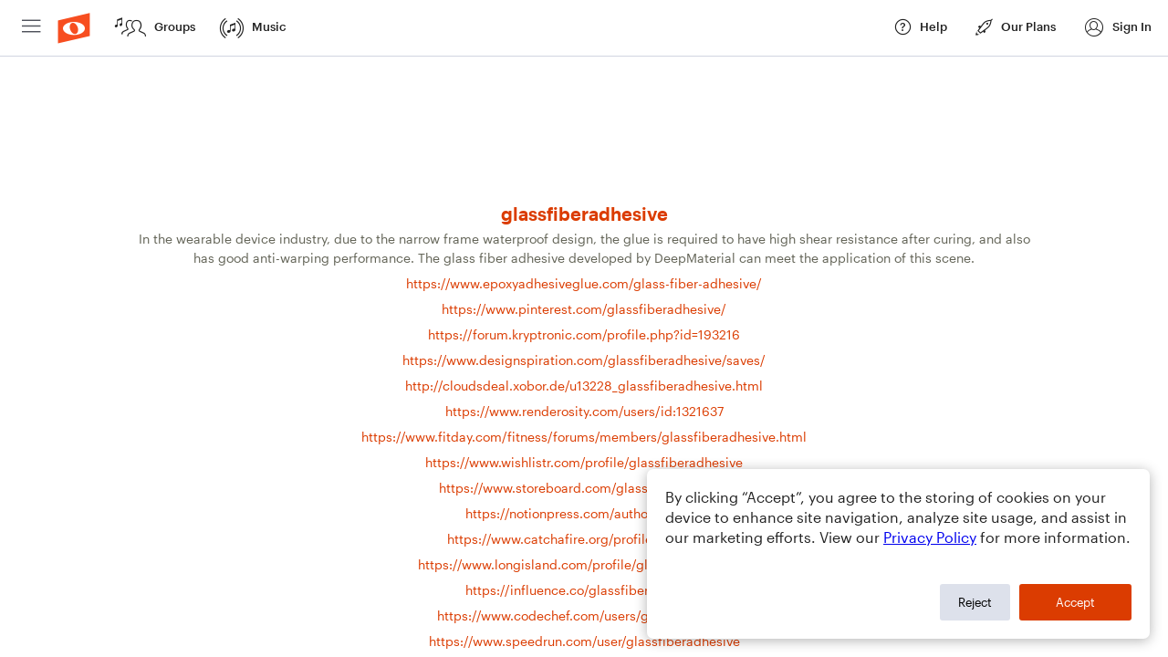

--- FILE ---
content_type: text/html; charset=utf-8
request_url: https://www.noteflight.com/profile/b4a2c87fb8c4301d6a1095085d7d527dffb1ad1b
body_size: 138007
content:

<!-- Content that lives inside the main HTML div of the JS app (r3app) -->

<!-- JS that lives at the bottom of the page -->



<!DOCTYPE html>
<html lang="en" xml:lang="en" xmlns="http://www.w3.org/1999/xhtml">
  <!-- ver: production-2026-01-07-18-04-44 -->
  <head>
    <script>
  window.dataLayer = []; // Used by Google Tag Manager
</script>

  <script>
    // Initialize dataLayer for consent-based loading
    window.dataLayer = window.dataLayer || [];
    
    // Function to load GTM after consent
    window.loadGTM = function() {
      if (window.gtmLoaded) return; // Prevent double loading
      window.gtmLoaded = true;
      
      (function(w, d, s, l, i) {
        w[l] = w[l] || []
        w[l].push({ 'gtm.start': new Date().getTime(), event: 'gtm.js' })
        var f = d.getElementsByTagName(s)[0],
          j = d.createElement(s),
          dl = l != 'dataLayer' ? '&l=' + l : ''
        j.async = true

        var prev = ''
        var auth = ''
        var gtmq = ''
        if (prev !== '' && auth !== '') {
          gtmq = '&gtm_auth=' + auth + '&gtm_preview=' + prev + '&gtm_cookies_win=x'
        }

        j.src = 'https://www.googletagmanager.com/gtm.js?id=' + i + dl + gtmq
        f.parentNode.insertBefore(j, f)
      })(window, document, 'script', 'dataLayer', 'GTM-WKHQPP')
    };
  </script>

    <meta content="text/html;charset=UTF-8" http-equiv="content-type" />

      <meta name="robots" content="noindex" />

      <title>Perfil musical de glassfiberadhesive - Comunidad Noteflight</title>

    <meta property="fb:app_id" content="1245729718815500"/>
    <meta property="og:site_name" content="Noteflight" />
    <meta name="p:domain_verify" content="cdc8b42f9fbde40f5e610c904cd87e9b"/>
      <meta property="og:title" content="Perfil musical de glassfiberadhesive - Comunidad Noteflight" />
    <meta property="og:url" content="https://www.noteflight.com/profile/b4a2c87fb8c4301d6a1095085d7d527dffb1ad1b" />

          <meta property="og:image" content="https://www.noteflight.com/users/avatars/b4a2c87fb8c4301d6a1095085d7d527dffb1ad1b" />

    <meta property="og:type" content="website" />
    <meta property="og:description" content="In the wearable device industry, due to the narrow frame waterproof design, the glue is required to have high shear resistance after curing, and also has good anti-warping performance. The glass fiber adhesive developed by DeepMaterial can meet the application of this scene. 
https://www.epoxyadhesiveglue.com/glass-fiber-adhesive/
https://www.pinterest.com/glassfiberadhesive/
https://forum.kryptronic.com/profile.php?id=193216
https://www.designspiration.com/glassfiberadhesive/saves/
http://cloudsdeal.xobor.de/u13228_glassfiberadhesive.html
https://www.renderosity.com/users/id:1321637


https://www.fitday.com/fitness/forums/members/glassfiberadhesive.html

https://www.wishlistr.com/profile/glassfiberadhesive
https://www.storeboard.com/glassfiberadhesive
https://notionpress.com/author/764665
https://www.catchafire.org/profiles/2265875/
https://www.longisland.com/profile/glassfiberadhesive
https://influence.co/glassfiberadhesive
https://www.codechef.com/users/glassfiberadhe
https://www.speedrun.com/user/glassfiberadhesive

https://hypothes.is/users/glassfiberadhesive
https://triberr.com/glassfiberadhesive

https://forum.enscape3d.com/wcf/index.php?user/30046-glassfiberadhesive/#about
https://forum.mobilelegends.com/home.php?mod=space&amp;uid=912680&amp;do=profile

https://www.teachertube.com/user/channel/glassfiberadhesive

https://miarroba.com/glassfiberadhesive
https://www.stageit.com/glassfiberadhesive
https://www.divephotoguide.com/user/glassfiberadhesive

https://my.desktopnexus.com/glassfiberadhesive/

https://app.glosbe.com/profile/6989621956945382601
https://www.sqlservercentral.com/forums/user/glassfiberadhesive



http://tupalo.com/en/users/3690695
http://uid.me/glassfiberadhesive
https://www.blackhatworld.com/members/glassfiberadhesive.1666888/#about
https://www.slideserve.com/glassfiberadhesive
https://www.weddingbee.com/members/glassfiberadhesive/
https://experiment.com/users/gadhesive

https://www.free-ebooks.net/profile/1443011/glass-fiber-adhesive



https://mstdn.social/@glassfiberadhesive

https://pastelink.net/eth8g7ym
https://www.hikingproject.com/user/201492156/glass-fiber-adhesive
https://worldcosplay.net/member/1092632

http://ttlink.com/glassfiberadhesive/detail
https://fileforum.com/profile/glassfiberadhesive


http://www.lawrence.com/users/glassfiberadhesive/

https://forums.alliedmods.net/member.php?u=332992" />

    <meta name="thumbnail" content="https://production-assets.noteflight.com/assets/images/facebook_link_image_2-c442092e06f1d2227d551e759e068f14.png" />
    <meta name="viewport" content="width=device-width, initial-scale=1.0"/>
    <meta name="apple-mobile-web-app-capable" content="yes" />
    <meta name="apple-mobile-web-app-title" content="Noteflight">
    <meta name="application-name" content="Noteflight">
    <meta name="theme-color" content="#1D456B">
    <meta name="color-scheme" content="dark light">

    <meta name="description" content="In the wearable device industry, due to the narrow frame waterproof design, the glue is required to have high shear resistance after curing, and also has good anti-warping performance. The glass fiber adhesive developed by DeepMaterial can meet the application of this scene. 
https://www.epoxyadhesiveglue.com/glass-fiber-adhesive/
https://www.pinterest.com/glassfiberadhesive/
https://forum.kryptronic.com/profile.php?id=193216
https://www.designspiration.com/glassfiberadhesive/saves/
http://cloudsdeal.xobor.de/u13228_glassfiberadhesive.html
https://www.renderosity.com/users/id:1321637


https://www.fitday.com/fitness/forums/members/glassfiberadhesive.html

https://www.wishlistr.com/profile/glassfiberadhesive
https://www.storeboard.com/glassfiberadhesive
https://notionpress.com/author/764665
https://www.catchafire.org/profiles/2265875/
https://www.longisland.com/profile/glassfiberadhesive
https://influence.co/glassfiberadhesive
https://www.codechef.com/users/glassfiberadhe
https://www.speedrun.com/user/glassfiberadhesive

https://hypothes.is/users/glassfiberadhesive
https://triberr.com/glassfiberadhesive

https://forum.enscape3d.com/wcf/index.php?user/30046-glassfiberadhesive/#about
https://forum.mobilelegends.com/home.php?mod=space&amp;uid=912680&amp;do=profile

https://www.teachertube.com/user/channel/glassfiberadhesive

https://miarroba.com/glassfiberadhesive
https://www.stageit.com/glassfiberadhesive
https://www.divephotoguide.com/user/glassfiberadhesive

https://my.desktopnexus.com/glassfiberadhesive/

https://app.glosbe.com/profile/6989621956945382601
https://www.sqlservercentral.com/forums/user/glassfiberadhesive



http://tupalo.com/en/users/3690695
http://uid.me/glassfiberadhesive
https://www.blackhatworld.com/members/glassfiberadhesive.1666888/#about
https://www.slideserve.com/glassfiberadhesive
https://www.weddingbee.com/members/glassfiberadhesive/
https://experiment.com/users/gadhesive

https://www.free-ebooks.net/profile/1443011/glass-fiber-adhesive



https://mstdn.social/@glassfiberadhesive

https://pastelink.net/eth8g7ym
https://www.hikingproject.com/user/201492156/glass-fiber-adhesive
https://worldcosplay.net/member/1092632

http://ttlink.com/glassfiberadhesive/detail
https://fileforum.com/profile/glassfiberadhesive


http://www.lawrence.com/users/glassfiberadhesive/

https://forums.alliedmods.net/member.php?u=332992" />

    <link rel="scheme.DC" href="http://purl.org/dc/elements/1.1/">


    <link rel="apple-touch-icon" sizes="180x180" href="/apple-touch-icon.png?v=XBr5qnywLR">
    <link rel="icon" type="image/png" href="/favicon-32x32.png?v=XBr5qnywLR" sizes="32x32">
    <link rel="icon" type="image/png" href="/favicon-16x16.png?v=XBr5qnywLR" sizes="16x16">
    <link rel="manifest" href="/manifest.json?v=XBr5qnywLR">
    <link rel="mask-icon" href="/safari-pinned-tab.svg?v=XBr5qnywLR" color="#5bbad5">
    <link rel="shortcut icon" href="/favicon.ico?v=XBr5qnywLR">


    <script src="https://production-assets.noteflight.com/assets/js/clientLib-27603189b1835efe99d6.dll.js"></script>
    <script src="https://production-assets.noteflight.com/assets/js/webapp-9893520ece2f786f32c2d87e3872756b.js"></script>

    <script type="text/javascript">
      document.documentElement.setAttribute("data-browser", navigator.userAgent);
      var embedded = false
        window.enableR2Escape = !embedded;
      window.hideR2Escape = function() {
        window.enableR2Escape = false;
        document.getElementById('r2escape').style.display = 'none';
      }
      setTimeout(function() {
        if (window.enableR2Escape) {
          document.getElementById('r2escape').style.display = 'block';
        }
      }, 15000);



      window.bootstrapApp(
        {
          manifest: {"clientLib.js":"js/clientLib-27603189b1835efe99d6.dll.js","editor.js":"js/editor-dc42f45a2ad29c9e0490dc530e13d551.js","printingLib.js":"js/printingLib-6c4802ad165e933e8b63a95ffd3c4c26.js","webapp.js":"js/webapp-9893520ece2f786f32c2d87e3872756b.js","webapp.css":"css/webapp-4289be3cb1adebff4fb4c7a0ec518e97.css","recorder.js":"js/recorder-743d2a89fb490987e51612e940c5d985.js","admin.js":"js/admin-a8ac30983f4160fbaf9d9a3dd5ab9224.js","admin.css":"css/admin-0fec2e91e8c738f5d15b7f00d7a6fc4d.css","adminReact.js":"js/adminReact-ede87378c1a00c824216cc7cf69e315b.js","adminReact.css":"css/adminReact-6673e5ee8f4bb4ae3696369db363ff02.css","instruments.js":"js/instruments-76297ef2ab68e4fee7ed03295fa3c2d9.js","videos/NoteflightVideo.webm":"videos/NoteflightVideo-80efcf76ca7ebd5ac8be7a3f7df9170d.webm","videos/NoteflightVideo.mp4":"videos/NoteflightVideo-092edd56f587fc3bc2aa6bad6a7a1e16.mp4","_/_/editor/nodeflight/fonts/NotoSansSC/NotoSansSC-Regular.otf":"_/_/editor/nodeflight/fonts/NotoSansSC/NotoSansSC-Regular-4654343f330af74f8804f48c341093fc.otf","_/_/editor/nodeflight/fonts/NotoSansSC/NotoSansSC-Regular.otf.fontfile":"_/_/editor/nodeflight/fonts/NotoSansSC/NotoSansSC-Regular.otf-4654343f330af74f8804f48c341093fc.fontfile","_/_/editor/nodeflight/fonts/NotoSansTC/NotoSansTC-Regular.otf":"_/_/editor/nodeflight/fonts/NotoSansTC/NotoSansTC-Regular-81aa3df4855abf5913c00041e9a01be0.otf","_/_/editor/nodeflight/fonts/NotoSansTC/NotoSansTC-Regular.otf.fontfile":"_/_/editor/nodeflight/fonts/NotoSansTC/NotoSansTC-Regular.otf-81aa3df4855abf5913c00041e9a01be0.fontfile","_/_/editor/nodeflight/fonts/NotoSansJP/NotoSansJP-Bold.otf":"_/_/editor/nodeflight/fonts/NotoSansJP/NotoSansJP-Bold-975a5f4a23123a512a8e5f263fd2a466.otf","_/_/editor/nodeflight/fonts/NotoSansJP/NotoSansJP-Bold.otf.fontfile":"_/_/editor/nodeflight/fonts/NotoSansJP/NotoSansJP-Bold.otf-975a5f4a23123a512a8e5f263fd2a466.fontfile","_/_/editor/nodeflight/fonts/NotoSansJP/NotoSansJP-Regular.otf":"_/_/editor/nodeflight/fonts/NotoSansJP/NotoSansJP-Regular-938ac6e2e9477082f3f0cacd2e868946.otf","_/_/editor/nodeflight/fonts/NotoSansJP/NotoSansJP-Regular.otf.fontfile":"_/_/editor/nodeflight/fonts/NotoSansJP/NotoSansJP-Regular.otf-938ac6e2e9477082f3f0cacd2e868946.fontfile","_/_/editor/nodeflight/fonts/NotoSansKR/NotoSansKR-Bold.otf":"_/_/editor/nodeflight/fonts/NotoSansKR/NotoSansKR-Bold-99916b4bb09ac5f0d88b18950ebf1d20.otf","_/_/editor/nodeflight/fonts/NotoSansKR/NotoSansKR-Bold.otf.fontfile":"_/_/editor/nodeflight/fonts/NotoSansKR/NotoSansKR-Bold.otf-99916b4bb09ac5f0d88b18950ebf1d20.fontfile","_/_/editor/nodeflight/fonts/NotoSansKR/NotoSansKR-Regular.otf":"_/_/editor/nodeflight/fonts/NotoSansKR/NotoSansKR-Regular-3bb92e07eafb9cc97d55d7c7c3a66765.otf","_/_/editor/nodeflight/fonts/NotoSansKR/NotoSansKR-Regular.otf.fontfile":"_/_/editor/nodeflight/fonts/NotoSansKR/NotoSansKR-Regular.otf-3bb92e07eafb9cc97d55d7c7c3a66765.fontfile","images/sell_ame_signup.png":"images/sell_ame_signup-d8e1dd1120b5cac36b387b15acd0ce67.png","images/sax_ed.png":"images/sax_ed-d4db75eefcda76890c44e1eb46e6a591.png","instruments/premium/SnareMarchingBandSolo/snare_roll.wav":"instruments/premium/SnareMarchingBandSolo/snare_roll-003aa279970b55dede3e8d1c1154544b.wav","instruments/premium/Harpsichord/HarpsiB2-1_B2.wav":"instruments/premium/Harpsichord/HarpsiB2-1_B2-649de0b911b2098eedd87e60f449ad98.wav","instruments/premium/Harpsichord/HarpsiCS2-1_Cs2.wav":"instruments/premium/Harpsichord/HarpsiCS2-1_Cs2-c58cd715d961d53215be0c7a2d5c2942.wav","images/help/favesAndComments.png":"images/help/favesAndComments-4eaf6ddefcc9e0def8069b8f7080f027.png","images/help_roto/favesAndComments.png":"images/help_roto/favesAndComments-4eaf6ddefcc9e0def8069b8f7080f027.png","instruments/premium/TenorMarchingBand/tenorEns1_roll.wav":"instruments/premium/TenorMarchingBand/tenorEns1_roll-faf064d8a46c5d423e97b4ea952a1d77.wav","instruments/premium/TenorMarchingBand/tenorEns2_roll.wav":"instruments/premium/TenorMarchingBand/tenorEns2_roll-1e6b7994f5f074ea4dc48a5a313b3f4e.wav","instruments/premium/TenorMarchingBand/tenorEns4_roll.wav":"instruments/premium/TenorMarchingBand/tenorEns4_roll-8c67528ced987fb5b5b6ead5b98eac77.wav","instruments/premium/TenorMarchingBand/tenorEns5_roll.wav":"instruments/premium/TenorMarchingBand/tenorEns5_roll-8aab47f89caeb21f26ed430dbc3e961c.wav","instruments/premium/Celesta/CelestaE4-2_E4.wav":"instruments/premium/Celesta/CelestaE4-2_E4-b1744948b087dc9dc05a44dd3caa0106.wav","instruments/premium/SnareMarchingBand/snareEns_roll.wav":"instruments/premium/SnareMarchingBand/snareEns_roll-79e3841f758037ee2d802794773ccb16.wav","images/allDevices50.png":"images/allDevices50-142f3bfd79316c21bea2f1537937ee99.png","instruments/premium/Rickenbacker/6Ric2-s6-as2-3-as2_As2.wav":"instruments/premium/Rickenbacker/6Ric2-s6-as2-3-as2_As2-6108f2b85633ce10ea9081f11e15ebb8.wav","instruments/premium/Rickenbacker/6Ric2-s6-e2-1-e2_E2.wav":"instruments/premium/Rickenbacker/6Ric2-s6-e2-1-e2_E2-3e14472579d9e6fa99fb81070aab93c2.wav","instruments/premium/Harpsichord/HarpsiF3-3_F3.wav":"instruments/premium/Harpsichord/HarpsiF3-3_F3-92b0d43e6cb450c0141237c703045b7d.wav","instruments/reverb/Large.wav":"instruments/reverb/Large-b402e3821c6b80ef6209dbc3dc52d7a0.wav","instruments/premium/TenorMarchingBand/tenorEns3_roll.wav":"instruments/premium/TenorMarchingBand/tenorEns3_roll-79c58a90464f123fed68b40776404736.wav","images/songCatalogArrangeMe.jpg":"images/songCatalogArrangeMe-353f4d35d75737abb03a5e154177f934.jpg","instruments/premium/Celesta/CelestaC6-1_C6.wav":"instruments/premium/Celesta/CelestaC6-1_C6-e0fb947bc90ed543949e08eed0f8deb8.wav","instruments/premium/Celesta/CelestaE5-2_E5.wav":"instruments/premium/Celesta/CelestaE5-2_E5-d5a50db62396393b4f28a160ef49d0e5.wav","instruments/premium/Celesta/CelestaE6-2_E6.wav":"instruments/premium/Celesta/CelestaE6-2_E6-754f8237f1921e16bd1f8a0512430cc7.wav","instruments/premium/Celesta/CelestaGS4-1_Gs4.wav":"instruments/premium/Celesta/CelestaGS4-1_Gs4-ceae9c181e78a1e79b2df00e49870b7a.wav","instruments/premium/Celesta/CelestaGS5-2_Gs5.wav":"instruments/premium/Celesta/CelestaGS5-2_Gs5-36d5dc70ee8caa22f7dddb59c00c9732.wav","instruments/premium/Rickenbacker/6Ric2-s3-b3-3-b3_B3.wav":"instruments/premium/Rickenbacker/6Ric2-s3-b3-3-b3_B3-8a5901081963ca7c9090d0b352e1400f.wav","instruments/premium/Rickenbacker/6Ric2-s4-e3-4-e3_E3.wav":"instruments/premium/Rickenbacker/6Ric2-s4-e3-4-e3_E3-8a8e789dbf016ca0510de126ae13da0e.wav","instruments/premium/OrchCymbals/GNWhit8.wav":"instruments/premium/OrchCymbals/GNWhit8-820deefde60a8b4bd194ec760f9e105b.wav","images/help/helpSearch.png":"images/help/helpSearch-883cafab9f177116e821ef5ab1f821d8.png","images/help_roto/helpSearch.png":"images/help_roto/helpSearch-883cafab9f177116e821ef5ab1f821d8.png","_/node_modules/font-awesome/fonts/fontawesome-webfont.svg?v=4.7.0":"_/node_modules/font-awesome/fonts/fontawesome-webfont-c1e38fd9e0e74ba58f7a2b77ef29fdd3.svg","instruments/premium/OrchCymbals/CAShitFF_1.wav":"instruments/premium/OrchCymbals/CAShitFF_1-a2df65b0c1c55d934e8c8d282721a4f1.wav","_/_/editor/nodeflight/fonts/Arimo/Arimo-Regular.ttf":"_/_/editor/nodeflight/fonts/Arimo/Arimo-Regular-1427de05a84edd07796fc285dd0338e5.ttf","_/_/editor/nodeflight/fonts/Arimo/Arimo-Regular.ttf.fontfile":"_/_/editor/nodeflight/fonts/Arimo/Arimo-Regular.ttf-1427de05a84edd07796fc285dd0338e5.fontfile","images/songCatalog.jpg":"images/songCatalog-fda042fd5c32d54e102d9eb363e3b650.jpg","images/EEBackground.jpg":"images/EEBackground-b281ce3807dccfda679e89c5435b5d0c.jpg","images/publish.jpg":"images/publish-58c976047bcb152ebaff8e8a7339967b.jpg","instruments/premium/Harpsichord/HarpsiCS4-2_Cs4.wav":"instruments/premium/Harpsichord/HarpsiCS4-2_Cs4-b79c9cfcbb9d65b05ef3cceec22d98da.wav","instruments/premium/Harpsichord/HarpsiF4-2_F4.wav":"instruments/premium/Harpsichord/HarpsiF4-2_F4-ca527e6320efee6719eebb7659a60d38.wav","instruments/premium/Celesta/CelestaC5-2_C5.wav":"instruments/premium/Celesta/CelestaC5-2_C5-ddf8c63609614bf50870bb6cf4415f3f.wav","instruments/premium/BassMarchingBand/bass1_roll.wav":"instruments/premium/BassMarchingBand/bass1_roll-839270d468ca31c84620af2c714b677f.wav","instruments/premium/BassMarchingBand/bass2_roll.wav":"instruments/premium/BassMarchingBand/bass2_roll-29c27b5bfe65d0eb19bedcddfde3550c.wav","instruments/premium/BassMarchingBand/bass3_roll.wav":"instruments/premium/BassMarchingBand/bass3_roll-07e3ca58a83b260c7d867186549de81b.wav","instruments/premium/BassMarchingBand/bass4_roll.wav":"instruments/premium/BassMarchingBand/bass4_roll-5c6369ca4678afdb7f691fb5f50050f4.wav","instruments/premium/BassMarchingBand/bass5_roll.wav":"instruments/premium/BassMarchingBand/bass5_roll-694e80454f696daea2c5b18d34451aec.wav","instruments/basic/SoloBass/sbasslegvdFs4_c1_1_c.wav":"instruments/basic/SoloBass/sbasslegvdFs4_c1_1_c-7ab7d7a8e984108b222bf939edfb9df1.wav","instruments/premium/SoloBass/sbasslegvdFs4_c1_1_c.wav":"instruments/premium/SoloBass/sbasslegvdFs4_c1_1_c-7ab7d7a8e984108b222bf939edfb9df1.wav","instruments/premium/OrchCymbals/CIShitF_2.wav":"instruments/premium/OrchCymbals/CIShitF_2-93f2a7855f4b953546ddae7dbccfe19e.wav","instruments/basic/GrandPiano/grandgS2.wav":"instruments/basic/GrandPiano/grandgS2-35850926218e7078b5f717eba96924c4.wav","instruments/premium/GrandPiano/grandgS2.wav":"instruments/premium/GrandPiano/grandgS2-35850926218e7078b5f717eba96924c4.wav","instruments/basic/GrandPiano/grandc2.wav":"instruments/basic/GrandPiano/grandc2-efa0e2da7d3981cc999b58a35b03b25b.wav","instruments/premium/GrandPiano/grandc2.wav":"instruments/premium/GrandPiano/grandc2-efa0e2da7d3981cc999b58a35b03b25b.wav","instruments/premium/RecycledPercussion/long_oh.wav":"instruments/premium/RecycledPercussion/long_oh-ec6d2ef0179b55e7f35fa31a0306298a.wav","instruments/premium/OrchBassDrum/BDhitFF_4.wav":"instruments/premium/OrchBassDrum/BDhitFF_4-cb3fe7a0d063c1a9e6b0a2f71b276598.wav","instruments/premium/OrchBassDrum/BDhitFF_3.wav":"instruments/premium/OrchBassDrum/BDhitFF_3-798202cfa6bfa7e8ef5c2c2bfd0ba09e.wav","instruments/premium/Violas/vlaltf3b3d_s2_1b3.wav":"instruments/premium/Violas/vlaltf3b3d_s2_1b3-d32db8a8c71213359bdb834d9349f616.wav","instruments/premium/Paul/Paul6A2-2c_A2.wav":"instruments/premium/Paul/Paul6A2-2c_A2-08e2bee731fbb20300369f8e2912645b.wav","instruments/premium/OrchBassDrum/BDhitFF_1.wav":"instruments/premium/OrchBassDrum/BDhitFF_1-36d41fb7161b46311178e84510e912c5.wav","instruments/premium/OrchBassDrum/BDhitFF_2.wav":"instruments/premium/OrchBassDrum/BDhitFF_2-6a14adb79d54edf59e1d4a6d1639f11b.wav","instruments/premium/Violas/vlaltf3ds3d_s1_2dS3.wav":"instruments/premium/Violas/vlaltf3ds3d_s1_2dS3-716e188721d44a7559c0ea49ebedf355.wav","instruments/premium/Rhodes/RhodesMF_d2.wav":"instruments/premium/Rhodes/RhodesMF_d2-8262d43659e37afa77ab21aaa24a0a13.wav","instruments/premium/Timpani/T2HhitFF_b2_1_R.wav":"instruments/premium/Timpani/T2HhitFF_b2_1_R-ca75a1131fef053da18b2eea5b79bdc8.wav","instruments/premium/Celesta/CelestaGS7-1_Gs7.wav":"instruments/premium/Celesta/CelestaGS7-1_Gs7-da6e35c6149f28046745c119fbbadd7e.wav","instruments/premium/OrchToms/TM2hit_f_1.wav":"instruments/premium/OrchToms/TM2hit_f_1-56bf8c02999eee67fed3898dc02433a1.wav","instruments/premium/OrchToms/TM1hit_f_1.wav":"instruments/premium/OrchToms/TM1hit_f_1-89e455d112012d5c6e2f8a0e639fbd27.wav","instruments/premium/Paul/Paul5F3-1c_F3.wav":"instruments/premium/Paul/Paul5F3-1c_F3-211e0b61d4a58cc3f53b6d11b2559808.wav","images/albums.jpg":"images/albums-840e42a916d3e0e96bef16c6521a76bf.jpg","instruments/premium/Celesta/CelestaC7-1_C7.wav":"instruments/premium/Celesta/CelestaC7-1_C7-c941902edc4ed77f9f6dfe8e25b8a37c.wav","instruments/premium/Celesta/CelestaGS6-3_Gs6.wav":"instruments/premium/Celesta/CelestaGS6-3_Gs6-b8772e82200e5d349ca0894d910b8c33.wav","resources/Resources_ja.properties":"resources/Resources_ja-90553b20fd6f731bef7c306b92955a83.properties","instruments/premium/RecycledPercussion/long_yeah.wav":"instruments/premium/RecycledPercussion/long_yeah-81a999947112fa6206cd5d25b7aee719.wav","instruments/premium/Violins/v1ltf3gs4d_s2_2.wav":"instruments/premium/Violins/v1ltf3gs4d_s2_2-976eac0389b7d8d32eccc8a1c4c3f57b.wav","instruments/premium/Cellos/clltf3b2d_s2_2.wav":"instruments/premium/Cellos/clltf3b2d_s2_2-46f94fe9304c5f274b1bc3379ac8260f.wav","resources/Resources_fr.properties":"resources/Resources_fr-10e259d385517aeb99b2f6c10c8a71ba.properties","resources/Resources_es-ES.properties":"resources/Resources_es-ES-3ae111c7f21b5b7555d5c1d3aeb0266c.properties","resources/Resources_de.properties":"resources/Resources_de-d6a6321d68ba4b664c0999b85eb7a711.properties","instruments/basic/Trumpet/t1legMF_aS4_1_aS4.wav":"instruments/basic/Trumpet/t1legMF_aS4_1_aS4-48fe19167c9e54f3b1e9ef26f4482456.wav","instruments/premium/Trumpet/t1legMF_aS4_1_aS4.wav":"instruments/premium/Trumpet/t1legMF_aS4_1_aS4-48fe19167c9e54f3b1e9ef26f4482456.wav","resources/Resources_es.properties":"resources/Resources_es-4c936111e986d5ac2fcb258db28f93f1.properties","resources/Resources_ca.properties":"resources/Resources_ca-d84e6a9bf74ab5e38785e77714c1b44a.properties","instruments/premium/Violins/v1ltf3as3d_s1_2.wav":"instruments/premium/Violins/v1ltf3as3d_s1_2-f8881007335bcd7e060767a3a2b49a82.wav","instruments/premium/Harpsichord/HarpsiA5-2_A5.wav":"instruments/premium/Harpsichord/HarpsiA5-2_A5-a261bb63a172297d195f8219ed093934.wav","instruments/premium/Harpsichord/HarpsiDS5-1_Ds5.wav":"instruments/premium/Harpsichord/HarpsiDS5-1_Ds5-0dd0fbef7036321a8ef0c3c663472e6d.wav","instruments/premium/Rickenbacker/6Ric2-s2-fs4-1-fs4_Fs4.wav":"instruments/premium/Rickenbacker/6Ric2-s2-fs4-1-fs4_Fs4-32631baf6e8d787bca5c642a8eb33aa3.wav","instruments/premium/Paul/Paul4AS3-1c_As3.wav":"instruments/premium/Paul/Paul4AS3-1c_As3-d9a6ee08029926df8371e0b07f5cf68d.wav","instruments/premium/Cellos/clsp2gs2d_s2_3.wav":"instruments/premium/Cellos/clsp2gs2d_s2_3-e219e436922f7814b5e9d597b91828e2.wav","templates/locale/de/content/help_new.html":"templates/locale/de/content/help_new-95a1e2c08757616b8e5e988ecde5bba5.html","instruments/premium/ChoirFemaleAah/AltoAhhMF-4-f4.wav":"instruments/premium/ChoirFemaleAah/AltoAhhMF-4-f4-bebdc29b93fd695ea83b1bc4d3489b30.wav","instruments/premium/Paul/Paul5CS3-2c_Cs3.wav":"instruments/premium/Paul/Paul5CS3-2c_Cs3-4ccdf7cd576a3a6d04c9c004aabb9d76.wav","images/marketplaceSellerSignupHeader.jpg":"images/marketplaceSellerSignupHeader-66a837a42b16d101b36bb4296963e258.jpg","resources/Resources_zh-TW.properties":"resources/Resources_zh-TW-7423d04118aa96b2b31080c317114776.properties","resources/Resources_zh-CN.properties":"resources/Resources_zh-CN-1470c3f3eae5d81d7230691872b1dcc3.properties","instruments/premium/Violins/v1ltf3fs6d_s4_1.wav":"instruments/premium/Violins/v1ltf3fs6d_s4_1-fdc867eb0cd0f3531f62dc9a0b4feb61.wav","instruments/premium/Rhodes/RhodesMF_f3.wav":"instruments/premium/Rhodes/RhodesMF_f3-63fb4817d55f2fa5cd83a7c49a0e8fe8.wav","_/_/editor/nodeflight/fonts/Montserrat/Montserrat-BoldItalic.ttf":"_/_/editor/nodeflight/fonts/Montserrat/Montserrat-BoldItalic-a32ae5d9b605d950167e7b71fab7b995.ttf","_/_/editor/nodeflight/fonts/Montserrat/Montserrat-BoldItalic.ttf.fontfile":"_/_/editor/nodeflight/fonts/Montserrat/Montserrat-BoldItalic.ttf-a32ae5d9b605d950167e7b71fab7b995.fontfile","instruments/premium/Rhodes/RhodesMF_e4.wav":"instruments/premium/Rhodes/RhodesMF_e4-7d7a03ae5eca4730f66a4571ba4733fd.wav","_/_/editor/nodeflight/fonts/Montserrat/Montserrat-Italic.ttf":"_/_/editor/nodeflight/fonts/Montserrat/Montserrat-Italic-e7728c27ba36b97eb82f27047bf0b6ac.ttf","_/_/editor/nodeflight/fonts/Montserrat/Montserrat-Italic.ttf.fontfile":"_/_/editor/nodeflight/fonts/Montserrat/Montserrat-Italic.ttf-e7728c27ba36b97eb82f27047bf0b6ac.fontfile","instruments/premium/OrganStop14/Stp24F31.wav":"instruments/premium/OrganStop14/Stp24F31-38f2bfd0276913e0922b81e996ed8728.wav","resources/Resources.properties":"resources/Resources-99ab41af55a153e4b30558e7011f3e0f.properties","templates/locale/fr/content/help_new.html":"templates/locale/fr/content/help_new-7d573ea5298c327270464d30d5b990d6.html","instruments/premium/Violas/vlaltf3gs3d_s2_1gS3.wav":"instruments/premium/Violas/vlaltf3gs3d_s2_1gS3-c5217d764758ec2d4c33bd498af45c14.wav","_/_/editor/nodeflight/fonts/Montserrat/Montserrat-Regular.ttf":"_/_/editor/nodeflight/fonts/Montserrat/Montserrat-Regular-3cd786652b8a2e9d41f210cb1a527ff6.ttf","_/_/editor/nodeflight/fonts/Montserrat/Montserrat-Regular.ttf.fontfile":"_/_/editor/nodeflight/fonts/Montserrat/Montserrat-Regular.ttf-3cd786652b8a2e9d41f210cb1a527ff6.fontfile","instruments/premium/Violas/vlaltf3f4d_s3_3f4.wav":"instruments/premium/Violas/vlaltf3f4d_s3_3f4-8e71e1e99b44fb956c0a422d5ae5c393.wav","_/_/editor/nodeflight/fonts/Montserrat/Montserrat-Bold.ttf":"_/_/editor/nodeflight/fonts/Montserrat/Montserrat-Bold-079ca05d3ded9bc107ab8a8da013be22.ttf","_/_/editor/nodeflight/fonts/Montserrat/Montserrat-Bold.ttf.fontfile":"_/_/editor/nodeflight/fonts/Montserrat/Montserrat-Bold.ttf-079ca05d3ded9bc107ab8a8da013be22.fontfile","templates/content/help_new.html":"templates/content/help_new-1f7797dd0f54407d3a47f7664005899d.html","instruments/premium/Basses/bsltf2g3d_s4_2.wav":"instruments/premium/Basses/bsltf2g3d_s4_2-d6cc26ded5dd9765bef08f5157d30527.wav","instruments/premium/Violins/v1ltf3e5d_s3_2.wav":"instruments/premium/Violins/v1ltf3e5d_s3_2-38ce3f5dd5f2392ca942d7b51a7e9f9a.wav","instruments/basic/SoloViola/svlalegvdF_s1_e6_1_1.wav":"instruments/basic/SoloViola/svlalegvdF_s1_e6_1_1-7b174e15e436900a68a92cde059c532d.wav","instruments/premium/SoloViola/svlalegvdF_s1_e6_1_1.wav":"instruments/premium/SoloViola/svlalegvdF_s1_e6_1_1-7b174e15e436900a68a92cde059c532d.wav","templates/locale/es/content/help_new.html":"templates/locale/es/content/help_new-60dae7caad5f5b9aeb676c2d11cd2ee4.html","templates/locale/es_ES/content/help_new.html":"templates/locale/es_ES/content/help_new-3551afe7427d422502b6954f82e7088f.html","templates/locale/ja/content/help_new.html":"templates/locale/ja/content/help_new-9c9fdb33a8ec2bf6325d1d1dcb2b7d9d.html","instruments/premium/FrenchHorn/shlegMF_a2_1_a2.wav":"instruments/premium/FrenchHorn/shlegMF_a2_1_a2-7b9dae5b7381921b311628e16c992371.wav","instruments/premium/Cellos/clltf3ds2d_s1_2.wav":"instruments/premium/Cellos/clltf3ds2d_s1_2-92af6f74de7c7aae87979c1e1b4a56dc.wav","instruments/premium/CymbalsMarchingBand/cym_crashing.wav":"instruments/premium/CymbalsMarchingBand/cym_crashing-6ad133c03ca6a6265d262c52d9e548bc.wav","instruments/premium/ChoirMaleAah/TenorAhhMF-6-g3.wav":"instruments/premium/ChoirMaleAah/TenorAhhMF-6-g3-1fe65a75e4d2cf2c9c7f3ae6bec8ba3e.wav","instruments/premium/ChoirMaleOoh/TenorOhhMF-10-as3.wav":"instruments/premium/ChoirMaleOoh/TenorOhhMF-10-as3-94e02a912a4e9ee06a17ea44244c4550.wav","instruments/basic/SoloCello/celegvibF_s1_e4_2_e4.wav":"instruments/basic/SoloCello/celegvibF_s1_e4_2_e4-20ed56dbb9ba12eb955e85af76e695ae.wav","instruments/premium/SoloCello/celegvibF_s1_e4_2_e4.wav":"instruments/premium/SoloCello/celegvibF_s1_e4_2_e4-20ed56dbb9ba12eb955e85af76e695ae.wav","instruments/basic/SoloViola/svlalegvdF_s1_e5_1_1.wav":"instruments/basic/SoloViola/svlalegvdF_s1_e5_1_1-55cc15b2e849ea43fba052abee492275.wav","instruments/premium/SoloViola/svlalegvdF_s1_e5_1_1.wav":"instruments/premium/SoloViola/svlalegvdF_s1_e5_1_1-55cc15b2e849ea43fba052abee492275.wav","instruments/premium/Basses/bspz3s1_1_f1.wav":"instruments/premium/Basses/bspz3s1_1_f1-345a0d396050f3c835af8aa5e8fa7a15.wav","_/_/editor/nodeflight/fonts/SourceSansPro/SourceSansPro-Bold.otf":"_/_/editor/nodeflight/fonts/SourceSansPro/SourceSansPro-Bold-751d4a14f36df3f4d63c274853c8d60b.otf","_/_/editor/nodeflight/fonts/SourceSansPro/SourceSansPro-Bold.otf.fontfile":"_/_/editor/nodeflight/fonts/SourceSansPro/SourceSansPro-Bold.otf-751d4a14f36df3f4d63c274853c8d60b.fontfile","instruments/premium/Basses/bsltf2cs3d_s4_2.wav":"instruments/premium/Basses/bsltf2cs3d_s4_2-b994d9798175dfeb3ed81fd38613a2b4.wav","instruments/premium/Basses/bsltf2as3d_s4_2.wav":"instruments/premium/Basses/bsltf2as3d_s4_2-626739bc1bd41e62eadd909eaf47c8fc.wav","templates/locale/ca/content/help_new.html":"templates/locale/ca/content/help_new-f47bf8aadd81ab2c66dc5b34b871299d.html","instruments/basic/SoloBass/baspizz3_s4_e1_3_e1.wav":"instruments/basic/SoloBass/baspizz3_s4_e1_3_e1-13026a7a48a6c737cb249e9470b91e80.wav","instruments/premium/SoloBass/baspizz3_s4_e1_3_e1.wav":"instruments/premium/SoloBass/baspizz3_s4_e1_3_e1-13026a7a48a6c737cb249e9470b91e80.wav","_/_/editor/nodeflight/fonts/SourceSansPro/SourceSansPro-Regular.otf":"_/_/editor/nodeflight/fonts/SourceSansPro/SourceSansPro-Regular-7a9975d8c02d6933c47df31af5854fb2.otf","_/_/editor/nodeflight/fonts/SourceSansPro/SourceSansPro-Regular.otf.fontfile":"_/_/editor/nodeflight/fonts/SourceSansPro/SourceSansPro-Regular.otf-7a9975d8c02d6933c47df31af5854fb2.fontfile","instruments/premium/ChoirFemaleAah/AltoAhhMF-6-g4.wav":"instruments/premium/ChoirFemaleAah/AltoAhhMF-6-g4-bccd95c7c3a15aa62a4b656c922b3220.wav","_/_/editor/nodeflight/fonts/SourceSerifPro/SourceSerifPro-Bold.otf":"_/_/editor/nodeflight/fonts/SourceSerifPro/SourceSerifPro-Bold-288798b7c6ac48893f754e7d46fdc0bd.otf","_/_/editor/nodeflight/fonts/SourceSerifPro/SourceSerifPro-Bold.otf.fontfile":"_/_/editor/nodeflight/fonts/SourceSerifPro/SourceSerifPro-Bold.otf-288798b7c6ac48893f754e7d46fdc0bd.fontfile","instruments/premium/UprightBass/1_a1abass.wav":"instruments/premium/UprightBass/1_a1abass-2ba643b64147089d5c9c381e2445d20e.wav","instruments/premium/Cellos/clltf3gs2d_s2_1.wav":"instruments/premium/Cellos/clltf3gs2d_s2_1-1c715125271eaae4820e248b1aa05a65.wav","instruments/premium/Violas/vlaltf3b4d_s3_2b4.wav":"instruments/premium/Violas/vlaltf3b4d_s3_2b4-f0759f510d57ce1153462e780b43e4f5.wav","instruments/basic/SoloViola/svlalegvdF_s4_g3_1_g.wav":"instruments/basic/SoloViola/svlalegvdF_s4_g3_1_g-9a9a0de2fd52357ce4f56cb66bedb29e.wav","instruments/premium/SoloViola/svlalegvdF_s4_g3_1_g.wav":"instruments/premium/SoloViola/svlalegvdF_s4_g3_1_g-9a9a0de2fd52357ce4f56cb66bedb29e.wav","instruments/premium/ChoirFemaleAah/SopAhhMF-3-d5.wav":"instruments/premium/ChoirFemaleAah/SopAhhMF-3-d5-e4b6812e5caf93dbf963ba7575d83802.wav","instruments/premium/OrganStop14/Stp24B3.wav":"instruments/premium/OrganStop14/Stp24B3-5c65c8904e52824640a2199d4410157d.wav","templates/locale/sk_SK/content/help_new.html":"templates/locale/sk_SK/content/help_new-bf6ab5c23c55b6ed6659cdf1aa11537c.html","instruments/basic/Trumpet/t1legMF_a3_2_a3.wav":"instruments/basic/Trumpet/t1legMF_a3_2_a3-62a9daf619fd82048fd4cdf94c87a676.wav","instruments/premium/Trumpet/t1legMF_a3_2_a3.wav":"instruments/premium/Trumpet/t1legMF_a3_2_a3-62a9daf619fd82048fd4cdf94c87a676.wav","images/help/scoreDetails.png":"images/help/scoreDetails-20ada75e4ba57e488aa4154611f99053.png","images/help_roto/scoreDetails.png":"images/help_roto/scoreDetails-20ada75e4ba57e488aa4154611f99053.png","templates/locale/zh-CN/content/help_new.html":"templates/locale/zh-CN/content/help_new-fb21742c977893fc65faaea86b465ace.html","templates/locale/zh-TW/content/help_new.html":"templates/locale/zh-TW/content/help_new-5d307e7ba08b9265bedf7e7f9c92d40a.html","instruments/premium/ChoirFemaleAah/SopAhhMF-7-fs5.wav":"instruments/premium/ChoirFemaleAah/SopAhhMF-7-fs5-20f83e6bfb6a0e26ebd2ebc8e763a366.wav","instruments/premium/ChoirMaleAah/BassesAhhMF-9-a2.wav":"instruments/premium/ChoirMaleAah/BassesAhhMF-9-a2-8525955d6a09eb0eda96c6ffc3d4dab0.wav","instruments/premium/Violas/vlaltf3ds5d_s4_1dS5.wav":"instruments/premium/Violas/vlaltf3ds5d_s4_1dS5-3979410725d0bc30c8ba9d17be6ce060.wav","instruments/basic/SoloCello/celegvibF_s1_aS3_1_a.wav":"instruments/basic/SoloCello/celegvibF_s1_aS3_1_a-952fb8299f8ffd9c8a58a1126d630ece.wav","instruments/premium/SoloCello/celegvibF_s1_aS3_1_a.wav":"instruments/premium/SoloCello/celegvibF_s1_aS3_1_a-952fb8299f8ffd9c8a58a1126d630ece.wav","instruments/basic/SoloCello/celegvibF_s1_e5_1_e5.wav":"instruments/basic/SoloCello/celegvibF_s1_e5_1_e5-c949fc44c394f69e223430cb1076f405.wav","instruments/premium/SoloCello/celegvibF_s1_e5_1_e5.wav":"instruments/premium/SoloCello/celegvibF_s1_e5_1_e5-c949fc44c394f69e223430cb1076f405.wav","instruments/premium/Basses/bsltf2a2d_s4_2.wav":"instruments/premium/Basses/bsltf2a2d_s4_2-5baad5d81ab459fcc070aa95e83880b8.wav","instruments/premium/Cellos/clltf3fs3d_s3_1.wav":"instruments/premium/Cellos/clltf3fs3d_s3_1-1221ace5eb8dec16af3f324a5721093c.wav","instruments/basic/SoloViolin/svlnpizzMF_s4_G3_1_G.wav":"instruments/basic/SoloViolin/svlnpizzMF_s4_G3_1_G-47fc51114139ec71759e6a02a31ac976.wav","instruments/premium/SoloViolin/svlnpizzMF_s4_G3_1_G.wav":"instruments/premium/SoloViolin/svlnpizzMF_s4_G3_1_G-47fc51114139ec71759e6a02a31ac976.wav","instruments/premium/BassClarinet/clarbslegnvMF_g4_2_g.wav":"instruments/premium/BassClarinet/clarbslegnvMF_g4_2_g-a0bae18afc416f4f447ea922dae90b83.wav","_/_/editor/nodeflight/fonts/SourceSerifPro/SourceSerifPro-Regular.otf":"_/_/editor/nodeflight/fonts/SourceSerifPro/SourceSerifPro-Regular-0dc42687cb978041edf6e92ff5a5d725.otf","_/_/editor/nodeflight/fonts/SourceSerifPro/SourceSerifPro-Regular.otf.fontfile":"_/_/editor/nodeflight/fonts/SourceSerifPro/SourceSerifPro-Regular.otf-0dc42687cb978041edf6e92ff5a5d725.fontfile","instruments/basic/SoloViolin/svlnlegvdF_s1_fS6_21.wav":"instruments/basic/SoloViolin/svlnlegvdF_s1_fS6_21-bf9a0c32e9d4f5b3b3f27fecfc033330.wav","instruments/premium/SoloViolin/svlnlegvdF_s1_fS6_21.wav":"instruments/premium/SoloViolin/svlnlegvdF_s1_fS6_21-bf9a0c32e9d4f5b3b3f27fecfc033330.wav","instruments/premium/BassClarinet/clarbslegnvMF_c2_1_c.wav":"instruments/premium/BassClarinet/clarbslegnvMF_c2_1_c-a2e3969b58539f7a8a0cb3f304408d9c.wav","instruments/premium/ChoirFemaleAah/AltoAhhMF-2-ds4.wav":"instruments/premium/ChoirFemaleAah/AltoAhhMF-2-ds4-553777cdedf2980b45bf6241b2dfd884.wav","instruments/premium/ChoirMaleAah/TenorAhhMF-10-as3.wav":"instruments/premium/ChoirMaleAah/TenorAhhMF-10-as3-2f24e2230a0bbf90158fd47c3bb34dc6.wav","instruments/premium/OrganStop14/Stp24C3.wav":"instruments/premium/OrganStop14/Stp24C3-17951f763faccc0b3b662dbac885c200.wav","instruments/reverb/Medium.wav":"instruments/reverb/Medium-60b56dfa6fa7a7af45364f5fa7b61e23.wav","instruments/premium/Cellos/clltf3as4d_s4_2.wav":"instruments/premium/Cellos/clltf3as4d_s4_2-65006d3c709ea1350513e3b4903ce504.wav","instruments/premium/Violins/v1ltf3d4d_s1_1.wav":"instruments/premium/Violins/v1ltf3d4d_s1_1-0e7578e50a81d5ffcb0441f584bf17a8.wav","instruments/basic/SoloViola/svlalegvdF_s3_aS3_1_.wav":"instruments/basic/SoloViola/svlalegvdF_s3_aS3_1_-a0e9238bd85d682d81d54f8a33ff769a.wav","instruments/premium/SoloViola/svlalegvdF_s3_aS3_1_.wav":"instruments/premium/SoloViola/svlalegvdF_s3_aS3_1_-a0e9238bd85d682d81d54f8a33ff769a.wav","instruments/basic/GrandPiano/grandf3.wav":"instruments/basic/GrandPiano/grandf3-2999f612c195b7ba67c06b77a6f3fef0.wav","instruments/premium/GrandPiano/grandf3.wav":"instruments/premium/GrandPiano/grandf3-2999f612c195b7ba67c06b77a6f3fef0.wav","instruments/basic/electricBass/wav22mono/E1.wav":"instruments/basic/electricBass/wav22mono/E1-3a2f02b29f22de2eb1516b7c38b47371.wav","instruments/premium/ChoirMaleAah/TenorAhhMF-5-fs3.wav":"instruments/premium/ChoirMaleAah/TenorAhhMF-5-fs3-f2f8fba42c83882dd7590ca27f24e711.wav","instruments/premium/OrganStop14/Stp24C6.wav":"instruments/premium/OrganStop14/Stp24C6-3022e67f80538261b43118a3291479cd.wav","instruments/premium/Basses/bsltf2as1d_s1_2.wav":"instruments/premium/Basses/bsltf2as1d_s1_2-07294a5fa60ac6c4758def70d9df9505.wav","instruments/premium/OrchToms/TM3hit_f_1.wav":"instruments/premium/OrchToms/TM3hit_f_1-fc74e48db7b0d460ce0e50f7d51cced6.wav","instruments/basic/SessionDrums/20ufipcrideff.wav":"instruments/basic/SessionDrums/20ufipcrideff-e096d9e1470072666abec427a4810922.wav","instruments/basic/SessionDrumsStd/20ufipcrideff.wav":"instruments/basic/SessionDrumsStd/20ufipcrideff-e096d9e1470072666abec427a4810922.wav","instruments/premium/SessionDrums/20ufipcrideff.wav":"instruments/premium/SessionDrums/20ufipcrideff-e096d9e1470072666abec427a4810922.wav","instruments/premium/SessionDrumsStd/20ufipcrideff.wav":"instruments/premium/SessionDrumsStd/20ufipcrideff-e096d9e1470072666abec427a4810922.wav","instruments/premium/Basses/bsltf2d2d_s2_2.wav":"instruments/premium/Basses/bsltf2d2d_s2_2-0b36298b0632724ee5ae1e0ecebdd53d.wav","instruments/basic/GrandPiano/grandfS4.wav":"instruments/basic/GrandPiano/grandfS4-cb15dc1aa7c2b0fb574a7770649ac329.wav","instruments/premium/GrandPiano/grandfS4.wav":"instruments/premium/GrandPiano/grandfS4-cb15dc1aa7c2b0fb574a7770649ac329.wav","instruments/basic/SoloViola/svlapizzMF_s4_c3_2_c.wav":"instruments/basic/SoloViola/svlapizzMF_s4_c3_2_c-5a4d0980be2e0faec5b6fd701ecd54d5.wav","instruments/premium/SoloViola/svlapizzMF_s4_c3_2_c.wav":"instruments/premium/SoloViola/svlapizzMF_s4_c3_2_c-5a4d0980be2e0faec5b6fd701ecd54d5.wav","instruments/basic/GrandPiano/grandcS4.wav":"instruments/basic/GrandPiano/grandcS4-3eacc341793719883e9da72d912d10f3.wav","instruments/premium/GrandPiano/grandcS4.wav":"instruments/premium/GrandPiano/grandcS4-3eacc341793719883e9da72d912d10f3.wav","instruments/premium/ChoirFemaleAah/AltoAhhMF-11-c5.wav":"instruments/premium/ChoirFemaleAah/AltoAhhMF-11-c5-343ce98f069e2da14e7f75d7be01d4d6.wav","instruments/premium/ChoirFemaleAah/AltoAhhMF-12-cs5.wav":"instruments/premium/ChoirFemaleAah/AltoAhhMF-12-cs5-00d69585c55dceed78fe0cfb4e9aeacd.wav","instruments/premium/ChoirFemaleAah/AltoAhhMF-5-fs4.wav":"instruments/premium/ChoirFemaleAah/AltoAhhMF-5-fs4-86d728eaf6ffcfc6b47279654fa83d72.wav","instruments/premium/ChoirMaleAah/BassesAhhMF-5-cs3.wav":"instruments/premium/ChoirMaleAah/BassesAhhMF-5-cs3-d0c17b9588616bb0a5e4331f125517e7.wav","instruments/premium/Stratocaster/Strat2C3mf5cr_C3.wav":"instruments/premium/Stratocaster/Strat2C3mf5cr_C3-2680e98a87faddb11d578b19a2c5d61a.wav","images/help_roto/copyrightedArr.png":"images/help_roto/copyrightedArr-c08371f2e480d9ae88be4f1732f26fd3.png","instruments/premium/Stratocaster/Strat1E2mf3cr_E2.wav":"instruments/premium/Stratocaster/Strat1E2mf3cr_E2-d8feda8273a35d95e45e5be1c6d0b2d7.wav","instruments/basic/SoloBass/sbasslegvdFs2_aS2_2_.wav":"instruments/basic/SoloBass/sbasslegvdFs2_aS2_2_-7f380bc8ea9cc68e3f3e9e511b3c2174.wav","instruments/premium/SoloBass/sbasslegvdFs2_aS2_2_.wav":"instruments/premium/SoloBass/sbasslegvdFs2_aS2_2_-7f380bc8ea9cc68e3f3e9e511b3c2174.wav","instruments/premium/Cellos/clsp2ds2d_s1_4.wav":"instruments/premium/Cellos/clsp2ds2d_s1_4-9631efcc1403bf9b1718c755d7af0ad0.wav","instruments/premium/UprightBass/1_a2abass.wav":"instruments/premium/UprightBass/1_a2abass-df6d30c7ff6d7fb3133e101e073fee40.wav","instruments/basic/SoloBass/sbasslegvdFs1_e3_2_e.wav":"instruments/basic/SoloBass/sbasslegvdFs1_e3_2_e-fc84e02c74cfbe106ab773e7885aba7e.wav","instruments/premium/SoloBass/sbasslegvdFs1_e3_2_e.wav":"instruments/premium/SoloBass/sbasslegvdFs1_e3_2_e-fc84e02c74cfbe106ab773e7885aba7e.wav","instruments/basic/SoloCello/celegvibF_s1_dS5_1_d.wav":"instruments/basic/SoloCello/celegvibF_s1_dS5_1_d-ae78ceeb1ca4880b46c92c0937f09ebb.wav","instruments/premium/SoloCello/celegvibF_s1_dS5_1_d.wav":"instruments/premium/SoloCello/celegvibF_s1_dS5_1_d-ae78ceeb1ca4880b46c92c0937f09ebb.wav","resources/Resources_sk-SK.properties":"resources/Resources_sk-SK-7e1c78c4b56a85fc9a3140cc7ece9bbd.properties","instruments/basic/SoloBass/sbasslegvdFs4_fS1_21.wav":"instruments/basic/SoloBass/sbasslegvdFs4_fS1_21-353f28ac7b55a61c561f59daf4a577d2.wav","instruments/premium/SoloBass/sbasslegvdFs4_fS1_21.wav":"instruments/premium/SoloBass/sbasslegvdFs4_fS1_21-353f28ac7b55a61c561f59daf4a577d2.wav","instruments/basic/GrandPiano/grandc3.wav":"instruments/basic/GrandPiano/grandc3-87a05fcd6e765d87409812758e3a524b.wav","instruments/premium/GrandPiano/grandc3.wav":"instruments/premium/GrandPiano/grandc3-87a05fcd6e765d87409812758e3a524b.wav","instruments/premium/ChoirFemaleAah/SopAhhMF-4-ds5.wav":"instruments/premium/ChoirFemaleAah/SopAhhMF-4-ds5-7ff761042b5a9880792e8e081dedd9a2.wav","instruments/premium/Violins/v1ltf3as4d_s3_2.wav":"instruments/premium/Violins/v1ltf3as4d_s3_2-bf4d87f9cfa1dbbee7df9346479b3e54.wav","instruments/premium/Basses/bspz3s2_1_d2.wav":"instruments/premium/Basses/bspz3s2_1_d2-882e9af0204e5e56e7bab697ac93fc92.wav","instruments/premium/ChoirFemaleAah/AltoAhhMF-1-d4.wav":"instruments/premium/ChoirFemaleAah/AltoAhhMF-1-d4-27e30ba0b44289a4f57e88d72348d2f5.wav","instruments/premium/ChoirFemaleOoh/AltoOhhMF-4-f4.wav":"instruments/premium/ChoirFemaleOoh/AltoOhhMF-4-f4-c3466df674f895251d5316204a5e32c8.wav","instruments/premium/ChoirFemaleOoh/AltoOhhMF-8-a4.wav":"instruments/premium/ChoirFemaleOoh/AltoOhhMF-8-a4-7698781af69d3646d619177ee6d7b657.wav","instruments/premium/ChoirMaleAah/BassesAhhMF-1-f3.wav":"instruments/premium/ChoirMaleAah/BassesAhhMF-1-f3-770e73f8ee5f410edb2de577686eb569.wav","instruments/basic/BasicGuitar/wav22mono/D3.wav":"instruments/basic/BasicGuitar/wav22mono/D3-133c1f954a60f87cc90b88a6789764a7.wav","instruments/basic/guitar/D3.wav":"instruments/basic/guitar/D3-133c1f954a60f87cc90b88a6789764a7.wav","instruments/premium/Ukulele/D3.wav":"instruments/premium/Ukulele/D3-133c1f954a60f87cc90b88a6789764a7.wav","instruments/premium/guitar/D3.wav":"instruments/premium/guitar/D3-133c1f954a60f87cc90b88a6789764a7.wav","instruments/premium/OrchSnare/SONhitlFFFF_4.wav":"instruments/premium/OrchSnare/SONhitlFFFF_4-5d1008aaa52ba696fedf94da625a8b85.wav","instruments/manifest.xml":"instruments/manifest-2ba196d1c9e2512b282c6754493f0955.xml","instruments/premium/Cellos/clltf3ds4d_s4_2b.wav":"instruments/premium/Cellos/clltf3ds4d_s4_2b-383fdbc73a53f800449c74bd06dc8be1.wav","instruments/premium/Cellos/clltf3b3d_s3_3.wav":"instruments/premium/Cellos/clltf3b3d_s3_3-a9531cdd93cc32f5d131ca8344fac323.wav","instruments/basic/SoloCello/celegvibF_s4_g2_1_g2.wav":"instruments/basic/SoloCello/celegvibF_s4_g2_1_g2-749209b3a0dcf3209569998393b07676.wav","instruments/premium/SoloCello/celegvibF_s4_g2_1_g2.wav":"instruments/premium/SoloCello/celegvibF_s4_g2_1_g2-749209b3a0dcf3209569998393b07676.wav","instruments/premium/ChoirFemaleOoh/AltoOhhMF-2-ds4.wav":"instruments/premium/ChoirFemaleOoh/AltoOhhMF-2-ds4-a20c20400e44a8c9074e84cf63295d62.wav","instruments/premium/ChoirMaleAah/BassesAhhMF-2-e3.wav":"instruments/premium/ChoirMaleAah/BassesAhhMF-2-e3-3722877294919cfc23e2507e0efa8016.wav","instruments/premium/ChoirMaleAah/BassesAhhMF-7-b2.wav":"instruments/premium/ChoirMaleAah/BassesAhhMF-7-b2-baed75f1076358f9dd807464f5581f3f.wav","instruments/premium/Paul/Paul6DS2-1c_Ds2.wav":"instruments/premium/Paul/Paul6DS2-1c_Ds2-84ba18c479f86d932ca502d62ec3f83d.wav","instruments/premium/Vibes/c4vibesmf11.wav":"instruments/premium/Vibes/c4vibesmf11-368b6a4c0146bf05a00504042f510b39.wav","instruments/premium/UprightBass/1_e2abass.wav":"instruments/premium/UprightBass/1_e2abass-90de0ee8922b7f054c7127ff96338f32.wav","instruments/basic/SoloCello/scllopizzF_s4_c2_1_c.wav":"instruments/basic/SoloCello/scllopizzF_s4_c2_1_c-f8cbfe5ad8cd3000b37478c03069baf8.wav","instruments/premium/SoloCello/scllopizzF_s4_c2_1_c.wav":"instruments/premium/SoloCello/scllopizzF_s4_c2_1_c-f8cbfe5ad8cd3000b37478c03069baf8.wav","instruments/premium/Paul/PaulHrmDS2-3c_Ds2.wav":"instruments/premium/Paul/PaulHrmDS2-3c_Ds2-2d7c4646b3c5f1f80c21df57c78a8598.wav","instruments/basic/BasicGuitar/wav22mono/E2.wav":"instruments/basic/BasicGuitar/wav22mono/E2-daa2cbf70c15387710fe089c570e1f5c.wav","instruments/basic/guitar/E2.wav":"instruments/basic/guitar/E2-daa2cbf70c15387710fe089c570e1f5c.wav","instruments/premium/Ukulele/E2.wav":"instruments/premium/Ukulele/E2-daa2cbf70c15387710fe089c570e1f5c.wav","instruments/premium/guitar/E2.wav":"instruments/premium/guitar/E2-daa2cbf70c15387710fe089c570e1f5c.wav","instruments/premium/OrchSnare/SONhitlFFFF_2.wav":"instruments/premium/OrchSnare/SONhitlFFFF_2-57a0d52fbf671518538adcaf4378065a.wav","instruments/basic/BasicViolin/wav22mono/A4.wav":"instruments/basic/BasicViolin/wav22mono/A4-5066285dc9a9ead9e9bf41e5531f65f0.wav","instruments/premium/AltoVoice/SopOoo-3-d5.wav":"instruments/premium/AltoVoice/SopOoo-3-d5-efedc3a7c70ef30e4957aaaebe72f10f.wav","instruments/premium/ChoirFemaleOoo/SopOoo-3-d5.wav":"instruments/premium/ChoirFemaleOoo/SopOoo-3-d5-efedc3a7c70ef30e4957aaaebe72f10f.wav","instruments/premium/ChoirMaleAah/BassesAhhMF-14-e2.wav":"instruments/premium/ChoirMaleAah/BassesAhhMF-14-e2-2384ac0bbf38c304a5719f7aff21c058.wav","instruments/premium/ChoirMaleAah/TenorAhhMF-13-cs4.wav":"instruments/premium/ChoirMaleAah/TenorAhhMF-13-cs4-945db98af8e3c6c17ad4d939568d4f41.wav","instruments/premium/SopranoVoice/SopOoo-3-d5.wav":"instruments/premium/SopranoVoice/SopOoo-3-d5-efedc3a7c70ef30e4957aaaebe72f10f.wav","instruments/premium/Voice/SopOoo-3-d5.wav":"instruments/premium/Voice/SopOoo-3-d5-efedc3a7c70ef30e4957aaaebe72f10f.wav","instruments/premium/Basses/bspz3s3_4_g2.wav":"instruments/premium/Basses/bspz3s3_4_g2-0f3bb59459732b9ce46da31aa16da3b7.wav","instruments/premium/Basses/bsltf2g1d_s1_1.wav":"instruments/premium/Basses/bsltf2g1d_s1_1-5e2167fc7c771e2372d92b86fcbbc83c.wav","instruments/premium/BaritoneSax/bsaxlegnvF_a3_1_a3.wav":"instruments/premium/BaritoneSax/bsaxlegnvF_a3_1_a3-248d1f7101679ff3605805a25126b11f.wav","instruments/premium/BaritoneVoice/TenorOooMF-16-d4.wav":"instruments/premium/BaritoneVoice/TenorOooMF-16-d4-9cb1a48c89288291dca69d9fdb2e2848.wav","instruments/premium/BassVoice/TenorOooMF-16-d4.wav":"instruments/premium/BassVoice/TenorOooMF-16-d4-9cb1a48c89288291dca69d9fdb2e2848.wav","instruments/premium/ChoirFemaleAah/AltoAhhMF-8-a4.wav":"instruments/premium/ChoirFemaleAah/AltoAhhMF-8-a4-0b247f0fe2f3fc32cbc1a79bb32682d7.wav","instruments/premium/ChoirFemaleOoh/SopOhhMF-4-ds5.wav":"instruments/premium/ChoirFemaleOoh/SopOhhMF-4-ds5-fd3d6c781920c4b6b1a16034f499b75d.wav","instruments/premium/ChoirMaleOoo/TenorOooMF-16-d4.wav":"instruments/premium/ChoirMaleOoo/TenorOooMF-16-d4-9cb1a48c89288291dca69d9fdb2e2848.wav","instruments/premium/TenorVoice/TenorOooMF-16-d4.wav":"instruments/premium/TenorVoice/TenorOooMF-16-d4-9cb1a48c89288291dca69d9fdb2e2848.wav","instruments/premium/UprightBass/1_a4abass.wav":"instruments/premium/UprightBass/1_a4abass-2bd3b2a44912b102ca3dd5e9de0bb831.wav","instruments/basic/Trumpet/t1legMF_e5_2_e5.wav":"instruments/basic/Trumpet/t1legMF_e5_2_e5-4d482304ebe018326550ecb88a9e9afc.wav","instruments/premium/Trumpet/t1legMF_e5_2_e5.wav":"instruments/premium/Trumpet/t1legMF_e5_2_e5-4d482304ebe018326550ecb88a9e9afc.wav","instruments/premium/Cellos/clsp2gs3d_s3_2.wav":"instruments/premium/Cellos/clsp2gs3d_s3_2-363888da0d8a35b28885d0216d14bf3d.wav","instruments/premium/Cellos/clpz3fs2_s1_1.wav":"instruments/premium/Cellos/clpz3fs2_s1_1-a4d4ea11e507b509d96f36d5f2f69fe4.wav","instruments/premium/EnglishHorn/ehrn2legnvMF_fS4_1_f.wav":"instruments/premium/EnglishHorn/ehrn2legnvMF_fS4_1_f-b72059f99a2707fc17531cdec2270a28.wav","instruments/basic/SoloCello/celegvibF_s3_cS3_2_c.wav":"instruments/basic/SoloCello/celegvibF_s3_cS3_2_c-7352d43e153fe032a216651dd1f2f63e.wav","instruments/premium/SoloCello/celegvibF_s3_cS3_2_c.wav":"instruments/premium/SoloCello/celegvibF_s3_cS3_2_c-7352d43e153fe032a216651dd1f2f63e.wav","instruments/premium/OrchSnare/SONhitlFFFF_3.wav":"instruments/premium/OrchSnare/SONhitlFFFF_3-548c2bdbe0185b2c5290f4eeec9f7552.wav","instruments/premium/Basses/bspz3s1_5_aS1.wav":"instruments/premium/Basses/bspz3s1_5_aS1-79eb509ccfd1bbcd21ec8e9dc35b7e5c.wav","instruments/premium/Marimba/Fs3Mmbamf1.wav":"instruments/premium/Marimba/Fs3Mmbamf1-ff7a76075626381cb685cde9b159fc16.wav","_/_/editor/nodeflight/fonts/Poppins/Poppins-Italic.ttf":"_/_/editor/nodeflight/fonts/Poppins/Poppins-Italic-ce3fff31c0f262aca227664f6f0d2fa2.ttf","_/_/editor/nodeflight/fonts/Poppins/Poppins-Italic.ttf.fontfile":"_/_/editor/nodeflight/fonts/Poppins/Poppins-Italic.ttf-ce3fff31c0f262aca227664f6f0d2fa2.fontfile","instruments/premium/Basses/bspz3s4_4_c3.wav":"instruments/premium/Basses/bspz3s4_4_c3-7d89b7f19c56d00f07424bffee44f71d.wav","instruments/basic/SoloBass/baspizz3_s1_a2_3_a2.wav":"instruments/basic/SoloBass/baspizz3_s1_a2_3_a2-291d85a392503a6db0e2361a4fca4885.wav","instruments/premium/SoloBass/baspizz3_s1_a2_3_a2.wav":"instruments/premium/SoloBass/baspizz3_s1_a2_3_a2-291d85a392503a6db0e2361a4fca4885.wav","instruments/premium/AcousticGuitar/sgp4D32.wav":"instruments/premium/AcousticGuitar/sgp4D32-eb0cf53cd9edcadb4f9fef5b2493ecfc.wav","instruments/premium/ChoirFemaleAah/AltoAhhMF-3-e4.wav":"instruments/premium/ChoirFemaleAah/AltoAhhMF-3-e4-df7a0cd9f129b57cd6e08200ac0db2ea.wav","instruments/premium/ChoirFemaleAah/SopAhhMF-10-a5.wav":"instruments/premium/ChoirFemaleAah/SopAhhMF-10-a5-f386db1d9aa302fab85de94866e245dc.wav","instruments/premium/ChoirFemaleAah/SopAhhMF-11-as5.wav":"instruments/premium/ChoirFemaleAah/SopAhhMF-11-as5-3aff79513b845818c0f7feff63b2333a.wav","instruments/premium/ChoirMaleAah/BassesAhhMF-10-gs2.wav":"instruments/premium/ChoirMaleAah/BassesAhhMF-10-gs2-ba7c3a4d7c246f48a8b08cb1976dcc37.wav","instruments/premium/ChoirMaleAah/BassesAhhMF-13-f2.wav":"instruments/premium/ChoirMaleAah/BassesAhhMF-13-f2-25ac217eb9e313fa62a0034146634acd.wav","instruments/premium/ChoirMaleAah/BassesAhhMF-3-ds3.wav":"instruments/premium/ChoirMaleAah/BassesAhhMF-3-ds3-5927ef694431f4e0152a78b558e14cc6.wav","instruments/premium/ChoirMaleAah/TenorAhhMF-17-e4.wav":"instruments/premium/ChoirMaleAah/TenorAhhMF-17-e4-274e59a56cba87d9f2c21c8dc08ab894.wav","instruments/basic/electricBass/wav22mono/D2.wav":"instruments/basic/electricBass/wav22mono/D2-beaffc6d09378baa783e351772fec81f.wav","instruments/basic/electricBass/wav22mono/D3.wav":"instruments/basic/electricBass/wav22mono/D3-8200424ee2b2beeb9c5568241bbf593d.wav","instruments/premium/CymbalsMarchingBand/cym_sizzle.wav":"instruments/premium/CymbalsMarchingBand/cym_sizzle-178661f39b9aec6f17b706c84dd15204.wav","instruments/premium/Cellos/clpz3ds2_s1_2.wav":"instruments/premium/Cellos/clpz3ds2_s1_2-a1e140c3c9dcdb71f17a0e203fc909e1.wav","instruments/basic/electricBass/wav22mono/A1.wav":"instruments/basic/electricBass/wav22mono/A1-fd2900d411641e44f496eb65df8d5fc1.wav","instruments/basic/electricBass/wav22mono/G2.wav":"instruments/basic/electricBass/wav22mono/G2-5a8f2c06e6adcaa973db3def2c2c52e4.wav","images/help/documentLayoutFormattingNew.png":"images/help/documentLayoutFormattingNew-69b717eda5894a592e8dbc4e3ab4cac3.png","images/help_roto/documentLayoutFormattingNew.png":"images/help_roto/documentLayoutFormattingNew-69b717eda5894a592e8dbc4e3ab4cac3.png","instruments/basic/SoloViola/svlalegvdF_s2_f4_1_f.wav":"instruments/basic/SoloViola/svlalegvdF_s2_f4_1_f-d0b883c204f858105e42fc266cbcf01c.wav","instruments/premium/SoloViola/svlalegvdF_s2_f4_1_f.wav":"instruments/premium/SoloViola/svlalegvdF_s2_f4_1_f-d0b883c204f858105e42fc266cbcf01c.wav","instruments/premium/Glockenspiel/glocke6.wav":"instruments/premium/Glockenspiel/glocke6-1a8cf9d320ee189a577056a74cf66b15.wav","instruments/premium/Vibes/g3vibesmf11.wav":"instruments/premium/Vibes/g3vibesmf11-0fa9c9327edc11b0360c9b83b3fa855a.wav","instruments/premium/Basses/bspz3s4_1_a3.wav":"instruments/premium/Basses/bspz3s4_1_a3-77d3d5bfecc64d58fe97fbb3884c4b0c.wav","instruments/premium/Basses/bspz3s4_3_fS3.wav":"instruments/premium/Basses/bspz3s4_3_fS3-c76942c698f2f1724c070ccc5da83b82.wav","_/_/editor/nodeflight/fonts/Poppins/Poppins-BoldItalic.ttf":"_/_/editor/nodeflight/fonts/Poppins/Poppins-BoldItalic-b10e7a6e913ca664cbdcb17894f9b419.ttf","_/_/editor/nodeflight/fonts/Poppins/Poppins-BoldItalic.ttf.fontfile":"_/_/editor/nodeflight/fonts/Poppins/Poppins-BoldItalic.ttf-b10e7a6e913ca664cbdcb17894f9b419.fontfile","instruments/basic/SoloBass/baspizz3_s3_c2_3_c2.wav":"instruments/basic/SoloBass/baspizz3_s3_c2_3_c2-a47fc88a5935e9dc1a444b2c119528f5.wav","instruments/premium/SoloBass/baspizz3_s3_c2_3_c2.wav":"instruments/premium/SoloBass/baspizz3_s3_c2_3_c2-a47fc88a5935e9dc1a444b2c119528f5.wav","instruments/premium/ChoirFemaleAah/AltoAhhMF-7-gs4.wav":"instruments/premium/ChoirFemaleAah/AltoAhhMF-7-gs4-35ad02858df449461a3c922aa8ba936a.wav","instruments/premium/ChoirFemaleAah/SopAhhMF-5-e5.wav":"instruments/premium/ChoirFemaleAah/SopAhhMF-5-e5-6fa61a149a4f3d92e0264b3d840717f8.wav","instruments/premium/ChoirFemaleAah/SopAhhMF-9-gs5.wav":"instruments/premium/ChoirFemaleAah/SopAhhMF-9-gs5-fd857a9a49bf57897cf0b5d892427c0d.wav","instruments/premium/ChoirFemaleOoh/SopOhhMF-11-as5.wav":"instruments/premium/ChoirFemaleOoh/SopOhhMF-11-as5-43687a862ff39e2f78deeb3d8fe88071.wav","instruments/basic/SoloBass/sbasslegvdFs1_a3_1_a.wav":"instruments/basic/SoloBass/sbasslegvdFs1_a3_1_a-e7bf33ece45c753286aa7c59945cfc86.wav","instruments/premium/SoloBass/sbasslegvdFs1_a3_1_a.wav":"instruments/premium/SoloBass/sbasslegvdFs1_a3_1_a-e7bf33ece45c753286aa7c59945cfc86.wav","instruments/basic/electricBass/wav22mono/G3.wav":"instruments/basic/electricBass/wav22mono/G3-ba220c396332db8183f9dc7dcb4f2120.wav","instruments/basic/SoloBass/sbasslegvdFs3_c2_2_c.wav":"instruments/basic/SoloBass/sbasslegvdFs3_c2_2_c-60f8430c0fc8f1998bc4a9e91153ca6a.wav","instruments/premium/SoloBass/sbasslegvdFs3_c2_2_c.wav":"instruments/premium/SoloBass/sbasslegvdFs3_c2_2_c-60f8430c0fc8f1998bc4a9e91153ca6a.wav","instruments/basic/SoloBass/baspizz3_s1_a3_2_a3.wav":"instruments/basic/SoloBass/baspizz3_s1_a3_2_a3-a9e3ffecebed121400ae062a080718c8.wav","instruments/premium/SoloBass/baspizz3_s1_a3_2_a3.wav":"instruments/premium/SoloBass/baspizz3_s1_a3_2_a3-a9e3ffecebed121400ae062a080718c8.wav","instruments/basic/piano/wav22mono/C1.wav":"instruments/basic/piano/wav22mono/C1-89b2b93725de7215b89d1ba5b17d352f.wav","instruments/premium/piano/C1.wav":"instruments/premium/piano/C1-89b2b93725de7215b89d1ba5b17d352f.wav","instruments/premium/AcousticGuitar/sgp6A25.wav":"instruments/premium/AcousticGuitar/sgp6A25-fd369d83a00841d0c571513415a64e02.wav","instruments/premium/Harp/harpL_e3.wav":"instruments/premium/Harp/harpL_e3-c721c3047c99aec2b759508e1dd87e4d.wav","images/noteflightHomePageBG.jpg":"images/noteflightHomePageBG-6bef45e0debe4fa17381c872c04a9733.jpg","instruments/basic/SoloCello/clospcF_s4_c2_2_c2.wav":"instruments/basic/SoloCello/clospcF_s4_c2_2_c2-35f0eeb6c31d380dc2ae805b60d980f9.wav","instruments/premium/SoloCello/clospcF_s4_c2_2_c2.wav":"instruments/premium/SoloCello/clospcF_s4_c2_2_c2-35f0eeb6c31d380dc2ae805b60d980f9.wav","instruments/premium/Cellos/clpz3b2_s2_3.wav":"instruments/premium/Cellos/clpz3b2_s2_3-96fdc63a83b6237534f66e37276d9496.wav","instruments/basic/Trumpet/t1legMF_a5_3_a5.wav":"instruments/basic/Trumpet/t1legMF_a5_3_a5-cc3a09a9aea0f7a2a10c2d9d37e47d2b.wav","instruments/premium/Trumpet/t1legMF_a5_3_a5.wav":"instruments/premium/Trumpet/t1legMF_a5_3_a5-cc3a09a9aea0f7a2a10c2d9d37e47d2b.wav","instruments/premium/ChoirFemaleAah/AltoAhhMF-10-b4.wav":"instruments/premium/ChoirFemaleAah/AltoAhhMF-10-b4-50feb33caa0aa2d37ecb6aef08b5bab0.wav","instruments/premium/ChoirFemaleOoh/AltoOhhMF-5-fs4.wav":"instruments/premium/ChoirFemaleOoh/AltoOhhMF-5-fs4-178260c118086a0195f3486e130bb715.wav","instruments/premium/ChoirMaleAah/BassesAhhMF-8-as2.wav":"instruments/premium/ChoirMaleAah/BassesAhhMF-8-as2-30bd0f453c65320651d2198e94e27fa7.wav","images/ipad_kilroy.png":"images/ipad_kilroy-cf409d690c0b44be518ea0220cf6fdf3.png","instruments/basic/BasicViolin/wav22mono/E5.wav":"instruments/basic/BasicViolin/wav22mono/E5-b33db675559cba22bc1c16e69a8aa9a5.wav","instruments/premium/BassClarinet/clarbslegnvMF_c3_1_c.wav":"instruments/premium/BassClarinet/clarbslegnvMF_c3_1_c-cd6911d4f6cfd9a93843b3d3e958ec03.wav","instruments/basic/SoloBass/baspizz3_s1_cS3_2_cS.wav":"instruments/basic/SoloBass/baspizz3_s1_cS3_2_cS-51a1efb22e5de15946309d70cc95fdc4.wav","instruments/premium/SoloBass/baspizz3_s1_cS3_2_cS.wav":"instruments/premium/SoloBass/baspizz3_s1_cS3_2_cS-51a1efb22e5de15946309d70cc95fdc4.wav","instruments/premium/Violins/v1ltf3a5d_s4_1.wav":"instruments/premium/Violins/v1ltf3a5d_s4_1-ee2fb687b927c729a0efabf774f70804.wav","instruments/premium/BassClarinet/clarbslegnvMF_e2_1_e.wav":"instruments/premium/BassClarinet/clarbslegnvMF_e2_1_e-502a9c5c4be258b6ea1e5cfd387c0e45.wav","instruments/basic/GrandPiano/granda3.wav":"instruments/basic/GrandPiano/granda3-5e2ce0efcaa8419fcbf7fa4884460061.wav","instruments/premium/GrandPiano/granda3.wav":"instruments/premium/GrandPiano/granda3-5e2ce0efcaa8419fcbf7fa4884460061.wav","instruments/premium/BaritoneSax/bsaxlegnvF_e4_3_e4.wav":"instruments/premium/BaritoneSax/bsaxlegnvF_e4_3_e4-92cd697aa901da498e14ade474d1af4e.wav","instruments/basic/BasicViolin/wav22mono/G3.wav":"instruments/basic/BasicViolin/wav22mono/G3-9fbdfbf26c961558cbdf50d8741e076a.wav","instruments/basic/SoloViolin/svlnlegvdF_s3_fS4_11.wav":"instruments/basic/SoloViolin/svlnlegvdF_s3_fS4_11-49c7447d7367c812886461295723e393.wav","instruments/premium/SoloViolin/svlnlegvdF_s3_fS4_11.wav":"instruments/premium/SoloViolin/svlnlegvdF_s3_fS4_11-49c7447d7367c812886461295723e393.wav","instruments/premium/AcousticGuitar/sgp3G35.wav":"instruments/premium/AcousticGuitar/sgp3G35-1257c7742bab6ca078b37ce7f77b54b3.wav","instruments/basic/SoloViola/svlalegvdF_s1_c6_1_1.wav":"instruments/basic/SoloViola/svlalegvdF_s1_c6_1_1-de3b2d519431b88e585543ec7cf042d5.wav","instruments/premium/SoloViola/svlalegvdF_s1_c6_1_1.wav":"instruments/premium/SoloViola/svlalegvdF_s1_c6_1_1-de3b2d519431b88e585543ec7cf042d5.wav","instruments/premium/ChoirFemaleAah/SopAhhMF-12-b5.wav":"instruments/premium/ChoirFemaleAah/SopAhhMF-12-b5-a8d19ac7cdf48c446c3e050ac1c57606.wav","instruments/premium/ChoirFemaleAah/SopAhhMF-6-f5.wav":"instruments/premium/ChoirFemaleAah/SopAhhMF-6-f5-30c19ee1f93e375721e7c2567a100a5c.wav","instruments/premium/ChoirFemaleAah/SopAhhMF-8-g5.wav":"instruments/premium/ChoirFemaleAah/SopAhhMF-8-g5-0f8b31d79e78513584211e4c4bdb0a74.wav","instruments/premium/ChoirMaleAah/BassesAhhMF-11-g2.wav":"instruments/premium/ChoirMaleAah/BassesAhhMF-11-g2-98ec406af7d022b564e9354c47e1af95.wav","instruments/premium/ChoirMaleAah/TenorAhhMF-7-gs3.wav":"instruments/premium/ChoirMaleAah/TenorAhhMF-7-gs3-0e37a792dfe679ef2ac60bc5ebbeb9e7.wav","instruments/premium/AcousticGuitar/sgp1E41.wav":"instruments/premium/AcousticGuitar/sgp1E41-63de03d727966fe1aa70edcef4b317f2.wav","instruments/basic/SoloViolin/svlnlegvdF_s3_a4_1_a.wav":"instruments/basic/SoloViolin/svlnlegvdF_s3_a4_1_a-f885efba2da2a4ada0af22fc6e566836.wav","instruments/premium/SoloViolin/svlnlegvdF_s3_a4_1_a.wav":"instruments/premium/SoloViolin/svlnlegvdF_s3_a4_1_a-f885efba2da2a4ada0af22fc6e566836.wav","instruments/premium/Baritone/tbclegF_aS1_2_aS1.wav":"instruments/premium/Baritone/tbclegF_aS1_2_aS1-9b6c482e85e16e9b53ef59018f7ba101.wav","instruments/premium/Tuba/tbclegF_aS1_2_aS1.wav":"instruments/premium/Tuba/tbclegF_aS1_2_aS1-9b6c482e85e16e9b53ef59018f7ba101.wav","instruments/premium/Cellos/clsp2b2d_s2_1.wav":"instruments/premium/Cellos/clsp2b2d_s2_1-1063e2c0467e0630279be6b9ecbba8f2.wav","images/soundCheckCoverArt.png":"images/soundCheckCoverArt-bbc3ca01be7d32b4a531d64301526d2d.png","instruments/premium/Vibes/ds4vibesmf11.wav":"instruments/premium/Vibes/ds4vibesmf11-8ea717dc9e32a2757b78f26f2ce8bb37.wav","instruments/premium/BassClarinet/clarbslegnvMF_c4_1_c.wav":"instruments/premium/BassClarinet/clarbslegnvMF_c4_1_c-9048a0009d7fde04ca82e236906ad906.wav","_/node_modules/font-awesome/fonts/fontawesome-webfont.eot":"_/node_modules/font-awesome/fonts/fontawesome-webfont-8b43027f47b20503057dfbbaa9401fef.eot","_/node_modules/font-awesome/fonts/fontawesome-webfont.ttf?v=4.7.0":"_/node_modules/font-awesome/fonts/fontawesome-webfont-1e59d2330b4c6deb84b340635ed36249.ttf","instruments/basic/acousticBass/wav22mono/F1.wav":"instruments/basic/acousticBass/wav22mono/F1-7a3977f7250291815bef77550c04768b.wav","instruments/basic/SoloViola/svlasp2_s4_g3_1_g3.wav":"instruments/basic/SoloViola/svlasp2_s4_g3_1_g3-4c0253a9b40d0e87d92f5f9fbe0fa215.wav","instruments/premium/SoloViola/svlasp2_s4_g3_1_g3.wav":"instruments/premium/SoloViola/svlasp2_s4_g3_1_g3-4c0253a9b40d0e87d92f5f9fbe0fa215.wav","instruments/premium/AcousticGuitar/sgp1E5.wav":"instruments/premium/AcousticGuitar/sgp1E5-895efc1e5ac7f7119b2919463978dc26.wav","instruments/premium/Cellos/clsp2g4d_s4_2.wav":"instruments/premium/Cellos/clsp2g4d_s4_2-a595f63a272e0d47d5ec72f6efa7a1db.wav","instruments/basic/BasicViolin/wav22mono/E6.wav":"instruments/basic/BasicViolin/wav22mono/E6-e59a5d5193fa35ef579f59efee83929d.wav","instruments/premium/Harp/harpL_a3.wav":"instruments/premium/Harp/harpL_a3-6b75bff54680a181214e54caa9bdf373.wav","instruments/premium/Rhodes/RhodesMF_c3.wav":"instruments/premium/Rhodes/RhodesMF_c3-02d49d5e7cab0e8c1aa26900aa5d3eec.wav","instruments/premium/AltoVoice/SopOoo-6-f5.wav":"instruments/premium/AltoVoice/SopOoo-6-f5-42a7e83d98f1a7979e43e80e8cc6e900.wav","instruments/premium/Celesta/CelestaE7-2_E7.wav":"instruments/premium/Celesta/CelestaE7-2_E7-ac391f917aa127ca615ae366d7234c9c.wav","instruments/premium/ChoirFemaleAah/AltoAhhMF-9-as4.wav":"instruments/premium/ChoirFemaleAah/AltoAhhMF-9-as4-a0a09b2b7507173fcd037012b11bd225.wav","instruments/premium/ChoirFemaleAah/SopAhhMF-13-c6.wav":"instruments/premium/ChoirFemaleAah/SopAhhMF-13-c6-f317428311350fb65a94a28a18d4347b.wav","instruments/premium/ChoirFemaleOoh/AltoOhhMF-10-b4.wav":"instruments/premium/ChoirFemaleOoh/AltoOhhMF-10-b4-2527906ea28ceb8e7510cf8525769040.wav","instruments/premium/ChoirFemaleOoh/AltoOhhMF-14-cs5.wav":"instruments/premium/ChoirFemaleOoh/AltoOhhMF-14-cs5-97711414f4ef2fa56d8ebf036aae6fd2.wav","instruments/premium/ChoirFemaleOoo/SopOoo-6-f5.wav":"instruments/premium/ChoirFemaleOoo/SopOoo-6-f5-42a7e83d98f1a7979e43e80e8cc6e900.wav","instruments/premium/ChoirMaleAah/BassesAhhMF-12-fs2.wav":"instruments/premium/ChoirMaleAah/BassesAhhMF-12-fs2-d5d02719cad6ef480236d91a220a44b4.wav","instruments/premium/ChoirMaleAah/BassesAhhMF-4-d3.wav":"instruments/premium/ChoirMaleAah/BassesAhhMF-4-d3-0758e2ee4b0a62c3b750e65c144bf46e.wav","instruments/premium/Harpsichord/HarpsiCS6-2_Cs6.wav":"instruments/premium/Harpsichord/HarpsiCS6-2_Cs6-ed735397421fca60fd9948c00dc87d2c.wav","instruments/premium/Rickenbacker/6Ric2-s1-c5-3-c5_C5.wav":"instruments/premium/Rickenbacker/6Ric2-s1-c5-3-c5_C5-7f6a6c7b517266170c212f9f525b9f29.wav","instruments/premium/SopranoVoice/SopOoo-6-f5.wav":"instruments/premium/SopranoVoice/SopOoo-6-f5-42a7e83d98f1a7979e43e80e8cc6e900.wav","instruments/premium/Voice/SopOoo-6-f5.wav":"instruments/premium/Voice/SopOoo-6-f5-42a7e83d98f1a7979e43e80e8cc6e900.wav","images/arrangeMeSignupHeader.jpg":"images/arrangeMeSignupHeader-b2de5bdd121e861eeb769111fa5fb4ab.jpg","_/_/editor/nodeflight/fonts/Raleway/Raleway-Regular.ttf":"_/_/editor/nodeflight/fonts/Raleway/Raleway-Regular-9ade142e81dd8d55cd3265c1529bef5e.ttf","_/_/editor/nodeflight/fonts/Raleway/Raleway-Regular.ttf.fontfile":"_/_/editor/nodeflight/fonts/Raleway/Raleway-Regular.ttf-9ade142e81dd8d55cd3265c1529bef5e.fontfile","_/_/editor/nodeflight/fonts/Raleway/Raleway-Bold.ttf":"_/_/editor/nodeflight/fonts/Raleway/Raleway-Bold-d1a96e2aa6257c864d4d879dfb52fd0c.ttf","_/_/editor/nodeflight/fonts/Raleway/Raleway-Bold.ttf.fontfile":"_/_/editor/nodeflight/fonts/Raleway/Raleway-Bold.ttf-d1a96e2aa6257c864d4d879dfb52fd0c.fontfile","images/help/scoreSettingsNew.png":"images/help/scoreSettingsNew-1f50079d184d398174cd01c640f08a15.png","images/help_roto/scoreSettingsNew.png":"images/help_roto/scoreSettingsNew-1f50079d184d398174cd01c640f08a15.png","instruments/basic/SoloCello/celegvibF_s2_f3_1_f3.wav":"instruments/basic/SoloCello/celegvibF_s2_f3_1_f3-9f1bb5caf4faf9ac99c15a165366b15d.wav","instruments/premium/SoloCello/celegvibF_s2_f3_1_f3.wav":"instruments/premium/SoloCello/celegvibF_s2_f3_1_f3-9f1bb5caf4faf9ac99c15a165366b15d.wav","instruments/basic/BasicGuitar/wav22mono/A2.wav":"instruments/basic/BasicGuitar/wav22mono/A2-16a8152edfb0368d9cbfc95cec7b0fe4.wav","instruments/basic/guitar/A2.wav":"instruments/basic/guitar/A2-16a8152edfb0368d9cbfc95cec7b0fe4.wav","instruments/premium/Ukulele/A2.wav":"instruments/premium/Ukulele/A2-16a8152edfb0368d9cbfc95cec7b0fe4.wav","instruments/premium/guitar/A2.wav":"instruments/premium/guitar/A2-16a8152edfb0368d9cbfc95cec7b0fe4.wav","instruments/premium/OrganStop14/Stp24A2.wav":"instruments/premium/OrganStop14/Stp24A2-20b633071de7d423702327bbabdd939a.wav","instruments/basic/PBassPick/XPBassP2_s4_f1_3_f1.wav":"instruments/basic/PBassPick/XPBassP2_s4_f1_3_f1-1bd8d7807a60dfb1e764515ce39c3a2a.wav","instruments/premium/PBassPick/XPBassP2_s4_f1_3_f1.wav":"instruments/premium/PBassPick/XPBassP2_s4_f1_3_f1-1bd8d7807a60dfb1e764515ce39c3a2a.wav","instruments/basic/SoloViola/svlalegvdF_s1_c5_2_c.wav":"instruments/basic/SoloViola/svlalegvdF_s1_c5_2_c-f8f93a5a6ef0624048356f4ac0b6fe0d.wav","instruments/premium/SoloViola/svlalegvdF_s1_c5_2_c.wav":"instruments/premium/SoloViola/svlalegvdF_s1_c5_2_c-f8f93a5a6ef0624048356f4ac0b6fe0d.wav","_/_/editor/nodeflight/fonts/Raleway/Raleway-BoldItalic.ttf":"_/_/editor/nodeflight/fonts/Raleway/Raleway-BoldItalic-e2ef1acbb9ab93ce98b8cf1cb02637be.ttf","_/_/editor/nodeflight/fonts/Raleway/Raleway-BoldItalic.ttf.fontfile":"_/_/editor/nodeflight/fonts/Raleway/Raleway-BoldItalic.ttf-e2ef1acbb9ab93ce98b8cf1cb02637be.fontfile","_/_/editor/nodeflight/fonts/Raleway/Raleway-Italic.ttf":"_/_/editor/nodeflight/fonts/Raleway/Raleway-Italic-2a3303d3281dbe80bec62315ef46afd1.ttf","_/_/editor/nodeflight/fonts/Raleway/Raleway-Italic.ttf.fontfile":"_/_/editor/nodeflight/fonts/Raleway/Raleway-Italic.ttf-2a3303d3281dbe80bec62315ef46afd1.fontfile","instruments/premium/AcousticGuitar/sgp1G41.wav":"instruments/premium/AcousticGuitar/sgp1G41-62e1ae6eceafeb1b7c3995c698a5037f.wav","instruments/premium/Basses/bssp2fs1d_s1_4.wav":"instruments/premium/Basses/bssp2fs1d_s1_4-18c2660b64116071d779dcc88d97bfe1.wav","instruments/basic/PBassPick/XPBassP2_s2_a2_2_a2.wav":"instruments/basic/PBassPick/XPBassP2_s2_a2_2_a2-cff0ad6a2351435658782658c8fbb9ef.wav","instruments/premium/PBassPick/XPBassP2_s2_a2_2_a2.wav":"instruments/premium/PBassPick/XPBassP2_s2_a2_2_a2-cff0ad6a2351435658782658c8fbb9ef.wav","instruments/basic/SoloBass/sbasslegvdFs3_f2_2_f.wav":"instruments/basic/SoloBass/sbasslegvdFs3_f2_2_f-97d9192518a50ad12f70da6fcf567be0.wav","instruments/premium/SoloBass/sbasslegvdFs3_f2_2_f.wav":"instruments/premium/SoloBass/sbasslegvdFs3_f2_2_f-97d9192518a50ad12f70da6fcf567be0.wav","instruments/premium/BaritoneVoice/TenorOooMF-10-a3.wav":"instruments/premium/BaritoneVoice/TenorOooMF-10-a3-278b71fb14569c543ce23d3f2dfd0344.wav","instruments/premium/BassVoice/TenorOooMF-10-a3.wav":"instruments/premium/BassVoice/TenorOooMF-10-a3-278b71fb14569c543ce23d3f2dfd0344.wav","instruments/premium/ChoirMaleAah/BassesAhhMF-6-c3.wav":"instruments/premium/ChoirMaleAah/BassesAhhMF-6-c3-dd8b5d9b6733c7930a0f3905ecd9de05.wav","instruments/premium/ChoirMaleOoo/TenorOooMF-10-a3.wav":"instruments/premium/ChoirMaleOoo/TenorOooMF-10-a3-278b71fb14569c543ce23d3f2dfd0344.wav","instruments/premium/TenorVoice/TenorOooMF-10-a3.wav":"instruments/premium/TenorVoice/TenorOooMF-10-a3-278b71fb14569c543ce23d3f2dfd0344.wav","instruments/basic/PBassPick/XPBassP2_s1_fS3_2_fS.wav":"instruments/basic/PBassPick/XPBassP2_s1_fS3_2_fS-74a5004e99f0ab629b9864f391f8e29d.wav","instruments/premium/PBassPick/XPBassP2_s1_fS3_2_fS.wav":"instruments/premium/PBassPick/XPBassP2_s1_fS3_2_fS-74a5004e99f0ab629b9864f391f8e29d.wav","instruments/premium/EnglishHorn/ehrn2legnvMF_e4_1_e4.wav":"instruments/premium/EnglishHorn/ehrn2legnvMF_e4_1_e4-4cb07637747b648679977c86bdb16c1f.wav","instruments/premium/Stratocaster/Strat4B3mf2cr_B3.wav":"instruments/premium/Stratocaster/Strat4B3mf2cr_B3-7a4a9653d032efdb9afae0a82bd4f732.wav","instruments/basic/PBassPick/XPBassP2_s3_b1_1_b1.wav":"instruments/basic/PBassPick/XPBassP2_s3_b1_1_b1-02509ef1eb9900755dc48d022a02ed8d.wav","instruments/premium/PBassPick/XPBassP2_s3_b1_1_b1.wav":"instruments/premium/PBassPick/XPBassP2_s3_b1_1_b1-02509ef1eb9900755dc48d022a02ed8d.wav","instruments/basic/Bassoon/basslegnvF_dS2_1_dS2.wav":"instruments/basic/Bassoon/basslegnvF_dS2_1_dS2-bf648028b5e05949bdec8b9e3a6f91db.wav","instruments/premium/Bassoon/basslegnvF_dS2_1_dS2.wav":"instruments/premium/Bassoon/basslegnvF_dS2_1_dS2-bf648028b5e05949bdec8b9e3a6f91db.wav","_/_/editor/nodeflight/fonts/Poppins/Poppins-Regular.ttf":"_/_/editor/nodeflight/fonts/Poppins/Poppins-Regular-8081832fc5cfbf634aa664a9eff0350e.ttf","_/_/editor/nodeflight/fonts/Poppins/Poppins-Regular.ttf.fontfile":"_/_/editor/nodeflight/fonts/Poppins/Poppins-Regular.ttf-8081832fc5cfbf634aa664a9eff0350e.fontfile","instruments/premium/Basses/bssp2fs3d_s4_6.wav":"instruments/premium/Basses/bssp2fs3d_s4_6-e8f23d9ee7d763a1addced79f5ce8d75.wav","images/help/flowLayout.png":"images/help/flowLayout-390aa953b9cbf7956ef582a6133a6a86.png","images/help_roto/flowLayout.png":"images/help_roto/flowLayout-390aa953b9cbf7956ef582a6133a6a86.png","instruments/basic/acousticBass/wav22mono/G2.wav":"instruments/basic/acousticBass/wav22mono/G2-44954c135d482865086b28fc4ea58647.wav","instruments/premium/Paul/PaulHrmGS2-4c_Gs2.wav":"instruments/premium/Paul/PaulHrmGS2-4c_Gs2-2422de636b90a84d838a20024067e9cd.wav","instruments/basic/SoloViola/svlasp2_s1_c5_2_c5.wav":"instruments/basic/SoloViola/svlasp2_s1_c5_2_c5-38a6994a7130d43d0e4dad83f66c5fcb.wav","instruments/premium/SoloViola/svlasp2_s1_c5_2_c5.wav":"instruments/premium/SoloViola/svlasp2_s1_c5_2_c5-38a6994a7130d43d0e4dad83f66c5fcb.wav","instruments/basic/GrandPiano/grandf5.wav":"instruments/basic/GrandPiano/grandf5-f10d8d054433411d96f728d6d253f846.wav","instruments/premium/Cellos/clpz3cs4_s4_4.wav":"instruments/premium/Cellos/clpz3cs4_s4_4-ae3e7db410f04d5e0c988d3dd81c6fb1.wav","instruments/premium/GrandPiano/grandf5.wav":"instruments/premium/GrandPiano/grandf5-f10d8d054433411d96f728d6d253f846.wav","instruments/premium/Vibes/fs4vibesmf11.wav":"instruments/premium/Vibes/fs4vibesmf11-6b796067154eae38feea961cae5a192c.wav","instruments/premium/Piccolo/picclegnvMP_e7_1_e7.wav":"instruments/premium/Piccolo/picclegnvMP_e7_1_e7-cedc2a3ce68d96f44ae50be11ceefa2e.wav","instruments/premium/EnglishHorn/ehrn2legnvMF_c4_1_c4.wav":"instruments/premium/EnglishHorn/ehrn2legnvMF_c4_1_c4-f560038aff1cc768cf4adae8632aed2d.wav","instruments/premium/AltoVoice/AltoOooMF-2-ds4.wav":"instruments/premium/AltoVoice/AltoOooMF-2-ds4-a7d3d79b9faea85d2598dcd6d8aec3b1.wav","instruments/premium/AltoVoice/SopOoo-2-cs5.wav":"instruments/premium/AltoVoice/SopOoo-2-cs5-3088ccb158d5140d7cda85f76063a256.wav","instruments/premium/BaritoneVoice/BassesOooMF-19-g2.wav":"instruments/premium/BaritoneVoice/BassesOooMF-19-g2-5e21c277f4a75f0d389feff57dcc656e.wav","instruments/premium/BaritoneVoice/BassesOooMF-24-e2.wav":"instruments/premium/BaritoneVoice/BassesOooMF-24-e2-7ae7cc4b38b78915b85bceb7ccc6687c.wav","instruments/premium/BassVoice/BassesOooMF-19-g2.wav":"instruments/premium/BassVoice/BassesOooMF-19-g2-5e21c277f4a75f0d389feff57dcc656e.wav","instruments/premium/BassVoice/BassesOooMF-24-e2.wav":"instruments/premium/BassVoice/BassesOooMF-24-e2-7ae7cc4b38b78915b85bceb7ccc6687c.wav","instruments/premium/ChoirFemaleOoo/AltoOooMF-2-ds4.wav":"instruments/premium/ChoirFemaleOoo/AltoOooMF-2-ds4-a7d3d79b9faea85d2598dcd6d8aec3b1.wav","instruments/premium/ChoirFemaleOoo/SopOoo-2-cs5.wav":"instruments/premium/ChoirFemaleOoo/SopOoo-2-cs5-3088ccb158d5140d7cda85f76063a256.wav","instruments/premium/ChoirMaleOoh/TenorOhhMF-5-e3.wav":"instruments/premium/ChoirMaleOoh/TenorOhhMF-5-e3-7088919b882a370b07cfe73ef545a25b.wav","instruments/premium/ChoirMaleOoo/BassesOooMF-19-g2.wav":"instruments/premium/ChoirMaleOoo/BassesOooMF-19-g2-5e21c277f4a75f0d389feff57dcc656e.wav","instruments/premium/ChoirMaleOoo/BassesOooMF-24-e2.wav":"instruments/premium/ChoirMaleOoo/BassesOooMF-24-e2-7ae7cc4b38b78915b85bceb7ccc6687c.wav","instruments/premium/SopranoVoice/AltoOooMF-2-ds4.wav":"instruments/premium/SopranoVoice/AltoOooMF-2-ds4-a7d3d79b9faea85d2598dcd6d8aec3b1.wav","instruments/premium/SopranoVoice/SopOoo-2-cs5.wav":"instruments/premium/SopranoVoice/SopOoo-2-cs5-3088ccb158d5140d7cda85f76063a256.wav","instruments/premium/TenorVoice/BassesOooMF-19-g2.wav":"instruments/premium/TenorVoice/BassesOooMF-19-g2-5e21c277f4a75f0d389feff57dcc656e.wav","instruments/premium/TenorVoice/BassesOooMF-24-e2.wav":"instruments/premium/TenorVoice/BassesOooMF-24-e2-7ae7cc4b38b78915b85bceb7ccc6687c.wav","instruments/premium/Voice/AltoOooMF-2-ds4.wav":"instruments/premium/Voice/AltoOooMF-2-ds4-a7d3d79b9faea85d2598dcd6d8aec3b1.wav","instruments/premium/Voice/SopOoo-2-cs5.wav":"instruments/premium/Voice/SopOoo-2-cs5-3088ccb158d5140d7cda85f76063a256.wav","instruments/premium/RockBass/reb-norm-E1.wav":"instruments/premium/RockBass/reb-norm-E1-5baad595b1946c7966e7abd7ad0abfe3.wav","instruments/basic/Clarinet/clarblegnvMF_g5_2_g5.wav":"instruments/basic/Clarinet/clarblegnvMF_g5_2_g5-87f0b1628b4a1e652d75e9799d33486a.wav","instruments/premium/Clarinet/clarblegnvMF_g5_2_g5.wav":"instruments/premium/Clarinet/clarblegnvMF_g5_2_g5-87f0b1628b4a1e652d75e9799d33486a.wav","instruments/premium/UprightBass/1_e3abass.wav":"instruments/premium/UprightBass/1_e3abass-f12fe138f75fd6803cb19f7bf13e8f4d.wav","_/_/editor/nodeflight/fonts/Poppins/Poppins-Bold.ttf":"_/_/editor/nodeflight/fonts/Poppins/Poppins-Bold-404e299be26d78e6679447ea7cb2d41f.ttf","_/_/editor/nodeflight/fonts/Poppins/Poppins-Bold.ttf.fontfile":"_/_/editor/nodeflight/fonts/Poppins/Poppins-Bold.ttf-404e299be26d78e6679447ea7cb2d41f.fontfile","instruments/basic/Trumpet/t1legMF_fS4_2_fS4.wav":"instruments/basic/Trumpet/t1legMF_fS4_2_fS4-20278923ad06e9c6743b4655888100d8.wav","instruments/premium/Trumpet/t1legMF_fS4_2_fS4.wav":"instruments/premium/Trumpet/t1legMF_fS4_2_fS4-20278923ad06e9c6743b4655888100d8.wav","instruments/premium/Marimba/Cs3Mmbamf1.wav":"instruments/premium/Marimba/Cs3Mmbamf1-2fc27a4a55b41ec86b3a32adbfbfbea8.wav","instruments/premium/Basses/bssp2cs3d_s4_3.wav":"instruments/premium/Basses/bssp2cs3d_s4_3-ee75e819689a86d7589ebf6448bb4eeb.wav","instruments/premium/Violas/vlapz3fs5_s4_3.wav":"instruments/premium/Violas/vlapz3fs5_s4_3-90ecf7bfda9edd145f2c739ddadca9d2.wav","instruments/premium/Violas/vlapz3c4_s2_1.wav":"instruments/premium/Violas/vlapz3c4_s2_1-a268bc099760760b2700e15257c2be70.wav","instruments/basic/piano/wav22mono/C3.wav":"instruments/basic/piano/wav22mono/C3-909aff230dea0a4162fb87d491b55b6b.wav","instruments/premium/piano/C3.wav":"instruments/premium/piano/C3-909aff230dea0a4162fb87d491b55b6b.wav","instruments/premium/SnareMarchingBandSolo/preview/snare_roll.mp3":"instruments/premium/SnareMarchingBandSolo/preview/snare_roll-0cecc6533912daf61f23c2bc4c51f4ff.mp3","instruments/premium/AltoVoice/AltoOooMF-4-f4.wav":"instruments/premium/AltoVoice/AltoOooMF-4-f4-c1f5ffae163c436c93420fccd2222cf1.wav","instruments/premium/ChoirFemaleOoo/AltoOooMF-4-f4.wav":"instruments/premium/ChoirFemaleOoo/AltoOooMF-4-f4-c1f5ffae163c436c93420fccd2222cf1.wav","instruments/premium/ChoirMaleAah/TenorAhhMF-11-b3.wav":"instruments/premium/ChoirMaleAah/TenorAhhMF-11-b3-d9a546905b1fd263cea561488dc1b283.wav","instruments/premium/ChoirMaleAah/TenorAhhMF-12-c4.wav":"instruments/premium/ChoirMaleAah/TenorAhhMF-12-c4-d2f08abd9988e6c393b1c73b5a149077.wav","instruments/premium/ChoirMaleOoh/TenorOhhMF-11-b3.wav":"instruments/premium/ChoirMaleOoh/TenorOhhMF-11-b3-603d21c2f9107f57f5dad9dc71847bf7.wav","instruments/premium/SopranoVoice/AltoOooMF-4-f4.wav":"instruments/premium/SopranoVoice/AltoOooMF-4-f4-c1f5ffae163c436c93420fccd2222cf1.wav","instruments/premium/Voice/AltoOooMF-4-f4.wav":"instruments/premium/Voice/AltoOooMF-4-f4-c1f5ffae163c436c93420fccd2222cf1.wav","instruments/premium/BassClarinet/clarbslegnvMF_e3_2_e.wav":"instruments/premium/BassClarinet/clarbslegnvMF_e3_2_e-bafad54863ce1a731fb41ab58f06f710.wav","instruments/basic/SoloViola/svlasp2_s3_b3_2_b3.wav":"instruments/basic/SoloViola/svlasp2_s3_b3_2_b3-4777c07661d2274899685329e3331906.wav","instruments/premium/SoloViola/svlasp2_s3_b3_2_b3.wav":"instruments/premium/SoloViola/svlasp2_s3_b3_2_b3-4777c07661d2274899685329e3331906.wav","instruments/premium/Harp/harpL_g5.wav":"instruments/premium/Harp/harpL_g5-a9318c59a3f4d595633080fcb8efd45e.wav","instruments/premium/Glockenspiel/glocke5.wav":"instruments/premium/Glockenspiel/glocke5-8e38f6c3bf9b1ef2063517d2d7e46e9e.wav","instruments/basic/SoloViola/svlasp2_s4_fS3_2_fS3.wav":"instruments/basic/SoloViola/svlasp2_s4_fS3_2_fS3-db86858f46e650deab3fa8c6005331b4.wav","instruments/premium/SoloViola/svlasp2_s4_fS3_2_fS3.wav":"instruments/premium/SoloViola/svlasp2_s4_fS3_2_fS3-db86858f46e650deab3fa8c6005331b4.wav","instruments/premium/Piccolo/picclegnvMP_g6_7_g6.wav":"instruments/premium/Piccolo/picclegnvMP_g6_7_g6-ad967100b038f1ac9942eb55d9f1591c.wav","instruments/premium/Stratocaster/Strat6E5mf1cr_E5.wav":"instruments/premium/Stratocaster/Strat6E5mf1cr_E5-ed9555e3f971f69456356581d53b2680.wav","instruments/basic/SessionDrums/3_stktiphh.wav":"instruments/basic/SessionDrums/3_stktiphh-e54beeb4c2c5e8a3b5a7475b88f87697.wav","instruments/basic/SessionDrumsStd/3_stktiphh.wav":"instruments/basic/SessionDrumsStd/3_stktiphh-e54beeb4c2c5e8a3b5a7475b88f87697.wav","instruments/premium/SessionDrums/3_stktiphh.wav":"instruments/premium/SessionDrums/3_stktiphh-e54beeb4c2c5e8a3b5a7475b88f87697.wav","instruments/premium/SessionDrumsStd/3_stktiphh.wav":"instruments/premium/SessionDrumsStd/3_stktiphh-e54beeb4c2c5e8a3b5a7475b88f87697.wav","instruments/premium/Basses/bssp2b1d_s2_5.wav":"instruments/premium/Basses/bssp2b1d_s2_5-41ae4e5eabe686eec89c9b85918f17b6.wav","instruments/basic/Clarinet/clarblegnvMF_d4_1_d4.wav":"instruments/basic/Clarinet/clarblegnvMF_d4_1_d4-16767493ab798a23ffb2f63da3c20c0a.wav","instruments/premium/Clarinet/clarblegnvMF_d4_1_d4.wav":"instruments/premium/Clarinet/clarblegnvMF_d4_1_d4-16767493ab798a23ffb2f63da3c20c0a.wav","instruments/premium/Basses/bssp2gs2d_s3_3.wav":"instruments/premium/Basses/bssp2gs2d_s3_3-3a9dded41f1e64ceac81fc4318c2784a.wav","instruments/premium/Stratocaster/Strat5Gs4mf3cr_Gs4.wav":"instruments/premium/Stratocaster/Strat5Gs4mf3cr_Gs4-08d395a55470bcfece6c1b0f54d269ec.wav","instruments/basic/Trumpet/t1legMF_cS4_2_cS4.wav":"instruments/basic/Trumpet/t1legMF_cS4_2_cS4-df20a812cb513d3c36c7dad3b063d5bf.wav","instruments/premium/Trumpet/t1legMF_cS4_2_cS4.wav":"instruments/premium/Trumpet/t1legMF_cS4_2_cS4-df20a812cb513d3c36c7dad3b063d5bf.wav","_/_/editor/nodeflight/fonts/Merriweather/Merriweather-Regular.ttf":"_/_/editor/nodeflight/fonts/Merriweather/Merriweather-Regular-55c73e48e04ec926ebfecb04ed87e53f.ttf","_/_/editor/nodeflight/fonts/Merriweather/Merriweather-Regular.ttf.fontfile":"_/_/editor/nodeflight/fonts/Merriweather/Merriweather-Regular.ttf-55c73e48e04ec926ebfecb04ed87e53f.fontfile","instruments/premium/Marimba/Fs4Mmbamf2.wav":"instruments/premium/Marimba/Fs4Mmbamf2-029c986941b5e9c5aebb505a78e9fe47.wav","instruments/premium/Rhodes/RhodesMF_a5.wav":"instruments/premium/Rhodes/RhodesMF_a5-8788eb677897c82afaee8dee34b22234.wav","instruments/premium/Paul/PaulHrmA5-1c_A4.wav":"instruments/premium/Paul/PaulHrmA5-1c_A4-15fd3e4c608ca56567dce13581a144d9.wav","instruments/premium/AltoVoice/AltoOooMF-11-c5.wav":"instruments/premium/AltoVoice/AltoOooMF-11-c5-d86ce892fe48d3e2daae11369d26b92d.wav","instruments/premium/BaritoneVoice/BassesOooMF-15-as2.wav":"instruments/premium/BaritoneVoice/BassesOooMF-15-as2-391a8ca3c5c4beedd02bbabc028e017e.wav","instruments/premium/BaritoneVoice/TenorOooMF-12-b3.wav":"instruments/premium/BaritoneVoice/TenorOooMF-12-b3-669e73364424f2bab986771472b037a6.wav","instruments/premium/BassVoice/BassesOooMF-15-as2.wav":"instruments/premium/BassVoice/BassesOooMF-15-as2-391a8ca3c5c4beedd02bbabc028e017e.wav","instruments/premium/BassVoice/TenorOooMF-12-b3.wav":"instruments/premium/BassVoice/TenorOooMF-12-b3-669e73364424f2bab986771472b037a6.wav","instruments/premium/ChoirFemaleOoh/AltoOhhMF-3-e4.wav":"instruments/premium/ChoirFemaleOoh/AltoOhhMF-3-e4-3cca9e6ab34830d0314f8a75689cb1dd.wav","instruments/premium/ChoirFemaleOoo/AltoOooMF-11-c5.wav":"instruments/premium/ChoirFemaleOoo/AltoOooMF-11-c5-d86ce892fe48d3e2daae11369d26b92d.wav","instruments/premium/ChoirMaleAah/TenorAhhMF-19-d4.wav":"instruments/premium/ChoirMaleAah/TenorAhhMF-19-d4-bb08e3d2c39d571008ab351965c2c150.wav","instruments/premium/ChoirMaleAah/TenorAhhMF-20-ds4.wav":"instruments/premium/ChoirMaleAah/TenorAhhMF-20-ds4-9c86c68f28d23102c8191e454af64070.wav","instruments/premium/ChoirMaleOoo/BassesOooMF-15-as2.wav":"instruments/premium/ChoirMaleOoo/BassesOooMF-15-as2-391a8ca3c5c4beedd02bbabc028e017e.wav","instruments/premium/ChoirMaleOoo/TenorOooMF-12-b3.wav":"instruments/premium/ChoirMaleOoo/TenorOooMF-12-b3-669e73364424f2bab986771472b037a6.wav","instruments/premium/SopranoVoice/AltoOooMF-11-c5.wav":"instruments/premium/SopranoVoice/AltoOooMF-11-c5-d86ce892fe48d3e2daae11369d26b92d.wav","instruments/premium/TenorVoice/BassesOooMF-15-as2.wav":"instruments/premium/TenorVoice/BassesOooMF-15-as2-391a8ca3c5c4beedd02bbabc028e017e.wav","instruments/premium/TenorVoice/TenorOooMF-12-b3.wav":"instruments/premium/TenorVoice/TenorOooMF-12-b3-669e73364424f2bab986771472b037a6.wav","instruments/premium/Voice/AltoOooMF-11-c5.wav":"instruments/premium/Voice/AltoOooMF-11-c5-d86ce892fe48d3e2daae11369d26b92d.wav","instruments/premium/Cellos/clsp2ds4d_s4_1.wav":"instruments/premium/Cellos/clsp2ds4d_s4_1-22fcb1a97e75d0101fb0af0ceb0ebaa7.wav","instruments/premium/Rhodes/RhodesMF_c5.wav":"instruments/premium/Rhodes/RhodesMF_c5-7fd597ce457aca94cd6700adb9adae39.wav","instruments/basic/piano/wav22mono/C4.wav":"instruments/basic/piano/wav22mono/C4-fc64462bec15d545b1440627e80197ad.wav","instruments/premium/piano/C4.wav":"instruments/premium/piano/C4-fc64462bec15d545b1440627e80197ad.wav","instruments/premium/Glockenspiel/glockd52.wav":"instruments/premium/Glockenspiel/glockd52-782674214fb0c56a2a5fda437b874447.wav","instruments/premium/FrenchHorn/shlegMF_d3_3_d3.wav":"instruments/premium/FrenchHorn/shlegMF_d3_3_d3-a026d14bea0f69e680e75e1630dca148.wav","images/help/documentLayoutpageText.png":"images/help/documentLayoutpageText-53f278485a58b439a52ad5f7f1d8b468.png","images/help_roto/documentLayoutpageText.png":"images/help_roto/documentLayoutpageText-53f278485a58b439a52ad5f7f1d8b468.png","instruments/premium/Violins/v1pz3gs3_s1_9gS3.wav":"instruments/premium/Violins/v1pz3gs3_s1_9gS3-bb83e2f5665ec3a31d4fbf3fc44fd324.wav","instruments/premium/Basses/bssp2ds2d_s2_3.wav":"instruments/premium/Basses/bssp2ds2d_s2_3-4a3bc4d0fd1d0836c54ea48fb366f1c6.wav","instruments/basic/SoloBass/sbassspiccF_s1_cS3_2.wav":"instruments/basic/SoloBass/sbassspiccF_s1_cS3_2-9fd70b5cb80b5fa1f8878ad8295e2bc4.wav","instruments/premium/SoloBass/sbassspiccF_s1_cS3_2.wav":"instruments/premium/SoloBass/sbassspiccF_s1_cS3_2-9fd70b5cb80b5fa1f8878ad8295e2bc4.wav","instruments/basic/PBassPick/XPBassP2_s3_c2_2_c2.wav":"instruments/basic/PBassPick/XPBassP2_s3_c2_2_c2-fd5ea24b681ef6d996043e42d2714ccf.wav","instruments/premium/PBassPick/XPBassP2_s3_c2_2_c2.wav":"instruments/premium/PBassPick/XPBassP2_s3_c2_2_c2-fd5ea24b681ef6d996043e42d2714ccf.wav","instruments/premium/Cellos/clpz3g4_s4_1.wav":"instruments/premium/Cellos/clpz3g4_s4_1-c8f9bcbfbc3ff7af5d4d8547e73dd508.wav","instruments/basic/acousticBass/wav22mono/F3.wav":"instruments/basic/acousticBass/wav22mono/F3-8e2e34c376c6ce36325077730c961cb3.wav","instruments/basic/SoloViolin/svlnlegvdF_s1_a5_1_a.wav":"instruments/basic/SoloViolin/svlnlegvdF_s1_a5_1_a-35e77ae1cc40fba40e904f0e6b58c863.wav","instruments/premium/SoloViolin/svlnlegvdF_s1_a5_1_a.wav":"instruments/premium/SoloViolin/svlnlegvdF_s1_a5_1_a-35e77ae1cc40fba40e904f0e6b58c863.wav","instruments/premium/Baritone/tbclegF_b2_1_b2.wav":"instruments/premium/Baritone/tbclegF_b2_1_b2-86d9684f2557ee95646836f9bfc067a9.wav","instruments/premium/Tuba/tbclegF_b2_1_b2.wav":"instruments/premium/Tuba/tbclegF_b2_1_b2-86d9684f2557ee95646836f9bfc067a9.wav","instruments/basic/SoloViola/svlasp2_s4_e3_1_e3.wav":"instruments/basic/SoloViola/svlasp2_s4_e3_1_e3-6eda954ee0db7121ed2528be73274345.wav","instruments/premium/SoloViola/svlasp2_s4_e3_1_e3.wav":"instruments/premium/SoloViola/svlasp2_s4_e3_1_e3-6eda954ee0db7121ed2528be73274345.wav","instruments/premium/Stratocaster/Strat3G3mf1cr_G3.wav":"instruments/premium/Stratocaster/Strat3G3mf1cr_G3-98d6a7669b2f2250b5b2f44b93c25aff.wav","_/_/editor/nodeflight/fonts/Merriweather/Merriweather-BoldItalic.ttf":"_/_/editor/nodeflight/fonts/Merriweather/Merriweather-BoldItalic-c8747cb98a7f3d8feaac6752d5c51345.ttf","_/_/editor/nodeflight/fonts/Merriweather/Merriweather-BoldItalic.ttf.fontfile":"_/_/editor/nodeflight/fonts/Merriweather/Merriweather-BoldItalic.ttf-c8747cb98a7f3d8feaac6752d5c51345.fontfile","images/help/documentLayoutFormatting.png":"images/help/documentLayoutFormatting-315c78f2f110b59e76402d988baaa2bb.png","images/help_roto/documentLayoutFormatting.png":"images/help_roto/documentLayoutFormatting-315c78f2f110b59e76402d988baaa2bb.png","instruments/premium/AltoVoice/AltoOooMF-6-g4.wav":"instruments/premium/AltoVoice/AltoOooMF-6-g4-f5bf85cdcac5cdd87d24be8a790dbc0c.wav","instruments/premium/ChoirFemaleOoh/AltoOhhMF-1-d4.wav":"instruments/premium/ChoirFemaleOoh/AltoOhhMF-1-d4-0cd28011af9745fc97c5d19f96469d25.wav","instruments/premium/ChoirFemaleOoh/AltoOhhMF-6-g4.wav":"instruments/premium/ChoirFemaleOoh/AltoOhhMF-6-g4-f3b7ed4e32141d68395ca4cdf881df19.wav","instruments/premium/ChoirFemaleOoo/AltoOooMF-6-g4.wav":"instruments/premium/ChoirFemaleOoo/AltoOooMF-6-g4-f5bf85cdcac5cdd87d24be8a790dbc0c.wav","instruments/premium/ChoirMaleOoh/TenorOhhMF-13-cs4.wav":"instruments/premium/ChoirMaleOoh/TenorOhhMF-13-cs4-144b2c5fa0af66d4e02e0f20f86de835.wav","instruments/premium/SopranoVoice/AltoOooMF-6-g4.wav":"instruments/premium/SopranoVoice/AltoOooMF-6-g4-f5bf85cdcac5cdd87d24be8a790dbc0c.wav","instruments/premium/Voice/AltoOooMF-6-g4.wav":"instruments/premium/Voice/AltoOooMF-6-g4-f5bf85cdcac5cdd87d24be8a790dbc0c.wav","instruments/basic/SoloViola/svlapizzMF_s3_aS3_2_.wav":"instruments/basic/SoloViola/svlapizzMF_s3_aS3_2_-4c426a778808c1fe3928176559cea578.wav","instruments/premium/SoloViola/svlapizzMF_s3_aS3_2_.wav":"instruments/premium/SoloViola/svlapizzMF_s3_aS3_2_-4c426a778808c1fe3928176559cea578.wav","_/_/editor/nodeflight/fonts/Merriweather/Merriweather-Italic.ttf":"_/_/editor/nodeflight/fonts/Merriweather/Merriweather-Italic-4d1e263e7adb8896f8a5fec3a8380c7d.ttf","_/_/editor/nodeflight/fonts/Merriweather/Merriweather-Italic.ttf.fontfile":"_/_/editor/nodeflight/fonts/Merriweather/Merriweather-Italic.ttf-4d1e263e7adb8896f8a5fec3a8380c7d.fontfile","instruments/basic/SoloCello/scllopizzF_s3_aS2_2_.wav":"instruments/basic/SoloCello/scllopizzF_s3_aS2_2_-853b6ae7ac3fc08934ed4c14b7621518.wav","instruments/premium/SoloCello/scllopizzF_s3_aS2_2_.wav":"instruments/premium/SoloCello/scllopizzF_s3_aS2_2_-853b6ae7ac3fc08934ed4c14b7621518.wav","instruments/premium/BassClarinet/clarbslegnvMF_c5_2_c.wav":"instruments/premium/BassClarinet/clarbslegnvMF_c5_2_c-45350dee52255d9e76e124f5d5fa6aae.wav","instruments/basic/BasicGuitar/wav22mono/E4.wav":"instruments/basic/BasicGuitar/wav22mono/E4-b3ac3dfae5538e0752b9ae16a40ee579.wav","instruments/basic/guitar/E4.wav":"instruments/basic/guitar/E4-b3ac3dfae5538e0752b9ae16a40ee579.wav","instruments/premium/Ukulele/E4.wav":"instruments/premium/Ukulele/E4-b3ac3dfae5538e0752b9ae16a40ee579.wav","instruments/premium/guitar/E4.wav":"instruments/premium/guitar/E4-b3ac3dfae5538e0752b9ae16a40ee579.wav","instruments/premium/UprightBass/1_d5abass.wav":"instruments/premium/UprightBass/1_d5abass-3e05a8428e13064fded88f7c21d1b72f.wav","instruments/premium/Harp/harpL_a4.wav":"instruments/premium/Harp/harpL_a4-32316b39d18a49f115be3cf52f40657e.wav","_/_/editor/nodeflight/fonts/Merriweather/Merriweather-Bold.ttf":"_/_/editor/nodeflight/fonts/Merriweather/Merriweather-Bold-7b45103bea0f9642b818d62d02963d9d.ttf","_/_/editor/nodeflight/fonts/Merriweather/Merriweather-Bold.ttf.fontfile":"_/_/editor/nodeflight/fonts/Merriweather/Merriweather-Bold.ttf-7b45103bea0f9642b818d62d02963d9d.fontfile","instruments/basic/SoloViola/svlapizzMF_s3_gS3_2_.wav":"instruments/basic/SoloViola/svlapizzMF_s3_gS3_2_-f9cb3d136e1feff921188ea7442652b9.wav","instruments/premium/SoloViola/svlapizzMF_s3_gS3_2_.wav":"instruments/premium/SoloViola/svlapizzMF_s3_gS3_2_-f9cb3d136e1feff921188ea7442652b9.wav","instruments/premium/Violins/v1pz3e5_s3_9e5.wav":"instruments/premium/Violins/v1pz3e5_s3_9e5-012216a17a0680f5e8ac9d652c58841a.wav","instruments/premium/EnglishHorn/ehrn2legnvMF_dS5_2_d.wav":"instruments/premium/EnglishHorn/ehrn2legnvMF_dS5_2_d-43f9943ebef1d622f567ba8c9a2df748.wav","instruments/basic/SoloViolin/svlnlegvdF_s4_cS4_11.wav":"instruments/basic/SoloViolin/svlnlegvdF_s4_cS4_11-dce68d3c8907c34f4a88e966c3aa9e2e.wav","instruments/premium/SoloViolin/svlnlegvdF_s4_cS4_11.wav":"instruments/premium/SoloViolin/svlnlegvdF_s4_cS4_11-dce68d3c8907c34f4a88e966c3aa9e2e.wav","images/help/recordingWaveform.png":"images/help/recordingWaveform-978e60228fd62b5c32bd7b3665285e8a.png","images/help_roto/recordingWaveform.png":"images/help_roto/recordingWaveform-978e60228fd62b5c32bd7b3665285e8a.png","instruments/basic/Flute/fltclegnvMF_d6_1_d6.wav":"instruments/basic/Flute/fltclegnvMF_d6_1_d6-d0185ebe758171e1d6f0ecfc94962492.wav","instruments/premium/Flute/fltclegnvMF_d6_1_d6.wav":"instruments/premium/Flute/fltclegnvMF_d6_1_d6-d0185ebe758171e1d6f0ecfc94962492.wav","instruments/premium/FrenchHorn/shlegMF_b3_2_b3.wav":"instruments/premium/FrenchHorn/shlegMF_b3_2_b3-353da6887c0de3460eaccb0be5983de3.wav","instruments/premium/LesPaul/Paul6G2_2c.wav":"instruments/premium/LesPaul/Paul6G2_2c-27e70f966089df4ff22f35adc9d7071f.wav","instruments/basic/SoloViola/svlapizzMF_s4_dS3_1_.wav":"instruments/basic/SoloViola/svlapizzMF_s4_dS3_1_-5d4f4299382542070351c4ee9459ccbc.wav","instruments/premium/SoloViola/svlapizzMF_s4_dS3_1_.wav":"instruments/premium/SoloViola/svlapizzMF_s4_dS3_1_-5d4f4299382542070351c4ee9459ccbc.wav","instruments/premium/AcousticGuitar/sgp2B31.wav":"instruments/premium/AcousticGuitar/sgp2B31-720ac01266b2808e2c2311291bfc1d24.wav","instruments/basic/SoloBass/baspizz3_s1_e3_6_e3.wav":"instruments/basic/SoloBass/baspizz3_s1_e3_6_e3-e30ad88484678a3ea34fe4aad73caf10.wav","instruments/premium/SoloBass/baspizz3_s1_e3_6_e3.wav":"instruments/premium/SoloBass/baspizz3_s1_e3_6_e3-e30ad88484678a3ea34fe4aad73caf10.wav","instruments/basic/PBassPick/XPBassP2_s2_fS2_2_fS.wav":"instruments/basic/PBassPick/XPBassP2_s2_fS2_2_fS-857543d9ca47d153e1ed5d3fc2deb59c.wav","instruments/premium/PBassPick/XPBassP2_s2_fS2_2_fS.wav":"instruments/premium/PBassPick/XPBassP2_s2_fS2_2_fS-857543d9ca47d153e1ed5d3fc2deb59c.wav","instruments/basic/BasicGuitar/wav22mono/G3.wav":"instruments/basic/BasicGuitar/wav22mono/G3-07a69a6661b7c247accf33bccd59f7eb.wav","instruments/basic/guitar/G3.wav":"instruments/basic/guitar/G3-07a69a6661b7c247accf33bccd59f7eb.wav","instruments/premium/Ukulele/G3.wav":"instruments/premium/Ukulele/G3-07a69a6661b7c247accf33bccd59f7eb.wav","instruments/premium/guitar/G3.wav":"instruments/premium/guitar/G3-07a69a6661b7c247accf33bccd59f7eb.wav","instruments/premium/BaritoneVoice/BassesOooMF-18-gs2.wav":"instruments/premium/BaritoneVoice/BassesOooMF-18-gs2-c577aac52f129f0ca20a6291fddfd50b.wav","instruments/premium/BaritoneVoice/TenorOooMF-11-as3.wav":"instruments/premium/BaritoneVoice/TenorOooMF-11-as3-b777b28a930e65d855fc6075e469b820.wav","instruments/premium/BaritoneVoice/TenorOooMF-2-ds3.wav":"instruments/premium/BaritoneVoice/TenorOooMF-2-ds3-5cd3ce416d08e35ff2deff2c8955499a.wav","instruments/premium/BassVoice/BassesOooMF-18-gs2.wav":"instruments/premium/BassVoice/BassesOooMF-18-gs2-c577aac52f129f0ca20a6291fddfd50b.wav","instruments/premium/BassVoice/TenorOooMF-11-as3.wav":"instruments/premium/BassVoice/TenorOooMF-11-as3-b777b28a930e65d855fc6075e469b820.wav","instruments/premium/BassVoice/TenorOooMF-2-ds3.wav":"instruments/premium/BassVoice/TenorOooMF-2-ds3-5cd3ce416d08e35ff2deff2c8955499a.wav","instruments/premium/Celesta/CelestaC8-4_C8.wav":"instruments/premium/Celesta/CelestaC8-4_C8-c07bb7b967abb530b06989a29740d68c.wav","instruments/premium/ChoirMaleOoh/TenorOhhMF-8-gs3.wav":"instruments/premium/ChoirMaleOoh/TenorOhhMF-8-gs3-5c411c4cb8ed38d9ef7b9f4fb30fb040.wav","instruments/premium/ChoirMaleOoo/BassesOooMF-18-gs2.wav":"instruments/premium/ChoirMaleOoo/BassesOooMF-18-gs2-c577aac52f129f0ca20a6291fddfd50b.wav","instruments/premium/ChoirMaleOoo/TenorOooMF-11-as3.wav":"instruments/premium/ChoirMaleOoo/TenorOooMF-11-as3-b777b28a930e65d855fc6075e469b820.wav","instruments/premium/ChoirMaleOoo/TenorOooMF-2-ds3.wav":"instruments/premium/ChoirMaleOoo/TenorOooMF-2-ds3-5cd3ce416d08e35ff2deff2c8955499a.wav","instruments/premium/TenorVoice/BassesOooMF-18-gs2.wav":"instruments/premium/TenorVoice/BassesOooMF-18-gs2-c577aac52f129f0ca20a6291fddfd50b.wav","instruments/premium/TenorVoice/TenorOooMF-11-as3.wav":"instruments/premium/TenorVoice/TenorOooMF-11-as3-b777b28a930e65d855fc6075e469b820.wav","instruments/premium/TenorVoice/TenorOooMF-2-ds3.wav":"instruments/premium/TenorVoice/TenorOooMF-2-ds3-5cd3ce416d08e35ff2deff2c8955499a.wav","instruments/basic/SoloBass/baspizz3_s2_f2_3_f2.wav":"instruments/basic/SoloBass/baspizz3_s2_f2_3_f2-73a3e511516e865e917270bbae7fb298.wav","instruments/premium/SoloBass/baspizz3_s2_f2_3_f2.wav":"instruments/premium/SoloBass/baspizz3_s2_f2_3_f2-73a3e511516e865e917270bbae7fb298.wav","instruments/basic/SessionDrums/8_2tommf.wav":"instruments/basic/SessionDrums/8_2tommf-1092f911ac08d9fbd5aae4dcadcbe372.wav","instruments/basic/SessionDrumsStd/8_2tommf.wav":"instruments/basic/SessionDrumsStd/8_2tommf-1092f911ac08d9fbd5aae4dcadcbe372.wav","instruments/premium/SessionDrums/8_2tommf.wav":"instruments/premium/SessionDrums/8_2tommf-1092f911ac08d9fbd5aae4dcadcbe372.wav","instruments/premium/SessionDrumsStd/8_2tommf.wav":"instruments/premium/SessionDrumsStd/8_2tommf-1092f911ac08d9fbd5aae4dcadcbe372.wav","instruments/premium/Baritone/tbclegF_g1_2_g1.wav":"instruments/premium/Baritone/tbclegF_g1_2_g1-9299dc4318a0a50848c215123a66772b.wav","instruments/premium/Tuba/tbclegF_g1_2_g1.wav":"instruments/premium/Tuba/tbclegF_g1_2_g1-9299dc4318a0a50848c215123a66772b.wav","instruments/basic/SoloBass/sbassspiccF_s3_d2_3_.wav":"instruments/basic/SoloBass/sbassspiccF_s3_d2_3_-6859b13b931a5863ca56eec6e744d2ab.wav","instruments/premium/SoloBass/sbassspiccF_s3_d2_3_.wav":"instruments/premium/SoloBass/sbassspiccF_s3_d2_3_-6859b13b931a5863ca56eec6e744d2ab.wav","instruments/basic/piano/wav22mono/Fs1.wav":"instruments/basic/piano/wav22mono/Fs1-4f792885f3adce30f97c3bc09765229a.wav","instruments/premium/piano/Fs1.wav":"instruments/premium/piano/Fs1-4f792885f3adce30f97c3bc09765229a.wav","instruments/basic/Flute/fltclegnvMF_gS4_1_gS.wav":"instruments/basic/Flute/fltclegnvMF_gS4_1_gS-f61e7f45824cf974261a2f17396518e1.wav","instruments/premium/Flute/fltclegnvMF_gS4_1_gS.wav":"instruments/premium/Flute/fltclegnvMF_gS4_1_gS-f61e7f45824cf974261a2f17396518e1.wav","instruments/basic/piano/wav22mono/C2.wav":"instruments/basic/piano/wav22mono/C2-dde56747fd5b1b8be278a25500367d6d.wav","instruments/premium/piano/C2.wav":"instruments/premium/piano/C2-dde56747fd5b1b8be278a25500367d6d.wav","instruments/premium/BaritoneSax/bsaxlegnvF_dS4_4_dS4.wav":"instruments/premium/BaritoneSax/bsaxlegnvF_dS4_4_dS4-218808ed5a6d732962037ce1d0c922f7.wav","instruments/premium/Baritone/tbclegF_cS3_1_cS3.wav":"instruments/premium/Baritone/tbclegF_cS3_1_cS3-905caf55d1747d763105d3303f78438e.wav","instruments/premium/Tuba/tbclegF_cS3_1_cS3.wav":"instruments/premium/Tuba/tbclegF_cS3_1_cS3-905caf55d1747d763105d3303f78438e.wav","instruments/premium/Baritone/tbclegF_g3_1_g3.wav":"instruments/premium/Baritone/tbclegF_g3_1_g3-1948670733d98454fcc9c0276eae5565.wav","instruments/premium/Tuba/tbclegF_g3_1_g3.wav":"instruments/premium/Tuba/tbclegF_g3_1_g3-1948670733d98454fcc9c0276eae5565.wav","instruments/premium/FrenchHorn/shlegMF_b4_3_b4.wav":"instruments/premium/FrenchHorn/shlegMF_b4_3_b4-3da0167745840c83b97997b12a1c029e.wav","images/help/addInstrument.png":"images/help/addInstrument-01a5c99a977e4320b8fc1852b084a1f7.png","images/help_roto/addInstrument.png":"images/help_roto/addInstrument-01a5c99a977e4320b8fc1852b084a1f7.png","instruments/basic/Flute/fltclegnvMF_f5_1_f5.wav":"instruments/basic/Flute/fltclegnvMF_f5_1_f5-96f774cd2d96ebc37de7899643e5e755.wav","instruments/premium/Flute/fltclegnvMF_f5_1_f5.wav":"instruments/premium/Flute/fltclegnvMF_f5_1_f5-96f774cd2d96ebc37de7899643e5e755.wav","images/help/pageLayout.png":"images/help/pageLayout-8b60d8d6607b6f953f3c41a567080ed0.png","images/help_roto/pageLayout.png":"images/help_roto/pageLayout-8b60d8d6607b6f953f3c41a567080ed0.png","instruments/basic/Bassoon/basslegnvF_f4_2_f4.wav":"instruments/basic/Bassoon/basslegnvF_f4_2_f4-1e5c5db0e23b58e73c262a10fea942bf.wav","instruments/premium/Bassoon/basslegnvF_f4_2_f4.wav":"instruments/premium/Bassoon/basslegnvF_f4_2_f4-1e5c5db0e23b58e73c262a10fea942bf.wav","instruments/premium/AltoVoice/SopOoo-9-g5.wav":"instruments/premium/AltoVoice/SopOoo-9-g5-6d521bd9221fc6fcb8b25f837e024fb2.wav","instruments/premium/ChoirFemaleOoo/SopOoo-9-g5.wav":"instruments/premium/ChoirFemaleOoo/SopOoo-9-g5-6d521bd9221fc6fcb8b25f837e024fb2.wav","instruments/premium/ChoirMaleOoh/BassesOhhMF-10-b2.wav":"instruments/premium/ChoirMaleOoh/BassesOhhMF-10-b2-c92a36e6c561952e998cc847a9f44b9a.wav","instruments/premium/ChoirMaleOoh/TenorOhhMF-12-c4.wav":"instruments/premium/ChoirMaleOoh/TenorOhhMF-12-c4-26c7ed0ec1cac50ad12d41211817d8da.wav","instruments/premium/SopranoVoice/SopOoo-9-g5.wav":"instruments/premium/SopranoVoice/SopOoo-9-g5-6d521bd9221fc6fcb8b25f837e024fb2.wav","instruments/premium/Voice/SopOoo-9-g5.wav":"instruments/premium/Voice/SopOoo-9-g5-6d521bd9221fc6fcb8b25f837e024fb2.wav","instruments/basic/SoloCello/celegvibF_s4_cS2_1_c.wav":"instruments/basic/SoloCello/celegvibF_s4_cS2_1_c-4c5bedc18739be876f6fd898f83241ec.wav","instruments/premium/SoloCello/celegvibF_s4_cS2_1_c.wav":"instruments/premium/SoloCello/celegvibF_s4_cS2_1_c-4c5bedc18739be876f6fd898f83241ec.wav","instruments/premium/Glockenspiel/glockg53.wav":"instruments/premium/Glockenspiel/glockg53-99c13e2f4c4a6ab9881415f75cbe6628.wav","instruments/basic/SessionDrums/19china.wav":"instruments/basic/SessionDrums/19china-8354555b0ec1a2277a9389382d98d817.wav","instruments/basic/SessionDrumsStd/19china.wav":"instruments/basic/SessionDrumsStd/19china-8354555b0ec1a2277a9389382d98d817.wav","instruments/premium/SessionDrums/19china.wav":"instruments/premium/SessionDrums/19china-8354555b0ec1a2277a9389382d98d817.wav","instruments/premium/SessionDrumsStd/19china.wav":"instruments/premium/SessionDrumsStd/19china-8354555b0ec1a2277a9389382d98d817.wav","instruments/premium/FrenchHorn/shlegMF_e4_2_e4.wav":"instruments/premium/FrenchHorn/shlegMF_e4_2_e4-bcc8e9f15129744b38dd73b0f3fc886c.wav","instruments/premium/Baritone/tbclegF_g2_1_g2.wav":"instruments/premium/Baritone/tbclegF_g2_1_g2-b9bb35aed984e22bd686eb4d5038947a.wav","instruments/premium/Tuba/tbclegF_g2_1_g2.wav":"instruments/premium/Tuba/tbclegF_g2_1_g2-b9bb35aed984e22bd686eb4d5038947a.wav","instruments/premium/Glockenspiel/glocka52.wav":"instruments/premium/Glockenspiel/glocka52-a2cfb5d84b08f9f82386ac056a076e20.wav","instruments/basic/Flute/fltclegnvMF_d4_1_d4.wav":"instruments/basic/Flute/fltclegnvMF_d4_1_d4-ead3d351cfd66ea968b66fc2e0289f46.wav","instruments/premium/Flute/fltclegnvMF_d4_1_d4.wav":"instruments/premium/Flute/fltclegnvMF_d4_1_d4-ead3d351cfd66ea968b66fc2e0289f46.wav","instruments/premium/Cellos/clpz3f3_s3_1.wav":"instruments/premium/Cellos/clpz3f3_s3_1-d425706cb9ea491fc1a7adb7d6074959.wav","instruments/premium/FrenchHorn/shlegMF_b2_3_b2.wav":"instruments/premium/FrenchHorn/shlegMF_b2_3_b2-937f561f95693fdcbdd76235a419db1b.wav","instruments/premium/Cellos/clsp2e3d_s2_4.wav":"instruments/premium/Cellos/clsp2e3d_s2_4-78f78efc52262e908c5816c48be18062.wav","instruments/basic/SoloViolin/svlnlegvdF_s2_e5_1_e.wav":"instruments/basic/SoloViolin/svlnlegvdF_s2_e5_1_e-121f02f4036a69c4d649a512f439b0d7.wav","instruments/premium/SoloViolin/svlnlegvdF_s2_e5_1_e.wav":"instruments/premium/SoloViolin/svlnlegvdF_s2_e5_1_e-121f02f4036a69c4d649a512f439b0d7.wav","instruments/premium/Violins/v1pz3e4_s1_6e4.wav":"instruments/premium/Violins/v1pz3e4_s1_6e4-55536d6b59457742bb200f102d449b81.wav","instruments/premium/Harp/harpL_c6.wav":"instruments/premium/Harp/harpL_c6-410cef708b5cf837f37ff00e6e70a5bf.wav","instruments/basic/SoloCello/clospcF_s2_dS3_2_dS3.wav":"instruments/basic/SoloCello/clospcF_s2_dS3_2_dS3-adc0049d0070ff0b1b4191f7d4f7a5fb.wav","instruments/premium/SoloCello/clospcF_s2_dS3_2_dS3.wav":"instruments/premium/SoloCello/clospcF_s2_dS3_2_dS3-adc0049d0070ff0b1b4191f7d4f7a5fb.wav","instruments/premium/Violas/vlasp2b3d_s2_2.wav":"instruments/premium/Violas/vlasp2b3d_s2_2-2df2a9304f5ff551a618fdb27027a954.wav","_/_/editor/nodeflight/fonts/Futura/Futura-Italic.otf":"_/_/editor/nodeflight/fonts/Futura/Futura-Italic-3a6e5172cdc0a16e4e78cd89143c41d2.otf","_/_/editor/nodeflight/fonts/Futura/Futura-Italic.otf.fontfile":"_/_/editor/nodeflight/fonts/Futura/Futura-Italic.otf-3a6e5172cdc0a16e4e78cd89143c41d2.fontfile","instruments/basic/SoloCello/scllopizzF_s1_c4_2_c.wav":"instruments/basic/SoloCello/scllopizzF_s1_c4_2_c-6871d38be8d9f1e76dbe1851c4d4431a.wav","instruments/premium/SoloCello/scllopizzF_s1_c4_2_c.wav":"instruments/premium/SoloCello/scllopizzF_s1_c4_2_c-6871d38be8d9f1e76dbe1851c4d4431a.wav","instruments/basic/PBassPick/XPBassP2_s2_cS3_1_cS.wav":"instruments/basic/PBassPick/XPBassP2_s2_cS3_1_cS-292f644a1ba2f11d2c2281a062defa2c.wav","instruments/premium/PBassPick/XPBassP2_s2_cS3_1_cS.wav":"instruments/premium/PBassPick/XPBassP2_s2_cS3_1_cS-292f644a1ba2f11d2c2281a062defa2c.wav","instruments/premium/Glockenspiel/glockf5.wav":"instruments/premium/Glockenspiel/glockf5-356c12280a51eda220fa4a85b37e46f2.wav","instruments/premium/AltoVoice/AltoOooMF-8-a4.wav":"instruments/premium/AltoVoice/AltoOooMF-8-a4-5d9954c95ddc0f8fd4c80fb51cb249bf.wav","instruments/premium/BaritoneVoice/TenorOooMF-8-gs3.wav":"instruments/premium/BaritoneVoice/TenorOooMF-8-gs3-08c1f5d2744ed18e82e9c000a296197c.wav","instruments/premium/BassVoice/TenorOooMF-8-gs3.wav":"instruments/premium/BassVoice/TenorOooMF-8-gs3-08c1f5d2744ed18e82e9c000a296197c.wav","instruments/premium/ChoirFemaleOoh/SopOhhMF-9-gs5.wav":"instruments/premium/ChoirFemaleOoh/SopOhhMF-9-gs5-a0ea95571de2e04ef37c9ee2b2061ab8.wav","instruments/premium/ChoirFemaleOoo/AltoOooMF-8-a4.wav":"instruments/premium/ChoirFemaleOoo/AltoOooMF-8-a4-5d9954c95ddc0f8fd4c80fb51cb249bf.wav","instruments/premium/ChoirMaleOoh/BassesOhhMF-12-a2.wav":"instruments/premium/ChoirMaleOoh/BassesOhhMF-12-a2-057b94a1b2496a04b7c0f738893dc792.wav","instruments/premium/ChoirMaleOoh/BassesOhhMF-4-ds3.wav":"instruments/premium/ChoirMaleOoh/BassesOhhMF-4-ds3-8230c1422757027cbf941fffeebfa16d.wav","instruments/premium/ChoirMaleOoo/TenorOooMF-8-gs3.wav":"instruments/premium/ChoirMaleOoo/TenorOooMF-8-gs3-08c1f5d2744ed18e82e9c000a296197c.wav","instruments/premium/SopranoVoice/AltoOooMF-8-a4.wav":"instruments/premium/SopranoVoice/AltoOooMF-8-a4-5d9954c95ddc0f8fd4c80fb51cb249bf.wav","instruments/premium/TenorVoice/TenorOooMF-8-gs3.wav":"instruments/premium/TenorVoice/TenorOooMF-8-gs3-08c1f5d2744ed18e82e9c000a296197c.wav","instruments/premium/Voice/AltoOooMF-8-a4.wav":"instruments/premium/Voice/AltoOooMF-8-a4-5d9954c95ddc0f8fd4c80fb51cb249bf.wav","instruments/premium/Basses/bssp2as3d_s4_2.wav":"instruments/premium/Basses/bssp2as3d_s4_2-8eb035fe03948a717e3f8eda0512bedb.wav","instruments/premium/Piccolo/picclegnvMP_aS5_1_aS.wav":"instruments/premium/Piccolo/picclegnvMP_aS5_1_aS-3d0ebbd42ced73909150a9d1ec735315.wav","instruments/premium/Violas/vlasp2cs5d_s4_5.wav":"instruments/premium/Violas/vlasp2cs5d_s4_5-a0bfc3c5170e502e31f92508a7926aba.wav","instruments/basic/SessionDrums/2_floortommf.wav":"instruments/basic/SessionDrums/2_floortommf-81bdb5ee07078bec9d2c07746516c0a9.wav","instruments/basic/SessionDrumsStd/2_floortommf.wav":"instruments/basic/SessionDrumsStd/2_floortommf-81bdb5ee07078bec9d2c07746516c0a9.wav","instruments/premium/SessionDrums/2_floortommf.wav":"instruments/premium/SessionDrums/2_floortommf-81bdb5ee07078bec9d2c07746516c0a9.wav","instruments/premium/SessionDrumsStd/2_floortommf.wav":"instruments/premium/SessionDrumsStd/2_floortommf-81bdb5ee07078bec9d2c07746516c0a9.wav","instruments/premium/Violas/vlapz3f4_s3_4.wav":"instruments/premium/Violas/vlapz3f4_s3_4-e97941f21bb85ea40ea8eb1327fb4b4b.wav","instruments/basic/acousticBass/wav22mono/C3.wav":"instruments/basic/acousticBass/wav22mono/C3-5bafb4c2e268f538da4ed273211a4cbc.wav","instruments/premium/Baritone/tbclegF_e2_1_e2.wav":"instruments/premium/Baritone/tbclegF_e2_1_e2-a8b00c7cba46585ba9302698211846f7.wav","instruments/premium/Tuba/tbclegF_e2_1_e2.wav":"instruments/premium/Tuba/tbclegF_e2_1_e2-a8b00c7cba46585ba9302698211846f7.wav","instruments/basic/SessionDrums/2_ffstick.wav":"instruments/basic/SessionDrums/2_ffstick-a7fc4129c9d6ac6e15bd9e4abd5b79a9.wav","instruments/basic/SessionDrumsStd/2_ffstick.wav":"instruments/basic/SessionDrumsStd/2_ffstick-a7fc4129c9d6ac6e15bd9e4abd5b79a9.wav","instruments/premium/SessionDrums/2_ffstick.wav":"instruments/premium/SessionDrums/2_ffstick-a7fc4129c9d6ac6e15bd9e4abd5b79a9.wav","instruments/premium/SessionDrumsStd/2_ffstick.wav":"instruments/premium/SessionDrumsStd/2_ffstick-a7fc4129c9d6ac6e15bd9e4abd5b79a9.wav","instruments/basic/Flute/fltclegnvMF_a6_1_a6.wav":"instruments/basic/Flute/fltclegnvMF_a6_1_a6-29bac765492200c97e958ce5811ab46b.wav","instruments/premium/Flute/fltclegnvMF_a6_1_a6.wav":"instruments/premium/Flute/fltclegnvMF_a6_1_a6-29bac765492200c97e958ce5811ab46b.wav","instruments/premium/Violins/v1pz3a4_s2_7a4.wav":"instruments/premium/Violins/v1pz3a4_s2_7a4-3f996968a53eaeba73bf85b69b207605.wav","instruments/basic/GrandPiano/grandb4.wav":"instruments/basic/GrandPiano/grandb4-59b8aaa7f94b923ac7dcb08bf5bf66ca.wav","instruments/premium/GrandPiano/grandb4.wav":"instruments/premium/GrandPiano/grandb4-59b8aaa7f94b923ac7dcb08bf5bf66ca.wav","instruments/premium/FrenchHorn/shlegMF_g3_4_g3.wav":"instruments/premium/FrenchHorn/shlegMF_g3_4_g3-ba7461f22e5a4f82249d7f0801964471.wav","instruments/premium/Violas/vlapz3ds3_s1_2.wav":"instruments/premium/Violas/vlapz3ds3_s1_2-734095ca06497f06e1c029ecbbc1e6ec.wav","instruments/premium/TenorMarchingBand/preview/tenorEns1_roll.mp3":"instruments/premium/TenorMarchingBand/preview/tenorEns1_roll-8ea0913ea261996b08c02864fd671c42.mp3","instruments/premium/TenorMarchingBand/preview/tenorEns2_roll.mp3":"instruments/premium/TenorMarchingBand/preview/tenorEns2_roll-080fbaed3777bc7037c32ca22cfa5eb2.mp3","instruments/premium/TenorMarchingBand/preview/tenorEns4_roll.mp3":"instruments/premium/TenorMarchingBand/preview/tenorEns4_roll-79f4c14722757f6383dbd7f1e890a930.mp3","instruments/premium/TenorMarchingBand/preview/tenorEns5_roll.mp3":"instruments/premium/TenorMarchingBand/preview/tenorEns5_roll-6df84530494c2c814f214b03fcb3f663.mp3","instruments/basic/SoloCello/scllopizzF_s3_cS3_2_.wav":"instruments/basic/SoloCello/scllopizzF_s3_cS3_2_-2ae4e32b1b769a007ecf6053542cb16d.wav","instruments/premium/SoloCello/scllopizzF_s3_cS3_2_.wav":"instruments/premium/SoloCello/scllopizzF_s3_cS3_2_-2ae4e32b1b769a007ecf6053542cb16d.wav","instruments/premium/EnglishHorn/ehrn2legnvF_aS4_2_aS.wav":"instruments/premium/EnglishHorn/ehrn2legnvF_aS4_2_aS-7b57f2074a1b08993e9c1de628f55c13.wav","instruments/premium/AltoVoice/AltoOooMF-3-e4.wav":"instruments/premium/AltoVoice/AltoOooMF-3-e4-a2192e9e8da7fd87527bb7e8b1b4c095.wav","instruments/premium/BaritoneVoice/TenorOooMF-17-ds4.wav":"instruments/premium/BaritoneVoice/TenorOooMF-17-ds4-c08e9aab2dcf6119e2e20f7420a14dce.wav","instruments/premium/BaritoneVoice/TenorOooMF-3-e3.wav":"instruments/premium/BaritoneVoice/TenorOooMF-3-e3-8d13df3bdccb60524d5b7e14f25d5ccf.wav","instruments/premium/BassVoice/TenorOooMF-17-ds4.wav":"instruments/premium/BassVoice/TenorOooMF-17-ds4-c08e9aab2dcf6119e2e20f7420a14dce.wav","instruments/premium/BassVoice/TenorOooMF-3-e3.wav":"instruments/premium/BassVoice/TenorOooMF-3-e3-8d13df3bdccb60524d5b7e14f25d5ccf.wav","instruments/premium/ChoirFemaleOoh/AltoOhhMF-7-gs4.wav":"instruments/premium/ChoirFemaleOoh/AltoOhhMF-7-gs4-22de0882ff558438cb74ec048eac4932.wav","instruments/premium/ChoirFemaleOoh/SopOhhMF-6-f5.wav":"instruments/premium/ChoirFemaleOoh/SopOhhMF-6-f5-05bc7ecac457d1b37c3fd889115fd8c4.wav","instruments/premium/ChoirFemaleOoo/AltoOooMF-3-e4.wav":"instruments/premium/ChoirFemaleOoo/AltoOooMF-3-e4-a2192e9e8da7fd87527bb7e8b1b4c095.wav","instruments/premium/ChoirMaleAah/TenorAhhMF-8-a3.wav":"instruments/premium/ChoirMaleAah/TenorAhhMF-8-a3-921ad0856b7315f892ce86d3003d20d1.wav","instruments/premium/ChoirMaleOoh/TenorOhhMF-6-f3.wav":"instruments/premium/ChoirMaleOoh/TenorOhhMF-6-f3-454489e2bb6b053253c8d0ed15a68f30.wav","instruments/premium/ChoirMaleOoo/TenorOooMF-17-ds4.wav":"instruments/premium/ChoirMaleOoo/TenorOooMF-17-ds4-c08e9aab2dcf6119e2e20f7420a14dce.wav","instruments/premium/ChoirMaleOoo/TenorOooMF-3-e3.wav":"instruments/premium/ChoirMaleOoo/TenorOooMF-3-e3-8d13df3bdccb60524d5b7e14f25d5ccf.wav","instruments/premium/Rickenbacker/6Ric2-s1-g5-4-g5_G5.wav":"instruments/premium/Rickenbacker/6Ric2-s1-g5-4-g5_G5-8633854727c40876f5d02d5169e56c7f.wav","instruments/premium/SopranoVoice/AltoOooMF-3-e4.wav":"instruments/premium/SopranoVoice/AltoOooMF-3-e4-a2192e9e8da7fd87527bb7e8b1b4c095.wav","instruments/premium/TenorVoice/TenorOooMF-17-ds4.wav":"instruments/premium/TenorVoice/TenorOooMF-17-ds4-c08e9aab2dcf6119e2e20f7420a14dce.wav","instruments/premium/TenorVoice/TenorOooMF-3-e3.wav":"instruments/premium/TenorVoice/TenorOooMF-3-e3-8d13df3bdccb60524d5b7e14f25d5ccf.wav","instruments/premium/Voice/AltoOooMF-3-e4.wav":"instruments/premium/Voice/AltoOooMF-3-e4-a2192e9e8da7fd87527bb7e8b1b4c095.wav","instruments/basic/SessionDrums/2_20ufipcridebell.wav":"instruments/basic/SessionDrums/2_20ufipcridebell-baf6d1a74e9afa299fe784113b2725be.wav","instruments/basic/SessionDrumsStd/2_20ufipcridebell.wav":"instruments/basic/SessionDrumsStd/2_20ufipcridebell-baf6d1a74e9afa299fe784113b2725be.wav","instruments/premium/SessionDrums/2_20ufipcridebell.wav":"instruments/premium/SessionDrums/2_20ufipcridebell-baf6d1a74e9afa299fe784113b2725be.wav","instruments/premium/SessionDrumsStd/2_20ufipcridebell.wav":"instruments/premium/SessionDrumsStd/2_20ufipcridebell-baf6d1a74e9afa299fe784113b2725be.wav","instruments/basic/SoloBass/sbassspiccF_s1_e3_2_.wav":"instruments/basic/SoloBass/sbassspiccF_s1_e3_2_-008782e19731600bb9cdaa1b2c9b83ad.wav","instruments/premium/SoloBass/sbassspiccF_s1_e3_2_.wav":"instruments/premium/SoloBass/sbassspiccF_s1_e3_2_-008782e19731600bb9cdaa1b2c9b83ad.wav","instruments/basic/SessionDrums/2_u10classff.wav":"instruments/basic/SessionDrums/2_u10classff-8e3b52aaa67bc4cd03ca17d5f760707a.wav","instruments/basic/SessionDrumsStd/2_u10classff.wav":"instruments/basic/SessionDrumsStd/2_u10classff-8e3b52aaa67bc4cd03ca17d5f760707a.wav","instruments/premium/SessionDrums/2_u10classff.wav":"instruments/premium/SessionDrums/2_u10classff-8e3b52aaa67bc4cd03ca17d5f760707a.wav","instruments/premium/SessionDrumsStd/2_u10classff.wav":"instruments/premium/SessionDrumsStd/2_u10classff-8e3b52aaa67bc4cd03ca17d5f760707a.wav","instruments/premium/CleanElectricGuitar/ceg-norm-G2.wav":"instruments/premium/CleanElectricGuitar/ceg-norm-G2-cb006c586d4fb20e56d516937e857b3c.wav","instruments/premium/LesPaul/Paul6AS2_1c.wav":"instruments/premium/LesPaul/Paul6AS2_1c-de22e1453b702d29a32f26818b531fd1.wav","instruments/premium/OrganStop14/Stp24E4.wav":"instruments/premium/OrganStop14/Stp24E4-17b4a344804cec694a4f72a035df3f9e.wav","instruments/premium/Violas/vlapz3fs3_s1_1.wav":"instruments/premium/Violas/vlapz3fs3_s1_1-79e1d37230d2e67bd31f22ca4ab2333f.wav","instruments/basic/SoloCello/scllopizzF_s4_cS2_1_.wav":"instruments/basic/SoloCello/scllopizzF_s4_cS2_1_-25525078ba9025875c8488f06ce974c1.wav","instruments/premium/SoloCello/scllopizzF_s4_cS2_1_.wav":"instruments/premium/SoloCello/scllopizzF_s4_cS2_1_-25525078ba9025875c8488f06ce974c1.wav","images/help/scoreDetailsPanel.png":"images/help/scoreDetailsPanel-c6d5ef8a8b6031853aaeca89d84e5bc1.png","images/help_roto/scoreDetailsPanel.png":"images/help_roto/scoreDetailsPanel-c6d5ef8a8b6031853aaeca89d84e5bc1.png","instruments/basic/SoloViolin/svlnspiccF_s4_g3_2_g.wav":"instruments/basic/SoloViolin/svlnspiccF_s4_g3_2_g-347b003f2f9bdf254f57ef8968a0920b.wav","instruments/premium/SoloViolin/svlnspiccF_s4_g3_2_g.wav":"instruments/premium/SoloViolin/svlnspiccF_s4_g3_2_g-347b003f2f9bdf254f57ef8968a0920b.wav","instruments/premium/Paul/Paul2DS4-6c_Ds4.wav":"instruments/premium/Paul/Paul2DS4-6c_Ds4-3dc0f50bdb6361ff922b589c79bf579d.wav","instruments/premium/AltoVoice/AltoOooMF-7-gs4.wav":"instruments/premium/AltoVoice/AltoOooMF-7-gs4-da4939060d3241eb6da4f4a300267e1c.wav","instruments/premium/AltoVoice/SopOoo-10-gs5.wav":"instruments/premium/AltoVoice/SopOoo-10-gs5-9a9ee88a2a0a104b434ed93fbc7f1def.wav","instruments/premium/AltoVoice/SopOoo-4-ds5.wav":"instruments/premium/AltoVoice/SopOoo-4-ds5-e8262a245641df908b8d582885900c4a.wav","instruments/premium/BaritoneVoice/BassesOooMF-10-d3.wav":"instruments/premium/BaritoneVoice/BassesOooMF-10-d3-34e3a48b0cc375984d005907c4ea3f80.wav","instruments/premium/BaritoneVoice/TenorOooMF-21-f4.wav":"instruments/premium/BaritoneVoice/TenorOooMF-21-f4-0ce284a50222180ec634d09eb8680066.wav","instruments/premium/BassVoice/BassesOooMF-10-d3.wav":"instruments/premium/BassVoice/BassesOooMF-10-d3-34e3a48b0cc375984d005907c4ea3f80.wav","instruments/premium/BassVoice/TenorOooMF-21-f4.wav":"instruments/premium/BassVoice/TenorOooMF-21-f4-0ce284a50222180ec634d09eb8680066.wav","instruments/premium/ChoirFemaleOoh/AltoOhhMF-13-d5.wav":"instruments/premium/ChoirFemaleOoh/AltoOhhMF-13-d5-09442c04ce8bc4bff5296afefc66b1a8.wav","instruments/premium/ChoirFemaleOoh/SopOhhMF-12-b5.wav":"instruments/premium/ChoirFemaleOoh/SopOhhMF-12-b5-d64f3037b7e2ec2760bf2c0783b313f5.wav","instruments/premium/ChoirFemaleOoo/AltoOooMF-7-gs4.wav":"instruments/premium/ChoirFemaleOoo/AltoOooMF-7-gs4-da4939060d3241eb6da4f4a300267e1c.wav","instruments/premium/ChoirFemaleOoo/SopOoo-10-gs5.wav":"instruments/premium/ChoirFemaleOoo/SopOoo-10-gs5-9a9ee88a2a0a104b434ed93fbc7f1def.wav","instruments/premium/ChoirFemaleOoo/SopOoo-4-ds5.wav":"instruments/premium/ChoirFemaleOoo/SopOoo-4-ds5-e8262a245641df908b8d582885900c4a.wav","instruments/premium/ChoirMaleOoo/BassesOooMF-10-d3.wav":"instruments/premium/ChoirMaleOoo/BassesOooMF-10-d3-34e3a48b0cc375984d005907c4ea3f80.wav","instruments/premium/ChoirMaleOoo/TenorOooMF-21-f4.wav":"instruments/premium/ChoirMaleOoo/TenorOooMF-21-f4-0ce284a50222180ec634d09eb8680066.wav","instruments/premium/SopranoVoice/AltoOooMF-7-gs4.wav":"instruments/premium/SopranoVoice/AltoOooMF-7-gs4-da4939060d3241eb6da4f4a300267e1c.wav","instruments/premium/SopranoVoice/SopOoo-10-gs5.wav":"instruments/premium/SopranoVoice/SopOoo-10-gs5-9a9ee88a2a0a104b434ed93fbc7f1def.wav","instruments/premium/SopranoVoice/SopOoo-4-ds5.wav":"instruments/premium/SopranoVoice/SopOoo-4-ds5-e8262a245641df908b8d582885900c4a.wav","instruments/premium/TenorVoice/BassesOooMF-10-d3.wav":"instruments/premium/TenorVoice/BassesOooMF-10-d3-34e3a48b0cc375984d005907c4ea3f80.wav","instruments/premium/TenorVoice/TenorOooMF-21-f4.wav":"instruments/premium/TenorVoice/TenorOooMF-21-f4-0ce284a50222180ec634d09eb8680066.wav","instruments/premium/Voice/AltoOooMF-7-gs4.wav":"instruments/premium/Voice/AltoOooMF-7-gs4-da4939060d3241eb6da4f4a300267e1c.wav","instruments/premium/Voice/SopOoo-10-gs5.wav":"instruments/premium/Voice/SopOoo-10-gs5-9a9ee88a2a0a104b434ed93fbc7f1def.wav","instruments/premium/Voice/SopOoo-4-ds5.wav":"instruments/premium/Voice/SopOoo-4-ds5-e8262a245641df908b8d582885900c4a.wav","instruments/premium/Harp/harpL_c7.wav":"instruments/premium/Harp/harpL_c7-13904a1eec367e1da091f38a167ace20.wav","instruments/premium/Violins/vl1sp2gs3d_s1_1.wav":"instruments/premium/Violins/vl1sp2gs3d_s1_1-19e947325a3df01aaa577bf3ca38b91c.wav","images/buy.png":"images/buy-d17766318d4430843aa727af2335480a.png","instruments/premium/Marimba/Gs3Mmbamf1.wav":"instruments/premium/Marimba/Gs3Mmbamf1-293b14901ff2d6f142ad3db685fc0a9b.wav","instruments/basic/SoloViola/svlasp2_s2_gS4_2_gS4.wav":"instruments/basic/SoloViola/svlasp2_s2_gS4_2_gS4-a52c1c1501496a577ee8d61e84697e22.wav","instruments/premium/SoloViola/svlasp2_s2_gS4_2_gS4.wav":"instruments/premium/SoloViola/svlasp2_s2_gS4_2_gS4-a52c1c1501496a577ee8d61e84697e22.wav","instruments/basic/SoloCello/clospcF_s4_dS2_2_dS2.wav":"instruments/basic/SoloCello/clospcF_s4_dS2_2_dS2-76f5d36bc168ff7a8412cde5111f51f7.wav","instruments/premium/SoloCello/clospcF_s4_dS2_2_dS2.wav":"instruments/premium/SoloCello/clospcF_s4_dS2_2_dS2-76f5d36bc168ff7a8412cde5111f51f7.wav","instruments/premium/OrganStop14/Stp24E51.wav":"instruments/premium/OrganStop14/Stp24E51-8ac5e7ac930ec257889f07c31ecf280f.wav","instruments/basic/Bassoon/basslegnvF_e3_1_e3.wav":"instruments/basic/Bassoon/basslegnvF_e3_1_e3-69de38f721a46bff1b05bd98e5a7cb85.wav","instruments/premium/Bassoon/basslegnvF_e3_1_e3.wav":"instruments/premium/Bassoon/basslegnvF_e3_1_e3-69de38f721a46bff1b05bd98e5a7cb85.wav","instruments/basic/SoloViola/svlasp2_s4_cS3_3_cS3.wav":"instruments/basic/SoloViola/svlasp2_s4_cS3_3_cS3-470e8eff46eeca31d70c085c932639a1.wav","instruments/premium/SoloViola/svlasp2_s4_cS3_3_cS3.wav":"instruments/premium/SoloViola/svlasp2_s4_cS3_3_cS3-470e8eff46eeca31d70c085c932639a1.wav","instruments/basic/Bassoon/basslegnvF_gS3_1_gS3.wav":"instruments/basic/Bassoon/basslegnvF_gS3_1_gS3-fa230752eabad4718e2a0426be30214d.wav","instruments/premium/Bassoon/basslegnvF_gS3_1_gS3.wav":"instruments/premium/Bassoon/basslegnvF_gS3_1_gS3-fa230752eabad4718e2a0426be30214d.wav","instruments/premium/Glockenspiel/glockc62.wav":"instruments/premium/Glockenspiel/glockc62-7b9d252b16efc69371fe38d056f2ef1b.wav","instruments/premium/Piccolo/picclegnvMP_aS6_1_aS.wav":"instruments/premium/Piccolo/picclegnvMP_aS6_1_aS-7a87ded517a288a892f3ca941112bc2f.wav","instruments/basic/SoloCello/scllopizzF_s4_fS2_2_.wav":"instruments/basic/SoloCello/scllopizzF_s4_fS2_2_-a77c82cdf837370f835f917fc2ea7a3e.wav","instruments/premium/SoloCello/scllopizzF_s4_fS2_2_.wav":"instruments/premium/SoloCello/scllopizzF_s4_fS2_2_-a77c82cdf837370f835f917fc2ea7a3e.wav","instruments/premium/EnglishHorn/ehrn2legnvF_fS5_1_fS.wav":"instruments/premium/EnglishHorn/ehrn2legnvF_fS5_1_fS-c345cc61c31918b5e9ba7a91806b1bd6.wav","instruments/premium/Violins/vl1sp2ds4d_s2_3.wav":"instruments/premium/Violins/vl1sp2ds4d_s2_3-9e7bb19d53ae858a4523ea04f57bc485.wav","instruments/premium/LesPaul/Paul6E2_2c.wav":"instruments/premium/LesPaul/Paul6E2_2c-2c4f5c18003cb5a1d61407dc82d896f1.wav","instruments/basic/SoloViolin/svlnlegvdF_s1_cS6_11.wav":"instruments/basic/SoloViolin/svlnlegvdF_s1_cS6_11-0bb20e463c9ab3120e590dbe1240af9f.wav","instruments/premium/SoloViolin/svlnlegvdF_s1_cS6_11.wav":"instruments/premium/SoloViolin/svlnlegvdF_s1_cS6_11-0bb20e463c9ab3120e590dbe1240af9f.wav","instruments/premium/AltoVoice/SopOoo-11-a5.wav":"instruments/premium/AltoVoice/SopOoo-11-a5-7396ac7092346cee43f85913a4656426.wav","instruments/premium/ChoirFemaleOoo/SopOoo-11-a5.wav":"instruments/premium/ChoirFemaleOoo/SopOoo-11-a5-7396ac7092346cee43f85913a4656426.wav","instruments/premium/ChoirMaleOoh/BassesOhhMF-11-as2.wav":"instruments/premium/ChoirMaleOoh/BassesOhhMF-11-as2-9df10757b9ef29992b90ed70f2260b54.wav","instruments/premium/ChoirMaleOoh/BassesOhhMF-13-gs2.wav":"instruments/premium/ChoirMaleOoh/BassesOhhMF-13-gs2-5118af99ff165f51b8d647c8a2da3a3c.wav","instruments/premium/ChoirMaleOoh/BassesOhhMF-18-e2.wav":"instruments/premium/ChoirMaleOoh/BassesOhhMF-18-e2-28a69ce8620841f232405b0092284218.wav","instruments/premium/SopranoVoice/SopOoo-11-a5.wav":"instruments/premium/SopranoVoice/SopOoo-11-a5-7396ac7092346cee43f85913a4656426.wav","instruments/premium/Voice/SopOoo-11-a5.wav":"instruments/premium/Voice/SopOoo-11-a5-7396ac7092346cee43f85913a4656426.wav","instruments/basic/Flute/fltclegnvMF_b3_1_b3.wav":"instruments/basic/Flute/fltclegnvMF_b3_1_b3-315886be4c7fcc590d51568a0b39856f.wav","instruments/premium/Flute/fltclegnvMF_b3_1_b3.wav":"instruments/premium/Flute/fltclegnvMF_b3_1_b3-315886be4c7fcc590d51568a0b39856f.wav","instruments/basic/piano/wav22mono/C5.wav":"instruments/basic/piano/wav22mono/C5-c66bec01235f9952a6f9a91ee5a2cda8.wav","instruments/premium/piano/C5.wav":"instruments/premium/piano/C5-c66bec01235f9952a6f9a91ee5a2cda8.wav","instruments/premium/Violins/vl1sp2g5d_s4_12.wav":"instruments/premium/Violins/vl1sp2g5d_s4_12-1f4257b31db7fcfe4cf7c25c97fd78b7.wav","instruments/basic/SoloCello/clospcF_s3_b2_2_b2.wav":"instruments/basic/SoloCello/clospcF_s3_b2_2_b2-4f25ca368e374c4740b5ad779a783101.wav","instruments/premium/SoloCello/clospcF_s3_b2_2_b2.wav":"instruments/premium/SoloCello/clospcF_s3_b2_2_b2-4f25ca368e374c4740b5ad779a783101.wav","images/help_roto/sharingEveryoneNew.png":"images/help_roto/sharingEveryoneNew-11b2901f0a49610ab214f11beeed9e70.png","instruments/premium/Violins/vl1sp2c6d_s4_3.wav":"instruments/premium/Violins/vl1sp2c6d_s4_3-37fbc14d82839c59532886345ec727d2.wav","instruments/premium/SnareMarchingBand/preview/snareEns_roll.mp3":"instruments/premium/SnareMarchingBand/preview/snareEns_roll-ff09d56cdfd5389f6daee8e4aeed55c4.mp3","instruments/premium/Violins/v1pz3a5_s4_1a5.wav":"instruments/premium/Violins/v1pz3a5_s4_1a5-fe72357ff7f77516d483a206e5f3cb01.wav","instruments/basic/Oboe/oboS2legnvMF_c5_2_c5.wav":"instruments/basic/Oboe/oboS2legnvMF_c5_2_c5-5001c50a58af9e7c7fe8cdf0982133dd.wav","instruments/premium/Oboe/oboS2legnvMF_c5_2_c5.wav":"instruments/premium/Oboe/oboS2legnvMF_c5_2_c5-5001c50a58af9e7c7fe8cdf0982133dd.wav","instruments/basic/SoloCello/scllopizzF_s1_cS4_2_.wav":"instruments/basic/SoloCello/scllopizzF_s1_cS4_2_-0fb2fb1835a21ff84da28958ff4812f6.wav","instruments/premium/SoloCello/scllopizzF_s1_cS4_2_.wav":"instruments/premium/SoloCello/scllopizzF_s1_cS4_2_-0fb2fb1835a21ff84da28958ff4812f6.wav","instruments/premium/Violas/vlapz3b4_s3_3.wav":"instruments/premium/Violas/vlapz3b4_s3_3-1ef17183522443e79e451e43f04bde98.wav","instruments/basic/SoloViola/svlasp2_s2_f4_2_f4.wav":"instruments/basic/SoloViola/svlasp2_s2_f4_2_f4-a592d27b4453933244a970fdc7e3a018.wav","instruments/premium/SoloViola/svlasp2_s2_f4_2_f4.wav":"instruments/premium/SoloViola/svlasp2_s2_f4_2_f4-a592d27b4453933244a970fdc7e3a018.wav","instruments/premium/RecycledPercussion/yeah.wav":"instruments/premium/RecycledPercussion/yeah-38c30067935f8128f9e862d4901db066.wav","instruments/premium/Violins/v1pz3fs6_s4_6fS6.wav":"instruments/premium/Violins/v1pz3fs6_s4_6fS6-0d1447fe3b693ea860d67b607a4638b4.wav","instruments/basic/Bassoon/basslegnvF_aS4_1_aS4.wav":"instruments/basic/Bassoon/basslegnvF_aS4_1_aS4-34a309932caf7be0fb843d56944e8779.wav","instruments/premium/Bassoon/basslegnvF_aS4_1_aS4.wav":"instruments/premium/Bassoon/basslegnvF_aS4_1_aS4-34a309932caf7be0fb843d56944e8779.wav","instruments/basic/BasicClarinet/wav22mono/G4.wav":"instruments/basic/BasicClarinet/wav22mono/G4-55dbf9d8c902b728f495303b3cceaf83.wav","instruments/premium/AcousticGuitar/sgp1C5.wav":"instruments/premium/AcousticGuitar/sgp1C5-e0c0e6061a891332ae37fdbdd241a414.wav","instruments/premium/Violins/vl1sp2c4d_s1_10.wav":"instruments/premium/Violins/vl1sp2c4d_s1_10-ff1f5130dfc40764dde7173f263a6172.wav","instruments/basic/SoloBass/sbassspiccF_s1_a3_1_.wav":"instruments/basic/SoloBass/sbassspiccF_s1_a3_1_-dc9ae2a2ff34b05fff0593c44aef0ed7.wav","instruments/premium/SoloBass/sbassspiccF_s1_a3_1_.wav":"instruments/premium/SoloBass/sbassspiccF_s1_a3_1_-dc9ae2a2ff34b05fff0593c44aef0ed7.wav","instruments/premium/BaritoneSax/bsaxlegnvF_e3_3_e3.wav":"instruments/premium/BaritoneSax/bsaxlegnvF_e3_3_e3-7c10d75771a27eab29533a1102c29af0.wav","instruments/basic/SoloBass/sbassspiccF_s4_fS1_1.wav":"instruments/basic/SoloBass/sbassspiccF_s4_fS1_1-ede0028d5fde0145679a5a521bb3edf0.wav","instruments/premium/SoloBass/sbassspiccF_s4_fS1_1.wav":"instruments/premium/SoloBass/sbassspiccF_s4_fS1_1-ede0028d5fde0145679a5a521bb3edf0.wav","instruments/premium/AltoVoice/AltoOooMF-10-b4.wav":"instruments/premium/AltoVoice/AltoOooMF-10-b4-21de36aecb59a8473555fcc0487be918.wav","instruments/premium/AltoVoice/AltoOooMF-9-as4.wav":"instruments/premium/AltoVoice/AltoOooMF-9-as4-f39229628892cff45ebebcedea368be3.wav","instruments/premium/AltoVoice/SopOoo-5-e5.wav":"instruments/premium/AltoVoice/SopOoo-5-e5-093d505aee9688f69d10a9c53667e3f9.wav","instruments/premium/BaritoneVoice/TenorOooMF-14-c4.wav":"instruments/premium/BaritoneVoice/TenorOooMF-14-c4-7afbf51d2dec9b05cc22888d7dec6067.wav","instruments/premium/BaritoneVoice/TenorOooMF-7-g3.wav":"instruments/premium/BaritoneVoice/TenorOooMF-7-g3-42b0276508e5a1f3ffca2bf683bfb681.wav","instruments/premium/BassVoice/TenorOooMF-14-c4.wav":"instruments/premium/BassVoice/TenorOooMF-14-c4-7afbf51d2dec9b05cc22888d7dec6067.wav","instruments/premium/BassVoice/TenorOooMF-7-g3.wav":"instruments/premium/BassVoice/TenorOooMF-7-g3-42b0276508e5a1f3ffca2bf683bfb681.wav","instruments/premium/ChoirFemaleOoh/AltoOhhMF-11-c5.wav":"instruments/premium/ChoirFemaleOoh/AltoOhhMF-11-c5-08c56e36375253007a9728780f09c83b.wav","instruments/premium/ChoirFemaleOoo/AltoOooMF-10-b4.wav":"instruments/premium/ChoirFemaleOoo/AltoOooMF-10-b4-21de36aecb59a8473555fcc0487be918.wav","instruments/premium/ChoirFemaleOoo/AltoOooMF-9-as4.wav":"instruments/premium/ChoirFemaleOoo/AltoOooMF-9-as4-f39229628892cff45ebebcedea368be3.wav","instruments/premium/ChoirFemaleOoo/SopOoo-5-e5.wav":"instruments/premium/ChoirFemaleOoo/SopOoo-5-e5-093d505aee9688f69d10a9c53667e3f9.wav","instruments/premium/ChoirMaleOoo/TenorOooMF-14-c4.wav":"instruments/premium/ChoirMaleOoo/TenorOooMF-14-c4-7afbf51d2dec9b05cc22888d7dec6067.wav","instruments/premium/ChoirMaleOoo/TenorOooMF-7-g3.wav":"instruments/premium/ChoirMaleOoo/TenorOooMF-7-g3-42b0276508e5a1f3ffca2bf683bfb681.wav","instruments/premium/SopranoVoice/AltoOooMF-10-b4.wav":"instruments/premium/SopranoVoice/AltoOooMF-10-b4-21de36aecb59a8473555fcc0487be918.wav","instruments/premium/SopranoVoice/AltoOooMF-9-as4.wav":"instruments/premium/SopranoVoice/AltoOooMF-9-as4-f39229628892cff45ebebcedea368be3.wav","instruments/premium/SopranoVoice/SopOoo-5-e5.wav":"instruments/premium/SopranoVoice/SopOoo-5-e5-093d505aee9688f69d10a9c53667e3f9.wav","instruments/premium/TenorVoice/TenorOooMF-14-c4.wav":"instruments/premium/TenorVoice/TenorOooMF-14-c4-7afbf51d2dec9b05cc22888d7dec6067.wav","instruments/premium/TenorVoice/TenorOooMF-7-g3.wav":"instruments/premium/TenorVoice/TenorOooMF-7-g3-42b0276508e5a1f3ffca2bf683bfb681.wav","instruments/premium/Voice/AltoOooMF-10-b4.wav":"instruments/premium/Voice/AltoOooMF-10-b4-21de36aecb59a8473555fcc0487be918.wav","instruments/premium/Voice/AltoOooMF-9-as4.wav":"instruments/premium/Voice/AltoOooMF-9-as4-f39229628892cff45ebebcedea368be3.wav","instruments/premium/Voice/SopOoo-5-e5.wav":"instruments/premium/Voice/SopOoo-5-e5-093d505aee9688f69d10a9c53667e3f9.wav","instruments/premium/Harp/harpL_g6.wav":"instruments/premium/Harp/harpL_g6-bbd815d7cedf3433caf388b76bf7f7b9.wav","instruments/basic/BasicCello/wav22mono/C2.wav":"instruments/basic/BasicCello/wav22mono/C2-4b454a75d8fe2398b26dd14da61d7057.wav","instruments/basic/Flute/fltclegnvMF_c5_1_c5.wav":"instruments/basic/Flute/fltclegnvMF_c5_1_c5-70d212b1d149a12d81e61f2d4ef6a76b.wav","instruments/premium/Flute/fltclegnvMF_c5_1_c5.wav":"instruments/premium/Flute/fltclegnvMF_c5_1_c5-70d212b1d149a12d81e61f2d4ef6a76b.wav","instruments/basic/SoloCello/scllopizzF_s2_f3_1_f.wav":"instruments/basic/SoloCello/scllopizzF_s2_f3_1_f-eea9022f0c8e3cc1335ee58063d7687a.wav","instruments/premium/SoloCello/scllopizzF_s2_f3_1_f.wav":"instruments/premium/SoloCello/scllopizzF_s2_f3_1_f-eea9022f0c8e3cc1335ee58063d7687a.wav","instruments/basic/SoloViola/svlapizzMF_s2_gS4_1_.wav":"instruments/basic/SoloViola/svlapizzMF_s2_gS4_1_-dea5f71ae0e5acdf65c41c13bae29542.wav","instruments/premium/SoloViola/svlapizzMF_s2_gS4_1_.wav":"instruments/premium/SoloViola/svlapizzMF_s2_gS4_1_-dea5f71ae0e5acdf65c41c13bae29542.wav","instruments/premium/Paul/PaulHrmFS3-2c_Fs3.wav":"instruments/premium/Paul/PaulHrmFS3-2c_Fs3-8e6aef88c16be7a8b499edf55e4aac79.wav","instruments/basic/Oboe/oboS2legnvMF_fS5_1_f.wav":"instruments/basic/Oboe/oboS2legnvMF_fS5_1_f-0e5177180332deff458da65fc3b3f40c.wav","instruments/premium/Oboe/oboS2legnvMF_fS5_1_f.wav":"instruments/premium/Oboe/oboS2legnvMF_fS5_1_f-0e5177180332deff458da65fc3b3f40c.wav","images/NoteflightWebview.jpg":"images/NoteflightWebview-600871f2162daeeb7cc3d65325e9e3d5.jpg","_/_/editor/nodeflight/fonts/Futura/Futura-Regular.otf":"_/_/editor/nodeflight/fonts/Futura/Futura-Regular-bc305be0a88a100ad8363a52545c814a.otf","_/_/editor/nodeflight/fonts/Futura/Futura-Regular.otf.fontfile":"_/_/editor/nodeflight/fonts/Futura/Futura-Regular.otf-bc305be0a88a100ad8363a52545c814a.fontfile","instruments/premium/Violas/vlasp2g3d_s1_2.wav":"instruments/premium/Violas/vlasp2g3d_s1_2-919f9013034d525dd107fb9e2ea53f1e.wav","instruments/premium/Piccolo/picclegnvMP_g5_1_g5.wav":"instruments/premium/Piccolo/picclegnvMP_g5_1_g5-6495e3d1b1ff9c782c4dbcec0ca9dd85.wav","instruments/premium/Violas/vlasp2c6d_s4_6.wav":"instruments/premium/Violas/vlasp2c6d_s4_6-eb786edb9b3d992afd28b9027a021161.wav","instruments/basic/Flute/fltclegnvMF_gS5_1_gS.wav":"instruments/basic/Flute/fltclegnvMF_gS5_1_gS-0ee1fe60097bf5b0e19587fbb36e2b4c.wav","instruments/premium/Flute/fltclegnvMF_gS5_1_gS.wav":"instruments/premium/Flute/fltclegnvMF_gS5_1_gS-0ee1fe60097bf5b0e19587fbb36e2b4c.wav","instruments/premium/Violins/vl1sp2as4d_s3_6.wav":"instruments/premium/Violins/vl1sp2as4d_s3_6-19b175fd287dd3de4aa1387dc9cdc687.wav","instruments/premium/Violas/vlasp2a4d_s3_2.wav":"instruments/premium/Violas/vlasp2a4d_s3_2-8d33552cb4fb8c0aaa94a4cb05d137e9.wav","instruments/premium/AltoVoice/AltoOooMF-5-fs4.wav":"instruments/premium/AltoVoice/AltoOooMF-5-fs4-6b86055504cd11a76e5b267c802138a0.wav","instruments/premium/BaritoneVoice/BassesOooMF-11-cs3.wav":"instruments/premium/BaritoneVoice/BassesOooMF-11-cs3-f41a7f12d5080977824c820c0de43d29.wav","instruments/premium/BaritoneVoice/TenorOooMF-6-fs3.wav":"instruments/premium/BaritoneVoice/TenorOooMF-6-fs3-b03ce326161c2007c9ffd5d5f8183655.wav","instruments/premium/BassVoice/BassesOooMF-11-cs3.wav":"instruments/premium/BassVoice/BassesOooMF-11-cs3-f41a7f12d5080977824c820c0de43d29.wav","instruments/premium/BassVoice/TenorOooMF-6-fs3.wav":"instruments/premium/BassVoice/TenorOooMF-6-fs3-b03ce326161c2007c9ffd5d5f8183655.wav","instruments/premium/ChoirFemaleOoh/AltoOhhMF-9-as4.wav":"instruments/premium/ChoirFemaleOoh/AltoOhhMF-9-as4-bab8a8610e29c6ccaf0a7b0a6743dffb.wav","instruments/premium/ChoirFemaleOoh/SopOhhMF-10-a5.wav":"instruments/premium/ChoirFemaleOoh/SopOhhMF-10-a5-00101296a01fb4361972d8df6873c704.wav","instruments/premium/ChoirFemaleOoo/AltoOooMF-5-fs4.wav":"instruments/premium/ChoirFemaleOoo/AltoOooMF-5-fs4-6b86055504cd11a76e5b267c802138a0.wav","instruments/premium/ChoirMaleOoh/BassesOhhMF-17-f2.wav":"instruments/premium/ChoirMaleOoh/BassesOhhMF-17-f2-22793b7b235a748c7ec7656c27377c34.wav","instruments/premium/ChoirMaleOoh/BassesOhhMF-9-c3.wav":"instruments/premium/ChoirMaleOoh/BassesOhhMF-9-c3-629e4ecca6a5dd4950a8f765997d437a.wav","instruments/premium/ChoirMaleOoh/TenorOhhMF-16-ds4.wav":"instruments/premium/ChoirMaleOoh/TenorOhhMF-16-ds4-783679aaa05a8e1f2005e57fafe8fdcf.wav","instruments/premium/ChoirMaleOoo/BassesOooMF-11-cs3.wav":"instruments/premium/ChoirMaleOoo/BassesOooMF-11-cs3-f41a7f12d5080977824c820c0de43d29.wav","instruments/premium/ChoirMaleOoo/TenorOooMF-6-fs3.wav":"instruments/premium/ChoirMaleOoo/TenorOooMF-6-fs3-b03ce326161c2007c9ffd5d5f8183655.wav","instruments/premium/SopranoVoice/AltoOooMF-5-fs4.wav":"instruments/premium/SopranoVoice/AltoOooMF-5-fs4-6b86055504cd11a76e5b267c802138a0.wav","instruments/premium/Stratocaster/StratMt1As2mf1r_As2.wav":"instruments/premium/Stratocaster/StratMt1As2mf1r_As2-c0970d06533146b6e3dd30b60ee01248.wav","instruments/premium/TenorVoice/BassesOooMF-11-cs3.wav":"instruments/premium/TenorVoice/BassesOooMF-11-cs3-f41a7f12d5080977824c820c0de43d29.wav","instruments/premium/TenorVoice/TenorOooMF-6-fs3.wav":"instruments/premium/TenorVoice/TenorOooMF-6-fs3-b03ce326161c2007c9ffd5d5f8183655.wav","instruments/premium/Voice/AltoOooMF-5-fs4.wav":"instruments/premium/Voice/AltoOooMF-5-fs4-6b86055504cd11a76e5b267c802138a0.wav","instruments/basic/AltoSax/AltoSaxg3c_g3.wav":"instruments/basic/AltoSax/AltoSaxg3c_g3-90e6021886edae35d5fa396b8d56b7d1.wav","instruments/premium/AltoSax/AltoSaxg3c_g3.wav":"instruments/premium/AltoSax/AltoSaxg3c_g3-90e6021886edae35d5fa396b8d56b7d1.wav","_/_/editor/nodeflight/fonts/David_Libre/DavidLibre-Regular.ttf":"_/_/editor/nodeflight/fonts/David_Libre/DavidLibre-Regular-7670eac57936d530cf140d1cf254368b.ttf","_/_/editor/nodeflight/fonts/David_Libre/DavidLibre-Regular.ttf.fontfile":"_/_/editor/nodeflight/fonts/David_Libre/DavidLibre-Regular.ttf-7670eac57936d530cf140d1cf254368b.fontfile","instruments/premium/Violins/vl1sp2g6d_s4_4.wav":"instruments/premium/Violins/vl1sp2g6d_s4_4-70caaecb322c38c11349c27fa4338a38.wav","instruments/basic/Oboe/oboS2legnvMF_a5_1_a5.wav":"instruments/basic/Oboe/oboS2legnvMF_a5_1_a5-e6af519470326a90af71d42226fde627.wav","instruments/premium/Oboe/oboS2legnvMF_a5_1_a5.wav":"instruments/premium/Oboe/oboS2legnvMF_a5_1_a5-e6af519470326a90af71d42226fde627.wav","instruments/premium/Violas/vlasp2ds3d_s1_2.wav":"instruments/premium/Violas/vlasp2ds3d_s1_2-d71d585f243b5fb375a8255bc8d22caf.wav","images/help/scoreSettings.png":"images/help/scoreSettings-89affa984b5a87cd82a3381831cc81f9.png","images/help_roto/scoreSettings.png":"images/help_roto/scoreSettings-89affa984b5a87cd82a3381831cc81f9.png","instruments/basic/piano/wav22mono/Fs2.wav":"instruments/basic/piano/wav22mono/Fs2-308c09f0780881de62d0b4cf1f0442af.wav","instruments/premium/piano/Fs2.wav":"instruments/premium/piano/Fs2-308c09f0780881de62d0b4cf1f0442af.wav","instruments/premium/LesPaul/Paul4AS3_1c.wav":"instruments/premium/LesPaul/Paul4AS3_1c-4e9f1c0f63622795d88cde914bc31cf1.wav","instruments/basic/SoloBass/sbassspiccF_s3_f2_2_.wav":"instruments/basic/SoloBass/sbassspiccF_s3_f2_2_-3b6dafb305acf72da87718fe5cba45f2.wav","instruments/premium/SoloBass/sbassspiccF_s3_f2_2_.wav":"instruments/premium/SoloBass/sbassspiccF_s3_f2_2_-3b6dafb305acf72da87718fe5cba45f2.wav","instruments/basic/piano/wav22mono/Fs4.wav":"instruments/basic/piano/wav22mono/Fs4-ed18f0ad4b193314217fb7245566b4dc.wav","instruments/premium/piano/Fs4.wav":"instruments/premium/piano/Fs4-ed18f0ad4b193314217fb7245566b4dc.wav","instruments/premium/Marimba/As2Mmbamf4.wav":"instruments/premium/Marimba/As2Mmbamf4-0c2b6ce39783825dce695ad09c4719b6.wav","instruments/premium/BaritoneVoice/BassesOooMF-22-f2.wav":"instruments/premium/BaritoneVoice/BassesOooMF-22-f2-666bce4ae782a09581b49ddb89a52972.wav","instruments/premium/BassVoice/BassesOooMF-22-f2.wav":"instruments/premium/BassVoice/BassesOooMF-22-f2-666bce4ae782a09581b49ddb89a52972.wav","instruments/premium/ChoirFemaleOoh/SopOhhMF-7-fs5.wav":"instruments/premium/ChoirFemaleOoh/SopOhhMF-7-fs5-41033a4949290f12f2efad9111927282.wav","instruments/premium/ChoirMaleOoo/BassesOooMF-22-f2.wav":"instruments/premium/ChoirMaleOoo/BassesOooMF-22-f2-666bce4ae782a09581b49ddb89a52972.wav","instruments/premium/TenorVoice/BassesOooMF-22-f2.wav":"instruments/premium/TenorVoice/BassesOooMF-22-f2-666bce4ae782a09581b49ddb89a52972.wav","instruments/basic/BasicViolin/wav22mono/Bb5.wav":"instruments/basic/BasicViolin/wav22mono/Bb5-6e628951d6124b6743bc88ad4f694c73.wav","instruments/basic/SoloViola/svlapizzMF_s2_f4_1_f.wav":"instruments/basic/SoloViola/svlapizzMF_s2_f4_1_f-55806790bd24d009e1611b4a66c073af.wav","instruments/premium/SoloViola/svlapizzMF_s2_f4_1_f.wav":"instruments/premium/SoloViola/svlapizzMF_s2_f4_1_f-55806790bd24d009e1611b4a66c073af.wav","instruments/reverb/Small.wav":"instruments/reverb/Small-668046b8f3ee5ba84aa0699e537467da.wav","instruments/basic/AltoSax/AltoSaxb4a_b4.wav":"instruments/basic/AltoSax/AltoSaxb4a_b4-ef18b689f291bb8a9d5ec46688a9f87b.wav","instruments/premium/AltoSax/AltoSaxb4a_b4.wav":"instruments/premium/AltoSax/AltoSaxb4a_b4-ef18b689f291bb8a9d5ec46688a9f87b.wav","instruments/premium/BaritoneSax/bsaxlegnvF_aS2_3_aS2.wav":"instruments/premium/BaritoneSax/bsaxlegnvF_aS2_3_aS2-b9b8c8dba5538554d774a2499f70e26b.wav","instruments/premium/Violas/vlapz3as5_s4_2.wav":"instruments/premium/Violas/vlapz3as5_s4_2-08ba39b1ae803f5f17306a7e756b1ad0.wav","instruments/premium/Violas/vlasp2fs5d_s4_8.wav":"instruments/premium/Violas/vlasp2fs5d_s4_8-6fd47108bbc0082f8486bc29b6096e3d.wav","images/help/syncLoadedVideo.png":"images/help/syncLoadedVideo-359a55433ef27fcffc0d5f78afafe62c.png","images/help_roto/syncLoadedVideo.png":"images/help_roto/syncLoadedVideo-359a55433ef27fcffc0d5f78afafe62c.png","instruments/basic/piano/wav22mono/Fs3.wav":"instruments/basic/piano/wav22mono/Fs3-62355454979dfe78bf28f788137305be.wav","instruments/premium/piano/Fs3.wav":"instruments/premium/piano/Fs3-62355454979dfe78bf28f788137305be.wav","instruments/premium/Violas/vlasp2f4d_s3_2.wav":"instruments/premium/Violas/vlasp2f4d_s3_2-66c0845b06211a40f3f5c3f74c62edfa.wav","instruments/basic/Flute/fltclegnvMF_fS6_1_fS.wav":"instruments/basic/Flute/fltclegnvMF_fS6_1_fS-48e1d1ecbc91ca34451761023faaa0ee.wav","instruments/premium/Flute/fltclegnvMF_fS6_1_fS.wav":"instruments/premium/Flute/fltclegnvMF_fS6_1_fS-48e1d1ecbc91ca34451761023faaa0ee.wav","instruments/basic/SoloBass/baspizz3_s4_g1_2_g1.wav":"instruments/basic/SoloBass/baspizz3_s4_g1_2_g1-5d1888a5dc60df49ede8cbcf8c6d109d.wav","instruments/premium/SoloBass/baspizz3_s4_g1_2_g1.wav":"instruments/premium/SoloBass/baspizz3_s4_g1_2_g1-5d1888a5dc60df49ede8cbcf8c6d109d.wav","instruments/premium/Marimba/C4Mmbamf3.wav":"instruments/premium/Marimba/C4Mmbamf3-8b28fa6f581b15f9bc5219994c750f75.wav","instruments/basic/acousticBass/wav22mono/C2.wav":"instruments/basic/acousticBass/wav22mono/C2-a8b91c015d1c634b78ebd54029a0fb45.wav","images/notes_background.png":"images/notes_background-57a26ec31a6b0080649a3fa0b7e08558.png","instruments/basic/SoloBass/sbassspiccF_s2_aS2_2.wav":"instruments/basic/SoloBass/sbassspiccF_s2_aS2_2-493f92f95304e89ccd7a9d95e0edc680.wav","instruments/premium/SoloBass/sbassspiccF_s2_aS2_2.wav":"instruments/premium/SoloBass/sbassspiccF_s2_aS2_2-493f92f95304e89ccd7a9d95e0edc680.wav","instruments/basic/SoloCello/clospcF_s1_b3_2_b3.wav":"instruments/basic/SoloCello/clospcF_s1_b3_2_b3-666d1c26089bec2ab90516ecef19bc41.wav","instruments/premium/SoloCello/clospcF_s1_b3_2_b3.wav":"instruments/premium/SoloCello/clospcF_s1_b3_2_b3-666d1c26089bec2ab90516ecef19bc41.wav","instruments/basic/BasicFlute/wav22mono/Fs4.wav":"instruments/basic/BasicFlute/wav22mono/Fs4-00b41c2e02ca4fe41ff0bdb3f2ce226c.wav","instruments/premium/BaritoneVoice/TenorOooMF-19-e4.wav":"instruments/premium/BaritoneVoice/TenorOooMF-19-e4-e9e3ec56c7e5d8d49753b0633e62e119.wav","instruments/premium/BaritoneVoice/TenorOooMF-5-f3.wav":"instruments/premium/BaritoneVoice/TenorOooMF-5-f3-e5c7eb54a5b71f04f13cc6e4159a1b05.wav","instruments/premium/BassVoice/TenorOooMF-19-e4.wav":"instruments/premium/BassVoice/TenorOooMF-19-e4-e9e3ec56c7e5d8d49753b0633e62e119.wav","instruments/premium/BassVoice/TenorOooMF-5-f3.wav":"instruments/premium/BassVoice/TenorOooMF-5-f3-e5c7eb54a5b71f04f13cc6e4159a1b05.wav","instruments/premium/ChoirMaleOoh/TenorOhhMF-18-f4.wav":"instruments/premium/ChoirMaleOoh/TenorOhhMF-18-f4-e069be170bfc321287439318cdda00ac.wav","instruments/premium/ChoirMaleOoh/TenorOhhMF-9-a3.wav":"instruments/premium/ChoirMaleOoh/TenorOhhMF-9-a3-771aed5062be3a81b61cba152665ad22.wav","instruments/premium/ChoirMaleOoo/TenorOooMF-19-e4.wav":"instruments/premium/ChoirMaleOoo/TenorOooMF-19-e4-e9e3ec56c7e5d8d49753b0633e62e119.wav","instruments/premium/ChoirMaleOoo/TenorOooMF-5-f3.wav":"instruments/premium/ChoirMaleOoo/TenorOooMF-5-f3-e5c7eb54a5b71f04f13cc6e4159a1b05.wav","instruments/premium/TenorVoice/TenorOooMF-19-e4.wav":"instruments/premium/TenorVoice/TenorOooMF-19-e4-e9e3ec56c7e5d8d49753b0633e62e119.wav","instruments/premium/TenorVoice/TenorOooMF-5-f3.wav":"instruments/premium/TenorVoice/TenorOooMF-5-f3-e5c7eb54a5b71f04f13cc6e4159a1b05.wav","images/admin/learnMoreScreenShot.png":"images/admin/learnMoreScreenShot-4136f5d6bf0d2fd9b746123bc361f559.png","instruments/basic/Oboe/oboS2legnvMF_fS4_1_f.wav":"instruments/basic/Oboe/oboS2legnvMF_fS4_1_f-730b53bd7f71c00a86ebaadabff78c74.wav","instruments/premium/Oboe/oboS2legnvMF_fS4_1_f.wav":"instruments/premium/Oboe/oboS2legnvMF_fS4_1_f-730b53bd7f71c00a86ebaadabff78c74.wav","instruments/premium/Violins/vl1sp2ds5d_s3_2.wav":"instruments/premium/Violins/vl1sp2ds5d_s3_2-734da60a55d836fbc28f20e6ade5d04f.wav","instruments/premium/Rickenbacker/preview/6Ric2-s6-as2-3-as2_As2.mp3":"instruments/premium/Rickenbacker/preview/6Ric2-s6-as2-3-as2_As2-cb507a08c7b591f7842f3ef22ba9642c.mp3","instruments/premium/Rickenbacker/preview/6Ric2-s6-e2-1-e2_E2.mp3":"instruments/premium/Rickenbacker/preview/6Ric2-s6-e2-1-e2_E2-818fcb5fa8f97cd2ab9dd88afc0aa0f8.mp3","instruments/basic/SessionDrums/4_hitomff.wav":"instruments/basic/SessionDrums/4_hitomff-9d98fa3031a47e7a51e15c7492f7ab51.wav","instruments/basic/SessionDrumsStd/4_hitomff.wav":"instruments/basic/SessionDrumsStd/4_hitomff-9d98fa3031a47e7a51e15c7492f7ab51.wav","instruments/premium/SessionDrums/4_hitomff.wav":"instruments/premium/SessionDrums/4_hitomff-9d98fa3031a47e7a51e15c7492f7ab51.wav","instruments/premium/SessionDrumsStd/4_hitomff.wav":"instruments/premium/SessionDrumsStd/4_hitomff-9d98fa3031a47e7a51e15c7492f7ab51.wav","_/_/editor/nodeflight/fonts/Palatino/Palatino-BoldItalic.otf":"_/_/editor/nodeflight/fonts/Palatino/Palatino-BoldItalic-3771b4890826f3f2e4ebd40283126348.otf","_/_/editor/nodeflight/fonts/Palatino/Palatino-BoldItalic.otf.fontfile":"_/_/editor/nodeflight/fonts/Palatino/Palatino-BoldItalic.otf-3771b4890826f3f2e4ebd40283126348.fontfile","images/help/documentLayoutmusicalText.png":"images/help/documentLayoutmusicalText-68c654cbb5ed291e84b661d46f389f11.png","images/help_roto/documentLayoutmusicalText.png":"images/help_roto/documentLayoutmusicalText-68c654cbb5ed291e84b661d46f389f11.png","instruments/premium/Piccolo/picclegnvMP_e5_1_e5.wav":"instruments/premium/Piccolo/picclegnvMP_e5_1_e5-a312e2afeef64c5c30c59c7d3cfb0c4d.wav","instruments/premium/Violins/v1pz3c4_s1_5c4.wav":"instruments/premium/Violins/v1pz3c4_s1_5c4-6f7b7be1520e8861867c0a30fa6c36ee.wav","images/help/pageSetupMargins.png":"images/help/pageSetupMargins-3ea35735681699ad93fb902ca31ace3b.png","images/help_roto/pageSetupMargins.png":"images/help_roto/pageSetupMargins-3ea35735681699ad93fb902ca31ace3b.png","instruments/basic/SoloViolin/svlnpizzMF_s1_A5_2_A.wav":"instruments/basic/SoloViolin/svlnpizzMF_s1_A5_2_A-e5b3cc8cc2003e5c00610c3a3be14542.wav","instruments/premium/SoloViolin/svlnpizzMF_s1_A5_2_A.wav":"instruments/premium/SoloViolin/svlnpizzMF_s1_A5_2_A-e5b3cc8cc2003e5c00610c3a3be14542.wav","instruments/premium/Violins/vl1sp2gs4d_s2_6.wav":"instruments/premium/Violins/vl1sp2gs4d_s2_6-fd62abf346bb32081eb4b5847b45aa4a.wav","instruments/premium/BaritoneSax/bsaxlegnvF_gS4_1_gS4.wav":"instruments/premium/BaritoneSax/bsaxlegnvF_gS4_1_gS4-6eb253f8dd1b69d3de408f90338464de.wav","instruments/basic/BasicCello/wav22mono/G2.wav":"instruments/basic/BasicCello/wav22mono/G2-b10d481ce91fd16071223387ea6bf156.wav","instruments/premium/Violins/v1pz3ds6_s4_3dS6.wav":"instruments/premium/Violins/v1pz3ds6_s4_3dS6-17ec3f02647f5b1a0ce5a6f763428a31.wav","instruments/premium/Piccolo/picclegnvMP_cS6_1_cS.wav":"instruments/premium/Piccolo/picclegnvMP_cS6_1_cS-8fb5d23de5345ee351e4ccf13b0c609c.wav","instruments/basic/BasicViolin/wav22mono/D4.wav":"instruments/basic/BasicViolin/wav22mono/D4-416a4d512e1895f79340cde3f2955b3f.wav","instruments/basic/AltoSax/AltoSaxc4e_c4.wav":"instruments/basic/AltoSax/AltoSaxc4e_c4-a6971cafb3541240b6d9b2b20a744c8e.wav","instruments/premium/AltoSax/AltoSaxc4e_c4.wav":"instruments/premium/AltoSax/AltoSaxc4e_c4-a6971cafb3541240b6d9b2b20a744c8e.wav","instruments/premium/ChoirMaleOoh/BassesOhhMF-6-d3.wav":"instruments/premium/ChoirMaleOoh/BassesOhhMF-6-d3-d9c76ae69de56f6d31b28286591ca464.wav","instruments/basic/SoloBass/sbassspiccF_s4_a1_1_.wav":"instruments/basic/SoloBass/sbassspiccF_s4_a1_1_-14578e658b695c18c5aa0f8661e5b884.wav","instruments/premium/SoloBass/sbassspiccF_s4_a1_1_.wav":"instruments/premium/SoloBass/sbassspiccF_s4_a1_1_-14578e658b695c18c5aa0f8661e5b884.wav","instruments/basic/Clarinet/clarblegnvMF_gS3_1_g.wav":"instruments/basic/Clarinet/clarblegnvMF_gS3_1_g-948dba93bf851dd267e5c400ca355b0b.wav","instruments/premium/Clarinet/clarblegnvMF_gS3_1_g.wav":"instruments/premium/Clarinet/clarblegnvMF_gS3_1_g-948dba93bf851dd267e5c400ca355b0b.wav","instruments/premium/DistortionElectricGuitar/deg-norm-E2.wav":"instruments/premium/DistortionElectricGuitar/deg-norm-E2-38006907202f39827a96f0da12b33fe2.wav","instruments/premium/RockBass/reb-norm-G1.wav":"instruments/premium/RockBass/reb-norm-G1-c458ea14bc37171a84836afb4183dd3e.wav","_/node_modules/font-awesome/fonts/fontawesome-webfont.woff?v=4.7.0":"_/node_modules/font-awesome/fonts/fontawesome-webfont-f691f37e57f04c152e2315ab7dbad881.woff","instruments/basic/SoloCello/clospcF_s1_g4_2_g4.wav":"instruments/basic/SoloCello/clospcF_s1_g4_2_g4-6f53346e5522ad86653a76a150339472.wav","instruments/premium/SoloCello/clospcF_s1_g4_2_g4.wav":"instruments/premium/SoloCello/clospcF_s1_g4_2_g4-6f53346e5522ad86653a76a150339472.wav","instruments/basic/BasicSopranoSax/wav22mono/Eb5.wav":"instruments/basic/BasicSopranoSax/wav22mono/Eb5-ad40b1f62458380d127bb7acd705ff54.wav","instruments/basic/sopranoSax/Eb5.wav":"instruments/basic/sopranoSax/Eb5-ad40b1f62458380d127bb7acd705ff54.wav","instruments/premium/sopranoSax/Eb5.wav":"instruments/premium/sopranoSax/Eb5-ad40b1f62458380d127bb7acd705ff54.wav","instruments/premium/BaritoneSax/bsaxlegnvF_cS2_1_cS2.wav":"instruments/premium/BaritoneSax/bsaxlegnvF_cS2_1_cS2-0571500e60130aa97d8d0b0175c14f43.wav","instruments/basic/AltoSax/AltoSaxe5b_e5.wav":"instruments/basic/AltoSax/AltoSaxe5b_e5-15cc0117c3b0b6e01c56468cd7105fe4.wav","instruments/premium/AltoSax/AltoSaxe5b_e5.wav":"instruments/premium/AltoSax/AltoSaxe5b_e5-15cc0117c3b0b6e01c56468cd7105fe4.wav","instruments/premium/Stratocaster/Strat6Cs6mf3cr_Cs6.wav":"instruments/premium/Stratocaster/Strat6Cs6mf3cr_Cs6-3cab927a9b229950c1a2dc92fa10ce88.wav","instruments/premium/Piccolo/picclegnvMP_e6_2_e6.wav":"instruments/premium/Piccolo/picclegnvMP_e6_2_e6-834139d4fa7480c1bc0fdfa862035cd6.wav","instruments/basic/SoloViolin/svlnspiccF_s3_f4_1_f.wav":"instruments/basic/SoloViolin/svlnspiccF_s3_f4_1_f-56c5866ad0c1ffbbed778eb1cb444abf.wav","instruments/premium/SoloViolin/svlnspiccF_s3_f4_1_f.wav":"instruments/premium/SoloViolin/svlnspiccF_s3_f4_1_f-56c5866ad0c1ffbbed778eb1cb444abf.wav","instruments/basic/piano/wav22mono/C6.wav":"instruments/basic/piano/wav22mono/C6-c28e8cd52bd1a2604e5861df07933337.wav","instruments/premium/piano/C6.wav":"instruments/premium/piano/C6-c28e8cd52bd1a2604e5861df07933337.wav","images/admin/homepageBackground.png":"images/admin/homepageBackground-c049c35a5d946013113fa6d0c0c855b9.png","instruments/premium/TenorMarchingBand/preview/tenorEns3_roll.mp3":"instruments/premium/TenorMarchingBand/preview/tenorEns3_roll-55241e3f9007a33848e9b62f2ed66cc7.mp3","instruments/premium/FrenchHorn/shlegMF_g4_3_g4.wav":"instruments/premium/FrenchHorn/shlegMF_g4_3_g4-b9aaf965c05cbf14ed5fc6323147c297.wav","images/help_roto/activityScoreList.png":"images/help_roto/activityScoreList-56ab81721131166bd03afa6370cd6aae.png","instruments/basic/Oboe/oboS2legnvMF_dS5_1_d.wav":"instruments/basic/Oboe/oboS2legnvMF_dS5_1_d-113a85ada9822890642b9f9fd1bb9b00.wav","instruments/premium/Oboe/oboS2legnvMF_dS5_1_d.wav":"instruments/premium/Oboe/oboS2legnvMF_dS5_1_d-113a85ada9822890642b9f9fd1bb9b00.wav","instruments/premium/RockBass/reb-norm-C4.wav":"instruments/premium/RockBass/reb-norm-C4-01fa1f5603a262686c819e6fd6124087.wav","instruments/premium/Vibes/cs5vibesmf11.wav":"instruments/premium/Vibes/cs5vibesmf11-a928a11cc0a004fa1c7c0d164eb2341f.wav","instruments/premium/RockBass/reb-norm-DS2.wav":"instruments/premium/RockBass/reb-norm-DS2-64e612aa72b3cc752f11bd01ee8f8e56.wav","instruments/premium/RockBass/reb-norm-G3.wav":"instruments/premium/RockBass/reb-norm-G3-0c3f98d5ad1aa24595448ba668fd8b90.wav","instruments/premium/RockBass/reb-norm-G2.wav":"instruments/premium/RockBass/reb-norm-G2-8d66b9e1499bb317a49e826fe5b46040.wav","images/help/sharingEveryone.png":"images/help/sharingEveryone-dae2ea4c6cde9fe7b0d3d1f2fa3daf50.png","images/help_roto/sharingEveryone.png":"images/help_roto/sharingEveryone-dae2ea4c6cde9fe7b0d3d1f2fa3daf50.png","instruments/basic/Bassoon/basslegnvF_d4_1_d4.wav":"instruments/basic/Bassoon/basslegnvF_d4_1_d4-c4583a3c38b1be667fdd84ac72fb2984.wav","instruments/premium/Bassoon/basslegnvF_d4_1_d4.wav":"instruments/premium/Bassoon/basslegnvF_d4_1_d4-c4583a3c38b1be667fdd84ac72fb2984.wav","instruments/premium/Vibes/f5vibesmf11.wav":"instruments/premium/Vibes/f5vibesmf11-e0a07e0ae699540fb72b15dc5abc6881.wav","instruments/premium/Vibes/c5vibesmf11.wav":"instruments/premium/Vibes/c5vibesmf11-b6cb4c305138fb1c537c0836fffb3228.wav","instruments/basic/SoloCello/scllopizzF_s2_gS3_1_.wav":"instruments/basic/SoloCello/scllopizzF_s2_gS3_1_-5e9f0f960a0a362b364033388a77a1d5.wav","instruments/premium/SoloCello/scllopizzF_s2_gS3_1_.wav":"instruments/premium/SoloCello/scllopizzF_s2_gS3_1_-5e9f0f960a0a362b364033388a77a1d5.wav","instruments/premium/Vibes/cs6vibesmf11.wav":"instruments/premium/Vibes/cs6vibesmf11-c94287bfad0621d53c894b24fb437562.wav","instruments/basic/Oboe/oboS2legnvMF_dS4_2_d.wav":"instruments/basic/Oboe/oboS2legnvMF_dS4_2_d-4aa1ff3c45b2dbe4b36bbea7c96cbbe1.wav","instruments/premium/Oboe/oboS2legnvMF_dS4_2_d.wav":"instruments/premium/Oboe/oboS2legnvMF_dS4_2_d-4aa1ff3c45b2dbe4b36bbea7c96cbbe1.wav","instruments/basic/SoloCello/clospcF_s2_fS3_2_fS3.wav":"instruments/basic/SoloCello/clospcF_s2_fS3_2_fS3-ef6d642b4135b4c2313065e26224b2f2.wav","instruments/premium/SoloCello/clospcF_s2_fS3_2_fS3.wav":"instruments/premium/SoloCello/clospcF_s2_fS3_2_fS3-ef6d642b4135b4c2313065e26224b2f2.wav","instruments/premium/Banjo/banjo-d3_D3.wav":"instruments/premium/Banjo/banjo-d3_D3-fa280c972caec553d8d634373c30db73.wav","instruments/premium/BaritoneVoice/BassesOooMF-13-b2.wav":"instruments/premium/BaritoneVoice/BassesOooMF-13-b2-265f335d2456bfd7440ad477c72a782c.wav","instruments/premium/BassVoice/BassesOooMF-13-b2.wav":"instruments/premium/BassVoice/BassesOooMF-13-b2-265f335d2456bfd7440ad477c72a782c.wav","instruments/premium/ChoirMaleOoh/BassesOhhMF-14-g2.wav":"instruments/premium/ChoirMaleOoh/BassesOhhMF-14-g2-8cf494d743c6849eeaf2ee6c412df07f.wav","instruments/premium/ChoirMaleOoh/BassesOhhMF-16-fs2.wav":"instruments/premium/ChoirMaleOoh/BassesOhhMF-16-fs2-13817fe1556954be308dcd0c8d43d6c5.wav","instruments/premium/ChoirMaleOoh/BassesOhhMF-7-cs3.wav":"instruments/premium/ChoirMaleOoh/BassesOhhMF-7-cs3-9eb515bf7b2b6bcba0d5e3dc04f526a9.wav","instruments/premium/ChoirMaleOoo/BassesOooMF-13-b2.wav":"instruments/premium/ChoirMaleOoo/BassesOooMF-13-b2-265f335d2456bfd7440ad477c72a782c.wav","instruments/premium/TenorVoice/BassesOooMF-13-b2.wav":"instruments/premium/TenorVoice/BassesOooMF-13-b2-265f335d2456bfd7440ad477c72a782c.wav","images/help/sectionPalettePopup.png":"images/help/sectionPalettePopup-347e9ec98e5236ccf9e37b4bb658491f.png","images/help_roto/sectionPalettePopup.png":"images/help_roto/sectionPalettePopup-347e9ec98e5236ccf9e37b4bb658491f.png","images/help/importMusicXML.png":"images/help/importMusicXML-1608409bc9a037395009d0f18abdffc5.png","images/help_roto/importMusicXML.png":"images/help_roto/importMusicXML-1608409bc9a037395009d0f18abdffc5.png","images/help/formattingText.png":"images/help/formattingText-d8abacb55ac1da3138386602c4fa45a5.png","images/help_roto/formattingText.png":"images/help_roto/formattingText-d8abacb55ac1da3138386602c4fa45a5.png","images/help_roto/tuningList.png":"images/help_roto/tuningList-edf6038b3c8eb42aaa2a92aa9c7aa541.png","instruments/basic/GrandPiano/preview/grandgS2.mp3":"instruments/basic/GrandPiano/preview/grandgS2-661853ef5513596b881f426b7ceadcb0.mp3","instruments/premium/GrandPiano/preview/grandgS2.mp3":"instruments/premium/GrandPiano/preview/grandgS2-661853ef5513596b881f426b7ceadcb0.mp3","instruments/basic/GrandPiano/preview/grandc2.mp3":"instruments/basic/GrandPiano/preview/grandc2-9074dbc608ca784be995430383fc7e99.mp3","instruments/premium/GrandPiano/preview/grandc2.mp3":"instruments/premium/GrandPiano/preview/grandc2-9074dbc608ca784be995430383fc7e99.mp3","instruments/premium/LesPaul/Paul5E3_1c.wav":"instruments/premium/LesPaul/Paul5E3_1c-a5cbfdfa32980f3ceba65daf4d64e2f5.wav","instruments/basic/BasicFlute/wav22mono/C5.wav":"instruments/basic/BasicFlute/wav22mono/C5-b6e39a4ee508c4da241f903ef2164555.wav","instruments/basic/Bassoon/basslegnvF_b2_1_b2.wav":"instruments/basic/Bassoon/basslegnvF_b2_1_b2-33e50f3d6ad20d3a85b221816d1b855d.wav","instruments/premium/Bassoon/basslegnvF_b2_1_b2.wav":"instruments/premium/Bassoon/basslegnvF_b2_1_b2-33e50f3d6ad20d3a85b221816d1b855d.wav","instruments/premium/Piccolo/picclegnvMP_g7_2_g7.wav":"instruments/premium/Piccolo/picclegnvMP_g7_2_g7-63aba3d0c4ee4bd545655af94c7b5489.wav","instruments/basic/AltoSax/AltoSaxg4a_g4.wav":"instruments/basic/AltoSax/AltoSaxg4a_g4-84ea6330ab7bb43a02d7bac45b8f722f.wav","instruments/premium/AltoSax/AltoSaxg4a_g4.wav":"instruments/premium/AltoSax/AltoSaxg4a_g4-84ea6330ab7bb43a02d7bac45b8f722f.wav","instruments/basic/BasicFlute/wav22mono/G5.wav":"instruments/basic/BasicFlute/wav22mono/G5-89f787f41ea0ed68cdead4ebab8f38a3.wav","instruments/basic/SoloViola/svlapizzMF_s1_dS5_2_.wav":"instruments/basic/SoloViola/svlapizzMF_s1_dS5_2_-94677fb3c948811038dce41152bb77ab.wav","instruments/premium/SoloViola/svlapizzMF_s1_dS5_2_.wav":"instruments/premium/SoloViola/svlapizzMF_s1_dS5_2_-94677fb3c948811038dce41152bb77ab.wav","instruments/basic/Clarinet/clarblegnvMF_e5_2_e5.wav":"instruments/basic/Clarinet/clarblegnvMF_e5_2_e5-ae10795dfd92351fa07e7783c6e9f69a.wav","instruments/premium/Clarinet/clarblegnvMF_e5_2_e5.wav":"instruments/premium/Clarinet/clarblegnvMF_e5_2_e5-ae10795dfd92351fa07e7783c6e9f69a.wav","images/help/performLayout.png":"images/help/performLayout-42f1775fc9f146e398eeafb3a8f0da52.png","images/help_roto/performLayout.png":"images/help_roto/performLayout-42f1775fc9f146e398eeafb3a8f0da52.png","instruments/premium/Timbales/TMB_06.wav":"instruments/premium/Timbales/TMB_06-aa2e8a5d125b56fed66386662c7b26ad.wav","instruments/basic/Trombone/as31sft.wav":"instruments/basic/Trombone/as31sft-607db95c0686c67467ec7c208bb0c1af.wav","instruments/premium/Trombone/as31sft.wav":"instruments/premium/Trombone/as31sft-607db95c0686c67467ec7c208bb0c1af.wav","instruments/premium/Paul/Paul1B5-1c_B5.wav":"instruments/premium/Paul/Paul1B5-1c_B5-65b5a938d4936e105f6a4e36f11396f3.wav","instruments/basic/AltoSax/AltoSaxa3d_a3.wav":"instruments/basic/AltoSax/AltoSaxa3d_a3-26d3ea730abd26e5b8e60c65e97894d6.wav","instruments/premium/AltoSax/AltoSaxa3d_a3.wav":"instruments/premium/AltoSax/AltoSaxa3d_a3-26d3ea730abd26e5b8e60c65e97894d6.wav","images/help/activityScoreList.png":"images/help/activityScoreList-afc468b5274f82d01f461652ed5ef16a.png","instruments/basic/SoloViola/svlapizzMF_s1_c5_2_c.wav":"instruments/basic/SoloViola/svlapizzMF_s1_c5_2_c-12abc57255e5710b4d3fb59650c52f76.wav","instruments/premium/SoloViola/svlapizzMF_s1_c5_2_c.wav":"instruments/premium/SoloViola/svlapizzMF_s1_c5_2_c-12abc57255e5710b4d3fb59650c52f76.wav","instruments/basic/BasicGuitar/wav22mono/B3.wav":"instruments/basic/BasicGuitar/wav22mono/B3-f41f8568b60654583820051491d30422.wav","instruments/basic/guitar/B3.wav":"instruments/basic/guitar/B3-f41f8568b60654583820051491d30422.wav","instruments/premium/Ukulele/B3.wav":"instruments/premium/Ukulele/B3-f41f8568b60654583820051491d30422.wav","instruments/premium/guitar/B3.wav":"instruments/premium/guitar/B3-f41f8568b60654583820051491d30422.wav","instruments/basic/AltoSax/AltoSaxf5b_f5.wav":"instruments/basic/AltoSax/AltoSaxf5b_f5-4a11cfbdb1b54f6e47afcc2f91921a89.wav","instruments/premium/AltoSax/AltoSaxf5b_f5.wav":"instruments/premium/AltoSax/AltoSaxf5b_f5-4a11cfbdb1b54f6e47afcc2f91921a89.wav","instruments/premium/AltoVoice/SopOoo-7-fs5.wav":"instruments/premium/AltoVoice/SopOoo-7-fs5-7c51920e94d0a0ea5c3e37f479ce1be4.wav","instruments/premium/Banjo/banjo-as3_As3.wav":"instruments/premium/Banjo/banjo-as3_As3-0daec1e16f5a4795876ac101ceb509eb.wav","instruments/premium/ChoirFemaleOoh/SopOhhMF-13-c6.wav":"instruments/premium/ChoirFemaleOoh/SopOhhMF-13-c6-995c2623f8299dbc865565c4d30065e7.wav","instruments/premium/ChoirFemaleOoo/SopOoo-7-fs5.wav":"instruments/premium/ChoirFemaleOoo/SopOoo-7-fs5-7c51920e94d0a0ea5c3e37f479ce1be4.wav","instruments/premium/ChoirMaleOoh/TenorOhhMF-15-d4.wav":"instruments/premium/ChoirMaleOoh/TenorOhhMF-15-d4-a0de83146dedfba7cb2e4cbe5c624c4f.wav","instruments/premium/ChoirMaleOoh/TenorOhhMF-17-e4.wav":"instruments/premium/ChoirMaleOoh/TenorOhhMF-17-e4-04463e3bbeb341c4768dacd2078bff18.wav","instruments/premium/Rickenbacker/6Ric2-s1-cs6-3-cs6_Cs6.wav":"instruments/premium/Rickenbacker/6Ric2-s1-cs6-3-cs6_Cs6-86139a13247371ed96f8cde3697589db.wav","instruments/premium/SopranoVoice/SopOoo-7-fs5.wav":"instruments/premium/SopranoVoice/SopOoo-7-fs5-7c51920e94d0a0ea5c3e37f479ce1be4.wav","instruments/premium/Stratocaster/StratMt1E2mf2r_E2.wav":"instruments/premium/Stratocaster/StratMt1E2mf2r_E2-a15335f98240abcd43688d34822ec021.wav","instruments/premium/Voice/SopOoo-7-fs5.wav":"instruments/premium/Voice/SopOoo-7-fs5-7c51920e94d0a0ea5c3e37f479ce1be4.wav","instruments/basic/SoloViolin/svlnpizzMF_s2_DS5_2_.wav":"instruments/basic/SoloViolin/svlnpizzMF_s2_DS5_2_-f1a0bc7a7ee9397b4eaee65005eb48e7.wav","instruments/premium/SoloViolin/svlnpizzMF_s2_DS5_2_.wav":"instruments/premium/SoloViolin/svlnpizzMF_s2_DS5_2_-f1a0bc7a7ee9397b4eaee65005eb48e7.wav","images/homeVideoPoster.jpg":"images/homeVideoPoster-65e040f5dbc506db36a9855c9ac3e397.jpg","instruments/basic/BasicBassoon/wav22mono/Eb4.wav":"instruments/basic/BasicBassoon/wav22mono/Eb4-14a76eb56fd8d34d6b3e1c80bd5f8e22.wav","instruments/premium/LesPaul/Paul6GS2_2c.wav":"instruments/premium/LesPaul/Paul6GS2_2c-e594dbafc899d3557e7452d757d85310.wav","instruments/basic/Oboe/oboS2legnvMF_c4_2_c4.wav":"instruments/basic/Oboe/oboS2legnvMF_c4_2_c4-17bcc2337aef6e4fd9b5a30acaa95a4a.wav","instruments/premium/Oboe/oboS2legnvMF_c4_2_c4.wav":"instruments/premium/Oboe/oboS2legnvMF_c4_2_c4-17bcc2337aef6e4fd9b5a30acaa95a4a.wav","instruments/basic/BasicGuitar/wav22mono/A4.wav":"instruments/basic/BasicGuitar/wav22mono/A4-38f3c10d531b16d3bf5c08e86776fe09.wav","instruments/basic/guitar/A4.wav":"instruments/basic/guitar/A4-38f3c10d531b16d3bf5c08e86776fe09.wav","instruments/premium/Ukulele/A4.wav":"instruments/premium/Ukulele/A4-38f3c10d531b16d3bf5c08e86776fe09.wav","instruments/premium/guitar/A4.wav":"instruments/premium/guitar/A4-38f3c10d531b16d3bf5c08e86776fe09.wav","instruments/basic/BasicFlute/wav22mono/C7.wav":"instruments/basic/BasicFlute/wav22mono/C7-d5f7daf3f444c45ee54f4bb06897ecf8.wav","instruments/basic/SoloCello/clospcF_s1_dS4_2_dS4.wav":"instruments/basic/SoloCello/clospcF_s1_dS4_2_dS4-4e1f2837a214a82cd25d3ab958db88e5.wav","instruments/premium/SoloCello/clospcF_s1_dS4_2_dS4.wav":"instruments/premium/SoloCello/clospcF_s1_dS4_2_dS4-4e1f2837a214a82cd25d3ab958db88e5.wav","instruments/basic/SoloViolin/svlnpizzMF_s4_E4_1_E.wav":"instruments/basic/SoloViolin/svlnpizzMF_s4_E4_1_E-9f0fce5c2fba2253de2916d37445f006.wav","instruments/premium/SoloViolin/svlnpizzMF_s4_E4_1_E.wav":"instruments/premium/SoloViolin/svlnpizzMF_s4_E4_1_E-9f0fce5c2fba2253de2916d37445f006.wav","instruments/basic/BasicClarinet/wav22mono/C6.wav":"instruments/basic/BasicClarinet/wav22mono/C6-fab63030c429b270136d33028f712b86.wav","images/help/copyrightedArr.png":"images/help/copyrightedArr-49d1fb16b0436ea4e48d42528f73f58f.png","images/backgroundNotes.png":"images/backgroundNotes-5fe64015d24d865a6191c236d8f40652.png","instruments/basic/SoloViolin/svlnspiccF_s4_cS4_1_.wav":"instruments/basic/SoloViolin/svlnspiccF_s4_cS4_1_-2e9847539c194ab592231c3085da223e.wav","instruments/premium/SoloViolin/svlnspiccF_s4_cS4_1_.wav":"instruments/premium/SoloViolin/svlnspiccF_s4_cS4_1_-2e9847539c194ab592231c3085da223e.wav","instruments/basic/Trombone/b43sft.wav":"instruments/basic/Trombone/b43sft-34e5f1eaa4bf7f8887c3112014a3d4a0.wav","instruments/premium/Trombone/b43sft.wav":"instruments/premium/Trombone/b43sft-34e5f1eaa4bf7f8887c3112014a3d4a0.wav","instruments/premium/Metronome/metronome-countoff-downbeat.wav":"instruments/premium/Metronome/metronome-countoff-downbeat-6ab2f8e8d1aad3be6ea09393bdce6d9f.wav","instruments/premium/Metronome/metronome-countoff-upbeat.wav":"instruments/premium/Metronome/metronome-countoff-upbeat-f5a78b9f76af45dd27526061af2ae0f8.wav","instruments/premium/Metronome/metronome-downbeat.wav":"instruments/premium/Metronome/metronome-downbeat-dbc165170b2fecd1a6102c52523e8e23.wav","instruments/premium/Metronome/metronome-upbeat.wav":"instruments/premium/Metronome/metronome-upbeat-a36c767f59ad553032ff4e411a798b00.wav","instruments/basic/piano/wav22mono/C7.wav":"instruments/basic/piano/wav22mono/C7-7c7751ccc73ae3efba49c7a10fc969ae.wav","instruments/premium/piano/C7.wav":"instruments/premium/piano/C7-7c7751ccc73ae3efba49c7a10fc969ae.wav","instruments/basic/SoloViolin/svlnspiccF_s1_a5_2_a.wav":"instruments/basic/SoloViolin/svlnspiccF_s1_a5_2_a-43783d63dc9fff192207d0005fc38142.wav","instruments/premium/SoloViolin/svlnspiccF_s1_a5_2_a.wav":"instruments/premium/SoloViolin/svlnspiccF_s1_a5_2_a-43783d63dc9fff192207d0005fc38142.wav","instruments/basic/AltoSax/AltoSaxe4a_e4.wav":"instruments/basic/AltoSax/AltoSaxe4a_e4-222079149f180e7a058fe8348a7c28a8.wav","instruments/premium/AltoSax/AltoSaxe4a_e4.wav":"instruments/premium/AltoSax/AltoSaxe4a_e4-222079149f180e7a058fe8348a7c28a8.wav","instruments/basic/SoloViolin/svlnspiccF_s4_aS3_2_.wav":"instruments/basic/SoloViolin/svlnspiccF_s4_aS3_2_-026be2d18e1ee932952a4c57b8b13d38.wav","instruments/premium/SoloViolin/svlnspiccF_s4_aS3_2_.wav":"instruments/premium/SoloViolin/svlnspiccF_s4_aS3_2_-026be2d18e1ee932952a4c57b8b13d38.wav","instruments/premium/RockBass/reb-norm-B1.wav":"instruments/premium/RockBass/reb-norm-B1-031a156fee8ec25daf35b73b75da0be0.wav","images/help_roto/tuningCapo.png":"images/help_roto/tuningCapo-13d8de4df16f58965d32c7231e87d6c6.png","instruments/basic/BasicClarinet/wav22mono/G5.wav":"instruments/basic/BasicClarinet/wav22mono/G5-e4827911a19706255d0b4db9a8e9daf5.wav","instruments/basic/Oboe/oboS2legnvMF_a4_1_a4.wav":"instruments/basic/Oboe/oboS2legnvMF_a4_1_a4-c6520d10b9d817fb944e7e65d685dff5.wav","instruments/premium/Oboe/oboS2legnvMF_a4_1_a4.wav":"instruments/premium/Oboe/oboS2legnvMF_a4_1_a4-c6520d10b9d817fb944e7e65d685dff5.wav","instruments/premium/RockBass/reb-norm-B2.wav":"instruments/premium/RockBass/reb-norm-B2-d07cb2d81cd447179df02bbcb939bf97.wav","instruments/premium/ChoirFemaleAah/preview/AltoAhhMF-4-f4.mp3":"instruments/premium/ChoirFemaleAah/preview/AltoAhhMF-4-f4-7543c1feb387ed0b089691070d09dcc7.mp3","instruments/premium/BaritoneVoice/BassesOooMF-20-fs2.wav":"instruments/premium/BaritoneVoice/BassesOooMF-20-fs2-4870b51bd06160c876fdafea21571adc.wav","instruments/premium/BassVoice/BassesOooMF-20-fs2.wav":"instruments/premium/BassVoice/BassesOooMF-20-fs2-4870b51bd06160c876fdafea21571adc.wav","instruments/premium/ChoirFemaleOoh/SopOhhMF-5-e5.wav":"instruments/premium/ChoirFemaleOoh/SopOhhMF-5-e5-b0456341661cae4b69b2694599d89a99.wav","instruments/premium/ChoirFemaleOoh/SopOhhMF-8-g5.wav":"instruments/premium/ChoirFemaleOoh/SopOhhMF-8-g5-4212d8b2d170cb71141ff11fd1faf08a.wav","instruments/premium/ChoirMaleOoo/BassesOooMF-20-fs2.wav":"instruments/premium/ChoirMaleOoo/BassesOooMF-20-fs2-4870b51bd06160c876fdafea21571adc.wav","instruments/premium/TenorVoice/BassesOooMF-20-fs2.wav":"instruments/premium/TenorVoice/BassesOooMF-20-fs2-4870b51bd06160c876fdafea21571adc.wav","instruments/basic/AltoSax/AltoSaxa4d_a4.wav":"instruments/basic/AltoSax/AltoSaxa4d_a4-3bb0522d7b99fb0f314aeabe6b8c245e.wav","instruments/premium/AltoSax/AltoSaxa4d_a4.wav":"instruments/premium/AltoSax/AltoSaxa4d_a4-3bb0522d7b99fb0f314aeabe6b8c245e.wav","instruments/basic/BasicClarinet/wav22mono/C5.wav":"instruments/basic/BasicClarinet/wav22mono/C5-d4cbe4b3d37f7168f467cd34871092b8.wav","instruments/basic/GrandPiano/grandc7.wav":"instruments/basic/GrandPiano/grandc7-c362d633d57d0463bd3e0ec6913a5f3e.wav","instruments/premium/GrandPiano/grandc7.wav":"instruments/premium/GrandPiano/grandc7-c362d633d57d0463bd3e0ec6913a5f3e.wav","instruments/basic/SoloCello/clospcF_s4_fS2_2_fS2.wav":"instruments/basic/SoloCello/clospcF_s4_fS2_2_fS2-048a80409c62835a3c067526bf396b32.wav","instruments/premium/SoloCello/clospcF_s4_fS2_2_fS2.wav":"instruments/premium/SoloCello/clospcF_s4_fS2_2_fS2-048a80409c62835a3c067526bf396b32.wav","instruments/premium/DistortionElectricGuitar/deg-norm-DS3.wav":"instruments/premium/DistortionElectricGuitar/deg-norm-DS3-06f1488908923de5c9aee5c7f68b4801.wav","instruments/basic/Bassoon/basslegnvF_gS2_1_gS2.wav":"instruments/basic/Bassoon/basslegnvF_gS2_1_gS2-d4750ba502dd0317543d88c4a14be5e0.wav","instruments/premium/Bassoon/basslegnvF_gS2_1_gS2.wav":"instruments/premium/Bassoon/basslegnvF_gS2_1_gS2-d4750ba502dd0317543d88c4a14be5e0.wav","instruments/basic/SoloViolin/svlnspiccF_s3_gS4_2_.wav":"instruments/basic/SoloViolin/svlnspiccF_s3_gS4_2_-05c1faea6c566002fa740253e2def5ba.wav","instruments/premium/SoloViolin/svlnspiccF_s3_gS4_2_.wav":"instruments/premium/SoloViolin/svlnspiccF_s3_gS4_2_-05c1faea6c566002fa740253e2def5ba.wav","instruments/premium/Xylophone/xyloCs5mpFund.wav":"instruments/premium/Xylophone/xyloCs5mpFund-181ec3cf73fd2664f5c69d00a26479bf.wav","resources/Editor_ja.properties":"resources/Editor_ja-1b0e300aa578a890f4aa324143e46faf.properties","images/editorPalette/sharpSignatures.svg":"images/editorPalette/sharpSignatures-930f0c14ff3fb82cbf3f8b15a77fc94b.svg","instruments/basic/BasicTrumpet/wav22mono/G4.wav":"instruments/basic/BasicTrumpet/wav22mono/G4-cb26b10ef627f788af6108da7e08013d.wav","instruments/premium/DistortionElectricGuitar/deg-norm-FS4.wav":"instruments/premium/DistortionElectricGuitar/deg-norm-FS4-fadcd2cbaf5ed44f94df86d984735d05.wav","instruments/basic/BasicTrumpet/wav22mono/F5.wav":"instruments/basic/BasicTrumpet/wav22mono/F5-1aac132b3241f19d3977beab2ddeaccb.wav","instruments/basic/Clarinet/clarblegnvMF_e3_1_e3.wav":"instruments/basic/Clarinet/clarblegnvMF_e3_1_e3-4a7d9a048509e3b5861b1ec22f9e3c27.wav","instruments/premium/Clarinet/clarblegnvMF_e3_1_e3.wav":"instruments/premium/Clarinet/clarblegnvMF_e3_1_e3-4a7d9a048509e3b5861b1ec22f9e3c27.wav","images/help_roto/tuningNote.png":"images/help_roto/tuningNote-c1d840db8b6cd8a8b45e0caace3d2dd1.png","instruments/basic/Clarinet/clarblegnvMF_cS5_2_c.wav":"instruments/basic/Clarinet/clarblegnvMF_cS5_2_c-02bde8c420e5c9d8112f9e1c56472063.wav","instruments/premium/Clarinet/clarblegnvMF_cS5_2_c.wav":"instruments/premium/Clarinet/clarblegnvMF_cS5_2_c-02bde8c420e5c9d8112f9e1c56472063.wav","_/_/editor/nodeflight/fonts/Palatino/Palatino-Regular.otf":"_/_/editor/nodeflight/fonts/Palatino/Palatino-Regular-b002c7e8e83e328bf2ba512d080d3f56.otf","_/_/editor/nodeflight/fonts/Palatino/Palatino-Regular.otf.fontfile":"_/_/editor/nodeflight/fonts/Palatino/Palatino-Regular.otf-b002c7e8e83e328bf2ba512d080d3f56.fontfile","instruments/premium/OrchCymbals/preview/GNWhit8.mp3":"instruments/premium/OrchCymbals/preview/GNWhit8-96b415fbf4f8b1572bfe7398da840193.mp3","instruments/basic/BasicBassoon/wav22mono/Bb4.wav":"instruments/basic/BasicBassoon/wav22mono/Bb4-49fb4dc4c8b55458fc602cdc1b75319c.wav","instruments/basic/BasicTrumpet/wav22mono/D4.wav":"instruments/basic/BasicTrumpet/wav22mono/D4-0b15a4af32be3f17f62e32d47c37cfb1.wav","instruments/basic/Oboe/oboS2legnvMF_c6_1_c6.wav":"instruments/basic/Oboe/oboS2legnvMF_c6_1_c6-a68fe0c23cfb6c7fdd5e2909d667f608.wav","instruments/premium/Oboe/oboS2legnvMF_c6_1_c6.wav":"instruments/premium/Oboe/oboS2legnvMF_c6_1_c6-a68fe0c23cfb6c7fdd5e2909d667f608.wav","instruments/basic/SoloViolin/svlnpizzMF_s3_GS4_2_.wav":"instruments/basic/SoloViolin/svlnpizzMF_s3_GS4_2_-70d31222e47379b97b0d0140bdc25572.wav","instruments/premium/SoloViolin/svlnpizzMF_s3_GS4_2_.wav":"instruments/premium/SoloViolin/svlnpizzMF_s3_GS4_2_-70d31222e47379b97b0d0140bdc25572.wav","instruments/basic/Oboe/oboS2legnvMF_dS6_1_d.wav":"instruments/basic/Oboe/oboS2legnvMF_dS6_1_d-e768bdd9a7e3950b33481346f8603904.wav","instruments/premium/Oboe/oboS2legnvMF_dS6_1_d.wav":"instruments/premium/Oboe/oboS2legnvMF_dS6_1_d-e768bdd9a7e3950b33481346f8603904.wav","instruments/premium/BaritoneVoice/BassesOooMF-12-c3.wav":"instruments/premium/BaritoneVoice/BassesOooMF-12-c3-4f50ec8206e45cbf4d14130c6a39babc.wav","instruments/premium/BaritoneVoice/TenorOooMF-15-cs4.wav":"instruments/premium/BaritoneVoice/TenorOooMF-15-cs4-b0a903775f559687b49e687929e46a44.wav","instruments/premium/BassVoice/BassesOooMF-12-c3.wav":"instruments/premium/BassVoice/BassesOooMF-12-c3-4f50ec8206e45cbf4d14130c6a39babc.wav","instruments/premium/BassVoice/TenorOooMF-15-cs4.wav":"instruments/premium/BassVoice/TenorOooMF-15-cs4-b0a903775f559687b49e687929e46a44.wav","instruments/premium/ChoirMaleOoo/BassesOooMF-12-c3.wav":"instruments/premium/ChoirMaleOoo/BassesOooMF-12-c3-4f50ec8206e45cbf4d14130c6a39babc.wav","instruments/premium/ChoirMaleOoo/TenorOooMF-15-cs4.wav":"instruments/premium/ChoirMaleOoo/TenorOooMF-15-cs4-b0a903775f559687b49e687929e46a44.wav","instruments/premium/TenorVoice/BassesOooMF-12-c3.wav":"instruments/premium/TenorVoice/BassesOooMF-12-c3-4f50ec8206e45cbf4d14130c6a39babc.wav","instruments/premium/TenorVoice/TenorOooMF-15-cs4.wav":"instruments/premium/TenorVoice/TenorOooMF-15-cs4-b0a903775f559687b49e687929e46a44.wav","instruments/basic/Clarinet/clarblegnvMF_g4_2_g4.wav":"instruments/basic/Clarinet/clarblegnvMF_g4_2_g4-2278c6effe82e5b3e6de0e1a000557c1.wav","instruments/premium/Clarinet/clarblegnvMF_g4_2_g4.wav":"instruments/premium/Clarinet/clarblegnvMF_g4_2_g4-2278c6effe82e5b3e6de0e1a000557c1.wav","images/eeBookExample.png":"images/eeBookExample-3ce277c71c7e96a828fa5117d85b7b1b.png","instruments/premium/DistortionElectricGuitar/deg-norm-B2.wav":"instruments/premium/DistortionElectricGuitar/deg-norm-B2-987aee48a1f3f3450f31cea05163e855.wav","instruments/basic/Trombone/c41sft.wav":"instruments/basic/Trombone/c41sft-93c4b4060ac887677f254bf5d80a745c.wav","instruments/premium/Trombone/c41sft.wav":"instruments/premium/Trombone/c41sft-93c4b4060ac887677f254bf5d80a745c.wav","resources/Editor_fr.properties":"resources/Editor_fr-a94cd425de511e48c76b60f7e4e2f07b.properties","instruments/premium/ChoirMaleAah/preview/TenorAhhMF-6-g3.mp3":"instruments/premium/ChoirMaleAah/preview/TenorAhhMF-6-g3-626605fefcc3113d559781679263b340.mp3","instruments/premium/ChoirMaleOoh/preview/TenorOhhMF-10-as3.mp3":"instruments/premium/ChoirMaleOoh/preview/TenorOhhMF-10-as3-77fc1c6c08924e62f3f14d1640e26026.mp3","resources/Editor_de.properties":"resources/Editor_de-51bd4acf72a3c6543ff88be99787cf81.properties","instruments/basic/SoloViolin/svlnspiccF_s1_a6_1_a.wav":"instruments/basic/SoloViolin/svlnspiccF_s1_a6_1_a-b028cc4b4dec16de8e4d5b158f713a7b.wav","instruments/premium/SoloViolin/svlnspiccF_s1_a6_1_a.wav":"instruments/premium/SoloViolin/svlnspiccF_s1_a6_1_a-b028cc4b4dec16de8e4d5b158f713a7b.wav","instruments/basic/SoloViolin/svlnpizzMF_s4_D4_2_D.wav":"instruments/basic/SoloViolin/svlnpizzMF_s4_D4_2_D-306cb162f600d5d3f27c5e8f73d16eb7.wav","instruments/premium/SoloViolin/svlnpizzMF_s4_D4_2_D.wav":"instruments/premium/SoloViolin/svlnpizzMF_s4_D4_2_D-306cb162f600d5d3f27c5e8f73d16eb7.wav","_/_/editor/nodeflight/fonts/SourceSansPro/SourceSansPro-BoldIt.otf":"_/_/editor/nodeflight/fonts/SourceSansPro/SourceSansPro-BoldIt-1bf66a293f043935040ade597dcd617e.otf","_/_/editor/nodeflight/fonts/SourceSansPro/SourceSansPro-BoldIt.otf.fontfile":"_/_/editor/nodeflight/fonts/SourceSansPro/SourceSansPro-BoldIt.otf-1bf66a293f043935040ade597dcd617e.fontfile","resources/Editor_es-ES.properties":"resources/Editor_es-ES-4ad9da0895502c73d78467d6a7f0ef7d.properties","resources/Editor_es.properties":"resources/Editor_es-e411d84d05935bc303f2c3cb59a25cbe.properties","instruments/basic/BasicTrombone/wav22mono/G2.wav":"instruments/basic/BasicTrombone/wav22mono/G2-e166c4b5b609877ebfe83e3ea6c98aa1.wav","instruments/basic/BasicViola/wav22mono/C3.wav":"instruments/basic/BasicViola/wav22mono/C3-699d66ec602543f88afca4305bf4764f.wav","_/_/editor/nodeflight/fonts/SourceSansPro/SourceSansPro-It.otf":"_/_/editor/nodeflight/fonts/SourceSansPro/SourceSansPro-It-fb96197d794f3be752879aec13b05d40.otf","_/_/editor/nodeflight/fonts/SourceSansPro/SourceSansPro-It.otf.fontfile":"_/_/editor/nodeflight/fonts/SourceSansPro/SourceSansPro-It.otf-fb96197d794f3be752879aec13b05d40.fontfile","images/overlays/hl_blue_block.jpg":"images/overlays/hl_blue_block-7f8d93c996a7dd7204d586f51831583b.jpg","instruments/premium/LesPaul/Paul4FS3_2c.wav":"instruments/premium/LesPaul/Paul4FS3_2c-1748dfb4233b68e8967a914bf7f7d171.wav","instruments/basic/BasicTrombone/wav22mono/C3.wav":"instruments/basic/BasicTrombone/wav22mono/C3-ce6604771ff257b4e5de5f54a2dc0c8d.wav","instruments/premium/Piccolo/picclegnvMP_a7_2_a7.wav":"instruments/premium/Piccolo/picclegnvMP_a7_2_a7-7bbfe280d6bfacffe97cadfc81a6beb3.wav","images/help/shareIndividualAddNew.png":"images/help/shareIndividualAddNew-3e99fe08714740e34eeda21f679c56b8.png","images/help_roto/shareIndividualAddNew.png":"images/help_roto/shareIndividualAddNew-3e99fe08714740e34eeda21f679c56b8.png","resources/Editor_ca.properties":"resources/Editor_ca-150531371cd0a74c1f99b86bbd2dc748.properties","images/help/embedding.png":"images/help/embedding-81d4c5b7f0ec725c0a82002b1d48548e.png","images/help_roto/embedding.png":"images/help_roto/embedding-81d4c5b7f0ec725c0a82002b1d48548e.png","instruments/basic/BasicFlute/wav22mono/C6.wav":"instruments/basic/BasicFlute/wav22mono/C6-e7a0ce912f83adf6d61687cbf976230e.wav","instruments/premium/ChoirFemaleAah/preview/AltoAhhMF-6-g4.mp3":"instruments/premium/ChoirFemaleAah/preview/AltoAhhMF-6-g4-94bb3b8df0b4ba0dbf6968521ab3c193.mp3","instruments/premium/Rickenbacker/preview/6Ric2-s3-b3-3-b3_B3.mp3":"instruments/premium/Rickenbacker/preview/6Ric2-s3-b3-3-b3_B3-7fb2b897aeaab18e967a82b607cbcbec.mp3","instruments/premium/Rickenbacker/preview/6Ric2-s4-e3-4-e3_E3.mp3":"instruments/premium/Rickenbacker/preview/6Ric2-s4-e3-4-e3_E3-f39690d29c91be5a2b4b4ac41e0915c9.mp3","instruments/premium/AltoVoice/AltoOooMF-1-d4.wav":"instruments/premium/AltoVoice/AltoOooMF-1-d4-8907b435c1a0e86c1eb0050a8f00cbd8.wav","instruments/premium/ChoirFemaleOoo/AltoOooMF-1-d4.wav":"instruments/premium/ChoirFemaleOoo/AltoOooMF-1-d4-8907b435c1a0e86c1eb0050a8f00cbd8.wav","instruments/premium/SopranoVoice/AltoOooMF-1-d4.wav":"instruments/premium/SopranoVoice/AltoOooMF-1-d4-8907b435c1a0e86c1eb0050a8f00cbd8.wav","instruments/premium/Voice/AltoOooMF-1-d4.wav":"instruments/premium/Voice/AltoOooMF-1-d4-8907b435c1a0e86c1eb0050a8f00cbd8.wav","instruments/premium/OrchCymbals/preview/CAShitFF_1.mp3":"instruments/premium/OrchCymbals/preview/CAShitFF_1-ac33bc98710563946d812e3cb4084e19.mp3","instruments/premium/DistortionElectricGuitar/deg-norm-G2.wav":"instruments/premium/DistortionElectricGuitar/deg-norm-G2-7eefcd47129e86e68360f9124a05bf3e.wav","_/_/editor/nodeflight/fonts/Lato/Lato-BoldItalic.ttf":"_/_/editor/nodeflight/fonts/Lato/Lato-BoldItalic-4113fd37d3dbdde7157064b09d4fd674.ttf","_/_/editor/nodeflight/fonts/Lato/Lato-BoldItalic.ttf.fontfile":"_/_/editor/nodeflight/fonts/Lato/Lato-BoldItalic.ttf-4113fd37d3dbdde7157064b09d4fd674.fontfile","instruments/premium/CleanElectricGuitar/ceg-norm-B3.wav":"instruments/premium/CleanElectricGuitar/ceg-norm-B3-73ccb557768e6670e24521d84db1dee4.wav","instruments/premium/BaritoneSax/bsaxlegnvF_e2_1_e2.wav":"instruments/premium/BaritoneSax/bsaxlegnvF_e2_1_e2-0ebb84973f08595bfae530d4804b7d0d.wav","instruments/basic/BasicClarinet/wav22mono/Fs6.wav":"instruments/basic/BasicClarinet/wav22mono/Fs6-256270ba181d928e193376997eeb4164.wav","instruments/basic/electricBass/wav22mono/preview/E1.mp3":"instruments/basic/electricBass/wav22mono/preview/E1-32ffade0e3d4640144c82da735b6efe5.mp3","_/node_modules/font-awesome/fonts/fontawesome-webfont.woff2?v=4.7.0":"_/node_modules/font-awesome/fonts/fontawesome-webfont-20fd1704ea223900efa9fd4e869efb08.woff2","instruments/premium/DistortionElectricGuitar/deg-norm-B3.wav":"instruments/premium/DistortionElectricGuitar/deg-norm-B3-cb103cc660438f5167f2203df06b8d8e.wav","images/overlays/hl_green_block.jpg":"images/overlays/hl_green_block-ebafe0acdcaa64b686e9cc9e7ae010f5.jpg","images/help/timeSignatureVisibility.png":"images/help/timeSignatureVisibility-f8a23c7a2915222c732f6b263817a809.png","images/help_roto/timeSignatureVisibility.png":"images/help_roto/timeSignatureVisibility-f8a23c7a2915222c732f6b263817a809.png","instruments/basic/BasicCello/wav22mono/A3.wav":"instruments/basic/BasicCello/wav22mono/A3-ba74050da85983423162802f9d3d1a26.wav","instruments/premium/ChoirFemaleAah/preview/SopAhhMF-3-d5.mp3":"instruments/premium/ChoirFemaleAah/preview/SopAhhMF-3-d5-14ad97e428df020460468c38dd72c917.mp3","instruments/premium/CleanElectricGuitar/ceg-norm-DS3.wav":"instruments/premium/CleanElectricGuitar/ceg-norm-DS3-660ec01e74a255d33e598dc2fb8f5c92.wav","instruments/basic/BasicSopranoSax/wav22mono/Bb4.wav":"instruments/basic/BasicSopranoSax/wav22mono/Bb4-7e9b4b6023d1b7423a799f4fa33f3124.wav","instruments/basic/sopranoSax/Bb4.wav":"instruments/basic/sopranoSax/Bb4-7e9b4b6023d1b7423a799f4fa33f3124.wav","instruments/premium/sopranoSax/Bb4.wav":"instruments/premium/sopranoSax/Bb4-7e9b4b6023d1b7423a799f4fa33f3124.wav","instruments/premium/EnglishHorn/ehrn2legnvMF_aS5_1_a.wav":"instruments/premium/EnglishHorn/ehrn2legnvMF_aS5_1_a-9a20c2b7658f15c5f17cac6f4a7920d3.wav","instruments/premium/DistortionElectricGuitar/deg-norm-DS4.wav":"instruments/premium/DistortionElectricGuitar/deg-norm-DS4-15b7729e80981d102e7f08f3147b37f1.wav","instruments/premium/RockBass/reb-norm-DS3.wav":"instruments/premium/RockBass/reb-norm-DS3-a630613a6a724a7edbbeb23f7ddf6a66.wav","instruments/basic/BasicBassoon/wav22mono/Bb2.wav":"instruments/basic/BasicBassoon/wav22mono/Bb2-1d7ecd637d878c1ca0495433bfbe8205.wav","instruments/basic/BasicTrumpet/wav22mono/A3.wav":"instruments/basic/BasicTrumpet/wav22mono/A3-2428cdf3ee093349a30467f13e4b47f3.wav","images/help/formattingGeneralParts.png":"images/help/formattingGeneralParts-a1698feae6315b047a2378fe2489a119.png","images/help_roto/formattingGeneralParts.png":"images/help_roto/formattingGeneralParts-a1698feae6315b047a2378fe2489a119.png","images/help/syncAudioMaximized.png":"images/help/syncAudioMaximized-32956f3791f0bd95521a8821167749d4.png","images/help_roto/syncAudioMaximized.png":"images/help_roto/syncAudioMaximized-32956f3791f0bd95521a8821167749d4.png","instruments/premium/Marimba/D6Mmbamf3.wav":"instruments/premium/Marimba/D6Mmbamf3-3e8438f08b0b729079faf0c933f6b734.wav","instruments/basic/Trombone/gs42sf.wav":"instruments/basic/Trombone/gs42sf-2777ea4dcfa8f0c81e7dc6791379e0ad.wav","instruments/premium/Trombone/gs42sf.wav":"instruments/premium/Trombone/gs42sf-2777ea4dcfa8f0c81e7dc6791379e0ad.wav","_/_/editor/nodeflight/fonts/Lato/Lato-Italic.ttf":"_/_/editor/nodeflight/fonts/Lato/Lato-Italic-0b4ed00316a7940bfc3f43655567264c.ttf","_/_/editor/nodeflight/fonts/Lato/Lato-Italic.ttf.fontfile":"_/_/editor/nodeflight/fonts/Lato/Lato-Italic.ttf-0b4ed00316a7940bfc3f43655567264c.fontfile","instruments/basic/Trombone/e31sf.wav":"instruments/basic/Trombone/e31sf-96d17da62579a7d45f2b0cb223f6ecbd.wav","instruments/premium/Trombone/e31sf.wav":"instruments/premium/Trombone/e31sf-96d17da62579a7d45f2b0cb223f6ecbd.wav","images/help/documentLayoutPartsNew.png":"images/help/documentLayoutPartsNew-e9ab44d321d1c54f7fcf42ea7a5b5955.png","images/help_roto/documentLayoutPartsNew.png":"images/help_roto/documentLayoutPartsNew-e9ab44d321d1c54f7fcf42ea7a5b5955.png","instruments/premium/LesPaul/Paul5CS3_2c.wav":"instruments/premium/LesPaul/Paul5CS3_2c-51b602ebe1671f1508d6f7f039d06e6e.wav","instruments/basic/SoloViolin/svlnpizzMF_s3_B4_2_B.wav":"instruments/basic/SoloViolin/svlnpizzMF_s3_B4_2_B-21f430caefb5d5563f32cfd7c6f799f6.wav","instruments/premium/SoloViolin/svlnpizzMF_s3_B4_2_B.wav":"instruments/premium/SoloViolin/svlnpizzMF_s3_B4_2_B-21f430caefb5d5563f32cfd7c6f799f6.wav","images/help/versions.png":"images/help/versions-cd8240a4e69429cafe0eb59d8776aa71.png","images/help_roto/versions.png":"images/help_roto/versions-cd8240a4e69429cafe0eb59d8776aa71.png","_/_/editor/nodeflight/fonts/Lato/Lato-Regular.ttf":"_/_/editor/nodeflight/fonts/Lato/Lato-Regular-9919edff6283018571add043109dc20b.ttf","_/_/editor/nodeflight/fonts/Lato/Lato-Regular.ttf.fontfile":"_/_/editor/nodeflight/fonts/Lato/Lato-Regular.ttf-9919edff6283018571add043109dc20b.fontfile","resources/Editor_zh-TW.properties":"resources/Editor_zh-TW-3d92655b868c64f7c722c5b33c23f846.properties","resources/Editor_zh-CN.properties":"resources/Editor_zh-CN-a699fab7f85962b518f3f653aaf3715a.properties","_/_/editor/nodeflight/fonts/SourceSerifPro/SourceSerifPro-BoldIt.otf":"_/_/editor/nodeflight/fonts/SourceSerifPro/SourceSerifPro-BoldIt-2aa8a25052809c05373315b60387739b.otf","_/_/editor/nodeflight/fonts/SourceSerifPro/SourceSerifPro-BoldIt.otf.fontfile":"_/_/editor/nodeflight/fonts/SourceSerifPro/SourceSerifPro-BoldIt.otf-2aa8a25052809c05373315b60387739b.fontfile","instruments/premium/ChoirFemaleAah/preview/SopAhhMF-7-fs5.mp3":"instruments/premium/ChoirFemaleAah/preview/SopAhhMF-7-fs5-20fbe5f27d62f3a8265db229663a74b4.mp3","instruments/premium/ChoirMaleAah/preview/BassesAhhMF-9-a2.mp3":"instruments/premium/ChoirMaleAah/preview/BassesAhhMF-9-a2-e7a96523c5b7216f0d40b03316a22e32.mp3","images/overlays/hl_yellow_block.jpg":"images/overlays/hl_yellow_block-df3709f52cea1853321980e708d89903.jpg","instruments/basic/BasicFlute/wav22mono/F6.wav":"instruments/basic/BasicFlute/wav22mono/F6-f994e2ec459133392230bd87b270ca24.wav","instruments/basic/SessionDrums/2_dwkickotmfs.wav":"instruments/basic/SessionDrums/2_dwkickotmfs-4b56fd072222c6b6eaa71d5e9d962e3b.wav","instruments/basic/SessionDrumsStd/2_dwkickotmfs.wav":"instruments/basic/SessionDrumsStd/2_dwkickotmfs-4b56fd072222c6b6eaa71d5e9d962e3b.wav","instruments/premium/SessionDrums/2_dwkickotmfs.wav":"instruments/premium/SessionDrums/2_dwkickotmfs-4b56fd072222c6b6eaa71d5e9d962e3b.wav","instruments/premium/SessionDrumsStd/2_dwkickotmfs.wav":"instruments/premium/SessionDrumsStd/2_dwkickotmfs-4b56fd072222c6b6eaa71d5e9d962e3b.wav","instruments/basic/BasicBassoon/wav22mono/Bb3.wav":"instruments/basic/BasicBassoon/wav22mono/Bb3-b0ff79cf00d082875961e5f34bb067e4.wav","instruments/premium/LesPaul/Paul3C4_5c.wav":"instruments/premium/LesPaul/Paul3C4_5c-f797f827e10c05345d353ac9f5c6d92c.wav","images/overlays/hl_purple_block.jpg":"images/overlays/hl_purple_block-7504cf3002254e0a7acd296402212fb0.jpg","instruments/basic/SoloViolin/svlnpizzMF_s3_FS4_1_.wav":"instruments/basic/SoloViolin/svlnpizzMF_s3_FS4_1_-80266ed1d73f36fbb19e27d336a1de75.wav","instruments/basic/SoloViolin/svlnpizzMF_s4_AS3_1_.wav":"instruments/basic/SoloViolin/svlnpizzMF_s4_AS3_1_-0352791c2f39dd666786aab6bbc48ebb.wav","instruments/premium/SoloViolin/svlnpizzMF_s3_FS4_1_.wav":"instruments/premium/SoloViolin/svlnpizzMF_s3_FS4_1_-80266ed1d73f36fbb19e27d336a1de75.wav","instruments/premium/SoloViolin/svlnpizzMF_s4_AS3_1_.wav":"instruments/premium/SoloViolin/svlnpizzMF_s4_AS3_1_-0352791c2f39dd666786aab6bbc48ebb.wav","images/sell.png":"images/sell-441f933bbfefb389fd225579b29c2ef4.png","instruments/basic/BasicClarinet/wav22mono/C4.wav":"instruments/basic/BasicClarinet/wav22mono/C4-e2c949a27186d975f044320351727327.wav","instruments/premium/CleanElectricGuitar/ceg-norm-G4.wav":"instruments/premium/CleanElectricGuitar/ceg-norm-G4-c666ffc89ca34f441dcf07d744efbd73.wav","images/help/exportScoreNew.png":"images/help/exportScoreNew-4a8517b7c5486eeba7d5fb2f20618d1d.png","images/help_roto/exportScoreNew.png":"images/help_roto/exportScoreNew-4a8517b7c5486eeba7d5fb2f20618d1d.png","_/_/editor/nodeflight/fonts/SourceSerifPro/SourceSerifPro-It.otf":"_/_/editor/nodeflight/fonts/SourceSerifPro/SourceSerifPro-It-e847b1327276685b0fcb8231eb5cacdc.otf","_/_/editor/nodeflight/fonts/SourceSerifPro/SourceSerifPro-It.otf.fontfile":"_/_/editor/nodeflight/fonts/SourceSerifPro/SourceSerifPro-It.otf-e847b1327276685b0fcb8231eb5cacdc.fontfile","instruments/basic/BasicTrumpet/wav22mono/As5.wav":"instruments/basic/BasicTrumpet/wav22mono/As5-3358de21a32ebab0111286401289c75d.wav","_/_/editor/nodeflight/fonts/Lato/Lato-Bold.ttf":"_/_/editor/nodeflight/fonts/Lato/Lato-Bold-5dd5aa0269395f0ea92763e6cb3bc07a.ttf","_/_/editor/nodeflight/fonts/Lato/Lato-Bold.ttf.fontfile":"_/_/editor/nodeflight/fonts/Lato/Lato-Bold.ttf-5dd5aa0269395f0ea92763e6cb3bc07a.fontfile","resources/Editor.properties":"resources/Editor-c4b7516185957a901a17158f252591db.properties","images/help/onscreenKeyboard.png":"images/help/onscreenKeyboard-60925ca05aa0cd3af1e1e892e15a06f6.png","images/help_roto/onscreenKeyboard.png":"images/help_roto/onscreenKeyboard-60925ca05aa0cd3af1e1e892e15a06f6.png","images/help/timeSignatureCutCommon.png":"images/help/timeSignatureCutCommon-93eb9be1fce4a244f34ec16c470d69ab.png","images/help_roto/timeSignatureCutCommon.png":"images/help_roto/timeSignatureCutCommon-93eb9be1fce4a244f34ec16c470d69ab.png","instruments/premium/DistortionElectricGuitar/deg-norm-FS3.wav":"instruments/premium/DistortionElectricGuitar/deg-norm-FS3-0753e311bbe39ac9f589d1f894ce8062.wav","instruments/basic/Trombone/e43sf.wav":"instruments/basic/Trombone/e43sf-6a7434670435629c404f38a114954748.wav","instruments/premium/Trombone/e43sf.wav":"instruments/premium/Trombone/e43sf-6a7434670435629c404f38a114954748.wav","instruments/basic/BasicClarinet/wav22mono/G3.wav":"instruments/basic/BasicClarinet/wav22mono/G3-f04e929a6b38eb08104a02acb30c60a5.wav","instruments/basic/BasicGuitar/wav22mono/preview/D3.mp3":"instruments/basic/BasicGuitar/wav22mono/preview/D3-f2546709d0ac9f1bb8d613902b3e7133.mp3","instruments/basic/guitar/preview/D3.mp3":"instruments/basic/guitar/preview/D3-f2546709d0ac9f1bb8d613902b3e7133.mp3","instruments/premium/guitar/preview/D3.mp3":"instruments/premium/guitar/preview/D3-f2546709d0ac9f1bb8d613902b3e7133.mp3","instruments/basic/BasicTrombone/wav22mono/Fs4.wav":"instruments/basic/BasicTrombone/wav22mono/Fs4-c1f500ee60933a2217619a41f30c84f7.wav","instruments/premium/ChoirFemaleAah/preview/AltoAhhMF-2-ds4.mp3":"instruments/premium/ChoirFemaleAah/preview/AltoAhhMF-2-ds4-14a3017e2690c4f4a9a1cf69ef7c1a53.mp3","instruments/premium/ChoirMaleAah/preview/TenorAhhMF-10-as3.mp3":"instruments/premium/ChoirMaleAah/preview/TenorAhhMF-10-as3-f8096a0392d136cbbbda846abc6ad5df.mp3","images/overlays/hl_red_block.jpg":"images/overlays/hl_red_block-5499cb02b7cbd875661ec75d30582047.jpg","images/help_roto/socialSharingNew.png":"images/help_roto/socialSharingNew-db4c186fdfc9d0236d530a5acaccd93f.png","instruments/basic/SoloViolin/svlnspiccF_s2_c5_1_c.wav":"instruments/basic/SoloViolin/svlnspiccF_s2_c5_1_c-a57ce5bb2bd409bb44d0f3bfea7fa047.wav","instruments/premium/SoloViolin/svlnspiccF_s2_c5_1_c.wav":"instruments/premium/SoloViolin/svlnspiccF_s2_c5_1_c-a57ce5bb2bd409bb44d0f3bfea7fa047.wav","instruments/basic/BasicBassoon/wav22mono/E3.wav":"instruments/basic/BasicBassoon/wav22mono/E3-626beb8f2a9216a67f34a3f71f59d35e.wav","instruments/basic/BasicBassoon/wav22mono/Bb1.wav":"instruments/basic/BasicBassoon/wav22mono/Bb1-3ae37024b6e61b8bf30000cb2bbcd54f.wav","instruments/premium/CleanElectricGuitar/ceg-norm-G3.wav":"instruments/premium/CleanElectricGuitar/ceg-norm-G3-c4dc919da9202f8db529e8c84fae5c73.wav","instruments/premium/Xylophone/xyloB4mp1.wav":"instruments/premium/Xylophone/xyloB4mp1-270935e74b75effa8766393bdcc0f572.wav","instruments/premium/Paul/Paul1E5-2c_E5.wav":"instruments/premium/Paul/Paul1E5-2c_E5-edb6447ce577a81276851392bba9ab39.wav","instruments/premium/ChoirMaleAah/preview/TenorAhhMF-5-fs3.mp3":"instruments/premium/ChoirMaleAah/preview/TenorAhhMF-5-fs3-352c77290e88c5203ff005940119193b.mp3","instruments/basic/BasicClarinet/wav22mono/D3.wav":"instruments/basic/BasicClarinet/wav22mono/D3-32bfb079325be4bc318725faa3a26b23.wav","instruments/basic/SessionDrums/2_centerotfs.wav":"instruments/basic/SessionDrums/2_centerotfs-2556368f6d18133e592124c78dd77a5e.wav","instruments/basic/SessionDrumsStd/2_centerotfs.wav":"instruments/basic/SessionDrumsStd/2_centerotfs-2556368f6d18133e592124c78dd77a5e.wav","instruments/premium/SessionDrums/2_centerotfs.wav":"instruments/premium/SessionDrums/2_centerotfs-2556368f6d18133e592124c78dd77a5e.wav","instruments/premium/SessionDrumsStd/2_centerotfs.wav":"instruments/premium/SessionDrumsStd/2_centerotfs-2556368f6d18133e592124c78dd77a5e.wav","instruments/basic/BasicSopranoSax/wav22mono/Bb3.wav":"instruments/basic/BasicSopranoSax/wav22mono/Bb3-2ccaeae411d6bfb565c6df3577104f22.wav","instruments/basic/sopranoSax/Bb3.wav":"instruments/basic/sopranoSax/Bb3-2ccaeae411d6bfb565c6df3577104f22.wav","instruments/premium/sopranoSax/Bb3.wav":"instruments/premium/sopranoSax/Bb3-2ccaeae411d6bfb565c6df3577104f22.wav","instruments/premium/CleanElectricGuitar/ceg-norm-B2.wav":"instruments/premium/CleanElectricGuitar/ceg-norm-B2-1c174f49dbbcab69506a3d75c36241cd.wav","images/help/timeSignatureType.png":"images/help/timeSignatureType-7537bba2687ac304d1684a4752a691d7.png","images/help_roto/timeSignatureType.png":"images/help_roto/timeSignatureType-7537bba2687ac304d1684a4752a691d7.png","images/help/syncAudioWindow.png":"images/help/syncAudioWindow-8dd6b3bc88a37bb9f2156367469ecffb.png","images/help_roto/syncAudioWindow.png":"images/help_roto/syncAudioWindow-8dd6b3bc88a37bb9f2156367469ecffb.png","instruments/basic/drumkit/wav22mono/crash.wav":"instruments/basic/drumkit/wav22mono/crash-e4737706e65e7407b4fbf52792f98a0b.wav","instruments/basic/drumkitStd/wav22mono/crash.wav":"instruments/basic/drumkitStd/wav22mono/crash-e4737706e65e7407b4fbf52792f98a0b.wav","instruments/premium/Timbales/crash.wav":"instruments/premium/Timbales/crash-e4737706e65e7407b4fbf52792f98a0b.wav","instruments/basic/BasicGuitar/wav22mono/preview/E2.mp3":"instruments/basic/BasicGuitar/wav22mono/preview/E2-33d18c43d54e2f634640546c54262f70.mp3","instruments/basic/BasicViolin/wav22mono/preview/A4.mp3":"instruments/basic/BasicViolin/wav22mono/preview/A4-ecd116d2b37bc265fd58587a9adf832d.mp3","instruments/basic/guitar/preview/E2.mp3":"instruments/basic/guitar/preview/E2-33d18c43d54e2f634640546c54262f70.mp3","instruments/premium/guitar/preview/E2.mp3":"instruments/premium/guitar/preview/E2-33d18c43d54e2f634640546c54262f70.mp3","instruments/premium/SteelStringGuitar/ss-norm-E2.wav":"instruments/premium/SteelStringGuitar/ss-norm-E2-8141776c2038336fd88cd6b71adefbe5.wav","instruments/basic/Clarinet/clarblegnvMF_cS6_2_c.wav":"instruments/basic/Clarinet/clarblegnvMF_cS6_2_c-3de8b8017cd2783f18dc3dc70c1d2c75.wav","instruments/premium/Clarinet/clarblegnvMF_cS6_2_c.wav":"instruments/premium/Clarinet/clarblegnvMF_cS6_2_c-3de8b8017cd2783f18dc3dc70c1d2c75.wav","instruments/basic/BasicBassoon/wav22mono/F2.wav":"instruments/basic/BasicBassoon/wav22mono/F2-8a8e09a51cfb5cf1feb10ebcd4d739b5.wav","images/help/versionsRestore.png":"images/help/versionsRestore-a9cda766a03a24379f48b78e67ffabc0.png","images/help_roto/versionsRestore.png":"images/help_roto/versionsRestore-a9cda766a03a24379f48b78e67ffabc0.png","instruments/basic/SoloCello/scllopizzF_s1_fS4_2_.wav":"instruments/basic/SoloCello/scllopizzF_s1_fS4_2_-db0122e07c43d88ee5588dc2101066e4.wav","instruments/premium/SoloCello/scllopizzF_s1_fS4_2_.wav":"instruments/premium/SoloCello/scllopizzF_s1_fS4_2_-db0122e07c43d88ee5588dc2101066e4.wav","instruments/premium/Banjo/banjo-cs4_Cs4.wav":"instruments/premium/Banjo/banjo-cs4_Cs4-504fdc400710dfd1d6ebecf95613e97a.wav","images/help/filterSelection.png":"images/help/filterSelection-a13ebca3e870ab022b41bd4b1e30a22c.png","images/help_roto/filterSelection.png":"images/help_roto/filterSelection-a13ebca3e870ab022b41bd4b1e30a22c.png","instruments/basic/sleighBell/sleighBell.wav":"instruments/basic/sleighBell/sleighBell-6abcd484f744bce5037ea899e59e92f7.wav","instruments/basic/Bassoon/basslegnvF_c5_1_c5.wav":"instruments/basic/Bassoon/basslegnvF_c5_1_c5-b348105ab28fa00dd9b511c4380e7199.wav","instruments/premium/Bassoon/basslegnvF_c5_1_c5.wav":"instruments/premium/Bassoon/basslegnvF_c5_1_c5-b348105ab28fa00dd9b511c4380e7199.wav","instruments/basic/Clarinet/clarblegnvMF_e4_2_e4.wav":"instruments/basic/Clarinet/clarblegnvMF_e4_2_e4-bb3236818b8189042d05af6ae0e7fe31.wav","instruments/premium/Clarinet/clarblegnvMF_e4_2_e4.wav":"instruments/premium/Clarinet/clarblegnvMF_e4_2_e4-bb3236818b8189042d05af6ae0e7fe31.wav","images/help/formattingSizing.png":"images/help/formattingSizing-bf7d6e51bca02686b19a6a0c5ee30560.png","images/help_roto/formattingSizing.png":"images/help_roto/formattingSizing-bf7d6e51bca02686b19a6a0c5ee30560.png","instruments/premium/Paul/Paul1GS4-3c_Gs4.wav":"instruments/premium/Paul/Paul1GS4-3c_Gs4-795b27874f38272bb3931f56be3ddb95.wav","instruments/premium/ChoirFemaleAah/preview/AltoAhhMF-11-c5.mp3":"instruments/premium/ChoirFemaleAah/preview/AltoAhhMF-11-c5-27cef311eb854acf4fd22a5e587fff81.mp3","instruments/premium/ChoirFemaleAah/preview/AltoAhhMF-12-cs5.mp3":"instruments/premium/ChoirFemaleAah/preview/AltoAhhMF-12-cs5-c8302b81b83641def0420ed100f1deff.mp3","instruments/premium/ChoirFemaleAah/preview/AltoAhhMF-5-fs4.mp3":"instruments/premium/ChoirFemaleAah/preview/AltoAhhMF-5-fs4-745a0596dd0e2bf19e850b49d88e10d4.mp3","instruments/premium/ChoirMaleAah/preview/BassesAhhMF-5-cs3.mp3":"instruments/premium/ChoirMaleAah/preview/BassesAhhMF-5-cs3-3d150ffe0e6b4480f1146a8ae1df8d45.mp3","instruments/basic/Clarinet/clarblegnvMF_b5_3_b5.wav":"instruments/basic/Clarinet/clarblegnvMF_b5_3_b5-2b29492e218e658d204fba258b97cbcb.wav","instruments/premium/Clarinet/clarblegnvMF_b5_3_b5.wav":"instruments/premium/Clarinet/clarblegnvMF_b5_3_b5-2b29492e218e658d204fba258b97cbcb.wav","instruments/basic/SoloViolin/svlnpizzMF_s2_FS5_2_.wav":"instruments/basic/SoloViolin/svlnpizzMF_s2_FS5_2_-bbf9feae5d18ab9d79adff3d1c8e9822.wav","instruments/premium/SoloViolin/svlnpizzMF_s2_FS5_2_.wav":"instruments/premium/SoloViolin/svlnpizzMF_s2_FS5_2_-bbf9feae5d18ab9d79adff3d1c8e9822.wav","instruments/basic/BasicSopranoSax/wav22mono/Eb4.wav":"instruments/basic/BasicSopranoSax/wav22mono/Eb4-fa74feaab9b8a9dc8616425e27dd3479.wav","instruments/basic/sopranoSax/Eb4.wav":"instruments/basic/sopranoSax/Eb4-fa74feaab9b8a9dc8616425e27dd3479.wav","instruments/premium/sopranoSax/Eb4.wav":"instruments/premium/sopranoSax/Eb4-fa74feaab9b8a9dc8616425e27dd3479.wav","instruments/premium/ChoirFemaleAah/preview/SopAhhMF-4-ds5.mp3":"instruments/premium/ChoirFemaleAah/preview/SopAhhMF-4-ds5-4d5a4c4804f193f75054bc7ee24adb81.mp3","instruments/basic/BasicFlute/wav22mono/C4.wav":"instruments/basic/BasicFlute/wav22mono/C4-fd4126001341168adc915b0d18d3e309.wav","fonts/NFIcons/NFIcons-Regular-v2.1.ttf":"fonts/NFIcons/NFIcons-Regular-v2.1-caaffe216ddb05d31bee25fe8a1e5e0f.ttf","instruments/premium/RockBass/reb-norm-E4.wav":"instruments/premium/RockBass/reb-norm-E4-b154d38ec17d83a07785db0282509550.wav","instruments/premium/OrganStop14/preview/Stp24F31.mp3":"instruments/premium/OrganStop14/preview/Stp24F31-0c9859f5326f80498fd65f393b546b4e.mp3","instruments/premium/BaritoneSax/bsaxlegnvF_a2_1_a2.wav":"instruments/premium/BaritoneSax/bsaxlegnvF_a2_1_a2-3203ad2c7003505de1a5db44762edb40.wav","instruments/basic/SoloViolin/svlnspiccF_s1_dS6_3_.wav":"instruments/basic/SoloViolin/svlnspiccF_s1_dS6_3_-a7ecff76c181930e752842ca1d65fe4a.wav","instruments/premium/SoloViolin/svlnspiccF_s1_dS6_3_.wav":"instruments/premium/SoloViolin/svlnspiccF_s1_dS6_3_-a7ecff76c181930e752842ca1d65fe4a.wav","instruments/basic/SoloViolin/svlnspiccF_s2_dS5_3_.wav":"instruments/basic/SoloViolin/svlnspiccF_s2_dS5_3_-7048f54ce7ecf17ffc701a2f1684b410.wav","instruments/premium/SoloViolin/svlnspiccF_s2_dS5_3_.wav":"instruments/premium/SoloViolin/svlnspiccF_s2_dS5_3_-7048f54ce7ecf17ffc701a2f1684b410.wav","instruments/basic/BasicCello/wav22mono/Eb3.wav":"instruments/basic/BasicCello/wav22mono/Eb3-df6067f7b9d60d8cf1eb8632a973e69b.wav","instruments/basic/SoloViolin/svlnspiccF_s1_cS6_2_.wav":"instruments/basic/SoloViolin/svlnspiccF_s1_cS6_2_-d3f9171e88b9f73bfe924b3d46de83f8.wav","instruments/premium/SoloViolin/svlnspiccF_s1_cS6_2_.wav":"instruments/premium/SoloViolin/svlnspiccF_s1_cS6_2_-d3f9171e88b9f73bfe924b3d46de83f8.wav","instruments/basic/BasicTrombone/wav22mono/C4.wav":"instruments/basic/BasicTrombone/wav22mono/C4-a000553f4e30fa4aa6d1af60b17e4df5.wav","instruments/premium/CleanElectricGuitar/ceg-norm-C5.wav":"instruments/premium/CleanElectricGuitar/ceg-norm-C5-d90ce3316240795375d49a9f5dbfd601.wav","instruments/premium/Paul/PaulHrmD5-1c_D4.wav":"instruments/premium/Paul/PaulHrmD5-1c_D4-e5aba7c86fbd5654c797ed3adeee0507.wav","instruments/premium/OrganStop14/Stp24G6.wav":"instruments/premium/OrganStop14/Stp24G6-1e518f7fc74aa0cc25c7cc7213c05d6b.wav","instruments/basic/electricBass/wav22mono/preview/D2.mp3":"instruments/basic/electricBass/wav22mono/preview/D2-ac0486680ddc5924f732113bc4789a71.mp3","instruments/premium/ChoirFemaleAah/preview/AltoAhhMF-1-d4.mp3":"instruments/premium/ChoirFemaleAah/preview/AltoAhhMF-1-d4-b3d533d83d6a8019a6a4b4dd5e5d4c08.mp3","instruments/premium/ChoirFemaleOoh/preview/AltoOhhMF-4-f4.mp3":"instruments/premium/ChoirFemaleOoh/preview/AltoOhhMF-4-f4-9a3645224375ced5b180c4f3cd228cfd.mp3","instruments/premium/ChoirFemaleOoh/preview/AltoOhhMF-8-a4.mp3":"instruments/premium/ChoirFemaleOoh/preview/AltoOhhMF-8-a4-063b6baf0e9fde6c53a01b433bcf8c5d.mp3","instruments/premium/ChoirMaleAah/preview/BassesAhhMF-1-f3.mp3":"instruments/premium/ChoirMaleAah/preview/BassesAhhMF-1-f3-252f6c6fcb78d17c2802bfdd0937d6eb.mp3","instruments/basic/Trombone/cs33sf.wav":"instruments/basic/Trombone/cs33sf-c3a195703c76c3d1a575bdc18df4d67c.wav","instruments/premium/Trombone/cs33sf.wav":"instruments/premium/Trombone/cs33sf-c3a195703c76c3d1a575bdc18df4d67c.wav","instruments/premium/Marimba/D5Mmbamf4.wav":"instruments/premium/Marimba/D5Mmbamf4-81724d2118b3190be93aa979fe9570f4.wav","instruments/basic/electricBass/wav22mono/preview/D3.mp3":"instruments/basic/electricBass/wav22mono/preview/D3-362a7240423447ef67945629f81e6dc1.mp3","instruments/premium/Congas/CNG_06.wav":"instruments/premium/Congas/CNG_06-beb93395edc504bff400d4ab64bf87c3.wav","instruments/premium/Timbales/TMB_05.wav":"instruments/premium/Timbales/TMB_05-b17d726d82770d45bdec31a07cf2b22f.wav","instruments/premium/CleanElectricGuitar/ceg-norm-E2.wav":"instruments/premium/CleanElectricGuitar/ceg-norm-E2-dacc4b4963e971f248fdb006c11de39b.wav","instruments/premium/SteelStringGuitar/ss-norm-D3.wav":"instruments/premium/SteelStringGuitar/ss-norm-D3-03fc3a8f151193f84f4b3d58ae328763.wav","instruments/premium/Harpsichord/preview/HarpsiB2-1_B2.mp3":"instruments/premium/Harpsichord/preview/HarpsiB2-1_B2-ce92003c0eea7e3019aa5bfafbd5c68b.mp3","instruments/premium/Harpsichord/preview/HarpsiCS2-1_Cs2.mp3":"instruments/premium/Harpsichord/preview/HarpsiCS2-1_Cs2-35e0472d65e78345a2a0c30cf6233f3f.mp3","instruments/basic/electricBass/wav22mono/preview/A1.mp3":"instruments/basic/electricBass/wav22mono/preview/A1-77953d9dee734a09c93c1914de8cc5ae.mp3","instruments/basic/electricBass/wav22mono/preview/G2.mp3":"instruments/basic/electricBass/wav22mono/preview/G2-56076ee2a77c56d13727b2ea95bc4099.mp3","instruments/basic/BasicTrumpet/wav22mono/C5.wav":"instruments/basic/BasicTrumpet/wav22mono/C5-f5232c8b9c2bb577d748fb74c0be4193.wav","instruments/premium/ChoirFemaleOoh/preview/AltoOhhMF-2-ds4.mp3":"instruments/premium/ChoirFemaleOoh/preview/AltoOhhMF-2-ds4-0b0a21d4a935f9a3e84c53add6683727.mp3","instruments/premium/ChoirMaleAah/preview/BassesAhhMF-2-e3.mp3":"instruments/premium/ChoirMaleAah/preview/BassesAhhMF-2-e3-bfdf7d8f3499095a104797bb0020f49d.mp3","instruments/premium/ChoirMaleAah/preview/BassesAhhMF-7-b2.mp3":"instruments/premium/ChoirMaleAah/preview/BassesAhhMF-7-b2-c0bc917e16cbdda022fef707da133853.mp3","instruments/basic/BasicCello/wav22mono/E4.wav":"instruments/basic/BasicCello/wav22mono/E4-0e0fcb40670e780ab1887aaee143ff8b.wav","instruments/basic/Trombone/f21sft.wav":"instruments/basic/Trombone/f21sft-0b84106683f4d25c2ae4442293fe94c7.wav","instruments/premium/Trombone/f21sft.wav":"instruments/premium/Trombone/f21sft-0b84106683f4d25c2ae4442293fe94c7.wav","instruments/premium/Stratocaster/StratMt4C4mf1r_C4.wav":"instruments/premium/Stratocaster/StratMt4C4mf1r_C4-f3e2b15b335d89e2d9f9dce797901616.wav","instruments/premium/SteelStringGuitar/ss-norm-G2.wav":"instruments/premium/SteelStringGuitar/ss-norm-G2-d38c97f24d4c8a781bcf4e97fd449494.wav","instruments/basic/electricBass/wav22mono/preview/G3.mp3":"instruments/basic/electricBass/wav22mono/preview/G3-81b99d0a2efb4e9ff53d7c33db84e14a.mp3","instruments/premium/BassMarchingBand/preview/bass1_roll.mp3":"instruments/premium/BassMarchingBand/preview/bass1_roll-be5bb275a0c355783688e03c0b9654bd.mp3","instruments/premium/BassMarchingBand/preview/bass2_roll.mp3":"instruments/premium/BassMarchingBand/preview/bass2_roll-0cfd84c5ed61b1d563e49f581bf997d5.mp3","instruments/premium/BassMarchingBand/preview/bass3_roll.mp3":"instruments/premium/BassMarchingBand/preview/bass3_roll-7873679b76f5dbfaf1f34c17beadff41.mp3","instruments/premium/BassMarchingBand/preview/bass4_roll.mp3":"instruments/premium/BassMarchingBand/preview/bass4_roll-0a7fa1b65e425b01cc3f180a74ee5cd8.mp3","instruments/premium/BassMarchingBand/preview/bass5_roll.mp3":"instruments/premium/BassMarchingBand/preview/bass5_roll-b713af500fc9c3b22604a9e54f6d2c29.mp3","instruments/premium/Marimba/F5Mmbamf2.wav":"instruments/premium/Marimba/F5Mmbamf2-1f5f3cc6091cf86d035ea94bc38a4ec7.wav","instruments/premium/SteelStringGuitar/ss-norm-C3.wav":"instruments/premium/SteelStringGuitar/ss-norm-C3-84e8f2c4a273952f43806b5a823f107f.wav","instruments/premium/SteelStringGuitar/ss-norm-A2.wav":"instruments/premium/SteelStringGuitar/ss-norm-A2-99144502d9ffcff89db07d1763ff702d.wav","instruments/basic/SoloBass/preview/sbasslegvdFs4_c1_1_c.mp3":"instruments/basic/SoloBass/preview/sbasslegvdFs4_c1_1_c-4a064fae6fef5bd6487c4b0966ead836.mp3","instruments/basic/piano/wav22mono/preview/C1.mp3":"instruments/basic/piano/wav22mono/preview/C1-25b2e21d2135b95f1df1463cd6fac5b3.mp3","instruments/premium/SoloBass/preview/sbasslegvdFs4_c1_1_c.mp3":"instruments/premium/SoloBass/preview/sbasslegvdFs4_c1_1_c-4a064fae6fef5bd6487c4b0966ead836.mp3","instruments/premium/piano/preview/C1.mp3":"instruments/premium/piano/preview/C1-25b2e21d2135b95f1df1463cd6fac5b3.mp3","instruments/basic/SoloCello/scllopizzF_s1_dS5_1_.wav":"instruments/basic/SoloCello/scllopizzF_s1_dS5_1_-03175f34f9fe6f8f804fee1337d566e1.wav","instruments/premium/SoloCello/scllopizzF_s1_dS5_1_.wav":"instruments/premium/SoloCello/scllopizzF_s1_dS5_1_-03175f34f9fe6f8f804fee1337d566e1.wav","_/_/editor/nodeflight/fonts/Avenir/Avenir-Regular.ttf":"_/_/editor/nodeflight/fonts/Avenir/Avenir-Regular-5ee8791172c210b781e41735f0d5cdfd.ttf","_/_/editor/nodeflight/fonts/Avenir/Avenir-Regular.ttf.fontfile":"_/_/editor/nodeflight/fonts/Avenir/Avenir-Regular.ttf-5ee8791172c210b781e41735f0d5cdfd.fontfile","instruments/premium/LesPaul/Paul4GS3_2c.wav":"instruments/premium/LesPaul/Paul4GS3_2c-1f63eef862ab3b55b2120266b9f28d1e.wav","instruments/premium/SteelStringGuitar/ss-norm-C4.wav":"instruments/premium/SteelStringGuitar/ss-norm-C4-23663f34cc4d2ffeb3562e05a5f0e47f.wav","instruments/premium/Xylophone/xyloGs5mp1.wav":"instruments/premium/Xylophone/xyloGs5mp1-f9a1bab9aa2742432309005f3b427ae9.wav","instruments/premium/AltoVoice/preview/SopOoo-3-d5.mp3":"instruments/premium/AltoVoice/preview/SopOoo-3-d5-36fac451414704b9d3d73e4fefc743ec.mp3","instruments/premium/ChoirFemaleOoo/preview/SopOoo-3-d5.mp3":"instruments/premium/ChoirFemaleOoo/preview/SopOoo-3-d5-36fac451414704b9d3d73e4fefc743ec.mp3","instruments/premium/ChoirMaleAah/preview/BassesAhhMF-14-e2.mp3":"instruments/premium/ChoirMaleAah/preview/BassesAhhMF-14-e2-edebe4c0853f8b8dd31a9f341b3b8dd4.mp3","instruments/premium/ChoirMaleAah/preview/TenorAhhMF-13-cs4.mp3":"instruments/premium/ChoirMaleAah/preview/TenorAhhMF-13-cs4-b9dcd4f6ee2cfea1c3281dc54b6fcfa3.mp3","_/_/editor/nodeflight/fonts/Avenir/Avenir-Italic.otf":"_/_/editor/nodeflight/fonts/Avenir/Avenir-Italic-5bef117e1e5154d20a46eede9cde59df.otf","_/_/editor/nodeflight/fonts/Avenir/Avenir-Italic.otf.fontfile":"_/_/editor/nodeflight/fonts/Avenir/Avenir-Italic.otf-5bef117e1e5154d20a46eede9cde59df.fontfile","instruments/premium/SteelStringGuitar/ss-norm-FS3.wav":"instruments/premium/SteelStringGuitar/ss-norm-FS3-cfdb9f8d90b2d6df4dc6d74f546db054.wav","instruments/basic/BasicViolin/wav22mono/preview/E5.mp3":"instruments/basic/BasicViolin/wav22mono/preview/E5-73b3963b1b4cc4bf2b9c12ee9e008a2d.mp3","instruments/premium/OrchCymbals/preview/CIShitF_2.mp3":"instruments/premium/OrchCymbals/preview/CIShitF_2-938830f5f53ff877ff31fba100f60b35.mp3","instruments/basic/BasicTrombone/wav22mono/E2.wav":"instruments/basic/BasicTrombone/wav22mono/E2-9f4065efa1aa961d9858e171e77e61da.wav","instruments/basic/BasicViola/wav22mono/G3.wav":"instruments/basic/BasicViola/wav22mono/G3-4eaa9f0fcfd882139ecacd5df7f5a3f4.wav","instruments/premium/SteelStringGuitar/ss-norm-FS2.wav":"instruments/premium/SteelStringGuitar/ss-norm-FS2-f524ddf6322586b12ce8a6f29700aade.wav","instruments/premium/Xylophone/xyloC6mp1.wav":"instruments/premium/Xylophone/xyloC6mp1-836ebee21772630a58c90f5cbf07bb42.wav","instruments/premium/SteelStringGuitar/ss-norm-E3.wav":"instruments/premium/SteelStringGuitar/ss-norm-E3-cf7bbc9d86c3fe7269870e41b70491e4.wav","instruments/basic/BasicViolin/wav22mono/preview/G3.mp3":"instruments/basic/BasicViolin/wav22mono/preview/G3-d757c6d6efaa34511d9975bc9af98c6f.mp3","instruments/premium/BaritoneVoice/preview/TenorOooMF-16-d4.mp3":"instruments/premium/BaritoneVoice/preview/TenorOooMF-16-d4-172c4c67e5fecca232a8767a303878ca.mp3","instruments/premium/ChoirFemaleAah/preview/AltoAhhMF-8-a4.mp3":"instruments/premium/ChoirFemaleAah/preview/AltoAhhMF-8-a4-d185f4ed303a261a569882b52719adbe.mp3","instruments/premium/ChoirFemaleOoh/preview/SopOhhMF-4-ds5.mp3":"instruments/premium/ChoirFemaleOoh/preview/SopOhhMF-4-ds5-1ffe2c6a2842ed66db3291d6cdd72771.mp3","instruments/premium/ChoirMaleOoo/preview/TenorOooMF-16-d4.mp3":"instruments/premium/ChoirMaleOoo/preview/TenorOooMF-16-d4-172c4c67e5fecca232a8767a303878ca.mp3","instruments/premium/SteelStringGuitar/ss-norm-A3.wav":"instruments/premium/SteelStringGuitar/ss-norm-A3-8a2129b72c0672947deecff0196cb41f.wav","instruments/premium/SteelStringGuitar/ss-norm-G4.wav":"instruments/premium/SteelStringGuitar/ss-norm-G4-25ad41600fd6cb48abf92f022d08d464.wav","instruments/basic/AltoSax/AltoSaxg5a_g5.wav":"instruments/basic/AltoSax/AltoSaxg5a_g5-cd969930d8d10f6b69d36e1106cfb4b3.wav","instruments/premium/AltoSax/AltoSaxg5a_g5.wav":"instruments/premium/AltoSax/AltoSaxg5a_g5-cd969930d8d10f6b69d36e1106cfb4b3.wav","instruments/premium/SteelStringGuitar/ss-norm-E5.wav":"instruments/premium/SteelStringGuitar/ss-norm-E5-2de32de211e3d6c13f2daa0a66fa4b4a.wav","instruments/premium/SteelStringGuitar/ss-norm-E4.wav":"instruments/premium/SteelStringGuitar/ss-norm-E4-4679ff4a13485197a363c03a6087882d.wav","instruments/premium/SteelStringGuitar/ss-norm-G3.wav":"instruments/premium/SteelStringGuitar/ss-norm-G3-81e5f43a3d5f634d0b5a87897a9a70cc.wav","instruments/premium/SteelStringGuitar/ss-norm-B3.wav":"instruments/premium/SteelStringGuitar/ss-norm-B3-a6f6f77e682ba6a90c22029daa692a36.wav","instruments/basic/SoloViolin/svlnpizzMF_s1_G6_1_G.wav":"instruments/basic/SoloViolin/svlnpizzMF_s1_G6_1_G-d06617f7c60614f38ef8f8419fd025a4.wav","instruments/premium/SoloViolin/svlnpizzMF_s1_G6_1_G.wav":"instruments/premium/SoloViolin/svlnpizzMF_s1_G6_1_G-d06617f7c60614f38ef8f8419fd025a4.wav","instruments/premium/SteelStringGuitar/ss-norm-D4.wav":"instruments/premium/SteelStringGuitar/ss-norm-D4-42e28c30581607456ee5dbd0d8e986eb.wav","instruments/premium/LesPaul/Paul2G4_1c.wav":"instruments/premium/LesPaul/Paul2G4_1c-0e944e6b2b0dd12ca8675744d1e49292.wav","_/_/editor/nodeflight/fonts/Pavanam/Pavanam-Regular.ttf":"_/_/editor/nodeflight/fonts/Pavanam/Pavanam-Regular-e953a968be3d8e5268f665d58baf655d.ttf","_/_/editor/nodeflight/fonts/Pavanam/Pavanam-Regular.ttf.fontfile":"_/_/editor/nodeflight/fonts/Pavanam/Pavanam-Regular.ttf-e953a968be3d8e5268f665d58baf655d.fontfile","instruments/basic/SoloCello/clospcF_s1_cS5_1_cS5.wav":"instruments/basic/SoloCello/clospcF_s1_cS5_1_cS5-2d9312a8acd62fbfb986fb76435c7303.wav","instruments/premium/SoloCello/clospcF_s1_cS5_1_cS5.wav":"instruments/premium/SoloCello/clospcF_s1_cS5_1_cS5-2d9312a8acd62fbfb986fb76435c7303.wav","instruments/basic/SoloViolin/svlnspiccF_s1_aS6_2_.wav":"instruments/basic/SoloViolin/svlnspiccF_s1_aS6_2_-caf109bb254445e5c3504634d50ff305.wav","instruments/premium/SoloViolin/svlnspiccF_s1_aS6_2_.wav":"instruments/premium/SoloViolin/svlnspiccF_s1_aS6_2_-caf109bb254445e5c3504634d50ff305.wav","instruments/premium/OrganStop14/preview/Stp24B3.mp3":"instruments/premium/OrganStop14/preview/Stp24B3-7db5ed912ad2683aa76cb60904892461.mp3","instruments/premium/ChoirFemaleAah/preview/AltoAhhMF-3-e4.mp3":"instruments/premium/ChoirFemaleAah/preview/AltoAhhMF-3-e4-e51abb202dacbb0261710d41246d681a.mp3","instruments/premium/ChoirFemaleAah/preview/SopAhhMF-10-a5.mp3":"instruments/premium/ChoirFemaleAah/preview/SopAhhMF-10-a5-2423ce7f6d2caa6b43b16a08c0d18419.mp3","instruments/premium/ChoirFemaleAah/preview/SopAhhMF-11-as5.mp3":"instruments/premium/ChoirFemaleAah/preview/SopAhhMF-11-as5-0d81c04ceca33e274d53432fd19cc5b6.mp3","instruments/premium/ChoirMaleAah/preview/BassesAhhMF-10-gs2.mp3":"instruments/premium/ChoirMaleAah/preview/BassesAhhMF-10-gs2-754ae381acdf69f64aa5ae44d65eb247.mp3","instruments/premium/ChoirMaleAah/preview/BassesAhhMF-13-f2.mp3":"instruments/premium/ChoirMaleAah/preview/BassesAhhMF-13-f2-3d8497529d658b4eb04657c36f18a886.mp3","instruments/premium/ChoirMaleAah/preview/BassesAhhMF-3-ds3.mp3":"instruments/premium/ChoirMaleAah/preview/BassesAhhMF-3-ds3-ece1cc5c8c5f743f1c8ee23691aa4860.mp3","instruments/premium/ChoirMaleAah/preview/TenorAhhMF-17-e4.mp3":"instruments/premium/ChoirMaleAah/preview/TenorAhhMF-17-e4-2d5cf36eef9501c17e2a9188549685e1.mp3","instruments/basic/acousticBass/wav22mono/preview/F1.mp3":"instruments/basic/acousticBass/wav22mono/preview/F1-714463b3a02dfced513b60cc86e3d607.mp3","instruments/premium/BaritoneVoice/BassesOooMF-17-a2.wav":"instruments/premium/BaritoneVoice/BassesOooMF-17-a2-eb5b3a7ade25b057ceb4eb1e06a53ac1.wav","instruments/premium/BassVoice/BassesOooMF-17-a2.wav":"instruments/premium/BassVoice/BassesOooMF-17-a2-eb5b3a7ade25b057ceb4eb1e06a53ac1.wav","instruments/premium/ChoirMaleOoo/BassesOooMF-17-a2.wav":"instruments/premium/ChoirMaleOoo/BassesOooMF-17-a2-eb5b3a7ade25b057ceb4eb1e06a53ac1.wav","instruments/premium/TenorVoice/BassesOooMF-17-a2.wav":"instruments/premium/TenorVoice/BassesOooMF-17-a2-eb5b3a7ade25b057ceb4eb1e06a53ac1.wav","images/help/promptEntry.png":"images/help/promptEntry-2e13b7e7b2fb6ab65b4a987a0df29605.png","images/help_roto/promptEntry.png":"images/help_roto/promptEntry-2e13b7e7b2fb6ab65b4a987a0df29605.png","instruments/basic/TenorSax/a33ten.wav":"instruments/basic/TenorSax/a33ten-be710c6797afab06c1277f311abf413c.wav","instruments/premium/TenorSax/a33ten.wav":"instruments/premium/TenorSax/a33ten-be710c6797afab06c1277f311abf413c.wav","instruments/basic/SoloViolin/svlnspiccF_s2_fS5_1_.wav":"instruments/basic/SoloViolin/svlnspiccF_s2_fS5_1_-0107844150916ef2f2925216db8a0bca.wav","instruments/premium/SoloViolin/svlnspiccF_s2_fS5_1_.wav":"instruments/premium/SoloViolin/svlnspiccF_s2_fS5_1_-0107844150916ef2f2925216db8a0bca.wav","instruments/premium/SteelStringGuitar/ss-norm-A4.wav":"instruments/premium/SteelStringGuitar/ss-norm-A4-1fa56560edbabea4ea8017ae3095514d.wav","instruments/basic/TenorSax/e32ten.wav":"instruments/basic/TenorSax/e32ten-182ccd892b620ad54694db8bf4560572.wav","instruments/premium/TenorSax/e32ten.wav":"instruments/premium/TenorSax/e32ten-182ccd892b620ad54694db8bf4560572.wav","instruments/basic/SoloCello/clospcF_s1_aS4_1_aS4.wav":"instruments/basic/SoloCello/clospcF_s1_aS4_1_aS4-e193b1d334899aaf9590aa93bdbd258d.wav","instruments/premium/SoloCello/clospcF_s1_aS4_1_aS4.wav":"instruments/premium/SoloCello/clospcF_s1_aS4_1_aS4-e193b1d334899aaf9590aa93bdbd258d.wav","instruments/premium/SteelStringGuitar/ss-norm-C5.wav":"instruments/premium/SteelStringGuitar/ss-norm-C5-348776cb2a583ff0e472fa1d610904a8.wav","images/admin/backgroundLearnMore.png":"images/admin/backgroundLearnMore-8d2feb7b1e08e4867ea6644ca450cbb9.png","instruments/basic/BasicSopranoSax/wav22mono/C6.wav":"instruments/basic/BasicSopranoSax/wav22mono/C6-e142f294a52a58ad710fa194285baa97.wav","instruments/basic/sopranoSax/C6.wav":"instruments/basic/sopranoSax/C6-e142f294a52a58ad710fa194285baa97.wav","instruments/premium/sopranoSax/C6.wav":"instruments/premium/sopranoSax/C6-e142f294a52a58ad710fa194285baa97.wav","instruments/basic/BasicViolin/wav22mono/preview/E6.mp3":"instruments/basic/BasicViolin/wav22mono/preview/E6-9abd763445f776b7bfcf284d94fc0ad9.mp3","instruments/premium/RecycledPercussion/preview/long_oh.mp3":"instruments/premium/RecycledPercussion/preview/long_oh-22cba05659c9dbd6c80e823657f4b6ae.mp3","instruments/basic/SoloCello/scllopizzF_s1_aS4_2_.wav":"instruments/basic/SoloCello/scllopizzF_s1_aS4_2_-900ccab88dc1b57eaa1f724540d6db53.wav","instruments/premium/SoloCello/scllopizzF_s1_aS4_2_.wav":"instruments/premium/SoloCello/scllopizzF_s1_aS4_2_-900ccab88dc1b57eaa1f724540d6db53.wav","instruments/premium/RecycledPercussion/big_bass_unmuted.wav":"instruments/premium/RecycledPercussion/big_bass_unmuted-484cd9e2aa5432316bec2c59f5d892a2.wav","instruments/premium/OrchBassDrum/preview/BDhitFF_4.mp3":"instruments/premium/OrchBassDrum/preview/BDhitFF_4-6f4cb80c58f2a52c7d725501b595507c.mp3","images/help/errorKeyboardShortcuts.png":"images/help/errorKeyboardShortcuts-d95ace3947d8da3cd6734ddfa3ec01a5.png","images/help_roto/errorKeyboardShortcuts.png":"images/help_roto/errorKeyboardShortcuts-d95ace3947d8da3cd6734ddfa3ec01a5.png","instruments/basic/BasicGuitar/wav22mono/preview/A2.mp3":"instruments/basic/BasicGuitar/wav22mono/preview/A2-53555feaf41ca97e39d9a577f08408d9.mp3","instruments/basic/guitar/preview/A2.mp3":"instruments/basic/guitar/preview/A2-53555feaf41ca97e39d9a577f08408d9.mp3","instruments/premium/OrchBassDrum/preview/BDhitFF_3.mp3":"instruments/premium/OrchBassDrum/preview/BDhitFF_3-71e898b17bd1639b3ee0821584a1cc07.mp3","instruments/premium/guitar/preview/A2.mp3":"instruments/premium/guitar/preview/A2-53555feaf41ca97e39d9a577f08408d9.mp3","images/overlays/hl_grey_block.jpg":"images/overlays/hl_grey_block-826f51f850f5b2fa7998705ada6b47b1.jpg","instruments/premium/ChoirFemaleAah/preview/AltoAhhMF-7-gs4.mp3":"instruments/premium/ChoirFemaleAah/preview/AltoAhhMF-7-gs4-13b395927cf6b808102528046af5d186.mp3","instruments/premium/ChoirFemaleAah/preview/SopAhhMF-5-e5.mp3":"instruments/premium/ChoirFemaleAah/preview/SopAhhMF-5-e5-c479b2fd2f26d770603f286b220eb525.mp3","instruments/premium/ChoirFemaleAah/preview/SopAhhMF-9-gs5.mp3":"instruments/premium/ChoirFemaleAah/preview/SopAhhMF-9-gs5-8670ffeb1ac28f226b06fce2f74659d2.mp3","instruments/premium/ChoirFemaleOoh/preview/SopOhhMF-11-as5.mp3":"instruments/premium/ChoirFemaleOoh/preview/SopOhhMF-11-as5-c7c153fcf8c2090beb7a07e13fbb7ed7.mp3","instruments/basic/SessionDrums/2_middleotffs.wav":"instruments/basic/SessionDrums/2_middleotffs-9c49a9ef96a5658b7f548b8265c94e1f.wav","instruments/basic/SessionDrumsStd/2_middleotffs.wav":"instruments/basic/SessionDrumsStd/2_middleotffs-9c49a9ef96a5658b7f548b8265c94e1f.wav","instruments/premium/SessionDrums/2_middleotffs.wav":"instruments/premium/SessionDrums/2_middleotffs-9c49a9ef96a5658b7f548b8265c94e1f.wav","instruments/premium/SessionDrumsStd/2_middleotffs.wav":"instruments/premium/SessionDrumsStd/2_middleotffs-9c49a9ef96a5658b7f548b8265c94e1f.wav","instruments/premium/Violas/preview/vlaltf3b3d_s2_1b3.mp3":"instruments/premium/Violas/preview/vlaltf3b3d_s2_1b3-4d30e2e4240aa1383c89eb4cdde0aed2.mp3","images/help/documentLayoutParts.png":"images/help/documentLayoutParts-5fb1c9c8fd7f6b314549e6bbfe8c358a.png","images/help_roto/documentLayoutParts.png":"images/help_roto/documentLayoutParts-5fb1c9c8fd7f6b314549e6bbfe8c358a.png","images/help/pickupDialog.png":"images/help/pickupDialog-c21138071402dec7fb7a03450fb78379.png","images/help_roto/pickupDialog.png":"images/help_roto/pickupDialog-c21138071402dec7fb7a03450fb78379.png","images/help/jazzFont.png":"images/help/jazzFont-fbdd122a4d4e1574bd405f61fd2a023b.png","images/help_roto/jazzFont.png":"images/help_roto/jazzFont-fbdd122a4d4e1574bd405f61fd2a023b.png","instruments/basic/acousticBass/wav22mono/preview/G2.mp3":"instruments/basic/acousticBass/wav22mono/preview/G2-fae12976d540ce6f2fe8fa7eac728f82.mp3","_/_/editor/nodeflight/fonts/PinyonScript-Regular.ttf":"_/_/editor/nodeflight/fonts/PinyonScript-Regular-49526d59feb5236ec7a78ba66880c0ee.ttf","_/_/editor/nodeflight/fonts/PinyonScript-Regular.ttf.fontfile":"_/_/editor/nodeflight/fonts/PinyonScript-Regular.ttf-49526d59feb5236ec7a78ba66880c0ee.fontfile","instruments/basic/BasicTrombone/wav22mono/C5.wav":"instruments/basic/BasicTrombone/wav22mono/C5-d8d3e4dba58952606a70425bffbc9254.wav","instruments/premium/ChoirFemaleAah/preview/AltoAhhMF-10-b4.mp3":"instruments/premium/ChoirFemaleAah/preview/AltoAhhMF-10-b4-bbaf046c7d6fc7a3c6dc96dcfc4bb35a.mp3","instruments/premium/ChoirFemaleOoh/preview/AltoOhhMF-5-fs4.mp3":"instruments/premium/ChoirFemaleOoh/preview/AltoOhhMF-5-fs4-71a818216bde36877427eb262c1809b9.mp3","instruments/premium/ChoirMaleAah/preview/BassesAhhMF-8-as2.mp3":"instruments/premium/ChoirMaleAah/preview/BassesAhhMF-8-as2-e7991dc5bef95405989f5cd559345f85.mp3","_/_/editor/nodeflight/fonts/Palatino/Palatino-Italic.otf":"_/_/editor/nodeflight/fonts/Palatino/Palatino-Italic-4b9525d8f230839d08bd6b367000ff0d.otf","_/_/editor/nodeflight/fonts/Palatino/Palatino-Italic.otf.fontfile":"_/_/editor/nodeflight/fonts/Palatino/Palatino-Italic.otf-4b9525d8f230839d08bd6b367000ff0d.fontfile","images/help/formattingGeneralFullScore.png":"images/help/formattingGeneralFullScore-49209f012fb5ad8ffb6973c52d22ec80.png","images/help_roto/formattingGeneralFullScore.png":"images/help_roto/formattingGeneralFullScore-49209f012fb5ad8ffb6973c52d22ec80.png","images/help/stripLayout.png":"images/help/stripLayout-21c318c7a26b4d9d77fac40694ee9ed5.png","images/help_roto/stripLayout.png":"images/help_roto/stripLayout-21c318c7a26b4d9d77fac40694ee9ed5.png","instruments/premium/OrchBassDrum/preview/BDhitFF_1.mp3":"instruments/premium/OrchBassDrum/preview/BDhitFF_1-56339a3fae679603c82c31461fa03068.mp3","instruments/premium/OrchBassDrum/preview/BDhitFF_2.mp3":"instruments/premium/OrchBassDrum/preview/BDhitFF_2-75e62f0470da2580676cd1da072bddae.mp3","images/help/changeTimeSignature.png":"images/help/changeTimeSignature-2513e70663d03eb64770785548cbb2d1.png","images/help_roto/changeTimeSignature.png":"images/help_roto/changeTimeSignature-2513e70663d03eb64770785548cbb2d1.png","instruments/premium/OrganStop14/preview/Stp24C3.mp3":"instruments/premium/OrganStop14/preview/Stp24C3-3c932c1be3a6c2d77c76c5de0b17c56b.mp3","_/_/editor/nodeflight/fonts/Palatino/Palatino-Bold.otf":"_/_/editor/nodeflight/fonts/Palatino/Palatino-Bold-65da0c302802425548ece67bc68a420f.otf","_/_/editor/nodeflight/fonts/Palatino/Palatino-Bold.otf.fontfile":"_/_/editor/nodeflight/fonts/Palatino/Palatino-Bold.otf-65da0c302802425548ece67bc68a420f.fontfile","instruments/premium/LesPaul/Paul2DS4_6c.wav":"instruments/premium/LesPaul/Paul2DS4_6c-8248ed609c64af4fdd18984dff182f8c.wav","instruments/basic/GrandPiano/preview/grandf3.mp3":"instruments/basic/GrandPiano/preview/grandf3-508b62cf27d5f6677071d429177f2419.mp3","instruments/premium/GrandPiano/preview/grandf3.mp3":"instruments/premium/GrandPiano/preview/grandf3-508b62cf27d5f6677071d429177f2419.mp3","instruments/basic/TenorSax/a41ten.wav":"instruments/basic/TenorSax/a41ten-3230cfa4ba775427b521d06bb9d691ca.wav","instruments/premium/TenorSax/a41ten.wav":"instruments/premium/TenorSax/a41ten-3230cfa4ba775427b521d06bb9d691ca.wav","instruments/premium/Banjo/banjo-b5_B5.wav":"instruments/premium/Banjo/banjo-b5_B5-a11ec1c1f2264027e2f8a7b45a1fd2c7.wav","instruments/premium/Banjo/banjo-f3_F3.wav":"instruments/premium/Banjo/banjo-f3_F3-98c46e84bb714a0aacc74e560928ebd1.wav","instruments/premium/Stratocaster/StratMt3G3mf2r_G3.wav":"instruments/premium/Stratocaster/StratMt3G3mf2r_G3-c45eac43329bf8cddc9957fbd9fb33da.wav","instruments/premium/Violas/preview/vlaltf3ds3d_s1_2dS3.mp3":"instruments/premium/Violas/preview/vlaltf3ds3d_s1_2dS3-2cfd6a21f93736f91f710b77f47460a2.mp3","instruments/premium/ChoirFemaleAah/preview/SopAhhMF-12-b5.mp3":"instruments/premium/ChoirFemaleAah/preview/SopAhhMF-12-b5-25f74a7891d9506f610b9b17fc6f9108.mp3","instruments/premium/ChoirFemaleAah/preview/SopAhhMF-6-f5.mp3":"instruments/premium/ChoirFemaleAah/preview/SopAhhMF-6-f5-f2411996c63e522436bf3f55a6e4dbd3.mp3","instruments/premium/ChoirFemaleAah/preview/SopAhhMF-8-g5.mp3":"instruments/premium/ChoirFemaleAah/preview/SopAhhMF-8-g5-a46c325cbec4d7d507a2fc407273f267.mp3","instruments/premium/ChoirMaleAah/preview/BassesAhhMF-11-g2.mp3":"instruments/premium/ChoirMaleAah/preview/BassesAhhMF-11-g2-36bffaf1b7a0fb5cbbe0db3b469c4d59.mp3","instruments/premium/ChoirMaleAah/preview/TenorAhhMF-7-gs3.mp3":"instruments/premium/ChoirMaleAah/preview/TenorAhhMF-7-gs3-26efe5c4849f51fb1498cc20bca991ba.mp3","instruments/basic/SoloViolin/svlnspiccF_s1_fS6_3_.wav":"instruments/basic/SoloViolin/svlnspiccF_s1_fS6_3_-5c6ce49b5a9776f1aec985b767c04f83.wav","instruments/premium/SoloViolin/svlnspiccF_s1_fS6_3_.wav":"instruments/premium/SoloViolin/svlnspiccF_s1_fS6_3_-5c6ce49b5a9776f1aec985b767c04f83.wav","instruments/premium/OrganStop14/preview/Stp24C6.mp3":"instruments/premium/OrganStop14/preview/Stp24C6-836e55fdaa429643e7fa4c4f52fe3a2d.mp3","instruments/basic/piano/wav22mono/preview/C3.mp3":"instruments/basic/piano/wav22mono/preview/C3-c617415890d0cd8db07bbb4217be15e6.mp3","instruments/premium/Rhodes/preview/RhodesMF_d2.mp3":"instruments/premium/Rhodes/preview/RhodesMF_d2-5ba2234b691cf23405e6c7c7d144c5c8.mp3","instruments/premium/Timpani/preview/T2HhitFF_b2_1_R.mp3":"instruments/premium/Timpani/preview/T2HhitFF_b2_1_R-294b0db0c0680bc3eb4848aefc0c1a0a.mp3","instruments/premium/piano/preview/C3.mp3":"instruments/premium/piano/preview/C3-c617415890d0cd8db07bbb4217be15e6.mp3","instruments/basic/BasicCello/wav22mono/A4.wav":"instruments/basic/BasicCello/wav22mono/A4-6ac77620c2809a94f375f090a1be6da0.wav","instruments/basic/GrandPiano/preview/grandcS4.mp3":"instruments/basic/GrandPiano/preview/grandcS4-b4ce8ef8573943c04fd1c88c8d2344e3.mp3","instruments/basic/GrandPiano/preview/grandfS4.mp3":"instruments/basic/GrandPiano/preview/grandfS4-8592032f7669bffc0504d1f51148fdaa.mp3","instruments/premium/GrandPiano/preview/grandcS4.mp3":"instruments/premium/GrandPiano/preview/grandcS4-b4ce8ef8573943c04fd1c88c8d2344e3.mp3","instruments/premium/GrandPiano/preview/grandfS4.mp3":"instruments/premium/GrandPiano/preview/grandfS4-8592032f7669bffc0504d1f51148fdaa.mp3","instruments/premium/RecycledPercussion/coke_bell_high.wav":"instruments/premium/RecycledPercussion/coke_bell_high-1a83b2a119ba9847ab151c099cabb2c7.wav","instruments/basic/SoloViolin/svlnpizzMF_s1_E6_2_E.wav":"instruments/basic/SoloViolin/svlnpizzMF_s1_E6_2_E-4b7df84d1ae268fbac8f51a58b157911.wav","instruments/premium/SoloViolin/svlnpizzMF_s1_E6_2_E.wav":"instruments/premium/SoloViolin/svlnpizzMF_s1_E6_2_E-4b7df84d1ae268fbac8f51a58b157911.wav","images/marketplaceOgImage.jpg":"images/marketplaceOgImage-6648ca300589be2c67688b2574d55094.jpg","instruments/premium/Xylophone/xyloFs6mp1.wav":"instruments/premium/Xylophone/xyloFs6mp1-a8787d37146f0462ddc5fa48b4fb7039.wav","instruments/premium/AltoVoice/preview/SopOoo-6-f5.mp3":"instruments/premium/AltoVoice/preview/SopOoo-6-f5-04f2563ccd0718f10145b3e3555fa89e.mp3","instruments/premium/ChoirFemaleAah/preview/AltoAhhMF-9-as4.mp3":"instruments/premium/ChoirFemaleAah/preview/AltoAhhMF-9-as4-9ed015e9b2aecb51daad5afe06465926.mp3","instruments/premium/ChoirFemaleAah/preview/SopAhhMF-13-c6.mp3":"instruments/premium/ChoirFemaleAah/preview/SopAhhMF-13-c6-ba589cafb87f558d5748e5c2bd070170.mp3","instruments/premium/ChoirFemaleOoh/preview/AltoOhhMF-10-b4.mp3":"instruments/premium/ChoirFemaleOoh/preview/AltoOhhMF-10-b4-3052b70f8037f8a77508cbb18f670dec.mp3","instruments/premium/ChoirFemaleOoh/preview/AltoOhhMF-14-cs5.mp3":"instruments/premium/ChoirFemaleOoh/preview/AltoOhhMF-14-cs5-66d3af797cfa1ec37e05bce4d57a6383.mp3","instruments/premium/ChoirFemaleOoo/preview/SopOoo-6-f5.mp3":"instruments/premium/ChoirFemaleOoo/preview/SopOoo-6-f5-04f2563ccd0718f10145b3e3555fa89e.mp3","instruments/premium/ChoirMaleAah/preview/BassesAhhMF-12-fs2.mp3":"instruments/premium/ChoirMaleAah/preview/BassesAhhMF-12-fs2-bf1a2de2f6c4044dd54cc3d79ab5da65.mp3","instruments/premium/ChoirMaleAah/preview/BassesAhhMF-4-d3.mp3":"instruments/premium/ChoirMaleAah/preview/BassesAhhMF-4-d3-4c64ba380cf577906d57b48e5d167a03.mp3","images/help/addKeyboardShortcuts.png":"images/help/addKeyboardShortcuts-290dcbabd3dfe9a01c53ce503681bff2.png","images/help_roto/addKeyboardShortcuts.png":"images/help_roto/addKeyboardShortcuts-290dcbabd3dfe9a01c53ce503681bff2.png","instruments/basic/BasicOboe/wav22mono/E5.wav":"instruments/basic/BasicOboe/wav22mono/E5-e9ed097c69e9d4919f6a6c102b1910de.wav","instruments/premium/Celesta/preview/CelestaE4-2_E4.mp3":"instruments/premium/Celesta/preview/CelestaE4-2_E4-f99523fac988e0db689011474ed01a21.mp3","instruments/premium/OrchToms/preview/TM2hit_f_1.mp3":"instruments/premium/OrchToms/preview/TM2hit_f_1-1f8f0c76bc5da5bbd01527ae2dde176b.mp3","instruments/basic/GrandPiano/preview/grandc3.mp3":"instruments/basic/GrandPiano/preview/grandc3-e17975d49e8e819e939a49c99cae26c5.mp3","instruments/premium/GrandPiano/preview/grandc3.mp3":"instruments/premium/GrandPiano/preview/grandc3-e17975d49e8e819e939a49c99cae26c5.mp3","instruments/basic/BasicViola/wav22mono/A4.wav":"instruments/basic/BasicViola/wav22mono/A4-c9231151b03c7b7947190e626a782dd5.wav","instruments/premium/OrchToms/preview/TM1hit_f_1.mp3":"instruments/premium/OrchToms/preview/TM1hit_f_1-f8459c5f8ba1735d5aee1d1183bba200.mp3","instruments/premium/DominicanTambora/TAM_04.wav":"instruments/premium/DominicanTambora/TAM_04-ceec74b89c5401d4bae4a20bfc978ea6.wav","images/help/lyricsAboveBelow.png":"images/help/lyricsAboveBelow-3ea8c97762a09fc6f35e6b3f895630c5.png","images/help_roto/lyricsAboveBelow.png":"images/help_roto/lyricsAboveBelow-3ea8c97762a09fc6f35e6b3f895630c5.png","instruments/basic/SoloViolin/svlnpizzMF_s1_CS6_1_.wav":"instruments/basic/SoloViolin/svlnpizzMF_s1_CS6_1_-5b99866bd527822c38f5f831ef5bbb44.wav","instruments/premium/SoloViolin/svlnpizzMF_s1_CS6_1_.wav":"instruments/premium/SoloViolin/svlnpizzMF_s1_CS6_1_-5b99866bd527822c38f5f831ef5bbb44.wav","instruments/basic/piano/wav22mono/preview/C4.mp3":"instruments/basic/piano/wav22mono/preview/C4-b694913803308ed1f057f29da078e305.mp3","instruments/premium/piano/preview/C4.mp3":"instruments/premium/piano/preview/C4-b694913803308ed1f057f29da078e305.mp3","instruments/premium/BaritoneVoice/preview/TenorOooMF-10-a3.mp3":"instruments/premium/BaritoneVoice/preview/TenorOooMF-10-a3-511bb772bbf759990a56d3c6da1b2231.mp3","instruments/premium/ChoirMaleAah/preview/BassesAhhMF-6-c3.mp3":"instruments/premium/ChoirMaleAah/preview/BassesAhhMF-6-c3-31899427ab9716abdd3b3752df9ccda0.mp3","instruments/premium/ChoirMaleOoo/preview/TenorOooMF-10-a3.mp3":"instruments/premium/ChoirMaleOoo/preview/TenorOooMF-10-a3-511bb772bbf759990a56d3c6da1b2231.mp3","instruments/premium/Xylophone/xyloG5mpFund2.wav":"instruments/premium/Xylophone/xyloG5mpFund2-0d355bfd6ef4e8a70cc628301d552139.wav","instruments/basic/TenorSax/c33ten.wav":"instruments/basic/TenorSax/c33ten-b7c88f2bad57b8b76181e8dd0bdd8201.wav","instruments/premium/TenorSax/c33ten.wav":"instruments/premium/TenorSax/c33ten-b7c88f2bad57b8b76181e8dd0bdd8201.wav","instruments/premium/LesPaul/Paul2E4_6c.wav":"instruments/premium/LesPaul/Paul2E4_6c-e1cfb85b0b5bff92aea6062600d8c62e.wav","instruments/premium/Paul/preview/Paul6A2-2c_A2.mp3":"instruments/premium/Paul/preview/Paul6A2-2c_A2-35c7bc24022398d1c150155328e05c6e.mp3","instruments/premium/Marimba/C6Mmbamf3.wav":"instruments/premium/Marimba/C6Mmbamf3-960685b049d2eb24fe3b477abfccf556.wav","images/activateSchoolTip.png":"images/activateSchoolTip-693eddc0bf601749d037fc8e0f5c71fe.png","_/_/editor/nodeflight/fonts/AshText.ttf":"_/_/editor/nodeflight/fonts/AshText-ca6897f00c0cff220de4455d297d2998.ttf","_/_/editor/nodeflight/fonts/AshText.ttf.fontfile":"_/_/editor/nodeflight/fonts/AshText.ttf-ca6897f00c0cff220de4455d297d2998.fontfile","instruments/basic/acousticBass/wav22mono/preview/F3.mp3":"instruments/basic/acousticBass/wav22mono/preview/F3-93f8bebd17c2538ebf059d8b6029e6ef.mp3","images/defaultGroup.png":"images/defaultGroup-f9cda530a505045cd6a7ec5366ed8e13.png","fonts/Graphik/Graphik-Semibold-Web.woff":"fonts/Graphik/Graphik-Semibold-Web-2dee7304d19714a4a85352d6a77d1a39.woff","instruments/premium/AltoVoice/preview/AltoOooMF-2-ds4.mp3":"instruments/premium/AltoVoice/preview/AltoOooMF-2-ds4-efd2b3945260888b50444f47a2446063.mp3","instruments/premium/AltoVoice/preview/SopOoo-2-cs5.mp3":"instruments/premium/AltoVoice/preview/SopOoo-2-cs5-82d4c824696012f97e2de406e17aaac6.mp3","instruments/premium/BaritoneVoice/preview/BassesOooMF-19-g2.mp3":"instruments/premium/BaritoneVoice/preview/BassesOooMF-19-g2-e647e9b048c53b0c5280a322bad18ae9.mp3","instruments/premium/BaritoneVoice/preview/BassesOooMF-24-e2.mp3":"instruments/premium/BaritoneVoice/preview/BassesOooMF-24-e2-11809c178ae78a14f7c90e056436ba53.mp3","instruments/premium/ChoirFemaleOoo/preview/AltoOooMF-2-ds4.mp3":"instruments/premium/ChoirFemaleOoo/preview/AltoOooMF-2-ds4-efd2b3945260888b50444f47a2446063.mp3","instruments/premium/ChoirFemaleOoo/preview/SopOoo-2-cs5.mp3":"instruments/premium/ChoirFemaleOoo/preview/SopOoo-2-cs5-82d4c824696012f97e2de406e17aaac6.mp3","instruments/premium/ChoirMaleOoh/preview/TenorOhhMF-5-e3.mp3":"instruments/premium/ChoirMaleOoh/preview/TenorOhhMF-5-e3-ad459b279cdde4a00e5d6c0958a570f7.mp3","instruments/premium/ChoirMaleOoo/preview/BassesOooMF-19-g2.mp3":"instruments/premium/ChoirMaleOoo/preview/BassesOooMF-19-g2-e647e9b048c53b0c5280a322bad18ae9.mp3","instruments/premium/ChoirMaleOoo/preview/BassesOooMF-24-e2.mp3":"instruments/premium/ChoirMaleOoo/preview/BassesOooMF-24-e2-11809c178ae78a14f7c90e056436ba53.mp3","instruments/basic/BasicOboe/wav22mono/Bb3.wav":"instruments/basic/BasicOboe/wav22mono/Bb3-093f0ffc4b4749cbcc205bdcf5d98f14.wav","instruments/basic/BasicGuitar/wav22mono/preview/E4.mp3":"instruments/basic/BasicGuitar/wav22mono/preview/E4-753dc863a445776c2fcfcb5bba4eb6ec.mp3","instruments/basic/guitar/preview/E4.mp3":"instruments/basic/guitar/preview/E4-753dc863a445776c2fcfcb5bba4eb6ec.mp3","instruments/premium/guitar/preview/E4.mp3":"instruments/premium/guitar/preview/E4-753dc863a445776c2fcfcb5bba4eb6ec.mp3","instruments/premium/BassMarchingBand/bass5_stick.wav":"instruments/premium/BassMarchingBand/bass5_stick-8c6dd5971267814aa0f38fd17f010f4f.wav","images/help/syncMediaMixer.png":"images/help/syncMediaMixer-6846708c596955e1fe079081e6fc749b.png","images/help_roto/syncMediaMixer.png":"images/help_roto/syncMediaMixer-6846708c596955e1fe079081e6fc749b.png","images/admin/bkgLogoTopBanner.png":"images/admin/bkgLogoTopBanner-0b0dcfb267dd08bb097e3774c07228dd.png","instruments/basic/BasicGuitar/wav22mono/G5.wav":"instruments/basic/BasicGuitar/wav22mono/G5-4ed3dc960fdebf441a420e460c532b25.wav","instruments/basic/guitar/G5.wav":"instruments/basic/guitar/G5-4ed3dc960fdebf441a420e460c532b25.wav","instruments/premium/Ukulele/G5.wav":"instruments/premium/Ukulele/G5-4ed3dc960fdebf441a420e460c532b25.wav","instruments/premium/guitar/G5.wav":"instruments/premium/guitar/G5-4ed3dc960fdebf441a420e460c532b25.wav","instruments/premium/RecycledPercussion/preview/long_yeah.mp3":"instruments/premium/RecycledPercussion/preview/long_yeah-f407cfd2a253ac427bfb7cba18447645.mp3","instruments/premium/TenorMarchingBandSolo/tenor2_roll.wav":"instruments/premium/TenorMarchingBandSolo/tenor2_roll-68181ed4666a5f64c26d69796cf2278a.wav","instruments/premium/RecycledPercussion/coke_bell_low.wav":"instruments/premium/RecycledPercussion/coke_bell_low-6f1319eb1ebe2dde8c45adfc1b87c668.wav","instruments/basic/BasicGuitar/wav22mono/preview/G3.mp3":"instruments/basic/BasicGuitar/wav22mono/preview/G3-66c45a5d46b799d5ee58d9ee0d56a5ef.mp3","instruments/basic/guitar/preview/G3.mp3":"instruments/basic/guitar/preview/G3-66c45a5d46b799d5ee58d9ee0d56a5ef.mp3","instruments/premium/guitar/preview/G3.mp3":"instruments/premium/guitar/preview/G3-66c45a5d46b799d5ee58d9ee0d56a5ef.mp3","instruments/premium/CleanElectricGuitar/ceg-norm-DS4.wav":"instruments/premium/CleanElectricGuitar/ceg-norm-DS4-249ff5e4d4690f5542d94f4524f85b9c.wav","instruments/basic/GrandPiano/grandg6.wav":"instruments/basic/GrandPiano/grandg6-4735f51abf84d3d8684eac6e35dc733c.wav","instruments/premium/GrandPiano/grandg6.wav":"instruments/premium/GrandPiano/grandg6-4735f51abf84d3d8684eac6e35dc733c.wav","instruments/basic/BasicTrombone/wav22mono/Fs3.wav":"instruments/basic/BasicTrombone/wav22mono/Fs3-9ed0f4063c1c16f2a5bc0c9afe8f6f86.wav","instruments/premium/AltoVoice/preview/AltoOooMF-4-f4.mp3":"instruments/premium/AltoVoice/preview/AltoOooMF-4-f4-b3e46d95ba329d1bfdf4232b06b87b12.mp3","instruments/premium/ChoirFemaleOoo/preview/AltoOooMF-4-f4.mp3":"instruments/premium/ChoirFemaleOoo/preview/AltoOooMF-4-f4-b3e46d95ba329d1bfdf4232b06b87b12.mp3","instruments/premium/ChoirMaleAah/preview/TenorAhhMF-11-b3.mp3":"instruments/premium/ChoirMaleAah/preview/TenorAhhMF-11-b3-f3b004effaf95105656351f8fe7eccbc.mp3","instruments/premium/ChoirMaleAah/preview/TenorAhhMF-12-c4.mp3":"instruments/premium/ChoirMaleAah/preview/TenorAhhMF-12-c4-71ae480f06b7a6f4906714214463e645.mp3","instruments/premium/ChoirMaleOoh/preview/TenorOhhMF-11-b3.mp3":"instruments/premium/ChoirMaleOoh/preview/TenorOhhMF-11-b3-52508ca20a26c8cb87ca285e01810d24.mp3","instruments/basic/piano/wav22mono/preview/Fs1.mp3":"instruments/basic/piano/wav22mono/preview/Fs1-03bc26f564883d0dc4032e4a01cfe5cf.mp3","instruments/premium/piano/preview/Fs1.mp3":"instruments/premium/piano/preview/Fs1-03bc26f564883d0dc4032e4a01cfe5cf.mp3","images/adapt.png":"images/adapt-07cd97fd13d3139cc549d528cd0e3179.png","fonts/Graphik/Graphik-RegularItalic-Web.woff":"fonts/Graphik/Graphik-RegularItalic-Web-feaccbad688f9d31c90a9c0e349b0876.woff","instruments/basic/piano/wav22mono/preview/C2.mp3":"instruments/basic/piano/wav22mono/preview/C2-33cb64aa5dc4d4f6f6adabe17ad69137.mp3","instruments/premium/Violins/preview/v1ltf3gs4d_s2_2.mp3":"instruments/premium/Violins/preview/v1ltf3gs4d_s2_2-ab76b3301a62170efca8aa2bf623a87e.mp3","instruments/premium/piano/preview/C2.mp3":"instruments/premium/piano/preview/C2-33cb64aa5dc4d4f6f6adabe17ad69137.mp3","instruments/basic/BasicViola/wav22mono/Ds5.wav":"instruments/basic/BasicViola/wav22mono/Ds5-b2f600629560cb4554eb94707461524f.wav","instruments/premium/Xylophone/xyloD6mp1.wav":"instruments/premium/Xylophone/xyloD6mp1-24999d6bc4dbcd610adfa5a60c24aa87.wav","instruments/basic/Trombone/e23sf.wav":"instruments/basic/Trombone/e23sf-9f48e44ac252b37c9be931d5eddcb2d7.wav","instruments/premium/Trombone/e23sf.wav":"instruments/premium/Trombone/e23sf-9f48e44ac252b37c9be931d5eddcb2d7.wav","_/_/editor/nodeflight/fonts/Ultra/Ultra-Regular.ttf":"_/_/editor/nodeflight/fonts/Ultra/Ultra-Regular-4477576cb388530563cfd8bd1e4a470a.ttf","_/_/editor/nodeflight/fonts/Ultra/Ultra-Regular.ttf.fontfile":"_/_/editor/nodeflight/fonts/Ultra/Ultra-Regular.ttf-4477576cb388530563cfd8bd1e4a470a.fontfile","instruments/premium/Cellos/preview/clltf3b2d_s2_2.mp3":"instruments/premium/Cellos/preview/clltf3b2d_s2_2-0b6b1bb2bdb1c6b4b4f16e8b59559ba9.mp3","instruments/basic/BasicViola/wav22mono/D4.wav":"instruments/basic/BasicViola/wav22mono/D4-9b4eeae07b300bdf052dee34656fcf0c.wav","instruments/premium/AltoVoice/preview/AltoOooMF-11-c5.mp3":"instruments/premium/AltoVoice/preview/AltoOooMF-11-c5-8fcff436fa6c33192f250a7f1f0274ae.mp3","instruments/premium/BaritoneVoice/preview/BassesOooMF-15-as2.mp3":"instruments/premium/BaritoneVoice/preview/BassesOooMF-15-as2-f8ad43fc43bb2c23710757a4cf2f7ee8.mp3","instruments/premium/BaritoneVoice/preview/TenorOooMF-12-b3.mp3":"instruments/premium/BaritoneVoice/preview/TenorOooMF-12-b3-bdd0a91a4d38249e8f85bf4cf24f0659.mp3","instruments/premium/ChoirFemaleOoh/preview/AltoOhhMF-3-e4.mp3":"instruments/premium/ChoirFemaleOoh/preview/AltoOhhMF-3-e4-e69eee4b11b715eda0237e0cca6f7043.mp3","instruments/premium/ChoirFemaleOoo/preview/AltoOooMF-11-c5.mp3":"instruments/premium/ChoirFemaleOoo/preview/AltoOooMF-11-c5-8fcff436fa6c33192f250a7f1f0274ae.mp3","instruments/premium/ChoirMaleAah/preview/TenorAhhMF-19-d4.mp3":"instruments/premium/ChoirMaleAah/preview/TenorAhhMF-19-d4-d509fbdad878c1baff08cd8c65866216.mp3","instruments/premium/ChoirMaleAah/preview/TenorAhhMF-20-ds4.mp3":"instruments/premium/ChoirMaleAah/preview/TenorAhhMF-20-ds4-fbf284eb1c4d46a153de25fce4459ee0.mp3","instruments/premium/ChoirMaleOoo/preview/BassesOooMF-15-as2.mp3":"instruments/premium/ChoirMaleOoo/preview/BassesOooMF-15-as2-f8ad43fc43bb2c23710757a4cf2f7ee8.mp3","instruments/premium/ChoirMaleOoo/preview/TenorOooMF-12-b3.mp3":"instruments/premium/ChoirMaleOoo/preview/TenorOooMF-12-b3-bdd0a91a4d38249e8f85bf4cf24f0659.mp3","instruments/premium/Paul/preview/Paul5F3-1c_F3.mp3":"instruments/premium/Paul/preview/Paul5F3-1c_F3-b6542398cdbdb220b0291cdcc6f26496.mp3","images/admin/form1Background.png":"images/admin/form1Background-e1661ca01648e162c41c81f236824640.png","images/gift_card_background.png":"images/gift_card_background-e26939ed10ee2251582a9ffd50d23659.png","instruments/basic/BasicOboe/wav22mono/Eb6.wav":"instruments/basic/BasicOboe/wav22mono/Eb6-af5950a5ae17457dbf6bfa94b2980cf4.wav","instruments/basic/Trumpet/preview/t1legMF_aS4_1_aS4.mp3":"instruments/basic/Trumpet/preview/t1legMF_aS4_1_aS4-b8c733dbba1da90371e465ed8f529d85.mp3","instruments/premium/Trumpet/preview/t1legMF_aS4_1_aS4.mp3":"instruments/premium/Trumpet/preview/t1legMF_aS4_1_aS4-b8c733dbba1da90371e465ed8f529d85.mp3","instruments/premium/AltoVoice/preview/AltoOooMF-6-g4.mp3":"instruments/premium/AltoVoice/preview/AltoOooMF-6-g4-78917f5d58bc21951cb4894d4a7eaf82.mp3","instruments/premium/ChoirFemaleOoh/preview/AltoOhhMF-1-d4.mp3":"instruments/premium/ChoirFemaleOoh/preview/AltoOhhMF-1-d4-c60ffe8097281263665da27d92102d96.mp3","instruments/premium/ChoirFemaleOoh/preview/AltoOhhMF-6-g4.mp3":"instruments/premium/ChoirFemaleOoh/preview/AltoOhhMF-6-g4-06a3905ed88883a5c8dd5bb9dfcb128e.mp3","instruments/premium/ChoirFemaleOoo/preview/AltoOooMF-6-g4.mp3":"instruments/premium/ChoirFemaleOoo/preview/AltoOooMF-6-g4-78917f5d58bc21951cb4894d4a7eaf82.mp3","instruments/premium/ChoirMaleOoh/preview/TenorOhhMF-13-cs4.mp3":"instruments/premium/ChoirMaleOoh/preview/TenorOhhMF-13-cs4-0c043ecafe556f02218d618383e5ab17.mp3","instruments/premium/Banjo/banjo-a4_A4.wav":"instruments/premium/Banjo/banjo-a4_A4-76d65d7fb1b5b8531362133a0471a718.wav","instruments/premium/Banjo/banjo-cs5_Cs5.wav":"instruments/premium/Banjo/banjo-cs5_Cs5-0f66bea6af5a8e320a6b5f7ff1d578e1.wav","instruments/basic/TenorSax/e43ten.wav":"instruments/basic/TenorSax/e43ten-b4a26679439b9654586b392748bdde8c.wav","instruments/premium/TenorSax/e43ten.wav":"instruments/premium/TenorSax/e43ten-b4a26679439b9654586b392748bdde8c.wav","instruments/basic/acousticBass/wav22mono/preview/C3.mp3":"instruments/basic/acousticBass/wav22mono/preview/C3-85ced525ca21b430ee75ec6911c3e772.mp3","instruments/premium/Violins/preview/v1ltf3as3d_s1_2.mp3":"instruments/premium/Violins/preview/v1ltf3as3d_s1_2-c6a626bf1f2e1dd62974b4fd27537315.mp3","fonts/Graphik/Graphik-Regular-Web.woff":"fonts/Graphik/Graphik-Regular-Web-f23d4898413d498221377eb4243fff95.woff","_/_/editor/nodeflight/fonts/MetTimes/MetTimes-Italic.otf":"_/_/editor/nodeflight/fonts/MetTimes/MetTimes-Italic-3132d0ba0b6fb6385ed697880f1b9aff.otf","_/_/editor/nodeflight/fonts/MetTimes/MetTimes-Italic.otf.fontfile":"_/_/editor/nodeflight/fonts/MetTimes/MetTimes-Italic.otf-3132d0ba0b6fb6385ed697880f1b9aff.fontfile","_/_/editor/nodeflight/fonts/MetTimes/MetTimes-BoldItalic.otf":"_/_/editor/nodeflight/fonts/MetTimes/MetTimes-BoldItalic-07a85cb7f15fd31bfc72b9a72303af69.otf","_/_/editor/nodeflight/fonts/MetTimes/MetTimes-BoldItalic.otf.fontfile":"_/_/editor/nodeflight/fonts/MetTimes/MetTimes-BoldItalic.otf-07a85cb7f15fd31bfc72b9a72303af69.fontfile","instruments/basic/TenorSax/b32ten.wav":"instruments/basic/TenorSax/b32ten-a6ad419251d27a723dbdcc60b1e9c4b3.wav","instruments/premium/TenorSax/b32ten.wav":"instruments/premium/TenorSax/b32ten-a6ad419251d27a723dbdcc60b1e9c4b3.wav","instruments/premium/BaritoneVoice/preview/BassesOooMF-18-gs2.mp3":"instruments/premium/BaritoneVoice/preview/BassesOooMF-18-gs2-2c274e1542b19c8de705f331fa86c3a3.mp3","instruments/premium/BaritoneVoice/preview/TenorOooMF-11-as3.mp3":"instruments/premium/BaritoneVoice/preview/TenorOooMF-11-as3-e47a1302aea233fab5420f9b0bbd77d5.mp3","instruments/premium/BaritoneVoice/preview/TenorOooMF-2-ds3.mp3":"instruments/premium/BaritoneVoice/preview/TenorOooMF-2-ds3-b04e068429d50beff0d5e1fb9581a90d.mp3","instruments/premium/ChoirMaleOoh/preview/TenorOhhMF-8-gs3.mp3":"instruments/premium/ChoirMaleOoh/preview/TenorOhhMF-8-gs3-26d2f42312c6f50f84a51c4f3edc3c18.mp3","instruments/premium/ChoirMaleOoo/preview/BassesOooMF-18-gs2.mp3":"instruments/premium/ChoirMaleOoo/preview/BassesOooMF-18-gs2-2c274e1542b19c8de705f331fa86c3a3.mp3","instruments/premium/ChoirMaleOoo/preview/TenorOooMF-11-as3.mp3":"instruments/premium/ChoirMaleOoo/preview/TenorOooMF-11-as3-e47a1302aea233fab5420f9b0bbd77d5.mp3","instruments/premium/ChoirMaleOoo/preview/TenorOooMF-2-ds3.mp3":"instruments/premium/ChoirMaleOoo/preview/TenorOooMF-2-ds3-b04e068429d50beff0d5e1fb9581a90d.mp3","instruments/premium/Harpsichord/preview/HarpsiF3-3_F3.mp3":"instruments/premium/Harpsichord/preview/HarpsiF3-3_F3-0675eeec3337c24de4c21d701ba25a27.mp3","images/help/instruments.png":"images/help/instruments-afd1579c2ed5fc2e9f12ecb6f26e3f51.png","images/help_roto/instruments.png":"images/help_roto/instruments-afd1579c2ed5fc2e9f12ecb6f26e3f51.png","instruments/premium/Cellos/preview/clsp2gs2d_s2_3.mp3":"instruments/premium/Cellos/preview/clsp2gs2d_s2_3-5631896d937cebd3ba1a1846d8bc6a68.mp3","fonts/Graphik/Graphik-Medium-Web.woff":"fonts/Graphik/Graphik-Medium-Web-9f0f2816c2af335a0153cd7acdfdb6a0.woff","instruments/basic/SoloViola/svlapizzMF_s1_a5_2_a.wav":"instruments/basic/SoloViola/svlapizzMF_s1_a5_2_a-c806d1566ca2d4eebc8b382b1045444f.wav","instruments/premium/SoloViola/svlapizzMF_s1_a5_2_a.wav":"instruments/premium/SoloViola/svlapizzMF_s1_a5_2_a-c806d1566ca2d4eebc8b382b1045444f.wav","instruments/premium/CleanElectricGuitar/preview/ceg-norm-G2.mp3":"instruments/premium/CleanElectricGuitar/preview/ceg-norm-G2-b59f311e091411b81f296f9abe5af461.mp3","instruments/basic/TenorSax/c47ten.wav":"instruments/basic/TenorSax/c47ten-aeaf73592aa318cdbb1c0027380040d9.wav","instruments/premium/TenorSax/c47ten.wav":"instruments/premium/TenorSax/c47ten-aeaf73592aa318cdbb1c0027380040d9.wav","instruments/basic/GrandPiano/preview/granda3.mp3":"instruments/basic/GrandPiano/preview/granda3-1b61440bf9f2fb08c0b3b4bc6a8fa327.mp3","instruments/premium/AcousticGuitar/preview/sgp4D32.mp3":"instruments/premium/AcousticGuitar/preview/sgp4D32-9857acae8feba0ca17318a9f079582ae.mp3","instruments/premium/GrandPiano/preview/granda3.mp3":"instruments/premium/GrandPiano/preview/granda3-1b61440bf9f2fb08c0b3b4bc6a8fa327.mp3","instruments/premium/AltoVoice/preview/SopOoo-9-g5.mp3":"instruments/premium/AltoVoice/preview/SopOoo-9-g5-3144620a1e14e869a2964f1f775d9a71.mp3","instruments/premium/ChoirFemaleOoo/preview/SopOoo-9-g5.mp3":"instruments/premium/ChoirFemaleOoo/preview/SopOoo-9-g5-3144620a1e14e869a2964f1f775d9a71.mp3","instruments/premium/ChoirMaleOoh/preview/BassesOhhMF-10-b2.mp3":"instruments/premium/ChoirMaleOoh/preview/BassesOhhMF-10-b2-d48223265d9083c58951ebd506b30c58.mp3","instruments/premium/ChoirMaleOoh/preview/TenorOhhMF-12-c4.mp3":"instruments/premium/ChoirMaleOoh/preview/TenorOhhMF-12-c4-953bbaee3650368a75105fdce228d5ab.mp3","instruments/premium/Rhodes/preview/RhodesMF_e4.mp3":"instruments/premium/Rhodes/preview/RhodesMF_e4-d3937806a4785449c48abc9fb42b11b7.mp3","instruments/premium/Rhodes/preview/RhodesMF_f3.mp3":"instruments/premium/Rhodes/preview/RhodesMF_f3-405987465a0f5ada1aaf8131301b2017.mp3","instruments/premium/Violins/preview/v1ltf3fs6d_s4_1.mp3":"instruments/premium/Violins/preview/v1ltf3fs6d_s4_1-fdc726c0449989c1a191a83b9d77b050.mp3","instruments/premium/Marimba/A6Mmbamf3.wav":"instruments/premium/Marimba/A6Mmbamf3-73618b8686c44a4402be266be6c3ffb2.wav","instruments/basic/BasicOboe/wav22mono/Bb5.wav":"instruments/basic/BasicOboe/wav22mono/Bb5-4bf16b5a663eda13663f64f04c20cc26.wav","images/help/lyricsExample.png":"images/help/lyricsExample-6f5c1c61360cec619cbd4dbb3cea7221.png","images/help_roto/lyricsExample.png":"images/help_roto/lyricsExample-6f5c1c61360cec619cbd4dbb3cea7221.png","instruments/premium/Violas/preview/vlaltf3f4d_s3_3f4.mp3":"instruments/premium/Violas/preview/vlaltf3f4d_s3_3f4-f4c0f8aad8077336871adbb9d7cf39ee.mp3","instruments/premium/Violas/preview/vlaltf3gs3d_s2_1gS3.mp3":"instruments/premium/Violas/preview/vlaltf3gs3d_s2_1gS3-a0bae49dde0e52805a669753ef50c602.mp3","images/help/sharingEveryoneNew.png":"images/help/sharingEveryoneNew-ddd7bc59da52eca29d661313667902e2.png","_/_/editor/nodeflight/fonts/MetTimes/MetTimes-Bold.otf":"_/_/editor/nodeflight/fonts/MetTimes/MetTimes-Bold-6240114a78bfcc791d3fce9ade6ba6a0.otf","_/_/editor/nodeflight/fonts/MetTimes/MetTimes-Bold.otf.fontfile":"_/_/editor/nodeflight/fonts/MetTimes/MetTimes-Bold.otf-6240114a78bfcc791d3fce9ade6ba6a0.fontfile","instruments/premium/CleanElectricGuitar/ceg-muted-E2.wav":"instruments/premium/CleanElectricGuitar/ceg-muted-E2-642af94e43b2c70b1726683aa21b3ab3.wav","instruments/premium/CleanElectricGuitar/ceg-muted-D3.wav":"instruments/premium/CleanElectricGuitar/ceg-muted-D3-5a0463a29d30d7af3c98cd1508eda0e2.wav","instruments/basic/SoloViola/preview/svlalegvdF_s1_e6_1_1.mp3":"instruments/basic/SoloViola/preview/svlalegvdF_s1_e6_1_1-1d2280faf79d230f07effee7bdbfdb62.mp3","instruments/premium/Basses/preview/bsltf2g3d_s4_2.mp3":"instruments/premium/Basses/preview/bsltf2g3d_s4_2-82b96f09f3caa6c56bc78611090b53e6.mp3","instruments/premium/SoloViola/preview/svlalegvdF_s1_e6_1_1.mp3":"instruments/premium/SoloViola/preview/svlalegvdF_s1_e6_1_1-1d2280faf79d230f07effee7bdbfdb62.mp3","instruments/premium/Violins/preview/v1ltf3e5d_s3_2.mp3":"instruments/premium/Violins/preview/v1ltf3e5d_s3_2-be6ecf11d66bb90fcd434e9b1ef277d1.mp3","instruments/premium/CleanElectricGuitar/ceg-muted-A2.wav":"instruments/premium/CleanElectricGuitar/ceg-muted-A2-e8ace010601835ca07832830a6a9a6bd.wav","images/help/scoreDetailsPanelNew.png":"images/help/scoreDetailsPanelNew-662a6a1a30a0d6a6ca4f032438550635.png","images/help_roto/scoreDetailsPanelNew.png":"images/help_roto/scoreDetailsPanelNew-662a6a1a30a0d6a6ca4f032438550635.png","instruments/premium/AcousticGuitar/preview/sgp6A25.mp3":"instruments/premium/AcousticGuitar/preview/sgp6A25-33c13b99a5dd8ca910c7827e7e67ce3d.mp3","instruments/premium/AltoVoice/preview/AltoOooMF-8-a4.mp3":"instruments/premium/AltoVoice/preview/AltoOooMF-8-a4-50c81f1e6a6bfb512db491d5215d7723.mp3","instruments/premium/BaritoneVoice/preview/TenorOooMF-8-gs3.mp3":"instruments/premium/BaritoneVoice/preview/TenorOooMF-8-gs3-3bb4523fe2684aba37252895758b4ac5.mp3","instruments/premium/ChoirFemaleOoh/preview/SopOhhMF-9-gs5.mp3":"instruments/premium/ChoirFemaleOoh/preview/SopOhhMF-9-gs5-4f4d2819de4bda65aeda711231dec39d.mp3","instruments/premium/ChoirFemaleOoo/preview/AltoOooMF-8-a4.mp3":"instruments/premium/ChoirFemaleOoo/preview/AltoOooMF-8-a4-50c81f1e6a6bfb512db491d5215d7723.mp3","instruments/premium/ChoirMaleOoh/preview/BassesOhhMF-12-a2.mp3":"instruments/premium/ChoirMaleOoh/preview/BassesOhhMF-12-a2-032e4de042e4f2b1c9f4f0163b5622be.mp3","instruments/premium/ChoirMaleOoh/preview/BassesOhhMF-4-ds3.mp3":"instruments/premium/ChoirMaleOoh/preview/BassesOhhMF-4-ds3-4950e2cb849a8c0400b19e488e288676.mp3","instruments/premium/ChoirMaleOoo/preview/TenorOooMF-8-gs3.mp3":"instruments/premium/ChoirMaleOoo/preview/TenorOooMF-8-gs3-3bb4523fe2684aba37252895758b4ac5.mp3","instruments/premium/CleanElectricGuitar/ceg-norm-E5.wav":"instruments/premium/CleanElectricGuitar/ceg-norm-E5-9504cee5c8d402282f05fcd210a38a55.wav","instruments/premium/Cellos/preview/clltf3ds2d_s1_2.mp3":"instruments/premium/Cellos/preview/clltf3ds2d_s1_2-f9abd15c1a5e4aae73b61759723cb10d.mp3","instruments/premium/FrenchHorn/preview/shlegMF_a2_1_a2.mp3":"instruments/premium/FrenchHorn/preview/shlegMF_a2_1_a2-bd0775e4273cd7037c75c9e25a52de2f.mp3","instruments/premium/Paul/preview/Paul4AS3-1c_As3.mp3":"instruments/premium/Paul/preview/Paul4AS3-1c_As3-a6b3ea20d87ad423f10b8ff01e3db074.mp3","instruments/premium/Rickenbacker/preview/6Ric2-s2-fs4-1-fs4_Fs4.mp3":"instruments/premium/Rickenbacker/preview/6Ric2-s2-fs4-1-fs4_Fs4-f8697ac82967910b9041c2b473cb4962.mp3","_/_/editor/nodeflight/fonts/MetTimes/MetTimes-Regular.otf":"_/_/editor/nodeflight/fonts/MetTimes/MetTimes-Regular-1d4bd48e97c6fd8c0d7df6c1e5e2ebc3.otf","_/_/editor/nodeflight/fonts/MetTimes/MetTimes-Regular.otf.fontfile":"_/_/editor/nodeflight/fonts/MetTimes/MetTimes-Regular.otf-1d4bd48e97c6fd8c0d7df6c1e5e2ebc3.fontfile","instruments/premium/DistortionElectricGuitar/deg-norm-C5.wav":"instruments/premium/DistortionElectricGuitar/deg-norm-C5-38a2299b22e976308c1e4c0ce1feba63.wav","images/help/embeddingNew.png":"images/help/embeddingNew-7e6b31b3e2f5aaf97547eecdd3382d78.png","images/help_roto/embeddingNew.png":"images/help_roto/embeddingNew-7e6b31b3e2f5aaf97547eecdd3382d78.png","instruments/premium/OrganStop14/preview/Stp24A2.mp3":"instruments/premium/OrganStop14/preview/Stp24A2-00935dec7531059e58bb35fa8898b338.mp3","instruments/premium/TenorMarchingBandSolo/tenor3_roll.wav":"instruments/premium/TenorMarchingBandSolo/tenor3_roll-be733e1a89799e2102b4f26366557ddf.wav","instruments/basic/piano/wav22mono/preview/C5.mp3":"instruments/basic/piano/wav22mono/preview/C5-96bdec230dc86700a3a2486974ca5d1d.mp3","instruments/premium/CymbalsMarchingBand/preview/cym_crashing.mp3":"instruments/premium/CymbalsMarchingBand/preview/cym_crashing-625e3ee6ffffcc99ae68e406747169c9.mp3","instruments/premium/piano/preview/C5.mp3":"instruments/premium/piano/preview/C5-96bdec230dc86700a3a2486974ca5d1d.mp3","instruments/premium/TenorMarchingBandSolo/tenor4_roll.wav":"instruments/premium/TenorMarchingBandSolo/tenor4_roll-be3b0e93a2cc1339ae7c6239ac5e910c.wav","instruments/premium/TenorMarchingBandSolo/tenor5_roll.wav":"instruments/premium/TenorMarchingBandSolo/tenor5_roll-ecf0f75fc6e3044a9af7b5f46a078d5d.wav","instruments/premium/Timbales/TMB_04.wav":"instruments/premium/Timbales/TMB_04-4af26666f3bd8c64d212561b2ec8364c.wav","instruments/basic/SoloCello/preview/celegvibF_s1_e4_2_e4.mp3":"instruments/basic/SoloCello/preview/celegvibF_s1_e4_2_e4-9420add56d1da15079589230bcc1b9e3.mp3","instruments/basic/SoloViola/preview/svlalegvdF_s1_e5_1_1.mp3":"instruments/basic/SoloViola/preview/svlalegvdF_s1_e5_1_1-e4b1450d2f3111568c75a26056cd7509.mp3","instruments/premium/Basses/preview/bspz3s1_1_f1.mp3":"instruments/premium/Basses/preview/bspz3s1_1_f1-ef8b6951bd217e2d6bcf1048e17b227b.mp3","instruments/premium/SoloCello/preview/celegvibF_s1_e4_2_e4.mp3":"instruments/premium/SoloCello/preview/celegvibF_s1_e4_2_e4-9420add56d1da15079589230bcc1b9e3.mp3","instruments/premium/SoloViola/preview/svlalegvdF_s1_e5_1_1.mp3":"instruments/premium/SoloViola/preview/svlalegvdF_s1_e5_1_1-e4b1450d2f3111568c75a26056cd7509.mp3","instruments/premium/AltoVoice/preview/AltoOooMF-3-e4.mp3":"instruments/premium/AltoVoice/preview/AltoOooMF-3-e4-9ef976af3c8f002dd800bf3487c1cfa6.mp3","instruments/premium/BaritoneVoice/preview/TenorOooMF-17-ds4.mp3":"instruments/premium/BaritoneVoice/preview/TenorOooMF-17-ds4-9b6f55edfbc8147f76edb045a0951f35.mp3","instruments/premium/BaritoneVoice/preview/TenorOooMF-3-e3.mp3":"instruments/premium/BaritoneVoice/preview/TenorOooMF-3-e3-bd97e7c571dd9e94d98dcbc6f77509f8.mp3","instruments/premium/ChoirFemaleOoh/preview/AltoOhhMF-7-gs4.mp3":"instruments/premium/ChoirFemaleOoh/preview/AltoOhhMF-7-gs4-45a99a15cf612a07462310b9feaae3f2.mp3","instruments/premium/ChoirFemaleOoh/preview/SopOhhMF-6-f5.mp3":"instruments/premium/ChoirFemaleOoh/preview/SopOhhMF-6-f5-e7dc2ea10b79a732afdefc96375f889f.mp3","instruments/premium/ChoirFemaleOoo/preview/AltoOooMF-3-e4.mp3":"instruments/premium/ChoirFemaleOoo/preview/AltoOooMF-3-e4-9ef976af3c8f002dd800bf3487c1cfa6.mp3","instruments/premium/ChoirMaleAah/preview/TenorAhhMF-8-a3.mp3":"instruments/premium/ChoirMaleAah/preview/TenorAhhMF-8-a3-4d4ccf6a6a30350d87d02e7f363f04a8.mp3","instruments/premium/ChoirMaleOoh/preview/TenorOhhMF-6-f3.mp3":"instruments/premium/ChoirMaleOoh/preview/TenorOhhMF-6-f3-cd6f3bbe43fa7220b71beaf17ea69acd.mp3","instruments/premium/ChoirMaleOoo/preview/TenorOooMF-17-ds4.mp3":"instruments/premium/ChoirMaleOoo/preview/TenorOooMF-17-ds4-9b6f55edfbc8147f76edb045a0951f35.mp3","instruments/premium/ChoirMaleOoo/preview/TenorOooMF-3-e3.mp3":"instruments/premium/ChoirMaleOoo/preview/TenorOooMF-3-e3-bd97e7c571dd9e94d98dcbc6f77509f8.mp3","instruments/basic/BasicClarinet/wav22mono/preview/G4.mp3":"instruments/basic/BasicClarinet/wav22mono/preview/G4-d773dd923c79bb4dcab70e3647cc9b6e.mp3","instruments/premium/Basses/preview/bsltf2as3d_s4_2.mp3":"instruments/premium/Basses/preview/bsltf2as3d_s4_2-f72252947b781e8c4b7f5beb284237d4.mp3","instruments/premium/Basses/preview/bsltf2cs3d_s4_2.mp3":"instruments/premium/Basses/preview/bsltf2cs3d_s4_2-db3976258acb3477478bdfcdd7cee242.mp3","instruments/premium/CleanElectricGuitar/ceg-muted-B3.wav":"instruments/premium/CleanElectricGuitar/ceg-muted-B3-3e2a77780f56c0761ee82110e6298d19.wav","images/admin/auxPageBanner.png":"images/admin/auxPageBanner-6dab68b0a63c8eabcaeb9fb64d76cce5.png","images/help/sectionPalettePinned.png":"images/help/sectionPalettePinned-048069a685daa7b21866f815d5d27dad.png","images/help_roto/sectionPalettePinned.png":"images/help_roto/sectionPalettePinned-048069a685daa7b21866f815d5d27dad.png","images/help/editInstrument.png":"images/help/editInstrument-4ece105984d9c426b70b4b845edaeea6.png","images/help_roto/editInstrument.png":"images/help_roto/editInstrument-4ece105984d9c426b70b4b845edaeea6.png","instruments/basic/GrandPiano/preview/grandf5.mp3":"instruments/basic/GrandPiano/preview/grandf5-7743180dc0c38886b161b5fa62d5ee97.mp3","instruments/premium/AcousticGuitar/preview/sgp1E41.mp3":"instruments/premium/AcousticGuitar/preview/sgp1E41-ff1280df915d5eca91bbaf93a9b1e6bd.mp3","instruments/premium/AcousticGuitar/preview/sgp3G35.mp3":"instruments/premium/AcousticGuitar/preview/sgp3G35-89c74c95ffcacb9b4798b14d10d2a0d0.mp3","instruments/premium/GrandPiano/preview/grandf5.mp3":"instruments/premium/GrandPiano/preview/grandf5-7743180dc0c38886b161b5fa62d5ee97.mp3","_/_/editor/nodeflight/fonts/NeueHaasGrotText-commercial-webfont/NeueHaasGrotText-75Bold-Web.woff":"_/_/editor/nodeflight/fonts/NeueHaasGrotText-commercial-webfont/NeueHaasGrotText-75Bold-Web-dfec123d75fba1f922eba4a6834ac81f.woff","_/_/editor/nodeflight/fonts/NeueHaasGrotText-commercial-webfont/NeueHaasGrotText-75Bold-Web.woff.fontfile":"_/_/editor/nodeflight/fonts/NeueHaasGrotText-commercial-webfont/NeueHaasGrotText-75Bold-Web.woff-dfec123d75fba1f922eba4a6834ac81f.fontfile","instruments/basic/BasicCello/wav22mono/preview/C2.mp3":"instruments/basic/BasicCello/wav22mono/preview/C2-0d0c1ef000159878ce6689cebe68e607.mp3","instruments/basic/SoloBass/preview/baspizz3_s4_e1_3_e1.mp3":"instruments/basic/SoloBass/preview/baspizz3_s4_e1_3_e1-8530f2606cdb1f0b34dd8798a90ba68c.mp3","instruments/premium/SoloBass/preview/baspizz3_s4_e1_3_e1.mp3":"instruments/premium/SoloBass/preview/baspizz3_s4_e1_3_e1-8530f2606cdb1f0b34dd8798a90ba68c.mp3","instruments/premium/Paul/preview/Paul5CS3-2c_Cs3.mp3":"instruments/premium/Paul/preview/Paul5CS3-2c_Cs3-12ee6ff1f26386644d00607c8a254522.mp3","images/help/formattingPageSetup.png":"images/help/formattingPageSetup-7b2898348f9ca986593ec65c6927e02c.png","images/help_roto/formattingPageSetup.png":"images/help_roto/formattingPageSetup-7b2898348f9ca986593ec65c6927e02c.png","instruments/premium/Timbales/TMB_BL_02.wav":"instruments/premium/Timbales/TMB_BL_02-f55aa70f6ac602ebb1322727fe27d1ec.wav","instruments/premium/AcousticGuitar/preview/sgp1E5.mp3":"instruments/premium/AcousticGuitar/preview/sgp1E5-1d0f70de93aa32f63784c67538ac8f5f.mp3","images/arrangeme/arrangeme-white-logo.svg":"images/arrangeme/arrangeme-white-logo-d0a2800e011e9292dce33081857b2773.svg","instruments/premium/AltoVoice/preview/AltoOooMF-7-gs4.mp3":"instruments/premium/AltoVoice/preview/AltoOooMF-7-gs4-eaefa9d42d945a4ce2930fab449bb600.mp3","instruments/premium/AltoVoice/preview/SopOoo-10-gs5.mp3":"instruments/premium/AltoVoice/preview/SopOoo-10-gs5-ab70a03bb0b255f8ec861ba51bae00b7.mp3","instruments/premium/AltoVoice/preview/SopOoo-4-ds5.mp3":"instruments/premium/AltoVoice/preview/SopOoo-4-ds5-6f7b17b3a40ae8129f56c056792c1f5b.mp3","instruments/premium/BaritoneVoice/preview/BassesOooMF-10-d3.mp3":"instruments/premium/BaritoneVoice/preview/BassesOooMF-10-d3-e76141b0332907ea7d7c79973e82c297.mp3","instruments/premium/BaritoneVoice/preview/TenorOooMF-21-f4.mp3":"instruments/premium/BaritoneVoice/preview/TenorOooMF-21-f4-5ecea7b00df6af0b72dab3a2e370127a.mp3","instruments/premium/ChoirFemaleOoh/preview/AltoOhhMF-13-d5.mp3":"instruments/premium/ChoirFemaleOoh/preview/AltoOhhMF-13-d5-bed0c016d46dd4e87866a626d6d097ff.mp3","instruments/premium/ChoirFemaleOoh/preview/SopOhhMF-12-b5.mp3":"instruments/premium/ChoirFemaleOoh/preview/SopOhhMF-12-b5-56a7faf71e4dccba68be87e5dfab8ee3.mp3","instruments/premium/ChoirFemaleOoo/preview/AltoOooMF-7-gs4.mp3":"instruments/premium/ChoirFemaleOoo/preview/AltoOooMF-7-gs4-eaefa9d42d945a4ce2930fab449bb600.mp3","instruments/premium/ChoirFemaleOoo/preview/SopOoo-10-gs5.mp3":"instruments/premium/ChoirFemaleOoo/preview/SopOoo-10-gs5-ab70a03bb0b255f8ec861ba51bae00b7.mp3","instruments/premium/ChoirFemaleOoo/preview/SopOoo-4-ds5.mp3":"instruments/premium/ChoirFemaleOoo/preview/SopOoo-4-ds5-6f7b17b3a40ae8129f56c056792c1f5b.mp3","instruments/premium/ChoirMaleOoo/preview/BassesOooMF-10-d3.mp3":"instruments/premium/ChoirMaleOoo/preview/BassesOooMF-10-d3-e76141b0332907ea7d7c79973e82c297.mp3","instruments/premium/ChoirMaleOoo/preview/TenorOooMF-21-f4.mp3":"instruments/premium/ChoirMaleOoo/preview/TenorOooMF-21-f4-5ecea7b00df6af0b72dab3a2e370127a.mp3","instruments/basic/SoloViola/preview/svlalegvdF_s4_g3_1_g.mp3":"instruments/basic/SoloViola/preview/svlalegvdF_s4_g3_1_g-c79f172f3c354654a6d0aebadb8349fb.mp3","instruments/premium/Cellos/preview/clltf3gs2d_s2_1.mp3":"instruments/premium/Cellos/preview/clltf3gs2d_s2_1-b175f14a28ec1c3d7ff316460db6ca8f.mp3","instruments/premium/SoloViola/preview/svlalegvdF_s4_g3_1_g.mp3":"instruments/premium/SoloViola/preview/svlalegvdF_s4_g3_1_g-c79f172f3c354654a6d0aebadb8349fb.mp3","instruments/premium/UprightBass/preview/1_a1abass.mp3":"instruments/premium/UprightBass/preview/1_a1abass-2261f4b033544def4f3292e959dfa1f0.mp3","instruments/premium/Violas/preview/vlaltf3b4d_s3_2b4.mp3":"instruments/premium/Violas/preview/vlaltf3b4d_s3_2b4-2818c23df76759c0409e10cdac9bb4ad.mp3","instruments/premium/Timbales/TMB_03.wav":"instruments/premium/Timbales/TMB_03-cda97ce17bcafd67f313f8db01e902e3.wav","instruments/premium/DistortionElectricGuitar/deg-muted-E2.wav":"instruments/premium/DistortionElectricGuitar/deg-muted-E2-facf59884cc6e908f49cbd99c5c0feac.wav","instruments/basic/PBassPick/preview/XPBassP2_s4_f1_3_f1.mp3":"instruments/basic/PBassPick/preview/XPBassP2_s4_f1_3_f1-56a4a2bbb9c4ed618ce5dd348e215f7f.mp3","instruments/premium/PBassPick/preview/XPBassP2_s4_f1_3_f1.mp3":"instruments/premium/PBassPick/preview/XPBassP2_s4_f1_3_f1-56a4a2bbb9c4ed618ce5dd348e215f7f.mp3","_/_/editor/nodeflight/fonts/NeueHaasGrotText-commercial-webfont/NeueHaasGrotText-55Roman-Web.woff":"_/_/editor/nodeflight/fonts/NeueHaasGrotText-commercial-webfont/NeueHaasGrotText-55Roman-Web-e87fe3371f2a2766de49dfbd8db07c96.woff","_/_/editor/nodeflight/fonts/NeueHaasGrotText-commercial-webfont/NeueHaasGrotText-55Roman-Web.woff.fontfile":"_/_/editor/nodeflight/fonts/NeueHaasGrotText-commercial-webfont/NeueHaasGrotText-55Roman-Web.woff-e87fe3371f2a2766de49dfbd8db07c96.fontfile","images/help/documentLayout.png":"images/help/documentLayout-399c70468d1f73f9d4914c7903ffe650.png","images/help_roto/documentLayout.png":"images/help_roto/documentLayout-399c70468d1f73f9d4914c7903ffe650.png","instruments/basic/Trumpet/preview/t1legMF_a3_2_a3.mp3":"instruments/basic/Trumpet/preview/t1legMF_a3_2_a3-25dfd6c48da337aee5786448da5c7ff1.mp3","instruments/premium/Trumpet/preview/t1legMF_a3_2_a3.mp3":"instruments/premium/Trumpet/preview/t1legMF_a3_2_a3-25dfd6c48da337aee5786448da5c7ff1.mp3","instruments/basic/PBassPick/preview/XPBassP2_s1_fS3_2_fS.mp3":"instruments/basic/PBassPick/preview/XPBassP2_s1_fS3_2_fS-d4d9a3fdf2a8cfc1ed618e67d33f1e61.mp3","instruments/basic/PBassPick/preview/XPBassP2_s2_a2_2_a2.mp3":"instruments/basic/PBassPick/preview/XPBassP2_s2_a2_2_a2-58fba31c8ef594023f001db4643a8ded.mp3","instruments/premium/AcousticGuitar/preview/sgp1G41.mp3":"instruments/premium/AcousticGuitar/preview/sgp1G41-3ab7f57b8689c3ce8c179755712e47f8.mp3","instruments/premium/PBassPick/preview/XPBassP2_s1_fS3_2_fS.mp3":"instruments/premium/PBassPick/preview/XPBassP2_s1_fS3_2_fS-d4d9a3fdf2a8cfc1ed618e67d33f1e61.mp3","instruments/premium/PBassPick/preview/XPBassP2_s2_a2_2_a2.mp3":"instruments/premium/PBassPick/preview/XPBassP2_s2_a2_2_a2-58fba31c8ef594023f001db4643a8ded.mp3","instruments/premium/CleanElectricGuitar/ceg-muted-G3.wav":"instruments/premium/CleanElectricGuitar/ceg-muted-G3-1f7595a5581186253967bed966f3b17b.wav","instruments/basic/GrandPiano/grandc6l3.wav":"instruments/basic/GrandPiano/grandc6l3-2d1ef2592d0d3957d719f045dd872d0b.wav","instruments/premium/GrandPiano/grandc6l3.wav":"instruments/premium/GrandPiano/grandc6l3-2d1ef2592d0d3957d719f045dd872d0b.wav","instruments/premium/DistortionElectricGuitar/deg-muted-A2.wav":"instruments/premium/DistortionElectricGuitar/deg-muted-A2-74ab09ac68a0a84df6d8b91a7c1d70ed.wav","images/help/shareIndividualAutocomplete.png":"images/help/shareIndividualAutocomplete-5ac41f6d5709ff7f21636a464dcb2d22.png","images/help_roto/shareIndividualAutocomplete.png":"images/help_roto/shareIndividualAutocomplete-5ac41f6d5709ff7f21636a464dcb2d22.png","images/help_roto/activityScoreLink.png":"images/help_roto/activityScoreLink-38a367861f45d777730e690a06b31f6a.png","instruments/basic/BasicOboe/wav22mono/Bb4.wav":"instruments/basic/BasicOboe/wav22mono/Bb4-5114e3ae15f5d103741c18a9b1ef7441.wav","images/help/shareTabHTML.png":"images/help/shareTabHTML-2131452e43a67f7fb623a5bd2f242d31.png","images/help_roto/shareTabHTML.png":"images/help_roto/shareTabHTML-2131452e43a67f7fb623a5bd2f242d31.png","instruments/premium/AltoVoice/preview/SopOoo-11-a5.mp3":"instruments/premium/AltoVoice/preview/SopOoo-11-a5-7fa36278731ea6331a8e618955264ca1.mp3","instruments/premium/Celesta/preview/CelestaC6-1_C6.mp3":"instruments/premium/Celesta/preview/CelestaC6-1_C6-e4158a457e2e0a258bf07588a3240575.mp3","instruments/premium/Celesta/preview/CelestaE5-2_E5.mp3":"instruments/premium/Celesta/preview/CelestaE5-2_E5-2dcdb35a0a47bfb4819e2796625d1c09.mp3","instruments/premium/Celesta/preview/CelestaE6-2_E6.mp3":"instruments/premium/Celesta/preview/CelestaE6-2_E6-a54dac8ff5d647bf4a536afec9fe91e4.mp3","instruments/premium/Celesta/preview/CelestaGS4-1_Gs4.mp3":"instruments/premium/Celesta/preview/CelestaGS4-1_Gs4-00a2edfd98af23075038e1a56f04f744.mp3","instruments/premium/Celesta/preview/CelestaGS5-2_Gs5.mp3":"instruments/premium/Celesta/preview/CelestaGS5-2_Gs5-fa1d2fe97c8554c829d2ae69b31d82fc.mp3","instruments/premium/ChoirFemaleOoo/preview/SopOoo-11-a5.mp3":"instruments/premium/ChoirFemaleOoo/preview/SopOoo-11-a5-7fa36278731ea6331a8e618955264ca1.mp3","instruments/premium/ChoirMaleOoh/preview/BassesOhhMF-11-as2.mp3":"instruments/premium/ChoirMaleOoh/preview/BassesOhhMF-11-as2-fd5399204fb6fdb826bc20a438fc4841.mp3","instruments/premium/ChoirMaleOoh/preview/BassesOhhMF-13-gs2.mp3":"instruments/premium/ChoirMaleOoh/preview/BassesOhhMF-13-gs2-8eba63b35c0b458f281f3d4e5ea44d59.mp3","instruments/premium/ChoirMaleOoh/preview/BassesOhhMF-18-e2.mp3":"instruments/premium/ChoirMaleOoh/preview/BassesOhhMF-18-e2-23fe722a0429d13457d8a1f167111ad3.mp3","instruments/basic/BasicOboe/wav22mono/Eb4.wav":"instruments/basic/BasicOboe/wav22mono/Eb4-ec384884b9f60f402e7b313b1aca6ef6.wav","instruments/basic/SoloCello/preview/celegvibF_s1_aS3_1_a.mp3":"instruments/basic/SoloCello/preview/celegvibF_s1_aS3_1_a-f55dcf5c56831cbb6531afbfdd04a678.mp3","instruments/basic/SoloCello/preview/celegvibF_s1_e5_1_e5.mp3":"instruments/basic/SoloCello/preview/celegvibF_s1_e5_1_e5-75f85d011337f2f941d25172782cc865.mp3","instruments/premium/Banjo/banjo-f5_F5.wav":"instruments/premium/Banjo/banjo-f5_F5-fb56f664e1c78a4c49b2273fca0f9260.wav","instruments/premium/Basses/preview/bsltf2a2d_s4_2.mp3":"instruments/premium/Basses/preview/bsltf2a2d_s4_2-79c8cb525eaef58697e36878ba812a86.mp3","instruments/premium/SoloCello/preview/celegvibF_s1_aS3_1_a.mp3":"instruments/premium/SoloCello/preview/celegvibF_s1_aS3_1_a-f55dcf5c56831cbb6531afbfdd04a678.mp3","instruments/premium/SoloCello/preview/celegvibF_s1_e5_1_e5.mp3":"instruments/premium/SoloCello/preview/celegvibF_s1_e5_1_e5-75f85d011337f2f941d25172782cc865.mp3","instruments/premium/Violas/preview/vlaltf3ds5d_s4_1dS5.mp3":"instruments/premium/Violas/preview/vlaltf3ds5d_s4_1dS5-2a1bdd4a768ec3abb78463389fb4656a.mp3","instruments/basic/PBassPick/preview/XPBassP2_s3_b1_1_b1.mp3":"instruments/basic/PBassPick/preview/XPBassP2_s3_b1_1_b1-8e829211a189b203ad7d6aa1f3d70b9f.mp3","instruments/premium/PBassPick/preview/XPBassP2_s3_b1_1_b1.mp3":"instruments/premium/PBassPick/preview/XPBassP2_s3_b1_1_b1-8e829211a189b203ad7d6aa1f3d70b9f.mp3","fonts/Graphik/Graphik-Semibold-Web.woff2":"fonts/Graphik/Graphik-Semibold-Web-0be03fb8b25c3c97dd52f56858dd345a.woff2","instruments/basic/SoloViolin/preview/svlnpizzMF_s4_G3_1_G.mp3":"instruments/basic/SoloViolin/preview/svlnpizzMF_s4_G3_1_G-9f4aad874c31ea9087752246c9d3ba41.mp3","instruments/basic/piano/wav22mono/preview/Fs2.mp3":"instruments/basic/piano/wav22mono/preview/Fs2-3f1e8c044a252bd47868b920291773aa.mp3","instruments/basic/piano/wav22mono/preview/Fs4.mp3":"instruments/basic/piano/wav22mono/preview/Fs4-e80ade27c30e98992e1ea919e07dcade.mp3","instruments/premium/BassClarinet/preview/clarbslegnvMF_g4_2_g.mp3":"instruments/premium/BassClarinet/preview/clarbslegnvMF_g4_2_g-edf2f39775b05a2e5c4d8fcded5968d8.mp3","instruments/premium/Cellos/preview/clltf3fs3d_s3_1.mp3":"instruments/premium/Cellos/preview/clltf3fs3d_s3_1-912aeb19cdc5aeac30e88aa75861cb74.mp3","instruments/premium/SoloViolin/preview/svlnpizzMF_s4_G3_1_G.mp3":"instruments/premium/SoloViolin/preview/svlnpizzMF_s4_G3_1_G-9f4aad874c31ea9087752246c9d3ba41.mp3","instruments/premium/piano/preview/Fs2.mp3":"instruments/premium/piano/preview/Fs2-3f1e8c044a252bd47868b920291773aa.mp3","instruments/premium/piano/preview/Fs4.mp3":"instruments/premium/piano/preview/Fs4-e80ade27c30e98992e1ea919e07dcade.mp3","images/help/recordingStartPoint.png":"images/help/recordingStartPoint-bda66ee3575dee7b2a00699c4ca62f74.png","images/help_roto/recordingStartPoint.png":"images/help_roto/recordingStartPoint-bda66ee3575dee7b2a00699c4ca62f74.png","instruments/basic/BasicViolin/wav22mono/preview/Bb5.mp3":"instruments/basic/BasicViolin/wav22mono/preview/Bb5-da3c6af4dfa20894b806e93e9b7e185b.mp3","instruments/basic/SoloViolin/preview/svlnlegvdF_s1_fS6_21.mp3":"instruments/basic/SoloViolin/preview/svlnlegvdF_s1_fS6_21-b6a22d1273aee104c0f4d47fcae8a07c.mp3","instruments/premium/SoloViolin/preview/svlnlegvdF_s1_fS6_21.mp3":"instruments/premium/SoloViolin/preview/svlnlegvdF_s1_fS6_21-b6a22d1273aee104c0f4d47fcae8a07c.mp3","instruments/premium/Cowbell/COW_02.wav":"instruments/premium/Cowbell/COW_02-65b1203cd0be0db81305ca4c207965fa.wav","images/help/activityScoreLink.png":"images/help/activityScoreLink-a61566491ee491a170c99c2095115586.png","instruments/premium/BassClarinet/preview/clarbslegnvMF_c2_1_c.mp3":"instruments/premium/BassClarinet/preview/clarbslegnvMF_c2_1_c-f8a22ff1ad03551ceeb7af0ac06ea8b8.mp3","images/help/shareIndividualNew.png":"images/help/shareIndividualNew-8fa47645b440c31e6e2f5c746f02b9dc.png","images/help_roto/shareIndividualNew.png":"images/help_roto/shareIndividualNew-8fa47645b440c31e6e2f5c746f02b9dc.png","images/help/sharingGroups.png":"images/help/sharingGroups-99d13a90e42c1318abcead9f0d5c5bea.png","images/help_roto/sharingGroups.png":"images/help_roto/sharingGroups-99d13a90e42c1318abcead9f0d5c5bea.png","instruments/premium/AltoVoice/preview/AltoOooMF-10-b4.mp3":"instruments/premium/AltoVoice/preview/AltoOooMF-10-b4-88f794b677cb293bb97d36c918776262.mp3","instruments/premium/AltoVoice/preview/AltoOooMF-9-as4.mp3":"instruments/premium/AltoVoice/preview/AltoOooMF-9-as4-d2352e10e5782bc63c5b77ce01652ae6.mp3","instruments/premium/AltoVoice/preview/SopOoo-5-e5.mp3":"instruments/premium/AltoVoice/preview/SopOoo-5-e5-da6961657271db98ec1f0342794f78c9.mp3","instruments/premium/BaritoneVoice/preview/TenorOooMF-14-c4.mp3":"instruments/premium/BaritoneVoice/preview/TenorOooMF-14-c4-fab6819abaf3e4548d3d2665bfbb4e2a.mp3","instruments/premium/BaritoneVoice/preview/TenorOooMF-7-g3.mp3":"instruments/premium/BaritoneVoice/preview/TenorOooMF-7-g3-1d10402851d6acb754bf9279bc71904f.mp3","instruments/premium/ChoirFemaleOoh/preview/AltoOhhMF-11-c5.mp3":"instruments/premium/ChoirFemaleOoh/preview/AltoOhhMF-11-c5-310a75193731bfba21721d20c9815ef8.mp3","instruments/premium/ChoirFemaleOoo/preview/AltoOooMF-10-b4.mp3":"instruments/premium/ChoirFemaleOoo/preview/AltoOooMF-10-b4-88f794b677cb293bb97d36c918776262.mp3","instruments/premium/ChoirFemaleOoo/preview/AltoOooMF-9-as4.mp3":"instruments/premium/ChoirFemaleOoo/preview/AltoOooMF-9-as4-d2352e10e5782bc63c5b77ce01652ae6.mp3","instruments/premium/ChoirFemaleOoo/preview/SopOoo-5-e5.mp3":"instruments/premium/ChoirFemaleOoo/preview/SopOoo-5-e5-da6961657271db98ec1f0342794f78c9.mp3","instruments/premium/ChoirMaleOoo/preview/TenorOooMF-14-c4.mp3":"instruments/premium/ChoirMaleOoo/preview/TenorOooMF-14-c4-fab6819abaf3e4548d3d2665bfbb4e2a.mp3","instruments/premium/ChoirMaleOoo/preview/TenorOooMF-7-g3.mp3":"instruments/premium/ChoirMaleOoo/preview/TenorOooMF-7-g3-1d10402851d6acb754bf9279bc71904f.mp3","instruments/basic/SoloViola/preview/svlalegvdF_s3_aS3_1_.mp3":"instruments/basic/SoloViola/preview/svlalegvdF_s3_aS3_1_-08034df49d8fbbb48dc22e9c5f2a5580.mp3","instruments/basic/piano/wav22mono/preview/Fs3.mp3":"instruments/basic/piano/wav22mono/preview/Fs3-bacf0915157c7bb0842015b0793f7411.mp3","instruments/premium/Cellos/preview/clltf3as4d_s4_2.mp3":"instruments/premium/Cellos/preview/clltf3as4d_s4_2-56bd8e9f0d6e75c14ab440846517afc1.mp3","instruments/premium/SoloViola/preview/svlalegvdF_s3_aS3_1_.mp3":"instruments/premium/SoloViola/preview/svlalegvdF_s3_aS3_1_-08034df49d8fbbb48dc22e9c5f2a5580.mp3","instruments/premium/Violins/preview/v1ltf3d4d_s1_1.mp3":"instruments/premium/Violins/preview/v1ltf3d4d_s1_1-23cddfd52423e9d3fda6267ed7d1c319.mp3","instruments/premium/piano/preview/Fs3.mp3":"instruments/premium/piano/preview/Fs3-bacf0915157c7bb0842015b0793f7411.mp3","instruments/premium/RecycledPercussion/bass_unmuted.wav":"instruments/premium/RecycledPercussion/bass_unmuted-6b6ede175ad5edd18e1abe33f31320c4.wav","instruments/basic/SessionDrums/preview/3_stktiphh.mp3":"instruments/basic/SessionDrums/preview/3_stktiphh-c0b2772f00bb138310811d2198d01c68.mp3","instruments/basic/SessionDrumsStd/preview/3_stktiphh.mp3":"instruments/basic/SessionDrumsStd/preview/3_stktiphh-c0b2772f00bb138310811d2198d01c68.mp3","instruments/premium/SessionDrums/preview/3_stktiphh.mp3":"instruments/premium/SessionDrums/preview/3_stktiphh-c0b2772f00bb138310811d2198d01c68.mp3","instruments/premium/SessionDrumsStd/preview/3_stktiphh.mp3":"instruments/premium/SessionDrumsStd/preview/3_stktiphh-c0b2772f00bb138310811d2198d01c68.mp3","instruments/premium/LesPaul/Paul1B4_1c.wav":"instruments/premium/LesPaul/Paul1B4_1c-d778887f23c20bb1f0108986666ba7af.wav","instruments/basic/SessionDrums/preview/20ufipcrideff.mp3":"instruments/basic/SessionDrums/preview/20ufipcrideff-7a1d89a7798465f29e7b6380df57f794.mp3","instruments/basic/SessionDrumsStd/preview/20ufipcrideff.mp3":"instruments/basic/SessionDrumsStd/preview/20ufipcrideff-7a1d89a7798465f29e7b6380df57f794.mp3","instruments/basic/acousticBass/wav22mono/preview/C2.mp3":"instruments/basic/acousticBass/wav22mono/preview/C2-e536a56a28ab15acac42ffb645492786.mp3","instruments/premium/Basses/preview/bsltf2as1d_s1_2.mp3":"instruments/premium/Basses/preview/bsltf2as1d_s1_2-78228099c53534390ce380155366b37a.mp3","instruments/premium/OrchToms/preview/TM3hit_f_1.mp3":"instruments/premium/OrchToms/preview/TM3hit_f_1-6921f6456b3ce8356983fd5f24bd7ea6.mp3","instruments/premium/SessionDrums/preview/20ufipcrideff.mp3":"instruments/premium/SessionDrums/preview/20ufipcrideff-7a1d89a7798465f29e7b6380df57f794.mp3","instruments/premium/SessionDrumsStd/preview/20ufipcrideff.mp3":"instruments/premium/SessionDrumsStd/preview/20ufipcrideff-7a1d89a7798465f29e7b6380df57f794.mp3","fonts/Graphik/Graphik-RegularItalic-Web.woff2":"fonts/Graphik/Graphik-RegularItalic-Web-adf345187db911b0186994f2bf05dd0f.woff2","images/help/importMusicXMLNew.png":"images/help/importMusicXMLNew-2ee4dd9cf0b4fc1b5a3234dac0fa3c2f.png","images/help_roto/importMusicXMLNew.png":"images/help_roto/importMusicXMLNew-2ee4dd9cf0b4fc1b5a3234dac0fa3c2f.png","images/help/staffSelection.png":"images/help/staffSelection-d928f7f9994f2c5b0eb48867adba0ca6.png","images/help_roto/staffSelection.png":"images/help_roto/staffSelection-d928f7f9994f2c5b0eb48867adba0ca6.png","instruments/basic/BasicFlute/wav22mono/preview/Fs4.mp3":"instruments/basic/BasicFlute/wav22mono/preview/Fs4-4f6d1ec49fd7803cb337b0973e6991f1.mp3","instruments/basic/SoloViola/preview/svlapizzMF_s4_c3_2_c.mp3":"instruments/basic/SoloViola/preview/svlapizzMF_s4_c3_2_c-6569c0f4ae0c768c81dfea52caa67203.mp3","instruments/premium/Basses/preview/bsltf2d2d_s2_2.mp3":"instruments/premium/Basses/preview/bsltf2d2d_s2_2-29c2179e40d6b05ec8d27c86ca20b0cd.mp3","instruments/premium/SoloViola/preview/svlapizzMF_s4_c3_2_c.mp3":"instruments/premium/SoloViola/preview/svlapizzMF_s4_c3_2_c-6569c0f4ae0c768c81dfea52caa67203.mp3","images/help/sharingPrivate.png":"images/help/sharingPrivate-ebbfa6d430c0c9f2c9e19e1f06ba9b96.png","images/help_roto/sharingPrivate.png":"images/help_roto/sharingPrivate-ebbfa6d430c0c9f2c9e19e1f06ba9b96.png","instruments/basic/SoloBass/preview/sbasslegvdFs2_aS2_2_.mp3":"instruments/basic/SoloBass/preview/sbasslegvdFs2_aS2_2_-424d1f312a8522410d1965ec3b6812fd.mp3","instruments/premium/Cellos/preview/clsp2ds2d_s1_4.mp3":"instruments/premium/Cellos/preview/clsp2ds2d_s1_4-c24516ba6367495441cebf5e07ccbf00.mp3","instruments/premium/SoloBass/preview/sbasslegvdFs2_aS2_2_.mp3":"instruments/premium/SoloBass/preview/sbasslegvdFs2_aS2_2_-424d1f312a8522410d1965ec3b6812fd.mp3","instruments/premium/Stratocaster/preview/Strat1E2mf3cr_E2.mp3":"instruments/premium/Stratocaster/preview/Strat1E2mf3cr_E2-406a0cf8bdec929de51e18ca655bae46.mp3","instruments/premium/Stratocaster/preview/Strat2C3mf5cr_C3.mp3":"instruments/premium/Stratocaster/preview/Strat2C3mf5cr_C3-e6fe01b921cf4ee9b737288410b37371.mp3","instruments/premium/UprightBass/preview/1_a2abass.mp3":"instruments/premium/UprightBass/preview/1_a2abass-98baa2c377341fc09184abcae047206a.mp3","instruments/premium/AltoVoice/preview/AltoOooMF-5-fs4.mp3":"instruments/premium/AltoVoice/preview/AltoOooMF-5-fs4-0c87ddc1a774b64018734d9ce0570194.mp3","instruments/premium/BaritoneVoice/preview/BassesOooMF-11-cs3.mp3":"instruments/premium/BaritoneVoice/preview/BassesOooMF-11-cs3-f4ac04c8167ccc80430736fb4eb7cab3.mp3","instruments/premium/BaritoneVoice/preview/TenorOooMF-6-fs3.mp3":"instruments/premium/BaritoneVoice/preview/TenorOooMF-6-fs3-50d38aad2a8f969316eea2a47a3af36a.mp3","instruments/premium/ChoirFemaleOoh/preview/AltoOhhMF-9-as4.mp3":"instruments/premium/ChoirFemaleOoh/preview/AltoOhhMF-9-as4-0ec4a3a3eacb9be64c790420f66e9978.mp3","instruments/premium/ChoirFemaleOoh/preview/SopOhhMF-10-a5.mp3":"instruments/premium/ChoirFemaleOoh/preview/SopOhhMF-10-a5-5778d328917da0183bb4ac3fb4216dee.mp3","instruments/premium/ChoirFemaleOoo/preview/AltoOooMF-5-fs4.mp3":"instruments/premium/ChoirFemaleOoo/preview/AltoOooMF-5-fs4-0c87ddc1a774b64018734d9ce0570194.mp3","instruments/premium/ChoirMaleOoh/preview/BassesOhhMF-17-f2.mp3":"instruments/premium/ChoirMaleOoh/preview/BassesOhhMF-17-f2-d4f3082008ec0d0121a73a83e1502bd4.mp3","instruments/premium/ChoirMaleOoh/preview/BassesOhhMF-9-c3.mp3":"instruments/premium/ChoirMaleOoh/preview/BassesOhhMF-9-c3-ed95c7bb84aa56841f8bbcdbc726de62.mp3","instruments/premium/ChoirMaleOoh/preview/TenorOhhMF-16-ds4.mp3":"instruments/premium/ChoirMaleOoh/preview/TenorOhhMF-16-ds4-58f83b5549f0345696e285779532b73c.mp3","instruments/premium/ChoirMaleOoo/preview/BassesOooMF-11-cs3.mp3":"instruments/premium/ChoirMaleOoo/preview/BassesOooMF-11-cs3-f4ac04c8167ccc80430736fb4eb7cab3.mp3","instruments/premium/ChoirMaleOoo/preview/TenorOooMF-6-fs3.mp3":"instruments/premium/ChoirMaleOoo/preview/TenorOooMF-6-fs3-50d38aad2a8f969316eea2a47a3af36a.mp3","fonts/NFIcons/NFIcons-Regular-v2.1.woff":"fonts/NFIcons/NFIcons-Regular-v2.1-2c2d838210fac113c2f212eec4dab521.woff","images/help/prompt.png":"images/help/prompt-3c3c5989d0ed091e3ebf75ad56e59b69.png","images/help_roto/prompt.png":"images/help_roto/prompt-3c3c5989d0ed091e3ebf75ad56e59b69.png","instruments/basic/BasicCello/wav22mono/preview/G2.mp3":"instruments/basic/BasicCello/wav22mono/preview/G2-b5e36ffcdafc0cc5911432412fff44f3.mp3","instruments/basic/SoloBass/preview/sbasslegvdFs1_e3_2_e.mp3":"instruments/basic/SoloBass/preview/sbasslegvdFs1_e3_2_e-00b024d1989b966f29b46f5457befb2b.mp3","instruments/basic/SoloBass/preview/sbasslegvdFs4_fS1_21.mp3":"instruments/basic/SoloBass/preview/sbasslegvdFs4_fS1_21-de7e31ebcd7105581940461b39318005.mp3","instruments/basic/SoloCello/preview/celegvibF_s1_dS5_1_d.mp3":"instruments/basic/SoloCello/preview/celegvibF_s1_dS5_1_d-1ff894cdccac811934e4ebd4b30ab598.mp3","instruments/premium/SoloBass/preview/sbasslegvdFs1_e3_2_e.mp3":"instruments/premium/SoloBass/preview/sbasslegvdFs1_e3_2_e-00b024d1989b966f29b46f5457befb2b.mp3","instruments/premium/SoloBass/preview/sbasslegvdFs4_fS1_21.mp3":"instruments/premium/SoloBass/preview/sbasslegvdFs4_fS1_21-de7e31ebcd7105581940461b39318005.mp3","instruments/premium/SoloCello/preview/celegvibF_s1_dS5_1_d.mp3":"instruments/premium/SoloCello/preview/celegvibF_s1_dS5_1_d-1ff894cdccac811934e4ebd4b30ab598.mp3","images/help/midiExportNew.png":"images/help/midiExportNew-8600189f13fa0b7da14db5084c79d5af.png","images/help_roto/midiExportNew.png":"images/help_roto/midiExportNew-8600189f13fa0b7da14db5084c79d5af.png","instruments/basic/PBassPick/preview/XPBassP2_s3_c2_2_c2.mp3":"instruments/basic/PBassPick/preview/XPBassP2_s3_c2_2_c2-a66276e4129c4e02370874e6e6cdb5d8.mp3","instruments/premium/PBassPick/preview/XPBassP2_s3_c2_2_c2.mp3":"instruments/premium/PBassPick/preview/XPBassP2_s3_c2_2_c2-a66276e4129c4e02370874e6e6cdb5d8.mp3","instruments/basic/BasicViolin/wav22mono/preview/D4.mp3":"instruments/basic/BasicViolin/wav22mono/preview/D4-02530954667b4e42d137e29779ce9fd7.mp3","instruments/premium/DistortionElectricGuitar/preview/deg-norm-E2.mp3":"instruments/premium/DistortionElectricGuitar/preview/deg-norm-E2-2d8191070ea2d432a80766b2a2e373b8.mp3","instruments/premium/Violins/preview/v1ltf3as4d_s3_2.mp3":"instruments/premium/Violins/preview/v1ltf3as4d_s3_2-5a5494671af767a118bd1e8e1da3ec77.mp3","images/editorPalette/flatSignatures.svg":"images/editorPalette/flatSignatures-0a7f43500a05859c6b67f2664fbf65a5.svg","instruments/premium/DistortionElectricGuitar/deg-muted-B3.wav":"instruments/premium/DistortionElectricGuitar/deg-muted-B3-9b38aec49bf84cee69ce31384b8fc97b.wav","instruments/premium/BaritoneVoice/preview/BassesOooMF-22-f2.mp3":"instruments/premium/BaritoneVoice/preview/BassesOooMF-22-f2-8facb36f7715147514cc8aadcd9b91f3.mp3","instruments/premium/ChoirFemaleOoh/preview/SopOhhMF-7-fs5.mp3":"instruments/premium/ChoirFemaleOoh/preview/SopOhhMF-7-fs5-ee309f79ec2dee29f8195e924980e448.mp3","instruments/premium/ChoirMaleOoo/preview/BassesOooMF-22-f2.mp3":"instruments/premium/ChoirMaleOoo/preview/BassesOooMF-22-f2-8facb36f7715147514cc8aadcd9b91f3.mp3","instruments/premium/Banjo/banjo-g4_G4.wav":"instruments/premium/Banjo/banjo-g4_G4-feb7926b95660d2e7935bb64e7739cf2.wav","instruments/premium/Banjo/banjo-gs5_Gs5.wav":"instruments/premium/Banjo/banjo-gs5_Gs5-24afb56aba33a5c061bccbaa4881f3ad.wav","instruments/basic/BasicSopranoSax/wav22mono/preview/Eb5.mp3":"instruments/basic/BasicSopranoSax/wav22mono/preview/Eb5-45b007925f42cb720cc25ccc24b40101.mp3","instruments/basic/piano/wav22mono/preview/C6.mp3":"instruments/basic/piano/wav22mono/preview/C6-f986be0f585d20f88802548ef317e3e5.mp3","instruments/basic/sopranoSax/preview/Eb5.mp3":"instruments/basic/sopranoSax/preview/Eb5-45b007925f42cb720cc25ccc24b40101.mp3","instruments/premium/Basses/preview/bspz3s2_1_d2.mp3":"instruments/premium/Basses/preview/bspz3s2_1_d2-7caf2c07c2f3fac8d6cd75701eb3da55.mp3","instruments/premium/piano/preview/C6.mp3":"instruments/premium/piano/preview/C6-f986be0f585d20f88802548ef317e3e5.mp3","instruments/premium/sopranoSax/preview/Eb5.mp3":"instruments/premium/sopranoSax/preview/Eb5-45b007925f42cb720cc25ccc24b40101.mp3","instruments/premium/CleanElectricGuitar/ceg-muted-A4.wav":"instruments/premium/CleanElectricGuitar/ceg-muted-A4-0dc5ba3852bfed3f663b211ca8ae80e8.wav","instruments/premium/DistortionElectricGuitar/deg-muted-E4.wav":"instruments/premium/DistortionElectricGuitar/deg-muted-E4-a0f41ba9b124d7aa7ea13185baa38f22.wav","fonts/Graphik/Graphik-Regular-Web.woff2":"fonts/Graphik/Graphik-Regular-Web-25927db5ce111a098ddb1fa9582666f0.woff2","images/BandPhoto.jpg":"images/BandPhoto-8feeed7488fe1c2206d0ddefd118c2d4.jpg","instruments/premium/Cellos/preview/clltf3b3d_s3_3.mp3":"instruments/premium/Cellos/preview/clltf3b3d_s3_3-5b956818d2995159acbc20e5a6f6bdb6.mp3","instruments/premium/Cellos/preview/clltf3ds4d_s4_2b.mp3":"instruments/premium/Cellos/preview/clltf3ds4d_s4_2b-b524e91f244b93a0192bc802dd24a5f8.mp3","instruments/premium/OrchSnare/preview/SONhitlFFFF_4.mp3":"instruments/premium/OrchSnare/preview/SONhitlFFFF_4-ca6cbb5557c81e724437a93f26937ed0.mp3","instruments/basic/GrandPiano/preview/grandb4.mp3":"instruments/basic/GrandPiano/preview/grandb4-049bb7986ecc8f2d0f8730b25296c487.mp3","instruments/basic/PBassPick/preview/XPBassP2_s2_fS2_2_fS.mp3":"instruments/basic/PBassPick/preview/XPBassP2_s2_fS2_2_fS-15927a296ea5539b5b003128b2f81f70.mp3","instruments/premium/AcousticGuitar/preview/sgp2B31.mp3":"instruments/premium/AcousticGuitar/preview/sgp2B31-47921aca54b66c660c3cfaac000a87e4.mp3","instruments/premium/GrandPiano/preview/grandb4.mp3":"instruments/premium/GrandPiano/preview/grandb4-049bb7986ecc8f2d0f8730b25296c487.mp3","instruments/premium/PBassPick/preview/XPBassP2_s2_fS2_2_fS.mp3":"instruments/premium/PBassPick/preview/XPBassP2_s2_fS2_2_fS-15927a296ea5539b5b003128b2f81f70.mp3","images/help/scoreSelection2.png":"images/help/scoreSelection2-a0373dcd39bf7f49e0ccae19b8a308de.png","images/help_roto/scoreSelection2.png":"images/help_roto/scoreSelection2-a0373dcd39bf7f49e0ccae19b8a308de.png","instruments/premium/Guiro/GRO_03.wav":"instruments/premium/Guiro/GRO_03-81c20aa01f1bc9ea274d5f07acb5a2e6.wav","instruments/premium/TenorMarchingBandSolo/tenor1_roll.wav":"instruments/premium/TenorMarchingBandSolo/tenor1_roll-cc25c1fb876055eaa75d4297a8bdfa0d.wav","instruments/basic/SoloCello/preview/celegvibF_s4_g2_1_g2.mp3":"instruments/basic/SoloCello/preview/celegvibF_s4_g2_1_g2-7fb50736d74b8be164d7a54746142c8a.mp3","instruments/premium/SoloCello/preview/celegvibF_s4_g2_1_g2.mp3":"instruments/premium/SoloCello/preview/celegvibF_s4_g2_1_g2-7fb50736d74b8be164d7a54746142c8a.mp3","instruments/premium/UprightBass/preview/1_e2abass.mp3":"instruments/premium/UprightBass/preview/1_e2abass-15c317f9a031fea2236cda2d0d4a2564.mp3","instruments/premium/Vibes/preview/c4vibesmf11.mp3":"instruments/premium/Vibes/preview/c4vibesmf11-a141a85a7e946978d1597d4740281383.mp3","instruments/premium/CleanElectricGuitar/ceg-muted-E4.wav":"instruments/premium/CleanElectricGuitar/ceg-muted-E4-27e560b590b06e5bbc9e7f196e65357f.wav","images/help/createSystem.png":"images/help/createSystem-b1f1da8b5eb42f3e787490f4fd104d34.png","images/help_roto/createSystem.png":"images/help_roto/createSystem-b1f1da8b5eb42f3e787490f4fd104d34.png","images/anonymous_avatar.png":"images/anonymous_avatar-5e7f2ba4a056f4664f865fc292684911.png","instruments/basic/SoloCello/preview/scllopizzF_s4_c2_1_c.mp3":"instruments/basic/SoloCello/preview/scllopizzF_s4_c2_1_c-bef7461fcb6c9e6c0d684fd907976475.mp3","instruments/premium/OrchSnare/preview/SONhitlFFFF_2.mp3":"instruments/premium/OrchSnare/preview/SONhitlFFFF_2-95c7cb23773a2466b3ef837531805f0a.mp3","instruments/premium/SoloCello/preview/scllopizzF_s4_c2_1_c.mp3":"instruments/premium/SoloCello/preview/scllopizzF_s4_c2_1_c-bef7461fcb6c9e6c0d684fd907976475.mp3","fonts/Graphik/Graphik-Medium-Web.woff2":"fonts/Graphik/Graphik-Medium-Web-097b131f28804e18dc78ce2587b88507.woff2","instruments/premium/BassMarchingBand/bass4_stick.wav":"instruments/premium/BassMarchingBand/bass4_stick-c8580898afe2a1a1f6e84cb2115f304b.wav","instruments/premium/BaritoneVoice/preview/TenorOooMF-19-e4.mp3":"instruments/premium/BaritoneVoice/preview/TenorOooMF-19-e4-909a006c2734e4ce059d979117c972a2.mp3","instruments/premium/BaritoneVoice/preview/TenorOooMF-5-f3.mp3":"instruments/premium/BaritoneVoice/preview/TenorOooMF-5-f3-dada328a639b81b920b7f1617f29dc6b.mp3","instruments/premium/ChoirMaleOoh/preview/TenorOhhMF-18-f4.mp3":"instruments/premium/ChoirMaleOoh/preview/TenorOhhMF-18-f4-f65b1a53091990d1d127324d9a7408d0.mp3","instruments/premium/ChoirMaleOoh/preview/TenorOhhMF-9-a3.mp3":"instruments/premium/ChoirMaleOoh/preview/TenorOhhMF-9-a3-837b76607aa96f8c5264f75b06156535.mp3","instruments/premium/ChoirMaleOoo/preview/TenorOooMF-19-e4.mp3":"instruments/premium/ChoirMaleOoo/preview/TenorOooMF-19-e4-909a006c2734e4ce059d979117c972a2.mp3","instruments/premium/ChoirMaleOoo/preview/TenorOooMF-5-f3.mp3":"instruments/premium/ChoirMaleOoo/preview/TenorOooMF-5-f3-dada328a639b81b920b7f1617f29dc6b.mp3","instruments/templates/expanded_orchestra.xml":"instruments/templates/expanded_orchestra-ca9e198b88811ed60c76d2ae021bda14.xml","instruments/basic/SessionDrums/preview/19china.mp3":"instruments/basic/SessionDrums/preview/19china-960e61490a53b8eab394be0478d51cbc.mp3","instruments/basic/SessionDrumsStd/preview/19china.mp3":"instruments/basic/SessionDrumsStd/preview/19china-960e61490a53b8eab394be0478d51cbc.mp3","instruments/premium/OrganStop14/preview/Stp24E4.mp3":"instruments/premium/OrganStop14/preview/Stp24E4-67cbb4b9fd32a6ba021ea10f5ac243c8.mp3","instruments/premium/SessionDrums/preview/19china.mp3":"instruments/premium/SessionDrums/preview/19china-960e61490a53b8eab394be0478d51cbc.mp3","instruments/premium/SessionDrumsStd/preview/19china.mp3":"instruments/premium/SessionDrumsStd/preview/19china-960e61490a53b8eab394be0478d51cbc.mp3","instruments/basic/BasicFlute/wav22mono/preview/C5.mp3":"instruments/basic/BasicFlute/wav22mono/preview/C5-9e02b03c33165417ff0048bd7b8a4c1c.mp3","instruments/premium/Basses/preview/bsltf2g1d_s1_1.mp3":"instruments/premium/Basses/preview/bsltf2g1d_s1_1-5a2f1b9464809a2dfa285b4c46ccafe0.mp3","instruments/premium/Basses/preview/bspz3s3_4_g2.mp3":"instruments/premium/Basses/preview/bspz3s3_4_g2-bef9714b522443d340a58bd81d5f6e90.mp3","images/help/tuningList.png":"images/help/tuningList-9bf87ae02541d1d20ae1755744e7aad1.png","images/help/keepWithNext.png":"images/help/keepWithNext-df82ccf2e8d1be520b65cabba74c208e.png","images/help_roto/keepWithNext.png":"images/help_roto/keepWithNext-df82ccf2e8d1be520b65cabba74c208e.png","images/admin/bg_homepage.jpg":"images/admin/bg_homepage-e9101658ccfbf8343585bff98b620c18.jpg","instruments/basic/BasicFlute/wav22mono/preview/G5.mp3":"instruments/basic/BasicFlute/wav22mono/preview/G5-cfa5b377340ca4ba504f9d467ca714f7.mp3","instruments/premium/BaritoneSax/preview/bsaxlegnvF_a3_1_a3.mp3":"instruments/premium/BaritoneSax/preview/bsaxlegnvF_a3_1_a3-f68154bc893b61e1956bc606301910af.mp3","instruments/basic/PBassPick/preview/XPBassP2_s2_cS3_1_cS.mp3":"instruments/basic/PBassPick/preview/XPBassP2_s2_cS3_1_cS-8ec567384e1fde3523ffab84bfa85170.mp3","instruments/premium/PBassPick/preview/XPBassP2_s2_cS3_1_cS.mp3":"instruments/premium/PBassPick/preview/XPBassP2_s2_cS3_1_cS-8ec567384e1fde3523ffab84bfa85170.mp3","instruments/premium/DistortionElectricGuitar/deg-muted-D3.wav":"instruments/premium/DistortionElectricGuitar/deg-muted-D3-35430bc2176dc5a34d4434a6a26718b6.wav","instruments/premium/DistortionElectricGuitar/deg-muted-G3.wav":"instruments/premium/DistortionElectricGuitar/deg-muted-G3-c444ed37fc15601e0d4e1e851fb6a313.wav","instruments/premium/TenorMarchingBand/tenorEns5_rimshot.wav":"instruments/premium/TenorMarchingBand/tenorEns5_rimshot-ffbf62e78688b357042cad7f156c6d13.wav","instruments/basic/BasicGuitar/wav22mono/preview/B3.mp3":"instruments/basic/BasicGuitar/wav22mono/preview/B3-140f7c3943ba9db42f77437ab855c9e1.mp3","instruments/basic/SoloCello/preview/celegvibF_s3_cS3_2_c.mp3":"instruments/basic/SoloCello/preview/celegvibF_s3_cS3_2_c-fef7d224b5cd82b01e96433b7cb9a843.mp3","instruments/basic/Trumpet/preview/t1legMF_e5_2_e5.mp3":"instruments/basic/Trumpet/preview/t1legMF_e5_2_e5-b3aa0fa8065fbeb358f9f66885ab9ad7.mp3","instruments/basic/guitar/preview/B3.mp3":"instruments/basic/guitar/preview/B3-140f7c3943ba9db42f77437ab855c9e1.mp3","instruments/premium/Basses/preview/bspz3s1_5_aS1.mp3":"instruments/premium/Basses/preview/bspz3s1_5_aS1-ac17fb49deee1c84ecbf99c9a572e919.mp3","instruments/premium/Cellos/preview/clpz3fs2_s1_1.mp3":"instruments/premium/Cellos/preview/clpz3fs2_s1_1-291fd054fda23cdca49bc6b3137bc5c7.mp3","instruments/premium/Cellos/preview/clsp2gs3d_s3_2.mp3":"instruments/premium/Cellos/preview/clsp2gs3d_s3_2-b1c1f42e26f0217d9523f7caf4ddad5b.mp3","instruments/premium/EnglishHorn/preview/ehrn2legnvMF_fS4_1_f.mp3":"instruments/premium/EnglishHorn/preview/ehrn2legnvMF_fS4_1_f-06110692f073d49197dd9e6a91c90511.mp3","instruments/premium/Marimba/preview/Fs3Mmbamf1.mp3":"instruments/premium/Marimba/preview/Fs3Mmbamf1-edf109ee5820ca529a9f2865409a5d1e.mp3","instruments/premium/OrchSnare/preview/SONhitlFFFF_3.mp3":"instruments/premium/OrchSnare/preview/SONhitlFFFF_3-851b2b6809458a11bc5c3cc47345b596.mp3","instruments/premium/SoloCello/preview/celegvibF_s3_cS3_2_c.mp3":"instruments/premium/SoloCello/preview/celegvibF_s3_cS3_2_c-fef7d224b5cd82b01e96433b7cb9a843.mp3","instruments/premium/Trumpet/preview/t1legMF_e5_2_e5.mp3":"instruments/premium/Trumpet/preview/t1legMF_e5_2_e5-b3aa0fa8065fbeb358f9f66885ab9ad7.mp3","instruments/premium/UprightBass/preview/1_a4abass.mp3":"instruments/premium/UprightBass/preview/1_a4abass-5583f28f371151fb2e349c2d3c3c5caf.mp3","instruments/premium/guitar/preview/B3.mp3":"instruments/premium/guitar/preview/B3-140f7c3943ba9db42f77437ab855c9e1.mp3","instruments/premium/ChoirMaleOoh/preview/BassesOhhMF-6-d3.mp3":"instruments/premium/ChoirMaleOoh/preview/BassesOhhMF-6-d3-66db607d12b214fa21e22b9658e46fe5.mp3","instruments/basic/SessionDrums/preview/2_ffstick.mp3":"instruments/basic/SessionDrums/preview/2_ffstick-81f82e7aae188b4590be99571982e08c.mp3","instruments/basic/SessionDrums/preview/2_floortommf.mp3":"instruments/basic/SessionDrums/preview/2_floortommf-5f641f33b1e0ed3fb096fcb113db82df.mp3","instruments/basic/SessionDrumsStd/preview/2_ffstick.mp3":"instruments/basic/SessionDrumsStd/preview/2_ffstick-81f82e7aae188b4590be99571982e08c.mp3","instruments/basic/SessionDrumsStd/preview/2_floortommf.mp3":"instruments/basic/SessionDrumsStd/preview/2_floortommf-5f641f33b1e0ed3fb096fcb113db82df.mp3","instruments/premium/OrganStop14/preview/Stp24E51.mp3":"instruments/premium/OrganStop14/preview/Stp24E51-6c343b71f33327e4d2882426457885be.mp3","instruments/premium/SessionDrums/preview/2_ffstick.mp3":"instruments/premium/SessionDrums/preview/2_ffstick-81f82e7aae188b4590be99571982e08c.mp3","instruments/premium/SessionDrums/preview/2_floortommf.mp3":"instruments/premium/SessionDrums/preview/2_floortommf-5f641f33b1e0ed3fb096fcb113db82df.mp3","instruments/premium/SessionDrumsStd/preview/2_ffstick.mp3":"instruments/premium/SessionDrumsStd/preview/2_ffstick-81f82e7aae188b4590be99571982e08c.mp3","instruments/premium/SessionDrumsStd/preview/2_floortommf.mp3":"instruments/premium/SessionDrumsStd/preview/2_floortommf-5f641f33b1e0ed3fb096fcb113db82df.mp3","images/help/timeSignatureVisibilityNew.png":"images/help/timeSignatureVisibilityNew-0ffb33f5c166985d070997b38d6f31ff.png","images/help_roto/timeSignatureVisibilityNew.png":"images/help_roto/timeSignatureVisibilityNew-0ffb33f5c166985d070997b38d6f31ff.png","instruments/basic/BasicBassoon/wav22mono/preview/Eb4.mp3":"instruments/basic/BasicBassoon/wav22mono/preview/Eb4-1be58344a18035eb17502eed2a5cd0b0.mp3","instruments/basic/BasicClarinet/wav22mono/preview/C6.mp3":"instruments/basic/BasicClarinet/wav22mono/preview/C6-4beaca842e803e6920f00db1f665399b.mp3","instruments/basic/BasicFlute/wav22mono/preview/C7.mp3":"instruments/basic/BasicFlute/wav22mono/preview/C7-5fa006e5ed6990798955611b9d622818.mp3","instruments/basic/BasicGuitar/wav22mono/preview/A4.mp3":"instruments/basic/BasicGuitar/wav22mono/preview/A4-3a70f315f6a0b83c426bf32becc7b5f6.mp3","instruments/basic/SoloBass/preview/baspizz3_s1_a2_3_a2.mp3":"instruments/basic/SoloBass/preview/baspizz3_s1_a2_3_a2-ec0ce889d8a742f909b7b5f1d0053bbe.mp3","instruments/basic/guitar/preview/A4.mp3":"instruments/basic/guitar/preview/A4-3a70f315f6a0b83c426bf32becc7b5f6.mp3","instruments/premium/Basses/preview/bspz3s4_4_c3.mp3":"instruments/premium/Basses/preview/bspz3s4_4_c3-7f7a4f40d73382cca3f5a537953d5c19.mp3","instruments/premium/SoloBass/preview/baspizz3_s1_a2_3_a2.mp3":"instruments/premium/SoloBass/preview/baspizz3_s1_a2_3_a2-ec0ce889d8a742f909b7b5f1d0053bbe.mp3","instruments/premium/guitar/preview/A4.mp3":"instruments/premium/guitar/preview/A4-3a70f315f6a0b83c426bf32becc7b5f6.mp3","instruments/premium/TenorMarchingBand/tenorEns3_rimshot.wav":"instruments/premium/TenorMarchingBand/tenorEns3_rimshot-bb3c8f3a0ccae3a891bfff1c583549ed.wav","templates/commerce/commerceForm.html":"templates/commerce/commerceForm-659aaee52bde37069b6a52bdaad970d4.html","instruments/premium/BassMarchingBand/bass3_stick.wav":"instruments/premium/BassMarchingBand/bass3_stick-37fd998540ae751adca265ba43dac9cb.wav","instruments/basic/piano/wav22mono/preview/C7.mp3":"instruments/basic/piano/wav22mono/preview/C7-b6404ebef8d339cd5b70d538993ffb83.mp3","instruments/premium/Cellos/preview/clpz3ds2_s1_2.mp3":"instruments/premium/Cellos/preview/clpz3ds2_s1_2-0c14e43cb4c2105b1260deb87a9753e7.mp3","instruments/premium/CymbalsMarchingBand/preview/cym_sizzle.mp3":"instruments/premium/CymbalsMarchingBand/preview/cym_sizzle-280652ef7fff3be8be15b9196d423e19.mp3","instruments/premium/piano/preview/C7.mp3":"instruments/premium/piano/preview/C7-b6404ebef8d339cd5b70d538993ffb83.mp3","instruments/basic/drumkit/wav22mono/ride.wav":"instruments/basic/drumkit/wav22mono/ride-d8cdc5137ce27ff3e676c88b2362d0d8.wav","instruments/basic/drumkitStd/wav22mono/ride.wav":"instruments/basic/drumkitStd/wav22mono/ride-d8cdc5137ce27ff3e676c88b2362d0d8.wav","images/help/tuningCapo.png":"images/help/tuningCapo-d246f4e29ded7397d49d937ef98b8fe2.png","instruments/premium/LesPaul/Paul1GS4_3c.wav":"instruments/premium/LesPaul/Paul1GS4_3c-48584b74039158a925fddf486ef8709b.wav","images/help/annotation.png":"images/help/annotation-9295e76dbbfd5ed7136f66d454056f1b.png","instruments/premium/RecycledPercussion/tam_low.wav":"instruments/premium/RecycledPercussion/tam_low-4a0bacc2d8eaad1be9eaa9f0d09c5559.wav","instruments/premium/DominicanGuira/GRA_03.wav":"instruments/premium/DominicanGuira/GRA_03-676a8ddc9ed751bb0683a278988e7ce6.wav","instruments/premium/Harpsichord/preview/HarpsiCS4-2_Cs4.mp3":"instruments/premium/Harpsichord/preview/HarpsiCS4-2_Cs4-83dadb08b00f886e65ba2e369ab1bad8.mp3","instruments/premium/Harpsichord/preview/HarpsiF4-2_F4.mp3":"instruments/premium/Harpsichord/preview/HarpsiF4-2_F4-ae83ea5b313b574d1d5516b807d5d8e2.mp3","instruments/premium/Paul/preview/Paul6DS2-1c_Ds2.mp3":"instruments/premium/Paul/preview/Paul6DS2-1c_Ds2-50dea3387b79af8ee0d5052e7e5764cd.mp3","instruments/basic/BasicClarinet/wav22mono/preview/G5.mp3":"instruments/basic/BasicClarinet/wav22mono/preview/G5-9c080dc3e3933f59a24163691ba09cad.mp3","instruments/basic/SoloBass/preview/baspizz3_s3_c2_3_c2.mp3":"instruments/basic/SoloBass/preview/baspizz3_s3_c2_3_c2-eb7a93b6857677d7bc827288c211e433.mp3","instruments/basic/SoloBass/preview/sbasslegvdFs1_a3_1_a.mp3":"instruments/basic/SoloBass/preview/sbasslegvdFs1_a3_1_a-a2c2f5af2ac3653d8ae2008ca8127b3b.mp3","instruments/basic/SoloBass/preview/sbasslegvdFs3_c2_2_c.mp3":"instruments/basic/SoloBass/preview/sbasslegvdFs3_c2_2_c-39dc075e571909f25b50acad509e6c9a.mp3","instruments/basic/SoloViola/preview/svlalegvdF_s2_f4_1_f.mp3":"instruments/basic/SoloViola/preview/svlalegvdF_s2_f4_1_f-979700df304dc3b38e7ef5e182f00866.mp3","instruments/premium/Basses/preview/bspz3s4_1_a3.mp3":"instruments/premium/Basses/preview/bspz3s4_1_a3-639a54af6634468b0f27258b0a3f0884.mp3","instruments/premium/Basses/preview/bspz3s4_3_fS3.mp3":"instruments/premium/Basses/preview/bspz3s4_3_fS3-c7f890c2c3c9463793eada6d5b39b7b7.mp3","instruments/premium/Glockenspiel/preview/glocke6.mp3":"instruments/premium/Glockenspiel/preview/glocke6-ce8192343a8330999a3c3e6587bf1b80.mp3","instruments/premium/SoloBass/preview/baspizz3_s3_c2_3_c2.mp3":"instruments/premium/SoloBass/preview/baspizz3_s3_c2_3_c2-eb7a93b6857677d7bc827288c211e433.mp3","instruments/premium/SoloBass/preview/sbasslegvdFs1_a3_1_a.mp3":"instruments/premium/SoloBass/preview/sbasslegvdFs1_a3_1_a-a2c2f5af2ac3653d8ae2008ca8127b3b.mp3","instruments/premium/SoloBass/preview/sbasslegvdFs3_c2_2_c.mp3":"instruments/premium/SoloBass/preview/sbasslegvdFs3_c2_2_c-39dc075e571909f25b50acad509e6c9a.mp3","instruments/premium/SoloViola/preview/svlalegvdF_s2_f4_1_f.mp3":"instruments/premium/SoloViola/preview/svlalegvdF_s2_f4_1_f-979700df304dc3b38e7ef5e182f00866.mp3","instruments/premium/Vibes/preview/g3vibesmf11.mp3":"instruments/premium/Vibes/preview/g3vibesmf11-f29ea5bfe830006cfc39a29533ccd454.mp3","instruments/basic/Trombone/g32sft.wav":"instruments/basic/Trombone/g32sft-4d85f6de2ed890993f54a919bbd92d78.wav","instruments/premium/Trombone/g32sft.wav":"instruments/premium/Trombone/g32sft-4d85f6de2ed890993f54a919bbd92d78.wav","images/help/shareIndividualStart.png":"images/help/shareIndividualStart-f30d8180e1fef4d8b2413bd249793c35.png","images/help_roto/shareIndividualStart.png":"images/help_roto/shareIndividualStart-f30d8180e1fef4d8b2413bd249793c35.png","images/admin/bg_midpagebanner_k12.jpg":"images/admin/bg_midpagebanner_k12-978120c8af229f9b14fc23cdcff32fc0.jpg","images/help/formattingEyeIcon1.png":"images/help/formattingEyeIcon1-783122ba19be1f2a7a5cef6d4f368a33.png","images/help_roto/formattingEyeIcon1.png":"images/help_roto/formattingEyeIcon1-783122ba19be1f2a7a5cef6d4f368a33.png","instruments/basic/SessionDrums/preview/2_20ufipcridebell.mp3":"instruments/basic/SessionDrums/preview/2_20ufipcridebell-011e0a6e05b1293c3c3a6d1d3e2c3267.mp3","instruments/basic/SessionDrums/preview/2_u10classff.mp3":"instruments/basic/SessionDrums/preview/2_u10classff-ab9990454ddbdce74a0e800deab31730.mp3","instruments/basic/SessionDrumsStd/preview/2_20ufipcridebell.mp3":"instruments/basic/SessionDrumsStd/preview/2_20ufipcridebell-011e0a6e05b1293c3c3a6d1d3e2c3267.mp3","instruments/basic/SessionDrumsStd/preview/2_u10classff.mp3":"instruments/basic/SessionDrumsStd/preview/2_u10classff-ab9990454ddbdce74a0e800deab31730.mp3","instruments/premium/SessionDrums/preview/2_20ufipcridebell.mp3":"instruments/premium/SessionDrums/preview/2_20ufipcridebell-011e0a6e05b1293c3c3a6d1d3e2c3267.mp3","instruments/premium/SessionDrums/preview/2_u10classff.mp3":"instruments/premium/SessionDrums/preview/2_u10classff-ab9990454ddbdce74a0e800deab31730.mp3","instruments/premium/SessionDrumsStd/preview/2_20ufipcridebell.mp3":"instruments/premium/SessionDrumsStd/preview/2_20ufipcridebell-011e0a6e05b1293c3c3a6d1d3e2c3267.mp3","instruments/premium/SessionDrumsStd/preview/2_u10classff.mp3":"instruments/premium/SessionDrumsStd/preview/2_u10classff-ab9990454ddbdce74a0e800deab31730.mp3","instruments/premium/BaritoneVoice/preview/BassesOooMF-13-b2.mp3":"instruments/premium/BaritoneVoice/preview/BassesOooMF-13-b2-aa05b8ca7f53edc1655097a9a2ff5d53.mp3","instruments/premium/ChoirMaleOoh/preview/BassesOhhMF-14-g2.mp3":"instruments/premium/ChoirMaleOoh/preview/BassesOhhMF-14-g2-84f50112ecb117663aa483aa1c03cbe9.mp3","instruments/premium/ChoirMaleOoh/preview/BassesOhhMF-16-fs2.mp3":"instruments/premium/ChoirMaleOoh/preview/BassesOhhMF-16-fs2-fdb09dc9a98a4037904324f5a24d554f.mp3","instruments/premium/ChoirMaleOoh/preview/BassesOhhMF-7-cs3.mp3":"instruments/premium/ChoirMaleOoh/preview/BassesOhhMF-7-cs3-2df53d5e8d9a89361598dcf7d5ccb292.mp3","instruments/premium/ChoirMaleOoo/preview/BassesOooMF-13-b2.mp3":"instruments/premium/ChoirMaleOoo/preview/BassesOooMF-13-b2-aa05b8ca7f53edc1655097a9a2ff5d53.mp3","instruments/premium/Paul/preview/PaulHrmDS2-3c_Ds2.mp3":"instruments/premium/Paul/preview/PaulHrmDS2-3c_Ds2-599dfe71d1c29b3dfbc91f003ef7e1d5.mp3","instruments/basic/BasicClarinet/wav22mono/preview/C5.mp3":"instruments/basic/BasicClarinet/wav22mono/preview/C5-8d596e3c3913545dc374bf24a341b165.mp3","instruments/basic/SoloBass/preview/baspizz3_s1_a3_2_a3.mp3":"instruments/basic/SoloBass/preview/baspizz3_s1_a3_2_a3-157f9be0045032258895755cc90b729b.mp3","instruments/premium/Harp/preview/harpL_e3.mp3":"instruments/premium/Harp/preview/harpL_e3-e53521c28fa1c28809c84fbd29dfeaab.mp3","instruments/premium/SoloBass/preview/baspizz3_s1_a3_2_a3.mp3":"instruments/premium/SoloBass/preview/baspizz3_s1_a3_2_a3-157f9be0045032258895755cc90b729b.mp3","images/help/sharingGroupsNew.png":"images/help/sharingGroupsNew-7b09b2acc8c36e82abc7037a6cccae6b.png","images/help_roto/sharingGroupsNew.png":"images/help_roto/sharingGroupsNew-7b09b2acc8c36e82abc7037a6cccae6b.png","instruments/premium/OverdriveElectricGuitar/oeg-norm-B3.wav":"instruments/premium/OverdriveElectricGuitar/oeg-norm-B3-c718fa83163e3e1274eab82ae48bfd1a.wav","instruments/basic/drumkit/wav22mono/snare.wav":"instruments/basic/drumkit/wav22mono/snare-0812646fdd2172cd8568ce0908b72d35.wav","instruments/basic/drumkitStd/wav22mono/snare.wav":"instruments/basic/drumkitStd/wav22mono/snare-0812646fdd2172cd8568ce0908b72d35.wav","instruments/basic/TenorSax/c53ten.wav":"instruments/basic/TenorSax/c53ten-554ebad964a19a8c91ffff0cf2623e22.wav","instruments/premium/TenorSax/c53ten.wav":"instruments/premium/TenorSax/c53ten-554ebad964a19a8c91ffff0cf2623e22.wav","instruments/basic/drumkit/wav22mono/openHH.wav":"instruments/basic/drumkit/wav22mono/openHH-1a9648d0a13528ccb82e584687a90aed.wav","instruments/basic/drumkitStd/wav22mono/openHH.wav":"instruments/basic/drumkitStd/wav22mono/openHH-1a9648d0a13528ccb82e584687a90aed.wav","instruments/premium/DistortionElectricGuitar/deg-norm-F5.wav":"instruments/premium/DistortionElectricGuitar/deg-norm-F5-fb37533db01e9ce0f30143fc4c8e5836.wav","instruments/basic/SoloCello/preview/clospcF_s4_c2_2_c2.mp3":"instruments/basic/SoloCello/preview/clospcF_s4_c2_2_c2-6bc310b0b15f965c7452866ca04f286c.mp3","instruments/basic/Trumpet/preview/t1legMF_a5_3_a5.mp3":"instruments/basic/Trumpet/preview/t1legMF_a5_3_a5-1653c1a63bfd16c3332228103ee7099e.mp3","instruments/premium/Cellos/preview/clpz3b2_s2_3.mp3":"instruments/premium/Cellos/preview/clpz3b2_s2_3-fdae6c7f9e6d27b91177c65924cc78c1.mp3","instruments/premium/DistortionElectricGuitar/preview/deg-norm-DS3.mp3":"instruments/premium/DistortionElectricGuitar/preview/deg-norm-DS3-d5b0c908d2dc50b2c2397f88e2dd5366.mp3","instruments/premium/SoloCello/preview/clospcF_s4_c2_2_c2.mp3":"instruments/premium/SoloCello/preview/clospcF_s4_c2_2_c2-6bc310b0b15f965c7452866ca04f286c.mp3","instruments/premium/Trumpet/preview/t1legMF_a5_3_a5.mp3":"instruments/premium/Trumpet/preview/t1legMF_a5_3_a5-1653c1a63bfd16c3332228103ee7099e.mp3","instruments/premium/Celesta/preview/CelestaC5-2_C5.mp3":"instruments/premium/Celesta/preview/CelestaC5-2_C5-7fc7ded9e7dd3e2eb8953044f053fd42.mp3","instruments/premium/TenorMarchingBandSolo/tenor5_rimshot.wav":"instruments/premium/TenorMarchingBandSolo/tenor5_rimshot-af55fdbe34c1a00aff37a52a68540631.wav","images/help/changeKeySignature.png":"images/help/changeKeySignature-d58dd7ffb2d4281b07a36c5840da2c08.png","images/help_roto/changeKeySignature.png":"images/help_roto/changeKeySignature-d58dd7ffb2d4281b07a36c5840da2c08.png","instruments/basic/BasicTrumpet/wav22mono/preview/F5.mp3":"instruments/basic/BasicTrumpet/wav22mono/preview/F5-5891df4653872295d66bc12410050819.mp3","instruments/basic/BasicTrumpet/wav22mono/preview/G4.mp3":"instruments/basic/BasicTrumpet/wav22mono/preview/G4-42964dc6d072f8ce8a7ab983f5199475.mp3","instruments/basic/SoloBass/preview/baspizz3_s1_cS3_2_cS.mp3":"instruments/basic/SoloBass/preview/baspizz3_s1_cS3_2_cS-7d68f4a5ea884e247f5d751189e4ee21.mp3","instruments/basic/SoloViolin/preview/svlnlegvdF_s3_fS4_11.mp3":"instruments/basic/SoloViolin/preview/svlnlegvdF_s3_fS4_11-addf2733a6fe76bd27cc8657d9579c7c.mp3","instruments/premium/BaritoneSax/preview/bsaxlegnvF_e4_3_e4.mp3":"instruments/premium/BaritoneSax/preview/bsaxlegnvF_e4_3_e4-b27fa61b5bf6500f0ec680f099f22925.mp3","instruments/premium/BassClarinet/preview/clarbslegnvMF_c3_1_c.mp3":"instruments/premium/BassClarinet/preview/clarbslegnvMF_c3_1_c-5b49d5ccba803286006ee1fa4d43e045.mp3","instruments/premium/BassClarinet/preview/clarbslegnvMF_e2_1_e.mp3":"instruments/premium/BassClarinet/preview/clarbslegnvMF_e2_1_e-fc04b7659ca1790564de688013986293.mp3","instruments/premium/DistortionElectricGuitar/preview/deg-norm-FS4.mp3":"instruments/premium/DistortionElectricGuitar/preview/deg-norm-FS4-7b4bccb6af0186076440d755b06d2026.mp3","instruments/premium/SoloBass/preview/baspizz3_s1_cS3_2_cS.mp3":"instruments/premium/SoloBass/preview/baspizz3_s1_cS3_2_cS-7d68f4a5ea884e247f5d751189e4ee21.mp3","instruments/premium/SoloViolin/preview/svlnlegvdF_s3_fS4_11.mp3":"instruments/premium/SoloViolin/preview/svlnlegvdF_s3_fS4_11-addf2733a6fe76bd27cc8657d9579c7c.mp3","instruments/premium/Violins/preview/v1ltf3a5d_s4_1.mp3":"instruments/premium/Violins/preview/v1ltf3a5d_s4_1-7f4007f1f73a2fd0022fa1a18a77bb4a.mp3","instruments/premium/OverdriveElectricGuitar/oeg-norm-E2.wav":"instruments/premium/OverdriveElectricGuitar/oeg-norm-E2-14bd899d3fc64f776d94fb0e6652fae6.wav","instruments/premium/OverdriveElectricGuitar/oeg-norm-G2.wav":"instruments/premium/OverdriveElectricGuitar/oeg-norm-G2-aecdc0ac9ad1d10d1d00d93524d4673f.wav","instruments/premium/OverdriveElectricGuitar/oeg-norm-B2.wav":"instruments/premium/OverdriveElectricGuitar/oeg-norm-B2-0da3584cb8c3dd09cae97d72be293b34.wav","images/help/syncUnloadedPanel.png":"images/help/syncUnloadedPanel-4f803bff6be729ad3911b1b72f6fcee4.png","images/help_roto/syncUnloadedPanel.png":"images/help_roto/syncUnloadedPanel-4f803bff6be729ad3911b1b72f6fcee4.png","instruments/premium/TenorMarchingBand/tenorEns5_dreadlock.wav":"instruments/premium/TenorMarchingBand/tenorEns5_dreadlock-584d405b97c2bf9fef7ad2943be29000.wav","instruments/premium/OverdriveElectricGuitar/oeg-norm-DS3.wav":"instruments/premium/OverdriveElectricGuitar/oeg-norm-DS3-f81d4081befd91ab83939b8ae565020b.wav","instruments/premium/OverdriveElectricGuitar/oeg-norm-G4.wav":"instruments/premium/OverdriveElectricGuitar/oeg-norm-G4-e626406eca96f3cc2c468b6d47e82011.wav","instruments/premium/AltoVoice/preview/SopOoo-7-fs5.mp3":"instruments/premium/AltoVoice/preview/SopOoo-7-fs5-3b7ccf012e4b5ecbbaaa1378b1c112b5.mp3","instruments/premium/ChoirFemaleOoh/preview/SopOhhMF-13-c6.mp3":"instruments/premium/ChoirFemaleOoh/preview/SopOhhMF-13-c6-8b98db7d565f1be8a26e083f16bdcc69.mp3","instruments/premium/ChoirFemaleOoo/preview/SopOoo-7-fs5.mp3":"instruments/premium/ChoirFemaleOoo/preview/SopOoo-7-fs5-3b7ccf012e4b5ecbbaaa1378b1c112b5.mp3","instruments/premium/ChoirMaleOoh/preview/TenorOhhMF-15-d4.mp3":"instruments/premium/ChoirMaleOoh/preview/TenorOhhMF-15-d4-9ec33b52f141d14f2d3446a8a68594b3.mp3","instruments/premium/ChoirMaleOoh/preview/TenorOhhMF-17-e4.mp3":"instruments/premium/ChoirMaleOoh/preview/TenorOhhMF-17-e4-81187b8b04c92ce3cb4e2f0bc20cb2de.mp3","instruments/basic/BasicCello/wav22mono/E5.wav":"instruments/basic/BasicCello/wav22mono/E5-af1e3aaac43c6717aae6c17f40a7ec4c.wav","instruments/premium/OverdriveElectricGuitar/oeg-norm-DS4.wav":"instruments/premium/OverdriveElectricGuitar/oeg-norm-DS4-0a1a08a35aca49f7474ff259a37c09e1.wav","instruments/premium/OverdriveElectricGuitar/oeg-norm-G3.wav":"instruments/premium/OverdriveElectricGuitar/oeg-norm-G3-19ef06e804db511bdc9a8bcc50ade57f.wav","images/help/tuningNote.png":"images/help/tuningNote-233a17d29756024e3b6119e2ef814edc.png","images/soundCheckSmall-for-inNF.png":"images/soundCheckSmall-for-inNF-04b11d45b7225e8ee27ca7d6293c7ccf.png","instruments/basic/BasicBassoon/wav22mono/preview/Bb4.mp3":"instruments/basic/BasicBassoon/wav22mono/preview/Bb4-51ebb0c7a25bad163d55bb49634c44ee.mp3","instruments/basic/BasicTrumpet/wav22mono/preview/D4.mp3":"instruments/basic/BasicTrumpet/wav22mono/preview/D4-1f4a8a3d729024646b8f8ae95710b565.mp3","instruments/basic/SoloViola/preview/svlalegvdF_s1_c6_1_1.mp3":"instruments/basic/SoloViola/preview/svlalegvdF_s1_c6_1_1-15c5e8c20182c29f129a4e561d820cea.mp3","instruments/basic/SoloViolin/preview/svlnlegvdF_s3_a4_1_a.mp3":"instruments/basic/SoloViolin/preview/svlnlegvdF_s3_a4_1_a-8e2a795affc74ffcc23c67323576f82b.mp3","instruments/premium/Baritone/preview/tbclegF_aS1_2_aS1.mp3":"instruments/premium/Baritone/preview/tbclegF_aS1_2_aS1-c886592757444b774d6bfa56b381dc49.mp3","instruments/premium/Cellos/preview/clsp2b2d_s2_1.mp3":"instruments/premium/Cellos/preview/clsp2b2d_s2_1-d675f72a9a576eb55ee4d6f77980ebc1.mp3","instruments/premium/SoloViola/preview/svlalegvdF_s1_c6_1_1.mp3":"instruments/premium/SoloViola/preview/svlalegvdF_s1_c6_1_1-15c5e8c20182c29f129a4e561d820cea.mp3","instruments/premium/SoloViolin/preview/svlnlegvdF_s3_a4_1_a.mp3":"instruments/premium/SoloViolin/preview/svlnlegvdF_s3_a4_1_a-8e2a795affc74ffcc23c67323576f82b.mp3","instruments/premium/Tuba/preview/tbclegF_aS1_2_aS1.mp3":"instruments/premium/Tuba/preview/tbclegF_aS1_2_aS1-c886592757444b774d6bfa56b381dc49.mp3","instruments/basic/TenorSax/f31ten.wav":"instruments/basic/TenorSax/f31ten-874fd31cfe0a12033ee69d6945bcac06.wav","instruments/premium/TenorSax/f31ten.wav":"instruments/premium/TenorSax/f31ten-874fd31cfe0a12033ee69d6945bcac06.wav","instruments/basic/drumkit/wav22mono/highTom.wav":"instruments/basic/drumkit/wav22mono/highTom-5758b0a7dcb5f2581b9188f3be08e397.wav","instruments/basic/drumkitStd/wav22mono/highTom.wav":"instruments/basic/drumkitStd/wav22mono/highTom-5758b0a7dcb5f2581b9188f3be08e397.wav","instruments/basic/SoloViola/preview/svlasp2_s4_g3_1_g3.mp3":"instruments/basic/SoloViola/preview/svlasp2_s4_g3_1_g3-bd1deea85cf84868cb8801fe42948ac5.mp3","instruments/premium/BassClarinet/preview/clarbslegnvMF_c4_1_c.mp3":"instruments/premium/BassClarinet/preview/clarbslegnvMF_c4_1_c-42c2a108f117bacc343e8d2ced5507dc.mp3","instruments/premium/Cellos/preview/clsp2g4d_s4_2.mp3":"instruments/premium/Cellos/preview/clsp2g4d_s4_2-06538d5b7594d7fbee3785d947312879.mp3","instruments/premium/DistortionElectricGuitar/preview/deg-norm-B2.mp3":"instruments/premium/DistortionElectricGuitar/preview/deg-norm-B2-b8c550084159170a4feb829118872967.mp3","instruments/premium/Harp/preview/harpL_a3.mp3":"instruments/premium/Harp/preview/harpL_a3-80feedd634a088945fe4fc5172736ce3.mp3","instruments/premium/Rhodes/preview/RhodesMF_c3.mp3":"instruments/premium/Rhodes/preview/RhodesMF_c3-bc5fe49c5284821a47595838ba56c1ff.mp3","instruments/premium/SoloViola/preview/svlasp2_s4_g3_1_g3.mp3":"instruments/premium/SoloViola/preview/svlasp2_s4_g3_1_g3-bd1deea85cf84868cb8801fe42948ac5.mp3","instruments/premium/Vibes/preview/ds4vibesmf11.mp3":"instruments/premium/Vibes/preview/ds4vibesmf11-35a24ae3358efee92332620bf30cb4d5.mp3","images/help/importMidi.png":"images/help/importMidi-94efabdf09939313d1599bde47b6b46e.png","images/help_roto/importMidi.png":"images/help_roto/importMidi-94efabdf09939313d1599bde47b6b46e.png","instruments/premium/TenorMarchingBand/tenorEns4_dreadlock.wav":"instruments/premium/TenorMarchingBand/tenorEns4_dreadlock-62500adbda62e10be9dfa32664ecf8e8.wav","instruments/premium/Paul/PaulHrmF6-1c_F5.wav":"instruments/premium/Paul/PaulHrmF6-1c_F5-57df8562d2e40e11e87cb1b77c05fdef.wav","instruments/premium/AcousticGuitar/preview/sgp1C5.mp3":"instruments/premium/AcousticGuitar/preview/sgp1C5-b27c5d2c766de90d35780890c56b45ea.mp3","instruments/basic/BasicTrombone/wav22mono/preview/G2.mp3":"instruments/basic/BasicTrombone/wav22mono/preview/G2-a3acb97cf141146af595030a2509aaf5.mp3","instruments/basic/BasicViola/wav22mono/preview/C3.mp3":"instruments/basic/BasicViola/wav22mono/preview/C3-d4802db1a2f5482107b96084e48f2bc9.mp3","instruments/basic/SoloCello/preview/celegvibF_s2_f3_1_f3.mp3":"instruments/basic/SoloCello/preview/celegvibF_s2_f3_1_f3-c7b5c923c20f84d492ba2f5d3313c6e1.mp3","instruments/basic/SoloViola/preview/svlalegvdF_s1_c5_2_c.mp3":"instruments/basic/SoloViola/preview/svlalegvdF_s1_c5_2_c-9c3ac76df872df8777c8aa8b78dd1527.mp3","instruments/premium/SoloCello/preview/celegvibF_s2_f3_1_f3.mp3":"instruments/premium/SoloCello/preview/celegvibF_s2_f3_1_f3-c7b5c923c20f84d492ba2f5d3313c6e1.mp3","instruments/premium/SoloViola/preview/svlalegvdF_s1_c5_2_c.mp3":"instruments/premium/SoloViola/preview/svlalegvdF_s1_c5_2_c-9c3ac76df872df8777c8aa8b78dd1527.mp3","images/help/midiImport.png":"images/help/midiImport-2433f8e5381dd18bba5cbed034905632.png","images/help_roto/midiImport.png":"images/help_roto/midiImport-2433f8e5381dd18bba5cbed034905632.png","instruments/templates/concert_band.xml":"instruments/templates/concert_band-59c6e6f020bb22654121576bdc9f80c2.xml","instruments/premium/TenorMarchingBand/tenorEns4_rimshot.wav":"instruments/premium/TenorMarchingBand/tenorEns4_rimshot-792c91e793f46564be8472e4b9065006.wav","instruments/basic/BasicFlute/wav22mono/preview/C6.mp3":"instruments/basic/BasicFlute/wav22mono/preview/C6-55c0ad05b10a467fa04ba452f589916c.mp3","instruments/basic/BasicTrombone/wav22mono/preview/C3.mp3":"instruments/basic/BasicTrombone/wav22mono/preview/C3-e2314b9a13a70958a396ef8813d2b97f.mp3","instruments/basic/SoloBass/preview/sbasslegvdFs3_f2_2_f.mp3":"instruments/basic/SoloBass/preview/sbasslegvdFs3_f2_2_f-14c73ee4deeebf135f8850b8cdcec36c.mp3","instruments/premium/Basses/preview/bssp2fs1d_s1_4.mp3":"instruments/premium/Basses/preview/bssp2fs1d_s1_4-568b864f50473ae3525a50d27facbcb9.mp3","instruments/premium/EnglishHorn/preview/ehrn2legnvMF_e4_1_e4.mp3":"instruments/premium/EnglishHorn/preview/ehrn2legnvMF_e4_1_e4-b35d96fc3b38a8710857d6f6aae83b8a.mp3","instruments/premium/SoloBass/preview/sbasslegvdFs3_f2_2_f.mp3":"instruments/premium/SoloBass/preview/sbasslegvdFs3_f2_2_f-14c73ee4deeebf135f8850b8cdcec36c.mp3","fonts/NFIcons/NFIcons-Regular-v2.1.woff2":"fonts/NFIcons/NFIcons-Regular-v2.1-df7cd4b586323d092496be756602519e.woff2","instruments/premium/BaritoneVoice/preview/BassesOooMF-20-fs2.mp3":"instruments/premium/BaritoneVoice/preview/BassesOooMF-20-fs2-15466d032a06ecb93ff24ca5e8f1cca3.mp3","instruments/premium/ChoirFemaleOoh/preview/SopOhhMF-5-e5.mp3":"instruments/premium/ChoirFemaleOoh/preview/SopOhhMF-5-e5-2183edc72c076e820a8d589e2d136aae.mp3","instruments/premium/ChoirFemaleOoh/preview/SopOhhMF-8-g5.mp3":"instruments/premium/ChoirFemaleOoh/preview/SopOhhMF-8-g5-62d8b158ee830d61bf0b09926e1b3bff.mp3","instruments/premium/ChoirMaleOoo/preview/BassesOooMF-20-fs2.mp3":"instruments/premium/ChoirMaleOoo/preview/BassesOooMF-20-fs2-15466d032a06ecb93ff24ca5e8f1cca3.mp3","images/help/activityStart.png":"images/help/activityStart-dbba235bde59cfa8f341a7dc6413532d.png","images/help_roto/activityStart.png":"images/help_roto/activityStart-dbba235bde59cfa8f341a7dc6413532d.png","instruments/basic/BasicViola/wav22mono/A5.wav":"instruments/basic/BasicViola/wav22mono/A5-105ca3dda1b22eb55b1e19ea0b609d33.wav","instruments/basic/Trombone/b25sf.wav":"instruments/basic/Trombone/b25sf-9dbe4bc6964ac241c72004efc119b9c4.wav","instruments/premium/Trombone/b25sf.wav":"instruments/premium/Trombone/b25sf-9dbe4bc6964ac241c72004efc119b9c4.wav","images/help/timeSignatureTypeNew.png":"images/help/timeSignatureTypeNew-cc5e26a0a5b1ea7cc1f07925998a2e55.png","images/help_roto/timeSignatureTypeNew.png":"images/help_roto/timeSignatureTypeNew-cc5e26a0a5b1ea7cc1f07925998a2e55.png","instruments/basic/BasicClarinet/wav22mono/preview/Fs6.mp3":"instruments/basic/BasicClarinet/wav22mono/preview/Fs6-da69666637efaee93b8eef823cf3a046.mp3","instruments/basic/Bassoon/preview/basslegnvF_dS2_1_dS2.mp3":"instruments/basic/Bassoon/preview/basslegnvF_dS2_1_dS2-86e4b6e05ee7540a96737954252cf5c6.mp3","instruments/basic/SoloViola/preview/svlasp2_s1_c5_2_c5.mp3":"instruments/basic/SoloViola/preview/svlasp2_s1_c5_2_c5-da3a4a27b621e7c830edff068e6dbdc2.mp3","instruments/premium/Basses/preview/bssp2fs3d_s4_6.mp3":"instruments/premium/Basses/preview/bssp2fs3d_s4_6-4ecabb38e33da25c9462851b8eba81ee.mp3","instruments/premium/Bassoon/preview/basslegnvF_dS2_1_dS2.mp3":"instruments/premium/Bassoon/preview/basslegnvF_dS2_1_dS2-86e4b6e05ee7540a96737954252cf5c6.mp3","instruments/premium/Cellos/preview/clpz3cs4_s4_4.mp3":"instruments/premium/Cellos/preview/clpz3cs4_s4_4-b162c5a6c658c042dfb8496ceb0ef78d.mp3","instruments/premium/CleanElectricGuitar/preview/ceg-norm-B3.mp3":"instruments/premium/CleanElectricGuitar/preview/ceg-norm-B3-c380ca8713482b2fb42e87818da76ae8.mp3","instruments/premium/DistortionElectricGuitar/preview/deg-norm-G2.mp3":"instruments/premium/DistortionElectricGuitar/preview/deg-norm-G2-c9320db00f252456e5ef048f3718112f.mp3","instruments/premium/SoloViola/preview/svlasp2_s1_c5_2_c5.mp3":"instruments/premium/SoloViola/preview/svlasp2_s1_c5_2_c5-da3a4a27b621e7c830edff068e6dbdc2.mp3","instruments/premium/Stratocaster/preview/Strat4B3mf2cr_B3.mp3":"instruments/premium/Stratocaster/preview/Strat4B3mf2cr_B3-15a0ceb64f0b13322901ccb9ec5b055f.mp3","instruments/premium/RecycledPercussion/shaker_low.wav":"instruments/premium/RecycledPercussion/shaker_low-c30c3f0c95172e178ae68d9141c6285c.wav","instruments/premium/TenorMarchingBand/tenorEns5_stick.wav":"instruments/premium/TenorMarchingBand/tenorEns5_stick-02ff48cf93ba340d72d4a9eab60ceae9.wav","instruments/basic/BasicBassoon/wav22mono/preview/Bb2.mp3":"instruments/basic/BasicBassoon/wav22mono/preview/Bb2-6ac379ed23954bd8cb0eb4adb11d5994.mp3","instruments/basic/BasicCello/wav22mono/preview/A3.mp3":"instruments/basic/BasicCello/wav22mono/preview/A3-f3d07a9839eca51aaf5657d5f814a164.mp3","instruments/basic/BasicSopranoSax/wav22mono/preview/Bb4.mp3":"instruments/basic/BasicSopranoSax/wav22mono/preview/Bb4-d7f6904a5aa98ab43033f8ecded48f5e.mp3","instruments/basic/sopranoSax/preview/Bb4.mp3":"instruments/basic/sopranoSax/preview/Bb4-d7f6904a5aa98ab43033f8ecded48f5e.mp3","instruments/premium/CleanElectricGuitar/preview/ceg-norm-DS3.mp3":"instruments/premium/CleanElectricGuitar/preview/ceg-norm-DS3-c25fb77f599e252b2bec9d8b7c4a9114.mp3","instruments/premium/DistortionElectricGuitar/preview/deg-norm-B3.mp3":"instruments/premium/DistortionElectricGuitar/preview/deg-norm-B3-4ba6de9e6542ad224930bbbd3c6734ab.mp3","instruments/premium/DistortionElectricGuitar/preview/deg-norm-DS4.mp3":"instruments/premium/DistortionElectricGuitar/preview/deg-norm-DS4-cdb4c172b628b9b538cb9aaef3ec4105.mp3","instruments/premium/EnglishHorn/preview/ehrn2legnvMF_c4_1_c4.mp3":"instruments/premium/EnglishHorn/preview/ehrn2legnvMF_c4_1_c4-0b628422e84341d53c111184c08c8cf6.mp3","instruments/premium/Piccolo/preview/picclegnvMP_e7_1_e7.mp3":"instruments/premium/Piccolo/preview/picclegnvMP_e7_1_e7-16889895d14ab84d7f1a7daa8f8089c1.mp3","instruments/premium/RockBass/preview/reb-norm-E1.mp3":"instruments/premium/RockBass/preview/reb-norm-E1-ac18221761bea76279ba36ba69f07084.mp3","instruments/premium/Vibes/preview/fs4vibesmf11.mp3":"instruments/premium/Vibes/preview/fs4vibesmf11-da5f0235be8d529edc42125d0e0e57e0.mp3","instruments/premium/sopranoSax/preview/Bb4.mp3":"instruments/premium/sopranoSax/preview/Bb4-d7f6904a5aa98ab43033f8ecded48f5e.mp3","images/admin/bg_forgotpassword.jpg":"images/admin/bg_forgotpassword-869540cabbf2b7c96956b697cce18e14.jpg","images/help/formattingEyeIcon2.png":"images/help/formattingEyeIcon2-9d3883b1f7ec49e4a45be1a4546c60e3.png","images/help_roto/formattingEyeIcon2.png":"images/help_roto/formattingEyeIcon2-9d3883b1f7ec49e4a45be1a4546c60e3.png","instruments/basic/SessionDrums/sideotmps.wav":"instruments/basic/SessionDrums/sideotmps-692d938af98189e577b51a8d6def3b99.wav","instruments/basic/SessionDrumsStd/sideotmps.wav":"instruments/basic/SessionDrumsStd/sideotmps-692d938af98189e577b51a8d6def3b99.wav","instruments/premium/SessionDrums/sideotmps.wav":"instruments/premium/SessionDrums/sideotmps-692d938af98189e577b51a8d6def3b99.wav","instruments/premium/SessionDrumsStd/sideotmps.wav":"instruments/premium/SessionDrumsStd/sideotmps-692d938af98189e577b51a8d6def3b99.wav","instruments/basic/drumkit/wav22mono/lowTom.wav":"instruments/basic/drumkit/wav22mono/lowTom-730fd0f7fd0dc9887cb1b63d2d2666d6.wav","instruments/basic/drumkitStd/wav22mono/lowTom.wav":"instruments/basic/drumkitStd/wav22mono/lowTom-730fd0f7fd0dc9887cb1b63d2d2666d6.wav","instruments/basic/BasicTrumpet/wav22mono/preview/A3.mp3":"instruments/basic/BasicTrumpet/wav22mono/preview/A3-10688e834482e0b266ed7b87b3ec28f7.mp3","instruments/basic/Clarinet/preview/clarblegnvMF_g5_2_g5.mp3":"instruments/basic/Clarinet/preview/clarblegnvMF_g5_2_g5-c2825bd0666047aea08a56f5877cdbd6.mp3","instruments/basic/Trumpet/preview/t1legMF_fS4_2_fS4.mp3":"instruments/basic/Trumpet/preview/t1legMF_fS4_2_fS4-e7eb5f162c1bd78d09a5b4bae72682f4.mp3","instruments/premium/Basses/preview/bssp2cs3d_s4_3.mp3":"instruments/premium/Basses/preview/bssp2cs3d_s4_3-d22a8eaee586171d9803a697b36ceeeb.mp3","instruments/premium/Clarinet/preview/clarblegnvMF_g5_2_g5.mp3":"instruments/premium/Clarinet/preview/clarblegnvMF_g5_2_g5-c2825bd0666047aea08a56f5877cdbd6.mp3","instruments/premium/Marimba/preview/Cs3Mmbamf1.mp3":"instruments/premium/Marimba/preview/Cs3Mmbamf1-ea31d3745fadcfa9fca1ba24345456cb.mp3","instruments/premium/Trumpet/preview/t1legMF_fS4_2_fS4.mp3":"instruments/premium/Trumpet/preview/t1legMF_fS4_2_fS4-e7eb5f162c1bd78d09a5b4bae72682f4.mp3","instruments/premium/UprightBass/preview/1_e3abass.mp3":"instruments/premium/UprightBass/preview/1_e3abass-dac7a76e1c7adb95729b0b6f068551fc.mp3","instruments/premium/Violas/preview/vlapz3c4_s2_1.mp3":"instruments/premium/Violas/preview/vlapz3c4_s2_1-a7161ab6d980ad63ed64c1eef4abeae5.mp3","instruments/premium/Violas/preview/vlapz3fs5_s4_3.mp3":"instruments/premium/Violas/preview/vlapz3fs5_s4_3-b3d08662936bbff4c8f15684f05e8fd1.mp3","instruments/premium/RecycledPercussion/shaker_high.wav":"instruments/premium/RecycledPercussion/shaker_high-7de920e3efac25cc0f796945170e3be1.wav","instruments/premium/BaritoneVoice/preview/BassesOooMF-12-c3.mp3":"instruments/premium/BaritoneVoice/preview/BassesOooMF-12-c3-d9d7ac3d6ad96e9452ff6480eb9dccf3.mp3","instruments/premium/BaritoneVoice/preview/TenorOooMF-15-cs4.mp3":"instruments/premium/BaritoneVoice/preview/TenorOooMF-15-cs4-0fa0f364150284e8b83ad63d93074d78.mp3","instruments/premium/ChoirMaleOoo/preview/BassesOooMF-12-c3.mp3":"instruments/premium/ChoirMaleOoo/preview/BassesOooMF-12-c3-d9d7ac3d6ad96e9452ff6480eb9dccf3.mp3","instruments/premium/ChoirMaleOoo/preview/TenorOooMF-15-cs4.mp3":"instruments/premium/ChoirMaleOoo/preview/TenorOooMF-15-cs4-0fa0f364150284e8b83ad63d93074d78.mp3","instruments/premium/TenorMarchingBandSolo/tenor3_stick.wav":"instruments/premium/TenorMarchingBandSolo/tenor3_stick-46898b6084ad21fa5364715bc7e0c09f.wav","images/help/socialSharingNew.png":"images/help/socialSharingNew-b3bc505d59646a4eee6fbdfb89cf5c14.png","instruments/basic/BasicBassoon/wav22mono/preview/Bb3.mp3":"instruments/basic/BasicBassoon/wav22mono/preview/Bb3-b1ac07ffda7182e73726cd9b8a41fe29.mp3","instruments/basic/BasicFlute/wav22mono/preview/F6.mp3":"instruments/basic/BasicFlute/wav22mono/preview/F6-56934e64340b8e7dd25630b258bf6aa9.mp3","instruments/basic/Clarinet/preview/clarblegnvMF_d4_1_d4.mp3":"instruments/basic/Clarinet/preview/clarblegnvMF_d4_1_d4-5218dc443facd22a4dbf9deb4343f283.mp3","instruments/basic/SoloViola/preview/svlasp2_s3_b3_2_b3.mp3":"instruments/basic/SoloViola/preview/svlasp2_s3_b3_2_b3-7fb0be0581f56b00ef066114f16cceff.mp3","instruments/basic/SoloViola/preview/svlasp2_s4_fS3_2_fS3.mp3":"instruments/basic/SoloViola/preview/svlasp2_s4_fS3_2_fS3-3c8b3f0447341ff28fb91cf58464bfe2.mp3","instruments/premium/BassClarinet/preview/clarbslegnvMF_e3_2_e.mp3":"instruments/premium/BassClarinet/preview/clarbslegnvMF_e3_2_e-4b02f064c6b666f1338ca497d3eb5747.mp3","instruments/premium/Basses/preview/bssp2b1d_s2_5.mp3":"instruments/premium/Basses/preview/bssp2b1d_s2_5-0338fca5cc0b55264963fe75c2789fb8.mp3","instruments/premium/Basses/preview/bssp2gs2d_s3_3.mp3":"instruments/premium/Basses/preview/bssp2gs2d_s3_3-c894705ba736e050dd0897b3ec18225d.mp3","instruments/premium/Clarinet/preview/clarblegnvMF_d4_1_d4.mp3":"instruments/premium/Clarinet/preview/clarblegnvMF_d4_1_d4-5218dc443facd22a4dbf9deb4343f283.mp3","instruments/premium/Glockenspiel/preview/glocke5.mp3":"instruments/premium/Glockenspiel/preview/glocke5-0409aaa70359831d2b9e8b8a6e351d05.mp3","instruments/premium/Harp/preview/harpL_g5.mp3":"instruments/premium/Harp/preview/harpL_g5-8f5bc61cf3b0ca41b2fe848bd19ac25b.mp3","instruments/premium/Piccolo/preview/picclegnvMP_g6_7_g6.mp3":"instruments/premium/Piccolo/preview/picclegnvMP_g6_7_g6-2170c12853a2f1249954befd6e118c1b.mp3","instruments/premium/SoloViola/preview/svlasp2_s3_b3_2_b3.mp3":"instruments/premium/SoloViola/preview/svlasp2_s3_b3_2_b3-7fb0be0581f56b00ef066114f16cceff.mp3","instruments/premium/SoloViola/preview/svlasp2_s4_fS3_2_fS3.mp3":"instruments/premium/SoloViola/preview/svlasp2_s4_fS3_2_fS3-3c8b3f0447341ff28fb91cf58464bfe2.mp3","instruments/premium/Stratocaster/preview/Strat5Gs4mf3cr_Gs4.mp3":"instruments/premium/Stratocaster/preview/Strat5Gs4mf3cr_Gs4-65e61f5b61def1fd1c969301b3cd02c7.mp3","instruments/premium/Stratocaster/preview/Strat6E5mf1cr_E5.mp3":"instruments/premium/Stratocaster/preview/Strat6E5mf1cr_E5-bed1b84112833baa7ce15507c504e446.mp3","instruments/premium/Rickenbacker/preview/6Ric2-s1-c5-3-c5_C5.mp3":"instruments/premium/Rickenbacker/preview/6Ric2-s1-c5-3-c5_C5-550cd82c19b47de2874f8b79dfa77645.mp3","images/help/createSystemDone.png":"images/help/createSystemDone-badc728058cbb5acbd78610225dde767.png","images/help_roto/createSystemDone.png":"images/help_roto/createSystemDone-badc728058cbb5acbd78610225dde767.png","instruments/premium/TenorMarchingBand/tenorEns3_stick.wav":"instruments/premium/TenorMarchingBand/tenorEns3_stick-825e9aee919bfe32c751177469e38880.wav","images/help/audioTiming.png":"images/help/audioTiming-fceb05a9001576c94c5634643b8db64f.png","images/help_roto/audioTiming.png":"images/help_roto/audioTiming-fceb05a9001576c94c5634643b8db64f.png","images/help/pickupDialogNew.png":"images/help/pickupDialogNew-2c53ff6f60cf93e8814f39b0013a3e6b.png","images/help_roto/pickupDialogNew.png":"images/help_roto/pickupDialogNew-2c53ff6f60cf93e8814f39b0013a3e6b.png","instruments/basic/BasicClarinet/wav22mono/preview/C4.mp3":"instruments/basic/BasicClarinet/wav22mono/preview/C4-5dbd1fc6fab8416d23ce2bdb96aed94c.mp3","instruments/basic/BasicTrumpet/wav22mono/preview/As5.mp3":"instruments/basic/BasicTrumpet/wav22mono/preview/As5-0fbabbcdaf0e119a9b397e3cb61b05a2.mp3","instruments/basic/Trumpet/preview/t1legMF_cS4_2_cS4.mp3":"instruments/basic/Trumpet/preview/t1legMF_cS4_2_cS4-1ae96bb6c94b40a003b19ca28f6db936.mp3","instruments/premium/CleanElectricGuitar/preview/ceg-norm-G4.mp3":"instruments/premium/CleanElectricGuitar/preview/ceg-norm-G4-6131ef0b67981a5cc3a01dbb46041e71.mp3","instruments/premium/DistortionElectricGuitar/preview/deg-norm-FS3.mp3":"instruments/premium/DistortionElectricGuitar/preview/deg-norm-FS3-b9375bf824f10743cb3ffc86a3359581.mp3","instruments/premium/Marimba/preview/Fs4Mmbamf2.mp3":"instruments/premium/Marimba/preview/Fs4Mmbamf2-9f7e232c77a34264a001a60b356a91d9.mp3","instruments/premium/Rhodes/preview/RhodesMF_a5.mp3":"instruments/premium/Rhodes/preview/RhodesMF_a5-1a62c6454017154eb176980f089cd0de.mp3","instruments/premium/Trumpet/preview/t1legMF_cS4_2_cS4.mp3":"instruments/premium/Trumpet/preview/t1legMF_cS4_2_cS4-1ae96bb6c94b40a003b19ca28f6db936.mp3","images/logo/noteflightLogoWhite.svg":"images/logo/noteflightLogoWhite-02d0ed40d6d426bcfb99e51271f545f3.svg","images/help/slurHandles.png":"images/help/slurHandles-728b26c99f3910f9e762234082cd1d8b.png","images/help_roto/slurHandles.png":"images/help_roto/slurHandles-728b26c99f3910f9e762234082cd1d8b.png","instruments/basic/BasicBassoon/wav22mono/preview/Bb1.mp3":"instruments/basic/BasicBassoon/wav22mono/preview/Bb1-ee50193c64863fcf31616f5aff05a363.mp3","instruments/basic/BasicBassoon/wav22mono/preview/E3.mp3":"instruments/basic/BasicBassoon/wav22mono/preview/E3-92b4edd074fe7a536ce18e8329c819ba.mp3","instruments/basic/BasicClarinet/wav22mono/preview/G3.mp3":"instruments/basic/BasicClarinet/wav22mono/preview/G3-f960f615183401049b2cff2a0883d35a.mp3","instruments/basic/BasicTrombone/wav22mono/preview/Fs4.mp3":"instruments/basic/BasicTrombone/wav22mono/preview/Fs4-a536c9e5b3fc441bd63cac4e886f80e1.mp3","instruments/premium/Cellos/preview/clsp2ds4d_s4_1.mp3":"instruments/premium/Cellos/preview/clsp2ds4d_s4_1-cef1f6ec116b268ed631e3a6bc5548b5.mp3","instruments/premium/CleanElectricGuitar/preview/ceg-norm-G3.mp3":"instruments/premium/CleanElectricGuitar/preview/ceg-norm-G3-2a4bc18332891ca2400ec7bc909585a1.mp3","instruments/premium/FrenchHorn/preview/shlegMF_d3_3_d3.mp3":"instruments/premium/FrenchHorn/preview/shlegMF_d3_3_d3-54a8c9b9f22d2313bd621fb131454e25.mp3","instruments/premium/Glockenspiel/preview/glockd52.mp3":"instruments/premium/Glockenspiel/preview/glockd52-c23261da96fcbddadfcc7fcb46f2b712.mp3","instruments/premium/Rhodes/preview/RhodesMF_c5.mp3":"instruments/premium/Rhodes/preview/RhodesMF_c5-3080589e5007d39b197eccddd4525032.mp3","instruments/premium/Violins/preview/v1pz3gs3_s1_9gS3.mp3":"instruments/premium/Violins/preview/v1pz3gs3_s1_9gS3-7c0d5423ba2567c92fd406536ff00f23.mp3","images/help/syncAudioVideo.png":"images/help/syncAudioVideo-0c99d6ea08064e38d3360dfac57a322d.png","images/help_roto/syncAudioVideo.png":"images/help_roto/syncAudioVideo-0c99d6ea08064e38d3360dfac57a322d.png","images/help_roto/tuningInstruments.png":"images/help_roto/tuningInstruments-bb2d2cb8026cb79392c705a10e061a7e.png","instruments/premium/AltoVoice/preview/AltoOooMF-1-d4.mp3":"instruments/premium/AltoVoice/preview/AltoOooMF-1-d4-c788a3be992343e2b05fc78f75aabb33.mp3","instruments/premium/ChoirFemaleOoo/preview/AltoOooMF-1-d4.mp3":"instruments/premium/ChoirFemaleOoo/preview/AltoOooMF-1-d4-c788a3be992343e2b05fc78f75aabb33.mp3","instruments/premium/Paul/preview/PaulHrmGS2-4c_Gs2.mp3":"instruments/premium/Paul/preview/PaulHrmGS2-4c_Gs2-8efafae0996ca5790056fbab5894b85a.mp3","instruments/basic/BasicClarinet/wav22mono/preview/D3.mp3":"instruments/basic/BasicClarinet/wav22mono/preview/D3-204f2fc414ca21f7fb405ae9f0b8e326.mp3","instruments/basic/BasicSopranoSax/wav22mono/preview/Bb3.mp3":"instruments/basic/BasicSopranoSax/wav22mono/preview/Bb3-c7099dd6d142a93f993941d839cfcb15.mp3","instruments/basic/SoloBass/preview/sbassspiccF_s1_cS3_2.mp3":"instruments/basic/SoloBass/preview/sbassspiccF_s1_cS3_2-d702a88e2f77a4d47298c9a36c9e08e1.mp3","instruments/basic/SoloViola/preview/svlapizzMF_s3_aS3_2_.mp3":"instruments/basic/SoloViola/preview/svlapizzMF_s3_aS3_2_-097e388b4b93d33526b47b9d66f537db.mp3","instruments/basic/SoloViola/preview/svlasp2_s4_e3_1_e3.mp3":"instruments/basic/SoloViola/preview/svlasp2_s4_e3_1_e3-ac5c17d21268feadcf76bb23f2b32e63.mp3","instruments/basic/SoloViolin/preview/svlnlegvdF_s1_a5_1_a.mp3":"instruments/basic/SoloViolin/preview/svlnlegvdF_s1_a5_1_a-aea17542d527d0a0c1ef889eeecb5c76.mp3","instruments/basic/drumkit/wav22mono/preview/crash.mp3":"instruments/basic/drumkit/wav22mono/preview/crash-9c0eea117b912db1b18b0859ecdcef73.mp3","instruments/basic/drumkitStd/wav22mono/preview/crash.mp3":"instruments/basic/drumkitStd/wav22mono/preview/crash-9c0eea117b912db1b18b0859ecdcef73.mp3","instruments/basic/sopranoSax/preview/Bb3.mp3":"instruments/basic/sopranoSax/preview/Bb3-c7099dd6d142a93f993941d839cfcb15.mp3","instruments/premium/Baritone/preview/tbclegF_b2_1_b2.mp3":"instruments/premium/Baritone/preview/tbclegF_b2_1_b2-b3f6850ab7e9ecbcc104a0815635d501.mp3","instruments/premium/Basses/preview/bssp2ds2d_s2_3.mp3":"instruments/premium/Basses/preview/bssp2ds2d_s2_3-f8bd44bac3d0faa84c03ec5721875d6b.mp3","instruments/premium/Cellos/preview/clpz3g4_s4_1.mp3":"instruments/premium/Cellos/preview/clpz3g4_s4_1-1f6b49240c7d9f35d825fdcf133fc4c0.mp3","instruments/premium/CleanElectricGuitar/preview/ceg-norm-B2.mp3":"instruments/premium/CleanElectricGuitar/preview/ceg-norm-B2-75328dd03a0b7427e8bc6659416e6291.mp3","instruments/premium/SoloBass/preview/sbassspiccF_s1_cS3_2.mp3":"instruments/premium/SoloBass/preview/sbassspiccF_s1_cS3_2-d702a88e2f77a4d47298c9a36c9e08e1.mp3","instruments/premium/SoloViola/preview/svlapizzMF_s3_aS3_2_.mp3":"instruments/premium/SoloViola/preview/svlapizzMF_s3_aS3_2_-097e388b4b93d33526b47b9d66f537db.mp3","instruments/premium/SoloViola/preview/svlasp2_s4_e3_1_e3.mp3":"instruments/premium/SoloViola/preview/svlasp2_s4_e3_1_e3-ac5c17d21268feadcf76bb23f2b32e63.mp3","instruments/premium/SoloViolin/preview/svlnlegvdF_s1_a5_1_a.mp3":"instruments/premium/SoloViolin/preview/svlnlegvdF_s1_a5_1_a-aea17542d527d0a0c1ef889eeecb5c76.mp3","instruments/premium/Stratocaster/preview/Strat3G3mf1cr_G3.mp3":"instruments/premium/Stratocaster/preview/Strat3G3mf1cr_G3-563e3dc914667985d2167d4b79ab06e5.mp3","instruments/premium/Timbales/preview/crash.mp3":"instruments/premium/Timbales/preview/crash-9c0eea117b912db1b18b0859ecdcef73.mp3","instruments/premium/Tuba/preview/tbclegF_b2_1_b2.mp3":"instruments/premium/Tuba/preview/tbclegF_b2_1_b2-b3f6850ab7e9ecbcc104a0815635d501.mp3","instruments/premium/sopranoSax/preview/Bb3.mp3":"instruments/premium/sopranoSax/preview/Bb3-c7099dd6d142a93f993941d839cfcb15.mp3","instruments/premium/OverdriveElectricGuitar/oeg-norm-C5.wav":"instruments/premium/OverdriveElectricGuitar/oeg-norm-C5-a59b3ec148c70395bde126e3b4096b06.wav","instruments/basic/BasicBassoon/wav22mono/preview/F2.mp3":"instruments/basic/BasicBassoon/wav22mono/preview/F2-348fa79dd64f9c1ddd9f8d1573786979.mp3","instruments/basic/BasicSopranoSax/wav22mono/preview/Eb4.mp3":"instruments/basic/BasicSopranoSax/wav22mono/preview/Eb4-6efa8bba0edbfb6c7b097cdae7702f99.mp3","instruments/basic/SoloCello/preview/scllopizzF_s3_aS2_2_.mp3":"instruments/basic/SoloCello/preview/scllopizzF_s3_aS2_2_-ba01cb415f2fdd6b383ac78675e7ae80.mp3","instruments/basic/SoloViola/preview/svlapizzMF_s3_gS3_2_.mp3":"instruments/basic/SoloViola/preview/svlapizzMF_s3_gS3_2_-59a9c25ceb70db1d423095a5f9eb4fe1.mp3","instruments/basic/SoloViolin/preview/svlnlegvdF_s4_cS4_11.mp3":"instruments/basic/SoloViolin/preview/svlnlegvdF_s4_cS4_11-11d3626f7ba21b0560b8d09f9c3c24a4.mp3","instruments/basic/sopranoSax/preview/Eb4.mp3":"instruments/basic/sopranoSax/preview/Eb4-6efa8bba0edbfb6c7b097cdae7702f99.mp3","instruments/premium/BassClarinet/preview/clarbslegnvMF_c5_2_c.mp3":"instruments/premium/BassClarinet/preview/clarbslegnvMF_c5_2_c-e387da101d46efec19d23fb3f139abc8.mp3","instruments/premium/EnglishHorn/preview/ehrn2legnvMF_dS5_2_d.mp3":"instruments/premium/EnglishHorn/preview/ehrn2legnvMF_dS5_2_d-69762e4eb153bba34d8190a0611adf6a.mp3","instruments/premium/Harp/preview/harpL_a4.mp3":"instruments/premium/Harp/preview/harpL_a4-0a1b66ed20c34382a34d0612d00acb40.mp3","instruments/premium/SoloCello/preview/scllopizzF_s3_aS2_2_.mp3":"instruments/premium/SoloCello/preview/scllopizzF_s3_aS2_2_-ba01cb415f2fdd6b383ac78675e7ae80.mp3","instruments/premium/SoloViola/preview/svlapizzMF_s3_gS3_2_.mp3":"instruments/premium/SoloViola/preview/svlapizzMF_s3_gS3_2_-59a9c25ceb70db1d423095a5f9eb4fe1.mp3","instruments/premium/SoloViolin/preview/svlnlegvdF_s4_cS4_11.mp3":"instruments/premium/SoloViolin/preview/svlnlegvdF_s4_cS4_11-11d3626f7ba21b0560b8d09f9c3c24a4.mp3","instruments/premium/UprightBass/preview/1_d5abass.mp3":"instruments/premium/UprightBass/preview/1_d5abass-07d11f7e09458c056279d8b69f72e4e1.mp3","instruments/premium/Violins/preview/v1pz3e5_s3_9e5.mp3":"instruments/premium/Violins/preview/v1pz3e5_s3_9e5-359b363df93f92f593319bcc1d68c85c.mp3","instruments/premium/sopranoSax/preview/Eb4.mp3":"instruments/premium/sopranoSax/preview/Eb4-6efa8bba0edbfb6c7b097cdae7702f99.mp3","instruments/premium/OverdriveElectricGuitar/oeg-muted-D3.wav":"instruments/premium/OverdriveElectricGuitar/oeg-muted-D3-14266dbbee5fa00a60002e83db36bf62.wav","instruments/basic/BasicFlute/wav22mono/preview/C4.mp3":"instruments/basic/BasicFlute/wav22mono/preview/C4-b68f68f29d7d7531cc0795137749aee5.mp3","instruments/basic/Flute/preview/fltclegnvMF_d6_1_d6.mp3":"instruments/basic/Flute/preview/fltclegnvMF_d6_1_d6-ebed403827abd655bb584c56f2d45b2d.mp3","instruments/basic/SessionDrums/preview/8_2tommf.mp3":"instruments/basic/SessionDrums/preview/8_2tommf-d5b657a87749f132aa50fa0d21bf8ea0.mp3","instruments/basic/SessionDrumsStd/preview/8_2tommf.mp3":"instruments/basic/SessionDrumsStd/preview/8_2tommf-d5b657a87749f132aa50fa0d21bf8ea0.mp3","instruments/basic/SoloBass/preview/baspizz3_s1_e3_6_e3.mp3":"instruments/basic/SoloBass/preview/baspizz3_s1_e3_6_e3-51090351d7ceb3f232e37b6c36c537c0.mp3","instruments/basic/SoloBass/preview/baspizz3_s2_f2_3_f2.mp3":"instruments/basic/SoloBass/preview/baspizz3_s2_f2_3_f2-5b746d063a3d3f456bf586e146f897af.mp3","instruments/basic/SoloBass/preview/sbassspiccF_s3_d2_3_.mp3":"instruments/basic/SoloBass/preview/sbassspiccF_s3_d2_3_-03aed3e43a66c60bf9b1382eca8cfe76.mp3","instruments/basic/SoloViola/preview/svlapizzMF_s4_dS3_1_.mp3":"instruments/basic/SoloViola/preview/svlapizzMF_s4_dS3_1_-c1bf2c59c9915eb19b61f2c146fde0f1.mp3","instruments/premium/Baritone/preview/tbclegF_g1_2_g1.mp3":"instruments/premium/Baritone/preview/tbclegF_g1_2_g1-845c7ce1b80667fe2e9806aca78e254a.mp3","instruments/premium/Flute/preview/fltclegnvMF_d6_1_d6.mp3":"instruments/premium/Flute/preview/fltclegnvMF_d6_1_d6-ebed403827abd655bb584c56f2d45b2d.mp3","instruments/premium/FrenchHorn/preview/shlegMF_b3_2_b3.mp3":"instruments/premium/FrenchHorn/preview/shlegMF_b3_2_b3-76914638ca8560b303157428f60ef405.mp3","instruments/premium/LesPaul/preview/Paul6G2_2c.mp3":"instruments/premium/LesPaul/preview/Paul6G2_2c-b638f3118ad4af2b4349e95b3593b559.mp3","instruments/premium/SessionDrums/preview/8_2tommf.mp3":"instruments/premium/SessionDrums/preview/8_2tommf-d5b657a87749f132aa50fa0d21bf8ea0.mp3","instruments/premium/SessionDrumsStd/preview/8_2tommf.mp3":"instruments/premium/SessionDrumsStd/preview/8_2tommf-d5b657a87749f132aa50fa0d21bf8ea0.mp3","instruments/premium/SoloBass/preview/baspizz3_s1_e3_6_e3.mp3":"instruments/premium/SoloBass/preview/baspizz3_s1_e3_6_e3-51090351d7ceb3f232e37b6c36c537c0.mp3","instruments/premium/SoloBass/preview/baspizz3_s2_f2_3_f2.mp3":"instruments/premium/SoloBass/preview/baspizz3_s2_f2_3_f2-5b746d063a3d3f456bf586e146f897af.mp3","instruments/premium/SoloBass/preview/sbassspiccF_s3_d2_3_.mp3":"instruments/premium/SoloBass/preview/sbassspiccF_s3_d2_3_-03aed3e43a66c60bf9b1382eca8cfe76.mp3","instruments/premium/SoloViola/preview/svlapizzMF_s4_dS3_1_.mp3":"instruments/premium/SoloViola/preview/svlapizzMF_s4_dS3_1_-c1bf2c59c9915eb19b61f2c146fde0f1.mp3","instruments/premium/Tuba/preview/tbclegF_g1_2_g1.mp3":"instruments/premium/Tuba/preview/tbclegF_g1_2_g1-845c7ce1b80667fe2e9806aca78e254a.mp3","instruments/premium/OverdriveElectricGuitar/oeg-muted-A2.wav":"instruments/premium/OverdriveElectricGuitar/oeg-muted-A2-af81d9d4ab49665147c8348c3ce49e34.wav","instruments/premium/OverdriveElectricGuitar/oeg-muted-E2.wav":"instruments/premium/OverdriveElectricGuitar/oeg-muted-E2-c0c711786e8f0137f9ac5ba135447ceb.wav","instruments/premium/OverdriveElectricGuitar/oeg-muted-B3.wav":"instruments/premium/OverdriveElectricGuitar/oeg-muted-B3-dba8bbc4916001512824c673889967e0.wav","images/gift_card.png":"images/gift_card-60a6dc01fed40b60d3a6163f47469ccd.png","instruments/premium/Celesta/preview/CelestaGS7-1_Gs7.mp3":"instruments/premium/Celesta/preview/CelestaGS7-1_Gs7-b729aa8f3cddf16a428e0c4a1b5a41ab.mp3","instruments/premium/DistortionElectricGuitar/deg-muted-A4.wav":"instruments/premium/DistortionElectricGuitar/deg-muted-A4-980fb4af7b042702d62f8c10d19855bc.wav","instruments/basic/BasicCello/wav22mono/preview/Eb3.mp3":"instruments/basic/BasicCello/wav22mono/preview/Eb3-97246a64380860e14439c3b724a83e0f.mp3","instruments/basic/BasicTrombone/wav22mono/preview/C4.mp3":"instruments/basic/BasicTrombone/wav22mono/preview/C4-8e4137814a2837ac3f976df5e29bdc14.mp3","instruments/basic/Flute/preview/fltclegnvMF_f5_1_f5.mp3":"instruments/basic/Flute/preview/fltclegnvMF_f5_1_f5-7713701e231e3b4bc3ce915752ec53f5.mp3","instruments/basic/Flute/preview/fltclegnvMF_gS4_1_gS.mp3":"instruments/basic/Flute/preview/fltclegnvMF_gS4_1_gS-8dae9fc28dcc6ced5aec1c0031f24c28.mp3","instruments/premium/Baritone/preview/tbclegF_cS3_1_cS3.mp3":"instruments/premium/Baritone/preview/tbclegF_cS3_1_cS3-d31a569bc397fc79992791e5f5e23234.mp3","instruments/premium/Baritone/preview/tbclegF_g3_1_g3.mp3":"instruments/premium/Baritone/preview/tbclegF_g3_1_g3-35c194c379e8e4004604c41318c98c9a.mp3","instruments/premium/BaritoneSax/preview/bsaxlegnvF_dS4_4_dS4.mp3":"instruments/premium/BaritoneSax/preview/bsaxlegnvF_dS4_4_dS4-8e4920dba0414253c75f6c51c502a12b.mp3","instruments/premium/CleanElectricGuitar/preview/ceg-norm-C5.mp3":"instruments/premium/CleanElectricGuitar/preview/ceg-norm-C5-7816a411eb874511403aee3b34cc435c.mp3","instruments/premium/Flute/preview/fltclegnvMF_f5_1_f5.mp3":"instruments/premium/Flute/preview/fltclegnvMF_f5_1_f5-7713701e231e3b4bc3ce915752ec53f5.mp3","instruments/premium/Flute/preview/fltclegnvMF_gS4_1_gS.mp3":"instruments/premium/Flute/preview/fltclegnvMF_gS4_1_gS-8dae9fc28dcc6ced5aec1c0031f24c28.mp3","instruments/premium/FrenchHorn/preview/shlegMF_b4_3_b4.mp3":"instruments/premium/FrenchHorn/preview/shlegMF_b4_3_b4-2051196cf3137394cae6c43912d7695c.mp3","instruments/premium/Tuba/preview/tbclegF_cS3_1_cS3.mp3":"instruments/premium/Tuba/preview/tbclegF_cS3_1_cS3-d31a569bc397fc79992791e5f5e23234.mp3","instruments/premium/Tuba/preview/tbclegF_g3_1_g3.mp3":"instruments/premium/Tuba/preview/tbclegF_g3_1_g3-35c194c379e8e4004604c41318c98c9a.mp3","instruments/premium/LesPaul/Paul1CS5_2c.wav":"instruments/premium/LesPaul/Paul1CS5_2c-7d5c2de3d611a7bb14def507902864ff.wav","instruments/premium/Paul/preview/PaulHrmA5-1c_A4.mp3":"instruments/premium/Paul/preview/PaulHrmA5-1c_A4-e7bad12aa5e6f8bdd73fed927f946e91.mp3","instruments/premium/TenorMarchingBand/tenorEns3_dreadlock.wav":"instruments/premium/TenorMarchingBand/tenorEns3_dreadlock-b55aa3117b5e0631520112095f5a456c.wav","instruments/basic/BasicTrumpet/wav22mono/preview/C5.mp3":"instruments/basic/BasicTrumpet/wav22mono/preview/C5-a73545c8cb6b546edfe0cef8a6ad2aea.mp3","instruments/basic/Bassoon/preview/basslegnvF_f4_2_f4.mp3":"instruments/basic/Bassoon/preview/basslegnvF_f4_2_f4-55f95e615d472f1ff4bbd7fb45e9ef7f.mp3","instruments/basic/Flute/preview/fltclegnvMF_d4_1_d4.mp3":"instruments/basic/Flute/preview/fltclegnvMF_d4_1_d4-6a24c0ff2f0fa7167d0e5795c36a4097.mp3","instruments/basic/SoloCello/preview/celegvibF_s4_cS2_1_c.mp3":"instruments/basic/SoloCello/preview/celegvibF_s4_cS2_1_c-41ef42d8323914ca1e939dfa4c2033d2.mp3","instruments/premium/Baritone/preview/tbclegF_g2_1_g2.mp3":"instruments/premium/Baritone/preview/tbclegF_g2_1_g2-fca07f0ceda065f51c6190827bb19d54.mp3","instruments/premium/Bassoon/preview/basslegnvF_f4_2_f4.mp3":"instruments/premium/Bassoon/preview/basslegnvF_f4_2_f4-55f95e615d472f1ff4bbd7fb45e9ef7f.mp3","instruments/premium/CleanElectricGuitar/preview/ceg-norm-E2.mp3":"instruments/premium/CleanElectricGuitar/preview/ceg-norm-E2-fd4ce9a0b9e0b48b03cc44eaac506ef6.mp3","instruments/premium/Flute/preview/fltclegnvMF_d4_1_d4.mp3":"instruments/premium/Flute/preview/fltclegnvMF_d4_1_d4-6a24c0ff2f0fa7167d0e5795c36a4097.mp3","instruments/premium/FrenchHorn/preview/shlegMF_e4_2_e4.mp3":"instruments/premium/FrenchHorn/preview/shlegMF_e4_2_e4-2475074f8ddb9d7d50df2aa54127e61c.mp3","instruments/premium/Glockenspiel/preview/glocka52.mp3":"instruments/premium/Glockenspiel/preview/glocka52-8f77c1b445bfc1d2bdf91e4af629305b.mp3","instruments/premium/Glockenspiel/preview/glockg53.mp3":"instruments/premium/Glockenspiel/preview/glockg53-44ab72aba5d13eb6a17df9af82ebfaef.mp3","instruments/premium/SoloCello/preview/celegvibF_s4_cS2_1_c.mp3":"instruments/premium/SoloCello/preview/celegvibF_s4_cS2_1_c-41ef42d8323914ca1e939dfa4c2033d2.mp3","instruments/premium/Tuba/preview/tbclegF_g2_1_g2.mp3":"instruments/premium/Tuba/preview/tbclegF_g2_1_g2-fca07f0ceda065f51c6190827bb19d54.mp3","instruments/premium/SnareMarchingBandSolo/snare_press.wav":"instruments/premium/SnareMarchingBandSolo/snare_press-ca58ccffbbdaf9943beac6691a9b3184.wav","instruments/premium/Celesta/preview/CelestaC7-1_C7.mp3":"instruments/premium/Celesta/preview/CelestaC7-1_C7-f4d23b14324a8ddd2b7fd440f81a6c87.mp3","instruments/premium/Celesta/preview/CelestaGS6-3_Gs6.mp3":"instruments/premium/Celesta/preview/CelestaGS6-3_Gs6-6e038fc5473b5409f62651ec6bbbf6bf.mp3","instruments/premium/OverdriveElectricGuitar/oeg-muted-G3.wav":"instruments/premium/OverdriveElectricGuitar/oeg-muted-G3-ed8d04aa3255d1ca31e48552c46fecff.wav","images/help/playbackMode.png":"images/help/playbackMode-ee7c53a6bd96df6396ccca05d2d262cc.png","images/help_roto/playbackMode.png":"images/help_roto/playbackMode-ee7c53a6bd96df6396ccca05d2d262cc.png","instruments/premium/TenorMarchingBandSolo/tenor5_stick.wav":"instruments/premium/TenorMarchingBandSolo/tenor5_stick-745ac4b4f355c1451e733ec9cc534ea6.wav","instruments/premium/LesPaul/Paul1D5_2c.wav":"instruments/premium/LesPaul/Paul1D5_2c-a4f126771f5d95e14f618580675741d2.wav","instruments/basic/BasicCello/wav22mono/preview/E4.mp3":"instruments/basic/BasicCello/wav22mono/preview/E4-7635ab6dd7a02789779e6f3167a31c5e.mp3","instruments/basic/SoloCello/preview/clospcF_s2_dS3_2_dS3.mp3":"instruments/basic/SoloCello/preview/clospcF_s2_dS3_2_dS3-64f300a272084e9521fe516744690fa9.mp3","instruments/basic/SoloCello/preview/scllopizzF_s1_c4_2_c.mp3":"instruments/basic/SoloCello/preview/scllopizzF_s1_c4_2_c-d5cf8684ff441720cf535db7ab498946.mp3","instruments/basic/SoloViolin/preview/svlnlegvdF_s2_e5_1_e.mp3":"instruments/basic/SoloViolin/preview/svlnlegvdF_s2_e5_1_e-8529a52f2479e2b0e26374b946041c8f.mp3","instruments/premium/Cellos/preview/clpz3f3_s3_1.mp3":"instruments/premium/Cellos/preview/clpz3f3_s3_1-b737ad2125e7c0979272a881f592c4aa.mp3","instruments/premium/Cellos/preview/clsp2e3d_s2_4.mp3":"instruments/premium/Cellos/preview/clsp2e3d_s2_4-78707050b008ace873bcf155342d7ef3.mp3","instruments/premium/FrenchHorn/preview/shlegMF_b2_3_b2.mp3":"instruments/premium/FrenchHorn/preview/shlegMF_b2_3_b2-dba26f8ae3ddf7f88b70111e199dc02f.mp3","instruments/premium/Harp/preview/harpL_c6.mp3":"instruments/premium/Harp/preview/harpL_c6-97cfa81213e80d58e25585636564bace.mp3","instruments/premium/SoloCello/preview/clospcF_s2_dS3_2_dS3.mp3":"instruments/premium/SoloCello/preview/clospcF_s2_dS3_2_dS3-64f300a272084e9521fe516744690fa9.mp3","instruments/premium/SoloCello/preview/scllopizzF_s1_c4_2_c.mp3":"instruments/premium/SoloCello/preview/scllopizzF_s1_c4_2_c-d5cf8684ff441720cf535db7ab498946.mp3","instruments/premium/SoloViolin/preview/svlnlegvdF_s2_e5_1_e.mp3":"instruments/premium/SoloViolin/preview/svlnlegvdF_s2_e5_1_e-8529a52f2479e2b0e26374b946041c8f.mp3","instruments/premium/Violas/preview/vlasp2b3d_s2_2.mp3":"instruments/premium/Violas/preview/vlasp2b3d_s2_2-b97ac163b53ba418b4dd3bc19cd2fdf0.mp3","instruments/premium/Violins/preview/v1pz3e4_s1_6e4.mp3":"instruments/premium/Violins/preview/v1pz3e4_s1_6e4-9a816f471b2b5313ded923544325c172.mp3","images/help_roto/activityListRemove.png":"images/help_roto/activityListRemove-4b676b6b1eb3886db0f48adee6e5cab7.png","instruments/basic/Flute/preview/fltclegnvMF_a6_1_a6.mp3":"instruments/basic/Flute/preview/fltclegnvMF_a6_1_a6-bf51c0ac57ae2b3f6f73e38d6a589515.mp3","instruments/basic/SoloCello/preview/scllopizzF_s3_cS3_2_.mp3":"instruments/basic/SoloCello/preview/scllopizzF_s3_cS3_2_-4ed152120019ec18a2304d7cdbe45463.mp3","instruments/premium/Baritone/preview/tbclegF_e2_1_e2.mp3":"instruments/premium/Baritone/preview/tbclegF_e2_1_e2-21e3f4d28794fb426f1d20919bddcf04.mp3","instruments/premium/Basses/preview/bssp2as3d_s4_2.mp3":"instruments/premium/Basses/preview/bssp2as3d_s4_2-571bf3fea035175a420da4caadd03e37.mp3","instruments/premium/Flute/preview/fltclegnvMF_a6_1_a6.mp3":"instruments/premium/Flute/preview/fltclegnvMF_a6_1_a6-bf51c0ac57ae2b3f6f73e38d6a589515.mp3","instruments/premium/FrenchHorn/preview/shlegMF_g3_4_g3.mp3":"instruments/premium/FrenchHorn/preview/shlegMF_g3_4_g3-ee3d6f4da976a51881a5424b56bde6fb.mp3","instruments/premium/Glockenspiel/preview/glockf5.mp3":"instruments/premium/Glockenspiel/preview/glockf5-acf7f6d3fd8473ce824b0cd474dca2b2.mp3","instruments/premium/Piccolo/preview/picclegnvMP_aS5_1_aS.mp3":"instruments/premium/Piccolo/preview/picclegnvMP_aS5_1_aS-70c9465dddf1d53bacd4ec882de06db6.mp3","instruments/premium/SoloCello/preview/scllopizzF_s3_cS3_2_.mp3":"instruments/premium/SoloCello/preview/scllopizzF_s3_cS3_2_-4ed152120019ec18a2304d7cdbe45463.mp3","instruments/premium/Tuba/preview/tbclegF_e2_1_e2.mp3":"instruments/premium/Tuba/preview/tbclegF_e2_1_e2-21e3f4d28794fb426f1d20919bddcf04.mp3","instruments/premium/Violas/preview/vlapz3ds3_s1_2.mp3":"instruments/premium/Violas/preview/vlapz3ds3_s1_2-6d475369966a2f3f095770a9cf50486d.mp3","instruments/premium/Violas/preview/vlapz3f4_s3_4.mp3":"instruments/premium/Violas/preview/vlapz3f4_s3_4-32ab102dd6adbdcab2b4e673638b4921.mp3","instruments/premium/Violas/preview/vlasp2cs5d_s4_5.mp3":"instruments/premium/Violas/preview/vlasp2cs5d_s4_5-54f8873cff40600b09b256af7a20f475.mp3","instruments/premium/Violins/preview/v1pz3a4_s2_7a4.mp3":"instruments/premium/Violins/preview/v1pz3a4_s2_7a4-323c71f26cf29714de8cf269f12efe02.mp3","images/help/mixMaster.png":"images/help/mixMaster-85f04a76715faa02287b245181c6d592.png","images/help_roto/mixMaster.png":"images/help_roto/mixMaster-85f04a76715faa02287b245181c6d592.png","instruments/basic/BasicTrombone/wav22mono/preview/E2.mp3":"instruments/basic/BasicTrombone/wav22mono/preview/E2-566ad32e6d9546f263e7017b3c77a245.mp3","instruments/basic/BasicViola/wav22mono/preview/G3.mp3":"instruments/basic/BasicViola/wav22mono/preview/G3-5c15909585df8a8855a609d3326f42b1.mp3","instruments/premium/EnglishHorn/preview/ehrn2legnvF_aS4_2_aS.mp3":"instruments/premium/EnglishHorn/preview/ehrn2legnvF_aS4_2_aS-ce3081bf7b0e6b5eb0cd26526b42eb67.mp3","instruments/basic/GrandPiano/preview/grandc7.mp3":"instruments/basic/GrandPiano/preview/grandc7-0dbb527f44643e460e143dd86f829037.mp3","instruments/premium/GrandPiano/preview/grandc7.mp3":"instruments/premium/GrandPiano/preview/grandc7-0dbb527f44643e460e143dd86f829037.mp3","instruments/premium/TenorMarchingBand/tenorEns4_stick.wav":"instruments/premium/TenorMarchingBand/tenorEns4_stick-e147ef418960508f438d60f6199ca0d0.wav","instruments/basic/BasicSopranoSax/wav22mono/preview/C6.mp3":"instruments/basic/BasicSopranoSax/wav22mono/preview/C6-7b2488141c13c19a7f6ca2e3d396ac71.mp3","instruments/basic/SoloBass/preview/sbassspiccF_s1_e3_2_.mp3":"instruments/basic/SoloBass/preview/sbassspiccF_s1_e3_2_-b028d67fc9a228d97bde7f7968025e58.mp3","instruments/basic/SoloCello/preview/scllopizzF_s4_cS2_1_.mp3":"instruments/basic/SoloCello/preview/scllopizzF_s4_cS2_1_-4774fdd4f08431529e9664a164a9e28e.mp3","instruments/basic/sopranoSax/preview/C6.mp3":"instruments/basic/sopranoSax/preview/C6-7b2488141c13c19a7f6ca2e3d396ac71.mp3","instruments/premium/LesPaul/preview/Paul6AS2_1c.mp3":"instruments/premium/LesPaul/preview/Paul6AS2_1c-d11cf244a35e5964169d60aab69a4a88.mp3","instruments/premium/SoloBass/preview/sbassspiccF_s1_e3_2_.mp3":"instruments/premium/SoloBass/preview/sbassspiccF_s1_e3_2_-b028d67fc9a228d97bde7f7968025e58.mp3","instruments/premium/SoloCello/preview/scllopizzF_s4_cS2_1_.mp3":"instruments/premium/SoloCello/preview/scllopizzF_s4_cS2_1_-4774fdd4f08431529e9664a164a9e28e.mp3","instruments/premium/Violas/preview/vlapz3fs3_s1_1.mp3":"instruments/premium/Violas/preview/vlapz3fs3_s1_1-97586a9252eca3963c348484cbeee8a0.mp3","instruments/premium/sopranoSax/preview/C6.mp3":"instruments/premium/sopranoSax/preview/C6-7b2488141c13c19a7f6ca2e3d396ac71.mp3","templates/content/privateScores.html":"templates/content/privateScores-95a356dda37510d5c8f6d5fe39fb509c.html","instruments/premium/LesPaul/Paul1F5_3c.wav":"instruments/premium/LesPaul/Paul1F5_3c-76932865ce255624db6d4db9b3ae6bde.wav","instruments/basic/SoloViolin/preview/svlnspiccF_s4_g3_2_g.mp3":"instruments/basic/SoloViolin/preview/svlnspiccF_s4_g3_2_g-376ab76745ab3f4c349fc4ae923e8dac.mp3","instruments/premium/Harp/preview/harpL_c7.mp3":"instruments/premium/Harp/preview/harpL_c7-1311be9579d61639630270c7468e7726.mp3","instruments/premium/Marimba/preview/Gs3Mmbamf1.mp3":"instruments/premium/Marimba/preview/Gs3Mmbamf1-a49cb34de470c788ca6dfc7855f66ed1.mp3","instruments/premium/SoloViolin/preview/svlnspiccF_s4_g3_2_g.mp3":"instruments/premium/SoloViolin/preview/svlnspiccF_s4_g3_2_g-376ab76745ab3f4c349fc4ae923e8dac.mp3","instruments/premium/Violins/preview/vl1sp2gs3d_s1_1.mp3":"instruments/premium/Violins/preview/vl1sp2gs3d_s1_1-ece80b8b7fb6006abf608c758a78045b.mp3","images/help/transposeFinal.png":"images/help/transposeFinal-ca925ef63e0a1585c4df4ba74a26fdd0.png","images/help_roto/transposeFinal.png":"images/help_roto/transposeFinal-ca925ef63e0a1585c4df4ba74a26fdd0.png","instruments/premium/TenorMarchingBandSolo/tenor5_dreadlocks.wav":"instruments/premium/TenorMarchingBandSolo/tenor5_dreadlocks-aa2d8ba7185433cefa8b4f7fada7ffdb.wav","instruments/basic/BasicTrombone/wav22mono/preview/C5.mp3":"instruments/basic/BasicTrombone/wav22mono/preview/C5-f0f4798ff6774cd04080e30e74fa7fe2.mp3","instruments/basic/Bassoon/preview/basslegnvF_e3_1_e3.mp3":"instruments/basic/Bassoon/preview/basslegnvF_e3_1_e3-4af64af8942d8ff6da42c3c25f76684f.mp3","instruments/basic/Bassoon/preview/basslegnvF_gS3_1_gS3.mp3":"instruments/basic/Bassoon/preview/basslegnvF_gS3_1_gS3-933008d447d56459199f7f8f7a90a898.mp3","instruments/basic/SoloCello/preview/clospcF_s4_dS2_2_dS2.mp3":"instruments/basic/SoloCello/preview/clospcF_s4_dS2_2_dS2-e4cadf4cdf8e035e775e925bc92b61c8.mp3","instruments/basic/SoloViola/preview/svlasp2_s2_gS4_2_gS4.mp3":"instruments/basic/SoloViola/preview/svlasp2_s2_gS4_2_gS4-83f676dc3cdd30a731fbbb21112aba29.mp3","instruments/basic/SoloViola/preview/svlasp2_s4_cS3_3_cS3.mp3":"instruments/basic/SoloViola/preview/svlasp2_s4_cS3_3_cS3-01b5916478d1b62e9395064db3ebb834.mp3","instruments/premium/Bassoon/preview/basslegnvF_e3_1_e3.mp3":"instruments/premium/Bassoon/preview/basslegnvF_e3_1_e3-4af64af8942d8ff6da42c3c25f76684f.mp3","instruments/premium/Bassoon/preview/basslegnvF_gS3_1_gS3.mp3":"instruments/premium/Bassoon/preview/basslegnvF_gS3_1_gS3-933008d447d56459199f7f8f7a90a898.mp3","instruments/premium/Glockenspiel/preview/glockc62.mp3":"instruments/premium/Glockenspiel/preview/glockc62-a1d9c6ddffff8fde49db208690cb049e.mp3","instruments/premium/Piccolo/preview/picclegnvMP_aS6_1_aS.mp3":"instruments/premium/Piccolo/preview/picclegnvMP_aS6_1_aS-d8070d1225672148df04c59447d70c66.mp3","instruments/premium/SoloCello/preview/clospcF_s4_dS2_2_dS2.mp3":"instruments/premium/SoloCello/preview/clospcF_s4_dS2_2_dS2-e4cadf4cdf8e035e775e925bc92b61c8.mp3","instruments/premium/SoloViola/preview/svlasp2_s2_gS4_2_gS4.mp3":"instruments/premium/SoloViola/preview/svlasp2_s2_gS4_2_gS4-83f676dc3cdd30a731fbbb21112aba29.mp3","instruments/premium/SoloViola/preview/svlasp2_s4_cS3_3_cS3.mp3":"instruments/premium/SoloViola/preview/svlasp2_s4_cS3_3_cS3-01b5916478d1b62e9395064db3ebb834.mp3","instruments/premium/Harpsichord/preview/HarpsiA5-2_A5.mp3":"instruments/premium/Harpsichord/preview/HarpsiA5-2_A5-d1ef8cf2747b96b517d0c47d39d8853d.mp3","instruments/premium/Harpsichord/preview/HarpsiDS5-1_Ds5.mp3":"instruments/premium/Harpsichord/preview/HarpsiDS5-1_Ds5-0829fba80bce6090bc255ea1d0b65e27.mp3","instruments/basic/Flute/preview/fltclegnvMF_b3_1_b3.mp3":"instruments/basic/Flute/preview/fltclegnvMF_b3_1_b3-25162c4791f60eb3155c235c79e74c81.mp3","instruments/basic/SoloCello/preview/clospcF_s3_b2_2_b2.mp3":"instruments/basic/SoloCello/preview/clospcF_s3_b2_2_b2-2388aaa2e69c03c20715e9dd2440fe4b.mp3","instruments/basic/SoloCello/preview/scllopizzF_s4_fS2_2_.mp3":"instruments/basic/SoloCello/preview/scllopizzF_s4_fS2_2_-0741c4cfc149d31b9f178f6085f2bd25.mp3","instruments/basic/SoloViolin/preview/svlnlegvdF_s1_cS6_11.mp3":"instruments/basic/SoloViolin/preview/svlnlegvdF_s1_cS6_11-4fe8bcbdd8058d1f71536f43daa2f8b5.mp3","instruments/premium/EnglishHorn/preview/ehrn2legnvF_fS5_1_fS.mp3":"instruments/premium/EnglishHorn/preview/ehrn2legnvF_fS5_1_fS-a7fa175a6b10cd470e1cf9af0224b98d.mp3","instruments/premium/Flute/preview/fltclegnvMF_b3_1_b3.mp3":"instruments/premium/Flute/preview/fltclegnvMF_b3_1_b3-25162c4791f60eb3155c235c79e74c81.mp3","instruments/premium/LesPaul/preview/Paul6E2_2c.mp3":"instruments/premium/LesPaul/preview/Paul6E2_2c-d5e00d190b0e5ead053267b4cdf94241.mp3","instruments/premium/SoloCello/preview/clospcF_s3_b2_2_b2.mp3":"instruments/premium/SoloCello/preview/clospcF_s3_b2_2_b2-2388aaa2e69c03c20715e9dd2440fe4b.mp3","instruments/premium/SoloCello/preview/scllopizzF_s4_fS2_2_.mp3":"instruments/premium/SoloCello/preview/scllopizzF_s4_fS2_2_-0741c4cfc149d31b9f178f6085f2bd25.mp3","instruments/premium/SoloViolin/preview/svlnlegvdF_s1_cS6_11.mp3":"instruments/premium/SoloViolin/preview/svlnlegvdF_s1_cS6_11-4fe8bcbdd8058d1f71536f43daa2f8b5.mp3","instruments/premium/Violins/preview/vl1sp2ds4d_s2_3.mp3":"instruments/premium/Violins/preview/vl1sp2ds4d_s2_3-05abd2765a6dac02d0b61a2040a4336c.mp3","instruments/premium/Violins/preview/vl1sp2g5d_s4_12.mp3":"instruments/premium/Violins/preview/vl1sp2g5d_s4_12-b271281c6cc5f3726bfdaf774b5ca1fc.mp3","images/help/tabInstrumentChoice.png":"images/help/tabInstrumentChoice-7b14bb0f71352f6eee9f37876e8fab8e.png","images/help_roto/tabInstrumentChoice.png":"images/help_roto/tabInstrumentChoice-7b14bb0f71352f6eee9f37876e8fab8e.png","instruments/premium/Rickenbacker/preview/6Ric2-s1-g5-4-g5_G5.mp3":"instruments/premium/Rickenbacker/preview/6Ric2-s1-g5-4-g5_G5-2f43aea5064eca2565fe81fab10d4f3f.mp3","instruments/basic/BasicCello/wav22mono/preview/A4.mp3":"instruments/basic/BasicCello/wav22mono/preview/A4-3c567164228ebf50062390557c116f3c.mp3","instruments/basic/Bassoon/preview/basslegnvF_aS4_1_aS4.mp3":"instruments/basic/Bassoon/preview/basslegnvF_aS4_1_aS4-f6b479d9f2eb2c499953887b406f60f1.mp3","instruments/basic/Oboe/preview/oboS2legnvMF_c5_2_c5.mp3":"instruments/basic/Oboe/preview/oboS2legnvMF_c5_2_c5-cb763c3fb0415b97fdb04e7cf43e22a9.mp3","instruments/basic/SoloBass/preview/sbassspiccF_s1_a3_1_.mp3":"instruments/basic/SoloBass/preview/sbassspiccF_s1_a3_1_-f65e6021cd53bd6f95aabc70aebb6284.mp3","instruments/basic/SoloCello/preview/scllopizzF_s1_cS4_2_.mp3":"instruments/basic/SoloCello/preview/scllopizzF_s1_cS4_2_-d46eeb4d460a640cccdd3ac17eaa68b3.mp3","instruments/basic/SoloViola/preview/svlasp2_s2_f4_2_f4.mp3":"instruments/basic/SoloViola/preview/svlasp2_s2_f4_2_f4-258a2c9fc054307a00da146677ebd5a3.mp3","instruments/premium/Bassoon/preview/basslegnvF_aS4_1_aS4.mp3":"instruments/premium/Bassoon/preview/basslegnvF_aS4_1_aS4-f6b479d9f2eb2c499953887b406f60f1.mp3","instruments/premium/Oboe/preview/oboS2legnvMF_c5_2_c5.mp3":"instruments/premium/Oboe/preview/oboS2legnvMF_c5_2_c5-cb763c3fb0415b97fdb04e7cf43e22a9.mp3","instruments/premium/RecycledPercussion/preview/yeah.mp3":"instruments/premium/RecycledPercussion/preview/yeah-bea5f7ba81f14851d62169aeaa31fbff.mp3","instruments/premium/SoloBass/preview/sbassspiccF_s1_a3_1_.mp3":"instruments/premium/SoloBass/preview/sbassspiccF_s1_a3_1_-f65e6021cd53bd6f95aabc70aebb6284.mp3","instruments/premium/SoloCello/preview/scllopizzF_s1_cS4_2_.mp3":"instruments/premium/SoloCello/preview/scllopizzF_s1_cS4_2_-d46eeb4d460a640cccdd3ac17eaa68b3.mp3","instruments/premium/SoloViola/preview/svlasp2_s2_f4_2_f4.mp3":"instruments/premium/SoloViola/preview/svlasp2_s2_f4_2_f4-258a2c9fc054307a00da146677ebd5a3.mp3","instruments/premium/Violas/preview/vlapz3b4_s3_3.mp3":"instruments/premium/Violas/preview/vlapz3b4_s3_3-6286a5da0598621e8a78eb6466650be1.mp3","instruments/premium/Violins/preview/v1pz3a5_s4_1a5.mp3":"instruments/premium/Violins/preview/v1pz3a5_s4_1a5-c3165f796bcdb803090caf8a2baba4f3.mp3","instruments/premium/Violins/preview/v1pz3fs6_s4_6fS6.mp3":"instruments/premium/Violins/preview/v1pz3fs6_s4_6fS6-57cc9cfb848c9097b627be55273c3658.mp3","instruments/premium/Violins/preview/vl1sp2c4d_s1_10.mp3":"instruments/premium/Violins/preview/vl1sp2c4d_s1_10-939cad70b186f0590ff96cd41b8488dd.mp3","instruments/premium/Violins/preview/vl1sp2c6d_s4_3.mp3":"instruments/premium/Violins/preview/vl1sp2c6d_s4_3-10b672b1dfabfd2d8d7f88ad869af98b.mp3","images/help/splitSystem.png":"images/help/splitSystem-c70861ce4cb2ecaa1e90966c14fb71c1.png","images/help_roto/splitSystem.png":"images/help_roto/splitSystem-c70861ce4cb2ecaa1e90966c14fb71c1.png","instruments/premium/OverdriveElectricGuitar/oeg-muted-A4.wav":"instruments/premium/OverdriveElectricGuitar/oeg-muted-A4-0d6be44bdaf245342367ebd421f03f90.wav","images/help/micVolumeQuiet.png":"images/help/micVolumeQuiet-30943693922b6c405aa45a4e9bb1b5b5.png","images/help_roto/micVolumeQuiet.png":"images/help_roto/micVolumeQuiet-30943693922b6c405aa45a4e9bb1b5b5.png","images/help/socialSharing.png":"images/help/socialSharing-d94ce686ac5edef691d508578c06f056.png","images/help_roto/socialSharing.png":"images/help_roto/socialSharing-d94ce686ac5edef691d508578c06f056.png","instruments/premium/DominicanTambora/TAM_02.wav":"instruments/premium/DominicanTambora/TAM_02-11b38b31941284f9177215307718a3f0.wav","instruments/premium/Timbales/TMB_01.wav":"instruments/premium/Timbales/TMB_01-38e1d7303a9f3e7df0fd096c21d3b137.wav","instruments/premium/Timbales/TMB_02.wav":"instruments/premium/Timbales/TMB_02-4cb7e19d4a1eeb84c78547f1ca66ac25.wav","instruments/premium/Cowbell/COW_01.wav":"instruments/premium/Cowbell/COW_01-82c045e169a74e29c683820881bf7d56.wav","images/help/mixParts.png":"images/help/mixParts-df3003ee92d432ec2593ba93564092c9.png","images/help_roto/mixParts.png":"images/help_roto/mixParts-df3003ee92d432ec2593ba93564092c9.png","images/help/timeSignatureCutCommonNew.png":"images/help/timeSignatureCutCommonNew-8432e183dda0ad3d8be4d77aaf5b75c9.png","images/help_roto/timeSignatureCutCommonNew.png":"images/help_roto/timeSignatureCutCommonNew-8432e183dda0ad3d8be4d77aaf5b75c9.png","instruments/premium/BaritoneVoice/preview/BassesOooMF-17-a2.mp3":"instruments/premium/BaritoneVoice/preview/BassesOooMF-17-a2-821e9087ebbdb490f0e59a4b408a0e7c.mp3","instruments/premium/ChoirMaleOoo/preview/BassesOooMF-17-a2.mp3":"instruments/premium/ChoirMaleOoo/preview/BassesOooMF-17-a2-821e9087ebbdb490f0e59a4b408a0e7c.mp3","images/help/syncMediaMixerParts.png":"images/help/syncMediaMixerParts-f2f3dc21626ce6beddb14f9be2acb8f0.png","images/help_roto/syncMediaMixerParts.png":"images/help_roto/syncMediaMixerParts-f2f3dc21626ce6beddb14f9be2acb8f0.png","instruments/basic/BasicOboe/wav22mono/preview/E5.mp3":"instruments/basic/BasicOboe/wav22mono/preview/E5-7a8986630741730ce0ed01da581fb1fc.mp3","instruments/basic/Flute/preview/fltclegnvMF_c5_1_c5.mp3":"instruments/basic/Flute/preview/fltclegnvMF_c5_1_c5-38ab7d40b52ccd602dfc7eaac9bcf62f.mp3","instruments/basic/Oboe/preview/oboS2legnvMF_fS5_1_f.mp3":"instruments/basic/Oboe/preview/oboS2legnvMF_fS5_1_f-67f32dc86bc3ec0eebae8c23463ce343.mp3","instruments/basic/SoloBass/preview/sbassspiccF_s4_fS1_1.mp3":"instruments/basic/SoloBass/preview/sbassspiccF_s4_fS1_1-d8a81e97ba83c4dedfc5ce47fecaf93c.mp3","instruments/basic/SoloCello/preview/scllopizzF_s2_f3_1_f.mp3":"instruments/basic/SoloCello/preview/scllopizzF_s2_f3_1_f-e6a95b8626a092464dfeaa0003e1c83c.mp3","instruments/basic/SoloViola/preview/svlapizzMF_s2_gS4_1_.mp3":"instruments/basic/SoloViola/preview/svlapizzMF_s2_gS4_1_-314991fb22c5f6c93be072d6101e0e8a.mp3","instruments/premium/BaritoneSax/preview/bsaxlegnvF_e3_3_e3.mp3":"instruments/premium/BaritoneSax/preview/bsaxlegnvF_e3_3_e3-bbb961aa71a73383d4d5455226f3037b.mp3","instruments/premium/Flute/preview/fltclegnvMF_c5_1_c5.mp3":"instruments/premium/Flute/preview/fltclegnvMF_c5_1_c5-38ab7d40b52ccd602dfc7eaac9bcf62f.mp3","instruments/premium/Harp/preview/harpL_g6.mp3":"instruments/premium/Harp/preview/harpL_g6-ddcd8692d8e8af0195a9415127908477.mp3","instruments/premium/Oboe/preview/oboS2legnvMF_fS5_1_f.mp3":"instruments/premium/Oboe/preview/oboS2legnvMF_fS5_1_f-67f32dc86bc3ec0eebae8c23463ce343.mp3","instruments/premium/SoloBass/preview/sbassspiccF_s4_fS1_1.mp3":"instruments/premium/SoloBass/preview/sbassspiccF_s4_fS1_1-d8a81e97ba83c4dedfc5ce47fecaf93c.mp3","instruments/premium/SoloCello/preview/scllopizzF_s2_f3_1_f.mp3":"instruments/premium/SoloCello/preview/scllopizzF_s2_f3_1_f-e6a95b8626a092464dfeaa0003e1c83c.mp3","instruments/premium/SoloViola/preview/svlapizzMF_s2_gS4_1_.mp3":"instruments/premium/SoloViola/preview/svlapizzMF_s2_gS4_1_-314991fb22c5f6c93be072d6101e0e8a.mp3","images/help/shareIndividualAdd.png":"images/help/shareIndividualAdd-dda931606c51933731b319bb6251f422.png","images/help_roto/shareIndividualAdd.png":"images/help_roto/shareIndividualAdd-dda931606c51933731b319bb6251f422.png","images/edit_handle_2x.png":"images/edit_handle_2x-5bd5ef4c8c5b08e6e7a2502f3425ec85.png","instruments/premium/OverdriveElectricGuitar/oeg-norm-G5.wav":"instruments/premium/OverdriveElectricGuitar/oeg-norm-G5-86fa781f4bd045c18b609bb5b5f95f31.wav","instruments/premium/OverdriveElectricGuitar/oeg-muted-E4.wav":"instruments/premium/OverdriveElectricGuitar/oeg-muted-E4-47d7cae6d263df21f5ee64ba18b8d02c.wav","instruments/templates/symphony_orchestra.xml":"instruments/templates/symphony_orchestra-dd0ff6dd0b7283313a24e1888a7b7b47.xml","instruments/premium/Paul/preview/Paul2DS4-6c_Ds4.mp3":"instruments/premium/Paul/preview/Paul2DS4-6c_Ds4-58b6d4dc0c937d2a6391bf50a70b862e.mp3","instruments/premium/Congas/CNG_04.wav":"instruments/premium/Congas/CNG_04-4365be25431b75218f05164fb7f2b43e.wav","instruments/basic/BasicViola/wav22mono/preview/A4.mp3":"instruments/basic/BasicViola/wav22mono/preview/A4-09aa7882ec00ca33e10f0f5c873c874c.mp3","instruments/basic/Flute/preview/fltclegnvMF_gS5_1_gS.mp3":"instruments/basic/Flute/preview/fltclegnvMF_gS5_1_gS-b6a9584927d300d88aa73e99f3f0ba1f.mp3","instruments/premium/Flute/preview/fltclegnvMF_gS5_1_gS.mp3":"instruments/premium/Flute/preview/fltclegnvMF_gS5_1_gS-b6a9584927d300d88aa73e99f3f0ba1f.mp3","instruments/premium/Piccolo/preview/picclegnvMP_g5_1_g5.mp3":"instruments/premium/Piccolo/preview/picclegnvMP_g5_1_g5-5b8ee18249c4f44e2f8fcdedd9aecced.mp3","instruments/premium/Violas/preview/vlasp2a4d_s3_2.mp3":"instruments/premium/Violas/preview/vlasp2a4d_s3_2-9134e81b786b60bd5f0b1433680719d0.mp3","instruments/premium/Violas/preview/vlasp2c6d_s4_6.mp3":"instruments/premium/Violas/preview/vlasp2c6d_s4_6-7553082edb8f86e85da5306de04e4e9b.mp3","instruments/premium/Violas/preview/vlasp2g3d_s1_2.mp3":"instruments/premium/Violas/preview/vlasp2g3d_s1_2-1e7b519dba272ff55aaeb5f538a84bef.mp3","instruments/premium/Violins/preview/vl1sp2as4d_s3_6.mp3":"instruments/premium/Violins/preview/vl1sp2as4d_s3_6-4c7ce1094d2c2e93e46ce88da8bf370c.mp3","images/admin/tools4Schools.png":"images/admin/tools4Schools-2a4e742e3f16bb39233c94c467758a2c.png","images/help/changeClef.png":"images/help/changeClef-7c1d435448ab3be1b961565d9195ed4f.png","images/help_roto/changeClef.png":"images/help_roto/changeClef-7c1d435448ab3be1b961565d9195ed4f.png","images/help/durationRest.png":"images/help/durationRest-b6dc82b6d0c81203cb5c70706f94c373.png","images/help_roto/durationRest.png":"images/help_roto/durationRest-b6dc82b6d0c81203cb5c70706f94c373.png","instruments/basic/AltoSax/preview/AltoSaxg3c_g3.mp3":"instruments/basic/AltoSax/preview/AltoSaxg3c_g3-8a728585d72b26ab1112a8e24bcf48f7.mp3","instruments/basic/BasicOboe/wav22mono/preview/Bb3.mp3":"instruments/basic/BasicOboe/wav22mono/preview/Bb3-dad5a490ab295930f3a03a8e992586ae.mp3","instruments/premium/AltoSax/preview/AltoSaxg3c_g3.mp3":"instruments/premium/AltoSax/preview/AltoSaxg3c_g3-8a728585d72b26ab1112a8e24bcf48f7.mp3","instruments/premium/Stratocaster/preview/StratMt1As2mf1r_As2.mp3":"instruments/premium/Stratocaster/preview/StratMt1As2mf1r_As2-5139536a7bb62c46e8b22479278c2b3b.mp3","instruments/premium/Violins/preview/vl1sp2g6d_s4_4.mp3":"instruments/premium/Violins/preview/vl1sp2g6d_s4_4-ed1695a55e94670ed5156456c813d951.mp3","images/help/sharingEveryoneSettings.png":"images/help/sharingEveryoneSettings-0c498d21bf2a5e648c3043b8daa1cc31.png","images/help_roto/sharingEveryoneSettings.png":"images/help_roto/sharingEveryoneSettings-0c498d21bf2a5e648c3043b8daa1cc31.png","images/help/keepWithNextDone.png":"images/help/keepWithNextDone-029a7a3927139125fa4d435864bdb692.png","images/help_roto/keepWithNextDone.png":"images/help_roto/keepWithNextDone-029a7a3927139125fa4d435864bdb692.png","instruments/basic/TenorSax/ds51te.wav":"instruments/basic/TenorSax/ds51te-4c4fcf13b31a1fedd99a5ad8abaeded5.wav","instruments/premium/TenorSax/ds51te.wav":"instruments/premium/TenorSax/ds51te-4c4fcf13b31a1fedd99a5ad8abaeded5.wav","instruments/premium/RecycledPercussion/snare_tone.wav":"instruments/premium/RecycledPercussion/snare_tone-b0eb5eed3c7d211fc0bd17d67cdb44db.wav","images/help/dragDropStaffH.png":"images/help/dragDropStaffH-fccf69a781f07153da07098580f07efa.png","images/help_roto/dragDropStaffH.png":"images/help_roto/dragDropStaffH-fccf69a781f07153da07098580f07efa.png","instruments/basic/BasicGuitar/wav22mono/preview/G5.mp3":"instruments/basic/BasicGuitar/wav22mono/preview/G5-04a32d8a4bdc08b085bc75c2758edbc8.mp3","instruments/basic/BasicTrombone/wav22mono/preview/Fs3.mp3":"instruments/basic/BasicTrombone/wav22mono/preview/Fs3-f2764570651e34b45b69772146ca55a7.mp3","instruments/basic/Oboe/preview/oboS2legnvMF_a5_1_a5.mp3":"instruments/basic/Oboe/preview/oboS2legnvMF_a5_1_a5-1464522fb28fc7c46c3073050e670f6c.mp3","instruments/basic/SoloBass/preview/sbassspiccF_s3_f2_2_.mp3":"instruments/basic/SoloBass/preview/sbassspiccF_s3_f2_2_-80c6ac4d7136cd7505eb8d16ca084bc9.mp3","instruments/basic/SoloViola/preview/svlapizzMF_s2_f4_1_f.mp3":"instruments/basic/SoloViola/preview/svlapizzMF_s2_f4_1_f-d8bdb13e9d09377e093b8c02d76ba293.mp3","instruments/basic/guitar/preview/G5.mp3":"instruments/basic/guitar/preview/G5-04a32d8a4bdc08b085bc75c2758edbc8.mp3","instruments/premium/CleanElectricGuitar/preview/ceg-norm-DS4.mp3":"instruments/premium/CleanElectricGuitar/preview/ceg-norm-DS4-e8b49b46e3696580b2d050ec0a1a2364.mp3","instruments/premium/LesPaul/preview/Paul4AS3_1c.mp3":"instruments/premium/LesPaul/preview/Paul4AS3_1c-5c29f672c62b50b559e1bc997ccfde2d.mp3","instruments/premium/Marimba/preview/As2Mmbamf4.mp3":"instruments/premium/Marimba/preview/As2Mmbamf4-cf17f24f6bc724fb2a12646438e49640.mp3","instruments/premium/Oboe/preview/oboS2legnvMF_a5_1_a5.mp3":"instruments/premium/Oboe/preview/oboS2legnvMF_a5_1_a5-1464522fb28fc7c46c3073050e670f6c.mp3","instruments/premium/SoloBass/preview/sbassspiccF_s3_f2_2_.mp3":"instruments/premium/SoloBass/preview/sbassspiccF_s3_f2_2_-80c6ac4d7136cd7505eb8d16ca084bc9.mp3","instruments/premium/SoloViola/preview/svlapizzMF_s2_f4_1_f.mp3":"instruments/premium/SoloViola/preview/svlapizzMF_s2_f4_1_f-d8bdb13e9d09377e093b8c02d76ba293.mp3","instruments/premium/Stratocaster/StratMt5Gs4mf1r_Gs4.wav":"instruments/premium/Stratocaster/StratMt5Gs4mf1r_Gs4-6f7a652a37f08f5ef6b7aa09a7e9b600.wav","instruments/premium/Stratocaster/StratMt6Cs5mf4r_Cs5.wav":"instruments/premium/Stratocaster/StratMt6Cs5mf4r_Cs5-3f5b91f7f694b2dac157daf767fd12da.wav","instruments/premium/Violas/preview/vlasp2ds3d_s1_2.mp3":"instruments/premium/Violas/preview/vlasp2ds3d_s1_2-0480093c6fc33db0d317b5196b7200b4.mp3","instruments/premium/guitar/preview/G5.mp3":"instruments/premium/guitar/preview/G5-04a32d8a4bdc08b085bc75c2758edbc8.mp3","instruments/basic/SessionDrums/7_foothh.wav":"instruments/basic/SessionDrums/7_foothh-ec9bc7768e07b104a0f6fbfa9106f487.wav","instruments/basic/SessionDrumsStd/7_foothh.wav":"instruments/basic/SessionDrumsStd/7_foothh-ec9bc7768e07b104a0f6fbfa9106f487.wav","instruments/premium/SessionDrums/7_foothh.wav":"instruments/premium/SessionDrums/7_foothh-ec9bc7768e07b104a0f6fbfa9106f487.wav","instruments/premium/SessionDrumsStd/7_foothh.wav":"instruments/premium/SessionDrumsStd/7_foothh-ec9bc7768e07b104a0f6fbfa9106f487.wav","instruments/premium/TenorMarchingBandSolo/tenor3_rimshot.wav":"instruments/premium/TenorMarchingBandSolo/tenor3_rimshot-45133d3dcc82490d267d1877ed4f8fb2.wav","instruments/premium/RecycledPercussion/tam_high.wav":"instruments/premium/RecycledPercussion/tam_high-5f4d1d9fddcea0e6775bd3ab426c0be9.wav","instruments/basic/SessionDrums/preview/2_dwkickotmfs.mp3":"instruments/basic/SessionDrums/preview/2_dwkickotmfs-38df2d0f6d0277cfe211cbdbe7f108c3.mp3","instruments/basic/SessionDrumsStd/preview/2_dwkickotmfs.mp3":"instruments/basic/SessionDrumsStd/preview/2_dwkickotmfs-38df2d0f6d0277cfe211cbdbe7f108c3.mp3","instruments/premium/SessionDrums/preview/2_dwkickotmfs.mp3":"instruments/premium/SessionDrums/preview/2_dwkickotmfs-38df2d0f6d0277cfe211cbdbe7f108c3.mp3","instruments/premium/SessionDrumsStd/preview/2_dwkickotmfs.mp3":"instruments/premium/SessionDrumsStd/preview/2_dwkickotmfs-38df2d0f6d0277cfe211cbdbe7f108c3.mp3","instruments/basic/AltoSax/preview/AltoSaxb4a_b4.mp3":"instruments/basic/AltoSax/preview/AltoSaxb4a_b4-106006c67620fd855109dcc719c34a00.mp3","instruments/basic/BasicViola/wav22mono/preview/Ds5.mp3":"instruments/basic/BasicViola/wav22mono/preview/Ds5-c55e4ed06d5c876e1768d6befc7ad0b1.mp3","instruments/basic/Flute/preview/fltclegnvMF_fS6_1_fS.mp3":"instruments/basic/Flute/preview/fltclegnvMF_fS6_1_fS-960efc34c2c12d45cf62a5f64d9c059f.mp3","instruments/basic/SoloBass/preview/baspizz3_s4_g1_2_g1.mp3":"instruments/basic/SoloBass/preview/baspizz3_s4_g1_2_g1-f16cd2823a9a0e201a8ca65b7bd49d31.mp3","instruments/premium/AltoSax/preview/AltoSaxb4a_b4.mp3":"instruments/premium/AltoSax/preview/AltoSaxb4a_b4-106006c67620fd855109dcc719c34a00.mp3","instruments/premium/BaritoneSax/preview/bsaxlegnvF_aS2_3_aS2.mp3":"instruments/premium/BaritoneSax/preview/bsaxlegnvF_aS2_3_aS2-13d2fe307c5ce97ab258a5c06c3a129e.mp3","instruments/premium/Flute/preview/fltclegnvMF_fS6_1_fS.mp3":"instruments/premium/Flute/preview/fltclegnvMF_fS6_1_fS-960efc34c2c12d45cf62a5f64d9c059f.mp3","instruments/premium/SoloBass/preview/baspizz3_s4_g1_2_g1.mp3":"instruments/premium/SoloBass/preview/baspizz3_s4_g1_2_g1-f16cd2823a9a0e201a8ca65b7bd49d31.mp3","instruments/premium/Violas/preview/vlapz3as5_s4_2.mp3":"instruments/premium/Violas/preview/vlapz3as5_s4_2-1220908ae0af4ce80d7bddee1c282b0e.mp3","instruments/premium/Violas/preview/vlasp2f4d_s3_2.mp3":"instruments/premium/Violas/preview/vlasp2f4d_s3_2-4551a34e04c281ccbc9ecb2d71202f95.mp3","instruments/premium/Violas/preview/vlasp2fs5d_s4_8.mp3":"instruments/premium/Violas/preview/vlasp2fs5d_s4_8-5ddab3fb25813d9db82c006b6d68cb96.mp3","images/help_roto/annotation.png":"images/help_roto/annotation-297bad596cca67cb45fa3a0082c34d30.png","instruments/premium/Paul/preview/PaulHrmFS3-2c_Fs3.mp3":"instruments/premium/Paul/preview/PaulHrmFS3-2c_Fs3-bcdd0804c2c3cb9ee055703d5337745e.mp3","images/help/editingPaletteUse.png":"images/help/editingPaletteUse-ab95204d307e96f14b6ba04fe08a56e6.png","images/help_roto/editingPaletteUse.png":"images/help_roto/editingPaletteUse-ab95204d307e96f14b6ba04fe08a56e6.png","instruments/premium/SnareMarchingBand/snareEns_press.wav":"instruments/premium/SnareMarchingBand/snareEns_press-951c449e049de8b8827604d364733692.wav","images/pianoPhoto.jpg":"images/pianoPhoto-28b7cde6241811262cce60bcea797787.jpg","instruments/basic/BasicOboe/wav22mono/preview/Eb6.mp3":"instruments/basic/BasicOboe/wav22mono/preview/Eb6-34001165124bda7423869effb5a89bf7.mp3","instruments/basic/BasicViola/wav22mono/preview/D4.mp3":"instruments/basic/BasicViola/wav22mono/preview/D4-db46186c2e9abe8bc53741eedf847892.mp3","instruments/basic/Oboe/preview/oboS2legnvMF_fS4_1_f.mp3":"instruments/basic/Oboe/preview/oboS2legnvMF_fS4_1_f-95ac08a3026ebe7fc0f02c8e86d1e6da.mp3","instruments/basic/SoloBass/preview/sbassspiccF_s2_aS2_2.mp3":"instruments/basic/SoloBass/preview/sbassspiccF_s2_aS2_2-7d95a804e9b6932871c3bd425c355620.mp3","instruments/basic/SoloCello/preview/clospcF_s1_b3_2_b3.mp3":"instruments/basic/SoloCello/preview/clospcF_s1_b3_2_b3-6a2cd5b477b757a3cb4844d6391ac445.mp3","instruments/premium/Marimba/preview/C4Mmbamf3.mp3":"instruments/premium/Marimba/preview/C4Mmbamf3-d4c4cd2c4194715fecf8d582218627a2.mp3","instruments/premium/Oboe/preview/oboS2legnvMF_fS4_1_f.mp3":"instruments/premium/Oboe/preview/oboS2legnvMF_fS4_1_f-95ac08a3026ebe7fc0f02c8e86d1e6da.mp3","instruments/premium/SoloBass/preview/sbassspiccF_s2_aS2_2.mp3":"instruments/premium/SoloBass/preview/sbassspiccF_s2_aS2_2-7d95a804e9b6932871c3bd425c355620.mp3","instruments/premium/SoloCello/preview/clospcF_s1_b3_2_b3.mp3":"instruments/premium/SoloCello/preview/clospcF_s1_b3_2_b3-6a2cd5b477b757a3cb4844d6391ac445.mp3","instruments/premium/Violins/preview/vl1sp2ds5d_s3_2.mp3":"instruments/premium/Violins/preview/vl1sp2ds5d_s3_2-1c918b2a6ea7cb039b862e2401592ac2.mp3","images/help/sharedIndividual.png":"images/help/sharedIndividual-f6dd043d70a6ad6b029bb8db18c94f5a.png","images/help_roto/sharedIndividual.png":"images/help_roto/sharedIndividual-f6dd043d70a6ad6b029bb8db18c94f5a.png","instruments/premium/RecycledPercussion/snare_accent.wav":"instruments/premium/RecycledPercussion/snare_accent-1af117e07f06cc0110a418445849bea0.wav","instruments/premium/TenorMarchingBandSolo/tenor4_rimshot.wav":"instruments/premium/TenorMarchingBandSolo/tenor4_rimshot-868cb90ed92edc9fc4c8f0ef58fb297f.wav","instruments/basic/SessionDrums/preview/4_hitomff.mp3":"instruments/basic/SessionDrums/preview/4_hitomff-c03c83b14c82f1a96f1cc7c2fc695d62.mp3","instruments/basic/SessionDrumsStd/preview/4_hitomff.mp3":"instruments/basic/SessionDrumsStd/preview/4_hitomff-c03c83b14c82f1a96f1cc7c2fc695d62.mp3","instruments/basic/SoloViolin/preview/svlnpizzMF_s1_A5_2_A.mp3":"instruments/basic/SoloViolin/preview/svlnpizzMF_s1_A5_2_A-4671feb154f8986db793610f450b496d.mp3","instruments/premium/BaritoneSax/preview/bsaxlegnvF_gS4_1_gS4.mp3":"instruments/premium/BaritoneSax/preview/bsaxlegnvF_gS4_1_gS4-53ab9386a60d1732b7ac5d5cf7077144.mp3","instruments/premium/Piccolo/preview/picclegnvMP_e5_1_e5.mp3":"instruments/premium/Piccolo/preview/picclegnvMP_e5_1_e5-d030c4e109b7628103ed35898932385d.mp3","instruments/premium/SessionDrums/preview/4_hitomff.mp3":"instruments/premium/SessionDrums/preview/4_hitomff-c03c83b14c82f1a96f1cc7c2fc695d62.mp3","instruments/premium/SessionDrumsStd/preview/4_hitomff.mp3":"instruments/premium/SessionDrumsStd/preview/4_hitomff-c03c83b14c82f1a96f1cc7c2fc695d62.mp3","instruments/premium/SoloViolin/preview/svlnpizzMF_s1_A5_2_A.mp3":"instruments/premium/SoloViolin/preview/svlnpizzMF_s1_A5_2_A-4671feb154f8986db793610f450b496d.mp3","instruments/premium/Violins/preview/v1pz3c4_s1_5c4.mp3":"instruments/premium/Violins/preview/v1pz3c4_s1_5c4-b945e9ebdf98fcf6647aa31b2f8f7453.mp3","instruments/premium/Violins/preview/vl1sp2gs4d_s2_6.mp3":"instruments/premium/Violins/preview/vl1sp2gs4d_s2_6-f3420a38c653bb2e810b64d6754b7643.mp3","images/help/importScore.png":"images/help/importScore-7191d1ad0b78699d54c6f7c7ffb5b0c8.png","images/help_roto/importScore.png":"images/help_roto/importScore-7191d1ad0b78699d54c6f7c7ffb5b0c8.png","instruments/premium/RecycledPercussion/big_bass_muted.wav":"instruments/premium/RecycledPercussion/big_bass_muted-ede716c7ccfed8908a3d1e78d1575eda.wav","images/help/slurExamples.png":"images/help/slurExamples-30b27e8cb433c5094be6009516420152.png","images/help_roto/slurExamples.png":"images/help_roto/slurExamples-30b27e8cb433c5094be6009516420152.png","instruments/basic/SessionDrums/12__stktiphh.wav":"instruments/basic/SessionDrums/12__stktiphh-fa427b36af275fc42862ba056be15c8c.wav","instruments/basic/SessionDrumsStd/12__stktiphh.wav":"instruments/basic/SessionDrumsStd/12__stktiphh-fa427b36af275fc42862ba056be15c8c.wav","instruments/premium/SessionDrums/12__stktiphh.wav":"instruments/premium/SessionDrums/12__stktiphh-fa427b36af275fc42862ba056be15c8c.wav","instruments/premium/SessionDrumsStd/12__stktiphh.wav":"instruments/premium/SessionDrumsStd/12__stktiphh-fa427b36af275fc42862ba056be15c8c.wav","instruments/basic/SessionDrums/preview/2_centerotfs.mp3":"instruments/basic/SessionDrums/preview/2_centerotfs-6130feef3cb8246cee7b4efcdd0eb1f8.mp3","instruments/basic/SessionDrumsStd/preview/2_centerotfs.mp3":"instruments/basic/SessionDrumsStd/preview/2_centerotfs-6130feef3cb8246cee7b4efcdd0eb1f8.mp3","instruments/premium/OrganStop14/preview/Stp24G6.mp3":"instruments/premium/OrganStop14/preview/Stp24G6-18ab9805911ba3c44c09e2859fdfdc6b.mp3","instruments/premium/SessionDrums/preview/2_centerotfs.mp3":"instruments/premium/SessionDrums/preview/2_centerotfs-6130feef3cb8246cee7b4efcdd0eb1f8.mp3","instruments/premium/SessionDrumsStd/preview/2_centerotfs.mp3":"instruments/premium/SessionDrumsStd/preview/2_centerotfs-6130feef3cb8246cee7b4efcdd0eb1f8.mp3","images/help/resetToDefaultsClose.png":"images/help/resetToDefaultsClose-5c571d250c6d0c44173b90f6fde38794.png","images/help_roto/resetToDefaultsClose.png":"images/help_roto/resetToDefaultsClose-5c571d250c6d0c44173b90f6fde38794.png","instruments/basic/AltoSax/preview/AltoSaxc4e_c4.mp3":"instruments/basic/AltoSax/preview/AltoSaxc4e_c4-3f9aa842a776fa8fbaf2b4c8a1db357b.mp3","instruments/basic/AltoSax/preview/AltoSaxe5b_e5.mp3":"instruments/basic/AltoSax/preview/AltoSaxe5b_e5-521e0e1404f14893c9611425995751df.mp3","instruments/basic/Clarinet/preview/clarblegnvMF_gS3_1_g.mp3":"instruments/basic/Clarinet/preview/clarblegnvMF_gS3_1_g-af24ada5b6d940932953bf54c1285fad.mp3","instruments/basic/SoloBass/preview/sbassspiccF_s4_a1_1_.mp3":"instruments/basic/SoloBass/preview/sbassspiccF_s4_a1_1_-32b406f4d7ef6d215e35ca00c6084381.mp3","instruments/basic/SoloCello/preview/clospcF_s1_g4_2_g4.mp3":"instruments/basic/SoloCello/preview/clospcF_s1_g4_2_g4-5a988d41f3693903dbae411f95d237af.mp3","instruments/basic/SoloViolin/preview/svlnspiccF_s3_f4_1_f.mp3":"instruments/basic/SoloViolin/preview/svlnspiccF_s3_f4_1_f-602c921641b0f20355616c8fb9053a70.mp3","instruments/premium/AltoSax/preview/AltoSaxc4e_c4.mp3":"instruments/premium/AltoSax/preview/AltoSaxc4e_c4-3f9aa842a776fa8fbaf2b4c8a1db357b.mp3","instruments/premium/AltoSax/preview/AltoSaxe5b_e5.mp3":"instruments/premium/AltoSax/preview/AltoSaxe5b_e5-521e0e1404f14893c9611425995751df.mp3","instruments/premium/BaritoneSax/preview/bsaxlegnvF_cS2_1_cS2.mp3":"instruments/premium/BaritoneSax/preview/bsaxlegnvF_cS2_1_cS2-811f0e7f0ed0ecac1ae9e28d4c9ad2eb.mp3","instruments/premium/Clarinet/preview/clarblegnvMF_gS3_1_g.mp3":"instruments/premium/Clarinet/preview/clarblegnvMF_gS3_1_g-af24ada5b6d940932953bf54c1285fad.mp3","instruments/premium/Piccolo/preview/picclegnvMP_cS6_1_cS.mp3":"instruments/premium/Piccolo/preview/picclegnvMP_cS6_1_cS-0f60081e2d6426140001fcdb4c895aab.mp3","instruments/premium/Piccolo/preview/picclegnvMP_e6_2_e6.mp3":"instruments/premium/Piccolo/preview/picclegnvMP_e6_2_e6-90a4fafa34e0b4eb60e9f644833cd7d5.mp3","instruments/premium/RockBass/preview/reb-norm-G1.mp3":"instruments/premium/RockBass/preview/reb-norm-G1-95e7e4e7531120a6d21127c67420b9dd.mp3","instruments/premium/SoloBass/preview/sbassspiccF_s4_a1_1_.mp3":"instruments/premium/SoloBass/preview/sbassspiccF_s4_a1_1_-32b406f4d7ef6d215e35ca00c6084381.mp3","instruments/premium/SoloCello/preview/clospcF_s1_g4_2_g4.mp3":"instruments/premium/SoloCello/preview/clospcF_s1_g4_2_g4-5a988d41f3693903dbae411f95d237af.mp3","instruments/premium/SoloViolin/preview/svlnspiccF_s3_f4_1_f.mp3":"instruments/premium/SoloViolin/preview/svlnspiccF_s3_f4_1_f-602c921641b0f20355616c8fb9053a70.mp3","instruments/premium/Stratocaster/preview/Strat6Cs6mf3cr_Cs6.mp3":"instruments/premium/Stratocaster/preview/Strat6Cs6mf3cr_Cs6-93b82d77c6f568b7b06da0bf56068a0f.mp3","instruments/premium/Violins/preview/v1pz3ds6_s4_3dS6.mp3":"instruments/premium/Violins/preview/v1pz3ds6_s4_3dS6-ccc0830fb5ee8489edab43e0353afef2.mp3","images/help/midiRecordingOptions.png":"images/help/midiRecordingOptions-6d0caea155f5c609de61adaea1552453.png","images/help_roto/midiRecordingOptions.png":"images/help_roto/midiRecordingOptions-6d0caea155f5c609de61adaea1552453.png","images/help/micVolumeGood.png":"images/help/micVolumeGood-05f9aeae3a4ac5d9cbf8d67328db5443.png","images/help_roto/micVolumeGood.png":"images/help_roto/micVolumeGood-05f9aeae3a4ac5d9cbf8d67328db5443.png","images/help/durationNote.png":"images/help/durationNote-fdfa370c08248d0d813f27e7531ff968.png","images/help_roto/durationNote.png":"images/help_roto/durationNote-fdfa370c08248d0d813f27e7531ff968.png","images/help/sharedEveryone.png":"images/help/sharedEveryone-6c300a2fc2219aa56b48b3dd107f690a.png","images/help_roto/sharedEveryone.png":"images/help_roto/sharedEveryone-6c300a2fc2219aa56b48b3dd107f690a.png","instruments/basic/Bassoon/preview/basslegnvF_d4_1_d4.mp3":"instruments/basic/Bassoon/preview/basslegnvF_d4_1_d4-056f6598d0b035732e57a26fce86eba1.mp3","instruments/basic/Oboe/preview/oboS2legnvMF_dS4_2_d.mp3":"instruments/basic/Oboe/preview/oboS2legnvMF_dS4_2_d-8f79278a6743d17022d9ed8d0c63d56f.mp3","instruments/basic/Oboe/preview/oboS2legnvMF_dS5_1_d.mp3":"instruments/basic/Oboe/preview/oboS2legnvMF_dS5_1_d-23defde10ef5bc5ad5b247408f95f9cc.mp3","instruments/basic/SoloCello/preview/clospcF_s2_fS3_2_fS3.mp3":"instruments/basic/SoloCello/preview/clospcF_s2_fS3_2_fS3-ae53f55697c688c1eaeee4903aa11114.mp3","instruments/basic/SoloCello/preview/scllopizzF_s2_gS3_1_.mp3":"instruments/basic/SoloCello/preview/scllopizzF_s2_gS3_1_-16aab420b108853b92f4e471a075afba.mp3","instruments/premium/Bassoon/preview/basslegnvF_d4_1_d4.mp3":"instruments/premium/Bassoon/preview/basslegnvF_d4_1_d4-056f6598d0b035732e57a26fce86eba1.mp3","instruments/premium/FrenchHorn/preview/shlegMF_g4_3_g4.mp3":"instruments/premium/FrenchHorn/preview/shlegMF_g4_3_g4-a2a63833b2499ca44167d2a4a598421d.mp3","instruments/premium/Oboe/preview/oboS2legnvMF_dS4_2_d.mp3":"instruments/premium/Oboe/preview/oboS2legnvMF_dS4_2_d-8f79278a6743d17022d9ed8d0c63d56f.mp3","instruments/premium/Oboe/preview/oboS2legnvMF_dS5_1_d.mp3":"instruments/premium/Oboe/preview/oboS2legnvMF_dS5_1_d-23defde10ef5bc5ad5b247408f95f9cc.mp3","instruments/premium/RockBass/preview/reb-norm-C4.mp3":"instruments/premium/RockBass/preview/reb-norm-C4-da1fef6e1d95976be23d5e5315633abe.mp3","instruments/premium/RockBass/preview/reb-norm-DS2.mp3":"instruments/premium/RockBass/preview/reb-norm-DS2-48fece74bdbb2cd600c4336c81148cf8.mp3","instruments/premium/RockBass/preview/reb-norm-G2.mp3":"instruments/premium/RockBass/preview/reb-norm-G2-64bfb0faa9f21c09eca61c25416ced47.mp3","instruments/premium/RockBass/preview/reb-norm-G3.mp3":"instruments/premium/RockBass/preview/reb-norm-G3-e1197baadd64a46aa3430586c9a84bc2.mp3","instruments/premium/SoloCello/preview/clospcF_s2_fS3_2_fS3.mp3":"instruments/premium/SoloCello/preview/clospcF_s2_fS3_2_fS3-ae53f55697c688c1eaeee4903aa11114.mp3","instruments/premium/SoloCello/preview/scllopizzF_s2_gS3_1_.mp3":"instruments/premium/SoloCello/preview/scllopizzF_s2_gS3_1_-16aab420b108853b92f4e471a075afba.mp3","instruments/premium/Vibes/preview/c5vibesmf11.mp3":"instruments/premium/Vibes/preview/c5vibesmf11-b3e65a98b79e46d3239209fa886be022.mp3","instruments/premium/Vibes/preview/cs5vibesmf11.mp3":"instruments/premium/Vibes/preview/cs5vibesmf11-ce57aa84ffff82cb83c73d01ead13509.mp3","instruments/premium/Vibes/preview/cs6vibesmf11.mp3":"instruments/premium/Vibes/preview/cs6vibesmf11-f95dee4e6e15ecaa40812c80926a9345.mp3","instruments/premium/Vibes/preview/f5vibesmf11.mp3":"instruments/premium/Vibes/preview/f5vibesmf11-a1c6314eb90bae62164a6d3c5d78e70c.mp3","instruments/premium/Bongo/BNG_06.wav":"instruments/premium/Bongo/BNG_06-b0cfc59cb5e113f8b36bc0114fdb16af.wav","instruments/premium/Ukulele/preview/D3.mp3":"instruments/premium/Ukulele/preview/D3-13c1572bc14a163f79642be529cbceaf.mp3","instruments/premium/Guiro/GRO_01.wav":"instruments/premium/Guiro/GRO_01-aa71af1d0374fec4f7b7f7c999905d48.wav","instruments/premium/Guiro/GRO_02.wav":"instruments/premium/Guiro/GRO_02-da41d9a033f8edbba1dab404ae318e69.wav","instruments/basic/BasicOboe/wav22mono/preview/Bb5.mp3":"instruments/basic/BasicOboe/wav22mono/preview/Bb5-2623536c501e203edc2146db65d5a789.mp3","instruments/basic/Bassoon/preview/basslegnvF_b2_1_b2.mp3":"instruments/basic/Bassoon/preview/basslegnvF_b2_1_b2-6fd3509bb3957aa9af68ac63adb8d1f0.mp3","instruments/premium/Banjo/preview/banjo-d3_D3.mp3":"instruments/premium/Banjo/preview/banjo-d3_D3-8864ea4a8f932aafa8629860a35e90e7.mp3","instruments/premium/Bassoon/preview/basslegnvF_b2_1_b2.mp3":"instruments/premium/Bassoon/preview/basslegnvF_b2_1_b2-6fd3509bb3957aa9af68ac63adb8d1f0.mp3","instruments/premium/CleanElectricGuitar/preview/ceg-muted-A2.mp3":"instruments/premium/CleanElectricGuitar/preview/ceg-muted-A2-a2b2c4ac2aef4c60e998e9507d64247b.mp3","instruments/premium/CleanElectricGuitar/preview/ceg-muted-D3.mp3":"instruments/premium/CleanElectricGuitar/preview/ceg-muted-D3-93eb9d35db14455748e42b82d65234de.mp3","instruments/premium/CleanElectricGuitar/preview/ceg-muted-E2.mp3":"instruments/premium/CleanElectricGuitar/preview/ceg-muted-E2-79efbc10979e5742d753c3e7a4eb655b.mp3","instruments/premium/LesPaul/preview/Paul5E3_1c.mp3":"instruments/premium/LesPaul/preview/Paul5E3_1c-f5681892dbc5988266d7af56223aa4d7.mp3","instruments/premium/TenorMarchingBandSolo/tenor4_dreadlocks.wav":"instruments/premium/TenorMarchingBandSolo/tenor4_dreadlocks-2d6400eae02150871b68b1639a5f6589.wav","instruments/premium/BassMarchingBand/bass4_rim.wav":"instruments/premium/BassMarchingBand/bass4_rim-9f1198f268600d3e1a0f3b944946885f.wav","instruments/premium/Ukulele/preview/E2.mp3":"instruments/premium/Ukulele/preview/E2-d8585e71e939bf679e0c6cf1780c4ce5.mp3","images/help/activityListRemove.png":"images/help/activityListRemove-ebeaedb2f542dfc9398a301963c9f071.png","instruments/basic/AltoSax/preview/AltoSaxa3d_a3.mp3":"instruments/basic/AltoSax/preview/AltoSaxa3d_a3-e935e52d0aba57dd1add27806722f73a.mp3","instruments/basic/AltoSax/preview/AltoSaxf5b_f5.mp3":"instruments/basic/AltoSax/preview/AltoSaxf5b_f5-f7aa62ab5f79c4d799842555e7cfa983.mp3","instruments/basic/AltoSax/preview/AltoSaxg4a_g4.mp3":"instruments/basic/AltoSax/preview/AltoSaxg4a_g4-fc9be82b2e941c83999aab84ac6437a7.mp3","instruments/basic/Clarinet/preview/clarblegnvMF_e5_2_e5.mp3":"instruments/basic/Clarinet/preview/clarblegnvMF_e5_2_e5-0faee48308f1ff79c60b31e4a57f978d.mp3","instruments/basic/SoloViola/preview/svlapizzMF_s1_c5_2_c.mp3":"instruments/basic/SoloViola/preview/svlapizzMF_s1_c5_2_c-350dbcfbc78f4ae2487aca10fd27f414.mp3","instruments/basic/SoloViola/preview/svlapizzMF_s1_dS5_2_.mp3":"instruments/basic/SoloViola/preview/svlapizzMF_s1_dS5_2_-dfc339b5e70e6dd8f815feacd5320740.mp3","instruments/basic/SoloViolin/preview/svlnpizzMF_s2_DS5_2_.mp3":"instruments/basic/SoloViolin/preview/svlnpizzMF_s2_DS5_2_-6e314ab7a4a9aa88b999cb6d7e785876.mp3","instruments/basic/Trombone/preview/as31sft.mp3":"instruments/basic/Trombone/preview/as31sft-601907dba11ab3078c5b15a99690c840.mp3","instruments/premium/AltoSax/preview/AltoSaxa3d_a3.mp3":"instruments/premium/AltoSax/preview/AltoSaxa3d_a3-e935e52d0aba57dd1add27806722f73a.mp3","instruments/premium/AltoSax/preview/AltoSaxf5b_f5.mp3":"instruments/premium/AltoSax/preview/AltoSaxf5b_f5-f7aa62ab5f79c4d799842555e7cfa983.mp3","instruments/premium/AltoSax/preview/AltoSaxg4a_g4.mp3":"instruments/premium/AltoSax/preview/AltoSaxg4a_g4-fc9be82b2e941c83999aab84ac6437a7.mp3","instruments/premium/Banjo/preview/banjo-as3_As3.mp3":"instruments/premium/Banjo/preview/banjo-as3_As3-f59117b656f6633296a31085431e7953.mp3","instruments/premium/Clarinet/preview/clarblegnvMF_e5_2_e5.mp3":"instruments/premium/Clarinet/preview/clarblegnvMF_e5_2_e5-0faee48308f1ff79c60b31e4a57f978d.mp3","instruments/premium/CleanElectricGuitar/preview/ceg-norm-E5.mp3":"instruments/premium/CleanElectricGuitar/preview/ceg-norm-E5-2d3096c463c4e661a2bd03b34aeda8d0.mp3","instruments/premium/DistortionElectricGuitar/preview/deg-norm-C5.mp3":"instruments/premium/DistortionElectricGuitar/preview/deg-norm-C5-6de539a3fce9b429c57e8ea95f20d7dc.mp3","instruments/premium/Piccolo/preview/picclegnvMP_g7_2_g7.mp3":"instruments/premium/Piccolo/preview/picclegnvMP_g7_2_g7-1f687759ce45b2a2649c264e96e71f8d.mp3","instruments/premium/Rickenbacker/preview/6Ric2-s1-cs6-3-cs6_Cs6.mp3":"instruments/premium/Rickenbacker/preview/6Ric2-s1-cs6-3-cs6_Cs6-b6a5d6a626970d3977a643add37addf6.mp3","instruments/premium/SoloViola/preview/svlapizzMF_s1_c5_2_c.mp3":"instruments/premium/SoloViola/preview/svlapizzMF_s1_c5_2_c-350dbcfbc78f4ae2487aca10fd27f414.mp3","instruments/premium/SoloViola/preview/svlapizzMF_s1_dS5_2_.mp3":"instruments/premium/SoloViola/preview/svlapizzMF_s1_dS5_2_-dfc339b5e70e6dd8f815feacd5320740.mp3","instruments/premium/SoloViolin/preview/svlnpizzMF_s2_DS5_2_.mp3":"instruments/premium/SoloViolin/preview/svlnpizzMF_s2_DS5_2_-6e314ab7a4a9aa88b999cb6d7e785876.mp3","instruments/premium/Stratocaster/preview/StratMt1E2mf2r_E2.mp3":"instruments/premium/Stratocaster/preview/StratMt1E2mf2r_E2-31f4a735b5ab77a7198a4c4430c0620d.mp3","instruments/premium/Timbales/preview/TMB_06.mp3":"instruments/premium/Timbales/preview/TMB_06-3bdd0c0b01bec1ea7e0a0421fe3da767.mp3","instruments/premium/Trombone/preview/as31sft.mp3":"instruments/premium/Trombone/preview/as31sft-601907dba11ab3078c5b15a99690c840.mp3","images/help/syncMediaMixerTracks.png":"images/help/syncMediaMixerTracks-a381c0388f0304b1a6460c4bac1adaf3.png","images/help_roto/syncMediaMixerTracks.png":"images/help_roto/syncMediaMixerTracks-a381c0388f0304b1a6460c4bac1adaf3.png","instruments/premium/Timbales/TMB_07.wav":"instruments/premium/Timbales/TMB_07-b0d72890691c501df8e8fcf32935705d.wav","images/logo/noteflightLogoBlackOrangeTrimmed.svg":"images/logo/noteflightLogoBlackOrangeTrimmed-6cc92c9bf694e97c4eaae7524fb3bf7b.svg","images/help/recordingAudioTrack.png":"images/help/recordingAudioTrack-8d035e2360100880baa5c2c8cb0e9af0.png","images/help_roto/recordingAudioTrack.png":"images/help_roto/recordingAudioTrack-8d035e2360100880baa5c2c8cb0e9af0.png","images/logo/noteflightLogoWhiteLearnTrimmed.svg":"images/logo/noteflightLogoWhiteLearnTrimmed-e87834112380b875c3e8e6264bd4c35d.svg","images/logo/noteflightLogoWhiteOrangeTrimmed.svg":"images/logo/noteflightLogoWhiteOrangeTrimmed-f12b325c2814133e315ba9792e36cbf7.svg","instruments/premium/SoloViolin/specification.xml":"instruments/premium/SoloViolin/specification-95e6d4161bca7e04efc0d1f2aeb8e67d.xml","images/logo/noteflightLogoWhiteTrimmed.svg":"images/logo/noteflightLogoWhiteTrimmed-334e203788ba07209ee4bbef413fe459.svg","instruments/basic/SoloViolin/specification.xml":"instruments/basic/SoloViolin/specification-c2d17ff121b6eb2c92b187d89892ccef.xml","instruments/basic/AltoSax/preview/AltoSaxe4a_e4.mp3":"instruments/basic/AltoSax/preview/AltoSaxe4a_e4-edbaab61da338937c22e74f7e93c71bd.mp3","instruments/basic/Oboe/preview/oboS2legnvMF_c4_2_c4.mp3":"instruments/basic/Oboe/preview/oboS2legnvMF_c4_2_c4-04eb41cc3ed2ed28744a6cdf0ea86997.mp3","instruments/basic/SoloCello/preview/clospcF_s1_dS4_2_dS4.mp3":"instruments/basic/SoloCello/preview/clospcF_s1_dS4_2_dS4-0f4c219582b03b28509c90144108d30e.mp3","instruments/basic/SoloViolin/preview/svlnpizzMF_s4_E4_1_E.mp3":"instruments/basic/SoloViolin/preview/svlnpizzMF_s4_E4_1_E-747a7c1eb8d6375aeb6b130aba8b3c76.mp3","instruments/basic/SoloViolin/preview/svlnspiccF_s1_a5_2_a.mp3":"instruments/basic/SoloViolin/preview/svlnspiccF_s1_a5_2_a-cc34b3f39f0343fa1307a0000e8f20fb.mp3","instruments/basic/SoloViolin/preview/svlnspiccF_s4_cS4_1_.mp3":"instruments/basic/SoloViolin/preview/svlnspiccF_s4_cS4_1_-1eb8831a4267dde8828996e3d11f11d6.mp3","instruments/basic/Trombone/preview/b43sft.mp3":"instruments/basic/Trombone/preview/b43sft-6d798d9717b19df6b265e4f60a613315.mp3","instruments/premium/AltoSax/preview/AltoSaxe4a_e4.mp3":"instruments/premium/AltoSax/preview/AltoSaxe4a_e4-edbaab61da338937c22e74f7e93c71bd.mp3","instruments/premium/CleanElectricGuitar/preview/ceg-muted-B3.mp3":"instruments/premium/CleanElectricGuitar/preview/ceg-muted-B3-7f5aa1009481fc062c7c09b82549e211.mp3","instruments/premium/LesPaul/preview/Paul6GS2_2c.mp3":"instruments/premium/LesPaul/preview/Paul6GS2_2c-72170fc5ff85fd5c4ac3e363ac08d0d1.mp3","instruments/premium/Oboe/preview/oboS2legnvMF_c4_2_c4.mp3":"instruments/premium/Oboe/preview/oboS2legnvMF_c4_2_c4-04eb41cc3ed2ed28744a6cdf0ea86997.mp3","instruments/premium/SoloCello/preview/clospcF_s1_dS4_2_dS4.mp3":"instruments/premium/SoloCello/preview/clospcF_s1_dS4_2_dS4-0f4c219582b03b28509c90144108d30e.mp3","instruments/premium/SoloViolin/preview/svlnpizzMF_s4_E4_1_E.mp3":"instruments/premium/SoloViolin/preview/svlnpizzMF_s4_E4_1_E-747a7c1eb8d6375aeb6b130aba8b3c76.mp3","instruments/premium/SoloViolin/preview/svlnspiccF_s1_a5_2_a.mp3":"instruments/premium/SoloViolin/preview/svlnspiccF_s1_a5_2_a-cc34b3f39f0343fa1307a0000e8f20fb.mp3","instruments/premium/SoloViolin/preview/svlnspiccF_s4_cS4_1_.mp3":"instruments/premium/SoloViolin/preview/svlnspiccF_s4_cS4_1_-1eb8831a4267dde8828996e3d11f11d6.mp3","instruments/premium/Trombone/preview/b43sft.mp3":"instruments/premium/Trombone/preview/b43sft-6d798d9717b19df6b265e4f60a613315.mp3","images/help/multiLineText.png":"images/help/multiLineText-3468d3eb0aa05cc35e8935c4c56b60cb.png","images/help_roto/multiLineText.png":"images/help_roto/multiLineText-3468d3eb0aa05cc35e8935c4c56b60cb.png","instruments/premium/DominicanTambora/TAM_03.wav":"instruments/premium/DominicanTambora/TAM_03-8d02c584749f420f50862941bb0ec686.wav","images/help/multiRestExpanded.png":"images/help/multiRestExpanded-eb8be7ea4e2a76444cd97ebb948d09d9.png","images/help_roto/multiRestExpanded.png":"images/help_roto/multiRestExpanded-eb8be7ea4e2a76444cd97ebb948d09d9.png","images/admin/icon_private_lg.jpg":"images/admin/icon_private_lg-76a38f76f29141066c826e627ac45140.jpg","instruments/basic/AltoSax/preview/AltoSaxa4d_a4.mp3":"instruments/basic/AltoSax/preview/AltoSaxa4d_a4-e874add0a35f75dcacf8756fb1a6d25d.mp3","instruments/basic/Oboe/preview/oboS2legnvMF_a4_1_a4.mp3":"instruments/basic/Oboe/preview/oboS2legnvMF_a4_1_a4-a31f4313bbb3320702f22181e7267bf6.mp3","instruments/basic/SoloViolin/preview/svlnspiccF_s4_aS3_2_.mp3":"instruments/basic/SoloViolin/preview/svlnspiccF_s4_aS3_2_-21b3382bdeef529883ba927b2d466ff4.mp3","instruments/premium/AltoSax/preview/AltoSaxa4d_a4.mp3":"instruments/premium/AltoSax/preview/AltoSaxa4d_a4-e874add0a35f75dcacf8756fb1a6d25d.mp3","instruments/premium/DistortionElectricGuitar/preview/deg-muted-E2.mp3":"instruments/premium/DistortionElectricGuitar/preview/deg-muted-E2-d3513f45a6cc8672049c982e5f02ab8b.mp3","instruments/premium/Oboe/preview/oboS2legnvMF_a4_1_a4.mp3":"instruments/premium/Oboe/preview/oboS2legnvMF_a4_1_a4-a31f4313bbb3320702f22181e7267bf6.mp3","instruments/premium/RockBass/preview/reb-norm-B1.mp3":"instruments/premium/RockBass/preview/reb-norm-B1-a457b0a49cae30fd1fea79bbacbc66c9.mp3","instruments/premium/RockBass/preview/reb-norm-B2.mp3":"instruments/premium/RockBass/preview/reb-norm-B2-55e31f5c784b73d4cad9b83a9ea195c9.mp3","instruments/premium/SoloViolin/preview/svlnspiccF_s4_aS3_2_.mp3":"instruments/premium/SoloViolin/preview/svlnspiccF_s4_aS3_2_-21b3382bdeef529883ba927b2d466ff4.mp3","instruments/premium/TenorMarchingBandSolo/tenor4_stick.wav":"instruments/premium/TenorMarchingBandSolo/tenor4_stick-b768b85916da18f09e6ec13e8fd6d8ec.wav","images/logo_music_first.png":"images/logo_music_first-1f4cc35f3c924e1075d96d8302e859e1.png","images/help/NamedChordMatrix.png":"images/help/NamedChordMatrix-08df38d373eb84e32757f25ce4b050bc.png","images/help_roto/NamedChordMatrix.png":"images/help_roto/NamedChordMatrix-08df38d373eb84e32757f25ce4b050bc.png","instruments/basic/BasicOboe/wav22mono/preview/Bb4.mp3":"instruments/basic/BasicOboe/wav22mono/preview/Bb4-24f1bd10931296eee72c729e68aa760a.mp3","instruments/basic/BasicOboe/wav22mono/preview/Eb4.mp3":"instruments/basic/BasicOboe/wav22mono/preview/Eb4-440029844fec1cc3c173e8130ce0edb4.mp3","instruments/basic/Bassoon/preview/basslegnvF_gS2_1_gS2.mp3":"instruments/basic/Bassoon/preview/basslegnvF_gS2_1_gS2-7faed41194330ee674999ea620936391.mp3","instruments/basic/Clarinet/preview/clarblegnvMF_e3_1_e3.mp3":"instruments/basic/Clarinet/preview/clarblegnvMF_e3_1_e3-80da565cdd163eae680963c41d83af2e.mp3","instruments/basic/SoloCello/preview/clospcF_s4_fS2_2_fS2.mp3":"instruments/basic/SoloCello/preview/clospcF_s4_fS2_2_fS2-3d79f627a5f7bdbf68a26fda1d4d4986.mp3","instruments/basic/SoloViolin/preview/svlnspiccF_s3_gS4_2_.mp3":"instruments/basic/SoloViolin/preview/svlnspiccF_s3_gS4_2_-cf95662933eef8eae7141a694e053e53.mp3","instruments/premium/Bassoon/preview/basslegnvF_gS2_1_gS2.mp3":"instruments/premium/Bassoon/preview/basslegnvF_gS2_1_gS2-7faed41194330ee674999ea620936391.mp3","instruments/premium/Clarinet/preview/clarblegnvMF_e3_1_e3.mp3":"instruments/premium/Clarinet/preview/clarblegnvMF_e3_1_e3-80da565cdd163eae680963c41d83af2e.mp3","instruments/premium/CleanElectricGuitar/preview/ceg-muted-G3.mp3":"instruments/premium/CleanElectricGuitar/preview/ceg-muted-G3-c35966a60c68a09d51950f19c74e025c.mp3","instruments/premium/DistortionElectricGuitar/preview/deg-muted-A2.mp3":"instruments/premium/DistortionElectricGuitar/preview/deg-muted-A2-39355a30e3973bb4f6bb579c1cd5e75d.mp3","instruments/premium/SoloCello/preview/clospcF_s4_fS2_2_fS2.mp3":"instruments/premium/SoloCello/preview/clospcF_s4_fS2_2_fS2-3d79f627a5f7bdbf68a26fda1d4d4986.mp3","instruments/premium/SoloViolin/preview/svlnspiccF_s3_gS4_2_.mp3":"instruments/premium/SoloViolin/preview/svlnspiccF_s3_gS4_2_-cf95662933eef8eae7141a694e053e53.mp3","instruments/premium/Xylophone/preview/xyloCs5mpFund.mp3":"instruments/premium/Xylophone/preview/xyloCs5mpFund-532181e4bb1265b6e7fa7cc5fbc033ac.mp3","images/logo_ccli.png":"images/logo_ccli-b079e7498948dbe8569c298b9590adb5.png","instruments/basic/SessionDrums/preview/2_middleotffs.mp3":"instruments/basic/SessionDrums/preview/2_middleotffs-55212e35207166a8917054547e54c856.mp3","instruments/basic/SessionDrumsStd/preview/2_middleotffs.mp3":"instruments/basic/SessionDrumsStd/preview/2_middleotffs-55212e35207166a8917054547e54c856.mp3","instruments/premium/Paul/preview/Paul1B5-1c_B5.mp3":"instruments/premium/Paul/preview/Paul1B5-1c_B5-abe7df92531c83513074034b8774c6ba.mp3","instruments/premium/SessionDrums/preview/2_middleotffs.mp3":"instruments/premium/SessionDrums/preview/2_middleotffs-55212e35207166a8917054547e54c856.mp3","instruments/premium/SessionDrumsStd/preview/2_middleotffs.mp3":"instruments/premium/SessionDrumsStd/preview/2_middleotffs-55212e35207166a8917054547e54c856.mp3","instruments/premium/SopranoVoice/preview/SopOoo-3-d5.mp3":"instruments/premium/SopranoVoice/preview/SopOoo-3-d5-58f10d3082654e53f81c0f3b0be623f8.mp3","instruments/premium/Voice/preview/SopOoo-3-d5.mp3":"instruments/premium/Voice/preview/SopOoo-3-d5-58f10d3082654e53f81c0f3b0be623f8.mp3","instruments/premium/TenorMarchingBand/tenorEns2_rimshot.wav":"instruments/premium/TenorMarchingBand/tenorEns2_rimshot-81e40e6ff872f06a85cfbb87cc1aa80b.wav","instruments/premium/TenorMarchingBand/tenorEns2_dreadlock.wav":"instruments/premium/TenorMarchingBand/tenorEns2_dreadlock-dffc723f56ed648dae6bcf71e7a1d356.wav","instruments/basic/Clarinet/preview/clarblegnvMF_cS5_2_c.mp3":"instruments/basic/Clarinet/preview/clarblegnvMF_cS5_2_c-0bc9a1e46147e21c942485377c9c0163.mp3","instruments/basic/Clarinet/preview/clarblegnvMF_g4_2_g4.mp3":"instruments/basic/Clarinet/preview/clarblegnvMF_g4_2_g4-e0c2c30ca73c5dff4e6fa520bb7ef765.mp3","instruments/basic/Oboe/preview/oboS2legnvMF_c6_1_c6.mp3":"instruments/basic/Oboe/preview/oboS2legnvMF_c6_1_c6-fd349d2ab6f457b55e161f9798b0c140.mp3","instruments/basic/Oboe/preview/oboS2legnvMF_dS6_1_d.mp3":"instruments/basic/Oboe/preview/oboS2legnvMF_dS6_1_d-872f03d1b44aab8eb0a481da44246a86.mp3","instruments/basic/SoloViolin/preview/svlnpizzMF_s3_GS4_2_.mp3":"instruments/basic/SoloViolin/preview/svlnpizzMF_s3_GS4_2_-f034412d176a0dfea4e5db6cbc4c30b8.mp3","instruments/basic/Trombone/preview/c41sft.mp3":"instruments/basic/Trombone/preview/c41sft-05857034a41e8abfe4db5dc8dd829a1b.mp3","instruments/premium/Clarinet/preview/clarblegnvMF_cS5_2_c.mp3":"instruments/premium/Clarinet/preview/clarblegnvMF_cS5_2_c-0bc9a1e46147e21c942485377c9c0163.mp3","instruments/premium/Clarinet/preview/clarblegnvMF_g4_2_g4.mp3":"instruments/premium/Clarinet/preview/clarblegnvMF_g4_2_g4-e0c2c30ca73c5dff4e6fa520bb7ef765.mp3","instruments/premium/Oboe/preview/oboS2legnvMF_c6_1_c6.mp3":"instruments/premium/Oboe/preview/oboS2legnvMF_c6_1_c6-fd349d2ab6f457b55e161f9798b0c140.mp3","instruments/premium/Oboe/preview/oboS2legnvMF_dS6_1_d.mp3":"instruments/premium/Oboe/preview/oboS2legnvMF_dS6_1_d-872f03d1b44aab8eb0a481da44246a86.mp3","instruments/premium/SoloViolin/preview/svlnpizzMF_s3_GS4_2_.mp3":"instruments/premium/SoloViolin/preview/svlnpizzMF_s3_GS4_2_-f034412d176a0dfea4e5db6cbc4c30b8.mp3","instruments/premium/Trombone/preview/c41sft.mp3":"instruments/premium/Trombone/preview/c41sft-05857034a41e8abfe4db5dc8dd829a1b.mp3","instruments/premium/TenorMarchingBandSolo/tenor3_dreadlocks.wav":"instruments/premium/TenorMarchingBandSolo/tenor3_dreadlocks-780c222946c5baa5d386b2f02f63931a.wav","instruments/premium/BassVoice/preview/TenorOooMF-16-d4.mp3":"instruments/premium/BassVoice/preview/TenorOooMF-16-d4-ea96a10e4769e0ab0fe2b9d7ea403d4a.mp3","instruments/premium/TenorVoice/preview/TenorOooMF-16-d4.mp3":"instruments/premium/TenorVoice/preview/TenorOooMF-16-d4-ea96a10e4769e0ab0fe2b9d7ea403d4a.mp3","instruments/premium/Bongo/BNG_05.wav":"instruments/premium/Bongo/BNG_05-5d941de62f675bffe4e66d315509e0c8.wav","templates/app/leftSideBar.html":"templates/app/leftSideBar-6acd82b4684e48fa072fd9045083c282.html","images/help/lyricsEntryVerse.png":"images/help/lyricsEntryVerse-74fbb1bdb2ea432e6dab19e3a3deb4c5.png","images/help_roto/lyricsEntryVerse.png":"images/help_roto/lyricsEntryVerse-74fbb1bdb2ea432e6dab19e3a3deb4c5.png","images/help/formattingfromMenu.png":"images/help/formattingfromMenu-597410112d3917736944751fa7bddfaf.png","images/help_roto/formattingfromMenu.png":"images/help_roto/formattingfromMenu-597410112d3917736944751fa7bddfaf.png","instruments/basic/GrandPiano/preview/grandg6.mp3":"instruments/basic/GrandPiano/preview/grandg6-c4f3d6ddba2784d42d587578bc08951a.mp3","instruments/premium/GrandPiano/preview/grandg6.mp3":"instruments/premium/GrandPiano/preview/grandg6-c4f3d6ddba2784d42d587578bc08951a.mp3","images/help/formattingTop.png":"images/help/formattingTop-97c718d4f0c5e29fef909199d94f6d7f.png","images/help_roto/formattingTop.png":"images/help_roto/formattingTop-97c718d4f0c5e29fef909199d94f6d7f.png","instruments/basic/SoloViolin/preview/svlnpizzMF_s4_D4_2_D.mp3":"instruments/basic/SoloViolin/preview/svlnpizzMF_s4_D4_2_D-3a0ce1e617f5e87da4cc47de2982bd22.mp3","instruments/basic/SoloViolin/preview/svlnspiccF_s1_a6_1_a.mp3":"instruments/basic/SoloViolin/preview/svlnspiccF_s1_a6_1_a-df8040b22667d8c47890ec601bc86dc3.mp3","instruments/premium/LesPaul/preview/Paul4FS3_2c.mp3":"instruments/premium/LesPaul/preview/Paul4FS3_2c-5c6cf15f10d6c51ff06aa72ba5867d63.mp3","instruments/premium/Piccolo/preview/picclegnvMP_a7_2_a7.mp3":"instruments/premium/Piccolo/preview/picclegnvMP_a7_2_a7-4569d1dec042508f9372e6fba65c03a8.mp3","instruments/premium/SoloViolin/preview/svlnpizzMF_s4_D4_2_D.mp3":"instruments/premium/SoloViolin/preview/svlnpizzMF_s4_D4_2_D-3a0ce1e617f5e87da4cc47de2982bd22.mp3","instruments/premium/SoloViolin/preview/svlnspiccF_s1_a6_1_a.mp3":"instruments/premium/SoloViolin/preview/svlnspiccF_s1_a6_1_a-df8040b22667d8c47890ec601bc86dc3.mp3","images/help/transposedParts.png":"images/help/transposedParts-b503a583125d9bd4056a707979582fd4.png","images/help_roto/transposedParts.png":"images/help_roto/transposedParts-b503a583125d9bd4056a707979582fd4.png","templates/fragments/accountProfile.html":"templates/fragments/accountProfile-39d39899d5912e89cbf75d8a0791f2db.html","images/help/transposeInitial.png":"images/help/transposeInitial-cae8365089892842da0ecf015dcd70e0.png","images/help_roto/transposeInitial.png":"images/help_roto/transposeInitial-cae8365089892842da0ecf015dcd70e0.png","instruments/premium/CymbalsMarchingBand/cym_hihat.wav":"instruments/premium/CymbalsMarchingBand/cym_hihat-ce5617c492b0be7cc4688c2c3100c866.wav","instruments/premium/Ukulele/preview/A2.mp3":"instruments/premium/Ukulele/preview/A2-0b75ab81fa49b2048291f7b32c9e60ea.mp3","instruments/basic/drumkit/wav22mono/rimshot.wav":"instruments/basic/drumkit/wav22mono/rimshot-4a7a5ffa44215ab72c0ec8d871337902.wav","instruments/basic/drumkitStd/wav22mono/rimshot.wav":"instruments/basic/drumkitStd/wav22mono/rimshot-4a7a5ffa44215ab72c0ec8d871337902.wav","instruments/premium/BaritoneSax/preview/bsaxlegnvF_e2_1_e2.mp3":"instruments/premium/BaritoneSax/preview/bsaxlegnvF_e2_1_e2-f10a34bd6579dc3549ae040977a00049.mp3","instruments/premium/DistortionElectricGuitar/preview/deg-muted-B3.mp3":"instruments/premium/DistortionElectricGuitar/preview/deg-muted-B3-dbcdd74e53ae8bef31344cb1efbd1689.mp3","instruments/premium/EnglishHorn/preview/ehrn2legnvMF_aS5_1_a.mp3":"instruments/premium/EnglishHorn/preview/ehrn2legnvMF_aS5_1_a-6d8b88f1fa41301a1dd9d5975c11bc61.mp3","instruments/premium/RockBass/preview/reb-norm-DS3.mp3":"instruments/premium/RockBass/preview/reb-norm-DS3-c73fd417183dcb8efc90dc5642299c21.mp3","images/logo_norton.png":"images/logo_norton-48c83f9a81551f221e9daf1597f964d5.png","images/logo/noteflightLogoLearn.svg":"images/logo/noteflightLogoLearn-622aefd91f867fed77db64f521a2663f.svg","templates/dialogs/titlePublishedDialog.html":"templates/dialogs/titlePublishedDialog-ef66654d9cc923d4ebbcb2c05ed2a480.html","instruments/premium/RecycledPercussion/stick_click.wav":"instruments/premium/RecycledPercussion/stick_click-fb475982d1f61d6cf6ed19a084a48dde.wav","instruments/basic/SoloViolin/preview/svlnpizzMF_s3_B4_2_B.mp3":"instruments/basic/SoloViolin/preview/svlnpizzMF_s3_B4_2_B-cc186001e38e63fd349dfa9131b28251.mp3","instruments/basic/SoloViolin/preview/svlnpizzMF_s3_FS4_1_.mp3":"instruments/basic/SoloViolin/preview/svlnpizzMF_s3_FS4_1_-40abc3fe5fc1e4413d3b9ea49fb163e7.mp3","instruments/basic/SoloViolin/preview/svlnpizzMF_s4_AS3_1_.mp3":"instruments/basic/SoloViolin/preview/svlnpizzMF_s4_AS3_1_-ddd8451f861ea71d86c405fd313bc446.mp3","instruments/basic/Trombone/preview/e31sf.mp3":"instruments/basic/Trombone/preview/e31sf-508de44a6f13504f38e1fd038f6f0912.mp3","instruments/basic/Trombone/preview/gs42sf.mp3":"instruments/basic/Trombone/preview/gs42sf-3f197965b595337ba2a7a35561c3668a.mp3","instruments/premium/CleanElectricGuitar/preview/ceg-muted-A4.mp3":"instruments/premium/CleanElectricGuitar/preview/ceg-muted-A4-4e041dada2a02cb4f030f44c030630b5.mp3","instruments/premium/CleanElectricGuitar/preview/ceg-muted-E4.mp3":"instruments/premium/CleanElectricGuitar/preview/ceg-muted-E4-0474eac278431786cee77fc9f5d89085.mp3","instruments/premium/DistortionElectricGuitar/preview/deg-muted-E4.mp3":"instruments/premium/DistortionElectricGuitar/preview/deg-muted-E4-d8deb016c3a83b36ff42a5abc901f3d8.mp3","instruments/premium/LesPaul/preview/Paul3C4_5c.mp3":"instruments/premium/LesPaul/preview/Paul3C4_5c-5fce55a3433ed7e58791da8e34380f41.mp3","instruments/premium/LesPaul/preview/Paul5CS3_2c.mp3":"instruments/premium/LesPaul/preview/Paul5CS3_2c-b5000a814712a8329252ae632cf93fdc.mp3","instruments/premium/Marimba/preview/D6Mmbamf3.mp3":"instruments/premium/Marimba/preview/D6Mmbamf3-52475321ef60f5f5adb1a4164f8a357f.mp3","instruments/premium/SoloViolin/preview/svlnpizzMF_s3_B4_2_B.mp3":"instruments/premium/SoloViolin/preview/svlnpizzMF_s3_B4_2_B-cc186001e38e63fd349dfa9131b28251.mp3","instruments/premium/SoloViolin/preview/svlnpizzMF_s3_FS4_1_.mp3":"instruments/premium/SoloViolin/preview/svlnpizzMF_s3_FS4_1_-40abc3fe5fc1e4413d3b9ea49fb163e7.mp3","instruments/premium/SoloViolin/preview/svlnpizzMF_s4_AS3_1_.mp3":"instruments/premium/SoloViolin/preview/svlnpizzMF_s4_AS3_1_-ddd8451f861ea71d86c405fd313bc446.mp3","instruments/premium/Trombone/preview/e31sf.mp3":"instruments/premium/Trombone/preview/e31sf-508de44a6f13504f38e1fd038f6f0912.mp3","instruments/premium/Trombone/preview/gs42sf.mp3":"instruments/premium/Trombone/preview/gs42sf-3f197965b595337ba2a7a35561c3668a.mp3","instruments/premium/Celesta/preview/CelestaE7-2_E7.mp3":"instruments/premium/Celesta/preview/CelestaE7-2_E7-c5fdcdff7f25b9e6c7614aee766cc22b.mp3","instruments/premium/Harpsichord/preview/HarpsiCS6-2_Cs6.mp3":"instruments/premium/Harpsichord/preview/HarpsiCS6-2_Cs6-db0cc562159ba008fea899c143ec9011.mp3","images/help/measureRepeat.png":"images/help/measureRepeat-7825a7b9499888ffb04c3375427455ed.png","images/help_roto/measureRepeat.png":"images/help_roto/measureRepeat-7825a7b9499888ffb04c3375427455ed.png","images/help/lyricsEntrySyllables.png":"images/help/lyricsEntrySyllables-3512e2018d925a57f5d3041e35403636.png","images/help_roto/lyricsEntrySyllables.png":"images/help_roto/lyricsEntrySyllables-3512e2018d925a57f5d3041e35403636.png","images/help/stringArticulations.png":"images/help/stringArticulations-d8fb0f02c363c9fa98914f97631e32a9.png","images/help_roto/stringArticulations.png":"images/help_roto/stringArticulations-d8fb0f02c363c9fa98914f97631e32a9.png","images/help/audioRecordingTools.png":"images/help/audioRecordingTools-ab00b8f1161b7e006279f439ce18d429.png","images/help_roto/audioRecordingTools.png":"images/help_roto/audioRecordingTools-ab00b8f1161b7e006279f439ce18d429.png","images/admin/bg_header.jpg":"images/admin/bg_header-a08d6a6ee65d10eb9fa59c088ee7e80c.jpg","instruments/premium/BassMarchingBand/bass1_stick.wav":"instruments/premium/BassMarchingBand/bass1_stick-5e9e01404733763dc6bbde46de850013.wav","instruments/basic/SoloViolin/preview/svlnspiccF_s2_c5_1_c.mp3":"instruments/basic/SoloViolin/preview/svlnspiccF_s2_c5_1_c-fc5e8cb233ce28cdc595a86ba1926044.mp3","instruments/basic/Trombone/preview/e43sf.mp3":"instruments/basic/Trombone/preview/e43sf-f8bdac3b698c27413ac4246993bcb6eb.mp3","instruments/premium/SoloViolin/preview/svlnspiccF_s2_c5_1_c.mp3":"instruments/premium/SoloViolin/preview/svlnspiccF_s2_c5_1_c-fc5e8cb233ce28cdc595a86ba1926044.mp3","instruments/premium/Trombone/preview/e43sf.mp3":"instruments/premium/Trombone/preview/e43sf-f8bdac3b698c27413ac4246993bcb6eb.mp3","instruments/premium/Xylophone/preview/xyloB4mp1.mp3":"instruments/premium/Xylophone/preview/xyloB4mp1-0eac1eb2fe63f09a78ee5599f9364e7c.mp3","instruments/basic/library.xml":"instruments/basic/library-958707c139349ab9a5aceea9d96c13e6.xml","instruments/basic/SoloCello/specification.xml":"instruments/basic/SoloCello/specification-babdc3559d332fca9f6da3c3f82977a7.xml","instruments/premium/SoloCello/specification.xml":"instruments/premium/SoloCello/specification-babdc3559d332fca9f6da3c3f82977a7.xml","instruments/premium/SopranoVoice/preview/SopOoo-6-f5.mp3":"instruments/premium/SopranoVoice/preview/SopOoo-6-f5-d7c3ccc6f1176807936907d93b9e95bc.mp3","instruments/premium/Voice/preview/SopOoo-6-f5.mp3":"instruments/premium/Voice/preview/SopOoo-6-f5-d7c3ccc6f1176807936907d93b9e95bc.mp3","images/help/sharedGroups.png":"images/help/sharedGroups-b27b10fd5b4e2fed1bd7bb8e8b4d69d2.png","images/help_roto/sharedGroups.png":"images/help_roto/sharedGroups-b27b10fd5b4e2fed1bd7bb8e8b4d69d2.png","images/help/multiRestBefore.png":"images/help/multiRestBefore-b33af15d9618d91b6f91a1e5f1142449.png","images/help_roto/multiRestBefore.png":"images/help_roto/multiRestBefore-b33af15d9618d91b6f91a1e5f1142449.png","images/help/multiRestCollapsed.png":"images/help/multiRestCollapsed-5afe65c7d86169b2097d22f244465393.png","images/help_roto/multiRestCollapsed.png":"images/help_roto/multiRestCollapsed-5afe65c7d86169b2097d22f244465393.png","instruments/premium/BassMarchingBand/bass5_rim.wav":"instruments/premium/BassMarchingBand/bass5_rim-453160464acc20d5783f71546fe5ef31.wav","instruments/basic/Bassoon/preview/basslegnvF_c5_1_c5.mp3":"instruments/basic/Bassoon/preview/basslegnvF_c5_1_c5-d52b33936b0a0feafdcf00e4665a36a8.mp3","instruments/basic/Clarinet/preview/clarblegnvMF_b5_3_b5.mp3":"instruments/basic/Clarinet/preview/clarblegnvMF_b5_3_b5-0d01deebaf0253020c76a5ba5374bf83.mp3","instruments/basic/Clarinet/preview/clarblegnvMF_cS6_2_c.mp3":"instruments/basic/Clarinet/preview/clarblegnvMF_cS6_2_c-00bbd43efb630a6b9a420f6ccfe834da.mp3","instruments/basic/Clarinet/preview/clarblegnvMF_e4_2_e4.mp3":"instruments/basic/Clarinet/preview/clarblegnvMF_e4_2_e4-03ae4713435bf57e07b84ead22c20720.mp3","instruments/basic/SoloCello/preview/scllopizzF_s1_fS4_2_.mp3":"instruments/basic/SoloCello/preview/scllopizzF_s1_fS4_2_-fc831d5763ca1f2eaa7b83d7952fa67b.mp3","instruments/basic/SoloViolin/preview/svlnpizzMF_s2_FS5_2_.mp3":"instruments/basic/SoloViolin/preview/svlnpizzMF_s2_FS5_2_-c65c2b02c67c356e3dca500d64fcec64.mp3","instruments/basic/drumkit/wav22mono/preview/ride.mp3":"instruments/basic/drumkit/wav22mono/preview/ride-f10b13e5d4230a600b14913de81e3af4.mp3","instruments/basic/drumkitStd/wav22mono/preview/ride.mp3":"instruments/basic/drumkitStd/wav22mono/preview/ride-f10b13e5d4230a600b14913de81e3af4.mp3","instruments/basic/sleighBell/preview/sleighBell.mp3":"instruments/basic/sleighBell/preview/sleighBell-0e5ad7c033c87b020c15341fe504ea9f.mp3","instruments/premium/Banjo/preview/banjo-cs4_Cs4.mp3":"instruments/premium/Banjo/preview/banjo-cs4_Cs4-0784cca7b1e2cafa270279356e45a03a.mp3","instruments/premium/Bassoon/preview/basslegnvF_c5_1_c5.mp3":"instruments/premium/Bassoon/preview/basslegnvF_c5_1_c5-d52b33936b0a0feafdcf00e4665a36a8.mp3","instruments/premium/Clarinet/preview/clarblegnvMF_b5_3_b5.mp3":"instruments/premium/Clarinet/preview/clarblegnvMF_b5_3_b5-0d01deebaf0253020c76a5ba5374bf83.mp3","instruments/premium/Clarinet/preview/clarblegnvMF_cS6_2_c.mp3":"instruments/premium/Clarinet/preview/clarblegnvMF_cS6_2_c-00bbd43efb630a6b9a420f6ccfe834da.mp3","instruments/premium/Clarinet/preview/clarblegnvMF_e4_2_e4.mp3":"instruments/premium/Clarinet/preview/clarblegnvMF_e4_2_e4-03ae4713435bf57e07b84ead22c20720.mp3","instruments/premium/DistortionElectricGuitar/preview/deg-muted-D3.mp3":"instruments/premium/DistortionElectricGuitar/preview/deg-muted-D3-f1eb07dbb2391d803530255e7150cf68.mp3","instruments/premium/DistortionElectricGuitar/preview/deg-muted-G3.mp3":"instruments/premium/DistortionElectricGuitar/preview/deg-muted-G3-59d127a624e2a903e0399c222d125126.mp3","instruments/premium/SoloCello/preview/scllopizzF_s1_fS4_2_.mp3":"instruments/premium/SoloCello/preview/scllopizzF_s1_fS4_2_-fc831d5763ca1f2eaa7b83d7952fa67b.mp3","instruments/premium/SoloViolin/preview/svlnpizzMF_s2_FS5_2_.mp3":"instruments/premium/SoloViolin/preview/svlnpizzMF_s2_FS5_2_-c65c2b02c67c356e3dca500d64fcec64.mp3","instruments/premium/SteelStringGuitar/preview/ss-norm-E2.mp3":"instruments/premium/SteelStringGuitar/preview/ss-norm-E2-ad9ff9b3de5598898e0f1bb898ac6759.mp3","images/admin/bg_header_forgotpassword.jpg":"images/admin/bg_header_forgotpassword-5cb4d58914137290f088fb77c755eb4a.jpg","instruments/premium/BassVoice/preview/TenorOooMF-10-a3.mp3":"instruments/premium/BassVoice/preview/TenorOooMF-10-a3-ee11927715a519381d3b2b508d6986fd.mp3","instruments/premium/TenorVoice/preview/TenorOooMF-10-a3.mp3":"instruments/premium/TenorVoice/preview/TenorOooMF-10-a3-ee11927715a519381d3b2b508d6986fd.mp3","images/help/loopedPlayback.png":"images/help/loopedPlayback-519a3a41b026b9f682628c2d037a6be9.png","images/help_roto/loopedPlayback.png":"images/help_roto/loopedPlayback-519a3a41b026b9f682628c2d037a6be9.png","instruments/premium/BassVoice/preview/BassesOooMF-19-g2.mp3":"instruments/premium/BassVoice/preview/BassesOooMF-19-g2-ac3388d8543323b4451ad5c4b41e067d.mp3","instruments/premium/BassVoice/preview/BassesOooMF-24-e2.mp3":"instruments/premium/BassVoice/preview/BassesOooMF-24-e2-e69a25d4a636a8be6d61b4b06a79398b.mp3","instruments/premium/SopranoVoice/preview/AltoOooMF-2-ds4.mp3":"instruments/premium/SopranoVoice/preview/AltoOooMF-2-ds4-b5d47b9577a4f6fe04ebc117cc07a79b.mp3","instruments/premium/SopranoVoice/preview/SopOoo-2-cs5.mp3":"instruments/premium/SopranoVoice/preview/SopOoo-2-cs5-7edcc109c0844cc29a03b34aaf024427.mp3","instruments/premium/TenorVoice/preview/BassesOooMF-19-g2.mp3":"instruments/premium/TenorVoice/preview/BassesOooMF-19-g2-ac3388d8543323b4451ad5c4b41e067d.mp3","instruments/premium/TenorVoice/preview/BassesOooMF-24-e2.mp3":"instruments/premium/TenorVoice/preview/BassesOooMF-24-e2-e69a25d4a636a8be6d61b4b06a79398b.mp3","instruments/premium/Voice/preview/AltoOooMF-2-ds4.mp3":"instruments/premium/Voice/preview/AltoOooMF-2-ds4-b5d47b9577a4f6fe04ebc117cc07a79b.mp3","instruments/premium/Voice/preview/SopOoo-2-cs5.mp3":"instruments/premium/Voice/preview/SopOoo-2-cs5-7edcc109c0844cc29a03b34aaf024427.mp3","instruments/basic/SoloViolin/preview/svlnspiccF_s1_cS6_2_.mp3":"instruments/basic/SoloViolin/preview/svlnspiccF_s1_cS6_2_-f97bf9f772c0c516bcf8559ed2e054a3.mp3","instruments/basic/SoloViolin/preview/svlnspiccF_s1_dS6_3_.mp3":"instruments/basic/SoloViolin/preview/svlnspiccF_s1_dS6_3_-32f4d891940b8cbe3af334e62ab8da10.mp3","instruments/basic/SoloViolin/preview/svlnspiccF_s2_dS5_3_.mp3":"instruments/basic/SoloViolin/preview/svlnspiccF_s2_dS5_3_-640dc34401cf0bfeea580c1adb244da8.mp3","instruments/basic/drumkit/wav22mono/preview/snare.mp3":"instruments/basic/drumkit/wav22mono/preview/snare-8588d1f178502a225ed70f3b56abf460.mp3","instruments/basic/drumkitStd/wav22mono/preview/snare.mp3":"instruments/basic/drumkitStd/wav22mono/preview/snare-8588d1f178502a225ed70f3b56abf460.mp3","instruments/premium/BaritoneSax/preview/bsaxlegnvF_a2_1_a2.mp3":"instruments/premium/BaritoneSax/preview/bsaxlegnvF_a2_1_a2-df3af63332252bcff548d04da5d6496f.mp3","instruments/premium/OverdriveElectricGuitar/preview/oeg-norm-B3.mp3":"instruments/premium/OverdriveElectricGuitar/preview/oeg-norm-B3-5d6948504f48d4ef9b5639c6027f91d2.mp3","instruments/premium/RockBass/preview/reb-norm-E4.mp3":"instruments/premium/RockBass/preview/reb-norm-E4-e1e54dbd10a26c32916c731427f3eba6.mp3","instruments/premium/SoloViolin/preview/svlnspiccF_s1_cS6_2_.mp3":"instruments/premium/SoloViolin/preview/svlnspiccF_s1_cS6_2_-f97bf9f772c0c516bcf8559ed2e054a3.mp3","instruments/premium/SoloViolin/preview/svlnspiccF_s1_dS6_3_.mp3":"instruments/premium/SoloViolin/preview/svlnspiccF_s1_dS6_3_-32f4d891940b8cbe3af334e62ab8da10.mp3","instruments/premium/SoloViolin/preview/svlnspiccF_s2_dS5_3_.mp3":"instruments/premium/SoloViolin/preview/svlnspiccF_s2_dS5_3_-640dc34401cf0bfeea580c1adb244da8.mp3","instruments/premium/Ukulele/preview/E4.mp3":"instruments/premium/Ukulele/preview/E4-30bc97d0eaefd66f112e9d39cf1e1e26.mp3","instruments/premium/Ukulele/preview/G3.mp3":"instruments/premium/Ukulele/preview/G3-12427a79560650cc0327f10a5f0dac77.mp3","instruments/premium/SopranoVoice/preview/AltoOooMF-4-f4.mp3":"instruments/premium/SopranoVoice/preview/AltoOooMF-4-f4-3066e526be0cf6880cf7fcc28591d5be.mp3","instruments/premium/Voice/preview/AltoOooMF-4-f4.mp3":"instruments/premium/Voice/preview/AltoOooMF-4-f4-3066e526be0cf6880cf7fcc28591d5be.mp3","instruments/premium/BassMarchingBand/bass3_rim.wav":"instruments/premium/BassMarchingBand/bass3_rim-11b05322957eb3290ebc010ec5ea2f8f.wav","instruments/basic/BasicCello/wav22mono/preview/E5.mp3":"instruments/basic/BasicCello/wav22mono/preview/E5-113635ad500a7932460ad26cc880c14c.mp3","instruments/basic/SoloCello/preview/scllopizzF_s1_dS5_1_.mp3":"instruments/basic/SoloCello/preview/scllopizzF_s1_dS5_1_-789bfbe840bf03516a8d8681bd7d99fc.mp3","instruments/basic/Trombone/preview/cs33sf.mp3":"instruments/basic/Trombone/preview/cs33sf-9f1938e0dc0327e50dfdafd5be025f9e.mp3","instruments/basic/Trombone/preview/f21sft.mp3":"instruments/basic/Trombone/preview/f21sft-cab51270f85399630f67d518dd3b8c0f.mp3","instruments/basic/drumkit/wav22mono/preview/highTom.mp3":"instruments/basic/drumkit/wav22mono/preview/highTom-e401550817d2bbacc32edb00e572beee.mp3","instruments/basic/drumkit/wav22mono/preview/openHH.mp3":"instruments/basic/drumkit/wav22mono/preview/openHH-b769a137ae7b03fc1540652709b9c636.mp3","instruments/basic/drumkitStd/wav22mono/preview/highTom.mp3":"instruments/basic/drumkitStd/wav22mono/preview/highTom-e401550817d2bbacc32edb00e572beee.mp3","instruments/basic/drumkitStd/wav22mono/preview/openHH.mp3":"instruments/basic/drumkitStd/wav22mono/preview/openHH-b769a137ae7b03fc1540652709b9c636.mp3","instruments/premium/Congas/preview/CNG_06.mp3":"instruments/premium/Congas/preview/CNG_06-c8504f0f46be0b594333cedfef1270a6.mp3","instruments/premium/DistortionElectricGuitar/preview/deg-norm-F5.mp3":"instruments/premium/DistortionElectricGuitar/preview/deg-norm-F5-3f09d22e8405bd21b5a8c05ec4888ade.mp3","instruments/premium/Marimba/preview/D5Mmbamf4.mp3":"instruments/premium/Marimba/preview/D5Mmbamf4-36160598827b126316ea2df27720bfec.mp3","instruments/premium/Marimba/preview/F5Mmbamf2.mp3":"instruments/premium/Marimba/preview/F5Mmbamf2-942a81a1db0794e85a8a80f683b52847.mp3","instruments/premium/OverdriveElectricGuitar/preview/oeg-norm-B2.mp3":"instruments/premium/OverdriveElectricGuitar/preview/oeg-norm-B2-85c13730fcd36411669f201ab191123e.mp3","instruments/premium/OverdriveElectricGuitar/preview/oeg-norm-DS3.mp3":"instruments/premium/OverdriveElectricGuitar/preview/oeg-norm-DS3-d052dc1eeb6da8c22a0474c05dd968a1.mp3","instruments/premium/OverdriveElectricGuitar/preview/oeg-norm-DS4.mp3":"instruments/premium/OverdriveElectricGuitar/preview/oeg-norm-DS4-4c570a707852894faa79ba26b48e28ba.mp3","instruments/premium/OverdriveElectricGuitar/preview/oeg-norm-E2.mp3":"instruments/premium/OverdriveElectricGuitar/preview/oeg-norm-E2-0b2c50afa24612af3adf68f1dc92da52.mp3","instruments/premium/OverdriveElectricGuitar/preview/oeg-norm-G2.mp3":"instruments/premium/OverdriveElectricGuitar/preview/oeg-norm-G2-7d416580cc7ae308af6e791257a37e12.mp3","instruments/premium/OverdriveElectricGuitar/preview/oeg-norm-G3.mp3":"instruments/premium/OverdriveElectricGuitar/preview/oeg-norm-G3-fc2360daa370196b931f2cfdfcfbd06a.mp3","instruments/premium/OverdriveElectricGuitar/preview/oeg-norm-G4.mp3":"instruments/premium/OverdriveElectricGuitar/preview/oeg-norm-G4-dea923bb2f99fc6f7c43fa4a61b38fbe.mp3","instruments/premium/SoloCello/preview/scllopizzF_s1_dS5_1_.mp3":"instruments/premium/SoloCello/preview/scllopizzF_s1_dS5_1_-789bfbe840bf03516a8d8681bd7d99fc.mp3","instruments/premium/SteelStringGuitar/preview/ss-norm-A2.mp3":"instruments/premium/SteelStringGuitar/preview/ss-norm-A2-40ee92fedeba95534003c2db4af62e9c.mp3","instruments/premium/SteelStringGuitar/preview/ss-norm-C3.mp3":"instruments/premium/SteelStringGuitar/preview/ss-norm-C3-c8f1f452f744683802324c9d5ea95b20.mp3","instruments/premium/SteelStringGuitar/preview/ss-norm-D3.mp3":"instruments/premium/SteelStringGuitar/preview/ss-norm-D3-dfe1ad57087abb2a6c670aeab3a53fbb.mp3","instruments/premium/SteelStringGuitar/preview/ss-norm-G2.mp3":"instruments/premium/SteelStringGuitar/preview/ss-norm-G2-60e3cbcb04d4564f8f81bf71f584924f.mp3","instruments/premium/Stratocaster/preview/StratMt4C4mf1r_C4.mp3":"instruments/premium/Stratocaster/preview/StratMt4C4mf1r_C4-4f841f4f9f0549145ce311da1c745d07.mp3","instruments/premium/Timbales/preview/TMB_05.mp3":"instruments/premium/Timbales/preview/TMB_05-182ea8b3f1259d37076a39e0ea9b4895.mp3","instruments/premium/Trombone/preview/cs33sf.mp3":"instruments/premium/Trombone/preview/cs33sf-9f1938e0dc0327e50dfdafd5be025f9e.mp3","instruments/premium/Trombone/preview/f21sft.mp3":"instruments/premium/Trombone/preview/f21sft-cab51270f85399630f67d518dd3b8c0f.mp3","images/help/pickupBefore.png":"images/help/pickupBefore-83925b1150347df5b9d3ce2b2749fe3e.png","images/help_roto/pickupBefore.png":"images/help_roto/pickupBefore-83925b1150347df5b9d3ce2b2749fe3e.png","instruments/premium/Timbales/JBK_01.wav":"instruments/premium/Timbales/JBK_01-185607e2285648cfada8dd1afa596fa1.wav","images/help/gracePanel.png":"images/help/gracePanel-4cfe6573966e04aace4b53c1540ed68d.png","images/help_roto/gracePanel.png":"images/help_roto/gracePanel-4cfe6573966e04aace4b53c1540ed68d.png","images/help/midiRecordingTools.png":"images/help/midiRecordingTools-71201e20779720ef3127db0e1d828ecb.png","images/help_roto/midiRecordingTools.png":"images/help_roto/midiRecordingTools-71201e20779720ef3127db0e1d828ecb.png","instruments/basic/GrandPiano/preview/grandc6l3.mp3":"instruments/basic/GrandPiano/preview/grandc6l3-31a30dc2f33d71410258a534accd399f.mp3","instruments/premium/BassVoice/preview/BassesOooMF-15-as2.mp3":"instruments/premium/BassVoice/preview/BassesOooMF-15-as2-e0d04fe2ff43673ba6751caa90a31572.mp3","instruments/premium/BassVoice/preview/TenorOooMF-12-b3.mp3":"instruments/premium/BassVoice/preview/TenorOooMF-12-b3-a46933dd845a9a816ca3e663788045ab.mp3","instruments/premium/Celesta/preview/CelestaC8-4_C8.mp3":"instruments/premium/Celesta/preview/CelestaC8-4_C8-7c33872fcad46aa312d56825ddfcef86.mp3","instruments/premium/GrandPiano/preview/grandc6l3.mp3":"instruments/premium/GrandPiano/preview/grandc6l3-31a30dc2f33d71410258a534accd399f.mp3","instruments/premium/Paul/preview/Paul1E5-2c_E5.mp3":"instruments/premium/Paul/preview/Paul1E5-2c_E5-b67ce7c7bbf1bcd944be66578397e85c.mp3","instruments/premium/Paul/preview/Paul1GS4-3c_Gs4.mp3":"instruments/premium/Paul/preview/Paul1GS4-3c_Gs4-ea1be8655d28cf195cf0f4c573a894a9.mp3","instruments/premium/SopranoVoice/preview/AltoOooMF-11-c5.mp3":"instruments/premium/SopranoVoice/preview/AltoOooMF-11-c5-f0294ac89db5e472e95fb4ff8d590f94.mp3","instruments/premium/TenorVoice/preview/BassesOooMF-15-as2.mp3":"instruments/premium/TenorVoice/preview/BassesOooMF-15-as2-e0d04fe2ff43673ba6751caa90a31572.mp3","instruments/premium/TenorVoice/preview/TenorOooMF-12-b3.mp3":"instruments/premium/TenorVoice/preview/TenorOooMF-12-b3-a46933dd845a9a816ca3e663788045ab.mp3","instruments/premium/Voice/preview/AltoOooMF-11-c5.mp3":"instruments/premium/Voice/preview/AltoOooMF-11-c5-f0294ac89db5e472e95fb4ff8d590f94.mp3","images/help/playbackModeNew.png":"images/help/playbackModeNew-d538236dd18c7ae7060a9816464e88e4.png","images/help_roto/playbackModeNew.png":"images/help_roto/playbackModeNew-d538236dd18c7ae7060a9816464e88e4.png","images/help/trillAccidental.png":"images/help/trillAccidental-f66a2eec80f0f5a5de65d8c7ec078131.png","images/help_roto/trillAccidental.png":"images/help_roto/trillAccidental-f66a2eec80f0f5a5de65d8c7ec078131.png","instruments/premium/Bongo/BNG_04.wav":"instruments/premium/Bongo/BNG_04-b3402c73cf4ad9cf9fc7b11ae084f6a9.wav","images/payment/creditCards.png":"images/payment/creditCards-28339e5f292b40728407395560fe12db.png","images/help/scoreSelection.png":"images/help/scoreSelection-7cb70da960adad8462b3ace661d59e66.png","images/help_roto/scoreSelection.png":"images/help_roto/scoreSelection-7cb70da960adad8462b3ace661d59e66.png","images/help/tuningInstruments.png":"images/help/tuningInstruments-bc482aae6c772a9448d54cad102fe1e8.png","images/help/addMeasureBefore.png":"images/help/addMeasureBefore-6214371615e8fea57595c6156b033855.png","images/help_roto/addMeasureBefore.png":"images/help_roto/addMeasureBefore-6214371615e8fea57595c6156b033855.png","instruments/basic/AltoSax/preview/AltoSaxg5a_g5.mp3":"instruments/basic/AltoSax/preview/AltoSaxg5a_g5-e3c298003b2594962befd08361ab6c98.mp3","instruments/premium/AltoSax/preview/AltoSaxg5a_g5.mp3":"instruments/premium/AltoSax/preview/AltoSaxg5a_g5-e3c298003b2594962befd08361ab6c98.mp3","instruments/premium/LesPaul/preview/Paul4GS3_2c.mp3":"instruments/premium/LesPaul/preview/Paul4GS3_2c-1dabe1c7115592ae807764a7000ee7ca.mp3","instruments/premium/SteelStringGuitar/preview/ss-norm-A3.mp3":"instruments/premium/SteelStringGuitar/preview/ss-norm-A3-d1e873dfeaf2fb7e3adb7a5791a919f6.mp3","instruments/premium/SteelStringGuitar/preview/ss-norm-C4.mp3":"instruments/premium/SteelStringGuitar/preview/ss-norm-C4-6700eca95b91e30e53009a2eacff1625.mp3","instruments/premium/SteelStringGuitar/preview/ss-norm-E3.mp3":"instruments/premium/SteelStringGuitar/preview/ss-norm-E3-a472c5ee6baf6e159d0ff192676a7f51.mp3","instruments/premium/SteelStringGuitar/preview/ss-norm-FS2.mp3":"instruments/premium/SteelStringGuitar/preview/ss-norm-FS2-8462c072693eb6ce0908b20fbb19f2f0.mp3","instruments/premium/SteelStringGuitar/preview/ss-norm-FS3.mp3":"instruments/premium/SteelStringGuitar/preview/ss-norm-FS3-9811e43f37a16948f3c0d4b8a3e4740d.mp3","instruments/premium/SteelStringGuitar/preview/ss-norm-G4.mp3":"instruments/premium/SteelStringGuitar/preview/ss-norm-G4-494ceb470febb0afcd58043b3e8bb156.mp3","instruments/premium/Xylophone/preview/xyloC6mp1.mp3":"instruments/premium/Xylophone/preview/xyloC6mp1-a32bd4fac1234cb89ad70eaf0538f877.mp3","instruments/premium/Xylophone/preview/xyloGs5mp1.mp3":"instruments/premium/Xylophone/preview/xyloGs5mp1-049212b67e04174ff774d6e1e4ff8939.mp3","images/help/measureInsertBefore.png":"images/help/measureInsertBefore-72c7b8ae9be06f00646e5f6511d685fd.png","images/help_roto/measureInsertBefore.png":"images/help_roto/measureInsertBefore-72c7b8ae9be06f00646e5f6511d685fd.png","images/published.svg":"images/published-dffa28ee71085e2b45fe8852fd1d1622.svg","instruments/premium/SopranoVoice/preview/AltoOooMF-6-g4.mp3":"instruments/premium/SopranoVoice/preview/AltoOooMF-6-g4-822a39ba0fe052bd9d299fb61a0718af.mp3","instruments/premium/Voice/preview/AltoOooMF-6-g4.mp3":"instruments/premium/Voice/preview/AltoOooMF-6-g4-822a39ba0fe052bd9d299fb61a0718af.mp3","images/help/addMeasureAfter.png":"images/help/addMeasureAfter-07bcc93ec1c86b799b1641212475d399.png","images/help_roto/addMeasureAfter.png":"images/help_roto/addMeasureAfter-07bcc93ec1c86b799b1641212475d399.png","images/edit_handle_score_row_2x.png":"images/edit_handle_score_row_2x-67fe4c24fd653f857e07bb3c92b2b1c3.png","instruments/premium/Paul/preview/PaulHrmD5-1c_D4.mp3":"instruments/premium/Paul/preview/PaulHrmD5-1c_D4-f035524aedd7f5a18dc8c091ef44c0e9.mp3","instruments/premium/Stratocaster/StratMt6A5mf1r_A5.wav":"instruments/premium/Stratocaster/StratMt6A5mf1r_A5-d8ee6ea698a4f0537929c57fd6543850.wav","templates/fragments/accountStatus.html":"templates/fragments/accountStatus-130a2abbffa332b287a041a12f06fa27.html","instruments/premium/Bongo/BNG_03.wav":"instruments/premium/Bongo/BNG_03-f2fea29ea007566f5f2d292b6bf95abf.wav","images/help/pickupAfter.png":"images/help/pickupAfter-5715b66f9bf71698f50273b93df93ff7.png","images/help_roto/pickupAfter.png":"images/help_roto/pickupAfter-5715b66f9bf71698f50273b93df93ff7.png","instruments/premium/TenorMarchingBand/tenorEns2_stick.wav":"instruments/premium/TenorMarchingBand/tenorEns2_stick-2f2682a6e614d3683f69ae2e80528870.wav","instruments/premium/RecycledPercussion/bass_muted.wav":"instruments/premium/RecycledPercussion/bass_muted-7460ab3ffc364e7b1787413bd5989821.wav","instruments/basic/BasicViola/wav22mono/preview/A5.mp3":"instruments/basic/BasicViola/wav22mono/preview/A5-08c19fbb2173f46e9de90d9870b84ce3.mp3","instruments/basic/SoloCello/preview/clospcF_s1_aS4_1_aS4.mp3":"instruments/basic/SoloCello/preview/clospcF_s1_aS4_1_aS4-0eea09a6c8eb4f498a5cfc2039843a93.mp3","instruments/basic/SoloCello/preview/clospcF_s1_cS5_1_cS5.mp3":"instruments/basic/SoloCello/preview/clospcF_s1_cS5_1_cS5-90b9600386a818464312be86f2701931.mp3","instruments/basic/SoloCello/preview/scllopizzF_s1_aS4_2_.mp3":"instruments/basic/SoloCello/preview/scllopizzF_s1_aS4_2_-bff58e3579646403f0e346f2a56bfa9d.mp3","instruments/basic/SoloViolin/preview/svlnpizzMF_s1_G6_1_G.mp3":"instruments/basic/SoloViolin/preview/svlnpizzMF_s1_G6_1_G-7a4334c050db0b07db8c37ba555520c2.mp3","instruments/basic/SoloViolin/preview/svlnspiccF_s1_aS6_2_.mp3":"instruments/basic/SoloViolin/preview/svlnspiccF_s1_aS6_2_-d4a0f63593e15656e0f4f70f88e83c9a.mp3","instruments/basic/SoloViolin/preview/svlnspiccF_s2_fS5_1_.mp3":"instruments/basic/SoloViolin/preview/svlnspiccF_s2_fS5_1_-3024566b1d7488ca251cf7cb48eca789.mp3","instruments/basic/TenorSax/preview/a33ten.mp3":"instruments/basic/TenorSax/preview/a33ten-a57ef56dcec012433ea1031e798b0a9d.mp3","instruments/basic/TenorSax/preview/e32ten.mp3":"instruments/basic/TenorSax/preview/e32ten-d53047a34e1f7a2641f25306027720f7.mp3","instruments/basic/drumkit/wav22mono/preview/lowTom.mp3":"instruments/basic/drumkit/wav22mono/preview/lowTom-7b43b129c8210ec05b31118b18b22f8b.mp3","instruments/basic/drumkitStd/wav22mono/preview/lowTom.mp3":"instruments/basic/drumkitStd/wav22mono/preview/lowTom-7b43b129c8210ec05b31118b18b22f8b.mp3","instruments/premium/LesPaul/preview/Paul2G4_1c.mp3":"instruments/premium/LesPaul/preview/Paul2G4_1c-56945df749e29bfa5428b0a5d3681edd.mp3","instruments/premium/RecycledPercussion/preview/big_bass_unmuted.mp3":"instruments/premium/RecycledPercussion/preview/big_bass_unmuted-cf6848d9bbecf32a0e3d57b8c571f393.mp3","instruments/premium/SoloCello/preview/clospcF_s1_aS4_1_aS4.mp3":"instruments/premium/SoloCello/preview/clospcF_s1_aS4_1_aS4-0eea09a6c8eb4f498a5cfc2039843a93.mp3","instruments/premium/SoloCello/preview/clospcF_s1_cS5_1_cS5.mp3":"instruments/premium/SoloCello/preview/clospcF_s1_cS5_1_cS5-90b9600386a818464312be86f2701931.mp3","instruments/premium/SoloCello/preview/scllopizzF_s1_aS4_2_.mp3":"instruments/premium/SoloCello/preview/scllopizzF_s1_aS4_2_-bff58e3579646403f0e346f2a56bfa9d.mp3","instruments/premium/SoloViolin/preview/svlnpizzMF_s1_G6_1_G.mp3":"instruments/premium/SoloViolin/preview/svlnpizzMF_s1_G6_1_G-7a4334c050db0b07db8c37ba555520c2.mp3","instruments/premium/SoloViolin/preview/svlnspiccF_s1_aS6_2_.mp3":"instruments/premium/SoloViolin/preview/svlnspiccF_s1_aS6_2_-d4a0f63593e15656e0f4f70f88e83c9a.mp3","instruments/premium/SoloViolin/preview/svlnspiccF_s2_fS5_1_.mp3":"instruments/premium/SoloViolin/preview/svlnspiccF_s2_fS5_1_-3024566b1d7488ca251cf7cb48eca789.mp3","instruments/premium/SteelStringGuitar/preview/ss-norm-A4.mp3":"instruments/premium/SteelStringGuitar/preview/ss-norm-A4-351faf24b66aa3bacb6eb7421ab4fb4b.mp3","instruments/premium/SteelStringGuitar/preview/ss-norm-B3.mp3":"instruments/premium/SteelStringGuitar/preview/ss-norm-B3-90ca830d8f780e9d49667fd7d9af74b4.mp3","instruments/premium/SteelStringGuitar/preview/ss-norm-C5.mp3":"instruments/premium/SteelStringGuitar/preview/ss-norm-C5-1b19870879a745d59983bc310470aef5.mp3","instruments/premium/SteelStringGuitar/preview/ss-norm-D4.mp3":"instruments/premium/SteelStringGuitar/preview/ss-norm-D4-61a84dafcd30917f1dc450a9d88e5667.mp3","instruments/premium/SteelStringGuitar/preview/ss-norm-E4.mp3":"instruments/premium/SteelStringGuitar/preview/ss-norm-E4-1cefa5f1fd9577b56f32ff0526779271.mp3","instruments/premium/SteelStringGuitar/preview/ss-norm-E5.mp3":"instruments/premium/SteelStringGuitar/preview/ss-norm-E5-52055f9979fcf3f145e2c469f984a2c0.mp3","instruments/premium/SteelStringGuitar/preview/ss-norm-G3.mp3":"instruments/premium/SteelStringGuitar/preview/ss-norm-G3-a2f0d998974bda9e28e50d19fab43768.mp3","instruments/premium/TenorSax/preview/a33ten.mp3":"instruments/premium/TenorSax/preview/a33ten-a57ef56dcec012433ea1031e798b0a9d.mp3","instruments/premium/TenorSax/preview/e32ten.mp3":"instruments/premium/TenorSax/preview/e32ten-d53047a34e1f7a2641f25306027720f7.mp3","images/help/sharingEveryonePowers.png":"images/help/sharingEveryonePowers-dd0962a9ae47ff4b4a48513193d6688a.png","images/help_roto/sharingEveryonePowers.png":"images/help_roto/sharingEveryonePowers-dd0962a9ae47ff4b4a48513193d6688a.png","instruments/basic/SoloViola/specification.xml":"instruments/basic/SoloViola/specification-73148d812c4db95aa94e59b0e84d8157.xml","instruments/premium/SoloViola/specification.xml":"instruments/premium/SoloViola/specification-73148d812c4db95aa94e59b0e84d8157.xml","images/help/linking.png":"images/help/linking-110d8245299306b5410cdff04f62bfc1.png","images/help_roto/linking.png":"images/help_roto/linking-110d8245299306b5410cdff04f62bfc1.png","instruments/premium/BassVoice/preview/BassesOooMF-18-gs2.mp3":"instruments/premium/BassVoice/preview/BassesOooMF-18-gs2-ea566e34bbf5d8d2e5d707691be044d5.mp3","instruments/premium/BassVoice/preview/TenorOooMF-11-as3.mp3":"instruments/premium/BassVoice/preview/TenorOooMF-11-as3-3611b18f4f8bd4a3c174d7f94b187f17.mp3","instruments/premium/BassVoice/preview/TenorOooMF-2-ds3.mp3":"instruments/premium/BassVoice/preview/TenorOooMF-2-ds3-0d1b3c60199bc6790e0ce29f016f9dd4.mp3","instruments/premium/TenorVoice/preview/BassesOooMF-18-gs2.mp3":"instruments/premium/TenorVoice/preview/BassesOooMF-18-gs2-ea566e34bbf5d8d2e5d707691be044d5.mp3","instruments/premium/TenorVoice/preview/TenorOooMF-11-as3.mp3":"instruments/premium/TenorVoice/preview/TenorOooMF-11-as3-3611b18f4f8bd4a3c174d7f94b187f17.mp3","instruments/premium/TenorVoice/preview/TenorOooMF-2-ds3.mp3":"instruments/premium/TenorVoice/preview/TenorOooMF-2-ds3-0d1b3c60199bc6790e0ce29f016f9dd4.mp3","instruments/premium/Violins/specification.xml":"instruments/premium/Violins/specification-fcc28a1789d1642cc7248ed9e2e502c7.xml","images/help/lyricsEntry.png":"images/help/lyricsEntry-7c222db9f0a063f9c9e8c4327cccee42.png","images/help_roto/lyricsEntry.png":"images/help_roto/lyricsEntry-7c222db9f0a063f9c9e8c4327cccee42.png","images/help/scaleDegreeMatrix.png":"images/help/scaleDegreeMatrix-07369ab49f634a61d70ee93451644d47.png","images/help_roto/scaleDegreeMatrix.png":"images/help_roto/scaleDegreeMatrix-07369ab49f634a61d70ee93451644d47.png","images/googleClassroom.png":"images/googleClassroom-f1c5e8cdffb8ed176e6ccfc6cb2a1f91.png","instruments/premium/SopranoVoice/preview/SopOoo-9-g5.mp3":"instruments/premium/SopranoVoice/preview/SopOoo-9-g5-2c120622e7a318b6f9e0f0ab19a10e2d.mp3","instruments/premium/Voice/preview/SopOoo-9-g5.mp3":"instruments/premium/Voice/preview/SopOoo-9-g5-2c120622e7a318b6f9e0f0ab19a10e2d.mp3","instruments/premium/LesPaul/preview/Paul2DS4_6c.mp3":"instruments/premium/LesPaul/preview/Paul2DS4_6c-a48e1bdb1b0f762be33862259ec314ad.mp3","images/help/hairpinExample.png":"images/help/hairpinExample-1fa53cdd8e48955894020a94a091cebb.png","images/help_roto/hairpinExample.png":"images/help_roto/hairpinExample-1fa53cdd8e48955894020a94a091cebb.png","instruments/premium/SnareMarchingBand/snareEns_centerstick.wav":"instruments/premium/SnareMarchingBand/snareEns_centerstick-5204af2a4fdec351c2ba08ead1acf027.wav","instruments/basic/SoloBass/specification.xml":"instruments/basic/SoloBass/specification-90e58cac911c190fdc46debe3ef7c0de.xml","instruments/premium/SoloBass/specification.xml":"instruments/premium/SoloBass/specification-90e58cac911c190fdc46debe3ef7c0de.xml","images/payment/purchaseOrder.png":"images/payment/purchaseOrder-c442703b41c5e49c89059b8f19a9b47a.png","images/help/measureSelection.png":"images/help/measureSelection-2879a8c4484254b65c419a4c813bb31f.png","images/help_roto/measureSelection.png":"images/help_roto/measureSelection-2879a8c4484254b65c419a4c813bb31f.png","images/help/syncMarkedSlider.png":"images/help/syncMarkedSlider-8ed24f1403ceb59969aa222dd16b6322.png","images/help_roto/syncMarkedSlider.png":"images/help_roto/syncMarkedSlider-8ed24f1403ceb59969aa222dd16b6322.png","images/help/tabBend4.png":"images/help/tabBend4-3726a5e3358605c026f23bd9a6bd2879.png","images/help_roto/tabBend4.png":"images/help_roto/tabBend4-3726a5e3358605c026f23bd9a6bd2879.png","instruments/premium/BassVoice/preview/TenorOooMF-8-gs3.mp3":"instruments/premium/BassVoice/preview/TenorOooMF-8-gs3-7a08cee137c4a653cac42b6ef4a09c2c.mp3","instruments/premium/SopranoVoice/preview/AltoOooMF-8-a4.mp3":"instruments/premium/SopranoVoice/preview/AltoOooMF-8-a4-713886b0ece19704849b9d86ff1feadd.mp3","instruments/premium/TenorVoice/preview/TenorOooMF-8-gs3.mp3":"instruments/premium/TenorVoice/preview/TenorOooMF-8-gs3-7a08cee137c4a653cac42b6ef4a09c2c.mp3","instruments/premium/Voice/preview/AltoOooMF-8-a4.mp3":"instruments/premium/Voice/preview/AltoOooMF-8-a4-713886b0ece19704849b9d86ff1feadd.mp3","templates/fragments/sellScoreCopyright.html":"templates/fragments/sellScoreCopyright-3c49045dcdb8ff62a63ad374d3da5373.html","instruments/basic/SoloViolin/preview/svlnpizzMF_s1_E6_2_E.mp3":"instruments/basic/SoloViolin/preview/svlnpizzMF_s1_E6_2_E-2fa9b3a3f4df40df0b0df90c200539cd.mp3","instruments/basic/SoloViolin/preview/svlnspiccF_s1_fS6_3_.mp3":"instruments/basic/SoloViolin/preview/svlnspiccF_s1_fS6_3_-452cfe9c8e03c3ef8ef7664c3317fe99.mp3","instruments/basic/TenorSax/preview/a41ten.mp3":"instruments/basic/TenorSax/preview/a41ten-52a7db431d3d1a3bcd76cb0bc5f8b845.mp3","instruments/premium/Banjo/preview/banjo-b5_B5.mp3":"instruments/premium/Banjo/preview/banjo-b5_B5-80db963133312b667a8ce66ad6cce7ae.mp3","instruments/premium/Banjo/preview/banjo-f3_F3.mp3":"instruments/premium/Banjo/preview/banjo-f3_F3-6209c899d062b5a3bf13397ce0f2064c.mp3","instruments/premium/OverdriveElectricGuitar/preview/oeg-muted-D3.mp3":"instruments/premium/OverdriveElectricGuitar/preview/oeg-muted-D3-3f9c367809d5444847ab177b10e6206b.mp3","instruments/premium/OverdriveElectricGuitar/preview/oeg-norm-C5.mp3":"instruments/premium/OverdriveElectricGuitar/preview/oeg-norm-C5-99f56e4f217c2fd2cb4cef4bcd5f8d14.mp3","instruments/premium/RecycledPercussion/preview/coke_bell_high.mp3":"instruments/premium/RecycledPercussion/preview/coke_bell_high-983f6106ef931a90ceeef72f1271e642.mp3","instruments/premium/SoloViolin/preview/svlnpizzMF_s1_E6_2_E.mp3":"instruments/premium/SoloViolin/preview/svlnpizzMF_s1_E6_2_E-2fa9b3a3f4df40df0b0df90c200539cd.mp3","instruments/premium/SoloViolin/preview/svlnspiccF_s1_fS6_3_.mp3":"instruments/premium/SoloViolin/preview/svlnspiccF_s1_fS6_3_-452cfe9c8e03c3ef8ef7664c3317fe99.mp3","instruments/premium/Stratocaster/preview/StratMt3G3mf2r_G3.mp3":"instruments/premium/Stratocaster/preview/StratMt3G3mf2r_G3-a284f89551ee44a674a7cc811525fe88.mp3","instruments/premium/TenorSax/preview/a41ten.mp3":"instruments/premium/TenorSax/preview/a41ten-52a7db431d3d1a3bcd76cb0bc5f8b845.mp3","instruments/premium/Xylophone/preview/xyloFs6mp1.mp3":"instruments/premium/Xylophone/preview/xyloFs6mp1-c7322132ac068f862d2caa842bd67cef.mp3","instruments/templates/jazz_combo_four_horns.xml":"instruments/templates/jazz_combo_four_horns-d20cb016da50d63dc930813178a4e3aa.xml","templates/fragments/sellerSignup.html":"templates/fragments/sellerSignup-1b25e9192086c065a54b2279589af1d3.html","images/help/tabWithRhythm.png":"images/help/tabWithRhythm-72aad7a36ee5227292b62a51c2f2d7e0.png","images/help_roto/tabWithRhythm.png":"images/help_roto/tabWithRhythm-72aad7a36ee5227292b62a51c2f2d7e0.png","images/payment/check.png":"images/payment/check-147abbd72d2c008d4d2c3197e6b06be7.png","instruments/premium/BassVoice/preview/TenorOooMF-17-ds4.mp3":"instruments/premium/BassVoice/preview/TenorOooMF-17-ds4-b2306891592fde18932ead98334c80c4.mp3","instruments/premium/BassVoice/preview/TenorOooMF-3-e3.mp3":"instruments/premium/BassVoice/preview/TenorOooMF-3-e3-4a7024cfa361da4f9651dc66d0d8c2cf.mp3","instruments/premium/SopranoVoice/preview/AltoOooMF-3-e4.mp3":"instruments/premium/SopranoVoice/preview/AltoOooMF-3-e4-af39cc05add9a011119200972648bccd.mp3","instruments/premium/TenorVoice/preview/TenorOooMF-17-ds4.mp3":"instruments/premium/TenorVoice/preview/TenorOooMF-17-ds4-b2306891592fde18932ead98334c80c4.mp3","instruments/premium/TenorVoice/preview/TenorOooMF-3-e3.mp3":"instruments/premium/TenorVoice/preview/TenorOooMF-3-e3-4a7024cfa361da4f9651dc66d0d8c2cf.mp3","instruments/premium/Voice/preview/AltoOooMF-3-e4.mp3":"instruments/premium/Voice/preview/AltoOooMF-3-e4-af39cc05add9a011119200972648bccd.mp3","instruments/premium/BassMarchingBand/bass2_stick.wav":"instruments/premium/BassMarchingBand/bass2_stick-950cf9353818713dceb243f9e4cb8c2b.wav","instruments/premium/DominicanGuira/GRA_01.wav":"instruments/premium/DominicanGuira/GRA_01-85fff5c4994e66789d26d243176d2389.wav","instruments/premium/DominicanGuira/GRA_02.wav":"instruments/premium/DominicanGuira/GRA_02-7ab299e70d0d41c0f334830b14e70a6e.wav","instruments/premium/DominicanTambora/TAM_01.wav":"instruments/premium/DominicanTambora/TAM_01-da5240317d7aadff3e9cfeffeb18c332.wav","images/help/formattingOnePart.png":"images/help/formattingOnePart-05fe3ac4406a9f40d6cfaab776be7c91.png","images/help_roto/formattingOnePart.png":"images/help_roto/formattingOnePart-05fe3ac4406a9f40d6cfaab776be7c91.png","images/help/mixReverb.png":"images/help/mixReverb-e7b1c8af19aa12a7754ae2d12d7befa1.png","images/help_roto/mixReverb.png":"images/help_roto/mixReverb-e7b1c8af19aa12a7754ae2d12d7befa1.png","images/help/rangeSelection.png":"images/help/rangeSelection-39dd2391ef4fbd7935a7715b2ce1b7ba.png","images/help_roto/rangeSelection.png":"images/help_roto/rangeSelection-39dd2391ef4fbd7935a7715b2ce1b7ba.png","images/help/dragDropStaffV.png":"images/help/dragDropStaffV-70f35ab7c0ce47b22fc262dcff76d192.png","images/help_roto/dragDropStaffV.png":"images/help_roto/dragDropStaffV-70f35ab7c0ce47b22fc262dcff76d192.png","instruments/basic/SoloViolin/preview/svlnpizzMF_s1_CS6_1_.mp3":"instruments/basic/SoloViolin/preview/svlnpizzMF_s1_CS6_1_-3cb7dd2a3f843a1a294f8f5b23ddf30c.mp3","instruments/basic/TenorSax/preview/c33ten.mp3":"instruments/basic/TenorSax/preview/c33ten-42c407aec46f84bfbc98a635a538013f.mp3","instruments/premium/BassMarchingBand/preview/bass5_stick.mp3":"instruments/premium/BassMarchingBand/preview/bass5_stick-71703578ab1d521a4f436936a3753b6d.mp3","instruments/premium/DistortionElectricGuitar/preview/deg-muted-A4.mp3":"instruments/premium/DistortionElectricGuitar/preview/deg-muted-A4-444df0070b0e4d9a8e90747782be102a.mp3","instruments/premium/DominicanTambora/preview/TAM_04.mp3":"instruments/premium/DominicanTambora/preview/TAM_04-31d50e4b498336d8e723814fbcba7c1a.mp3","instruments/premium/LesPaul/preview/Paul2E4_6c.mp3":"instruments/premium/LesPaul/preview/Paul2E4_6c-0b19ff426a3f7245dd7171f754acfc2b.mp3","instruments/premium/Marimba/preview/C6Mmbamf3.mp3":"instruments/premium/Marimba/preview/C6Mmbamf3-95c35973b99cf3698ebc501e1376f0d5.mp3","instruments/premium/OverdriveElectricGuitar/preview/oeg-muted-A2.mp3":"instruments/premium/OverdriveElectricGuitar/preview/oeg-muted-A2-2a338c395baed4561c0dd8dc336867e3.mp3","instruments/premium/OverdriveElectricGuitar/preview/oeg-muted-B3.mp3":"instruments/premium/OverdriveElectricGuitar/preview/oeg-muted-B3-46b4b643a14c133bcee28216cefd7566.mp3","instruments/premium/OverdriveElectricGuitar/preview/oeg-muted-E2.mp3":"instruments/premium/OverdriveElectricGuitar/preview/oeg-muted-E2-3b6cdc77d1bdff59e2e961b10265d559.mp3","instruments/premium/SoloViolin/preview/svlnpizzMF_s1_CS6_1_.mp3":"instruments/premium/SoloViolin/preview/svlnpizzMF_s1_CS6_1_-3cb7dd2a3f843a1a294f8f5b23ddf30c.mp3","instruments/premium/TenorSax/preview/c33ten.mp3":"instruments/premium/TenorSax/preview/c33ten-42c407aec46f84bfbc98a635a538013f.mp3","instruments/premium/Xylophone/preview/xyloG5mpFund2.mp3":"instruments/premium/Xylophone/preview/xyloG5mpFund2-50ae06dcf69a9692d67941d0cd1b3dab.mp3","instruments/premium/Basses/specification.xml":"instruments/premium/Basses/specification-d81a132b69144e73afef05bac3cf005d.xml","instruments/premium/SnareMarchingBand/snareEns_rimclick.wav":"instruments/premium/SnareMarchingBand/snareEns_rimclick-fe5741ee09f21d8c6cb844c1238e56c1.wav","images/help/textEntry.png":"images/help/textEntry-38ce6fe6241b32d0ff3525162c150683.png","images/help_roto/textEntry.png":"images/help_roto/textEntry-38ce6fe6241b32d0ff3525162c150683.png","instruments/premium/Bongo/BNG_01.wav":"instruments/premium/Bongo/BNG_01-0cfdf6232213f008c615e8293fdaea79.wav","images/help/scoreInformation.png":"images/help/scoreInformation-843eddc2dfb0c3420a2d4153a6700871.png","images/help_roto/scoreInformation.png":"images/help_roto/scoreInformation-843eddc2dfb0c3420a2d4153a6700871.png","instruments/premium/BassVoice/preview/BassesOooMF-10-d3.mp3":"instruments/premium/BassVoice/preview/BassesOooMF-10-d3-446dcbd25cf5de72e2c03dba82e36e61.mp3","instruments/premium/BassVoice/preview/TenorOooMF-21-f4.mp3":"instruments/premium/BassVoice/preview/TenorOooMF-21-f4-8fab0220437a357d561c150c2d041d6b.mp3","instruments/premium/SopranoVoice/preview/AltoOooMF-7-gs4.mp3":"instruments/premium/SopranoVoice/preview/AltoOooMF-7-gs4-ecb8eb1065d53d26e83a563a646cffb5.mp3","instruments/premium/SopranoVoice/preview/SopOoo-10-gs5.mp3":"instruments/premium/SopranoVoice/preview/SopOoo-10-gs5-d484e9a2582c21113f2e146526575bae.mp3","instruments/premium/SopranoVoice/preview/SopOoo-4-ds5.mp3":"instruments/premium/SopranoVoice/preview/SopOoo-4-ds5-3ea0aea0228d8789c7fd3b74caf66622.mp3","instruments/premium/TenorVoice/preview/BassesOooMF-10-d3.mp3":"instruments/premium/TenorVoice/preview/BassesOooMF-10-d3-446dcbd25cf5de72e2c03dba82e36e61.mp3","instruments/premium/TenorVoice/preview/TenorOooMF-21-f4.mp3":"instruments/premium/TenorVoice/preview/TenorOooMF-21-f4-8fab0220437a357d561c150c2d041d6b.mp3","instruments/premium/Voice/preview/AltoOooMF-7-gs4.mp3":"instruments/premium/Voice/preview/AltoOooMF-7-gs4-ecb8eb1065d53d26e83a563a646cffb5.mp3","instruments/premium/Voice/preview/SopOoo-10-gs5.mp3":"instruments/premium/Voice/preview/SopOoo-10-gs5-d484e9a2582c21113f2e146526575bae.mp3","instruments/premium/Voice/preview/SopOoo-4-ds5.mp3":"instruments/premium/Voice/preview/SopOoo-4-ds5-3ea0aea0228d8789c7fd3b74caf66622.mp3","images/help/tabCopyingStaves.png":"images/help/tabCopyingStaves-9e10adc3d89e7f4d50d54f0e709c4e1b.png","images/help_roto/tabCopyingStaves.png":"images/help_roto/tabCopyingStaves-9e10adc3d89e7f4d50d54f0e709c4e1b.png","instruments/premium/Violas/specification.xml":"instruments/premium/Violas/specification-316523ba9921e7cb8ef2d8dda1e29eee.xml","instruments/basic/Trombone/preview/e23sf.mp3":"instruments/basic/Trombone/preview/e23sf-6932c12dda48821881df8fa158977a1a.mp3","instruments/premium/OverdriveElectricGuitar/preview/oeg-muted-G3.mp3":"instruments/premium/OverdriveElectricGuitar/preview/oeg-muted-G3-33c3be0c9aa6422b20282c9b7881a49a.mp3","instruments/premium/RecycledPercussion/preview/coke_bell_low.mp3":"instruments/premium/RecycledPercussion/preview/coke_bell_low-793068c7697972d2198115e2e22a517d.mp3","instruments/premium/TenorMarchingBandSolo/preview/tenor2_roll.mp3":"instruments/premium/TenorMarchingBandSolo/preview/tenor2_roll-523e0aea1cea5fd6a435f93ff5939959.mp3","instruments/premium/Trombone/preview/e23sf.mp3":"instruments/premium/Trombone/preview/e23sf-6932c12dda48821881df8fa158977a1a.mp3","instruments/premium/Xylophone/preview/xyloD6mp1.mp3":"instruments/premium/Xylophone/preview/xyloD6mp1-bb924de6455b70ebc5fccc2f95fab965.mp3","images/help/ScaleDegreeChordMatrix.png":"images/help/ScaleDegreeChordMatrix-cfe63eb9b1cf900f43c5348fcc474b02.png","images/help_roto/ScaleDegreeChordMatrix.png":"images/help_roto/ScaleDegreeChordMatrix-cfe63eb9b1cf900f43c5348fcc474b02.png","images/googAccountMedium.png":"images/googAccountMedium-c4092d87ac6cd3be70b0805e0108d0a0.png","images/payment/bankTransfer.png":"images/payment/bankTransfer-766166d86cb3996c8b4788a750f1af3a.png","instruments/premium/ChoirMaleOoo/specification.xml":"instruments/premium/ChoirMaleOoo/specification-f95d26d2858f3d4756e718aa83421e54.xml","images/norton_book_demo/norton-logo-90.gif":"images/norton_book_demo/norton-logo-90-a213d3626b6f38050be30b49e8292216.gif","instruments/premium/SopranoVoice/preview/SopOoo-11-a5.mp3":"instruments/premium/SopranoVoice/preview/SopOoo-11-a5-46a6635947ca32f0faabdef05357a9a1.mp3","instruments/premium/Voice/preview/SopOoo-11-a5.mp3":"instruments/premium/Voice/preview/SopOoo-11-a5-46a6635947ca32f0faabdef05357a9a1.mp3","instruments/premium/Cellos/specification.xml":"instruments/premium/Cellos/specification-4d8d70138e3f1b7bc89d9f68e6c2a26d.xml","instruments/premium/BaritoneVoice/specification.xml":"instruments/premium/BaritoneVoice/specification-545b3b4a08d1463f7cc41a8a0d260781.xml","instruments/premium/BassVoice/specification.xml":"instruments/premium/BassVoice/specification-545b3b4a08d1463f7cc41a8a0d260781.xml","instruments/premium/TenorVoice/specification.xml":"instruments/premium/TenorVoice/specification-545b3b4a08d1463f7cc41a8a0d260781.xml","images/help/quarterBend.png":"images/help/quarterBend-7c5d066f4a6cd1092a2961438f59e75f.png","images/help_roto/quarterBend.png":"images/help_roto/quarterBend-7c5d066f4a6cd1092a2961438f59e75f.png","images/help/tabBend2.png":"images/help/tabBend2-22689d8e814b41b4cead6b7df7ae54c2.png","images/help_roto/tabBend2.png":"images/help_roto/tabBend2-22689d8e814b41b4cead6b7df7ae54c2.png","instruments/templates/jazz_combo_three_horns.xml":"instruments/templates/jazz_combo_three_horns-8f9f58f2d962903961bd535b3c5f9e38.xml","images/help/noteSelection.png":"images/help/noteSelection-69d4f1d03d653310f736007deb4ff5b5.png","images/help_roto/noteSelection.png":"images/help_roto/noteSelection-69d4f1d03d653310f736007deb4ff5b5.png","instruments/basic/TenorSax/preview/e43ten.mp3":"instruments/basic/TenorSax/preview/e43ten-4dff676405f0a27d287614e3c0643d7d.mp3","instruments/premium/Banjo/preview/banjo-a4_A4.mp3":"instruments/premium/Banjo/preview/banjo-a4_A4-5ca0513fb9a6ce1562533047a1e314e5.mp3","instruments/premium/Banjo/preview/banjo-cs5_Cs5.mp3":"instruments/premium/Banjo/preview/banjo-cs5_Cs5-cf4043a41df4896609d99ab576e8b102.mp3","instruments/premium/TenorSax/preview/e43ten.mp3":"instruments/premium/TenorSax/preview/e43ten-4dff676405f0a27d287614e3c0643d7d.mp3","instruments/premium/BassVoice/preview/TenorOooMF-14-c4.mp3":"instruments/premium/BassVoice/preview/TenorOooMF-14-c4-5e3a737e29d6318515adac944d3b52bf.mp3","instruments/premium/BassVoice/preview/TenorOooMF-7-g3.mp3":"instruments/premium/BassVoice/preview/TenorOooMF-7-g3-6864a3658668b7839803800b4cea70af.mp3","instruments/premium/SopranoVoice/preview/AltoOooMF-10-b4.mp3":"instruments/premium/SopranoVoice/preview/AltoOooMF-10-b4-57579640fa5e8a3a24411955730a43bc.mp3","instruments/premium/SopranoVoice/preview/AltoOooMF-9-as4.mp3":"instruments/premium/SopranoVoice/preview/AltoOooMF-9-as4-53231d8a700d8785a474a01a8a7154f7.mp3","instruments/premium/SopranoVoice/preview/SopOoo-5-e5.mp3":"instruments/premium/SopranoVoice/preview/SopOoo-5-e5-13c31d9be009b89e578be3649be735b5.mp3","instruments/premium/TenorVoice/preview/TenorOooMF-14-c4.mp3":"instruments/premium/TenorVoice/preview/TenorOooMF-14-c4-5e3a737e29d6318515adac944d3b52bf.mp3","instruments/premium/TenorVoice/preview/TenorOooMF-7-g3.mp3":"instruments/premium/TenorVoice/preview/TenorOooMF-7-g3-6864a3658668b7839803800b4cea70af.mp3","instruments/premium/Voice/preview/AltoOooMF-10-b4.mp3":"instruments/premium/Voice/preview/AltoOooMF-10-b4-57579640fa5e8a3a24411955730a43bc.mp3","instruments/premium/Voice/preview/AltoOooMF-9-as4.mp3":"instruments/premium/Voice/preview/AltoOooMF-9-as4-53231d8a700d8785a474a01a8a7154f7.mp3","instruments/premium/Voice/preview/SopOoo-5-e5.mp3":"instruments/premium/Voice/preview/SopOoo-5-e5-13c31d9be009b89e578be3649be735b5.mp3","images/logo/noteflightLogoBlackOrange.svg":"images/logo/noteflightLogoBlackOrange-ff912311276b0c7f6cb964ec42b57695.svg","images/logo/noteflightLogoWhiteOrange.svg":"images/logo/noteflightLogoWhiteOrange-f28bb0d08eca2a4c72230bef0eefc2a1.svg","instruments/premium/ChoirMaleAah/specification.xml":"instruments/premium/ChoirMaleAah/specification-d72ddbbc573f1ebf5cc6e15102361890.xml","images/help/preBend3.png":"images/help/preBend3-ba744a3cb7195ae87ac60c63bc9100e4.png","images/help_roto/preBend3.png":"images/help_roto/preBend3-ba744a3cb7195ae87ac60c63bc9100e4.png","instruments/premium/SnareMarchingBand/snareEns_crossstick.wav":"instruments/premium/SnareMarchingBand/snareEns_crossstick-9285e8c56eafa35c6973aeced56d2972.wav","images/help/deleteMeasure.png":"images/help/deleteMeasure-a662eea0b84bd7c1bdcdffc964060f1e.png","images/help_roto/deleteMeasure.png":"images/help_roto/deleteMeasure-a662eea0b84bd7c1bdcdffc964060f1e.png","images/help/insertMeasure.png":"images/help/insertMeasure-e351b2ee6768b13aab8fb6c8f8528078.png","images/help_roto/insertMeasure.png":"images/help_roto/insertMeasure-e351b2ee6768b13aab8fb6c8f8528078.png","instruments/premium/BassMarchingBand/bass2_rim.wav":"instruments/premium/BassMarchingBand/bass2_rim-b56c4ba640647c072e9bd5c2d25ee07b.wav","instruments/premium/TenorMarchingBandSolo/tenor2_rimshot.wav":"instruments/premium/TenorMarchingBandSolo/tenor2_rimshot-4ce71acc0e71a11d9a872c8935f0c3f5.wav","images/admin/bg_midpagebanner_highered.jpg":"images/admin/bg_midpagebanner_highered-6afccc24742f38cb73db194547d34772.jpg","images/help/swingEighthsInitial.png":"images/help/swingEighthsInitial-86a2c755c87aecdb9dd7748a640accc6.png","images/help_roto/swingEighthsInitial.png":"images/help_roto/swingEighthsInitial-86a2c755c87aecdb9dd7748a640accc6.png","instruments/basic/SoloViola/preview/svlapizzMF_s1_a5_2_a.mp3":"instruments/basic/SoloViola/preview/svlapizzMF_s1_a5_2_a-b97f2117ee44a956db02788e48e9a287.mp3","instruments/basic/TenorSax/preview/b32ten.mp3":"instruments/basic/TenorSax/preview/b32ten-87594feb96a30fb999f99bb51b85cccf.mp3","instruments/basic/TenorSax/preview/c47ten.mp3":"instruments/basic/TenorSax/preview/c47ten-a92d70c0bb970533e63f5a7f880dc286.mp3","instruments/premium/Marimba/preview/A6Mmbamf3.mp3":"instruments/premium/Marimba/preview/A6Mmbamf3-a608ca09a438c57afd6b5afd8c21f7ed.mp3","instruments/premium/OverdriveElectricGuitar/preview/oeg-muted-A4.mp3":"instruments/premium/OverdriveElectricGuitar/preview/oeg-muted-A4-5958f7ed45270f226d13d7144f472e1b.mp3","instruments/premium/SoloViola/preview/svlapizzMF_s1_a5_2_a.mp3":"instruments/premium/SoloViola/preview/svlapizzMF_s1_a5_2_a-b97f2117ee44a956db02788e48e9a287.mp3","instruments/premium/TenorSax/preview/b32ten.mp3":"instruments/premium/TenorSax/preview/b32ten-87594feb96a30fb999f99bb51b85cccf.mp3","instruments/premium/TenorSax/preview/c47ten.mp3":"instruments/premium/TenorSax/preview/c47ten-a92d70c0bb970533e63f5a7f880dc286.mp3","instruments/premium/BassVoice/preview/BassesOooMF-11-cs3.mp3":"instruments/premium/BassVoice/preview/BassesOooMF-11-cs3-6eafc3d5b6a826b8b2c326ba59b24f9d.mp3","instruments/premium/BassVoice/preview/TenorOooMF-6-fs3.mp3":"instruments/premium/BassVoice/preview/TenorOooMF-6-fs3-5c6ab0529922f7b4a637a6d20e7b63d2.mp3","instruments/premium/SopranoVoice/preview/AltoOooMF-5-fs4.mp3":"instruments/premium/SopranoVoice/preview/AltoOooMF-5-fs4-182c2bb20d21e267190d137c24287451.mp3","instruments/premium/TenorVoice/preview/BassesOooMF-11-cs3.mp3":"instruments/premium/TenorVoice/preview/BassesOooMF-11-cs3-6eafc3d5b6a826b8b2c326ba59b24f9d.mp3","instruments/premium/TenorVoice/preview/TenorOooMF-6-fs3.mp3":"instruments/premium/TenorVoice/preview/TenorOooMF-6-fs3-5c6ab0529922f7b4a637a6d20e7b63d2.mp3","instruments/premium/Voice/preview/AltoOooMF-5-fs4.mp3":"instruments/premium/Voice/preview/AltoOooMF-5-fs4-182c2bb20d21e267190d137c24287451.mp3","instruments/premium/ChoirMaleOoh/specification.xml":"instruments/premium/ChoirMaleOoh/specification-f73c04a15d2bf2b3bfa83bec82c11b17.xml","instruments/premium/Bongo/BNG_02.wav":"instruments/premium/Bongo/BNG_02-4756987d6a661e8ab2445541fa445e55.wav","templates/dialogs/login.html":"templates/dialogs/login-0641332fe4b655f1610c230fc9d34278.html","templates/fragments/discussions.html":"templates/fragments/discussions-71bbf06b1cfe0e39c22691a3aa477b6c.html","images/forceSilentPlayback.png":"images/forceSilentPlayback-5cc2358e5620b3662dc45381fe38f02b.png","templates/score/newScore.html":"templates/score/newScore-69a211583c2737d5e441248cd7cf872d.html","instruments/premium/TenorMarchingBand/tenorEns1_rimshot.wav":"instruments/premium/TenorMarchingBand/tenorEns1_rimshot-8d7616b45abd369f8b9bafaf24e49312.wav","templates/content/initiatePurchaseOrder.html":"templates/content/initiatePurchaseOrder-40d70b317f9ef4ac7a9f92c6f8fcf861.html","images/help/tabStringChange.png":"images/help/tabStringChange-7994fd6db4d7ec3b55f567189e91d273.png","images/help_roto/tabStringChange.png":"images/help_roto/tabStringChange-7994fd6db4d7ec3b55f567189e91d273.png","instruments/premium/BassVoice/preview/BassesOooMF-22-f2.mp3":"instruments/premium/BassVoice/preview/BassesOooMF-22-f2-8d30eed9fbb69420324495dda2c1c93a.mp3","instruments/premium/TenorVoice/preview/BassesOooMF-22-f2.mp3":"instruments/premium/TenorVoice/preview/BassesOooMF-22-f2-8d30eed9fbb69420324495dda2c1c93a.mp3","images/help/tabFretEntry1.png":"images/help/tabFretEntry1-5c6cee8ccd8e35e296645a12515d7b74.png","images/help_roto/tabFretEntry1.png":"images/help_roto/tabFretEntry1-5c6cee8ccd8e35e296645a12515d7b74.png","images/help/tabBend3.png":"images/help/tabBend3-fefad6e3ca094a7ce3a1bd366b556abd.png","images/help_roto/tabBend3.png":"images/help_roto/tabBend3-fefad6e3ca094a7ce3a1bd366b556abd.png","instruments/premium/Metronome/preview/metronome-countoff-downbeat.mp3":"instruments/premium/Metronome/preview/metronome-countoff-downbeat-abd4991f915a673f6786736ac5c2db1e.mp3","instruments/premium/Metronome/preview/metronome-countoff-upbeat.mp3":"instruments/premium/Metronome/preview/metronome-countoff-upbeat-7614fe95f2b19aab1b3b8a2689a4a831.mp3","instruments/premium/Metronome/preview/metronome-downbeat.mp3":"instruments/premium/Metronome/preview/metronome-downbeat-946fc8076645664d95844421f735c3d5.mp3","instruments/premium/Metronome/preview/metronome-upbeat.mp3":"instruments/premium/Metronome/preview/metronome-upbeat-0e6d07939cbb5c40471666bb9a7fb168.mp3","instruments/premium/OverdriveElectricGuitar/preview/oeg-muted-E4.mp3":"instruments/premium/OverdriveElectricGuitar/preview/oeg-muted-E4-fffa2811459d9d1a5b802d6907a3950a.mp3","instruments/premium/OverdriveElectricGuitar/preview/oeg-norm-G5.mp3":"instruments/premium/OverdriveElectricGuitar/preview/oeg-norm-G5-e624bf42083fbbbcdd4f2fac64820cea.mp3","instruments/premium/TenorMarchingBandSolo/preview/tenor3_roll.mp3":"instruments/premium/TenorMarchingBandSolo/preview/tenor3_roll-b35e889ff237136e9f0d82413694359e.mp3","instruments/premium/TenorMarchingBandSolo/preview/tenor4_roll.mp3":"instruments/premium/TenorMarchingBandSolo/preview/tenor4_roll-f1966b023e1dc54805becaadd0410476.mp3","instruments/premium/TenorMarchingBandSolo/preview/tenor5_roll.mp3":"instruments/premium/TenorMarchingBandSolo/preview/tenor5_roll-1e4b41cdf8357c6e4fd25c418e5bfbc3.mp3","instruments/premium/Timbales/preview/TMB_04.mp3":"instruments/premium/Timbales/preview/TMB_04-74d70cd193580e5033577f25121d6f4d.mp3","instruments/templates/jazz_combo_two_horns.xml":"instruments/templates/jazz_combo_two_horns-97d3ac66f78bab61a0bd3eaf711db579.xml","images/help/multipleSelectionAccented.png":"images/help/multipleSelectionAccented-1d37fe4adf785e5113017e5e53442d14.png","images/help_roto/multipleSelectionAccented.png":"images/help_roto/multipleSelectionAccented-1d37fe4adf785e5113017e5e53442d14.png","images/help/swingSixteenths.png":"images/help/swingSixteenths-b8d490f402f7b65d19e31a6d20308fd1.png","images/help_roto/swingSixteenths.png":"images/help_roto/swingSixteenths-b8d490f402f7b65d19e31a6d20308fd1.png","images/help/tabWithoutRhythm.png":"images/help/tabWithoutRhythm-9a29524c8789ac8688ddf11bcea662e5.png","images/help_roto/tabWithoutRhythm.png":"images/help_roto/tabWithoutRhythm-9a29524c8789ac8688ddf11bcea662e5.png","images/help/tabFretEntry2.png":"images/help/tabFretEntry2-9a7a8a58bd0e9a1b43240ac4ee806b2e.png","images/help_roto/tabFretEntry2.png":"images/help_roto/tabFretEntry2-9a7a8a58bd0e9a1b43240ac4ee806b2e.png","images/help/preBend2.png":"images/help/preBend2-94d15935e2c164094f71395b5645f684.png","images/help_roto/preBend2.png":"images/help_roto/preBend2-94d15935e2c164094f71395b5645f684.png","instruments/premium/ChoirFemaleAah/specification.xml":"instruments/premium/ChoirFemaleAah/specification-3bb1d445e73eba14e01760a15cce7eb5.xml","images/help/chordEntry.png":"images/help/chordEntry-201b66c723f2096502961f37584ab14b.png","images/help_roto/chordEntry.png":"images/help_roto/chordEntry-201b66c723f2096502961f37584ab14b.png","instruments/premium/BassVoice/preview/TenorOooMF-19-e4.mp3":"instruments/premium/BassVoice/preview/TenorOooMF-19-e4-fccc17186ecfc81908e04cf78073be21.mp3","instruments/premium/BassVoice/preview/TenorOooMF-5-f3.mp3":"instruments/premium/BassVoice/preview/TenorOooMF-5-f3-7760458ae89e5735bde22987136a10e2.mp3","instruments/premium/TenorVoice/preview/TenorOooMF-19-e4.mp3":"instruments/premium/TenorVoice/preview/TenorOooMF-19-e4-fccc17186ecfc81908e04cf78073be21.mp3","instruments/premium/TenorVoice/preview/TenorOooMF-5-f3.mp3":"instruments/premium/TenorVoice/preview/TenorOooMF-5-f3-7760458ae89e5735bde22987136a10e2.mp3","images/help/FiguredBassMatrix.png":"images/help/FiguredBassMatrix-7b2de50a21b683215d80e5007e22d8ea.png","images/help_roto/FiguredBassMatrix.png":"images/help_roto/FiguredBassMatrix-7b2de50a21b683215d80e5007e22d8ea.png","images/help/tabBend1.png":"images/help/tabBend1-0fcf3b2e74c16fb0f16e084741646696.png","images/help_roto/tabBend1.png":"images/help_roto/tabBend1-0fcf3b2e74c16fb0f16e084741646696.png","instruments/premium/Timbales/preview/TMB_03.mp3":"instruments/premium/Timbales/preview/TMB_03-1593c6737715a6b0cb49c00f39485342.mp3","templates/group/siteMembers.html":"templates/group/siteMembers-0bb9372b968508e20be48da7c70a0d3f.html","images/help/performanceDynamics.png":"images/help/performanceDynamics-bc06fa09f9705aeddbf4783d209cd6c7.png","images/help_roto/performanceDynamics.png":"images/help_roto/performanceDynamics-bc06fa09f9705aeddbf4783d209cd6c7.png","images/help/deleteMeasureResult.png":"images/help/deleteMeasureResult-a938fc4d35333f62182d9ddafdfa1f21.png","images/help_roto/deleteMeasureResult.png":"images/help_roto/deleteMeasureResult-a938fc4d35333f62182d9ddafdfa1f21.png","instruments/premium/Ukulele/preview/B3.mp3":"instruments/premium/Ukulele/preview/B3-318953eaa88fd3f92ee7bede7bd7d746.mp3","templates/content/details/scoreDetailsPanel.html":"templates/content/details/scoreDetailsPanel-23e1eded15aa4299d42d3bdaf0cb4fa7.html","instruments/basic/SessionDrums/preview/sideotmps.mp3":"instruments/basic/SessionDrums/preview/sideotmps-7ab2e6d58c849fdce5645f2ad2f1272b.mp3","instruments/basic/SessionDrumsStd/preview/sideotmps.mp3":"instruments/basic/SessionDrumsStd/preview/sideotmps-7ab2e6d58c849fdce5645f2ad2f1272b.mp3","instruments/premium/SessionDrums/preview/sideotmps.mp3":"instruments/premium/SessionDrums/preview/sideotmps-7ab2e6d58c849fdce5645f2ad2f1272b.mp3","instruments/premium/SessionDrumsStd/preview/sideotmps.mp3":"instruments/premium/SessionDrumsStd/preview/sideotmps-7ab2e6d58c849fdce5645f2ad2f1272b.mp3","images/help/textEntryInitial.png":"images/help/textEntryInitial-b1926af592e2df0f7e220d4df40dbe2f.png","images/help_roto/textEntryInitial.png":"images/help_roto/textEntryInitial-b1926af592e2df0f7e220d4df40dbe2f.png","images/edit_handle_product_row_2x.png":"images/edit_handle_product_row_2x-8cc73a41eae043a2616137303a215b4d.png","instruments/premium/ChoirFemaleOoh/specification.xml":"instruments/premium/ChoirFemaleOoh/specification-413d295daa675f92e973646be80c6ac0.xml","instruments/templates/rock_group.xml":"instruments/templates/rock_group-9ffe81a0a987d98078e882b117fc94d2.xml","instruments/premium/Ukulele/preview/A4.mp3":"instruments/premium/Ukulele/preview/A4-a77c05c0f119eeaf1423964c5e836fb9.mp3","images/creditcards.png":"images/creditcards-aa07f76ce229bc5c80909df92efc4645.png","images/help/durationChange.png":"images/help/durationChange-1d6131c7ee4a29e2f01772d2dcd4e1d6.png","images/help_roto/durationChange.png":"images/help_roto/durationChange-1d6131c7ee4a29e2f01772d2dcd4e1d6.png","images/help/repeatEnding2.png":"images/help/repeatEnding2-4848392338eb96ac0ae1d1b51bf6ef47.png","images/help_roto/repeatEnding2.png":"images/help_roto/repeatEnding2-4848392338eb96ac0ae1d1b51bf6ef47.png","images/logo_hal_leonard.png":"images/logo_hal_leonard-168f491770264bb64eab1f7c52bf8ecc.png","instruments/premium/Banjo/preview/banjo-f5_F5.mp3":"instruments/premium/Banjo/preview/banjo-f5_F5-2ae158f2aaa2bfe91a65e57d7af820e9.mp3","instruments/premium/RecycledPercussion/preview/bass_unmuted.mp3":"instruments/premium/RecycledPercussion/preview/bass_unmuted-bace9a5a77d70b4f86436e2f1f3b0980.mp3","images/help/dragDropExample.png":"images/help/dragDropExample-de6e5ef66068052c3c60d8b6bea0fdb4.png","images/help_roto/dragDropExample.png":"images/help_roto/dragDropExample-de6e5ef66068052c3c60d8b6bea0fdb4.png","instruments/templates/choir_satb_and_piano.xml":"instruments/templates/choir_satb_and_piano-a91564ad95b4dd52c5fd23957fc5915c.xml","images/payment/creditCard.png":"images/payment/creditCard-36a0d10d47615726c039e0c54e970943.png","instruments/premium/TenorMarchingBand/tenorEns1_dreadlock.wav":"instruments/premium/TenorMarchingBand/tenorEns1_dreadlock-5677c6040107b4df050f8c6fdf80d804.wav","instruments/premium/BassVoice/preview/BassesOooMF-13-b2.mp3":"instruments/premium/BassVoice/preview/BassesOooMF-13-b2-59213dcbcb91bb0e76a70fe0cc569e62.mp3","instruments/premium/TenorVoice/preview/BassesOooMF-13-b2.mp3":"instruments/premium/TenorVoice/preview/BassesOooMF-13-b2-59213dcbcb91bb0e76a70fe0cc569e62.mp3","images/marketplaceAdLogo.png":"images/marketplaceAdLogo-07b84f23c9c057ca48ad2b0a4c4822d5.png","images/help/linesPaletteDynamics.png":"images/help/linesPaletteDynamics-39c8f77632d72462a89c9e0831b81af8.png","images/help_roto/linesPaletteDynamics.png":"images/help_roto/linesPaletteDynamics-39c8f77632d72462a89c9e0831b81af8.png","images/help/syncDragMark.png":"images/help/syncDragMark-68eb00080d53ed2637ec038585fca13b.png","images/help_roto/syncDragMark.png":"images/help_roto/syncDragMark-68eb00080d53ed2637ec038585fca13b.png","images/help/repeatEnding1.png":"images/help/repeatEnding1-29b299db02d79f4d02120f61d42e4512.png","images/help_roto/repeatEnding1.png":"images/help_roto/repeatEnding1-29b299db02d79f4d02120f61d42e4512.png","images/help/multipleSelection.png":"images/help/multipleSelection-2688c41eda208f23e8220da8de82e797.png","images/help_roto/multipleSelection.png":"images/help_roto/multipleSelection-2688c41eda208f23e8220da8de82e797.png","images/help/rangeTempoMarking.png":"images/help/rangeTempoMarking-dd1b74b4a6d11c39646684ed0b973550.png","images/help_roto/rangeTempoMarking.png":"images/help_roto/rangeTempoMarking-dd1b74b4a6d11c39646684ed0b973550.png","instruments/premium/Timbales/preview/TMB_BL_02.mp3":"instruments/premium/Timbales/preview/TMB_BL_02-6daed4fbdd9946c3a49f01e3c76e99ce.mp3","images/help/preBend1.png":"images/help/preBend1-840e3c9e20062c9138cbb84beb68ec20.png","images/help_roto/preBend1.png":"images/help_roto/preBend1-840e3c9e20062c9138cbb84beb68ec20.png","instruments/templates/school_band.xml":"instruments/templates/school_band-514b763b8e7de8af939c278c030df1ca.xml","images/help/pitchChange.png":"images/help/pitchChange-cda76ac43aee74058ee2fc67a847d0b3.png","images/help_roto/pitchChange.png":"images/help_roto/pitchChange-cda76ac43aee74058ee2fc67a847d0b3.png","instruments/premium/SopranoVoice/preview/SopOoo-7-fs5.mp3":"instruments/premium/SopranoVoice/preview/SopOoo-7-fs5-26ed8e94ff08d6470a1288de497f5ad5.mp3","instruments/premium/Voice/preview/SopOoo-7-fs5.mp3":"instruments/premium/Voice/preview/SopOoo-7-fs5-26ed8e94ff08d6470a1288de497f5ad5.mp3","instruments/premium/SteelStringGuitar/specification.xml":"instruments/premium/SteelStringGuitar/specification-d3068ce0b9e76c567d1ebe622eb92f71.xml","instruments/premium/LesPaul/preview/Paul1B4_1c.mp3":"instruments/premium/LesPaul/preview/Paul1B4_1c-bfcb3a52713fbcb91a4b7010107b672b.mp3","images/gift_card_logo.png":"images/gift_card_logo-5048e27ed7a8a5a6e8a9b15790ce0f12.png","instruments/premium/ChoirFemaleOoo/specification.xml":"instruments/premium/ChoirFemaleOoo/specification-90c6c4a20b28b7f0e3975415fe852122.xml","templates/content/group.html":"templates/content/group-e6a7459408dc5326bc63b7a9ff730976.html","images/logo_music_sales_group.png":"images/logo_music_sales_group-981ddc8c3abc24e99dbfa7086f023cb6.png","instruments/templates/string_orchestra.xml":"instruments/templates/string_orchestra-2fa1b5d3c6af250f015284a0759bb975.xml","instruments/premium/TenorMarchingBandSolo/tenor2_stick.wav":"instruments/premium/TenorMarchingBandSolo/tenor2_stick-374c8de76cae344622ea515ab1dc55e9.wav","instruments/premium/AltoVoice/specification.xml":"instruments/premium/AltoVoice/specification-1cc158de0fdf9523a110df58e134aebe.xml","instruments/premium/SopranoVoice/specification.xml":"instruments/premium/SopranoVoice/specification-1cc158de0fdf9523a110df58e134aebe.xml","instruments/premium/Voice/specification.xml":"instruments/premium/Voice/specification-1cc158de0fdf9523a110df58e134aebe.xml","images/help/chordEntry2.png":"images/help/chordEntry2-7d45457386d229d6f82a91ae9e6f6564.png","images/help_roto/chordEntry2.png":"images/help_roto/chordEntry2-7d45457386d229d6f82a91ae9e6f6564.png","instruments/premium/SnareMarchingBand/snareEns_dreadlocks.wav":"instruments/premium/SnareMarchingBand/snareEns_dreadlocks-33353687151b3dd406e6e438dfa8d133.wav","images/help/selectMeasure.png":"images/help/selectMeasure-d02b4e6a54e551fc97db62eb162f6a2f.png","images/help_roto/selectMeasure.png":"images/help_roto/selectMeasure-d02b4e6a54e551fc97db62eb162f6a2f.png","instruments/premium/Cowbell/preview/COW_02.mp3":"instruments/premium/Cowbell/preview/COW_02-a5e622c9491bb8d2b33d84e75fbaee7f.mp3","templates/group/members.html":"templates/group/members-141568265608f755e3ad301413243694.html","instruments/templates/brass_quintet.xml":"instruments/templates/brass_quintet-9060d1b4a641f4976b894023076c8313.xml","images/help/dragDropCopy.png":"images/help/dragDropCopy-5d5c7aff7d20c16d5ef3b9b1fd1ae0ad.png","images/help_roto/dragDropCopy.png":"images/help_roto/dragDropCopy-5d5c7aff7d20c16d5ef3b9b1fd1ae0ad.png","images/help/formattingParts.png":"images/help/formattingParts-24d672a37acb50f56d957bd13796ffcb.png","images/help_roto/formattingParts.png":"images/help_roto/formattingParts-24d672a37acb50f56d957bd13796ffcb.png","instruments/premium/BassVoice/preview/BassesOooMF-20-fs2.mp3":"instruments/premium/BassVoice/preview/BassesOooMF-20-fs2-19af90b9fa4aede503a2bcd86ab0993a.mp3","instruments/premium/TenorVoice/preview/BassesOooMF-20-fs2.mp3":"instruments/premium/TenorVoice/preview/BassesOooMF-20-fs2-19af90b9fa4aede503a2bcd86ab0993a.mp3","images/help/tupletAfterCreate.png":"images/help/tupletAfterCreate-c8ce3ebf31b2617afb7abeee5d7c995f.png","images/help_roto/tupletAfterCreate.png":"images/help_roto/tupletAfterCreate-c8ce3ebf31b2617afb7abeee5d7c995f.png","instruments/premium/Banjo/preview/banjo-g4_G4.mp3":"instruments/premium/Banjo/preview/banjo-g4_G4-24f1636837343d14268bfe133d06f3e7.mp3","instruments/premium/Banjo/preview/banjo-gs5_Gs5.mp3":"instruments/premium/Banjo/preview/banjo-gs5_Gs5-f30dd2f34c8ce24a6cc840e61b52aa92.mp3","instruments/premium/BassMarchingBand/preview/bass4_stick.mp3":"instruments/premium/BassMarchingBand/preview/bass4_stick-c0ee180ea68c83f1e6a65d54bc29ae52.mp3","instruments/premium/TenorMarchingBandSolo/preview/tenor1_roll.mp3":"instruments/premium/TenorMarchingBandSolo/preview/tenor1_roll-0a9f8c96cadb19b611d7075b0fd0c8e3.mp3","instruments/templates/wind_quintet.xml":"instruments/templates/wind_quintet-e27e9c80736d37b0331d1beec8a345ee.xml","images/help/swing8th16thInitial.png":"images/help/swing8th16thInitial-59480c8ddd5d1e998dfce2fa1ebdcff7.png","images/help_roto/swing8th16thInitial.png":"images/help_roto/swing8th16thInitial-59480c8ddd5d1e998dfce2fa1ebdcff7.png","images/admin/bg_learnmore.png":"images/admin/bg_learnmore-b3702e7a5dab2dab58212e0fea8844c1.png","instruments/premium/LesPaul/specification.xml":"instruments/premium/LesPaul/specification-d84eb72b0d5a65de43be30821d7cba69.xml","templates/fragments/sellScoreDetails.html":"templates/fragments/sellScoreDetails-6e6a820175fc317b256568222ba1191d.html","images/help/mouseNoteEntry.png":"images/help/mouseNoteEntry-8f0518903ca428b071f9f9116d910239.png","images/help_roto/mouseNoteEntry.png":"images/help_roto/mouseNoteEntry-8f0518903ca428b071f9f9116d910239.png","images/help/dragDropScore.png":"images/help/dragDropScore-1763b965f7aa34377a4df78f31a2263b.png","images/help_roto/dragDropScore.png":"images/help_roto/dragDropScore-1763b965f7aa34377a4df78f31a2263b.png","images/help/dynamicsEntry.png":"images/help/dynamicsEntry-bb1ad19805dababfbeac7eaa42cfff69.png","images/help_roto/dynamicsEntry.png":"images/help_roto/dynamicsEntry-bb1ad19805dababfbeac7eaa42cfff69.png","templates/content/account.html":"templates/content/account-2c16ef96e3850b703152d7beee115d3f.html","templates/content/profile.html":"templates/content/profile-52ea141d1f29ce6cd8a536d2e06c0bef.html","images/help/twoVoices.png":"images/help/twoVoices-3dba8da7607d269b00c2efa5a7eb9090.png","images/help_roto/twoVoices.png":"images/help_roto/twoVoices-3dba8da7607d269b00c2efa5a7eb9090.png","images/help/swingEighths.png":"images/help/swingEighths-46c6350d21ee72b370d81eba6c1167d3.png","images/help_roto/swingEighths.png":"images/help_roto/swingEighths-46c6350d21ee72b370d81eba6c1167d3.png","instruments/premium/BassVoice/preview/BassesOooMF-12-c3.mp3":"instruments/premium/BassVoice/preview/BassesOooMF-12-c3-3b414b0159575bad6d9fca4608f5b4ba.mp3","instruments/premium/BassVoice/preview/TenorOooMF-15-cs4.mp3":"instruments/premium/BassVoice/preview/TenorOooMF-15-cs4-db78e234872bc51328164dca0994e653.mp3","instruments/premium/TenorVoice/preview/BassesOooMF-12-c3.mp3":"instruments/premium/TenorVoice/preview/BassesOooMF-12-c3-3b414b0159575bad6d9fca4608f5b4ba.mp3","instruments/premium/TenorVoice/preview/TenorOooMF-15-cs4.mp3":"instruments/premium/TenorVoice/preview/TenorOooMF-15-cs4-db78e234872bc51328164dca0994e653.mp3","instruments/premium/SnareMarchingBand/snareEns_edge.wav":"instruments/premium/SnareMarchingBand/snareEns_edge-fba34f781ff5dfdd23e11c26e6eda252.wav","images/help/grandstaffDynamics2.png":"images/help/grandstaffDynamics2-51c4269253a56ef36ea4519d42f7aafb.png","images/help/multistaffDynamics2.png":"images/help/multistaffDynamics2-51c4269253a56ef36ea4519d42f7aafb.png","images/help_roto/grandstaffDynamics2.png":"images/help_roto/grandstaffDynamics2-51c4269253a56ef36ea4519d42f7aafb.png","images/help_roto/multistaffDynamics2.png":"images/help_roto/multistaffDynamics2-51c4269253a56ef36ea4519d42f7aafb.png","instruments/premium/BassMarchingBand/bass1_rim.wav":"instruments/premium/BassMarchingBand/bass1_rim-086e1461ad39f7b51aa51d0d069af347.wav","instruments/premium/Congas/CNG_05.wav":"instruments/premium/Congas/CNG_05-4d60804a861df826660582edb6e993e2.wav","instruments/premium/TenorMarchingBand/tenorEns1_stick.wav":"instruments/premium/TenorMarchingBand/tenorEns1_stick-5f2885e1bc042040735b0347a236a8b1.wav","images/help/generalText.png":"images/help/generalText-7d635eea305fdcb6953f464eb36fb286.png","images/help_roto/generalText.png":"images/help_roto/generalText-7d635eea305fdcb6953f464eb36fb286.png","images/edit_handle_collection_row_2x.png":"images/edit_handle_collection_row_2x-3cd8091a0f29a8f0e582b7ea25fd1ff1.png","images/help/formattingNavIcon.png":"images/help/formattingNavIcon-243a8fa3c3de6fb325bf4b1de5ab4bd8.png","images/help_roto/formattingNavIcon.png":"images/help_roto/formattingNavIcon-243a8fa3c3de6fb325bf4b1de5ab4bd8.png","instruments/basic/Trombone/preview/g32sft.mp3":"instruments/basic/Trombone/preview/g32sft-81bf876631915c01155a67f4aa36ee44.mp3","instruments/basic/drumkit/wav22mono/preview/rimshot.mp3":"instruments/basic/drumkit/wav22mono/preview/rimshot-70a218e95cef786266394de702b4512a.mp3","instruments/basic/drumkitStd/wav22mono/preview/rimshot.mp3":"instruments/basic/drumkitStd/wav22mono/preview/rimshot-70a218e95cef786266394de702b4512a.mp3","instruments/premium/BassMarchingBand/preview/bass3_stick.mp3":"instruments/premium/BassMarchingBand/preview/bass3_stick-f99048d53c888149406be54b7444342f.mp3","instruments/premium/DominicanGuira/preview/GRA_03.mp3":"instruments/premium/DominicanGuira/preview/GRA_03-022219ef36a496ec0bc9bea40ce01e26.mp3","instruments/premium/LesPaul/preview/Paul1GS4_3c.mp3":"instruments/premium/LesPaul/preview/Paul1GS4_3c-498b26ebfcbce2085a860e7ceb39e168.mp3","instruments/premium/RecycledPercussion/preview/tam_low.mp3":"instruments/premium/RecycledPercussion/preview/tam_low-f92e9bda05b3ce18bbc1ea5696994ce2.mp3","instruments/premium/TenorMarchingBand/preview/tenorEns3_rimshot.mp3":"instruments/premium/TenorMarchingBand/preview/tenorEns3_rimshot-da593e010de35b683797923191283984.mp3","instruments/premium/TenorMarchingBand/preview/tenorEns5_rimshot.mp3":"instruments/premium/TenorMarchingBand/preview/tenorEns5_rimshot-38504b5095e60e33eab40635442200b8.mp3","instruments/premium/Trombone/preview/g32sft.mp3":"instruments/premium/Trombone/preview/g32sft-81bf876631915c01155a67f4aa36ee44.mp3","images/help/record.png":"images/help/record-47b2d3c2d2fa76751ddc3f9aa5c5445b.png","images/help_roto/record.png":"images/help_roto/record-47b2d3c2d2fa76751ddc3f9aa5c5445b.png","images/help/grandstaffDynamics3.png":"images/help/grandstaffDynamics3-73bf6b54031d0aecb4592d0efbc53bfd.png","images/help/multistaffDynamics3.png":"images/help/multistaffDynamics3-73bf6b54031d0aecb4592d0efbc53bfd.png","images/help_roto/grandstaffDynamics3.png":"images/help_roto/grandstaffDynamics3-73bf6b54031d0aecb4592d0efbc53bfd.png","images/help_roto/multistaffDynamics3.png":"images/help_roto/multistaffDynamics3-73bf6b54031d0aecb4592d0efbc53bfd.png","instruments/templates/jazz_quartet.xml":"instruments/templates/jazz_quartet-eec37b669a4e30f0e323b25c93db2e2b.xml","instruments/premium/TenorMarchingBandSolo/tenor1_dreadlocks.wav":"instruments/premium/TenorMarchingBandSolo/tenor1_dreadlocks-c05fe2f9bfba0371d61e59009962ae23.wav","instruments/basic/drumkit/wav22mono/bass.wav":"instruments/basic/drumkit/wav22mono/bass-f7ad640b221167e2fb08cd40fb16c051.wav","instruments/basic/drumkitStd/wav22mono/bass.wav":"instruments/basic/drumkitStd/wav22mono/bass-f7ad640b221167e2fb08cd40fb16c051.wav","images/help/placeholderChordSymbol.png":"images/help/placeholderChordSymbol-f9517b37871ad85d7378c63822d679cb.png","images/help_roto/placeholderChordSymbol.png":"images/help_roto/placeholderChordSymbol-f9517b37871ad85d7378c63822d679cb.png","images/oauthApps/reader_api_test.png":"images/oauthApps/reader_api_test-9961e8cf3ba57b3690c39e1bbfd3b5b0.png","images/help/dynamicsEntry2.png":"images/help/dynamicsEntry2-88dbc90a44333f775c55a333233704cb.png","images/help_roto/dynamicsEntry2.png":"images/help_roto/dynamicsEntry2-88dbc90a44333f775c55a333233704cb.png","images/help/tempoBeatUnit.png":"images/help/tempoBeatUnit-d9d48eec721001da813563ed5ecb71f4.png","images/help_roto/tempoBeatUnit.png":"images/help_roto/tempoBeatUnit-d9d48eec721001da813563ed5ecb71f4.png","images/help/initialTempoMarking.png":"images/help/initialTempoMarking-5fd9e3529ccd7d00371564566529a747.png","images/help_roto/initialTempoMarking.png":"images/help_roto/initialTempoMarking-5fd9e3529ccd7d00371564566529a747.png","instruments/premium/Guiro/preview/GRO_03.mp3":"instruments/premium/Guiro/preview/GRO_03-0facde597d2fe966423a59838d0bbbb2.mp3","instruments/premium/SopranoVoice/preview/AltoOooMF-1-d4.mp3":"instruments/premium/SopranoVoice/preview/AltoOooMF-1-d4-b0d5989f274668804c5449875a6d9b20.mp3","instruments/premium/Voice/preview/AltoOooMF-1-d4.mp3":"instruments/premium/Voice/preview/AltoOooMF-1-d4-b0d5989f274668804c5449875a6d9b20.mp3","instruments/premium/TenorMarchingBandSolo/tenor2_dreadlocks.wav":"instruments/premium/TenorMarchingBandSolo/tenor2_dreadlocks-cd912a3c0769284b25d543aa60351784.wav","images/help/slurPhrase.png":"images/help/slurPhrase-1ef8431e10866aea5a5ce7b073d9985d.png","images/help_roto/slurPhrase.png":"images/help_roto/slurPhrase-1ef8431e10866aea5a5ce7b073d9985d.png","images/edit_handle_score_row.png":"images/edit_handle_score_row-af7bf7946799e2ac35ec5d3d393f9aec.png","images/facebook_link_image_2.png":"images/facebook_link_image_2-c442092e06f1d2227d551e759e068f14.png","images/help/playbackSpeedAdjust.png":"images/help/playbackSpeedAdjust-b96ff71bf80763a78e074ea3955b91f0.png","images/help_roto/playbackSpeedAdjust.png":"images/help_roto/playbackSpeedAdjust-b96ff71bf80763a78e074ea3955b91f0.png","instruments/basic/TenorSax/preview/c53ten.mp3":"instruments/basic/TenorSax/preview/c53ten-c9f7e6cf8b4ceb4a2dc2616b54fc3a02.mp3","instruments/basic/TenorSax/preview/f31ten.mp3":"instruments/basic/TenorSax/preview/f31ten-e9a1ff4ad3dc79f4a58b9aead5d24b0c.mp3","instruments/premium/TenorMarchingBand/preview/tenorEns4_dreadlock.mp3":"instruments/premium/TenorMarchingBand/preview/tenorEns4_dreadlock-f50c9d7062cb7e5aaac093f96dae288f.mp3","instruments/premium/TenorMarchingBand/preview/tenorEns4_rimshot.mp3":"instruments/premium/TenorMarchingBand/preview/tenorEns4_rimshot-3374e93d808b68a906fefe65bf60a103.mp3","instruments/premium/TenorMarchingBand/preview/tenorEns5_dreadlock.mp3":"instruments/premium/TenorMarchingBand/preview/tenorEns5_dreadlock-0b92853926113fcb9c32b1e479e9c2f4.mp3","instruments/premium/TenorMarchingBandSolo/preview/tenor5_rimshot.mp3":"instruments/premium/TenorMarchingBandSolo/preview/tenor5_rimshot-7dde827c3a8b27392e5e0d4993d5a7f3.mp3","instruments/premium/TenorSax/preview/c53ten.mp3":"instruments/premium/TenorSax/preview/c53ten-c9f7e6cf8b4ceb4a2dc2616b54fc3a02.mp3","instruments/premium/TenorSax/preview/f31ten.mp3":"instruments/premium/TenorSax/preview/f31ten-e9a1ff4ad3dc79f4a58b9aead5d24b0c.mp3","images/help/durationPitchChange.png":"images/help/durationPitchChange-7ce5a7f35fb8c7ca879b0eb281d72e77.png","images/help/zoomSlider.png":"images/help/zoomSlider-e74bc742e60c1d47cf6fc5029c424cf9.png","images/help_roto/durationPitchChange.png":"images/help_roto/durationPitchChange-7ce5a7f35fb8c7ca879b0eb281d72e77.png","images/help_roto/zoomSlider.png":"images/help_roto/zoomSlider-e74bc742e60c1d47cf6fc5029c424cf9.png","templates/dialogs/embeddedScoreDialog.html":"templates/dialogs/embeddedScoreDialog-8271e74967237082d9ace5448b12e744.html","instruments/templates/sax_quartet.xml":"instruments/templates/sax_quartet-6ece89623afd28e8051a356aa01d4fb4.xml","images/help/formattingFullScore.png":"images/help/formattingFullScore-985857f0bafb8a7e922518b227ddaac3.png","images/help_roto/formattingFullScore.png":"images/help_roto/formattingFullScore-985857f0bafb8a7e922518b227ddaac3.png","instruments/premium/Paul/specification.xml":"instruments/premium/Paul/specification-8aaa1a5085f06f768d7e9065012111c0.xml","images/help/repeatEndingPrompt.png":"images/help/repeatEndingPrompt-61d94b0719df1046f5bba442096b195e.png","images/help_roto/repeatEndingPrompt.png":"images/help_roto/repeatEndingPrompt-61d94b0719df1046f5bba442096b195e.png","instruments/templates/string_quartet.xml":"instruments/templates/string_quartet-cf9faf1324974b6ce0cd9d61260078b6.xml","instruments/templates/brass_quartet.xml":"instruments/templates/brass_quartet-a62ca9a097b2843d4e618813d28ee0a1.xml","templates/dialogs/scorePurchaseLogin.html":"templates/dialogs/scorePurchaseLogin-025ddbece9b1266459fd4867c8692e1e.html","instruments/templates/choir_satb_reduction_and_piano.xml":"instruments/templates/choir_satb_reduction_and_piano-f814844ee892d87e0ad937cd72c5bd6d.xml","images/help/tempoValue.png":"images/help/tempoValue-05f1a5fcce272e60398ffccde0e3c721.png","images/help_roto/tempoValue.png":"images/help_roto/tempoValue-05f1a5fcce272e60398ffccde0e3c721.png","instruments/templates/choir_satb.xml":"instruments/templates/choir_satb-5a7a7c9f48b6c5bbf924192d370996ab.xml","instruments/templates/wind_quartet.xml":"instruments/templates/wind_quartet-f348df3df40d75b8d4fb7d4379cc0b8b.xml","templates/score/tuning.html":"templates/score/tuning-ca9e123fbb6525a8d025e32c191c5d1a.html","images/help/durationChangeNote.png":"images/help/durationChangeNote-324aadba0b782ec0097b8062d23ac434.png","images/help_roto/durationChangeNote.png":"images/help_roto/durationChangeNote-324aadba0b782ec0097b8062d23ac434.png","instruments/basic/SessionDrums/preview/12__stktiphh.mp3":"instruments/basic/SessionDrums/preview/12__stktiphh-3667ee564192f8ba12fa05104b3e9d55.mp3","instruments/basic/SessionDrums/preview/7_foothh.mp3":"instruments/basic/SessionDrums/preview/7_foothh-5190f55cad54d720929aba1d77a06322.mp3","instruments/basic/SessionDrumsStd/preview/12__stktiphh.mp3":"instruments/basic/SessionDrumsStd/preview/12__stktiphh-3667ee564192f8ba12fa05104b3e9d55.mp3","instruments/basic/SessionDrumsStd/preview/7_foothh.mp3":"instruments/basic/SessionDrumsStd/preview/7_foothh-5190f55cad54d720929aba1d77a06322.mp3","instruments/premium/SessionDrums/preview/12__stktiphh.mp3":"instruments/premium/SessionDrums/preview/12__stktiphh-3667ee564192f8ba12fa05104b3e9d55.mp3","instruments/premium/SessionDrums/preview/7_foothh.mp3":"instruments/premium/SessionDrums/preview/7_foothh-5190f55cad54d720929aba1d77a06322.mp3","instruments/premium/SessionDrumsStd/preview/12__stktiphh.mp3":"instruments/premium/SessionDrumsStd/preview/12__stktiphh-3667ee564192f8ba12fa05104b3e9d55.mp3","instruments/premium/SessionDrumsStd/preview/7_foothh.mp3":"instruments/premium/SessionDrumsStd/preview/7_foothh-5190f55cad54d720929aba1d77a06322.mp3","images/help/grandstaffDynamics1.png":"images/help/grandstaffDynamics1-e5d11f09462c6573c8c071f8265c80c2.png","images/help/multistaffDynamics1.png":"images/help/multistaffDynamics1-e5d11f09462c6573c8c071f8265c80c2.png","images/help_roto/grandstaffDynamics1.png":"images/help_roto/grandstaffDynamics1-e5d11f09462c6573c8c071f8265c80c2.png","images/help_roto/multistaffDynamics1.png":"images/help_roto/multistaffDynamics1-e5d11f09462c6573c8c071f8265c80c2.png","images/admin/nav_private.jpg":"images/admin/nav_private-812fc756bb52c512128bc873221e7779.jpg","instruments/premium/OverdriveElectricGuitar/specification.xml":"instruments/premium/OverdriveElectricGuitar/specification-7193dd3bbcaaedad5e97cdd8910c047c.xml","instruments/basic/Trombone/preview/b25sf.mp3":"instruments/basic/Trombone/preview/b25sf-6bfc92fd5eb1a32ffd25e83175479ed8.mp3","instruments/premium/RecycledPercussion/preview/shaker_high.mp3":"instruments/premium/RecycledPercussion/preview/shaker_high-b897f3578dd774b1a0ba1e39baa48718.mp3","instruments/premium/RecycledPercussion/preview/shaker_low.mp3":"instruments/premium/RecycledPercussion/preview/shaker_low-b360b9c20e2db839b5ebe1ac22ed2586.mp3","instruments/premium/TenorMarchingBand/preview/tenorEns3_stick.mp3":"instruments/premium/TenorMarchingBand/preview/tenorEns3_stick-13260879c6e946f43e97f97ddcfbc555.mp3","instruments/premium/TenorMarchingBand/preview/tenorEns5_stick.mp3":"instruments/premium/TenorMarchingBand/preview/tenorEns5_stick-d443596cc2a81d179278c175b900bf10.mp3","instruments/premium/TenorMarchingBandSolo/preview/tenor3_stick.mp3":"instruments/premium/TenorMarchingBandSolo/preview/tenor3_stick-4e6df973a01774b6130628a34199079f.mp3","instruments/premium/Trombone/preview/b25sf.mp3":"instruments/premium/Trombone/preview/b25sf-6bfc92fd5eb1a32ffd25e83175479ed8.mp3","images/admin/icon_specialoffer.jpg":"images/admin/icon_specialoffer-24f30a046e0cd88d98f8a856a19a2fa5.jpg","instruments/premium/DistortionElectricGuitar/specification.xml":"instruments/premium/DistortionElectricGuitar/specification-f4c99bf899018044f8dedcc0176bc83f.xml","instruments/premium/TenorMarchingBand/specification.xml":"instruments/premium/TenorMarchingBand/specification-9d19cab9374700c0345a245392a55226.xml","instruments/templates.xml":"instruments/templates-4c580cdfda5e510963ceec3cf09d2208.xml","images/admin/nav_developers.jpg":"images/admin/nav_developers-62c11c9a9ff8d3b19774702d6f04516c.jpg","images/help/hairpinBest.png":"images/help/hairpinBest-aff325a7055f4a036384b0b6ebc49e48.png","images/help_roto/hairpinBest.png":"images/help_roto/hairpinBest-aff325a7055f4a036384b0b6ebc49e48.png","instruments/premium/Stratocaster/specification.xml":"instruments/premium/Stratocaster/specification-1b98dd92f11d970f69e8b3c80dcd6687.xml","images/logo_glynlyon.png":"images/logo_glynlyon-608ba63ebf30bf5b74853dd9e9cc7855.png","templates/content/editor.html":"templates/content/editor-7f52eb45a362bd0cfd888bf1344c042e.html","instruments/premium/Paul/preview/PaulHrmF6-1c_F5.mp3":"instruments/premium/Paul/preview/PaulHrmF6-1c_F5-fddf18d02fe77079b5c6cfbff7be2b48.mp3","templates/info/infoSiteHome.html":"templates/info/infoSiteHome-e1ebb9ac6d3f1f11ea88aee64213ffea.html","images/admin/nav_partners.jpg":"images/admin/nav_partners-8cf2ee5ea7711f68ed45b5cea8a759ad.jpg","instruments/premium/Congas/CNG_03.wav":"instruments/premium/Congas/CNG_03-bd414deccb680738142b439c03650b59.wav","instruments/premium/SnareMarchingBand/snareEns_rimshot.wav":"instruments/premium/SnareMarchingBand/snareEns_rimshot-2160fa36785f02a0a8ae443d05c7c777.wav","instruments/premium/SnareMarchingBandSolo/snare_rimshot.wav":"instruments/premium/SnareMarchingBandSolo/snare_rimshot-2160fa36785f02a0a8ae443d05c7c777.wav","instruments/premium/TenorMarchingBandSolo/specification.xml":"instruments/premium/TenorMarchingBandSolo/specification-069b7dadc7b53da5b33f55416cba7381.xml","images/help/overlapOne.png":"images/help/overlapOne-2a5b0f9df2e062d35644e53a23cde06b.png","images/help_roto/overlapOne.png":"images/help_roto/overlapOne-2a5b0f9df2e062d35644e53a23cde06b.png","instruments/basic/SessionDrumsStd/specification.xml":"instruments/basic/SessionDrumsStd/specification-504f83929a91b7755372ff7d92fbe71d.xml","instruments/premium/SessionDrumsStd/specification.xml":"instruments/premium/SessionDrumsStd/specification-504f83929a91b7755372ff7d92fbe71d.xml","images/help/repeatEnding.png":"images/help/repeatEnding-9ebb5788b0f5dce8e70ee411835095e4.png","images/help_roto/repeatEnding.png":"images/help_roto/repeatEnding-9ebb5788b0f5dce8e70ee411835095e4.png","templates/info/infoDetails.html":"templates/info/infoDetails-7f055b391a682587cb51e7f40d1d029b.html","images/help/overlapTwo.png":"images/help/overlapTwo-3465c867f31696de99b0ce3694a6a17a.png","images/help_roto/overlapTwo.png":"images/help_roto/overlapTwo-3465c867f31696de99b0ce3694a6a17a.png","images/admin/logo_teamedwithamazoncom.jpg":"images/admin/logo_teamedwithamazoncom-59be54c0eda5152a5afe46e265121b9a.jpg","images/help/formattingResetDefaults.png":"images/help/formattingResetDefaults-ec7af5c9b5c964aae62dad56cd0c5261.png","images/help_roto/formattingResetDefaults.png":"images/help_roto/formattingResetDefaults-ec7af5c9b5c964aae62dad56cd0c5261.png","images/help/hairpinBetter.png":"images/help/hairpinBetter-a59d9b9aee5a12dc5e1693d35d9382b9.png","images/help_roto/hairpinBetter.png":"images/help_roto/hairpinBetter-a59d9b9aee5a12dc5e1693d35d9382b9.png","images/help/hairpinCreation.png":"images/help/hairpinCreation-cbfc1030596aaf6cf9ea70d0fda88005.png","images/help_roto/hairpinCreation.png":"images/help_roto/hairpinCreation-cbfc1030596aaf6cf9ea70d0fda88005.png","images/help/hairpinSelection.png":"images/help/hairpinSelection-819c7cb5dbd22363d02617e1f93f5ea4.png","images/help_roto/hairpinSelection.png":"images/help_roto/hairpinSelection-819c7cb5dbd22363d02617e1f93f5ea4.png","instruments/basic/SessionDrums/specification.xml":"instruments/basic/SessionDrums/specification-d4a62073a999c2ddfed6140d0ae01ae7.xml","instruments/premium/SessionDrums/specification.xml":"instruments/premium/SessionDrums/specification-d4a62073a999c2ddfed6140d0ae01ae7.xml","images/help/syncCueStart.png":"images/help/syncCueStart-904528fde01b63df14e03afcc01f0228.png","images/help_roto/syncCueStart.png":"images/help_roto/syncCueStart-904528fde01b63df14e03afcc01f0228.png","instruments/premium/CleanElectricGuitar/specification.xml":"instruments/premium/CleanElectricGuitar/specification-bbe3416799c0f70419fbcb0e62153dd7.xml","instruments/premium/LesPaul/preview/Paul1CS5_2c.mp3":"instruments/premium/LesPaul/preview/Paul1CS5_2c-12c248cfa902a88057fd32fdead25f21.mp3","instruments/premium/SnareMarchingBandSolo/preview/snare_press.mp3":"instruments/premium/SnareMarchingBandSolo/preview/snare_press-61eb2c0ed6a9c1c5b616a334e70db6c2.mp3","instruments/premium/TenorMarchingBand/preview/tenorEns3_dreadlock.mp3":"instruments/premium/TenorMarchingBand/preview/tenorEns3_dreadlock-bf0defa11a14eeccb4189825d674eff6.mp3","images/scoresViewSmallThumbnail_2x.png":"images/scoresViewSmallThumbnail_2x-d9217ab73de30c400be3d6a26e1bf709.png","images/help/dupletAfterCreate.png":"images/help/dupletAfterCreate-19611b5beb17bf3f2295905b41eb3225.png","images/help_roto/dupletAfterCreate.png":"images/help_roto/dupletAfterCreate-19611b5beb17bf3f2295905b41eb3225.png","images/help/partSolo.png":"images/help/partSolo-02ff26676af8818af46b2e757b226d7c.png","images/help_roto/partSolo.png":"images/help_roto/partSolo-02ff26676af8818af46b2e757b226d7c.png","images/edit_handle_collection_row.png":"images/edit_handle_collection_row-82b8880c854ea8ee091fd1baccd48f25.png","images/help/mouseEntryComplete.png":"images/help/mouseEntryComplete-af85331a4439ed5eb2003e5b558f4553.png","images/help_roto/mouseEntryComplete.png":"images/help_roto/mouseEntryComplete-af85331a4439ed5eb2003e5b558f4553.png","instruments/premium/RecycledPercussion/specification.xml":"instruments/premium/RecycledPercussion/specification-8680ce409ae9ed75d7862752cba18041.xml","images/logo_noteflight.png":"images/logo_noteflight-f067b6e0750e034c2e3d050fa481a32c.png","templates/fragments/sellerPayouts.html":"templates/fragments/sellerPayouts-6aec69fc37de2f294a789a162b17881b.html","images/help/durationDrag.png":"images/help/durationDrag-291b9f67742b655ea8eca69141220bbb.png","images/help_roto/durationDrag.png":"images/help_roto/durationDrag-291b9f67742b655ea8eca69141220bbb.png","templates/dialogs/scorePurchaseCreateAccount.html":"templates/dialogs/scorePurchaseCreateAccount-77803f4adcda42971063a4f48458dc51.html","templates/group/manageAddons.html":"templates/group/manageAddons-c4b4fe42f2d07b4b68200980743fa462.html","images/help/tripletEights.png":"images/help/tripletEights-7678810b3594475f122f1b949beecda1.png","images/help_roto/tripletEights.png":"images/help_roto/tripletEights-7678810b3594475f122f1b949beecda1.png","instruments/premium/BassVoice/preview/BassesOooMF-17-a2.mp3":"instruments/premium/BassVoice/preview/BassesOooMF-17-a2-f130d791832d789de0ae3dc55bf285c2.mp3","instruments/premium/TenorVoice/preview/BassesOooMF-17-a2.mp3":"instruments/premium/TenorVoice/preview/BassesOooMF-17-a2-f130d791832d789de0ae3dc55bf285c2.mp3","templates/dialogs/signup.html":"templates/dialogs/signup-086c6fe5c36d59ae6d881c3ded8b6965.html","templates/app/standardHeader.html":"templates/app/standardHeader-4101ddb2e81b00374081758d37e2b9d7.html","images/admin/nav_k12.jpg":"images/admin/nav_k12-5a56a21e19ad1637e6b2c05bd70a44b1.jpg","images/admin/btn_signupnow.png":"images/admin/btn_signupnow-5c9c788283b63cdd2b26a4cea13d6dc6.png","images/help/hairpinGood.png":"images/help/hairpinGood-39622be9c4c48ae5b8ef2c41e72976b1.png","images/help_roto/hairpinGood.png":"images/help_roto/hairpinGood-39622be9c4c48ae5b8ef2c41e72976b1.png","images/admin/nav_highered.jpg":"images/admin/nav_highered-7bcc19ab30a4420c4b8c0fc637ce3c51.jpg","images/help/measurePlayButton.png":"images/help/measurePlayButton-1815e1200a7cd3d9709fce5e425ddceb.png","images/help_roto/measurePlayButton.png":"images/help_roto/measurePlayButton-1815e1200a7cd3d9709fce5e425ddceb.png","instruments/premium/SnareMarchingBandSolo/snare_centerstick.wav":"instruments/premium/SnareMarchingBandSolo/snare_centerstick-a67b493333f59a310a0130ef2e0abc95.wav","instruments/premium/LesPaul/preview/Paul1D5_2c.mp3":"instruments/premium/LesPaul/preview/Paul1D5_2c-276f56ca1d7d5c3fc63213d4086ca99c.mp3","instruments/premium/LesPaul/preview/Paul1F5_3c.mp3":"instruments/premium/LesPaul/preview/Paul1F5_3c-86d28512e5677643be06ec08178fe5c9.mp3","instruments/premium/TenorMarchingBand/preview/tenorEns4_stick.mp3":"instruments/premium/TenorMarchingBand/preview/tenorEns4_stick-d9dc62a4e5c2a8b5bed33cdf80c4f6f6.mp3","instruments/premium/TenorMarchingBandSolo/preview/tenor5_dreadlocks.mp3":"instruments/premium/TenorMarchingBandSolo/preview/tenor5_dreadlocks-ae47ebb45fcdc5354f8d8a84b55a435e.mp3","instruments/premium/TenorMarchingBandSolo/preview/tenor5_stick.mp3":"instruments/premium/TenorMarchingBandSolo/preview/tenor5_stick-bf24f517896404ff23427dfa48c08b98.mp3","templates/fragments/profileOptionalInfo.html":"templates/fragments/profileOptionalInfo-359fe4ee9589e4b8eaad84884f17e0b4.html","images/help/tupletBeforeCreate.png":"images/help/tupletBeforeCreate-f5728fcc545c307b59df66f7c362a26c.png","images/help_roto/tupletBeforeCreate.png":"images/help_roto/tupletBeforeCreate-f5728fcc545c307b59df66f7c362a26c.png","instruments/templates/choir_ssa.xml":"instruments/templates/choir_ssa-52708734049fa5657b210450d80b8a0e.xml","images/edit_user_handle_2x.png":"images/edit_user_handle_2x-5c525e568030a8f8b4b38d10080b2cc0.png","images/audioPreview/playingWhite.svg":"images/audioPreview/playingWhite-04f0fb66b4c365368e2b9ea8e4e66b55.svg","instruments/templates/brass_trio.xml":"instruments/templates/brass_trio-3886c59ae3d150cf3f62f210c7a0b38e.xml","instruments/premium/Congas/CNG_02.wav":"instruments/premium/Congas/CNG_02-1f53ce9c8932ef6c94851383d264a46a.wav","images/logo_charms.jpg":"images/logo_charms-202a7a4b077af1952ec0bc3adf8b22ff.jpg","instruments/templates/string_trio.xml":"instruments/templates/string_trio-24eb985df60b90497a314514c7fe42c3.xml","images/smd_logo.png":"images/smd_logo-4434da6ac511dd368c2fc6ac0188b414.png","instruments/templates/wind_trio.xml":"instruments/templates/wind_trio-816782913ba1c61df4cf11cd6fb3495c.xml","images/audioPreview/playing.svg":"images/audioPreview/playing-2cdc1786c7c4d36259f161fcafdaf7b1.svg","images/help/transposeButton.png":"images/help/transposeButton-10baefae97fc03252ced75cbea4df3bd.png","images/help_roto/transposeButton.png":"images/help_roto/transposeButton-10baefae97fc03252ced75cbea4df3bd.png","templates/fragments/sellScoreEnsembleAndPrice.html":"templates/fragments/sellScoreEnsembleAndPrice-ebe18704e4a4a3c14e17a35edff5cab9.html","templates/alerts/account.html":"templates/alerts/account-391b4dd0ef1320f15543731988542342.html","images/help/tabMouseEntry.png":"images/help/tabMouseEntry-e020546fd29bd5bb587383cc42627b06.png","images/help_roto/tabMouseEntry.png":"images/help_roto/tabMouseEntry-e020546fd29bd5bb587383cc42627b06.png","images/help/dottedEights.png":"images/help/dottedEights-0f3bda37f094cadeb1057a96db2184b1.png","images/help_roto/dottedEights.png":"images/help_roto/dottedEights-0f3bda37f094cadeb1057a96db2184b1.png","images/overlays/hl_green.svg":"images/overlays/hl_green-41aa14fee0695523fa5628e1e069330d.svg","images/help/dupletBeforeCreate.png":"images/help/dupletBeforeCreate-5bcefbe48ebd9c8f52f377f075361634.png","images/help_roto/dupletBeforeCreate.png":"images/help_roto/dupletBeforeCreate-5bcefbe48ebd9c8f52f377f075361634.png","instruments/premium/Ukulele/preview/G5.mp3":"instruments/premium/Ukulele/preview/G5-3887e0a9097ceeaeab13c3ca15267da5.mp3","instruments/basic/GrandPiano/specification.xml":"instruments/basic/GrandPiano/specification-7dac7de78d1f787911c506167bfa49dc.xml","instruments/premium/GrandPiano/specification.xml":"instruments/premium/GrandPiano/specification-7dac7de78d1f787911c506167bfa49dc.xml","images/logo_berklee.png":"images/logo_berklee-9a9e9718c41076f4009abdf12b8b68e5.png","images/help/partMute.png":"images/help/partMute-fe1ba7151ffa0e935c04e05da25894ad.png","images/help_roto/partMute.png":"images/help_roto/partMute-fe1ba7151ffa0e935c04e05da25894ad.png","templates/site/createSite.html":"templates/site/createSite-dc26ce28e51e6e29ee51039e348c9f58.html","images/help/tabChordEntry.png":"images/help/tabChordEntry-17f9837b1cb2e8c612191e8fff7db8b2.png","images/help_roto/tabChordEntry.png":"images/help_roto/tabChordEntry-17f9837b1cb2e8c612191e8fff7db8b2.png","images/help/wrongForm.png":"images/help/wrongForm-340f05afffa05b34bedd59ef0fb3009a.png","images/help_roto/wrongForm.png":"images/help_roto/wrongForm-340f05afffa05b34bedd59ef0fb3009a.png","images/btn_cancelsubscription.png":"images/btn_cancelsubscription-d3c42ae7708f6bc7828bb603d81a1415.png","instruments/premium/Congas/preview/CNG_04.mp3":"instruments/premium/Congas/preview/CNG_04-83baf55ae4710c6ae0449e6a9615e3ed.mp3","instruments/premium/DominicanTambora/preview/TAM_02.mp3":"instruments/premium/DominicanTambora/preview/TAM_02-59c26266a3b022854a06c3048181989b.mp3","instruments/premium/Timbales/preview/TMB_01.mp3":"instruments/premium/Timbales/preview/TMB_01-d569bceca6a3b52cdbb1d7d399da4ef9.mp3","instruments/premium/Timbales/preview/TMB_02.mp3":"instruments/premium/Timbales/preview/TMB_02-e55e33b87b452102472016b2210b22e2.mp3","images/help/correctForm.png":"images/help/correctForm-1b7c174e99467cce31f56f0e1892e727.png","images/help_roto/correctForm.png":"images/help_roto/correctForm-1b7c174e99467cce31f56f0e1892e727.png","images/help/slur2Note.png":"images/help/slur2Note-71daa3280b1e1a3e63270b5171c449af.png","images/help_roto/slur2Note.png":"images/help_roto/slur2Note-71daa3280b1e1a3e63270b5171c449af.png","templates/score/chooseInstrument.html":"templates/score/chooseInstrument-e8a0e6a104432ddcd97bba550322f76b.html","images/help/straightEights.png":"images/help/straightEights-1eea9a77ec109af9d06744fcadb2c6b4.png","images/help_roto/straightEights.png":"images/help_roto/straightEights-1eea9a77ec109af9d06744fcadb2c6b4.png","templates/app/rightSideBar.html":"templates/app/rightSideBar-ba73d36c2df37f97c26a3c5fde26bf19.html","images/overlays/hl_purple.svg":"images/overlays/hl_purple-ea4ec608bb6bc55c77ebbe07a8746bc9.svg","images/overlays/hl_red.svg":"images/overlays/hl_red-1d4f9f82d5c291f41ec2ce27c959b0d7.svg","images/overlays/hl_yellow.svg":"images/overlays/hl_yellow-36ea7310c99856724faec732d8d76f4d.svg","images/overlays/hl_blue.svg":"images/overlays/hl_blue-77f280841cc63b4dbe26711afb3aaf35.svg","images/overlays/hl_grey.svg":"images/overlays/hl_grey-ca9752c7bb2e14358e8a9b396b730609.svg","images/help/partVolume.png":"images/help/partVolume-e7c1e42240049a14f92ea0678882aa12.png","images/help_roto/partVolume.png":"images/help_roto/partVolume-e7c1e42240049a14f92ea0678882aa12.png","templates/content/activateCode.html":"templates/content/activateCode-eec7b177a4fe1eb92d7f6c22a9ae704d.html","instruments/templates/vocal_piano.xml":"instruments/templates/vocal_piano-d28b1e8cfd0b2a28719cbd4728c1f6e5.xml","images/help/graceNoteGroup.png":"images/help/graceNoteGroup-78699dec2db242e54ba2409a58b465b8.png","images/help_roto/graceNoteGroup.png":"images/help_roto/graceNoteGroup-78699dec2db242e54ba2409a58b465b8.png","instruments/premium/Piccolo/specification.xml":"instruments/premium/Piccolo/specification-8ef97915930afe1293ce1083b025cbb8.xml","images/help/graceAfterCreate.png":"images/help/graceAfterCreate-516fc2e040d58318e6e04608633de8e7.png","images/help_roto/graceAfterCreate.png":"images/help_roto/graceAfterCreate-516fc2e040d58318e6e04608633de8e7.png","templates/group/overview.html":"templates/group/overview-767c41842614a2e3c2412434d675a996.html","images/help/toolbarTempo.png":"images/help/toolbarTempo-038d6d8befd7ac4f45facbe06705866b.png","images/help_roto/toolbarTempo.png":"images/help_roto/toolbarTempo-038d6d8befd7ac4f45facbe06705866b.png","instruments/templates/choir_barbershop.xml":"instruments/templates/choir_barbershop-8da69cd3bd2a9f1ac08477b9b60aa87a.xml","images/help/tabSlide.png":"images/help/tabSlide-f48ce23a6e4ff787f060c036ff495f5e.png","images/help_roto/tabSlide.png":"images/help_roto/tabSlide-f48ce23a6e4ff787f060c036ff495f5e.png","images/help/partPan.png":"images/help/partPan-2f05ef582f60e244ef4eaa85785e2221.png","images/help_roto/partPan.png":"images/help_roto/partPan-2f05ef582f60e244ef4eaa85785e2221.png","instruments/premium/Celesta/specification.xml":"instruments/premium/Celesta/specification-257c352eae5884508ce6b76132a2bbb6.xml","images/help/waveformDisplay.png":"images/help/waveformDisplay-459707b1fec329ba8e159f0b879a93ab.png","images/help_roto/waveformDisplay.png":"images/help_roto/waveformDisplay-459707b1fec329ba8e159f0b879a93ab.png","instruments/basic/drumkit/wav22mono/closedHH.wav":"instruments/basic/drumkit/wav22mono/closedHH-7992389591bf8995e6da5f046cf16741.wav","instruments/basic/drumkitStd/wav22mono/closedHH.wav":"instruments/basic/drumkitStd/wav22mono/closedHH-7992389591bf8995e6da5f046cf16741.wav","images/help/graceNoteGroupComplete.png":"images/help/graceNoteGroupComplete-da482a0a4804a90433e2a95eebee6101.png","images/help_roto/graceNoteGroupComplete.png":"images/help_roto/graceNoteGroupComplete-da482a0a4804a90433e2a95eebee6101.png","instruments/templates/choir_satb_reduction.xml":"instruments/templates/choir_satb_reduction-ec936e8d532afe442b3e4660e7feacd1.xml","templates/fragments/publicScores.html":"templates/fragments/publicScores-8cde05163cab63af54eac17f3a8cf39f.html","instruments/premium/Cowbell/preview/COW_01.mp3":"instruments/premium/Cowbell/preview/COW_01-98f4d1b95e57bf6657bcb8bd2c005722.mp3","instruments/premium/TenorMarchingBandSolo/tenor1_stick.wav":"instruments/premium/TenorMarchingBandSolo/tenor1_stick-eda55f325ed661dbcb6b6c582645c1d9.wav","instruments/basic/TenorSax/preview/ds51te.mp3":"instruments/basic/TenorSax/preview/ds51te-b79d4369ad555470b5cdc996601e8e56.mp3","instruments/premium/RecycledPercussion/preview/big_bass_muted.mp3":"instruments/premium/RecycledPercussion/preview/big_bass_muted-193a09a98299cf5744cee94d171b09cc.mp3","instruments/premium/RecycledPercussion/preview/snare_accent.mp3":"instruments/premium/RecycledPercussion/preview/snare_accent-7ae7c83eec7762dba32ac799066e0ac6.mp3","instruments/premium/RecycledPercussion/preview/snare_tone.mp3":"instruments/premium/RecycledPercussion/preview/snare_tone-f73155ff319b782423d5af7386ef953b.mp3","instruments/premium/RecycledPercussion/preview/tam_high.mp3":"instruments/premium/RecycledPercussion/preview/tam_high-8acfebfad07c3a1cc749bb73d3d414af.mp3","instruments/premium/SnareMarchingBand/preview/snareEns_press.mp3":"instruments/premium/SnareMarchingBand/preview/snareEns_press-0b80dc8ea36cb9bec01f5ac4f9910d77.mp3","instruments/premium/Stratocaster/preview/StratMt5Gs4mf1r_Gs4.mp3":"instruments/premium/Stratocaster/preview/StratMt5Gs4mf1r_Gs4-6fc0e4f54ba1baba4f4f318b5ca52fab.mp3","instruments/premium/Stratocaster/preview/StratMt6Cs5mf4r_Cs5.mp3":"instruments/premium/Stratocaster/preview/StratMt6Cs5mf4r_Cs5-b3b721315254384a54085baa10e15bff.mp3","instruments/premium/TenorMarchingBandSolo/preview/tenor3_rimshot.mp3":"instruments/premium/TenorMarchingBandSolo/preview/tenor3_rimshot-18f6eb84fdb847365e6c714966046b69.mp3","instruments/premium/TenorMarchingBandSolo/preview/tenor4_rimshot.mp3":"instruments/premium/TenorMarchingBandSolo/preview/tenor4_rimshot-5ad4e08f5bcbd54542abc46b06c381be.mp3","instruments/premium/TenorSax/preview/ds51te.mp3":"instruments/premium/TenorSax/preview/ds51te-b79d4369ad555470b5cdc996601e8e56.mp3","images/help/trackInfo.png":"images/help/trackInfo-880ce587a38457ba15921883a9bf98bd.png","images/help_roto/trackInfo.png":"images/help_roto/trackInfo-880ce587a38457ba15921883a9bf98bd.png","templates/score/mixer.html":"templates/score/mixer-ca5243884f97e8f07e3a17b84df498c0.html","instruments/premium/BaritoneSax/specification.xml":"instruments/premium/BaritoneSax/specification-7c419a860a189546e109a59f0a7e2061.xml","images/help/trackRemove.png":"images/help/trackRemove-b1a4c2c983da63210aedf82c3573cee4.png","images/help_roto/trackRemove.png":"images/help_roto/trackRemove-b1a4c2c983da63210aedf82c3573cee4.png","templates/dialogs/createGoogleClassroomCourseWorkDialog.html":"templates/dialogs/createGoogleClassroomCourseWorkDialog-048c93f63a6e4c3726f573fc7393e3e0.html","images/help/graceBeforeCreate.png":"images/help/graceBeforeCreate-725be097727622639a8c74584903e0ca.png","images/help_roto/graceBeforeCreate.png":"images/help_roto/graceBeforeCreate-725be097727622639a8c74584903e0ca.png","instruments/premium/SnareMarchingBandSolo/snare_rimclick.wav":"instruments/premium/SnareMarchingBandSolo/snare_rimclick-218a9268a89ce50a2c697d0b79421f8d.wav","instruments/premium/BassMarchingBand/specification.xml":"instruments/premium/BassMarchingBand/specification-1a21400d35c4cb91491e3e65286c8ed7.xml","images/help/tempoControl.png":"images/help/tempoControl-5b37f7b790ed0b6c610fb92e49f1a7d4.png","images/help_roto/tempoControl.png":"images/help_roto/tempoControl-5b37f7b790ed0b6c610fb92e49f1a7d4.png","instruments/premium/SnareMarchingBandSolo/snare_dreadlocks.wav":"instruments/premium/SnareMarchingBandSolo/snare_dreadlocks-5fc7d3d71dba7b47f58f0fec4631b756.wav","images/help/volumeButton.png":"images/help/volumeButton-dbcfceffbd688ae8dcb446f598114911.png","images/help_roto/volumeButton.png":"images/help_roto/volumeButton-dbcfceffbd688ae8dcb446f598114911.png","instruments/premium/Marimba/specification.xml":"instruments/premium/Marimba/specification-eda314310f4917348f55de54d708f6fb.xml","instruments/premium/SnareMarchingBandSolo/snare_edge.wav":"instruments/premium/SnareMarchingBandSolo/snare_edge-56a2219fd756431fc62959b2ed2f3e36.wav","images/ui-icons_222222_256x240.png":"images/ui-icons_222222_256x240-9de1b0948e757a140d7797bd7f3e9072.png","images/ui-icons_228ef1_256x240.png":"images/ui-icons_228ef1_256x240-f83593010bd68c149fc627fb0b7bd4c2.png","images/ui-icons_ef8c08_256x240.png":"images/ui-icons_ef8c08_256x240-c00b22f1129b730a30e1d23328cf2155.png","images/ui-icons_ffd27a_256x240.png":"images/ui-icons_ffd27a_256x240-2cc16c4adbcbf6f7608a9f51083ac8ca.png","images/ui-icons_ffffff_256x240.png":"images/ui-icons_ffffff_256x240-3e953c79334b220e0022a07d90a2e32b.png","templates/dialogs/signupWithoutVerification.html":"templates/dialogs/signupWithoutVerification-d520288dce7455e19e9b46179c623ee8.html","instruments/templates/choir_ttbb.xml":"instruments/templates/choir_ttbb-3afe25193ee7b15b7ece516fd49e6f47.xml","instruments/templates/guitar_notation_with_tab.xml":"instruments/templates/guitar_notation_with_tab-dd528251fdd2c48cf2531c014aef2853.xml","instruments/basic/Flute/specification.xml":"instruments/basic/Flute/specification-fc3fb49c40988ebe410566a1a2262c34.xml","instruments/premium/Flute/specification.xml":"instruments/premium/Flute/specification-fc3fb49c40988ebe410566a1a2262c34.xml","instruments/premium/Trombone/specification.xml":"instruments/premium/Trombone/specification-52ca5d535331a5099d1aaf79237eeefc.xml","images/help/toolbarPlayButton.png":"images/help/toolbarPlayButton-6aa032dfb54eebf89d2faf293f39bb9a.png","images/help_roto/toolbarPlayButton.png":"images/help_roto/toolbarPlayButton-6aa032dfb54eebf89d2faf293f39bb9a.png","instruments/basic/Trombone/specification.xml":"instruments/basic/Trombone/specification-7230032e98a78017e59ca5572168bac6.xml","instruments/premium/RockBass/specification.xml":"instruments/premium/RockBass/specification-5ebfb9aa547c74d5e430178827ba7681.xml","instruments/basic/drumkit/wav22mono/preview/bass.mp3":"instruments/basic/drumkit/wav22mono/preview/bass-3d09c6cbb4aa72f143f83511d5667241.mp3","instruments/basic/drumkitStd/wav22mono/preview/bass.mp3":"instruments/basic/drumkitStd/wav22mono/preview/bass-3d09c6cbb4aa72f143f83511d5667241.mp3","instruments/premium/BassMarchingBand/preview/bass4_rim.mp3":"instruments/premium/BassMarchingBand/preview/bass4_rim-ba67831c81e5af853a557f863114f40d.mp3","instruments/premium/DominicanTambora/preview/TAM_03.mp3":"instruments/premium/DominicanTambora/preview/TAM_03-ada011aa266a2404a864c23affae614e.mp3","instruments/premium/TenorMarchingBandSolo/preview/tenor4_dreadlocks.mp3":"instruments/premium/TenorMarchingBandSolo/preview/tenor4_dreadlocks-35a8dc047d0f70e5c019d7668bd110ad.mp3","instruments/premium/TenorMarchingBandSolo/preview/tenor4_stick.mp3":"instruments/premium/TenorMarchingBandSolo/preview/tenor4_stick-26632ee554e21742f99d37d64381031e.mp3","instruments/premium/Timbales/preview/TMB_07.mp3":"instruments/premium/Timbales/preview/TMB_07-cc21152f481c042b03ae9e5b84e46697.mp3","images/help/slur2NoteSelection.png":"images/help/slur2NoteSelection-567d7fc70c343a75e90a11af35e3532d.png","images/help_roto/slur2NoteSelection.png":"images/help_roto/slur2NoteSelection-567d7fc70c343a75e90a11af35e3532d.png","instruments/premium/Vibes/specification.xml":"instruments/premium/Vibes/specification-11dd2c5393b81d3d134b9e6eaed45d6b.xml","images/hideToggle.png":"images/hideToggle-434df0c34e658a3fc3180dd799fe3b05.png","_/node_modules/slick-carousel/slick/ajax-loader.gif":"_/node_modules/slick-carousel/slick/ajax-loader-fb6f3c230cb846e25247dfaa1da94d8f.gif","images/admin/nav_individual.jpg":"images/admin/nav_individual-8b10044b4868ec8e6cf25d10c507a282.jpg","images/scoresViewSmallGrid_2x.png":"images/scoresViewSmallGrid_2x-0eb22ba459fa46b0419b4add1f55480b.png","images/help/hairpins.png":"images/help/hairpins-926be2f3dad713dddb42771a62d91504.png","images/help_roto/hairpins.png":"images/help_roto/hairpins-926be2f3dad713dddb42771a62d91504.png","images/admin/img_amazon.jpg":"images/admin/img_amazon-db25e494fcdfb46bb465ef96beb60560.jpg","images/admin/homepageLogo.png":"images/admin/homepageLogo-754db4885fa0c6a519c9844cee68b127.png","templates/content/mediaSyncEditor.html":"templates/content/mediaSyncEditor-11327dee3148cc23e3a6dfe376286264.html","images/help/cutTime.png":"images/help/cutTime-20a0a824400c7ef71eb97bd6b24cfccc.png","images/help_roto/cutTime.png":"images/help_roto/cutTime-20a0a824400c7ef71eb97bd6b24cfccc.png","images/admin/icon_private.jpg":"images/admin/icon_private-0ffce41f0e35e5842970fabcb9b2cde0.jpg","templates/score/exportScore.html":"templates/score/exportScore-4eb55824621e674101a3ba0616fea51b.html","images/admin/icon_developers.jpg":"images/admin/icon_developers-ba5b6d8fa26b80e08bc4f93c68b14060.jpg","instruments/premium/Oboe/specification.xml":"instruments/premium/Oboe/specification-a2d59bd256377efc27e2f82714274d0e.xml","instruments/premium/TenorSax/specification.xml":"instruments/premium/TenorSax/specification-3833c11134a6b53a6aedb07e4b16fcab.xml","templates/dialogs/scorePurchaseWallet.html":"templates/dialogs/scorePurchaseWallet-85fd23f8ff018247e93e32e11da61af4.html","images/help/commonTime.png":"images/help/commonTime-f22346a653e5172a8409644b2e930ef9.png","images/help_roto/commonTime.png":"images/help_roto/commonTime-f22346a653e5172a8409644b2e930ef9.png","images/admin/noteflightLogoLarge.png":"images/admin/noteflightLogoLarge-2514a94f70eaf38f1948608d89a55066.png","instruments/basic/Oboe/specification.xml":"instruments/basic/Oboe/specification-28b01fcc181c1261bc79ad107ae15bc8.xml","instruments/basic/Clarinet/specification.xml":"instruments/basic/Clarinet/specification-46951428b71d451269b02421ab23bbeb.xml","instruments/premium/Clarinet/specification.xml":"instruments/premium/Clarinet/specification-46951428b71d451269b02421ab23bbeb.xml","instruments/premium/Banjo/specification.xml":"instruments/premium/Banjo/specification-8e25d89f5f58408c5128a06ad35b2089.xml","instruments/premium/Bongo/preview/BNG_06.mp3":"instruments/premium/Bongo/preview/BNG_06-c38506767cea2343076031e872a38f08.mp3","instruments/premium/Guiro/preview/GRO_01.mp3":"instruments/premium/Guiro/preview/GRO_01-4ff506d84089a2940c8316480bcb4f89.mp3","instruments/premium/Guiro/preview/GRO_02.mp3":"instruments/premium/Guiro/preview/GRO_02-aaf47b9e10ccd624242d016d5796f12a.mp3","instruments/basic/TenorSax/specification.xml":"instruments/basic/TenorSax/specification-246ee5e6a7807058b1b534b4dbb8e509.xml","instruments/premium/TenorMarchingBandSolo/tenor1_rimshot.wav":"instruments/premium/TenorMarchingBandSolo/tenor1_rimshot-fef0eb44cc76cc0b0bb8d1bd7766974e.wav","images/admin/icon_k12.jpg":"images/admin/icon_k12-fa90ae8fec5e48aaab62afebae7b5573.jpg","images/admin/icon_partners.jpg":"images/admin/icon_partners-a91c993746ff60be7d624719577310f1.jpg","instruments/templates/handbells.xml":"instruments/templates/handbells-96706bf2078b9dfbc37bba018ccb5c20.xml","templates/fragments/imageUploader.html":"templates/fragments/imageUploader-a23ac25e2cf7a2da0a6df70fa0f60808.html","images/help/formattingClose.png":"images/help/formattingClose-49e1b84b704ab6b94a1b5db14c30b335.png","images/help_roto/formattingClose.png":"images/help_roto/formattingClose-49e1b84b704ab6b94a1b5db14c30b335.png","instruments/premium/PBassPick/specification.xml":"instruments/premium/PBassPick/specification-021c613b8c5a2133fe5f3f597e8ffaf0.xml","instruments/basic/PBassPick/specification.xml":"instruments/basic/PBassPick/specification-89711a1ca0c3d3ce13fd3369acec9a80.xml","templates/content/details/commentsSection.html":"templates/content/details/commentsSection-127e15f38b26904cd6cc2cdb9b4098d0.html","instruments/premium/AltoSax/specification.xml":"instruments/premium/AltoSax/specification-2e590ae7ece043c836f166d9a44c2fb5.xml","instruments/premium/BassMarchingBand/preview/bass1_stick.mp3":"instruments/premium/BassMarchingBand/preview/bass1_stick-4c68392ad31637eb9ba763710b072e08.mp3","instruments/premium/CymbalsMarchingBand/preview/cym_hihat.mp3":"instruments/premium/CymbalsMarchingBand/preview/cym_hihat-667704349c502dbeda91871f364d0c22.mp3","instruments/premium/RecycledPercussion/preview/stick_click.mp3":"instruments/premium/RecycledPercussion/preview/stick_click-e846a892adc155a3806fb1565e2ccb2e.mp3","instruments/premium/TenorMarchingBand/preview/tenorEns2_dreadlock.mp3":"instruments/premium/TenorMarchingBand/preview/tenorEns2_dreadlock-c25abf314cba372b0cf618aed029a30a.mp3","instruments/premium/TenorMarchingBand/preview/tenorEns2_rimshot.mp3":"instruments/premium/TenorMarchingBand/preview/tenorEns2_rimshot-61bc6b3e30a2ad30d9c387f886c60079.mp3","instruments/premium/TenorMarchingBandSolo/preview/tenor3_dreadlocks.mp3":"instruments/premium/TenorMarchingBandSolo/preview/tenor3_dreadlocks-a7ac8e0e397f113260fc722f5467a513.mp3","templates/score/transpose.html":"templates/score/transpose-d2ac851848cdd01aa68c50d8adb026e7.html","images/ui-bg_gloss-wave_35_f6a828_500x100.png":"images/ui-bg_gloss-wave_35_f6a828_500x100-db22a9891045b6edb5fd8a25bbcad0c8.png","instruments/basic/AltoSax/specification.xml":"instruments/basic/AltoSax/specification-b06926eb329954f36e6c83f5362ab37f.xml","templates/score/scoreRowBody.html":"templates/score/scoreRowBody-1a9a43741b2b1e656893500fe88a1980.html","instruments/premium/BassClarinet/specification.xml":"instruments/premium/BassClarinet/specification-169d3dfb5326fc9650a8fc05aef5886a.xml","images/admin/icon_highered.jpg":"images/admin/icon_highered-707dc43d2ded2a1ac091f156fc532474.jpg","images/admin/logo_crescendo.jpg":"images/admin/logo_crescendo-3187a0fbaea936aad26d641040ef9812.jpg","templates/dialogs/newlyPublishedProduct.html":"templates/dialogs/newlyPublishedProduct-ff3196c42c99098646a6d23296681e0c.html","instruments/premium/FrenchHorn/specification.xml":"instruments/premium/FrenchHorn/specification-9dabeafdf3847ad65a83969eccc15380.xml","instruments/basic/Bassoon/specification.xml":"instruments/basic/Bassoon/specification-57beec797511b207070227207d9a49ee.xml","instruments/premium/Bassoon/specification.xml":"instruments/premium/Bassoon/specification-57beec797511b207070227207d9a49ee.xml","instruments/templates/basic.xml":"instruments/templates/basic-b51f92733a1e143d4284e916692f4a58.xml","images/radioToggle.png":"images/radioToggle-103d50faf4df918b6242631bbc553824.png","images/payment/securityCodeGeneric.png":"images/payment/securityCodeGeneric-127c34391d489972233cea744dac27f3.png","templates/content/details/sellScoreSection.html":"templates/content/details/sellScoreSection-02073101884818208ab1433139f95196.html","templates/score/instrumentsPanel.html":"templates/score/instrumentsPanel-86f5b51b0aa33becfcacee02f52632ba.html","images/payment/securityCodeAmex.png":"images/payment/securityCodeAmex-4615d0a8a800bd7fa7072f0a7ce0c546.png","instruments/templates/piano.xml":"instruments/templates/piano-64d6584c410f459d12b7eb74cc379b39.xml","instruments/basic/drumkit/wav22mono/pedalHH.wav":"instruments/basic/drumkit/wav22mono/pedalHH-682b68c5af472fccf932c0517310b5b9.wav","instruments/basic/drumkitStd/wav22mono/pedalHH.wav":"instruments/basic/drumkitStd/wav22mono/pedalHH-682b68c5af472fccf932c0517310b5b9.wav","templates/dialogs/syncClassroom.html":"templates/dialogs/syncClassroom-e846e39c9955c308bd8986d6c55c12cb.html","images/premium_trial_background.svg":"images/premium_trial_background-fcaf808175e6052bda861c1f3ea79351.svg","instruments/premium/Bongo/preview/BNG_05.mp3":"instruments/premium/Bongo/preview/BNG_05-43778bc4d45358a741c6dbc6db99abab.mp3","instruments/templates/organ.xml":"instruments/templates/organ-c931496f7ff8790d256597de944f9023.xml","instruments/premium/SnareMarchingBandSolo/snare_crosstick.wav":"instruments/premium/SnareMarchingBandSolo/snare_crosstick-841537b43647bb11ffa1a11adfddd75e.wav","images/scorePalette/instruments.svg":"images/scorePalette/instruments-def9e58b2100d1d8f1154ddb3783a566.svg","templates/score/keySignature.html":"templates/score/keySignature-09adb9cbcade3ad60df7493f9c50de07.html","templates/dialogs/linkAccounts.html":"templates/dialogs/linkAccounts-037ea39e7fd44f6b5a87fb6a79180b7d.html","images/admin/homepageLearnMoreButton.png":"images/admin/homepageLearnMoreButton-9cc4fdf14fe13b69046813897e71a847.png","templates/score/timeSignature.html":"templates/score/timeSignature-fb937b43fc967f46080999581435a1bd.html","images/eventIconPublish_2x.png":"images/eventIconPublish_2x-ea0ea8efe76a5c80ea66e350ba3ff515.png","templates/app/main.html":"templates/app/main-109f8189bcf9f6ff1d1f901a0558e571.html","instruments/basic/drumkit/wav22mono/preview/closedHH.mp3":"instruments/basic/drumkit/wav22mono/preview/closedHH-c05e1a048df40db40a0526ec31a3dfd5.mp3","instruments/basic/drumkitStd/wav22mono/preview/closedHH.mp3":"instruments/basic/drumkitStd/wav22mono/preview/closedHH-c05e1a048df40db40a0526ec31a3dfd5.mp3","instruments/premium/BassMarchingBand/preview/bass3_rim.mp3":"instruments/premium/BassMarchingBand/preview/bass3_rim-83f0d7559ec2075c287ea55f5d3903c2.mp3","instruments/premium/BassMarchingBand/preview/bass5_rim.mp3":"instruments/premium/BassMarchingBand/preview/bass5_rim-5a856c0dda1a6643a002c40e221ec134.mp3","instruments/premium/RecycledPercussion/preview/bass_muted.mp3":"instruments/premium/RecycledPercussion/preview/bass_muted-bdbc1d0265d6b83346443e15fbf9a184.mp3","instruments/premium/Stratocaster/preview/StratMt6A5mf1r_A5.mp3":"instruments/premium/Stratocaster/preview/StratMt6A5mf1r_A5-13b75149eee87b87af434a72f0df161c.mp3","instruments/premium/TenorMarchingBand/preview/tenorEns2_stick.mp3":"instruments/premium/TenorMarchingBand/preview/tenorEns2_stick-289628363ce0e2018169f6bd36f4cc6d.mp3","instruments/premium/AcousticGuitar/specification.xml":"instruments/premium/AcousticGuitar/specification-7913a965714078fedf594ca88442b878.xml","instruments/premium/OrganStop14/specification.xml":"instruments/premium/OrganStop14/specification-82a99b17eb576609d0ab6c041061f8fd.xml","templates/site/siteForm.html":"templates/site/siteForm-aa26dc391c8fc7b3d81cbca956faa463.html","templates/content/library.html":"templates/content/library-dca20f2fab7ab5f0ef982b4f0e976df0.html","images/admin/icon_individual.jpg":"images/admin/icon_individual-f5f61924a18f66cdf41485a1a90d62e3.jpg","instruments/premium/Rickenbacker/specification.xml":"instruments/premium/Rickenbacker/specification-747a03604231c9614c4d5a06042cdc18.xml","templates/fragments/accountArrangeMe.html":"templates/fragments/accountArrangeMe-76bebeb31cf75b94450880e789eb7b21.html","instruments/templates/guitar_tab.xml":"instruments/templates/guitar_tab-de7cc15dc50fca5c62c0e9919bfefeae.xml","templates/dialogs/scorePurchaseShoppingCart.html":"templates/dialogs/scorePurchaseShoppingCart-07933351ed3ef4ed942a4103ac6045e9.html","images/admin/bg_homepageBox1.png":"images/admin/bg_homepageBox1-fe471f5309b1aec96f113a922d39a612.png","templates/admin/forumSettings.html":"templates/admin/forumSettings-2d524d1c94107cf8c131a7213cd9b792.html","instruments/premium/Harpsichord/specification.xml":"instruments/premium/Harpsichord/specification-502b1a082e77ab46b3791b5e72a6f831.xml","instruments/basic/piano/wav22mono/specification.xml":"instruments/basic/piano/wav22mono/specification-dbc0ad023a8903892bfda0ab72e12b8f.xml","instruments/premium/Glockenspiel/specification.xml":"instruments/premium/Glockenspiel/specification-af0b720696ed4f3b42d881a12a29c733.xml","templates/content/details/socialStatsSection.html":"templates/content/details/socialStatsSection-04df35f2b54e8117a830ad46ef6e23d2.html","images/admin/bg_sidebar_header.jpg":"images/admin/bg_sidebar_header-afacfeaeec69d14c62af0f5cde8dc0a4.jpg","templates/dialogs/embedDialog.html":"templates/dialogs/embedDialog-4e25366f9773616e0ca43648c707c83a.html","images/mediaSync/syncGraphic.svg":"images/mediaSync/syncGraphic-2d45b5579616df8a9e22f1c3f03ec099.svg","templates/content/details/scoreFacets.html":"templates/content/details/scoreFacets-0ffa58bd278301ac1a433a7d912fee03.html","templates/score/scoreItemBody.html":"templates/score/scoreItemBody-efd7c59f8bf14d52923206d811b852ee.html","instruments/premium/EnglishHorn/specification.xml":"instruments/premium/EnglishHorn/specification-ae10cab7f7aa25a2f682462dc828518f.xml","templates/admin/addSiteUsers.html":"templates/admin/addSiteUsers-a92da09d12ef54952138ce1c713fbebd.html","images/messages_avatar.png":"images/messages_avatar-70c20861e03dba2e510a4b4ca83f460c.png","images/noteflight_avatar.png":"images/noteflight_avatar-70c20861e03dba2e510a4b4ca83f460c.png","templates/fragments/memberCard.html":"templates/fragments/memberCard-cdc06bfb3697f4b102316d2c3673fd0a.html","images/edit_user_handle.png":"images/edit_user_handle-f67e58631c3050627bb20dd70648cc09.png","instruments/premium/Bongo/preview/BNG_03.mp3":"instruments/premium/Bongo/preview/BNG_03-633f5233a816f8bda4d256e9246db346.mp3","instruments/premium/Bongo/preview/BNG_04.mp3":"instruments/premium/Bongo/preview/BNG_04-aaf1502d34e2d34bd92890b282fa005d.mp3","instruments/premium/Timbales/preview/JBK_01.mp3":"instruments/premium/Timbales/preview/JBK_01-a27cb1b99d3804fc62db867a8d3b24f5.mp3","templates/dialogs/collectionDetails.html":"templates/dialogs/collectionDetails-6613c82911567d2eafde86af1717d4c3.html","templates/fragments/libraryScoresListing.html":"templates/fragments/libraryScoresListing-0fd71cd7f440f865641ca798aea0652e.html","templates/dialogs/scorePurchase.html":"templates/dialogs/scorePurchase-a4ca6fa7b525ca53f77135e00c4bfc69.html","images/scorePalette/keyboard.svg":"images/scorePalette/keyboard-cf2ca825b8b5c93eb01ea19626f1176f.svg","images/admin/smallHeart.png":"images/admin/smallHeart-dee3b81ab96c85835e66eaf31ae59b64.png","templates/dialogs/sellScore.html":"templates/dialogs/sellScore-3b7a14f0b3c49f8a6831afe5397f097d.html","instruments/premium/Trumpet/specification.xml":"instruments/premium/Trumpet/specification-5a6ed47b5fd51b05d5d4d62537f0f143.xml","images/google_cse_watermark_black.png":"images/google_cse_watermark_black-864c11668bef0d04400a3733c8115539.png","images/admin/smallCommentBalloon.png":"images/admin/smallCommentBalloon-99207468d076d526a023a8bd2cfb1475.png","templates/score/transcriberSettings.html":"templates/score/transcriberSettings-ae096fa06a3d439398dc6d432597982a.html","images/wavebackground.svg":"images/wavebackground-998aff5ef78f81cb0040cbfdfd19512a.svg","images/admin/move_button.png":"images/admin/move_button-6a3657cee4a251744f9b11a79dd54b90.png","templates/content/workbook1WorkingCopy.html":"templates/content/workbook1WorkingCopy-987a56d5747bd7774c063fe1a890397d.html","instruments/basic/Trumpet/specification.xml":"instruments/basic/Trumpet/specification-a00ed8922cc43aeba15ce7f63bcd924c.xml","instruments/basic/drumkit/wav22mono/preview/pedalHH.mp3":"instruments/basic/drumkit/wav22mono/preview/pedalHH-be3b0299f4806d22a6a2b39df98d7377.mp3","instruments/basic/drumkitStd/wav22mono/preview/pedalHH.mp3":"instruments/basic/drumkitStd/wav22mono/preview/pedalHH-be3b0299f4806d22a6a2b39df98d7377.mp3","instruments/premium/BassMarchingBand/preview/bass2_rim.mp3":"instruments/premium/BassMarchingBand/preview/bass2_rim-74d2cc7d3fb32bf6ca41d63fed3b5023.mp3","instruments/premium/BassMarchingBand/preview/bass2_stick.mp3":"instruments/premium/BassMarchingBand/preview/bass2_stick-407ca937c2aad15f894c5155bd71a450.mp3","instruments/premium/DominicanGuira/preview/GRA_01.mp3":"instruments/premium/DominicanGuira/preview/GRA_01-a7da58b70f834e419eab530aeead4eda.mp3","instruments/premium/DominicanGuira/preview/GRA_02.mp3":"instruments/premium/DominicanGuira/preview/GRA_02-2c719cc9900fe48eb440fdb253aabb36.mp3","instruments/premium/DominicanTambora/preview/TAM_01.mp3":"instruments/premium/DominicanTambora/preview/TAM_01-1ebd5b4b45d22a8c0b61215ede111732.mp3","instruments/premium/SnareMarchingBand/preview/snareEns_centerstick.mp3":"instruments/premium/SnareMarchingBand/preview/snareEns_centerstick-b8b669f42fdf11c3e2ff5932817df42d.mp3","instruments/premium/SnareMarchingBand/preview/snareEns_crossstick.mp3":"instruments/premium/SnareMarchingBand/preview/snareEns_crossstick-6858a57f765e672ab2722d00ae4d7a75.mp3","instruments/premium/SnareMarchingBand/preview/snareEns_rimclick.mp3":"instruments/premium/SnareMarchingBand/preview/snareEns_rimclick-2bbf55b32b2b44cca9d8cb0214399049.mp3","instruments/premium/TenorMarchingBand/preview/tenorEns1_rimshot.mp3":"instruments/premium/TenorMarchingBand/preview/tenorEns1_rimshot-d6cb162699be794c85ac137936c7d75f.mp3","instruments/premium/TenorMarchingBandSolo/preview/tenor2_rimshot.mp3":"instruments/premium/TenorMarchingBandSolo/preview/tenor2_rimshot-b17a740e6ca4b731d26ae652024ea9e7.mp3","instruments/templates/percussion.xml":"instruments/templates/percussion-4c6b8a939787ff6f9daa67b7fbbf3a5d.xml","instruments/templates/rhythm.xml":"instruments/templates/rhythm-1c2a3f989eb1c0e0cb01f8ba5da335d4.xml","images/admin/x.png":"images/admin/x-a761c6b6a588ea0cc518577ab9acb584.png","instruments/premium/Rhodes/specification.xml":"instruments/premium/Rhodes/specification-71b57f6a45fd28e232ca8418e298a924.xml","instruments/premium/OrchToms/specification.xml":"instruments/premium/OrchToms/specification-c4fe5573b63b218c30fe4784c964c0cb.xml","images/admin/headerUserIcon.png":"images/admin/headerUserIcon-2ab410922a098d5c4f74d6447d0acce9.png","images/edit_forum_handle_2x.png":"images/edit_forum_handle_2x-45ccfadaa1e749c50bc4e28d346c859a.png","templates/fragments/billingAddress.html":"templates/fragments/billingAddress-47d053587283d758ccf4ec266fcd8243.html","instruments/templates/guitar.xml":"instruments/templates/guitar-7b12b28f1988b8d912a55ecda74811b6.xml","images/activity.gif":"images/activity-89fd87cd1feedc4caaeacf1dec611988.gif","instruments/premium/Xylophone/specification.xml":"instruments/premium/Xylophone/specification-ffc050df4f5cc2cc43d2768ae8ba510d.xml","images/payment/payPal.png":"images/payment/payPal-e3f39c407c9f6208331ca23fa2482eaa.png","instruments/templates/lead_sheet.xml":"instruments/templates/lead_sheet-26303525ba06432ea3bd79ae6a81d69b.xml","instruments/premium/UprightBass/specification.xml":"instruments/premium/UprightBass/specification-c3b7d0050ece9f14771411eb6d6e2851.xml","templates/content/details/contentLibrarySection.html":"templates/content/details/contentLibrarySection-7ca6892b1ffbd793cd5568ced7118f9a.html","instruments/templates/bass.xml":"instruments/templates/bass-7ae0bf4398a54e8f532536ded9c4874f.xml","instruments/templates/treble.xml":"instruments/templates/treble-4226db99c0a6e5c49ed1a402732a2704.xml","images/score_premium.png":"images/score_premium-51d1d103f634a65f64d543146ecbf122.png","instruments/premium/Baritone/specification.xml":"instruments/premium/Baritone/specification-52bebf998bb4c8f3642fc60db3352983.xml","instruments/premium/Tuba/specification.xml":"instruments/premium/Tuba/specification-1d7861e63522ed01ad7637755fa5cbd2.xml","images/admin/organize_button.png":"images/admin/organize_button-a0623e662e8d2656f7f6459d810fb394.png","images/admin/trash_button.png":"images/admin/trash_button-3dcae96fb477514500a972d4ab23123c.png","templates/score/filter.html":"templates/score/filter-06f4f020ed5f84ae8e875f74632f658c.html","instruments/premium/Timbales/specification.xml":"instruments/premium/Timbales/specification-65c85c885af7f98bb980ab817c066832.xml","images/paypal.png":"images/paypal-40b60a45f9d667669037134a3d4bfcd1.png","instruments/premium/Bongo/preview/BNG_01.mp3":"instruments/premium/Bongo/preview/BNG_01-bd5cb3c65ae06bb8d54d5a74aa7a0539.mp3","instruments/premium/Bongo/preview/BNG_02.mp3":"instruments/premium/Bongo/preview/BNG_02-8e3a6719cb983e7367a824c5bdfbdf7a.mp3","images/editorKeyboard/trebleClef.svg":"images/editorKeyboard/trebleClef-976eefdab8f822c07029738f230518d3.svg","images/editorKeyboard/trebleClefSelected.svg":"images/editorKeyboard/trebleClefSelected-bc0894e3863a6146424043bc8c5d131d.svg","instruments/premium/OrchCymbals/specification.xml":"instruments/premium/OrchCymbals/specification-9b0bf9f8c92622cbaa3e94651ca11212.xml","instruments/premium/piano/specification.xml":"instruments/premium/piano/specification-43c7f1d2a5283ae89a453f6b5e9e844c.xml","templates/dialogs/reorderForum.html":"templates/dialogs/reorderForum-2e5213cdcc6965c0fd44e3de35466249.html","images/gift_card_background.svg":"images/gift_card_background-ef9f0e3c0143c2db390ec40dd80d8097.svg","images/muteToggle.png":"images/muteToggle-622edc0a50e6e0ad8da1e63594e4feb3.png","templates/fragments/instrumentsMapping.html":"templates/fragments/instrumentsMapping-4c5e6d4acbdfe839322cdf60ee45b868.html","images/scoresViewSmallThumbnail.png":"images/scoresViewSmallThumbnail-c069b4a9aaa880f4eb0ce0e4f2267813.png","instruments/premium/BassMarchingBand/preview/bass1_rim.mp3":"instruments/premium/BassMarchingBand/preview/bass1_rim-edb0a548bcaaaed662d5cc9473d8f57a.mp3","instruments/premium/Congas/preview/CNG_05.mp3":"instruments/premium/Congas/preview/CNG_05-bee75578527d3d32181699d7e5a650e4.mp3","instruments/premium/SnareMarchingBand/preview/snareEns_dreadlocks.mp3":"instruments/premium/SnareMarchingBand/preview/snareEns_dreadlocks-d2814f7dcd116cc698373c8e953679fe.mp3","instruments/premium/SnareMarchingBand/preview/snareEns_edge.mp3":"instruments/premium/SnareMarchingBand/preview/snareEns_edge-6de3aabe8cdd96099a3756946f98e87e.mp3","instruments/premium/SnareMarchingBand/specification.xml":"instruments/premium/SnareMarchingBand/specification-f6862e1736c7c5dca7e3da9064c4379c.xml","instruments/premium/TenorMarchingBand/preview/tenorEns1_dreadlock.mp3":"instruments/premium/TenorMarchingBand/preview/tenorEns1_dreadlock-7bc944ce23a2ecc3995f24010a94955b.mp3","instruments/premium/TenorMarchingBand/preview/tenorEns1_stick.mp3":"instruments/premium/TenorMarchingBand/preview/tenorEns1_stick-bf5718abba02da35f53fca5f9961e7cb.mp3","instruments/premium/TenorMarchingBandSolo/preview/tenor1_dreadlocks.mp3":"instruments/premium/TenorMarchingBandSolo/preview/tenor1_dreadlocks-51260fbe1f582cdbc9044713bc1b978e.mp3","instruments/premium/TenorMarchingBandSolo/preview/tenor2_stick.mp3":"instruments/premium/TenorMarchingBandSolo/preview/tenor2_stick-1368035f33f6921fbd6dc7026a74bf2a.mp3","templates/content/groups.html":"templates/content/groups-a98bd50263503b915e32839ed9be37d0.html","templates/info/infoPlans.html":"templates/info/infoPlans-b5b40e770115cb8cd984505e57ff064e.html","instruments/premium/OrchSnare/specification.xml":"instruments/premium/OrchSnare/specification-1a23d1a2833bbf3a1040bf3aba9aba32.xml","instruments/premium/SnareMarchingBandSolo/specification.xml":"instruments/premium/SnareMarchingBandSolo/specification-254b58cb8ab5e3da9b00d77d2f66908f.xml","templates/fragments/scoreSearch.html":"templates/fragments/scoreSearch-07892e5e5dac20666046c598a8cf155f.html","templates/info/scoresWelcome.html":"templates/info/scoresWelcome-807579c6f4ebc44974251000bbcb0f83.html","instruments/premium/Harp/specification.xml":"instruments/premium/Harp/specification-98ecdbf4003450e4d06f5c4f0bf390be.xml","templates/dialogs/deleteAccount.html":"templates/dialogs/deleteAccount-139adee9095caa1860191d0ff871ee3e.html","images/admin/logo_noteflight.png":"images/admin/logo_noteflight-0668609a5b0a1669a5f3db77f47f4336.png","templates/content/details/productActionSection.html":"templates/content/details/productActionSection-5a95d898b19e92c40889c960d3567831.html","instruments/basic/drumkitStd/wav22mono/specification.xml":"instruments/basic/drumkitStd/wav22mono/specification-d64e5536ec974cc52053aa590df04497.xml","templates/dialogs/markdownTips.html":"templates/dialogs/markdownTips-75e1c2ed0ee79fae11551a17d346d9e9.html","templates/fragments/sellScoreSummary.html":"templates/fragments/sellScoreSummary-b9aa4340bf13f78e4d914604719373f9.html","templates/fragments/billingInfoData.html":"templates/fragments/billingInfoData-fa438a56ce1a6153a048913122b1f0c5.html","images/eventIconShare_2x.png":"images/eventIconShare_2x-f76d4608d1919c1616059332ea365a2d.png","templates/site/googleClassroomCourses.html":"templates/site/googleClassroomCourses-d186d18d49ab842d7bcc211624b30593.html","templates/score/productRowBody.html":"templates/score/productRowBody-b3e61a59d13ffbe3b669c371f1f8a4ed.html","images/logo_yamaha.png":"images/logo_yamaha-0f5c8feeb329df3a370f1e8e3352e312.png","templates/dialogs/playback.html":"templates/dialogs/playback-38c73971c279d9d2c04661786ba65660.html","templates/fragments/scoresFilter.html":"templates/fragments/scoresFilter-d4f629c3be9a46040792e28e67b30493.html","templates/fragments/search.html":"templates/fragments/search-82a42231c5a1d56d381d75e9cb59dcb5.html","templates/dialogs/massResetPasswords.html":"templates/dialogs/massResetPasswords-392b5b25445d91c54da157adcbadd888.html","templates/dialogs/changePassword.html":"templates/dialogs/changePassword-1686c9e475ef4d78e9fa4e5d89ddc190.html","instruments/basic/BasicClarinet/wav22mono/specification.xml":"instruments/basic/BasicClarinet/wav22mono/specification-4dfa3ba35388b281e4cbba275fea67df.xml","templates/content/details/shareScoreSection.html":"templates/content/details/shareScoreSection-9cd334e0799d6e7c674ff758280e555d.html","templates/score/calibrateLatency.html":"templates/score/calibrateLatency-6b02e9b418e60b1cbba53dc2d7b08396.html","images/eventIconPost_2x.png":"images/eventIconPost_2x-7ea764e0c2f944a720bf8992fe0d8179.png","instruments/basic/drumkit/wav22mono/specification.xml":"instruments/basic/drumkit/wav22mono/specification-b47086008ccdf5d6a79d54aebe01ad2f.xml","templates/fragments/forumIndex.html":"templates/fragments/forumIndex-ea8a46c755eeabb3c20ff291ce228b55.html","_/node_modules/slick-carousel/slick/fonts/slick.svg":"_/node_modules/slick-carousel/slick/fonts/slick-2630a3e3eab21c607e21576571b95b9d.svg","instruments/premium/Congas/preview/CNG_02.mp3":"instruments/premium/Congas/preview/CNG_02-c0c3737e5c06bd3572335ed575378061.mp3","instruments/premium/Congas/preview/CNG_03.mp3":"instruments/premium/Congas/preview/CNG_03-6120f0f7e0cfe0ff791915b6025f7bf9.mp3","instruments/premium/SnareMarchingBand/preview/snareEns_rimshot.mp3":"instruments/premium/SnareMarchingBand/preview/snareEns_rimshot-dfbe2513dbbd94f203deb298448f568b.mp3","instruments/premium/SnareMarchingBandSolo/preview/snare_centerstick.mp3":"instruments/premium/SnareMarchingBandSolo/preview/snare_centerstick-54116056d5cfdbb398571dcf9ea1b0c1.mp3","instruments/premium/SnareMarchingBandSolo/preview/snare_rimshot.mp3":"instruments/premium/SnareMarchingBandSolo/preview/snare_rimshot-dfbe2513dbbd94f203deb298448f568b.mp3","instruments/premium/TenorMarchingBandSolo/preview/tenor2_dreadlocks.mp3":"instruments/premium/TenorMarchingBandSolo/preview/tenor2_dreadlocks-9d04c322a61e334972c962bbd6c84fc7.mp3","images/amazon_p3.gif":"images/amazon_p3-9b175ed580b9e8af80ac6578b4ac790d.gif","templates/dialogs/imageEditor.html":"templates/dialogs/imageEditor-2674e8ede233365f0c28acc5c0e39a0f.html","templates/dialogs/editProductOptionsArrangeMe.html":"templates/dialogs/editProductOptionsArrangeMe-77dce25e8440bcbd91f58acac19c46cf.html","images/OplayerBackground.svg":"images/OplayerBackground-d76829650998d4ab48fb820010c4307c.svg","_/node_modules/slick-carousel/slick/fonts/slick.eot":"_/node_modules/slick-carousel/slick/fonts/slick-a4e97f5a2a64f0ab132323fbeb33ae29.eot","templates/dialogs/imagePicker.html":"templates/dialogs/imagePicker-dc0d30dc78a1c34ade6775eaaff6b04c.html","templates/info/infoPartners.html":"templates/info/infoPartners-662429da7ba8ef74d130a61231d35ddd.html","instruments/basic/BasicCello/wav22mono/specification.xml":"instruments/basic/BasicCello/wav22mono/specification-bacc22776493157ffc6c948fa4acf02e.xml","images/collectionIcon.svg":"images/collectionIcon-0f279f5f99f2488cbdeed61ea0f53350.svg","instruments/basic/BasicBassoon/wav22mono/specification.xml":"instruments/basic/BasicBassoon/wav22mono/specification-882c5ffd24ff886e569dbe27bcf35aa4.xml","images/share_share_2x.png":"images/share_share_2x-2c15e99f079dc206a92d479b43cd34e8.png","images/scoresViewSmallList_2x.png":"images/scoresViewSmallList_2x-55a5b35ff4701c180ae40189918ef64e.png","images/admin/btn_newscore.png":"images/admin/btn_newscore-0ac9b7f3963db6f677945863a54bafbf.png","templates/dialogs/blackboxing.html":"templates/dialogs/blackboxing-fe986e9082bfd5e4ffbdf30791e57dfe.html","templates/fragments/mediaSyncEditorButtons.html":"templates/fragments/mediaSyncEditorButtons-cd7a93a83cad68e61242e02abfd5be88.html","images/check.svg":"images/check-15dfc8d11d4cfff0c9082de8105c73c0.svg","instruments/basic/BasicTrombone/wav22mono/specification.xml":"instruments/basic/BasicTrombone/wav22mono/specification-67a7d98c68837954dce06c6620960be7.xml","images/share_embed_2x.png":"images/share_embed_2x-a2ee4bccb9ed3a447c745ace9568b7bd.png","templates/content/publicMembers.html":"templates/content/publicMembers-20e107d979978b5c03c25effb08bb4d8.html","templates/dialogs/confirmProfileUpdate.html":"templates/dialogs/confirmProfileUpdate-98b08211a14ba5458028e09d7cff2a68.html","images/scorePalette/systemBreakBefore.svg":"images/scorePalette/systemBreakBefore-eb23aec28f7fbed2a662e41c562ba21f.svg","images/editorKeyboard/bassClef.svg":"images/editorKeyboard/bassClef-1b0e518cf9bf79d4d66836c520528c18.svg","images/editorKeyboard/bassClefSelected.svg":"images/editorKeyboard/bassClefSelected-8af62c1dd0ff7392adb497a26ba36e92.svg","templates/fragments/flaggedPost.html":"templates/fragments/flaggedPost-b8487dc441fc0662a5cccfcc514f1b9f.html","images/twitterCircle.svg":"images/twitterCircle-257147fbb2886cc947a3b86e1f605a5e.svg","images/twitterCircleHover.svg":"images/twitterCircleHover-39f3f8d84fccf1d9a0e195b8823d251c.svg","templates/dialogs/printSelectionDialog.html":"templates/dialogs/printSelectionDialog-d635d21b41635a101b1995f124009a07.html","instruments/basic/BasicFlute/wav22mono/specification.xml":"instruments/basic/BasicFlute/wav22mono/specification-2d52ee3b327881850f690f85a4a20109.xml","templates/dialogs/editProductOptions.html":"templates/dialogs/editProductOptions-0523c2a01f3a6476addc16b6c24e77dc.html","images/scorePalette/changeNoteHead.svg":"images/scorePalette/changeNoteHead-0127fd1c1586f76c8b57a59ea28bd46d.svg","recorderWorker.js":"recorderWorker.js","images/eventIconFave_2x.png":"images/eventIconFave_2x-de80a2820e59a6f2c4e44701c830c580.png","images/eventIconView_2x.png":"images/eventIconView_2x-de80a2820e59a6f2c4e44701c830c580.png","images/eventIconComment_2x.png":"images/eventIconComment_2x-1bbaa2bd6f66d83efe92c4681e34606f.png","images/eventIconCopy_2x.png":"images/eventIconCopy_2x-1bbaa2bd6f66d83efe92c4681e34606f.png","images/book_icon.png":"images/book_icon-4712af03305df7584dff48be2f312cdc.png","images/scoresViewSmallGrid.png":"images/scoresViewSmallGrid-3ec4d2c72cd2c916fe87364f6dbafae5.png","templates/dialogs/scorePurchaseCreateIdentity.html":"templates/dialogs/scorePurchaseCreateIdentity-1c4e8279b0e4830ebe1bd259074997be.html","images/admin/logo_noteflight_plan.png":"images/admin/logo_noteflight_plan-4c360329caf7af025c59ab7fd2f35bb3.png","images/oauthApps/arrangeme-dm.svg":"images/oauthApps/arrangeme-dm-76b469074c54065ebd13901e58c56f41.svg","templates/group/groupForm.html":"templates/group/groupForm-43a7543186fcfad29f7a7f61e9a27168.html","templates/score/printScore.html":"templates/score/printScore-e9409f44db3a9b268b9ba425c56721b0.html","instruments/basic/BasicViolin/wav22mono/specification.xml":"instruments/basic/BasicViolin/wav22mono/specification-4d02a8b13f8854b9a31a8c496dd3d63b.xml","templates/editor/fragments/commerceLinks.html":"templates/editor/fragments/commerceLinks-bf1f82d252c3df0bfdf8de546ba0b112.html","images/btn_submitform.png":"images/btn_submitform-ea0132f3a20e8abc343019f87b0a61e9.png","instruments/premium/SnareMarchingBandSolo/preview/snare_crosstick.mp3":"instruments/premium/SnareMarchingBandSolo/preview/snare_crosstick-994f40c573803b71b7b4f405d7391e0e.mp3","instruments/premium/SnareMarchingBandSolo/preview/snare_dreadlocks.mp3":"instruments/premium/SnareMarchingBandSolo/preview/snare_dreadlocks-1b518d5ea50173c0bd31877058cc334d.mp3","instruments/premium/SnareMarchingBandSolo/preview/snare_edge.mp3":"instruments/premium/SnareMarchingBandSolo/preview/snare_edge-e3aa3d3b829c2276c2def63e3737c3f1.mp3","instruments/premium/SnareMarchingBandSolo/preview/snare_rimclick.mp3":"instruments/premium/SnareMarchingBandSolo/preview/snare_rimclick-876f9ccd3150096801f2514e867beeeb.mp3","instruments/premium/TenorMarchingBandSolo/preview/tenor1_rimshot.mp3":"instruments/premium/TenorMarchingBandSolo/preview/tenor1_rimshot-8580661d94eaba1ae5a1ed8afa57a48d.mp3","instruments/premium/TenorMarchingBandSolo/preview/tenor1_stick.mp3":"instruments/premium/TenorMarchingBandSolo/preview/tenor1_stick-caab0dc15909380d5d1ddd33ea82a1ae.mp3","templates/score/scoreHeaderPalette.html":"templates/score/scoreHeaderPalette-af4f409e646b4852ef56fed0474deeb0.html","instruments/basic/BasicOboe/wav22mono/specification.xml":"instruments/basic/BasicOboe/wav22mono/specification-cc7e6db8544348633ef828abe4dae0d4.xml","instruments/premium/Bongo/specification.xml":"instruments/premium/Bongo/specification-d168793507a8cb132627dd91f91397f9.xml","images/social_media_info_twitter.png":"images/social_media_info_twitter-c7cb28839b72e141e84c21d65903346e.png","templates/palette/commonRealTimeFeedback.html":"templates/palette/commonRealTimeFeedback-493b878ac475c1a21c07df305d9bde8e.html","images/arrangeme/ArrangeMeDarkBlue-mark-01.svg":"images/arrangeme/ArrangeMeDarkBlue-mark-01-095ad7899976ace39228ac2126696211.svg","images/social_media_info_strip_twitter.png":"images/social_media_info_strip_twitter-d53ebe828081cd09764592a0681dde00.png","instruments/basic/BasicViola/wav22mono/specification.xml":"instruments/basic/BasicViola/wav22mono/specification-936b15c7ca9c330096d0c97ab63fb269.xml","templates/fragments/creditCardRecurly.html":"templates/fragments/creditCardRecurly-ab3d87007b46d4608c3d469df29e2c06.html","images/eventIconFollow_2x.png":"images/eventIconFollow_2x-333f4820eff578e974de118f7d546ba2.png","templates/score/scoreItem.html":"templates/score/scoreItem-a4d801e0788251c578e0ec70571bc375.html","images/noteflight.png":"images/noteflight-84d56e07d5877aea5cba220e95eb09b2.png","instruments/basic/BasicTrumpet/wav22mono/specification.xml":"instruments/basic/BasicTrumpet/wav22mono/specification-20ee38ba6f786d8b9d53ccbf963ce6ab.xml","templates/activity/activityStreamListing.html":"templates/activity/activityStreamListing-f6cdae53b218e5a0fe0236c3b4d4a2c0.html","templates/dialogs/editPost.html":"templates/dialogs/editPost-ad3a6ab94f8bcae7b6136559c0966468.html","templates/dialogs/copyToSite.html":"templates/dialogs/copyToSite-76b66e311a39b3c8f0b0b7e8591bca9b.html","images/admin/logo_crescendo_big.png":"images/admin/logo_crescendo_big-ed64aec0a467e03cb9b84b090c27c9d4.png","templates/dialogs/writeReview.html":"templates/dialogs/writeReview-dac3d8beae6582c604f23d20496d5c51.html","templates/info/infoDevelopers.html":"templates/info/infoDevelopers-f0835d61177bec13a1c4eb0487e93e0c.html","templates/fragments/catalogScores.html":"templates/fragments/catalogScores-4e79c00c3011ff0a5ae9d842851eb57a.html","templates/dialogs/flagDocument.html":"templates/dialogs/flagDocument-cb2152fb795b1c3442bd2c893f2f3aad.html","images/social_media_info_strip_facebook.png":"images/social_media_info_strip_facebook-3acfcf7d8b443c1385af2328bd4b0d95.png","templates/content/details/finalizeScore.html":"templates/content/details/finalizeScore-625bec8ccf291a9dd18a89322cf4042b.html","templates/group/inviteTeachers.html":"templates/group/inviteTeachers-58455c9e18caeecd40f7162807e41bf4.html","instruments/basic/BasicGuitar/wav22mono/specification.xml":"instruments/basic/BasicGuitar/wav22mono/specification-6515abc83e28c92c63cf1489a5885518.xml","instruments/basic/guitar/specification.xml":"instruments/basic/guitar/specification-6515abc83e28c92c63cf1489a5885518.xml","instruments/premium/Ukulele/specification.xml":"instruments/premium/Ukulele/specification-6515abc83e28c92c63cf1489a5885518.xml","instruments/premium/guitar/specification.xml":"instruments/premium/guitar/specification-6515abc83e28c92c63cf1489a5885518.xml","templates/dialogs/handleDeactivatedUsers.html":"templates/dialogs/handleDeactivatedUsers-68b906d9e4a708c3e6d4595852337118.html","templates/score/versionHistory.html":"templates/score/versionHistory-68a10680ebde60f2c2c6d6f777b7f13e.html","images/admin/icon_alert.png":"images/admin/icon_alert-317bb8f64bf0b5569e8c8bf6ee780a2d.png","templates/dialogs/unlinkAccounts.html":"templates/dialogs/unlinkAccounts-5f8becc30553611b5f9ab850026bfc90.html","images/admin/move_down.png":"images/admin/move_down-4805d5d58b59928526531946083d122c.png","images/individual_scores_icon.png":"images/individual_scores_icon-2c53e2a55195d40333aaaba02272f99f.png","templates/fragments/sellScoreText.html":"templates/fragments/sellScoreText-bb6a8ad1b3a472a063d186cace89a961.html","images/admin/move_up.png":"images/admin/move_up-c00e7059173266d2642d770414187515.png","templates/fragments/customerCard.html":"templates/fragments/customerCard-8cbc837e4cc0a15de82e899d9e6e957b.html","images/oauthApps/arrangeme.svg":"images/oauthApps/arrangeme-c63f03e293aeb08d12ec766090b7a687.svg","templates/content/printGiftCard2.html":"templates/content/printGiftCard2-43cd01a44603dafee35fbc5535b0fa62.html","images/share_embed.png":"images/share_embed-1891305641ff098466448c8d02948188.png","templates/fragments/libraryScores.html":"templates/fragments/libraryScores-ad31160d8abd2429afc50beb0c004f6f.html","images/GoogleLogo.png":"images/GoogleLogo-9e59b6d55650c85851e6ddd83b21bb52.png","images/exclamation.png":"images/exclamation-b36e12ac40de37b2e8e731b96414919e.png","instruments/basic/BasicSopranoSax/wav22mono/specification.xml":"instruments/basic/BasicSopranoSax/wav22mono/specification-f2d02c15b6239b8b87a0bf450d662b6f.xml","instruments/basic/sopranoSax/specification.xml":"instruments/basic/sopranoSax/specification-f2d02c15b6239b8b87a0bf450d662b6f.xml","instruments/premium/sopranoSax/specification.xml":"instruments/premium/sopranoSax/specification-f2d02c15b6239b8b87a0bf450d662b6f.xml","images/btn_login.png":"images/btn_login-4249a64b77496dfeaf24fa96131d47a7.png","images/share_share.png":"images/share_share-b72700017e073873eda78aff9fa17869.png","images/settings_gear.png":"images/settings_gear-0272ca959069fe8692aa87c066ed2be9.png","images/social_link_twitter.png":"images/social_link_twitter-4a2ac3692fa86e598d8853c6dae94cce.png","images/catalog_icon.png":"images/catalog_icon-c5f22285cc9c0c08e5e2c83f05eacf9f.png","templates/content/confirmIdentity.html":"templates/content/confirmIdentity-f74b52059a482602c51c359132a9930f.html","images/admin/iconPerson.gif":"images/admin/iconPerson-eed4583d5423cf009e4a3732e216664d.gif","images/social_media_info_facebook.png":"images/social_media_info_facebook-dc4a6e8eb5d9cbb2ebf8729b77a6789d.png","templates/fragments/userMenu.html":"templates/fragments/userMenu-cca2c7f42ba1a5a1925998c52e7fcf11.html","templates/score/productItemBody.html":"templates/score/productItemBody-edc6aae34fb90c482ec2eb0c072b1ecb.html","templates/fragments/mediaSyncProgressBar.html":"templates/fragments/mediaSyncProgressBar-6ca3f24666cb3eede2fef42bda2fee4d.html","templates/fragments/customerWallet.html":"templates/fragments/customerWallet-89a1ec5a20bd2394afb2d06645b62f45.html","templates/fragments/mediaSyncPlayer.html":"templates/fragments/mediaSyncPlayer-86f269992c16b38358cc55884612c2d2.html","images/admin/iconNote.gif":"images/admin/iconNote-cc12828f46b0a93db72062b324fe222b.gif","instruments/premium/Congas/specification.xml":"instruments/premium/Congas/specification-e51ee41497a6cec98aee491500082809.xml","images/admin/buttonLearnMore.png":"images/admin/buttonLearnMore-3adaacf5b8e1f9647059643d55a8d24f.png","images/scorePalette/scoreDetails.svg":"images/scorePalette/scoreDetails-540de5b489ae72e6e16fde58c2f334c1.svg","images/iconReset.png":"images/iconReset-b074a57a76f8c0b10f945bcd28bbbb4e.png","images/admin/move_top.png":"images/admin/move_top-db468b04d3220b375ff9f3143eba67ad.png","images/btn_search.jpg":"images/btn_search-57e879a90abd50a84b7cfd0a420bddfc.jpg","images/admin/move_bottom.png":"images/admin/move_bottom-302f8e6361cfbb73e471fcc61661303c.png","templates/content/info.html":"templates/content/info-810836f92114b8840322e286b512774e.html","templates/fragments/sccCommunityGroup.html":"templates/fragments/sccCommunityGroup-48e92d5058bcb54db1690639d523c075.html","images/audioReference.svg":"images/audioReference-0c161ff7a93149fc845559a91ab16db1.svg","audios/shortSilent.mp3":"audios/shortSilent-75e26c92f15c0f29e36128c86ff9bd35.mp3","templates/fragments/scoreWorkRadio.html":"templates/fragments/scoreWorkRadio-d061ed93caba3f3207e0eaccc5e0a5f7.html","images/help/embeddingIcon.png":"images/help/embeddingIcon-369f3f7326d471ec311c83c228cabd71.png","images/help_roto/embeddingIcon.png":"images/help_roto/embeddingIcon-369f3f7326d471ec311c83c228cabd71.png","images/po.png":"images/po-a5c2871240bd15ea9350fb08d4a66e17.png","images/admin/logo_noteflight_footer.png":"images/admin/logo_noteflight_footer-fff64a6ce69602a474782a981cf0c072.png","images/iconDelete.png":"images/iconDelete-b462488469be15a706c1899167628f70.png","images/payment/securityCodeIcon.png":"images/payment/securityCodeIcon-bd656509bd1c9812fec8dbedf0d36615.png","templates/fragments/addCustomerCard.html":"templates/fragments/addCustomerCard-678ef14cf5e364c726d8528b58fe2a83.html","images/up.svg":"images/up-f1854dc62a6444e0cf10fb0381842968.svg","images/instagramCircle.svg":"images/instagramCircle-e4616f097f56f7836612f834b7cfb423.svg","images/instagramCircleHover.svg":"images/instagramCircleHover-45c97384ba6b51e701fd7aa82e0ce987.svg","images/social_link_facebook.png":"images/social_link_facebook-0e31c55b9b69c3b87e339365349a190f.png","templates/score/annotation.html":"templates/score/annotation-e621814d4042c0983674c9c0c99b215d.html","templates/dialogs/addToCollection.html":"templates/dialogs/addToCollection-bad0e8438c61604dbcbc4518f3495518.html","templates/score/libraryScoreRowBody.html":"templates/score/libraryScoreRowBody-e914c7fa1f35d69578a35b856ec286ee.html","templates/score/scoreRow.html":"templates/score/scoreRow-a69cf422f3c0a1b169bc07bef65c3a15.html","templates/score/calibrateMic.html":"templates/score/calibrateMic-d6c9810137fe1f195ae5eef1e32ccf9c.html","templates/score/mixerItem.html":"templates/score/mixerItem-8f1873094907d046ee6b458a8d4b464c.html","images/facebookCircle.svg":"images/facebookCircle-46b1d476aa3860993c81a04c59239699.svg","images/facebookCircleHover.svg":"images/facebookCircleHover-07c63f87cd68f548697123f6aef73bc9.svg","instruments/premium/Guiro/specification.xml":"instruments/premium/Guiro/specification-8886869e92b5544234d5a4afdc1cae7d.xml","templates/dialogs/scoreTitlePrompt.html":"templates/dialogs/scoreTitlePrompt-bb77a0654019b3b5744f9d83426a5dee.html","templates/fragments/collectionHeader.html":"templates/fragments/collectionHeader-df51877af1f18dbe108bf037a74b250a.html","images/help/sharingIcon.png":"images/help/sharingIcon-033d40aaacecde961bbcefe63470bd1a.png","images/help_roto/sharingIcon.png":"images/help_roto/sharingIcon-033d40aaacecde961bbcefe63470bd1a.png","templates/score/graceNotePanel.html":"templates/score/graceNotePanel-e1a19a071fb8ec7216f0c56c7ac15841.html","images/admin/logo_noteflight_sm.png":"images/admin/logo_noteflight_sm-b1030053563c1ecb582df5d2d619bce2.png","templates/score/publicScoresListing.html":"templates/score/publicScoresListing-5542829616b3943e0ec575e029577d61.html","images/editorMenu/deleteInstrument.svg":"images/editorMenu/deleteInstrument-ae678b8cefe129a0d93d23fc9da15863.svg","templates/messages/messagesList.html":"templates/messages/messagesList-781f9ae2fa24e1d2dde537b3c9737140.html","templates/header/embedHeader.html":"templates/header/embedHeader-d5e17b26c1b1eda21ec41b73a5a865a9.html","templates/score/track.html":"templates/score/track-52c45ead06789eb3f506ddd68ffc227e.html","templates/content/details/authorInformationSection.html":"templates/content/details/authorInformationSection-c0de1968f53ece3be27c2b5a5be06d48.html","images/shadowPreview.png":"images/shadowPreview-edd85a838f661fe0f413cdd93694dbac.png","templates/palette/tempoNotePicker.html":"templates/palette/tempoNotePicker-3bb8b6fcbc08a2cb0ab7338aee0a0a91.html","images/slider_thumb.png":"images/slider_thumb-9a21e8622c028af5a30fc92d021c2e1c.png","templates/group/flaggedContent.html":"templates/group/flaggedContent-37d8bea29fcd4944063b2c6018e2cd83.html","images/spinner.svg":"images/spinner-1a9dfa644931c315369cb7910a1568ad.svg","images/spinner-dark.svg":"images/spinner-dark-d0133bef831b8d559369387d77c0884f.svg","images/admin/pageButtonLast.png":"images/admin/pageButtonLast-7fc417fd2108f90494ea256e0b1f81cb.png","templates/fragments/product.html":"templates/fragments/product-90643732f5ff3136dcb550f4afdd5f36.html","images/admin/pageButtonLastDisabled.png":"images/admin/pageButtonLastDisabled-cddc9e70a6a4cb00d844c5424521cde8.png","images/admin/forum_button_left_edge.png":"images/admin/forum_button_left_edge-b5b221d2f00a43ecdb36a9cc526c9803.png","images/admin/pageButtonFirst.png":"images/admin/pageButtonFirst-811204e9527e17509f163a6ca39e4771.png","images/admin/pageButtonFirstDisabled.png":"images/admin/pageButtonFirstDisabled-46c707a23550a4b0aec3226173159deb.png","images/admin/forum_button_right_edge.png":"images/admin/forum_button_right_edge-05a8883678d4b7427e73549eab16be84.png","templates/content/workbook1Listing.html":"templates/content/workbook1Listing-76026b2e6c2250f37dbfe3bb7e7142a3.html","images/admin/btn_upgrade.png":"images/admin/btn_upgrade-92ce9d782a5b194f44dd63054489eeb1.png","instruments/basic/electricBass/wav22mono/specification.xml":"instruments/basic/electricBass/wav22mono/specification-f6f93fbf5beeb10502c782b72bb36d59.xml","images/admin/collectionIcon.png":"images/admin/collectionIcon-096760626a32653d63890ba9aed5c1b3.png","templates/content/changeEmailComplete.html":"templates/content/changeEmailComplete-1213e54104aced3b4466871d1fb3ca0a.html","images/admin/newCollectionIcon.png":"images/admin/newCollectionIcon-2a7e0768de25f4d047203d0d346128cf.png","templates/header/fullScreenErrorReporter.html":"templates/header/fullScreenErrorReporter-082d4a81d3927c904cfc4918502cb595.html","templates/fragments/group.html":"templates/fragments/group-3af3dc4ce8fa646ef2e7e63cbb17fc8f.html","images/expando_collapso.png":"images/expando_collapso-fcc773817ebfdd540413144a64adcdec.png","images/flag_icon.png":"images/flag_icon-c5eede475912a0b68041c3d165f0ef69.png","templates/score/libraryScoreRow.html":"templates/score/libraryScoreRow-e4c1a55cf38e377c20cbd626cf681cb9.html","templates/fragments/viewUpgrade.html":"templates/fragments/viewUpgrade-d5bbd4c18d020aa4dc7e28eb0b840da7.html","templates/fragments/libraryListing.html":"templates/fragments/libraryListing-d026fa614dcfdd7e7b66a7084c5dc944.html","templates/group/addClasses.html":"templates/group/addClasses-31fefbac8696e2b4d2b076469b3e4424.html","templates/dialogs/changeRole.html":"templates/dialogs/changeRole-702362ae60dbd51b4e36ab95e952b46d.html","images/share_pointer.png":"images/share_pointer-7000d96f63de7ece7a622528945defa4.png","images/iconAdd.png":"images/iconAdd-98b0f2678e9875f709b4f2eaeaef9cac.png","images/shadowBottomLeft.png":"images/shadowBottomLeft-69429184fabc50ebbec055d046eab2a8.png","instruments/premium/DominicanTambora/specification.xml":"instruments/premium/DominicanTambora/specification-e808848b08e838f49f111d9b38bbf016.xml","images/shadowTopRight.png":"images/shadowTopRight-6b6e7e51822ff5295a67e7369e44b54f.png","images/shadowBottomRight.png":"images/shadowBottomRight-5f6c715fb9d48d672e645b702f678fa2.png","images/admin/logo_crescendo.png":"images/admin/logo_crescendo-f091dfd24f48cfe755727f749c0aabc7.png","images/FacebookLogo.png":"images/FacebookLogo-d2ff57f8d4b58970f64e784c3ffe1d6f.png","images/admin/iconHeart.png":"images/admin/iconHeart-68f8c6215735b0b20e6880427e6d7bdd.png","templates/dialogs/stopSellingArrangeMe.html":"templates/dialogs/stopSellingArrangeMe-766c1015c39f669f58a7bbde21505a2c.html","images/shadowTopLeft.png":"images/shadowTopLeft-22aac493169bd2bfa661d45507f2e1d6.png","templates/content/details/productInformation.html":"templates/content/details/productInformation-1740f99e1c251160d90b4e98d6f77072.html","templates/content/dropdownChecklist.html":"templates/content/dropdownChecklist-4e31482911a7bdacac4d08021963b984.html","templates/dialogs/mediaPlayer.html":"templates/dialogs/mediaPlayer-747952e4823efef68c99a653e56c3d9d.html","templates/palette/searchControl.html":"templates/palette/searchControl-5ebe78b39b9132de245c47a1e48b337a.html","templates/dialogs/takedown.html":"templates/dialogs/takedown-081214f52bdf9caf0c34886a1d167465.html","templates/header/headerLTIReplaceResult.html":"templates/header/headerLTIReplaceResult-f6e9360798a280a2ec0c31cc49aa07b3.html","images/admin/icon_twitter.gif":"images/admin/icon_twitter-626750251cabd92b560cd0e8dc646170.gif","images/admin/discussion_main_rule.png":"images/admin/discussion_main_rule-af3bcd529984e87838e0f4e12c7ffcee.png","images/admin/shadowBtn_right.png":"images/admin/shadowBtn_right-bcf585fd3224505df7c27c610b7bc1d8.png","instruments/premium/Metronome/specification.xml":"instruments/premium/Metronome/specification-1a02a8b80e903e7ba7101b1b836be2ad.xml","images/admin/forum_button_fill.png":"images/admin/forum_button_fill-c53c7ae7be73ed142487c9327e090d72.png","instruments/premium/OrchBassDrum/specification.xml":"instruments/premium/OrchBassDrum/specification-e3ffdf63d7bcfc81602cabfbe9dc5b94.xml","images/admin/discussion_post_rule.png":"images/admin/discussion_post_rule-c9f2930d57a34e7d8c27c2abaca4f05e.png","images/syncButtonArrow.png":"images/syncButtonArrow-a3fce6cf9cef2343845fe29e3d06c7ef.png","images/marketplace-orange.svg":"images/marketplace-orange-e283a18294d5759e125669b27cfbdad7.svg","templates/dialogs/stopSelling.html":"templates/dialogs/stopSelling-81809364d170845a9d5951804c63db75.html","images/shadowBottom.png":"images/shadowBottom-a79c57fe6419c4d1c0790bfeb5a39ad6.png","images/message_close_light.png":"images/message_close_light-710dfebe356af6aef157023787d3da40.png","instruments/basic/acousticBass/wav22mono/specification.xml":"instruments/basic/acousticBass/wav22mono/specification-dd001d8a75f79e46b772bfcf4574970b.xml","images/shadowRight.png":"images/shadowRight-516faebe53c574593ba458d3c1dfd16a.png","images/shadowTop.png":"images/shadowTop-a3db82915935a9dc652b6a8fadc6f329.png","templates/dialogs/cancelProductEditing.html":"templates/dialogs/cancelProductEditing-7edf43abd8fd866b877cc0caed530580.html","images/shadowLeft.png":"images/shadowLeft-3a7e9469ed2851140e55ccc27d2a1c4a.png","templates/editor/fragments/googleClassroomTurnInForm.html":"templates/editor/fragments/googleClassroomTurnInForm-9f4e07be56ce451b1794b842afe9cf11.html","images/account_section_pointer.png":"images/account_section_pointer-295fd6c9f11ab05127f56dcb3fe41a59.png","images/admin/btn_bullet_arrow.png":"images/admin/btn_bullet_arrow-23a3d71644d14e3dfc125fc724a90fb0.png","templates/dialogs/addToBlacklist.html":"templates/dialogs/addToBlacklist-6f2f4052609988ffbf27a7cd57295dd4.html","templates/dialogs/deletePost.html":"templates/dialogs/deletePost-d511561361207f054a8508ec25529f38.html","templates/fragments/editIdentity.html":"templates/fragments/editIdentity-8fda2c7f634bdd3b00b76964eb78b9ff.html","templates/dialogs/deleteCustomerCard.html":"templates/dialogs/deleteCustomerCard-5e65b16525464f4ce9a68c578504fd80.html","templates/dialogs/flagComment.html":"templates/dialogs/flagComment-427f654953f103fc2da1fd8d73d2400c.html","templates/dialogs/collectionOfCollections.html":"templates/dialogs/collectionOfCollections-fdfb17afd41c53796fce423a50268828.html","templates/header/productHeader.html":"templates/header/productHeader-948e360e37e2f591a3105e7c4a86df39.html","images/admin/forum_button_divider.png":"images/admin/forum_button_divider-329b0761397bda465029e5fabc8fb3a2.png","instruments/premium/CymbalsMarchingBand/specification.xml":"instruments/premium/CymbalsMarchingBand/specification-5eebd0c556b407e27ee641bbca01ed5c.xml","templates/info/infoCharms.html":"templates/info/infoCharms-63bccf0bb11c6c546ce2ef84ac807d55.html","templates/dialogs/flagPost.html":"templates/dialogs/flagPost-e5d8024da95aff4524a04c6072aedcd3.html","templates/fragments/playbackItem.html":"templates/fragments/playbackItem-fbb4537d185810f7828f2c618308bab8.html","images/editorKeyboard/sliderRight.svg":"images/editorKeyboard/sliderRight-efc7e56ebb091cfcfde99def8fcac54c.svg","templates/group/createGroup.html":"templates/group/createGroup-94cffe5667af735dd73c67ba73b9d18f.html","templates/fragments/card.html":"templates/fragments/card-b34e25256479ca68d2f11ce20f494361.html","images/editorKeyboard/sliderLeft.svg":"images/editorKeyboard/sliderLeft-83ee57bc4912f9ed22810ebc5e081393.svg","images/editorMenu/tuneInstrument.svg":"images/editorMenu/tuneInstrument-006905bd9d1be1da813c7cacdeab755e.svg","images/admin/shadowBtn_left.png":"images/admin/shadowBtn_left-969dc40f91fab5f088bb3f5d1967d15d.png","images/logo/noteflightLogoLearnSquare.svg":"images/logo/noteflightLogoLearnSquare-8e844bd56e9cb9893775453fe81696e7.svg","images/logo/noteflightLogoPremiumSquare.svg":"images/logo/noteflightLogoPremiumSquare-8fef93726e8aac19d20c21f2c320c245.svg","images/logo/noteflightLogoSquare.svg":"images/logo/noteflightLogoSquare-9efd36d3c919e051df8841bba30b5a97.svg","templates/dialogs/deleteArchivedWarning.html":"templates/dialogs/deleteArchivedWarning-d1c9f2f8f43cc2deb71613cba7008fd3.html","images/libraries.svg":"images/libraries-8f6c997ffbbba536299bbebd2a8ccc0f.svg","templates/header/headerNeedToValidate.html":"templates/header/headerNeedToValidate-f86ac6433eff43b88bbde76e47665b4b.html","images/audioPreview/noPlay.svg":"images/audioPreview/noPlay-64bfaa162f2c46eb1040eac6982e6be9.svg","templates/fragments/collectionRow.html":"templates/fragments/collectionRow-0d69513cb5ae4e53a8c06d02f9133eb8.html","images/editorMenu/editInstrument.svg":"images/editorMenu/editInstrument-5cd06b23f55ad4c65452d0915549f104.svg","templates/dialogs/demoAlert.html":"templates/dialogs/demoAlert-edbf21a81fd5d3911fc879d95d9aac93.html","templates/dialogs/saveCopy.html":"templates/dialogs/saveCopy-644a0290f7545e2f855587ec7a182fa6.html","templates/dialogs/flagGlobalDialog.html":"templates/dialogs/flagGlobalDialog-234ffa98d2b83f8fe07127b443e2f261.html","images/removeElement.svg":"images/removeElement-8c286c7adf2a9409bd51dfcace1788af.svg","templates/commerce/quoteConfirmation.html":"templates/commerce/quoteConfirmation-24c0f2c015b1719eb352f1220f50b481.html","images/playerButton.svg":"images/playerButton-afc0b6c5c2fd18398d431d77dfc88eb2.svg","templates/site/editSite.html":"templates/site/editSite-e3eb292c25b8389a284c50e048125a90.html","templates/fragments/markdownTip.html":"templates/fragments/markdownTip-3362be4457c98f1ecb16d8a5dbd14d71.html","templates/charts/pie.html":"templates/charts/pie-c836d0a1d4ab38b73b1e23776faf6b04.html","templates/dialogs/googleAuth.html":"templates/dialogs/googleAuth-566cfd6ee6c52ec918881d9771195549.html","images/scorePalette/search.svg":"images/scorePalette/search-c6a3c897d329c0b1720a4540fa5a51e3.svg","instruments/premium/DominicanGuira/specification.xml":"instruments/premium/DominicanGuira/specification-d9ca2116d165a662bea1f695159864d6.xml","images/admin/bg_searchbox.jpg":"images/admin/bg_searchbox-78b232848c8a956d50a3016d468dcb2a.jpg","images/admin/arrowOrangeLarge.png":"images/admin/arrowOrangeLarge-f6e87a58c5c17d8d07c72ed7e70f169f.png","templates/dialogs/collectionSettings.html":"templates/dialogs/collectionSettings-ab4436aa803bc3810e7680bac152ad53.html","images/stripeCreditCardLogo.svg":"images/stripeCreditCardLogo-67d969c4b4737eff619fd8a19a0416a4.svg","instruments/premium/Cowbell/specification.xml":"instruments/premium/Cowbell/specification-0a1509530a6b6f1e77a6de2d9974bc94.xml","images/admin/buttonFaq.png":"images/admin/buttonFaq-fc31a01f1e9c36adaed44089176bb93a.png","images/audioPreview/noPlayWhite.svg":"images/audioPreview/noPlayWhite-e0f6445e17e1e9ae0ce64551c455a007.svg","templates/dialogs/mustBePremiumArrangeMe.html":"templates/dialogs/mustBePremiumArrangeMe-7ea3fb97105156d5ed0717429e670cca.html","images/modernPalette/searchWhite.svg":"images/modernPalette/searchWhite-19c26cb903530334b4980d88d6b010ab.svg","templates/dialogs/flag.html":"templates/dialogs/flag-dfa1aeb8db1d81f6c7c3bb7048ca2471.html","templates/content/dashboard.html":"templates/content/dashboard-ae78ca1278d0c5f66be61a03bea5e085.html","templates/dialogs/simpleDialog.html":"templates/dialogs/simpleDialog-ee4896258d12c9867d0f45c030c60607.html","templates/fragments/groupsListing.html":"templates/fragments/groupsListing-2f581cc7bd9e6f235dafd3041d50c967.html","images/scoresViewSmallList.png":"images/scoresViewSmallList-6fa460aacddce1eb44f8cd2863eab1ec.png","templates/palette/helpControl.html":"templates/palette/helpControl-15ca14abd5583dbb3dfb318b8a15bf3a.html","templates/score/inputSelection.html":"templates/score/inputSelection-e31cd4a28e67bfc611b61debf0141b9d.html","templates/commerce/purchaseConfirmation.html":"templates/commerce/purchaseConfirmation-c798de0d7fccb9db861a49a5df8e45fc.html","templates/dialogs/requestAdmission.html":"templates/dialogs/requestAdmission-1ad9ffceec51788d563cd232972a316e.html","templates/group/editGroup.html":"templates/group/editGroup-5a215853fab2e51c394afdf7db4fd8a0.html","templates/group/activity.html":"templates/group/activity-1d340c7d265c661eab26748d2a849fac.html","templates/dialogs/mustBePremium.html":"templates/dialogs/mustBePremium-f1a47f4a5473f8ac915f45d196962e7e.html","images/audioPreview/stopPlay.svg":"images/audioPreview/stopPlay-ac5dbe1b8625d59211f9b516747f26d9.svg","images/scorePalette/fullscreen_compress.svg":"images/scorePalette/fullscreen_compress-02039c18254fcdf0a3feb8f0db5aaef3.svg","templates/dialogs/formatScoreBeforeSelling.html":"templates/dialogs/formatScoreBeforeSelling-039f1113ac6037958408cd1e80334762.html","images/liblinkicon.svg":"images/liblinkicon-355ca55f61309f0c52c136a87e405f68.svg","templates/score/localSaves.html":"templates/score/localSaves-8bf1a06f8652c74c11e6561886a15102.html","templates/dialogs/editorTip.html":"templates/dialogs/editorTip-579b71091607121db86b9ddb23bd8a7b.html","templates/dialogs/mustCreateProfile.html":"templates/dialogs/mustCreateProfile-34f74a29589d0637f9c6ef9d87c735c3.html","images/scorePalette/menuCheck.svg":"images/scorePalette/menuCheck-38aeaafe61dd901c6a932c4f0258bfbf.svg","templates/dialogs/handleExistingActiveUsers.html":"templates/dialogs/handleExistingActiveUsers-2ed3a7a37ddd2ab59b04d665c906f3c8.html","templates/score/recordingSettings.html":"templates/score/recordingSettings-9428dcba39694e146899b34b4f8c12d4.html","templates/menu/customDropdown.html":"templates/menu/customDropdown-43f6d12b6d81408fc2bc68327f40bce3.html","templates/info/infoHigherEd.html":"templates/info/infoHigherEd-c0c39381eb37618fc2a3b1d2761b5398.html","images/admin/icon_justforyou.gif":"images/admin/icon_justforyou-6d1e3788744aebfc9be8033a4acff74e.gif","templates/dialogs/mustLoginSignup.html":"templates/dialogs/mustLoginSignup-e40cc7fc64cab0055028b13e65f91375.html","images/admin/learnMore.png":"images/admin/learnMore-196395f77d5305bd79dbb7722ccca543.png","templates/palette/zoomControl.html":"templates/palette/zoomControl-0a1c20ba133c578fa29267739dfbd57c.html","images/mediaSync/leftArrow.svg":"images/mediaSync/leftArrow-5758eb70cc45e0a7b017fdd9373d6131.svg","images/mediaSync/rightArrow.svg":"images/mediaSync/rightArrow-17c86b745834d387207abdaf173ec7bb.svg","templates/header/headerAttachResource.html":"templates/header/headerAttachResource-c8c8c2daa18c145fa6d57e8f1ee23b9c.html","images/audioPreview/stopPlayWhite.svg":"images/audioPreview/stopPlayWhite-896765e7d9c56966e7833e19e5c67f1c.svg","images/siteSidebar/new.svg":"images/siteSidebar/new-d44e527987d1dd3859c177438993ed60.svg","images/scorePalette/sectionMenuTrigger.svg":"images/scorePalette/sectionMenuTrigger-bc9d9565776e1f9f7d52d4b238b74689.svg","templates/post/postView.html":"templates/post/postView-d1401ccbcce1c5c1fcc3a22be9d6e5ee.html","images/close_white.svg":"images/close_white-d281c565e43aae95318275d21d1b9d7b.svg","images/audioPreview/playWhite.svg":"images/audioPreview/playWhite-f79242328183e4c1a499aef418832425.svg","templates/dialogs/alertSequence.html":"templates/dialogs/alertSequence-12a3770b3456ee4a03f61ef5bd264370.html","images/admin/genericBtn_right.png":"images/admin/genericBtn_right-999f82d22abe1b6f4b8e76ecd83d894d.png","images/audioPreview/play.svg":"images/audioPreview/play-7a1c981521963d8f942a75ad78c704b5.svg","templates/editor/published_score_embed.html":"templates/editor/published_score_embed-d2396e1e1fcef7f2306a6c02debaaa85.html","templates/fragments/audioPreview.html":"templates/fragments/audioPreview-c2e43d299dfc73c297bae9623b0fbe0a.html","templates/header/fullScreenReporter.html":"templates/header/fullScreenReporter-2701df231cbfaa6acc5565d247df2bd4.html","templates/dialogs/beforeUnload.html":"templates/dialogs/beforeUnload-dfba810ea7fefd4842d7b7a3d4a95589.html","images/admin/bg_plan_scc.png":"images/admin/bg_plan_scc-7ffc9628a750201f3ebbf6b63cf80135.png","templates/palette/percentControl.html":"templates/palette/percentControl-11811a39ad7838452caebc2e32d639f4.html","templates/fragments/stars.html":"templates/fragments/stars-c825e46c44cf3cf0aa95c702a0e1977f.html","images/scorePalette/jumpToCursor.svg":"images/scorePalette/jumpToCursor-9ac599684023823e9498f4218a8e33cc.svg","templates/fragments/marketplaceListing.html":"templates/fragments/marketplaceListing-657308bc1b2cf72ccd9d986bb1b60155.html","instruments/premium/Timpani/specification.xml":"instruments/premium/Timpani/specification-f8d467a99ce48d3fd7f262653b8d9a31.xml","images/playbackDuration.svg":"images/playbackDuration-d6966c345aa5f36d38170816008b0c60.svg","templates/fragments/freeLibrary.html":"templates/fragments/freeLibrary-24034039539e3c8e77c53ecb25e2faf1.html","images/admin/bg_plan_crescendo.jpg":"images/admin/bg_plan_crescendo-9365a6ffc0129363309c156576bcf83e.jpg","images/admin/genericBtn_left.png":"images/admin/genericBtn_left-69470fb87193e1394357278941bf10f2.png","images/submitButton.png":"images/submitButton-6137cd578e3556153f7c9bfd78cda6d8.png","templates/content/test.html":"templates/content/test-dfd4410962db9ca5db507f4397614fae.html","templates/content/error.html":"templates/content/error-a808f7656cf455cd3884a4e7b87c93b6.html","images/admin/bg_admin_tabs.png":"images/admin/bg_admin_tabs-5e8950263e1a6419012fbd01859336d3.png","templates/dialogs/privacyAndSecurity.html":"templates/dialogs/privacyAndSecurity-e50106a5c959c93d584ec2aaafe16221.html","templates/dialogs/modernAlert.html":"templates/dialogs/modernAlert-6765dae34d4e2fd40239330a2bbe859e.html","templates/fragments/simpleMemberCard.html":"templates/fragments/simpleMemberCard-490efce7de527c6355a5e9a9eae4e633.html","templates/content/newSite/fragments/googleClassroom.html":"templates/content/newSite/fragments/googleClassroom-b3a8ea27126444dc129a2c9729648cef.html","images/close_grey.svg":"images/close_grey-51240c646b7c5a4dc7c14358acb42ed5.svg","templates/fragments/scoreWork.html":"templates/fragments/scoreWork-771835ea9d12ac200120133f8131da20.html","templates/fragments/smallMemberCard.html":"templates/fragments/smallMemberCard-f666eca52b8f028b84e8d2d5feccc343.html","images/addButtonGrey.svg":"images/addButtonGrey-66966570eb7d39b6c5ea6edb4bec0bf4.svg","images/add_button.svg":"images/add_button-cd1870972a2b9bf81cfc7a7965d185ef.svg","templates/header/serviceReporter.html":"templates/header/serviceReporter-c287b9f852306dbcd55f3ffd0c0806a8.html","templates/score/saveAside.html":"templates/score/saveAside-b53149a29925d27cfb8059280a400785.html","templates/content/details/coverArt.html":"templates/content/details/coverArt-4f845652d82c6a86b5016405fad7654d.html","templates/content/details/saveProductCopySection.html":"templates/content/details/saveProductCopySection-eae9dbb6e2324f840bc41a3f16314e45.html","templates/group/discussions.html":"templates/group/discussions-3d61fdae77e5e809990922bdf89f4eb3.html","templates/dialogs/okCancel.html":"templates/dialogs/okCancel-69de1578bf62a45a61b8be1f14b55fac.html","templates/palette/popupSearch.html":"templates/palette/popupSearch-4fb091eceb079a8b68d996e84e484f80.html","templates/fragments/tip.html":"templates/fragments/tip-f30d3322ebc2b7643300ef3b46361816.html","templates/group/manageForums.html":"templates/group/manageForums-1068880d46fdb8724a70e778915627c6.html","templates/group/scores.html":"templates/group/scores-37e937f40a8d5dd08718d0d781d94c86.html","images/scorePalette/colorGreen.svg":"images/scorePalette/colorGreen-b144c28d546a7d5259f22631f7aecbd9.svg","images/scorePalette/colorPink.svg":"images/scorePalette/colorPink-5a2f12c34611258e24c5f3761fbe5d7b.svg","templates/score/localDraft.html":"templates/score/localDraft-76d22b9708b2732c1653170c1d67866c.html","templates/palette/popupZoomer.html":"templates/palette/popupZoomer-1c8edc25d285cb1b40c6e4d60b52b0ae.html","images/scorePalette/touchPopper.svg":"images/scorePalette/touchPopper-ece98630892e438486a3413c73229013.svg","templates/score/scoreDragProxy.html":"templates/score/scoreDragProxy-72535befa7c0af02d486d2fc42394fe7.html","templates/palette/tempoControl.html":"templates/palette/tempoControl-b2af177c7a2478626b68fe87adae35a2.html","templates/library/overview.html":"templates/library/overview-8bcf6982d4bb3d3cc600cd607dbb9c72.html","images/admin/triangle-down.svg":"images/admin/triangle-down-b8e5a6b6f82bbbe8bc7a9f5350c9ce15.svg","templates/content/viewer.html":"templates/content/viewer-4dfa9d728df1a709d1a5056ff75ffdd7.html","templates/palette/staticActionButton.html":"templates/palette/staticActionButton-409cf9a7efbe9d69aaa64f7fb6e8e552.html","templates/score/html5EditorControls.html":"templates/score/html5EditorControls-550fadfe4d191f31b5cde751d45a558b.html","templates/palette/viewControl.html":"templates/palette/viewControl-51638ecdd9a93de4d26ecf85c1e8fd44.html","templates/library/catalog.html":"templates/library/catalog-89b9be6ce0a89e4467f383a6782872d8.html","templates/charts/timeframe.html":"templates/charts/timeframe-87e69e0dd986e1801dff728c659ce3c1.html","templates/content/inactiveSccError.html":"templates/content/inactiveSccError-d7537b156bfa5d6cd67073354c66e3e2.html","templates/notifications/validationUnderlay.html":"templates/notifications/validationUnderlay-9d5886d0e092e37957f62b4e10568822.html","templates/dialogs/okBack.html":"templates/dialogs/okBack-cc43d35ee2657781689a01492044af33.html","templates/content/redeemedGiftCert.html":"templates/content/redeemedGiftCert-9e8cae727b5b59aa9a9abb85b0f2b770.html","images/admin/bg_tabs.png":"images/admin/bg_tabs-2e3e5b106d3fd22a25998c73ea00c17f.png","templates/content/redeemedBoxProduct.html":"templates/content/redeemedBoxProduct-90bb6fa5c0699c7fa27125751c9d27f2.html","templates/header/reporter.html":"templates/header/reporter-361dcf349fecb3341693dc5243801527.html","images/signInButton.png":"images/signInButton-62d55e19b2ce1514d5876d087ad8d0a8.png","templates/strips/scoreStrip.html":"templates/strips/scoreStrip-ff8cf226cc78a28f3d04d11a422bf98f.html","images/close_button.png":"images/close_button-ee261a45e1ab5543c421b3661402a9b3.png","images/admin/bg_sidebar_bottom.jpg":"images/admin/bg_sidebar_bottom-e900965b1a15e8b5ff9b0dc08d4eb531.jpg","images/admin/arrow_blue.jpg":"images/admin/arrow_blue-56762d799e1bee75dcdc61b35a78ea99.jpg","templates/palette/actionButton.html":"templates/palette/actionButton-554281fa0c12e2f1351ce736785ed40c.html","templates/palette/radioButton.html":"templates/palette/radioButton-6efbb97ef72583915f301d6048a7a973.html","images/admin/bg_sidebar_top.jpg":"images/admin/bg_sidebar_top-d45035df5471081dc50c30c8eb32bd55.jpg","templates/content/forumCreate.html":"templates/content/forumCreate-894c295c1282d50b358e1a03fced3b3a.html","images/creditCard.svg":"images/creditCard-1fbbe179c1a82b8aea66814aad669024.svg","templates/fragments/scoreWorkBlackbox.html":"templates/fragments/scoreWorkBlackbox-32715024e580695aa47a595ec1353181.html","templates/content/verificationFailure.html":"templates/content/verificationFailure-860d33c4ba20e79c16ea137bd21af7a2.html","images/admin/bg_homepagebox.jpg":"images/admin/bg_homepagebox-71f6c91d4a41cdcf75a8fda8ea01afb6.jpg","images/admin/header_toggler_expanded.png":"images/admin/header_toggler_expanded-806177ba86959d8cc5fcf191b61e5ff5.png","images/admin/header_toggler_shrunk.png":"images/admin/header_toggler_shrunk-aedff79300f81e01d44e5f02c96ddbd4.png","templates/content/details/ratingsSection.html":"templates/content/details/ratingsSection-7900fea43e88db80f721b3825f734bdb.html","images/admin/pageButtonLeft.png":"images/admin/pageButtonLeft-a7ac1e8a1b2b0956d3eb61bd4db596f9.png","images/admin/pageButtonRight.png":"images/admin/pageButtonRight-582e44321ccf8289e2a674eeac34ba83.png","images/admin/pageButtonLeftDisabled.png":"images/admin/pageButtonLeftDisabled-ad633aeebec9205527cbb547913b8533.png","images/admin/pageButtonRightDisabled.png":"images/admin/pageButtonRightDisabled-693a707bcc4228fc86f862bcb5f607cf.png","templates/dialogs/alert.html":"templates/dialogs/alert-6457deb5f6a12ae24f78969846a82065.html","templates/score/formattingPanel.html":"templates/score/formattingPanel-73c377365bc6e885c148f2d307abc863.html","images/admin/arrowOrangeSmall.png":"images/admin/arrowOrangeSmall-42d231d5078e5b97f4cefae7f4460efb.png","images/ui-bg_diagonals-thick_18_b81900_40x40.png":"images/ui-bg_diagonals-thick_18_b81900_40x40-a9a8a390d33d9f4451f79ffe5146949d.png","templates/fragments/bookSummary.html":"templates/fragments/bookSummary-9caa4fdf277d96d136cea4d0d35221bd.html","instruments/basic/sleighBell/specification.xml":"instruments/basic/sleighBell/specification-ea7016e4d352a2cdd8f7d89206b33820.xml","templates/header/errorsReporter.html":"templates/header/errorsReporter-e6036c3e37a3c0391274f3e396d77122.html","templates/palette/durationButton.html":"templates/palette/durationButton-80bd993dd08ea9dcf1ab061094c3bb41.html","templates/content/redeemedBook.html":"templates/content/redeemedBook-d648af5d8864bb2e6c1fe304c3ae275c.html","templates/editor/published_score_embed_pending.html":"templates/editor/published_score_embed_pending-410248bc9e1d74ed593190b92896e606.html","templates/header/avatarButton.html":"templates/header/avatarButton-81c46d35296e50c37589ff7ebe8734e2.html","images/admin/arrowGreySmall.png":"images/admin/arrowGreySmall-2c9071e3f32d1d3ba7ffb3ed835683cc.png","templates/palette/toggleButton.html":"templates/palette/toggleButton-f8101ccfcfa23689eaf687c3f37628ab.html","templates/content/productEmbedBottomContainer.html":"templates/content/productEmbedBottomContainer-44002ba7b359737bfa60f3082621f6be.html","templates/editor/published_score_embed_404.html":"templates/editor/published_score_embed_404-b3ea1028207422d1046234e04b709f56.html","images/admin/listDownArrow.png":"images/admin/listDownArrow-1046c853e54cf6e76800ede4ba47fb68.png","templates/dialogs/errorBand.html":"templates/dialogs/errorBand-03a8a05a4f51717967b040e1c11ff294.html","templates/fragments/searchResults.html":"templates/fragments/searchResults-9e56f21090b90fb0b812f5db7e46da86.html","templates/score/scoreEditorPanelContents.html":"templates/score/scoreEditorPanelContents-3fb1923fa0624d3b80d03618830f16b8.html","images/admin/bg_sidebardivider.jpg":"images/admin/bg_sidebardivider-d54ee54f00f5b8526799326b69dc3d23.jpg","images/admin/bg_headerContainer.jpg":"images/admin/bg_headerContainer-1beec144549a79bba5192dc9b69aa75e.jpg","images/admin/deleteIcon.png":"images/admin/deleteIcon-1e31666ef23f61362c294f58b27c4728.png","templates/palette/selectControl.html":"templates/palette/selectControl-78c335af15367c5f0acd87ed0fb8cc09.html","templates/palette/urlButton.html":"templates/palette/urlButton-f81407ce086079cb1331ada76773fb43.html","images/bullet_grey_note.png":"images/bullet_grey_note-0ab59c6a9a369026145ff5efd8968fe3.png","templates/notifications/inlineError.html":"templates/notifications/inlineError-94fc87fb6ea3b32884ae78e22f4489e2.html","images/admin/bullet_note.png":"images/admin/bullet_note-79fba64cda793bccc2ee513986b1b5e4.png","images/slider_track_left_cap.png":"images/slider_track_left_cap-2b7beaadd57d7f4f1a3f1856a9647121.png","images/admin/searchBackground.png":"images/admin/searchBackground-fba553cc22554bed2365584a1b824d35.png","images/admin/crescendoIcon.png":"images/admin/crescendoIcon-0815a2d4c3c88b580dcdc32e1d1f0302.png","images/crescendoIcon.png":"images/crescendoIcon-0815a2d4c3c88b580dcdc32e1d1f0302.png","templates/content/details/soundcheckSection.html":"templates/content/details/soundcheckSection-4ab79cbef8893273db4f34e0d0e06e06.html","images/ui-bg_diagonals-thick_20_666666_40x40.png":"images/ui-bg_diagonals-thick_20_666666_40x40-0d529e30a5b943043c43cb4dd454e420.png","images/admin/bulletWhite.png":"images/admin/bulletWhite-851b9a1873ef5f8bbd7364075ccb8db7.png","templates/menu/context.html":"templates/menu/context-5ecfcfe26bf7e1e62cdbea4dd3f96795.html","templates/fragments/officialBadge.html":"templates/fragments/officialBadge-bda82462ad7c06aa084ca510cc522d54.html","images/slider_track_right_cap.png":"images/slider_track_right_cap-760f0ff2d5404da5c01b929f55ccaf49.png","images/admin/icon_user.png":"images/admin/icon_user-b4bbf49d923780e547c5f291c5ae412d.png","templates/menu/contextHtml.html":"templates/menu/contextHtml-e10cab0e9a78f24eab2c71f5bb5ca0af.html","templates/editor/fragments/googleClassroomScoreInfo.html":"templates/editor/fragments/googleClassroomScoreInfo-b12b63234f446d4653b17dd2ab4ba888.html","images/admin/shadowBtn_mid.png":"images/admin/shadowBtn_mid-829f81e9b7bebfeee517903789f058d7.png","templates/notifications/dismissableNotification.html":"templates/notifications/dismissableNotification-2f7fe25bf7eb5eb1914c33b409754344.html","templates/content/marketplaceSearch.html":"templates/content/marketplaceSearch-aaa80b276fe77daf685dc7485c19f1ed.html","templates/content/marketplace.html":"templates/content/marketplace-7b3b5f60d6661695bf111cea7d860e80.html","images/admin/footerRule.png":"images/admin/footerRule-16875166819c0a96e059b5101adedea9.png","images/admin/iconScoreShared.gif":"images/admin/iconScoreShared-a3dac765265027880c27e0572129f33a.gif","templates/group/newForum.html":"templates/group/newForum-f13a40804c0552aa1b32d84c6a8b734b.html","templates/content/sccHome.html":"templates/content/sccHome-46b02d3ecc02c1e6d43ffeb5e2423a02.html","images/admin/iconActivity.gif":"images/admin/iconActivity-29fde81b39cd2c05a0f805a62a28e75c.gif","templates/content/forumDiscussions.html":"templates/content/forumDiscussions-dcbe7f52aff3ee3a8f83758464c98737.html","templates/content/forumIndex.html":"templates/content/forumIndex-cbcb69f53856ae55bcb8a9c8322e1e25.html","templates/palette/transcriberControl.html":"templates/palette/transcriberControl-ac1d773777b8793842093094162b7092.html","instruments/crossdomain.xml":"instruments/crossdomain-96a4a0cf87842c1b2238b8254db677b3.xml","images/close_light.png":"images/close_light-3369a5b5521e8d54dbf546fcf0112209.png","templates/palette/recordingControl.html":"templates/palette/recordingControl-8d4701d5bc3b48f0210fe54ae4f046a4.html","templates/info/infoIndex.html":"templates/info/infoIndex-697da7ef115933c8463e0b532a3490a9.html","images/message_close.png":"images/message_close-b037d1989ef7e9c0d2e680fd086a1242.png","resources/Resources_en-US.properties":"resources/Resources_en-US-79c62a2e421ee53e583b3c95aa90011a.properties","templates/content/redeemedArrangement.html":"templates/content/redeemedArrangement-42d297af8b91c4b0da497072417c6916.html","templates/content/siteActivate.html":"templates/content/siteActivate-833cb50069639dfab04723a71ac38d8c.html","images/admin/icon_facebook.gif":"images/admin/icon_facebook-2ebd680da93c04dec7da318f8abae227.gif","images/ui-bg_flat_10_000000_40x100.png":"images/ui-bg_flat_10_000000_40x100-26d42cd5f05c37a404994f00fb175071.png","templates/palette/popupSliderControl.html":"templates/palette/popupSliderControl-7dbdd61563fe5011cddb69c150f74ff2.html","templates/content/details/publishProductUpdatesSection.html":"templates/content/details/publishProductUpdatesSection-50a1cc4f8c2e2ffc66c8a0a0a8e41d5f.html","images/admin/genericBtn_mid.png":"images/admin/genericBtn_mid-7cf76d9b2e71647c6ec9e6432bcd172f.png","templates/strips/infoStrip.html":"templates/strips/infoStrip-a42e243765bbbe8af7d4fda9232ed4c1.html","templates/content/mustLogin.html":"templates/content/mustLogin-c0dc6a50a1b6575ceee776d8c801095e.html","images/admin/bg_header_shadow.png":"images/admin/bg_header_shadow-43b4b872c634706eb06628afd63120cc.png","templates/score/forceSilentPlayback.html":"templates/score/forceSilentPlayback-7951d998c10ab1f24fe418477b12b9ac.html","images/admin/listingPagesBackground.png":"images/admin/listingPagesBackground-aa62a0377f91b72d661621741fa074dd.png","templates/palette/editorHelp.html":"templates/palette/editorHelp-917ed70680546d9251b892b3cf38fe27.html","images/admin/bullet_yellow.png":"images/admin/bullet_yellow-afd198e1b3f144a3534d43e70b982928.png","images/admin/bullet_orange.png":"images/admin/bullet_orange-e0cfb205a8184fe37762efb74a0cc8e6.png","images/admin/bullet_red.png":"images/admin/bullet_red-6c51c69e42143a12add9ec2463301c89.png","templates/score/scoreAnnotations.html":"templates/score/scoreAnnotations-207463fc6f62fce6c4f9d456832cfdf7.html","images/admin/linkArrow.png":"images/admin/linkArrow-95ec30c227fa07fa73054327fbcf9a12.png","templates/content/contentPackage.html":"templates/content/contentPackage-7c2112c0435f45d04eabe4e5a64558f3.html","templates/palette/tip.html":"templates/palette/tip-5fe71ad1fb9c6741746e93bed6ba0f56.html","images/ui-bg_highlight-soft_75_ffe45c_1x100.png":"images/ui-bg_highlight-soft_75_ffe45c_1x100-914be20c5c468c4dc804804d1e9b80e1.png","images/ui-bg_glass_100_fdf5ce_1x400.png":"images/ui-bg_glass_100_fdf5ce_1x400-4c749cee16918202f2f6ae8f35cad7de.png","images/slider_track_main.png":"images/slider_track_main-e2e6bec08dc1b2684e968b854fef7f3b.png","templates/fragments/errorBanner.html":"templates/fragments/errorBanner-1d92a0b82e055d1fc6b627bf1b42a13e.html","templates/palette/popupMenu.html":"templates/palette/popupMenu-2aa2dcf8d0a1aa13eb452d35afe207e8.html","templates/palette/separator.html":"templates/palette/separator-79bcc92303868a24e613445cfde03b0d.html","images/ui-bg_glass_65_ffffff_1x400.png":"images/ui-bg_glass_65_ffffff_1x400-f6f0260acfe4bb35b0730697e066cfd8.png","images/ui-bg_glass_100_f6f6f6_1x400.png":"images/ui-bg_glass_100_f6f6f6_1x400-0a11effb3bcc3c9048c7c887fad7418e.png","templates/content/blank.html":"templates/content/blank-57b6c21988cf83f5273cecdd4dfdbf9d.html","templates/fragments/infoPopup.html":"templates/fragments/infoPopup-000e9645c1d34d0244b2b6baec0f080f.html","images/ui-bg_highlight-soft_100_eeeeee_1x100.png":"images/ui-bg_highlight-soft_100_eeeeee_1x100-26bbec05c9fa4d02ba71397be3a72640.png","templates/content/productPage.html":"templates/content/productPage-c99a22e6d8f56517b9e2aab3339cc044.html","templates/subscriptions/premiumSubscriptionForm.html":"templates/subscriptions/premiumSubscriptionForm-c99a22e6d8f56517b9e2aab3339cc044.html","templates/dialogs/reactComponentDialog.html":"templates/dialogs/reactComponentDialog-4d82fd87fbe17ddcde3db905dee2e96f.html","images/admin/iconScore.gif":"images/admin/iconScore-b72cbf9a4d2c94cdbca0e11862a0601b.gif","templates/content/unknownContentPackage.html":"templates/content/unknownContentPackage-b20d50433eb980aefab7894d4422b0a7.html","templates/content/libraries/index.html":"templates/content/libraries/index-150f48bb717c80517a90e113dd9e822f.html","templates/alerts/alert.html":"templates/alerts/alert-328da9fb09ae9d685d4e7c46a652e359.html","templates/content/default.html":"templates/content/default-468dc50315a00067463b8abcc2c9cb7f.html","templates/content/publicScores.html":"templates/content/publicScores-73313d50c98d0b2d73cab7809ac47bae.html","resources/Resources_en.properties":"resources/Resources_en-92e7fd452ac6c05754b42309a9bf246f.properties","templates/content/react.html":"templates/content/react-231d7cd4e4ce821e34b0d8c9ea308e2f.html","templates/alerts/global.html":"templates/alerts/global-bebd7267ff2f59dc682a2cc0c890fa3d.html","templates/item:global_banner.html":"templates/item:global_banner-31d6cfe0d16ae931b73c59d7e0c089c0.html"},
          settings: ({"bannerHideDuration":1,"bookDemoUsers":[],"viewsCountStartDate":1380513600000,"whatsNewLastUpdate":1554406634715,"remoteIsmEngagedUsers":["Podium John"],"publicCollections":["Marketplace Marketing","Porgie"],"richRelevance":["*"],"rrRecommend":["*"],"rrFind":["*"],"sortByRelevance":["*"],"useNewFonts":["*"],"showAssessment":["*"],"showEei":["*"],"useIsmSave":["amelcher","trumpetdrums","kbrand5333","gregnoteflight","rowebacon"],"useNewFormParser":["NoteflightMatt"],"minRatingsCount":3,"contentExperienceCollectionsOwner":"PorgieAdmin","updateMailchimp":["*"],"showDefaultGroup":[],"showDefaultForum":[]} || {}),
          customizations: {"2001":1},
          login: {"current_user":null,"community":{"object_type":"community","id":1,"hostname":"www.noteflight.com","name":"Noteflight","description":"Public Noteflight Community","post_logout_url":"","community_url":"","allow_anonymous_view":true,"enable_video_soundcheck":true,"community_logo":null,"default_community":true,"managed":false,"has_owner":false,"active":true,"enable_browse_and_search":true,"suppress_embed_branding":false,"sso_allowed":false,"is_google_classroom":false,"allow_view_members":true,"allow_new_groups":true,"max_total_scc_member_count":null,"total_scc_member_count":null,"reseller_community":false,"community_group_id":1,"permissions":{"can_create_group":false,"can_create_content_library":false,"can_view_members_list":true,"can_create_score":false,"can_sync_google_community":false,"can_manage_content_library_members":false,"can_manage_soundcheck_members":false}},"community_member":null,"is_impersonating":false,"user_groups":{"groups":[{"id":1,"object_type":"group","name":"Noteflight\n\n","group_type":"community","is_community_group":true,"group_logo_id":1048,"member_count":7923147,"overview_all":"Welcome to the Noteflight Community Group!   \n  \nHere you can participate in our open forums and view scores shared with the entire Noteflight community. All users may browse and join other groups by selecting “Noteflight Groups”. Premium members can create and moderate up to three groups.\n\n","access_policy":"public","admission_policy":"automatic","archived":false,"created_at":1443337127,"updated_at":1768772895,"deleted_at":0,"active":true,"blur_hash":"LWSzLjofVEoLi_pwf6kWuikCkXfQ"},{"id":7366,"object_type":"group","name":"Musical Theatre Stuff!!","group_type":"interest","is_community_group":false,"group_logo_id":1218,"member_count":408,"overview_all":"This is a group for everyone and anyone who loves musical theatre! Post scores for writing and arranging musicals :3","access_policy":"public","admission_policy":"open","archived":false,"created_at":1472355478,"updated_at":1768549797,"deleted_at":0,"active":true,"blur_hash":"LZIzJF1b]6TJr?rrxGozWCWrspaK"},{"id":7464,"object_type":"group","name":"Music Analysis Hub","group_type":"interest","is_community_group":false,"group_logo_id":8792,"member_count":240,"overview_all":"womp womp\n","access_policy":"public","admission_policy":"open","archived":false,"created_at":1472645170,"updated_at":1768603611,"deleted_at":0,"active":true,"blur_hash":null},{"id":7567,"object_type":"group","name":"Noteflight en català","group_type":"interest","is_community_group":false,"group_logo_id":1322,"member_count":20,"overview_all":"Traducció de Noteflight al català","access_policy":"public","admission_policy":"open","archived":false,"created_at":1472927031,"updated_at":1732793869,"deleted_at":0,"active":true,"blur_hash":"L-O2vYR*S[RkoeI=j@ah0Lj]oNof"},{"id":8036,"object_type":"group","name":"Composers","group_type":"interest","is_community_group":false,"group_logo_id":null,"member_count":11,"overview_all":"","access_policy":"public","admission_policy":"open","archived":false,"created_at":1473965967,"updated_at":1744305116,"deleted_at":0,"active":true,"blur_hash":"LCA3{G8w4URP_OJ~M{WCo|W;a}tR"}],"count":362,"remaining":357,"shown":5},"member_count":9655356,"sv4_iot_url":"wss://a20aqws3y3dgwk-ats.iot.us-east-1.amazonaws.com/mqtt?X-Amz-Algorithm=AWS4-HMAC-SHA256\u0026X-Amz-Credential=AKIA5KJBKLKMCUDYVUMD%2F20260118%2Fus-east-1%2Fiotdevicegateway%2Faws4_request\u0026X-Amz-Date=20260118T215043Z\u0026X-Amz-SignedHeaders=host\u0026X-Amz-Signature=f230c4c5579afd7ef5c4aa7f5589160881aad8bee1d9c1d2669e7581ba983d7f"},
          flash: {},
          authenticityToken: 'CRAVYuS1TMYiryT1c0cXlhEWgmKI9mQTuvsvvtBmLTulS9Gn00bq3K2kblhM0uwLmAIQBCNoGLIhxJeplt3-bA',
          embedded: embedded,
          environment: "production",
          scoreUri: '',
          scoreContentUri: "",
          svgUri: "",
          models: {"communities":[{"object_type":"community","id":1,"hostname":"www.noteflight.com","name":"Noteflight","description":"Public Noteflight Community","post_logout_url":"","community_url":"","allow_anonymous_view":true,"enable_video_soundcheck":true,"community_logo":null,"default_community":true,"is_google_classroom":false,"managed":false,"sso_allowed":false,"active":true,"enable_browse_and_search":true,"suppress_embed_branding":false,"created_at":1236901865,"updated_at":1631562595,"has_sound_check":false,"community_group_id":1}]},
          editor: {
            contentId: null,
            contentType: null,
            contentFullUrl: null,
            contentSlug: null,
            isEditingProduct: null,
            isPreviewingProduct: null,
            personalization: "",
            disablePrinting: false,
            suppressNoteflightBranding: null
          },
          scoreData: null,
          soundCheckEmbedUrl: null,
          keyboardShortcuts:  null,
          editorDebug : false,
          incrementalSaveSession: null,
          inlineTemplates: false,
          sccHostnameSuffix: '.sites.noteflight.com',
          ssoHostnameSuffix: '.learning.noteflight.com',
          gcHostnameSuffix: '.gc.noteflight.com',
          defaultHostname: 'www.noteflight.com',
          oauthHostname: 'noteflight.com',
          assetPrefix: 'https://production-assets.noteflight.com',
          instrumentPrefix: window.location.protocol + '//production-assets.noteflight.com/',
          errorResource: '',
          facebookAppID: '1245729718815500',
          arrangeMeSiteUrl: 'https://www.arrangeme.com',
          googleCSE: '004992949753148197035:zmhdhigsp7c',
          viewModelOverride: null,

            recurlyPublicKey: 'ewr1-Co55G9GhcOGLH9Egn2FhvD',
  stripePublicKey: 'pk_live_Sw13ASUWfmXPCgoLTj9W9ugv',
  oauthAuthRequestInfo: null,

        }
      );

      $(function() {
        Noteflight.initialize();
      });
    </script>

      <script src="/cookie-banner.js" defer></script>
      <script type="text/javascript">
        // Set whether or not to show dark mode to the user
        if (localStorage._nf_theme === 'dark' || (localStorage._nf_theme === 'default' && window.matchMedia('(prefers-color-scheme: dark)').matches)) {
          document.documentElement.classList.add('dark')
        } else {
          document.documentElement.classList.remove('dark')
        }

        const headerOnlyStartPaths = [
          '/users/sign_in', '/users/sign_up', '/users/activate_account', '/commerce/purchase_annual', '/users/update_profile_info',
          '/commerce/purchase_monthly', '/commerce/purchase_lifetime', '/commerce/purchase_learn',
        ]
        const headerOnlyMatchPaths = [
          '/', '/site', '/activate', '/gift_card', '/existing-learn-demo', '/existing-learn-subscription', '/request_learn_demo'
        ]
        if (headerOnlyStartPaths.some(path => window.location.pathname.startsWith(path)) || headerOnlyMatchPaths.includes(window.location.pathname)) {
          document.documentElement.classList.add('headerOnly')
        } else {
          document.documentElement.classList.remove('headerOnly')
        }
      </script>

    <link rel="stylesheet" href="https://production-assets.noteflight.com/assets/css/webapp-4289be3cb1adebff4fb4c7a0ec518e97.css" media="all" />
  </head>

  <body>
    

      <div id="r2escape">
        Loading... If the site does not appear or is incomplete, please reload this page. If the problem persists, please
        <a onclick="trackOutboundLink('webapp', 'escape_r3', this); return false;" href="mailto:support@noteflight.com" class="standardLink">contact Support</a>.
      </div>

    <div id="r3app" data-bind=" click: handleBodyClick, css: { notTouch: !isTouchDevice() }">
      

      <!-- ko template: {name: 'app/main'} --><!-- /ko -->
    </div>

  </body>

    <script async src="https://www.google.com/recaptcha/api.js"></script>
  
    <script>
      window.loadAppcues = function() {
        if (window.Appcues) return; // Already loaded
        var script = document.createElement('script');
        script.src = 'https://fast.appcues.com/40515.js';
        script.async = true;
        document.head.appendChild(script);
      };
    </script>

    <script src="https://js.recurly.com/v4/recurly.js"></script>
    <link href="https://js.recurly.com/v4/recurly.css" rel="stylesheet" type="text/css">

    <script src="https://js.stripe.com/v3/"></script>

      <!-- Facebook Pixel Consent Placeholder -->
      <script>
        window.loadFacebookPixel = function() {
          if (window.fbq) return;
          
          !function(f,b,e,v,n,t,s)
          {if(f.fbq)return;n=f.fbq=function(){n.callMethod?
            n.callMethod.apply(n,arguments):n.queue.push(arguments)};
            if(!f._fbq)f._fbq=n;n.push=n;n.loaded=!0;n.version='2.0';
            n.queue=[];t=b.createElement(e);t.async=!0;
            t.src=v;s=b.getElementsByTagName(e)[0];
            s.parentNode.insertBefore(t,s)}(window, document,'script',
            'https://connect.facebook.net/en_US/fbevents.js');
          fbq('init', '366321530372608');
          fbq('track', 'PageView');
        };
      </script>

    <script type="text/javascript">
      window.loadMailchimp = function() {
        if (window.$mcGoal) return; // Already loaded
        
        var $mcGoal = {'settings':{'uuid':'77292b437130f89da95cf0022','dc':'us1'}};
        (function() {
          var sp = document.createElement('script'); sp.type = 'text/javascript'; sp.async = true; sp.defer = true;
          sp.src = ('https:' == document.location.protocol ? 'https://s3.amazonaws.com/downloads.mailchimp.com' : 'http://downloads.mailchimp.com') + '/js/goal.min.js';
          var s = document.getElementsByTagName('script')[0]; s.parentNode.insertBefore(sp, s);
        })();
      };
    </script>


</html>



--- FILE ---
content_type: text/html
request_url: https://production-assets.noteflight.com/assets/templates/app/leftSideBar-6acd82b4684e48fa072fd9045083c282.html
body_size: 1763
content:
<nav id="siteMenuContainer" class="sideMenuContainer" data-bind="event: { mouseover: siteSidebar().sidebarOver, mouseout: siteSidebar().sidebarOut }, css: { scrollMe: siteSidebar().visible }, ariaLabel: 'menu.site'">
  <div id="siteMenu" class="sideMenu" role="menu">    
    <div class="logoWrapper">
      <!-- ko if: session().community().default_community() -->
        <img data-bind="attr: {src: NF.asset('images/logo/noteflightLogoWhiteOrangeTrimmed.svg')}" alt="Noteflight" />
      <!-- /ko -->
      <!-- ko ifnot: session().community().default_community() -->
        <div>
          <img class="block dark:hidden" data-bind="attr: {src: NF.asset('images/logo/noteflightLogoWhiteTrimmed.svg')}" alt="Noteflight" />
          <img class="hidden dark:block" data-bind="attr: {src: NF.asset('images/logo/noteflightLogoWhiteLearnTrimmed.svg')}" alt="Noteflight" />
          <p data-bind="text: session().community().name"></p>
        </div>
      <!-- /ko -->
      <button type="button" data-bind="click: siteSidebar().sidebarClick, tabbable: siteSidebar().visible()" aria-label="Close">
        <i class="nf-icon nf-close" aria-hidden="true"></i>
      </button>
    </div>

    <!-- ko if: session().current_user() -->
      <!-- ko if: session().current_user().sites_enabled() -->
        <div class="divider"></div>
        <!-- ko foreach: sites -->
          <button class="navItem" data-label="siteButton" data-bind="text: title, css: { selected: checkedItem }, click: menuAction, tabbable: $parent.siteSidebar().visible()"></button>
        <!-- /ko -->
        <!-- ko if: session().current_user().can_create_site() -->
          <a data-bind="attr: { href: headerViewModel.newSiteUrl()}, tabbable: siteSidebar().visible()">
            <div class="navItem">
              <i class="nf-icon nf-create" style="font-size: 16px" aria-hidden="true"></i>
              <span data-bind="resource: 'siteSidebar.newSite'"></span>
            </div>
          </a>
        <!-- /ko -->
      <!-- /ko -->
    <!-- /ko -->

    <div class="divider"></div>
    <button class="navItem" data-bind="click: NF.appViewModel.headerViewModel.newScore, tabbable: siteSidebar().visible()">
      <i class="nf-icon nf-create" style="font-size: 16px" aria-hidden="true"></i>
      <span data-bind="resource: 'siteSidebar.newScore'"></span>
    </button>
    <!-- ko if: !session().current_user() -->
    <a data-bind="attr: { href: NF.paths['home']()}, tabbable: siteSidebar().visible()">
      <div class="navItem">
        <i class="nf-icon nf-home" style="font-size: 16px" aria-hidden="true"></i>
        <span data-bind="resource: 'siteSidebar.home'"></span>
      </div>
    </a>
    <!-- /ko -->
    <!-- ko if: session().current_user() -->
      <a data-bind="attr: { href: NF.paths['loggedInHome']()}, tabbable: siteSidebar().visible()">
        <div class="navItem">
          <i class="nf-icon nf-myscores" style="font-size: 16px" aria-hidden="true"></i>
          <span data-bind="resource: 'palette.myScores'"></span>
        </div>
      </a>
    <!-- /ko -->
    <!-- ko if: session().community().enable_browse_and_search() -->
      <!-- ko if: session().current_user() || session().community().allow_anonymous_view() -->
        <!-- ko if: session().community().default_community() -->
          <a data-bind="attr: { href: NF.paths['r2.groups']()}, tabbable: siteSidebar().visible()">
            <div class="navItem">
              <i class="nf-icon nf-community-sm" style="font-size: 24px" aria-hidden="true"></i>
              <span data-bind="resource: 'palette.groups'"></span>
            </div>
          </a>
        <!-- /ko -->
        <!-- ko ifnot: session().community().default_community() -->
          <a data-bind="attr: { href: NF.paths['r2.groups']() }, tabbable: siteSidebar().visible()">
            <div class="navItem">
              <i class="nf-icon nf-community-sm" style="font-size: 24px" aria-hidden="true"></i>
              <span data-bind="resource: 'palette.classes'"></span>
            </div>
          </a>
        <!-- /ko -->
      <!-- /ko -->
      <!-- ko if: session().current_user() && session().community_member() && session().community_member().sso_user_role && (session().community_member().sso_user_role() == "admin" || session().community_member().sso_user_role() == "instructor") -->
        <a id="manageSiteLink" data-bind="attr: { href: NF.path(communityGroupPath().route, communityGroupPath().routeArgs)}, tabbable: siteSidebar().visible()">
          <div class="navItem">
            <i class="nf-icon nf-manage" style="font-size: 16px" aria-hidden="true"></i>
            <span data-bind="resource: 'siteSidebar.manageSite'"></span>
          </div>
        </a>
      <!-- /ko -->
    <!-- /ko -->
    <a data-bind="attr: { href: NF.paths['music']() }, tabbable: siteSidebar().visible()">
      <div class="navItem">
        <i class="nf-icon nf-music-sm" style="font-size: 20px" aria-hidden="true"></i>
        <span data-bind="resource: 'siteSidebar.music'"></span>
      </div>
    </a>

    <!-- ko if: session().current_user() -->
      <!-- show list of 5 most recently visited scores -->
      <!-- ko if: session().visited_scores && session().visited_scores().length -->
        <div class="divider"></div>
        <div class="sectionHeader" data-bind="resource: 'siteSidebar.recentScores'"></div>
        <!-- ko foreach: visitedScores -->
          <a data-bind="attr: { href: scoreURL }, tabbable: $parent.siteSidebar().visible()">
            <div class="navItem">
              <i class="nf-icon nf-note" style="font-size: 16px" aria-hidden="true"></i>
              <span class="ellipsify" data-bind="text: title"></span>
            </div>
          </a>
        <!-- /ko -->
      <!-- /ko -->

      <!-- ko if: session().community().default_community() -->
        <div class="divider"></div>
        <div class="sectionHeader" data-bind="resource: 'content.myGroups'"></div>
      <!-- /ko -->
      <!-- ko ifnot: session().community().default_community() -->
        <div class="divider"></div>
        <div class="sectionHeader" data-bind="resource: 'content.myClassesAndGroups'"></div>
      <!-- /ko -->
      <!-- ko foreach: groups -->
        <a data-bind="attr: { href: NF.path(route, routeArgs)}, tabbable: $parent.siteSidebar().visible()">
          <div class="navItem">
            <i class="nf-icon nf-community-sm" style="font-size: 24px" aria-hidden="true"></i>
            <span class="ellipsify" data-bind="text: title"></span>
          </div>
        </a>
      <!-- /ko -->
      <!-- ko if: session().community().permissions.can_create_group() -->
        <button class="navItem" data-bind="click: NF.appViewModel.headerViewModel.newGroup, tabbable: siteSidebar().visible()">
          <i class="nf-icon nf-create" style="font-size: 16px" aria-hidden="true"></i>
          <span data-bind="resource: 'siteSidebar.newGroup'"></span>
        </button>
      <!-- /ko -->
    <!-- /ko -->

    <div class="divider"></div>
    <div class="sectionHeader" data-bind="resource: 'siteSidebar.help'"></div>
    <a data-bind="attr: { href: links.helpCenter }, tabbable: siteSidebar().visible()" target="_blank" rel="noopener noreferrer">
      <div class="navItem">
        <i class="nf-icon nf-help" style="font-size: 16px" aria-hidden="true"></i>
        <span data-bind="resource: 'menu.info.helpCenter'"></span>
      </div>
    </a>
    <a data-bind="attr: { href: NF.paths['help']() }, tabbable: siteSidebar().visible()" target="_blank" rel="noopener noreferrer">
      <div class="navItem">
        <i class="nf-icon nf-help" style="font-size: 16px" aria-hidden="true"></i>
        <span data-bind="resource: 'siteSidebar.usersGuide'"></span>
      </div>
    </a>
    <a data-bind="attr: { href: links.faq }, tabbable: siteSidebar().visible()" target="_blank" rel="noopener noreferrer">
      <div class="navItem">
        <i class="nf-icon nf-help" style="font-size: 16px" aria-hidden="true"></i>
        <span data-bind="resource: 'siteSidebar.faq'"></span>
      </div>
    </a>
    <a data-bind="attr: { href: links.support }, tabbable: siteSidebar().visible()" target="_blank" rel="noopener noreferrer">
      <div class="navItem">
        <i class="nf-icon nf-feedback" style="font-size: 16px" aria-hidden="true"></i>
        <span data-bind="resource: 'siteSidebar.support'"></span>
      </div>
    </a>
    <a data-bind="attr: { href: links.feedback }, tabbable: siteSidebar().visible()" target="_blank" rel="noopener noreferrer">
      <div class="navItem">
        <i class="nf-icon nf-feedback" style="font-size: 16px" aria-hidden="true"></i>
        <span data-bind="resource: 'siteSidebar.feedback'"></span>
      </div>
    </a>
    <a data-bind="attr: { href: links.blog }, tabbable: siteSidebar().visible()" target="_blank" rel="noopener noreferrer">
      <div class="navItem">
        <i class="nf-icon nf-mic" style="font-size: 16px" aria-hidden="true"></i>
        <span data-bind="resource: 'siteSidebar.blog'"></span>
      </div>
    </a>

    <div class="divider"></div>
    <div class="sectionHeader" data-bind="resource:'siteSidebar.purchase'"></div>
    <!-- ko if: session().community().default_community() -->
      <a data-bind="attr: { href: NF.paths['plans']() }, tabbable: siteSidebar().visible()">
        <div class="navItem">
          <i class="nf-icon nf-upgrade" style="font-size: 16px" aria-hidden="true"></i>
          <span data-bind="resource: 'siteSidebar.allPlans'"></span>
        </div>
      </a>
      <a data-bind="attr: { href: '/premium' }, tabbable: siteSidebar().visible()">
        <div class="navItem">
          <i class="nf-icon nf-upgrade" style="font-size: 16px" aria-hidden="true"></i>
          <span data-bind="resource: 'siteSidebar.premium'"></span>
        </div>
      </a>
      <a data-bind="attr: { href: '/learn' }, tabbable: siteSidebar().visible()">
        <div class="navItem">
          <i class="nf-icon nf-upgrade" style="font-size: 16px" aria-hidden="true"></i>
          <span data-bind="resource: 'siteSidebar.learn'"></span>
        </div>
      </a>
      <a data-bind="attr: { href: '/learn' }, tabbable: siteSidebar().visible()">
        <div class="navItem">
          <i class="nf-icon nf-education" style="font-size: 16px" aria-hidden="true"></i>
          <span data-bind="resource: 'siteSidebar.higherEd'"></span>
        </div>
      </a>
      <a data-bind="attr: { href: NF.paths['giftCard']() }, tabbable: siteSidebar().visible()">
        <div class="navItem">
          <i class="nf-icon nf-card" style="font-size: 16px" aria-hidden="true"></i>
          <span data-bind="resource: 'siteSidebar.giftCard'"></span>
        </div>
      </a>
    <!-- /ko -->
    <a data-bind="attr: { href: NF.paths['activateCode']() }, tabbable: siteSidebar().visible()">
      <div class="navItem">
        <i class="nf-icon nf-activation" style="font-size: 16px" aria-hidden="true"></i>
        <span data-bind="resource: 'siteSidebar.activateCode'"></span>
      </div>
    </a>

    <div class="divider"></div>
    <div class="sectionHeader" data-bind="resource:'siteSidebar.company'"></div>
    <a data-bind="attr: { href: '/company/about' }, tabbable: siteSidebar().visible()">
      <div class="navItem">
        <i class="nf-icon nf-info-lt" style="font-size: 16px" aria-hidden="true"></i>
        <span data-bind="resource: 'siteSidebar.about'"></span>
      </div>
    </a>
    <a data-bind="attr: { href: '/company/team' }, tabbable: siteSidebar().visible()">
      <div class="navItem">
        <i class="nf-icon nf-info-lt" style="font-size: 16px" aria-hidden="true"></i>
        <span data-bind="resource: 'siteSidebar.team'"></span>
      </div>
    </a>
    <a data-bind="attr: { href: '/company/jobs' }, tabbable: siteSidebar().visible()">
      <div class="navItem">
        <i class="nf-icon nf-info-lt" style="font-size: 16px" aria-hidden="true"></i>
        <span data-bind="resource: 'siteSidebar.jobs'"></span>
      </div>
    </a>
    <a data-bind="attr: { href: links.press }, tabbable: siteSidebar().visible()">
      <div class="navItem">
        <i class="nf-icon nf-info-lt" style="font-size: 16px" aria-hidden="true"></i>
        <span data-bind="resource: 'siteSidebar.press'"></span>
      </div>
    </a>
    <!-- ko if: session().current_user() && session().community().default_community() -->
      <a data-bind="attr: { href: NF.paths['siteHome']() }, tabbable: siteSidebar().visible()">
        <div class="navItem">
          <i class="nf-icon nf-home" style="font-size: 16px" aria-hidden="true"></i>
          <span data-bind="resource: 'siteSidebar.home'"></span>
        </div>
      </a>
    <!-- /ko -->

    <!-- ko if: session().community().default_community() -->
      <div class="divider"></div>
      <div class="sectionHeader" data-bind="resource:'siteSidebar.info'"></div>
      <a data-bind="attr: { href: NF.paths['partners']() }, tabbable: siteSidebar().visible()">
        <div class="navItem">
          <i class="nf-icon nf-info-lt" style="font-size: 16px" aria-hidden="true"></i>
          <span data-bind="resource: 'siteSidebar.partners'"></span>
        </div>
      </a>
      <a data-bind="attr: { href: NF.paths['developers']() }, tabbable: siteSidebar().visible()">
        <div class="navItem">
          <i class="nf-icon nf-info-lt" style="font-size: 16px" aria-hidden="true"></i>
          <span data-bind="resource: 'siteSidebar.developers'"></span>
        </div>
      </a>

      <div class="divider"></div>
      <div class="sectionHeader" data-bind="resource:'siteSidebar.social'"></div>
      <a data-bind="attr: { href: links.twitter, target: helpTarget}, tabbable: siteSidebar().visible()">
        <div class="navItem">
          <i class="nf-icon nf-twitter" style="font-size: 16px" aria-hidden="true"></i>
          <span data-bind="resource: 'siteSidebar.twitter'"></span>
        </div>
      </a>
      <a data-bind="attr: { href: links.facebook, target: helpTarget}, tabbable: siteSidebar().visible()">
        <div class="navItem">
          <i class="nf-icon nf-facebook" style="font-size: 16px" aria-hidden="true"></i>
          <span data-bind="resource: 'siteSidebar.facebook'"></span>
        </div>
      </a>
      <a data-bind="attr: { href: links.instagram, target: helpTarget}, tabbable: siteSidebar().visible()">
        <div class="navItem">
          <i class="nf-icon nf-instagram" style="font-size: 16px" aria-hidden="true"></i>
          <span data-bind="resource: 'content.instagram'"></span>
        </div>
      </a>
    <!-- /ko -->

    <div class="divider"></div>
    <div class="sectionHeader" data-bind="resource:'siteSidebar.legal'"></div>
    <a data-bind="attr: { href: '/legal/terms' }, tabbable: siteSidebar().visible()">
      <div class="navItem">
        <i class="nf-icon nf-legal" style="font-size: 16px" aria-hidden="true"></i>
        <span data-bind="resource: 'siteSidebar.termsOfUse'"></span>
      </div>
    </a>
    <a data-bind="attr: { href: '/legal/privacy'}, tabbable: siteSidebar().visible()">
      <div class="navItem">
        <i class="nf-icon nf-legal" style="font-size: 16px" aria-hidden="true"></i>
        <span data-bind="resource: 'siteSidebar.privacyPolicy'"></span>
      </div>
    </a>
    <a data-bind="attr: { href: '/legal/copyright' }, tabbable: siteSidebar().visible()">
      <div class="navItem">
        <i class="nf-icon nf-legal" style="font-size: 16px" aria-hidden="true"></i>
        <span data-bind="resource: 'siteSidebar.copyrightInfringement'"></span>
      </div>
    </a>

    <div class="copyright" data-bind="resource: ['content.noteflightCopyright', NF.currentYear()]"></div>
  </div>
</nav>


--- FILE ---
content_type: text/html
request_url: https://production-assets.noteflight.com/assets/templates/palette/searchControl-5ebe78b39b9132de245c47a1e48b337a.html
body_size: 304
content:
<!-- ko if: visible -->
  <div class="paletteControl paletteElement searchControl viewContainer modernForm medium" data-bind="tip: {title: title, shortcut: shortcut}, attr: {id: controlId}, ariaLabel: 'Search Control'" role="group">
    <div class="headerPaletteSection headerSearchPaletteSection">
      <!-- ko if: !useNewSearch() -->
        <form data-bind="submit: search">
          <input class="search" type="text" tabindex="0" data-bind="value: currentSearchString, valueUpdate: 'input', placeholder: {resource: searchViewModel().searchPlaceholder()}, event: { focus: selectAllText }" />
        </form>
      <!-- /ko -->

      <!-- ko if: useNewSearch -->
        <!-- ko with: searchViewModel -->
          <i class="nf-icon nf-search-lg"></i>
          <input class="search" type="text" tabindex="0" data-bind="value: searchText, valueUpdate: 'input', placeholder: {resource: searchPlaceholder}, event: { keyup: handleKeyUp, focus: selectAllText }, ariaLabel: searchPlaceholder" />
        <!-- /ko -->
      <!-- /ko -->
    </div>
  </div>
<!-- /ko -->


--- FILE ---
content_type: text/html
request_url: https://production-assets.noteflight.com/assets/templates/score/publicScoresListing-5542829616b3943e0ec575e029577d61.html
body_size: 305
content:
<!-- ko if: scores().length == 0 && !busy() -->
  <div class="noScores" data-bind="resource: 'content.noScores'"></div>
<!-- /ko -->

<div>
  <div id="scores" class="scores autoPageContent" data-bind="create: setPixelWidth">
    <!-- ko if: $parent.showViewTypes() && $parent.viewType() == 'list' -->
      <div class="clearFloat">
        <!-- ko foreach: scores -->
          <!-- ko template: {name: 'score/scoreRow'} --><!-- /ko -->
        <!-- /ko -->
      </div>
    <!-- /ko -->
    
    <!-- ko ifnot: $parent.showViewTypes() && $parent.viewType() == 'list' -->
      <div class="clearFloat" data-bind="css: {twoColumn: listingColumns() == 2, threeColumn: listingColumns() == 3, fourColumn: listingColumns() >= 4}">
        <!-- ko foreach: scores -->
          <!-- ko template: {name: 'score/scoreItem'} --><!-- /ko -->
        <!-- /ko -->
      </div>
    <!-- /ko -->
    
    <!-- ko if: busy -->
      <div class="flexColumn alignCenter width100pcnt">
        <span class="itemsControlBusy" data-bind="text: loadingMessage"></span>
      </div>
    <!-- /ko -->
    <!-- ko if: remaining() && !busy() -->
      <div class="itemsControl moreItems" data-bind="click: fetchScores, resource: 'action.more'"></div>
    <!-- /ko -->
  </div>
</div>


--- FILE ---
content_type: image/svg+xml
request_url: https://production-assets.noteflight.com/assets/images/spinner-1a9dfa644931c315369cb7910a1568ad.svg
body_size: 404
content:
<svg width="72px" height="72px" xmlns="http://www.w3.org/2000/svg" viewBox="0 0 100 100" preserveAspectRatio="xMidYMid"
     class="lds-ring" style="background: none;">
  <circle cx="50" cy="50" ng-attr-r="{{config.radius}}" ng-attr-stroke="{{config.base}}"
          ng-attr-stroke-width="{{config.width}}" fill="none" r="30" stroke="#FFFFFF" stroke-width="3"></circle>
  <circle cx="50" cy="50" ng-attr-r="{{config.radius}}" ng-attr-stroke="{{config.stroke}}"
          ng-attr-stroke-width="{{config.innerWidth}}" ng-attr-stroke-linecap="{{config.linecap}}" fill="none" r="30"
          stroke="#f44f2d" stroke-width="3" stroke-linecap="square" transform="rotate(113.364 50 50)">
    <animateTransform attributeName="transform" type="rotate" calcMode="linear" values="0 50 50;180 50 50;720 50 50"
                      keyTimes="0;0.5;1" dur="1.5s" begin="0s" repeatCount="indefinite"></animateTransform>
    <animate attributeName="stroke-dasharray" calcMode="linear"
             values="18.84955592153876 169.64600329384882;94.2477796076938 94.24777960769377;18.84955592153876 169.64600329384882"
             keyTimes="0;0.5;1" dur="1.5" begin="0s" repeatCount="indefinite"></animate>
  </circle>
</svg>